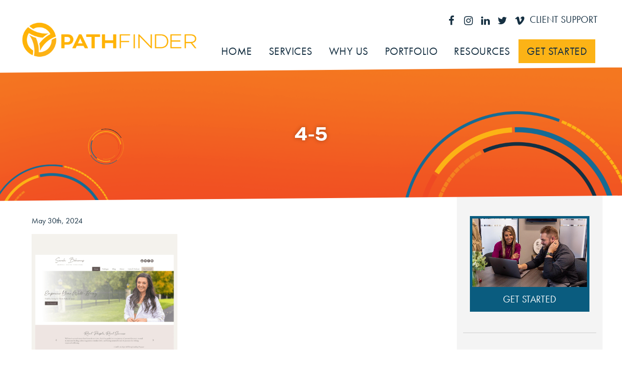

--- FILE ---
content_type: text/html; charset=UTF-8
request_url: https://www.yourpathfinder.io/portfolio-2/sarah-beherns-website/attachment/4-5/
body_size: 123638
content:
<!DOCTYPE html><html lang="en-US" dir="ltr"><head><meta name="viewport" content="width=device-width, initial-scale=1.0"><meta http-equiv="X-UA-Compatible" content="IE=edge" /><link rel="icon" type="image/x-icon" href="https://www.yourpathfinder.io/wp-content/themes/rt_interstellar/custom/images/branding/favicon.ico" /><link rel="apple-touch-icon" sizes="180x180" href="https://www.yourpathfinder.io/wp-content/themes/rt_interstellar/custom/images/branding/touch-icon.png"><link rel="icon" sizes="192x192" href="https://www.yourpathfinder.io/wp-content/themes/rt_interstellar/custom/images/branding/touch-icon.png"><meta http-equiv="Content-Type" content="text/html; charset=UTF-8" /><link rel="profile" href="https://gmpg.org/xfn/11" /><link rel="pingback" href="https://www.yourpathfinder.io/xmlrpc.php" /><meta name='robots' content='index, follow, max-image-preview:large, max-snippet:-1, max-video-preview:-1' /><style>img:is([sizes="auto" i],[sizes^="auto," i]){contain-intrinsic-size:3000px 1500px}</style><title>4-5 - Pathfinder</title><link rel="canonical" href="https://www.yourpathfinder.io/portfolio-2/sarah-beherns-website/attachment/4-5/" /><meta property="og:locale" content="en_US" /><meta property="og:type" content="article" /><meta property="og:title" content="4-5 - Pathfinder" /><meta property="og:url" content="https://www.yourpathfinder.io/portfolio-2/sarah-beherns-website/attachment/4-5/" /><meta property="og:site_name" content="Pathfinder" /><meta property="article:publisher" content="https://www.facebook.com/yourpathfinder.io" /><meta property="og:image" content="https://www.yourpathfinder.io/portfolio-2/sarah-beherns-website/attachment/4-5" /><meta property="og:image:width" content="1" /><meta property="og:image:height" content="1" /><meta property="og:image:type" content="image/png" /><meta name="twitter:card" content="summary_large_image" /><meta name="twitter:site" content="@pathfinder_io" /><style media="all">@charset "UTF-8";.wp-block-archives{box-sizing:border-box}.wp-block-archives-dropdown label{display:block}.wp-block-avatar{line-height:0}.wp-block-avatar,.wp-block-avatar img{box-sizing:border-box}.wp-block-avatar.aligncenter{text-align:center}.wp-block-audio{box-sizing:border-box}.wp-block-audio :where(figcaption){margin-bottom:1em;margin-top:.5em}.wp-block-audio audio{min-width:300px;width:100%}.wp-block-button__link{box-sizing:border-box;cursor:pointer;display:inline-block;text-align:center;word-break:break-word}.wp-block-button__link.aligncenter{text-align:center}.wp-block-button__link.alignright{text-align:right}:where(.wp-block-button__link){border-radius:9999px;box-shadow:none;padding:calc(.667em + 2px) calc(1.333em + 2px);text-decoration:none}.wp-block-button[style*=text-decoration] .wp-block-button__link{text-decoration:inherit}.wp-block-buttons>.wp-block-button.has-custom-width{max-width:none}.wp-block-buttons>.wp-block-button.has-custom-width .wp-block-button__link{width:100%}.wp-block-buttons>.wp-block-button.has-custom-font-size .wp-block-button__link{font-size:inherit}.wp-block-buttons>.wp-block-button.wp-block-button__width-25{width:calc(25% - var(--wp--style--block-gap, .5em)*.75)}.wp-block-buttons>.wp-block-button.wp-block-button__width-50{width:calc(50% - var(--wp--style--block-gap, .5em)*.5)}.wp-block-buttons>.wp-block-button.wp-block-button__width-75{width:calc(75% - var(--wp--style--block-gap, .5em)*.25)}.wp-block-buttons>.wp-block-button.wp-block-button__width-100{flex-basis:100%;width:100%}.wp-block-buttons.is-vertical>.wp-block-button.wp-block-button__width-25{width:25%}.wp-block-buttons.is-vertical>.wp-block-button.wp-block-button__width-50{width:50%}.wp-block-buttons.is-vertical>.wp-block-button.wp-block-button__width-75{width:75%}.wp-block-button.is-style-squared,.wp-block-button__link.wp-block-button.is-style-squared{border-radius:0}.wp-block-button.no-border-radius,.wp-block-button__link.no-border-radius{border-radius:0!important}:root :where(.wp-block-button .wp-block-button__link.is-style-outline),:root :where(.wp-block-button.is-style-outline>.wp-block-button__link){border:2px solid;padding:.667em 1.333em}:root :where(.wp-block-button .wp-block-button__link.is-style-outline:not(.has-text-color)),:root :where(.wp-block-button.is-style-outline>.wp-block-button__link:not(.has-text-color)){color:currentColor}:root :where(.wp-block-button .wp-block-button__link.is-style-outline:not(.has-background)),:root :where(.wp-block-button.is-style-outline>.wp-block-button__link:not(.has-background)){background-color:initial;background-image:none}.wp-block-buttons.is-vertical{flex-direction:column}.wp-block-buttons.is-vertical>.wp-block-button:last-child{margin-bottom:0}.wp-block-buttons>.wp-block-button{display:inline-block;margin:0}.wp-block-buttons.is-content-justification-left{justify-content:flex-start}.wp-block-buttons.is-content-justification-left.is-vertical{align-items:flex-start}.wp-block-buttons.is-content-justification-center{justify-content:center}.wp-block-buttons.is-content-justification-center.is-vertical{align-items:center}.wp-block-buttons.is-content-justification-right{justify-content:flex-end}.wp-block-buttons.is-content-justification-right.is-vertical{align-items:flex-end}.wp-block-buttons.is-content-justification-space-between{justify-content:space-between}.wp-block-buttons.aligncenter{text-align:center}.wp-block-buttons:not(.is-content-justification-space-between,.is-content-justification-right,.is-content-justification-left,.is-content-justification-center) .wp-block-button.aligncenter{margin-left:auto;margin-right:auto;width:100%}.wp-block-buttons[style*=text-decoration] .wp-block-button,.wp-block-buttons[style*=text-decoration] .wp-block-button__link{text-decoration:inherit}.wp-block-buttons.has-custom-font-size .wp-block-button__link{font-size:inherit}.wp-block-button.aligncenter,.wp-block-calendar{text-align:center}.wp-block-calendar td,.wp-block-calendar th{border:1px solid;padding:.25em}.wp-block-calendar th{font-weight:400}.wp-block-calendar caption{background-color:inherit}.wp-block-calendar table{border-collapse:collapse;width:100%}.wp-block-calendar table:where(:not(.has-text-color)){color:#40464d}.wp-block-calendar table:where(:not(.has-text-color)) td,.wp-block-calendar table:where(:not(.has-text-color)) th{border-color:#ddd}.wp-block-calendar table.has-background th{background-color:inherit}.wp-block-calendar table.has-text-color th{color:inherit}:where(.wp-block-calendar table:not(.has-background) th){background:#ddd}.wp-block-categories{box-sizing:border-box}.wp-block-categories.alignleft{margin-right:2em}.wp-block-categories.alignright{margin-left:2em}.wp-block-categories.wp-block-categories-dropdown.aligncenter{text-align:center}.wp-block-categories .wp-block-categories__label{display:block;width:100%}.wp-block-code{box-sizing:border-box}.wp-block-code code{display:block;font-family:inherit;overflow-wrap:break-word;white-space:pre-wrap}.wp-block-columns{align-items:normal!important;box-sizing:border-box;display:flex;flex-wrap:wrap!important}@media (min-width:782px){.wp-block-columns{flex-wrap:nowrap!important}}.wp-block-columns.are-vertically-aligned-top{align-items:flex-start}.wp-block-columns.are-vertically-aligned-center{align-items:center}.wp-block-columns.are-vertically-aligned-bottom{align-items:flex-end}@media (max-width:781px){.wp-block-columns:not(.is-not-stacked-on-mobile)>.wp-block-column{flex-basis:100%!important}}@media (min-width:782px){.wp-block-columns:not(.is-not-stacked-on-mobile)>.wp-block-column{flex-basis:0;flex-grow:1}.wp-block-columns:not(.is-not-stacked-on-mobile)>.wp-block-column[style*=flex-basis]{flex-grow:0}}.wp-block-columns.is-not-stacked-on-mobile{flex-wrap:nowrap!important}.wp-block-columns.is-not-stacked-on-mobile>.wp-block-column{flex-basis:0;flex-grow:1}.wp-block-columns.is-not-stacked-on-mobile>.wp-block-column[style*=flex-basis]{flex-grow:0}:where(.wp-block-columns){margin-bottom:1.75em}:where(.wp-block-columns.has-background){padding:1.25em 2.375em}.wp-block-column{flex-grow:1;min-width:0;overflow-wrap:break-word;word-break:break-word}.wp-block-column.is-vertically-aligned-top{align-self:flex-start}.wp-block-column.is-vertically-aligned-center{align-self:center}.wp-block-column.is-vertically-aligned-bottom{align-self:flex-end}.wp-block-column.is-vertically-aligned-stretch{align-self:stretch}.wp-block-column.is-vertically-aligned-bottom,.wp-block-column.is-vertically-aligned-center,.wp-block-column.is-vertically-aligned-top{width:100%}.wp-block-post-comments{box-sizing:border-box}.wp-block-post-comments .alignleft{float:left}.wp-block-post-comments .alignright{float:right}.wp-block-post-comments .navigation:after{clear:both;content:"";display:table}.wp-block-post-comments .commentlist{clear:both;list-style:none;margin:0;padding:0}.wp-block-post-comments .commentlist .comment{min-height:2.25em;padding-left:3.25em}.wp-block-post-comments .commentlist .comment p{font-size:1em;line-height:1.8;margin:1em 0}.wp-block-post-comments .commentlist .children{list-style:none;margin:0;padding:0}.wp-block-post-comments .comment-author{line-height:1.5}.wp-block-post-comments .comment-author .avatar{border-radius:1.5em;display:block;float:left;height:2.5em;margin-right:.75em;margin-top:.5em;width:2.5em}.wp-block-post-comments .comment-author cite{font-style:normal}.wp-block-post-comments .comment-meta{font-size:.875em;line-height:1.5}.wp-block-post-comments .comment-meta b{font-weight:400}.wp-block-post-comments .comment-meta .comment-awaiting-moderation{display:block;margin-bottom:1em;margin-top:1em}.wp-block-post-comments .comment-body .commentmetadata{font-size:.875em}.wp-block-post-comments .comment-form-author label,.wp-block-post-comments .comment-form-comment label,.wp-block-post-comments .comment-form-email label,.wp-block-post-comments .comment-form-url label{display:block;margin-bottom:.25em}.wp-block-post-comments .comment-form input:not([type=submit]):not([type=checkbox]),.wp-block-post-comments .comment-form textarea{box-sizing:border-box;display:block;width:100%}.wp-block-post-comments .comment-form-cookies-consent{display:flex;gap:.25em}.wp-block-post-comments .comment-form-cookies-consent #wp-comment-cookies-consent{margin-top:.35em}.wp-block-post-comments .comment-reply-title{margin-bottom:0}.wp-block-post-comments .comment-reply-title :where(small){font-size:var(--wp--preset--font-size--medium,smaller);margin-left:.5em}.wp-block-post-comments .reply{font-size:.875em;margin-bottom:1.4em}.wp-block-post-comments input:not([type=submit]),.wp-block-post-comments textarea{border:1px solid #949494;font-family:inherit;font-size:1em}.wp-block-post-comments input:not([type=submit]):not([type=checkbox]),.wp-block-post-comments textarea{padding:calc(.667em + 2px)}:where(.wp-block-post-comments input[type=submit]){border:none}.wp-block-comments-pagination>.wp-block-comments-pagination-next,.wp-block-comments-pagination>.wp-block-comments-pagination-numbers,.wp-block-comments-pagination>.wp-block-comments-pagination-previous{margin-bottom:.5em;margin-right:.5em}.wp-block-comments-pagination>.wp-block-comments-pagination-next:last-child,.wp-block-comments-pagination>.wp-block-comments-pagination-numbers:last-child,.wp-block-comments-pagination>.wp-block-comments-pagination-previous:last-child{margin-right:0}.wp-block-comments-pagination .wp-block-comments-pagination-previous-arrow{display:inline-block;margin-right:1ch}.wp-block-comments-pagination .wp-block-comments-pagination-previous-arrow:not(.is-arrow-chevron){transform:scaleX(1)}.wp-block-comments-pagination .wp-block-comments-pagination-next-arrow{display:inline-block;margin-left:1ch}.wp-block-comments-pagination .wp-block-comments-pagination-next-arrow:not(.is-arrow-chevron){transform:scaleX(1)}.wp-block-comments-pagination.aligncenter{justify-content:center}.wp-block-comment-template{box-sizing:border-box;list-style:none;margin-bottom:0;max-width:100%;padding:0}.wp-block-comment-template li{clear:both}.wp-block-comment-template ol{list-style:none;margin-bottom:0;max-width:100%;padding-left:2rem}.wp-block-comment-template.alignleft{float:left}.wp-block-comment-template.aligncenter{margin-left:auto;margin-right:auto;width:-moz-fit-content;width:fit-content}.wp-block-comment-template.alignright{float:right}.wp-block-comment-date{box-sizing:border-box}.comment-awaiting-moderation{display:block;font-size:.875em;line-height:1.5}.wp-block-comment-author-name,.wp-block-comment-content,.wp-block-comment-edit-link,.wp-block-comment-reply-link{box-sizing:border-box}.wp-block-cover,.wp-block-cover-image{align-items:center;background-position:50%;box-sizing:border-box;display:flex;justify-content:center;min-height:430px;overflow:hidden;overflow:clip;padding:1em;position:relative}.wp-block-cover .has-background-dim:not([class*=-background-color]),.wp-block-cover-image .has-background-dim:not([class*=-background-color]),.wp-block-cover-image.has-background-dim:not([class*=-background-color]),.wp-block-cover.has-background-dim:not([class*=-background-color]){background-color:#000}.wp-block-cover .has-background-dim.has-background-gradient,.wp-block-cover-image .has-background-dim.has-background-gradient{background-color:initial}.wp-block-cover-image.has-background-dim:before,.wp-block-cover.has-background-dim:before{background-color:inherit;content:""}.wp-block-cover .wp-block-cover__background,.wp-block-cover .wp-block-cover__gradient-background,.wp-block-cover-image .wp-block-cover__background,.wp-block-cover-image .wp-block-cover__gradient-background,.wp-block-cover-image.has-background-dim:not(.has-background-gradient):before,.wp-block-cover.has-background-dim:not(.has-background-gradient):before{bottom:0;left:0;opacity:.5;position:absolute;right:0;top:0;z-index:1}.wp-block-cover-image.has-background-dim.has-background-dim-10 .wp-block-cover__background,.wp-block-cover-image.has-background-dim.has-background-dim-10 .wp-block-cover__gradient-background,.wp-block-cover-image.has-background-dim.has-background-dim-10:not(.has-background-gradient):before,.wp-block-cover.has-background-dim.has-background-dim-10 .wp-block-cover__background,.wp-block-cover.has-background-dim.has-background-dim-10 .wp-block-cover__gradient-background,.wp-block-cover.has-background-dim.has-background-dim-10:not(.has-background-gradient):before{opacity:.1}.wp-block-cover-image.has-background-dim.has-background-dim-20 .wp-block-cover__background,.wp-block-cover-image.has-background-dim.has-background-dim-20 .wp-block-cover__gradient-background,.wp-block-cover-image.has-background-dim.has-background-dim-20:not(.has-background-gradient):before,.wp-block-cover.has-background-dim.has-background-dim-20 .wp-block-cover__background,.wp-block-cover.has-background-dim.has-background-dim-20 .wp-block-cover__gradient-background,.wp-block-cover.has-background-dim.has-background-dim-20:not(.has-background-gradient):before{opacity:.2}.wp-block-cover-image.has-background-dim.has-background-dim-30 .wp-block-cover__background,.wp-block-cover-image.has-background-dim.has-background-dim-30 .wp-block-cover__gradient-background,.wp-block-cover-image.has-background-dim.has-background-dim-30:not(.has-background-gradient):before,.wp-block-cover.has-background-dim.has-background-dim-30 .wp-block-cover__background,.wp-block-cover.has-background-dim.has-background-dim-30 .wp-block-cover__gradient-background,.wp-block-cover.has-background-dim.has-background-dim-30:not(.has-background-gradient):before{opacity:.3}.wp-block-cover-image.has-background-dim.has-background-dim-40 .wp-block-cover__background,.wp-block-cover-image.has-background-dim.has-background-dim-40 .wp-block-cover__gradient-background,.wp-block-cover-image.has-background-dim.has-background-dim-40:not(.has-background-gradient):before,.wp-block-cover.has-background-dim.has-background-dim-40 .wp-block-cover__background,.wp-block-cover.has-background-dim.has-background-dim-40 .wp-block-cover__gradient-background,.wp-block-cover.has-background-dim.has-background-dim-40:not(.has-background-gradient):before{opacity:.4}.wp-block-cover-image.has-background-dim.has-background-dim-50 .wp-block-cover__background,.wp-block-cover-image.has-background-dim.has-background-dim-50 .wp-block-cover__gradient-background,.wp-block-cover-image.has-background-dim.has-background-dim-50:not(.has-background-gradient):before,.wp-block-cover.has-background-dim.has-background-dim-50 .wp-block-cover__background,.wp-block-cover.has-background-dim.has-background-dim-50 .wp-block-cover__gradient-background,.wp-block-cover.has-background-dim.has-background-dim-50:not(.has-background-gradient):before{opacity:.5}.wp-block-cover-image.has-background-dim.has-background-dim-60 .wp-block-cover__background,.wp-block-cover-image.has-background-dim.has-background-dim-60 .wp-block-cover__gradient-background,.wp-block-cover-image.has-background-dim.has-background-dim-60:not(.has-background-gradient):before,.wp-block-cover.has-background-dim.has-background-dim-60 .wp-block-cover__background,.wp-block-cover.has-background-dim.has-background-dim-60 .wp-block-cover__gradient-background,.wp-block-cover.has-background-dim.has-background-dim-60:not(.has-background-gradient):before{opacity:.6}.wp-block-cover-image.has-background-dim.has-background-dim-70 .wp-block-cover__background,.wp-block-cover-image.has-background-dim.has-background-dim-70 .wp-block-cover__gradient-background,.wp-block-cover-image.has-background-dim.has-background-dim-70:not(.has-background-gradient):before,.wp-block-cover.has-background-dim.has-background-dim-70 .wp-block-cover__background,.wp-block-cover.has-background-dim.has-background-dim-70 .wp-block-cover__gradient-background,.wp-block-cover.has-background-dim.has-background-dim-70:not(.has-background-gradient):before{opacity:.7}.wp-block-cover-image.has-background-dim.has-background-dim-80 .wp-block-cover__background,.wp-block-cover-image.has-background-dim.has-background-dim-80 .wp-block-cover__gradient-background,.wp-block-cover-image.has-background-dim.has-background-dim-80:not(.has-background-gradient):before,.wp-block-cover.has-background-dim.has-background-dim-80 .wp-block-cover__background,.wp-block-cover.has-background-dim.has-background-dim-80 .wp-block-cover__gradient-background,.wp-block-cover.has-background-dim.has-background-dim-80:not(.has-background-gradient):before{opacity:.8}.wp-block-cover-image.has-background-dim.has-background-dim-90 .wp-block-cover__background,.wp-block-cover-image.has-background-dim.has-background-dim-90 .wp-block-cover__gradient-background,.wp-block-cover-image.has-background-dim.has-background-dim-90:not(.has-background-gradient):before,.wp-block-cover.has-background-dim.has-background-dim-90 .wp-block-cover__background,.wp-block-cover.has-background-dim.has-background-dim-90 .wp-block-cover__gradient-background,.wp-block-cover.has-background-dim.has-background-dim-90:not(.has-background-gradient):before{opacity:.9}.wp-block-cover-image.has-background-dim.has-background-dim-100 .wp-block-cover__background,.wp-block-cover-image.has-background-dim.has-background-dim-100 .wp-block-cover__gradient-background,.wp-block-cover-image.has-background-dim.has-background-dim-100:not(.has-background-gradient):before,.wp-block-cover.has-background-dim.has-background-dim-100 .wp-block-cover__background,.wp-block-cover.has-background-dim.has-background-dim-100 .wp-block-cover__gradient-background,.wp-block-cover.has-background-dim.has-background-dim-100:not(.has-background-gradient):before{opacity:1}.wp-block-cover .wp-block-cover__background.has-background-dim.has-background-dim-0,.wp-block-cover .wp-block-cover__gradient-background.has-background-dim.has-background-dim-0,.wp-block-cover-image .wp-block-cover__background.has-background-dim.has-background-dim-0,.wp-block-cover-image .wp-block-cover__gradient-background.has-background-dim.has-background-dim-0{opacity:0}.wp-block-cover .wp-block-cover__background.has-background-dim.has-background-dim-10,.wp-block-cover .wp-block-cover__gradient-background.has-background-dim.has-background-dim-10,.wp-block-cover-image .wp-block-cover__background.has-background-dim.has-background-dim-10,.wp-block-cover-image .wp-block-cover__gradient-background.has-background-dim.has-background-dim-10{opacity:.1}.wp-block-cover .wp-block-cover__background.has-background-dim.has-background-dim-20,.wp-block-cover .wp-block-cover__gradient-background.has-background-dim.has-background-dim-20,.wp-block-cover-image .wp-block-cover__background.has-background-dim.has-background-dim-20,.wp-block-cover-image .wp-block-cover__gradient-background.has-background-dim.has-background-dim-20{opacity:.2}.wp-block-cover .wp-block-cover__background.has-background-dim.has-background-dim-30,.wp-block-cover .wp-block-cover__gradient-background.has-background-dim.has-background-dim-30,.wp-block-cover-image .wp-block-cover__background.has-background-dim.has-background-dim-30,.wp-block-cover-image .wp-block-cover__gradient-background.has-background-dim.has-background-dim-30{opacity:.3}.wp-block-cover .wp-block-cover__background.has-background-dim.has-background-dim-40,.wp-block-cover .wp-block-cover__gradient-background.has-background-dim.has-background-dim-40,.wp-block-cover-image .wp-block-cover__background.has-background-dim.has-background-dim-40,.wp-block-cover-image .wp-block-cover__gradient-background.has-background-dim.has-background-dim-40{opacity:.4}.wp-block-cover .wp-block-cover__background.has-background-dim.has-background-dim-50,.wp-block-cover .wp-block-cover__gradient-background.has-background-dim.has-background-dim-50,.wp-block-cover-image .wp-block-cover__background.has-background-dim.has-background-dim-50,.wp-block-cover-image .wp-block-cover__gradient-background.has-background-dim.has-background-dim-50{opacity:.5}.wp-block-cover .wp-block-cover__background.has-background-dim.has-background-dim-60,.wp-block-cover .wp-block-cover__gradient-background.has-background-dim.has-background-dim-60,.wp-block-cover-image .wp-block-cover__background.has-background-dim.has-background-dim-60,.wp-block-cover-image .wp-block-cover__gradient-background.has-background-dim.has-background-dim-60{opacity:.6}.wp-block-cover .wp-block-cover__background.has-background-dim.has-background-dim-70,.wp-block-cover .wp-block-cover__gradient-background.has-background-dim.has-background-dim-70,.wp-block-cover-image .wp-block-cover__background.has-background-dim.has-background-dim-70,.wp-block-cover-image .wp-block-cover__gradient-background.has-background-dim.has-background-dim-70{opacity:.7}.wp-block-cover .wp-block-cover__background.has-background-dim.has-background-dim-80,.wp-block-cover .wp-block-cover__gradient-background.has-background-dim.has-background-dim-80,.wp-block-cover-image .wp-block-cover__background.has-background-dim.has-background-dim-80,.wp-block-cover-image .wp-block-cover__gradient-background.has-background-dim.has-background-dim-80{opacity:.8}.wp-block-cover .wp-block-cover__background.has-background-dim.has-background-dim-90,.wp-block-cover .wp-block-cover__gradient-background.has-background-dim.has-background-dim-90,.wp-block-cover-image .wp-block-cover__background.has-background-dim.has-background-dim-90,.wp-block-cover-image .wp-block-cover__gradient-background.has-background-dim.has-background-dim-90{opacity:.9}.wp-block-cover .wp-block-cover__background.has-background-dim.has-background-dim-100,.wp-block-cover .wp-block-cover__gradient-background.has-background-dim.has-background-dim-100,.wp-block-cover-image .wp-block-cover__background.has-background-dim.has-background-dim-100,.wp-block-cover-image .wp-block-cover__gradient-background.has-background-dim.has-background-dim-100{opacity:1}.wp-block-cover-image.alignleft,.wp-block-cover-image.alignright,.wp-block-cover.alignleft,.wp-block-cover.alignright{max-width:420px;width:100%}.wp-block-cover-image.aligncenter,.wp-block-cover-image.alignleft,.wp-block-cover-image.alignright,.wp-block-cover.aligncenter,.wp-block-cover.alignleft,.wp-block-cover.alignright{display:flex}.wp-block-cover .wp-block-cover__inner-container,.wp-block-cover-image .wp-block-cover__inner-container{color:inherit;width:100%;z-index:1}.has-modal-open .wp-block-cover .wp-block-cover__inner-container,.has-modal-open .wp-block-cover-image .wp-block-cover__inner-container{z-index:auto}.wp-block-cover-image.is-position-top-left,.wp-block-cover.is-position-top-left{align-items:flex-start;justify-content:flex-start}.wp-block-cover-image.is-position-top-center,.wp-block-cover.is-position-top-center{align-items:flex-start;justify-content:center}.wp-block-cover-image.is-position-top-right,.wp-block-cover.is-position-top-right{align-items:flex-start;justify-content:flex-end}.wp-block-cover-image.is-position-center-left,.wp-block-cover.is-position-center-left{align-items:center;justify-content:flex-start}.wp-block-cover-image.is-position-center-center,.wp-block-cover.is-position-center-center{align-items:center;justify-content:center}.wp-block-cover-image.is-position-center-right,.wp-block-cover.is-position-center-right{align-items:center;justify-content:flex-end}.wp-block-cover-image.is-position-bottom-left,.wp-block-cover.is-position-bottom-left{align-items:flex-end;justify-content:flex-start}.wp-block-cover-image.is-position-bottom-center,.wp-block-cover.is-position-bottom-center{align-items:flex-end;justify-content:center}.wp-block-cover-image.is-position-bottom-right,.wp-block-cover.is-position-bottom-right{align-items:flex-end;justify-content:flex-end}.wp-block-cover-image.has-custom-content-position.has-custom-content-position .wp-block-cover__inner-container,.wp-block-cover.has-custom-content-position.has-custom-content-position .wp-block-cover__inner-container{margin:0}.wp-block-cover-image.has-custom-content-position.has-custom-content-position.is-position-bottom-left .wp-block-cover__inner-container,.wp-block-cover-image.has-custom-content-position.has-custom-content-position.is-position-bottom-right .wp-block-cover__inner-container,.wp-block-cover-image.has-custom-content-position.has-custom-content-position.is-position-center-left .wp-block-cover__inner-container,.wp-block-cover-image.has-custom-content-position.has-custom-content-position.is-position-center-right .wp-block-cover__inner-container,.wp-block-cover-image.has-custom-content-position.has-custom-content-position.is-position-top-left .wp-block-cover__inner-container,.wp-block-cover-image.has-custom-content-position.has-custom-content-position.is-position-top-right .wp-block-cover__inner-container,.wp-block-cover.has-custom-content-position.has-custom-content-position.is-position-bottom-left .wp-block-cover__inner-container,.wp-block-cover.has-custom-content-position.has-custom-content-position.is-position-bottom-right .wp-block-cover__inner-container,.wp-block-cover.has-custom-content-position.has-custom-content-position.is-position-center-left .wp-block-cover__inner-container,.wp-block-cover.has-custom-content-position.has-custom-content-position.is-position-center-right .wp-block-cover__inner-container,.wp-block-cover.has-custom-content-position.has-custom-content-position.is-position-top-left .wp-block-cover__inner-container,.wp-block-cover.has-custom-content-position.has-custom-content-position.is-position-top-right .wp-block-cover__inner-container{margin:0;width:auto}.wp-block-cover .wp-block-cover__image-background,.wp-block-cover video.wp-block-cover__video-background,.wp-block-cover-image .wp-block-cover__image-background,.wp-block-cover-image video.wp-block-cover__video-background{border:none;bottom:0;box-shadow:none;height:100%;left:0;margin:0;max-height:none;max-width:none;object-fit:cover;outline:none;padding:0;position:absolute;right:0;top:0;width:100%}.wp-block-cover-image.has-parallax,.wp-block-cover.has-parallax,.wp-block-cover__image-background.has-parallax,video.wp-block-cover__video-background.has-parallax{background-attachment:fixed;background-repeat:no-repeat;background-size:cover}@supports (-webkit-touch-callout:inherit){.wp-block-cover-image.has-parallax,.wp-block-cover.has-parallax,.wp-block-cover__image-background.has-parallax,video.wp-block-cover__video-background.has-parallax{background-attachment:scroll}}@media (prefers-reduced-motion:reduce){.wp-block-cover-image.has-parallax,.wp-block-cover.has-parallax,.wp-block-cover__image-background.has-parallax,video.wp-block-cover__video-background.has-parallax{background-attachment:scroll}}.wp-block-cover-image.is-repeated,.wp-block-cover.is-repeated,.wp-block-cover__image-background.is-repeated,video.wp-block-cover__video-background.is-repeated{background-repeat:repeat;background-size:auto}.wp-block-cover__image-background,.wp-block-cover__video-background{z-index:0}.wp-block-cover-image-text,.wp-block-cover-image-text a,.wp-block-cover-image-text a:active,.wp-block-cover-image-text a:focus,.wp-block-cover-image-text a:hover,.wp-block-cover-text,.wp-block-cover-text a,.wp-block-cover-text a:active,.wp-block-cover-text a:focus,.wp-block-cover-text a:hover,section.wp-block-cover-image h2,section.wp-block-cover-image h2 a,section.wp-block-cover-image h2 a:active,section.wp-block-cover-image h2 a:focus,section.wp-block-cover-image h2 a:hover{color:#fff}.wp-block-cover-image .wp-block-cover.has-left-content{justify-content:flex-start}.wp-block-cover-image .wp-block-cover.has-right-content{justify-content:flex-end}.wp-block-cover-image.has-left-content .wp-block-cover-image-text,.wp-block-cover.has-left-content .wp-block-cover-text,section.wp-block-cover-image.has-left-content>h2{margin-left:0;text-align:left}.wp-block-cover-image.has-right-content .wp-block-cover-image-text,.wp-block-cover.has-right-content .wp-block-cover-text,section.wp-block-cover-image.has-right-content>h2{margin-right:0;text-align:right}.wp-block-cover .wp-block-cover-text,.wp-block-cover-image .wp-block-cover-image-text,section.wp-block-cover-image>h2{font-size:2em;line-height:1.25;margin-bottom:0;max-width:840px;padding:.44em;text-align:center;z-index:1}:where(.wp-block-cover-image:not(.has-text-color)),:where(.wp-block-cover:not(.has-text-color)){color:#fff}:where(.wp-block-cover-image.is-light:not(.has-text-color)),:where(.wp-block-cover.is-light:not(.has-text-color)){color:#000}:root :where(.wp-block-cover h1:not(.has-text-color)),:root :where(.wp-block-cover h2:not(.has-text-color)),:root :where(.wp-block-cover h3:not(.has-text-color)),:root :where(.wp-block-cover h4:not(.has-text-color)),:root :where(.wp-block-cover h5:not(.has-text-color)),:root :where(.wp-block-cover h6:not(.has-text-color)),:root :where(.wp-block-cover p:not(.has-text-color)){color:inherit}.wp-block-details{box-sizing:border-box}.wp-block-details summary{cursor:pointer}.wp-block-embed.alignleft,.wp-block-embed.alignright,.wp-block[data-align=left]>[data-type="core/embed"],.wp-block[data-align=right]>[data-type="core/embed"]{max-width:360px;width:100%}.wp-block-embed.alignleft .wp-block-embed__wrapper,.wp-block-embed.alignright .wp-block-embed__wrapper,.wp-block[data-align=left]>[data-type="core/embed"] .wp-block-embed__wrapper,.wp-block[data-align=right]>[data-type="core/embed"] .wp-block-embed__wrapper{min-width:280px}.wp-block-cover .wp-block-embed{min-height:240px;min-width:320px}.wp-block-embed{overflow-wrap:break-word}.wp-block-embed :where(figcaption){margin-bottom:1em;margin-top:.5em}.wp-block-embed iframe{max-width:100%}.wp-block-embed__wrapper{position:relative}.wp-embed-responsive .wp-has-aspect-ratio .wp-block-embed__wrapper:before{content:"";display:block;padding-top:50%}.wp-embed-responsive .wp-has-aspect-ratio iframe{bottom:0;height:100%;left:0;position:absolute;right:0;top:0;width:100%}.wp-embed-responsive .wp-embed-aspect-21-9 .wp-block-embed__wrapper:before{padding-top:42.85%}.wp-embed-responsive .wp-embed-aspect-18-9 .wp-block-embed__wrapper:before{padding-top:50%}.wp-embed-responsive .wp-embed-aspect-16-9 .wp-block-embed__wrapper:before{padding-top:56.25%}.wp-embed-responsive .wp-embed-aspect-4-3 .wp-block-embed__wrapper:before{padding-top:75%}.wp-embed-responsive .wp-embed-aspect-1-1 .wp-block-embed__wrapper:before{padding-top:100%}.wp-embed-responsive .wp-embed-aspect-9-16 .wp-block-embed__wrapper:before{padding-top:177.77%}.wp-embed-responsive .wp-embed-aspect-1-2 .wp-block-embed__wrapper:before{padding-top:200%}.wp-block-file{box-sizing:border-box}.wp-block-file:not(.wp-element-button){font-size:.8em}.wp-block-file.aligncenter{text-align:center}.wp-block-file.alignright{text-align:right}.wp-block-file *+.wp-block-file__button{margin-left:.75em}:where(.wp-block-file){margin-bottom:1.5em}.wp-block-file__embed{margin-bottom:1em}:where(.wp-block-file__button){border-radius:2em;display:inline-block;padding:.5em 1em}:where(.wp-block-file__button):is(a):active,:where(.wp-block-file__button):is(a):focus,:where(.wp-block-file__button):is(a):hover,:where(.wp-block-file__button):is(a):visited{box-shadow:none;color:#fff;opacity:.85;text-decoration:none}.wp-block-form-input__label{display:flex;flex-direction:column;gap:.25em;margin-bottom:.5em;width:100%}.wp-block-form-input__label.is-label-inline{align-items:center;flex-direction:row;gap:.5em}.wp-block-form-input__label.is-label-inline .wp-block-form-input__label-content{margin-bottom:.5em}.wp-block-form-input__label:has(input[type=checkbox]){flex-direction:row;width:-moz-fit-content;width:fit-content}.wp-block-form-input__label:has(input[type=checkbox]) .wp-block-form-input__label-content{margin:0}.wp-block-form-input__label:has(.wp-block-form-input__label-content+input[type=checkbox]){flex-direction:row-reverse}.wp-block-form-input__label-content{width:-moz-fit-content;width:fit-content}.wp-block-form-input__input{font-size:1em;margin-bottom:.5em;padding:0 .5em}.wp-block-form-input__input[type=date],.wp-block-form-input__input[type=datetime-local],.wp-block-form-input__input[type=datetime],.wp-block-form-input__input[type=email],.wp-block-form-input__input[type=month],.wp-block-form-input__input[type=number],.wp-block-form-input__input[type=password],.wp-block-form-input__input[type=search],.wp-block-form-input__input[type=tel],.wp-block-form-input__input[type=text],.wp-block-form-input__input[type=time],.wp-block-form-input__input[type=url],.wp-block-form-input__input[type=week]{border:1px solid;line-height:2;min-height:2em}textarea.wp-block-form-input__input{min-height:10em}.blocks-gallery-grid:not(.has-nested-images),.wp-block-gallery:not(.has-nested-images){display:flex;flex-wrap:wrap;list-style-type:none;margin:0;padding:0}.blocks-gallery-grid:not(.has-nested-images) .blocks-gallery-image,.blocks-gallery-grid:not(.has-nested-images) .blocks-gallery-item,.wp-block-gallery:not(.has-nested-images) .blocks-gallery-image,.wp-block-gallery:not(.has-nested-images) .blocks-gallery-item{display:flex;flex-direction:column;flex-grow:1;justify-content:center;margin:0 1em 1em 0;position:relative;width:calc(50% - 1em)}.blocks-gallery-grid:not(.has-nested-images) .blocks-gallery-image:nth-of-type(2n),.blocks-gallery-grid:not(.has-nested-images) .blocks-gallery-item:nth-of-type(2n),.wp-block-gallery:not(.has-nested-images) .blocks-gallery-image:nth-of-type(2n),.wp-block-gallery:not(.has-nested-images) .blocks-gallery-item:nth-of-type(2n){margin-right:0}.blocks-gallery-grid:not(.has-nested-images) .blocks-gallery-image figure,.blocks-gallery-grid:not(.has-nested-images) .blocks-gallery-item figure,.wp-block-gallery:not(.has-nested-images) .blocks-gallery-image figure,.wp-block-gallery:not(.has-nested-images) .blocks-gallery-item figure{align-items:flex-end;display:flex;height:100%;justify-content:flex-start;margin:0}.blocks-gallery-grid:not(.has-nested-images) .blocks-gallery-image img,.blocks-gallery-grid:not(.has-nested-images) .blocks-gallery-item img,.wp-block-gallery:not(.has-nested-images) .blocks-gallery-image img,.wp-block-gallery:not(.has-nested-images) .blocks-gallery-item img{display:block;height:auto;max-width:100%;width:auto}.blocks-gallery-grid:not(.has-nested-images) .blocks-gallery-image figcaption,.blocks-gallery-grid:not(.has-nested-images) .blocks-gallery-item figcaption,.wp-block-gallery:not(.has-nested-images) .blocks-gallery-image figcaption,.wp-block-gallery:not(.has-nested-images) .blocks-gallery-item figcaption{background:linear-gradient(0deg,#000000b3,#0000004d 70%,#0000);bottom:0;box-sizing:border-box;color:#fff;font-size:.8em;margin:0;max-height:100%;overflow:auto;padding:3em .77em .7em;position:absolute;text-align:center;width:100%;z-index:2}.blocks-gallery-grid:not(.has-nested-images) .blocks-gallery-image figcaption img,.blocks-gallery-grid:not(.has-nested-images) .blocks-gallery-item figcaption img,.wp-block-gallery:not(.has-nested-images) .blocks-gallery-image figcaption img,.wp-block-gallery:not(.has-nested-images) .blocks-gallery-item figcaption img{display:inline}.blocks-gallery-grid:not(.has-nested-images) figcaption,.wp-block-gallery:not(.has-nested-images) figcaption{flex-grow:1}.blocks-gallery-grid:not(.has-nested-images).is-cropped .blocks-gallery-image a,.blocks-gallery-grid:not(.has-nested-images).is-cropped .blocks-gallery-image img,.blocks-gallery-grid:not(.has-nested-images).is-cropped .blocks-gallery-item a,.blocks-gallery-grid:not(.has-nested-images).is-cropped .blocks-gallery-item img,.wp-block-gallery:not(.has-nested-images).is-cropped .blocks-gallery-image a,.wp-block-gallery:not(.has-nested-images).is-cropped .blocks-gallery-image img,.wp-block-gallery:not(.has-nested-images).is-cropped .blocks-gallery-item a,.wp-block-gallery:not(.has-nested-images).is-cropped .blocks-gallery-item img{flex:1;height:100%;object-fit:cover;width:100%}.blocks-gallery-grid:not(.has-nested-images).columns-1 .blocks-gallery-image,.blocks-gallery-grid:not(.has-nested-images).columns-1 .blocks-gallery-item,.wp-block-gallery:not(.has-nested-images).columns-1 .blocks-gallery-image,.wp-block-gallery:not(.has-nested-images).columns-1 .blocks-gallery-item{margin-right:0;width:100%}@media (min-width:600px){.blocks-gallery-grid:not(.has-nested-images).columns-3 .blocks-gallery-image,.blocks-gallery-grid:not(.has-nested-images).columns-3 .blocks-gallery-item,.wp-block-gallery:not(.has-nested-images).columns-3 .blocks-gallery-image,.wp-block-gallery:not(.has-nested-images).columns-3 .blocks-gallery-item{margin-right:1em;width:calc(33.33333% - .66667em)}.blocks-gallery-grid:not(.has-nested-images).columns-4 .blocks-gallery-image,.blocks-gallery-grid:not(.has-nested-images).columns-4 .blocks-gallery-item,.wp-block-gallery:not(.has-nested-images).columns-4 .blocks-gallery-image,.wp-block-gallery:not(.has-nested-images).columns-4 .blocks-gallery-item{margin-right:1em;width:calc(25% - .75em)}.blocks-gallery-grid:not(.has-nested-images).columns-5 .blocks-gallery-image,.blocks-gallery-grid:not(.has-nested-images).columns-5 .blocks-gallery-item,.wp-block-gallery:not(.has-nested-images).columns-5 .blocks-gallery-image,.wp-block-gallery:not(.has-nested-images).columns-5 .blocks-gallery-item{margin-right:1em;width:calc(20% - .8em)}.blocks-gallery-grid:not(.has-nested-images).columns-6 .blocks-gallery-image,.blocks-gallery-grid:not(.has-nested-images).columns-6 .blocks-gallery-item,.wp-block-gallery:not(.has-nested-images).columns-6 .blocks-gallery-image,.wp-block-gallery:not(.has-nested-images).columns-6 .blocks-gallery-item{margin-right:1em;width:calc(16.66667% - .83333em)}.blocks-gallery-grid:not(.has-nested-images).columns-7 .blocks-gallery-image,.blocks-gallery-grid:not(.has-nested-images).columns-7 .blocks-gallery-item,.wp-block-gallery:not(.has-nested-images).columns-7 .blocks-gallery-image,.wp-block-gallery:not(.has-nested-images).columns-7 .blocks-gallery-item{margin-right:1em;width:calc(14.28571% - .85714em)}.blocks-gallery-grid:not(.has-nested-images).columns-8 .blocks-gallery-image,.blocks-gallery-grid:not(.has-nested-images).columns-8 .blocks-gallery-item,.wp-block-gallery:not(.has-nested-images).columns-8 .blocks-gallery-image,.wp-block-gallery:not(.has-nested-images).columns-8 .blocks-gallery-item{margin-right:1em;width:calc(12.5% - .875em)}.blocks-gallery-grid:not(.has-nested-images).columns-1 .blocks-gallery-image:nth-of-type(1n),.blocks-gallery-grid:not(.has-nested-images).columns-1 .blocks-gallery-item:nth-of-type(1n),.blocks-gallery-grid:not(.has-nested-images).columns-2 .blocks-gallery-image:nth-of-type(2n),.blocks-gallery-grid:not(.has-nested-images).columns-2 .blocks-gallery-item:nth-of-type(2n),.blocks-gallery-grid:not(.has-nested-images).columns-3 .blocks-gallery-image:nth-of-type(3n),.blocks-gallery-grid:not(.has-nested-images).columns-3 .blocks-gallery-item:nth-of-type(3n),.blocks-gallery-grid:not(.has-nested-images).columns-4 .blocks-gallery-image:nth-of-type(4n),.blocks-gallery-grid:not(.has-nested-images).columns-4 .blocks-gallery-item:nth-of-type(4n),.blocks-gallery-grid:not(.has-nested-images).columns-5 .blocks-gallery-image:nth-of-type(5n),.blocks-gallery-grid:not(.has-nested-images).columns-5 .blocks-gallery-item:nth-of-type(5n),.blocks-gallery-grid:not(.has-nested-images).columns-6 .blocks-gallery-image:nth-of-type(6n),.blocks-gallery-grid:not(.has-nested-images).columns-6 .blocks-gallery-item:nth-of-type(6n),.blocks-gallery-grid:not(.has-nested-images).columns-7 .blocks-gallery-image:nth-of-type(7n),.blocks-gallery-grid:not(.has-nested-images).columns-7 .blocks-gallery-item:nth-of-type(7n),.blocks-gallery-grid:not(.has-nested-images).columns-8 .blocks-gallery-image:nth-of-type(8n),.blocks-gallery-grid:not(.has-nested-images).columns-8 .blocks-gallery-item:nth-of-type(8n),.wp-block-gallery:not(.has-nested-images).columns-1 .blocks-gallery-image:nth-of-type(1n),.wp-block-gallery:not(.has-nested-images).columns-1 .blocks-gallery-item:nth-of-type(1n),.wp-block-gallery:not(.has-nested-images).columns-2 .blocks-gallery-image:nth-of-type(2n),.wp-block-gallery:not(.has-nested-images).columns-2 .blocks-gallery-item:nth-of-type(2n),.wp-block-gallery:not(.has-nested-images).columns-3 .blocks-gallery-image:nth-of-type(3n),.wp-block-gallery:not(.has-nested-images).columns-3 .blocks-gallery-item:nth-of-type(3n),.wp-block-gallery:not(.has-nested-images).columns-4 .blocks-gallery-image:nth-of-type(4n),.wp-block-gallery:not(.has-nested-images).columns-4 .blocks-gallery-item:nth-of-type(4n),.wp-block-gallery:not(.has-nested-images).columns-5 .blocks-gallery-image:nth-of-type(5n),.wp-block-gallery:not(.has-nested-images).columns-5 .blocks-gallery-item:nth-of-type(5n),.wp-block-gallery:not(.has-nested-images).columns-6 .blocks-gallery-image:nth-of-type(6n),.wp-block-gallery:not(.has-nested-images).columns-6 .blocks-gallery-item:nth-of-type(6n),.wp-block-gallery:not(.has-nested-images).columns-7 .blocks-gallery-image:nth-of-type(7n),.wp-block-gallery:not(.has-nested-images).columns-7 .blocks-gallery-item:nth-of-type(7n),.wp-block-gallery:not(.has-nested-images).columns-8 .blocks-gallery-image:nth-of-type(8n),.wp-block-gallery:not(.has-nested-images).columns-8 .blocks-gallery-item:nth-of-type(8n){margin-right:0}}.blocks-gallery-grid:not(.has-nested-images) .blocks-gallery-image:last-child,.blocks-gallery-grid:not(.has-nested-images) .blocks-gallery-item:last-child,.wp-block-gallery:not(.has-nested-images) .blocks-gallery-image:last-child,.wp-block-gallery:not(.has-nested-images) .blocks-gallery-item:last-child{margin-right:0}.blocks-gallery-grid:not(.has-nested-images).alignleft,.blocks-gallery-grid:not(.has-nested-images).alignright,.wp-block-gallery:not(.has-nested-images).alignleft,.wp-block-gallery:not(.has-nested-images).alignright{max-width:420px;width:100%}.blocks-gallery-grid:not(.has-nested-images).aligncenter .blocks-gallery-item figure,.wp-block-gallery:not(.has-nested-images).aligncenter .blocks-gallery-item figure{justify-content:center}.wp-block-gallery:not(.is-cropped) .blocks-gallery-item{align-self:flex-start}figure.wp-block-gallery.has-nested-images{align-items:normal}.wp-block-gallery.has-nested-images figure.wp-block-image:not(#individual-image){margin:0;width:calc(50% - var(--wp--style--unstable-gallery-gap, 16px)/2)}.wp-block-gallery.has-nested-images figure.wp-block-image{box-sizing:border-box;display:flex;flex-direction:column;flex-grow:1;justify-content:center;max-width:100%;position:relative}.wp-block-gallery.has-nested-images figure.wp-block-image>a,.wp-block-gallery.has-nested-images figure.wp-block-image>div{flex-direction:column;flex-grow:1;margin:0}.wp-block-gallery.has-nested-images figure.wp-block-image img{display:block;height:auto;max-width:100%!important;width:auto}.wp-block-gallery.has-nested-images figure.wp-block-image figcaption,.wp-block-gallery.has-nested-images figure.wp-block-image:has(figcaption):before{bottom:0;left:0;max-height:100%;position:absolute;right:0}.wp-block-gallery.has-nested-images figure.wp-block-image:has(figcaption):before{-webkit-backdrop-filter:blur(3px);backdrop-filter:blur(3px);content:"";height:100%;-webkit-mask-image:linear-gradient(0deg,#000 20%,#0000);mask-image:linear-gradient(0deg,#000 20%,#0000);max-height:40%}.wp-block-gallery.has-nested-images figure.wp-block-image figcaption{background:linear-gradient(0deg,#0006,#0000);box-sizing:border-box;color:#fff;font-size:13px;margin:0;overflow:auto;padding:1em;scrollbar-color:#0000 #0000;scrollbar-gutter:stable both-edges;scrollbar-width:thin;text-align:center;text-shadow:0 0 1.5px #000;will-change:transform}.wp-block-gallery.has-nested-images figure.wp-block-image figcaption::-webkit-scrollbar{height:12px;width:12px}.wp-block-gallery.has-nested-images figure.wp-block-image figcaption::-webkit-scrollbar-track{background-color:initial}.wp-block-gallery.has-nested-images figure.wp-block-image figcaption::-webkit-scrollbar-thumb{background-clip:padding-box;background-color:initial;border:3px solid #0000;border-radius:8px}.wp-block-gallery.has-nested-images figure.wp-block-image figcaption:focus-within::-webkit-scrollbar-thumb,.wp-block-gallery.has-nested-images figure.wp-block-image figcaption:focus::-webkit-scrollbar-thumb,.wp-block-gallery.has-nested-images figure.wp-block-image figcaption:hover::-webkit-scrollbar-thumb{background-color:#fffc}.wp-block-gallery.has-nested-images figure.wp-block-image figcaption:focus,.wp-block-gallery.has-nested-images figure.wp-block-image figcaption:focus-within,.wp-block-gallery.has-nested-images figure.wp-block-image figcaption:hover{scrollbar-color:#fffc #0000}@media (hover:none){.wp-block-gallery.has-nested-images figure.wp-block-image figcaption{scrollbar-color:#fffc #0000}}.wp-block-gallery.has-nested-images figure.wp-block-image figcaption img{display:inline}.wp-block-gallery.has-nested-images figure.wp-block-image figcaption a{color:inherit}.wp-block-gallery.has-nested-images figure.wp-block-image.has-custom-border img{box-sizing:border-box}.wp-block-gallery.has-nested-images figure.wp-block-image.has-custom-border>a,.wp-block-gallery.has-nested-images figure.wp-block-image.has-custom-border>div,.wp-block-gallery.has-nested-images figure.wp-block-image.is-style-rounded>a,.wp-block-gallery.has-nested-images figure.wp-block-image.is-style-rounded>div{flex:1 1 auto}.wp-block-gallery.has-nested-images figure.wp-block-image.has-custom-border figcaption,.wp-block-gallery.has-nested-images figure.wp-block-image.is-style-rounded figcaption{background:0 0;color:inherit;flex:initial;margin:0;padding:10px 10px 9px;position:relative;text-shadow:none}.wp-block-gallery.has-nested-images figure.wp-block-image.has-custom-border:before,.wp-block-gallery.has-nested-images figure.wp-block-image.is-style-rounded:before{content:none}.wp-block-gallery.has-nested-images figcaption{flex-basis:100%;flex-grow:1;text-align:center}.wp-block-gallery.has-nested-images:not(.is-cropped) figure.wp-block-image:not(#individual-image){margin-bottom:auto;margin-top:0}.wp-block-gallery.has-nested-images.is-cropped figure.wp-block-image:not(#individual-image){align-self:inherit}.wp-block-gallery.has-nested-images.is-cropped figure.wp-block-image:not(#individual-image)>a,.wp-block-gallery.has-nested-images.is-cropped figure.wp-block-image:not(#individual-image)>div:not(.components-drop-zone){display:flex}.wp-block-gallery.has-nested-images.is-cropped figure.wp-block-image:not(#individual-image) a,.wp-block-gallery.has-nested-images.is-cropped figure.wp-block-image:not(#individual-image) img{flex:1 0 0%;height:100%;object-fit:cover;width:100%}.wp-block-gallery.has-nested-images.columns-1 figure.wp-block-image:not(#individual-image){width:100%}@media (min-width:600px){.wp-block-gallery.has-nested-images.columns-3 figure.wp-block-image:not(#individual-image){width:calc(33.33333% - var(--wp--style--unstable-gallery-gap, 16px)*.66667)}.wp-block-gallery.has-nested-images.columns-4 figure.wp-block-image:not(#individual-image){width:calc(25% - var(--wp--style--unstable-gallery-gap, 16px)*.75)}.wp-block-gallery.has-nested-images.columns-5 figure.wp-block-image:not(#individual-image){width:calc(20% - var(--wp--style--unstable-gallery-gap, 16px)*.8)}.wp-block-gallery.has-nested-images.columns-6 figure.wp-block-image:not(#individual-image){width:calc(16.66667% - var(--wp--style--unstable-gallery-gap, 16px)*.83333)}.wp-block-gallery.has-nested-images.columns-7 figure.wp-block-image:not(#individual-image){width:calc(14.28571% - var(--wp--style--unstable-gallery-gap, 16px)*.85714)}.wp-block-gallery.has-nested-images.columns-8 figure.wp-block-image:not(#individual-image){width:calc(12.5% - var(--wp--style--unstable-gallery-gap, 16px)*.875)}.wp-block-gallery.has-nested-images.columns-default figure.wp-block-image:not(#individual-image){width:calc(33.33% - var(--wp--style--unstable-gallery-gap, 16px)*.66667)}.wp-block-gallery.has-nested-images.columns-default figure.wp-block-image:not(#individual-image):first-child:nth-last-child(2),.wp-block-gallery.has-nested-images.columns-default figure.wp-block-image:not(#individual-image):first-child:nth-last-child(2)~figure.wp-block-image:not(#individual-image){width:calc(50% - var(--wp--style--unstable-gallery-gap, 16px)*.5)}.wp-block-gallery.has-nested-images.columns-default figure.wp-block-image:not(#individual-image):first-child:last-child{width:100%}}.wp-block-gallery.has-nested-images.alignleft,.wp-block-gallery.has-nested-images.alignright{max-width:420px;width:100%}.wp-block-gallery.has-nested-images.aligncenter{justify-content:center}.wp-block-group{box-sizing:border-box}:where(.wp-block-group.wp-block-group-is-layout-constrained){position:relative}h1.has-background,h2.has-background,h3.has-background,h4.has-background,h5.has-background,h6.has-background{padding:1.25em 2.375em}h1.has-text-align-left[style*=writing-mode]:where([style*=vertical-lr]),h1.has-text-align-right[style*=writing-mode]:where([style*=vertical-rl]),h2.has-text-align-left[style*=writing-mode]:where([style*=vertical-lr]),h2.has-text-align-right[style*=writing-mode]:where([style*=vertical-rl]),h3.has-text-align-left[style*=writing-mode]:where([style*=vertical-lr]),h3.has-text-align-right[style*=writing-mode]:where([style*=vertical-rl]),h4.has-text-align-left[style*=writing-mode]:where([style*=vertical-lr]),h4.has-text-align-right[style*=writing-mode]:where([style*=vertical-rl]),h5.has-text-align-left[style*=writing-mode]:where([style*=vertical-lr]),h5.has-text-align-right[style*=writing-mode]:where([style*=vertical-rl]),h6.has-text-align-left[style*=writing-mode]:where([style*=vertical-lr]),h6.has-text-align-right[style*=writing-mode]:where([style*=vertical-rl]){rotate:180deg}.wp-block-image a{display:inline-block}.wp-block-image img{box-sizing:border-box;height:auto;max-width:100%;vertical-align:bottom}@media (prefers-reduced-motion:no-preference){.wp-block-image img.hide{visibility:hidden}.wp-block-image img.show{animation:show-content-image .4s}}.wp-block-image[style*=border-radius] img,.wp-block-image[style*=border-radius]>a{border-radius:inherit}.wp-block-image.has-custom-border img{box-sizing:border-box}.wp-block-image.aligncenter{text-align:center}.wp-block-image.alignfull a,.wp-block-image.alignwide a{width:100%}.wp-block-image.alignfull img,.wp-block-image.alignwide img{height:auto;width:100%}.wp-block-image .aligncenter,.wp-block-image .alignleft,.wp-block-image .alignright,.wp-block-image.aligncenter,.wp-block-image.alignleft,.wp-block-image.alignright{display:table}.wp-block-image .aligncenter>figcaption,.wp-block-image .alignleft>figcaption,.wp-block-image .alignright>figcaption,.wp-block-image.aligncenter>figcaption,.wp-block-image.alignleft>figcaption,.wp-block-image.alignright>figcaption{caption-side:bottom;display:table-caption}.wp-block-image .alignleft{float:left;margin:.5em 1em .5em 0}.wp-block-image .alignright{float:right;margin:.5em 0 .5em 1em}.wp-block-image .aligncenter{margin-left:auto;margin-right:auto}.wp-block-image :where(figcaption){margin-bottom:1em;margin-top:.5em}.wp-block-image.is-style-circle-mask img{border-radius:9999px}@supports ((-webkit-mask-image:none) or (mask-image:none)) or (-webkit-mask-image:none){.wp-block-image.is-style-circle-mask img{border-radius:0;-webkit-mask-image:url('data:image/svg+xml;utf8,<svg viewBox="0 0 100 100" xmlns="http://www.w3.org/2000/svg"><circle cx="50" cy="50" r="50"/></svg>');mask-image:url('data:image/svg+xml;utf8,<svg viewBox="0 0 100 100" xmlns="http://www.w3.org/2000/svg"><circle cx="50" cy="50" r="50"/></svg>');mask-mode:alpha;-webkit-mask-position:center;mask-position:center;-webkit-mask-repeat:no-repeat;mask-repeat:no-repeat;-webkit-mask-size:contain;mask-size:contain}}:root :where(.wp-block-image.is-style-rounded img,.wp-block-image .is-style-rounded img){border-radius:9999px}.wp-block-image figure{margin:0}.wp-lightbox-container{display:flex;flex-direction:column;position:relative}.wp-lightbox-container img{cursor:zoom-in}.wp-lightbox-container img:hover+button{opacity:1}.wp-lightbox-container button{align-items:center;-webkit-backdrop-filter:blur(16px) saturate(180%);backdrop-filter:blur(16px) saturate(180%);background-color:#5a5a5a40;border:none;border-radius:4px;cursor:zoom-in;display:flex;height:20px;justify-content:center;opacity:0;padding:0;position:absolute;right:16px;text-align:center;top:16px;transition:opacity .2s ease;width:20px;z-index:100}.wp-lightbox-container button:focus-visible{outline:3px auto #5a5a5a40;outline:3px auto -webkit-focus-ring-color;outline-offset:3px}.wp-lightbox-container button:hover{cursor:pointer;opacity:1}.wp-lightbox-container button:focus{opacity:1}.wp-lightbox-container button:focus,.wp-lightbox-container button:hover,.wp-lightbox-container button:not(:hover):not(:active):not(.has-background){background-color:#5a5a5a40;border:none}.wp-lightbox-overlay{box-sizing:border-box;cursor:zoom-out;height:100vh;left:0;overflow:hidden;position:fixed;top:0;visibility:hidden;width:100%;z-index:100000}.wp-lightbox-overlay .close-button{align-items:center;cursor:pointer;display:flex;justify-content:center;min-height:40px;min-width:40px;padding:0;position:absolute;right:calc(env(safe-area-inset-right) + 16px);top:calc(env(safe-area-inset-top) + 16px);z-index:5000000}.wp-lightbox-overlay .close-button:focus,.wp-lightbox-overlay .close-button:hover,.wp-lightbox-overlay .close-button:not(:hover):not(:active):not(.has-background){background:0 0;border:none}.wp-lightbox-overlay .lightbox-image-container{height:var(--wp--lightbox-container-height);left:50%;overflow:hidden;position:absolute;top:50%;transform:translate(-50%,-50%);transform-origin:top left;width:var(--wp--lightbox-container-width);z-index:9999999999}.wp-lightbox-overlay .wp-block-image{align-items:center;box-sizing:border-box;display:flex;height:100%;justify-content:center;margin:0;position:relative;transform-origin:0 0;width:100%;z-index:3000000}.wp-lightbox-overlay .wp-block-image img{height:var(--wp--lightbox-image-height);min-height:var(--wp--lightbox-image-height);min-width:var(--wp--lightbox-image-width);width:var(--wp--lightbox-image-width)}.wp-lightbox-overlay .wp-block-image figcaption{display:none}.wp-lightbox-overlay button{background:0 0;border:none}.wp-lightbox-overlay .scrim{background-color:#fff;height:100%;opacity:.9;position:absolute;width:100%;z-index:2000000}.wp-lightbox-overlay.active{animation:turn-on-visibility .25s both;visibility:visible}.wp-lightbox-overlay.active img{animation:turn-on-visibility .35s both}.wp-lightbox-overlay.show-closing-animation:not(.active){animation:turn-off-visibility .35s both}.wp-lightbox-overlay.show-closing-animation:not(.active) img{animation:turn-off-visibility .25s both}@media (prefers-reduced-motion:no-preference){.wp-lightbox-overlay.zoom.active{animation:none;opacity:1;visibility:visible}.wp-lightbox-overlay.zoom.active .lightbox-image-container{animation:lightbox-zoom-in .4s}.wp-lightbox-overlay.zoom.active .lightbox-image-container img{animation:none}.wp-lightbox-overlay.zoom.active .scrim{animation:turn-on-visibility .4s forwards}.wp-lightbox-overlay.zoom.show-closing-animation:not(.active){animation:none}.wp-lightbox-overlay.zoom.show-closing-animation:not(.active) .lightbox-image-container{animation:lightbox-zoom-out .4s}.wp-lightbox-overlay.zoom.show-closing-animation:not(.active) .lightbox-image-container img{animation:none}.wp-lightbox-overlay.zoom.show-closing-animation:not(.active) .scrim{animation:turn-off-visibility .4s forwards}}@keyframes show-content-image{0%{visibility:hidden}99%{visibility:hidden}to{visibility:visible}}@keyframes turn-on-visibility{0%{opacity:0}to{opacity:1}}@keyframes turn-off-visibility{0%{opacity:1;visibility:visible}99%{opacity:0;visibility:visible}to{opacity:0;visibility:hidden}}@keyframes lightbox-zoom-in{0%{transform:translate(calc((-100vw + var(--wp--lightbox-scrollbar-width))/2 + var(--wp--lightbox-initial-left-position)),calc(-50vh + var(--wp--lightbox-initial-top-position))) scale(var(--wp--lightbox-scale))}to{transform:translate(-50%,-50%) scale(1)}}@keyframes lightbox-zoom-out{0%{transform:translate(-50%,-50%) scale(1);visibility:visible}99%{visibility:visible}to{transform:translate(calc((-100vw + var(--wp--lightbox-scrollbar-width))/2 + var(--wp--lightbox-initial-left-position)),calc(-50vh + var(--wp--lightbox-initial-top-position))) scale(var(--wp--lightbox-scale));visibility:hidden}}ol.wp-block-latest-comments{box-sizing:border-box;margin-left:0}:where(.wp-block-latest-comments:not([style*=line-height] .wp-block-latest-comments__comment)){line-height:1.1}:where(.wp-block-latest-comments:not([style*=line-height] .wp-block-latest-comments__comment-excerpt p)){line-height:1.8}.has-dates :where(.wp-block-latest-comments:not([style*=line-height])),.has-excerpts :where(.wp-block-latest-comments:not([style*=line-height])){line-height:1.5}.wp-block-latest-comments .wp-block-latest-comments{padding-left:0}.wp-block-latest-comments__comment{list-style:none;margin-bottom:1em}.has-avatars .wp-block-latest-comments__comment{list-style:none;min-height:2.25em}.has-avatars .wp-block-latest-comments__comment .wp-block-latest-comments__comment-excerpt,.has-avatars .wp-block-latest-comments__comment .wp-block-latest-comments__comment-meta{margin-left:3.25em}.wp-block-latest-comments__comment-excerpt p{font-size:.875em;margin:.36em 0 1.4em}.wp-block-latest-comments__comment-date{display:block;font-size:.75em}.wp-block-latest-comments .avatar,.wp-block-latest-comments__comment-avatar{border-radius:1.5em;display:block;float:left;height:2.5em;margin-right:.75em;width:2.5em}.wp-block-latest-comments[class*=-font-size] a,.wp-block-latest-comments[style*=font-size] a{font-size:inherit}.wp-block-latest-posts{box-sizing:border-box}.wp-block-latest-posts.alignleft{margin-right:2em}.wp-block-latest-posts.alignright{margin-left:2em}.wp-block-latest-posts.wp-block-latest-posts__list{list-style:none}.wp-block-latest-posts.wp-block-latest-posts__list li{clear:both;overflow-wrap:break-word}.wp-block-latest-posts.is-grid{display:flex;flex-wrap:wrap}.wp-block-latest-posts.is-grid li{margin:0 1.25em 1.25em 0;width:100%}@media (min-width:600px){.wp-block-latest-posts.columns-2 li{width:calc(50% - .625em)}.wp-block-latest-posts.columns-2 li:nth-child(2n){margin-right:0}.wp-block-latest-posts.columns-3 li{width:calc(33.33333% - .83333em)}.wp-block-latest-posts.columns-3 li:nth-child(3n){margin-right:0}.wp-block-latest-posts.columns-4 li{width:calc(25% - .9375em)}.wp-block-latest-posts.columns-4 li:nth-child(4n){margin-right:0}.wp-block-latest-posts.columns-5 li{width:calc(20% - 1em)}.wp-block-latest-posts.columns-5 li:nth-child(5n){margin-right:0}.wp-block-latest-posts.columns-6 li{width:calc(16.66667% - 1.04167em)}.wp-block-latest-posts.columns-6 li:nth-child(6n){margin-right:0}}:root :where(.wp-block-latest-posts.is-grid){padding:0}:root :where(.wp-block-latest-posts.wp-block-latest-posts__list){padding-left:0}.wp-block-latest-posts__post-author,.wp-block-latest-posts__post-date{display:block;font-size:.8125em}.wp-block-latest-posts__post-excerpt{margin-bottom:1em;margin-top:.5em}.wp-block-latest-posts__featured-image a{display:inline-block}.wp-block-latest-posts__featured-image img{height:auto;max-width:100%;width:auto}.wp-block-latest-posts__featured-image.alignleft{float:left;margin-right:1em}.wp-block-latest-posts__featured-image.alignright{float:right;margin-left:1em}.wp-block-latest-posts__featured-image.aligncenter{margin-bottom:1em;text-align:center}ol,ul{box-sizing:border-box}:root :where(.wp-block-list.has-background){padding:1.25em 2.375em}.wp-block-loginout,.wp-block-media-text{box-sizing:border-box}.wp-block-media-text{direction:ltr;display:grid;grid-template-columns:50% 1fr;grid-template-rows:auto}.wp-block-media-text.has-media-on-the-right{grid-template-columns:1fr 50%}.wp-block-media-text.is-vertically-aligned-top>.wp-block-media-text__content,.wp-block-media-text.is-vertically-aligned-top>.wp-block-media-text__media{align-self:start}.wp-block-media-text.is-vertically-aligned-center>.wp-block-media-text__content,.wp-block-media-text.is-vertically-aligned-center>.wp-block-media-text__media,.wp-block-media-text>.wp-block-media-text__content,.wp-block-media-text>.wp-block-media-text__media{align-self:center}.wp-block-media-text.is-vertically-aligned-bottom>.wp-block-media-text__content,.wp-block-media-text.is-vertically-aligned-bottom>.wp-block-media-text__media{align-self:end}.wp-block-media-text>.wp-block-media-text__media{grid-column:1;grid-row:1;margin:0}.wp-block-media-text>.wp-block-media-text__content{direction:ltr;grid-column:2;grid-row:1;padding:0 8%;word-break:break-word}.wp-block-media-text.has-media-on-the-right>.wp-block-media-text__media{grid-column:2;grid-row:1}.wp-block-media-text.has-media-on-the-right>.wp-block-media-text__content{grid-column:1;grid-row:1}.wp-block-media-text__media a{display:inline-block}.wp-block-media-text__media img,.wp-block-media-text__media video{height:auto;max-width:unset;vertical-align:middle;width:100%}.wp-block-media-text.is-image-fill>.wp-block-media-text__media{background-size:cover;height:100%;min-height:250px}.wp-block-media-text.is-image-fill>.wp-block-media-text__media>a{display:block;height:100%}.wp-block-media-text.is-image-fill>.wp-block-media-text__media img{height:1px;margin:-1px;overflow:hidden;padding:0;position:absolute;width:1px;clip:rect(0,0,0,0);border:0}.wp-block-media-text.is-image-fill-element>.wp-block-media-text__media{height:100%;min-height:250px;position:relative}.wp-block-media-text.is-image-fill-element>.wp-block-media-text__media>a{display:block;height:100%}.wp-block-media-text.is-image-fill-element>.wp-block-media-text__media img{height:100%;object-fit:cover;position:absolute;width:100%}@media (max-width:600px){.wp-block-media-text.is-stacked-on-mobile{grid-template-columns:100%!important}.wp-block-media-text.is-stacked-on-mobile>.wp-block-media-text__media{grid-column:1;grid-row:1}.wp-block-media-text.is-stacked-on-mobile>.wp-block-media-text__content{grid-column:1;grid-row:2}}.wp-block-navigation{position:relative;--navigation-layout-justification-setting:flex-start;--navigation-layout-direction:row;--navigation-layout-wrap:wrap;--navigation-layout-justify:flex-start;--navigation-layout-align:center}.wp-block-navigation ul{margin-bottom:0;margin-left:0;margin-top:0;padding-left:0}.wp-block-navigation ul,.wp-block-navigation ul li{list-style:none;padding:0}.wp-block-navigation .wp-block-navigation-item{align-items:center;display:flex;position:relative}.wp-block-navigation .wp-block-navigation-item .wp-block-navigation__submenu-container:empty{display:none}.wp-block-navigation .wp-block-navigation-item__content{display:block}.wp-block-navigation .wp-block-navigation-item__content.wp-block-navigation-item__content{color:inherit}.wp-block-navigation.has-text-decoration-underline .wp-block-navigation-item__content,.wp-block-navigation.has-text-decoration-underline .wp-block-navigation-item__content:active,.wp-block-navigation.has-text-decoration-underline .wp-block-navigation-item__content:focus{text-decoration:underline}.wp-block-navigation.has-text-decoration-line-through .wp-block-navigation-item__content,.wp-block-navigation.has-text-decoration-line-through .wp-block-navigation-item__content:active,.wp-block-navigation.has-text-decoration-line-through .wp-block-navigation-item__content:focus{text-decoration:line-through}.wp-block-navigation :where(a),.wp-block-navigation :where(a:active),.wp-block-navigation :where(a:focus){text-decoration:none}.wp-block-navigation .wp-block-navigation__submenu-icon{align-self:center;background-color:inherit;border:none;color:currentColor;display:inline-block;font-size:inherit;height:.6em;line-height:0;margin-left:.25em;padding:0;width:.6em}.wp-block-navigation .wp-block-navigation__submenu-icon svg{display:inline-block;stroke:currentColor;height:inherit;margin-top:.075em;width:inherit}.wp-block-navigation.is-vertical{--navigation-layout-direction:column;--navigation-layout-justify:initial;--navigation-layout-align:flex-start}.wp-block-navigation.no-wrap{--navigation-layout-wrap:nowrap}.wp-block-navigation.items-justified-center{--navigation-layout-justification-setting:center;--navigation-layout-justify:center}.wp-block-navigation.items-justified-center.is-vertical{--navigation-layout-align:center}.wp-block-navigation.items-justified-right{--navigation-layout-justification-setting:flex-end;--navigation-layout-justify:flex-end}.wp-block-navigation.items-justified-right.is-vertical{--navigation-layout-align:flex-end}.wp-block-navigation.items-justified-space-between{--navigation-layout-justification-setting:space-between;--navigation-layout-justify:space-between}.wp-block-navigation .has-child .wp-block-navigation__submenu-container{align-items:normal;background-color:inherit;color:inherit;display:flex;flex-direction:column;height:0;left:-1px;opacity:0;overflow:hidden;position:absolute;top:100%;transition:opacity .1s linear;visibility:hidden;width:0;z-index:2}.wp-block-navigation .has-child .wp-block-navigation__submenu-container>.wp-block-navigation-item>.wp-block-navigation-item__content{display:flex;flex-grow:1}.wp-block-navigation .has-child .wp-block-navigation__submenu-container>.wp-block-navigation-item>.wp-block-navigation-item__content .wp-block-navigation__submenu-icon{margin-left:auto;margin-right:0}.wp-block-navigation .has-child .wp-block-navigation__submenu-container .wp-block-navigation-item__content{margin:0}@media (min-width:782px){.wp-block-navigation .has-child .wp-block-navigation__submenu-container .wp-block-navigation__submenu-container{left:100%;top:-1px}.wp-block-navigation .has-child .wp-block-navigation__submenu-container .wp-block-navigation__submenu-container:before{background:#0000;content:"";display:block;height:100%;position:absolute;right:100%;width:.5em}.wp-block-navigation .has-child .wp-block-navigation__submenu-container .wp-block-navigation__submenu-icon{margin-right:.25em}.wp-block-navigation .has-child .wp-block-navigation__submenu-container .wp-block-navigation__submenu-icon svg{transform:rotate(-90deg)}}.wp-block-navigation .has-child .wp-block-navigation-submenu__toggle[aria-expanded=true]~.wp-block-navigation__submenu-container,.wp-block-navigation .has-child:not(.open-on-click):hover>.wp-block-navigation__submenu-container,.wp-block-navigation .has-child:not(.open-on-click):not(.open-on-hover-click):focus-within>.wp-block-navigation__submenu-container{height:auto;min-width:200px;opacity:1;overflow:visible;visibility:visible;width:auto}.wp-block-navigation.has-background .has-child .wp-block-navigation__submenu-container{left:0;top:100%}@media (min-width:782px){.wp-block-navigation.has-background .has-child .wp-block-navigation__submenu-container .wp-block-navigation__submenu-container{left:100%;top:0}}.wp-block-navigation-submenu{display:flex;position:relative}.wp-block-navigation-submenu .wp-block-navigation__submenu-icon svg{stroke:currentColor}button.wp-block-navigation-item__content{background-color:initial;border:none;color:currentColor;font-family:inherit;font-size:inherit;font-style:inherit;font-weight:inherit;letter-spacing:inherit;line-height:inherit;text-align:left;text-transform:inherit}.wp-block-navigation-submenu__toggle{cursor:pointer}.wp-block-navigation-item.open-on-click .wp-block-navigation-submenu__toggle{padding-left:0;padding-right:.85em}.wp-block-navigation-item.open-on-click .wp-block-navigation-submenu__toggle+.wp-block-navigation__submenu-icon{margin-left:-.6em;pointer-events:none}.wp-block-navigation-item.open-on-click button.wp-block-navigation-item__content:not(.wp-block-navigation-submenu__toggle){padding:0}.wp-block-navigation .wp-block-page-list,.wp-block-navigation__container,.wp-block-navigation__responsive-close,.wp-block-navigation__responsive-container,.wp-block-navigation__responsive-container-content,.wp-block-navigation__responsive-dialog{gap:inherit}:where(.wp-block-navigation.has-background .wp-block-navigation-item a:not(.wp-element-button)),:where(.wp-block-navigation.has-background .wp-block-navigation-submenu a:not(.wp-element-button)){padding:.5em 1em}:where(.wp-block-navigation .wp-block-navigation__submenu-container .wp-block-navigation-item a:not(.wp-element-button)),:where(.wp-block-navigation .wp-block-navigation__submenu-container .wp-block-navigation-submenu a:not(.wp-element-button)),:where(.wp-block-navigation .wp-block-navigation__submenu-container .wp-block-navigation-submenu button.wp-block-navigation-item__content),:where(.wp-block-navigation .wp-block-navigation__submenu-container .wp-block-pages-list__item button.wp-block-navigation-item__content){padding:.5em 1em}.wp-block-navigation.items-justified-right .wp-block-navigation__container .has-child .wp-block-navigation__submenu-container,.wp-block-navigation.items-justified-right .wp-block-page-list>.has-child .wp-block-navigation__submenu-container,.wp-block-navigation.items-justified-space-between .wp-block-page-list>.has-child:last-child .wp-block-navigation__submenu-container,.wp-block-navigation.items-justified-space-between>.wp-block-navigation__container>.has-child:last-child .wp-block-navigation__submenu-container{left:auto;right:0}.wp-block-navigation.items-justified-right .wp-block-navigation__container .has-child .wp-block-navigation__submenu-container .wp-block-navigation__submenu-container,.wp-block-navigation.items-justified-right .wp-block-page-list>.has-child .wp-block-navigation__submenu-container .wp-block-navigation__submenu-container,.wp-block-navigation.items-justified-space-between .wp-block-page-list>.has-child:last-child .wp-block-navigation__submenu-container .wp-block-navigation__submenu-container,.wp-block-navigation.items-justified-space-between>.wp-block-navigation__container>.has-child:last-child .wp-block-navigation__submenu-container .wp-block-navigation__submenu-container{left:-1px;right:-1px}@media (min-width:782px){.wp-block-navigation.items-justified-right .wp-block-navigation__container .has-child .wp-block-navigation__submenu-container .wp-block-navigation__submenu-container,.wp-block-navigation.items-justified-right .wp-block-page-list>.has-child .wp-block-navigation__submenu-container .wp-block-navigation__submenu-container,.wp-block-navigation.items-justified-space-between .wp-block-page-list>.has-child:last-child .wp-block-navigation__submenu-container .wp-block-navigation__submenu-container,.wp-block-navigation.items-justified-space-between>.wp-block-navigation__container>.has-child:last-child .wp-block-navigation__submenu-container .wp-block-navigation__submenu-container{left:auto;right:100%}}.wp-block-navigation:not(.has-background) .wp-block-navigation__submenu-container{background-color:#fff;border:1px solid #00000026}.wp-block-navigation.has-background .wp-block-navigation__submenu-container{background-color:inherit}.wp-block-navigation:not(.has-text-color) .wp-block-navigation__submenu-container{color:#000}.wp-block-navigation__container{align-items:var(--navigation-layout-align,initial);display:flex;flex-direction:var(--navigation-layout-direction,initial);flex-wrap:var(--navigation-layout-wrap,wrap);justify-content:var(--navigation-layout-justify,initial);list-style:none;margin:0;padding-left:0}.wp-block-navigation__container .is-responsive{display:none}.wp-block-navigation__container:only-child,.wp-block-page-list:only-child{flex-grow:1}@keyframes overlay-menu__fade-in-animation{0%{opacity:0;transform:translateY(.5em)}to{opacity:1;transform:translateY(0)}}.wp-block-navigation__responsive-container{bottom:0;display:none;left:0;position:fixed;right:0;top:0}.wp-block-navigation__responsive-container :where(.wp-block-navigation-item a){color:inherit}.wp-block-navigation__responsive-container .wp-block-navigation__responsive-container-content{align-items:var(--navigation-layout-align,initial);display:flex;flex-direction:var(--navigation-layout-direction,initial);flex-wrap:var(--navigation-layout-wrap,wrap);justify-content:var(--navigation-layout-justify,initial)}.wp-block-navigation__responsive-container:not(.is-menu-open.is-menu-open){background-color:inherit!important;color:inherit!important}.wp-block-navigation__responsive-container.is-menu-open{animation:overlay-menu__fade-in-animation .1s ease-out;animation-fill-mode:forwards;background-color:inherit;display:flex;flex-direction:column;overflow:auto;padding:clamp(1rem,var(--wp--style--root--padding-top),20rem) clamp(1rem,var(--wp--style--root--padding-right),20rem) clamp(1rem,var(--wp--style--root--padding-bottom),20rem) clamp(1rem,var(--wp--style--root--padding-left),20em);z-index:100000}@media (prefers-reduced-motion:reduce){.wp-block-navigation__responsive-container.is-menu-open{animation-delay:0s;animation-duration:1ms}}.wp-block-navigation__responsive-container.is-menu-open .wp-block-navigation__responsive-container-content{align-items:var(--navigation-layout-justification-setting,inherit);display:flex;flex-direction:column;flex-wrap:nowrap;overflow:visible;padding-top:calc(2rem + 24px)}.wp-block-navigation__responsive-container.is-menu-open .wp-block-navigation__responsive-container-content,.wp-block-navigation__responsive-container.is-menu-open .wp-block-navigation__responsive-container-content .wp-block-navigation__container,.wp-block-navigation__responsive-container.is-menu-open .wp-block-navigation__responsive-container-content .wp-block-page-list{justify-content:flex-start}.wp-block-navigation__responsive-container.is-menu-open .wp-block-navigation__responsive-container-content .wp-block-navigation__submenu-icon{display:none}.wp-block-navigation__responsive-container.is-menu-open .wp-block-navigation__responsive-container-content .has-child .wp-block-navigation__submenu-container{border:none;height:auto;min-width:200px;opacity:1;overflow:initial;padding-left:2rem;padding-right:2rem;position:static;visibility:visible;width:auto}.wp-block-navigation__responsive-container.is-menu-open .wp-block-navigation__responsive-container-content .wp-block-navigation__container,.wp-block-navigation__responsive-container.is-menu-open .wp-block-navigation__responsive-container-content .wp-block-navigation__submenu-container{gap:inherit}.wp-block-navigation__responsive-container.is-menu-open .wp-block-navigation__responsive-container-content .wp-block-navigation__submenu-container{padding-top:var(--wp--style--block-gap,2em)}.wp-block-navigation__responsive-container.is-menu-open .wp-block-navigation__responsive-container-content .wp-block-navigation-item__content{padding:0}.wp-block-navigation__responsive-container.is-menu-open .wp-block-navigation__responsive-container-content .wp-block-navigation-item,.wp-block-navigation__responsive-container.is-menu-open .wp-block-navigation__responsive-container-content .wp-block-navigation__container,.wp-block-navigation__responsive-container.is-menu-open .wp-block-navigation__responsive-container-content .wp-block-page-list{align-items:var(--navigation-layout-justification-setting,initial);display:flex;flex-direction:column}.wp-block-navigation__responsive-container.is-menu-open .wp-block-navigation-item,.wp-block-navigation__responsive-container.is-menu-open .wp-block-navigation-item .wp-block-navigation__submenu-container,.wp-block-navigation__responsive-container.is-menu-open .wp-block-navigation__container,.wp-block-navigation__responsive-container.is-menu-open .wp-block-page-list{background:#0000!important;color:inherit!important}.wp-block-navigation__responsive-container.is-menu-open .wp-block-navigation__submenu-container.wp-block-navigation__submenu-container.wp-block-navigation__submenu-container.wp-block-navigation__submenu-container{left:auto;right:auto}@media (min-width:600px){.wp-block-navigation__responsive-container:not(.hidden-by-default):not(.is-menu-open){background-color:inherit;display:block;position:relative;width:100%;z-index:auto}.wp-block-navigation__responsive-container:not(.hidden-by-default):not(.is-menu-open) .wp-block-navigation__responsive-container-close{display:none}.wp-block-navigation__responsive-container.is-menu-open .wp-block-navigation__submenu-container.wp-block-navigation__submenu-container.wp-block-navigation__submenu-container.wp-block-navigation__submenu-container{left:0}}.wp-block-navigation:not(.has-background) .wp-block-navigation__responsive-container.is-menu-open{background-color:#fff}.wp-block-navigation:not(.has-text-color) .wp-block-navigation__responsive-container.is-menu-open{color:#000}.wp-block-navigation__toggle_button_label{font-size:1rem;font-weight:700}.wp-block-navigation__responsive-container-close,.wp-block-navigation__responsive-container-open{background:#0000;border:none;color:currentColor;cursor:pointer;margin:0;padding:0;text-transform:inherit;vertical-align:middle}.wp-block-navigation__responsive-container-close svg,.wp-block-navigation__responsive-container-open svg{fill:currentColor;display:block;height:24px;pointer-events:none;width:24px}.wp-block-navigation__responsive-container-open{display:flex}.wp-block-navigation__responsive-container-open.wp-block-navigation__responsive-container-open.wp-block-navigation__responsive-container-open{font-family:inherit;font-size:inherit;font-weight:inherit}@media (min-width:600px){.wp-block-navigation__responsive-container-open:not(.always-shown){display:none}}.wp-block-navigation__responsive-container-close{position:absolute;right:0;top:0;z-index:2}.wp-block-navigation__responsive-container-close.wp-block-navigation__responsive-container-close.wp-block-navigation__responsive-container-close{font-family:inherit;font-size:inherit;font-weight:inherit}.wp-block-navigation__responsive-close{width:100%}.has-modal-open .wp-block-navigation__responsive-close{margin-left:auto;margin-right:auto;max-width:var(--wp--style--global--wide-size,100%)}.wp-block-navigation__responsive-close:focus{outline:none}.is-menu-open .wp-block-navigation__responsive-close,.is-menu-open .wp-block-navigation__responsive-container-content,.is-menu-open .wp-block-navigation__responsive-dialog{box-sizing:border-box}.wp-block-navigation__responsive-dialog{position:relative}.has-modal-open .admin-bar .is-menu-open .wp-block-navigation__responsive-dialog{margin-top:46px}@media (min-width:782px){.has-modal-open .admin-bar .is-menu-open .wp-block-navigation__responsive-dialog{margin-top:32px}}html.has-modal-open{overflow:hidden}.wp-block-navigation .wp-block-navigation-item__label{overflow-wrap:break-word}.wp-block-navigation .wp-block-navigation-item__description{display:none}.link-ui-tools{border-top:1px solid #f0f0f0;padding:8px}.link-ui-block-inserter{padding-top:8px}.link-ui-block-inserter__back{margin-left:8px;text-transform:uppercase}.wp-block-navigation .wp-block-page-list{align-items:var(--navigation-layout-align,initial);background-color:inherit;display:flex;flex-direction:var(--navigation-layout-direction,initial);flex-wrap:var(--navigation-layout-wrap,wrap);justify-content:var(--navigation-layout-justify,initial)}.wp-block-navigation .wp-block-navigation-item{background-color:inherit}.is-small-text{font-size:.875em}.is-regular-text{font-size:1em}.is-large-text{font-size:2.25em}.is-larger-text{font-size:3em}.has-drop-cap:not(:focus):first-letter {float:left;font-size:8.4em;font-style:normal;font-weight:100;line-height:.68;margin:.05em .1em 0 0;text-transform:uppercase}body.rtl .has-drop-cap:not(:focus):first-letter {float:none;margin-left:.1em}p.has-drop-cap.has-background{overflow:hidden}:root :where(p.has-background){padding:1.25em 2.375em}:where(p.has-text-color:not(.has-link-color)) a{color:inherit}p.has-text-align-left[style*="writing-mode:vertical-lr"],p.has-text-align-right[style*="writing-mode:vertical-rl"]{rotate:180deg}.wp-block-post-author{box-sizing:border-box;display:flex;flex-wrap:wrap}.wp-block-post-author__byline{font-size:.5em;margin-bottom:0;margin-top:0;width:100%}.wp-block-post-author__avatar{margin-right:1em}.wp-block-post-author__bio{font-size:.7em;margin-bottom:.7em}.wp-block-post-author__content{flex-basis:0;flex-grow:1}.wp-block-post-author__name{margin:0}.wp-block-post-author-biography{box-sizing:border-box}:where(.wp-block-post-comments-form) input:not([type=submit]),:where(.wp-block-post-comments-form) textarea{border:1px solid #949494;font-family:inherit;font-size:1em}:where(.wp-block-post-comments-form) input:where(:not([type=submit]):not([type=checkbox])),:where(.wp-block-post-comments-form) textarea{padding:calc(.667em + 2px)}.wp-block-post-comments-form{box-sizing:border-box}.wp-block-post-comments-form[style*=font-weight] :where(.comment-reply-title){font-weight:inherit}.wp-block-post-comments-form[style*=font-family] :where(.comment-reply-title){font-family:inherit}.wp-block-post-comments-form[class*=-font-size] :where(.comment-reply-title),.wp-block-post-comments-form[style*=font-size] :where(.comment-reply-title){font-size:inherit}.wp-block-post-comments-form[style*=line-height] :where(.comment-reply-title){line-height:inherit}.wp-block-post-comments-form[style*=font-style] :where(.comment-reply-title){font-style:inherit}.wp-block-post-comments-form[style*=letter-spacing] :where(.comment-reply-title){letter-spacing:inherit}.wp-block-post-comments-form :where(input[type=submit]){box-shadow:none;cursor:pointer;display:inline-block;overflow-wrap:break-word;text-align:center}.wp-block-post-comments-form .comment-form input:not([type=submit]):not([type=checkbox]):not([type=hidden]),.wp-block-post-comments-form .comment-form textarea{box-sizing:border-box;display:block;width:100%}.wp-block-post-comments-form .comment-form-author label,.wp-block-post-comments-form .comment-form-email label,.wp-block-post-comments-form .comment-form-url label{display:block;margin-bottom:.25em}.wp-block-post-comments-form .comment-form-cookies-consent{display:flex;gap:.25em}.wp-block-post-comments-form .comment-form-cookies-consent #wp-comment-cookies-consent{margin-top:.35em}.wp-block-post-comments-form .comment-reply-title{margin-bottom:0}.wp-block-post-comments-form .comment-reply-title :where(small){font-size:var(--wp--preset--font-size--medium,smaller);margin-left:.5em}.wp-block-post-content{display:flow-root}.wp-block-post-date{box-sizing:border-box}:where(.wp-block-post-excerpt){box-sizing:border-box;margin-bottom:var(--wp--style--block-gap);margin-top:var(--wp--style--block-gap)}.wp-block-post-excerpt__excerpt{margin-bottom:0;margin-top:0}.wp-block-post-excerpt__more-text{margin-bottom:0;margin-top:var(--wp--style--block-gap)}.wp-block-post-excerpt__more-link{display:inline-block}.wp-block-post-featured-image{margin-left:0;margin-right:0}.wp-block-post-featured-image a{display:block;height:100%}.wp-block-post-featured-image :where(img){box-sizing:border-box;height:auto;max-width:100%;vertical-align:bottom;width:100%}.wp-block-post-featured-image.alignfull img,.wp-block-post-featured-image.alignwide img{width:100%}.wp-block-post-featured-image .wp-block-post-featured-image__overlay.has-background-dim{background-color:#000;inset:0;position:absolute}.wp-block-post-featured-image{position:relative}.wp-block-post-featured-image .wp-block-post-featured-image__overlay.has-background-gradient{background-color:initial}.wp-block-post-featured-image .wp-block-post-featured-image__overlay.has-background-dim-0{opacity:0}.wp-block-post-featured-image .wp-block-post-featured-image__overlay.has-background-dim-10{opacity:.1}.wp-block-post-featured-image .wp-block-post-featured-image__overlay.has-background-dim-20{opacity:.2}.wp-block-post-featured-image .wp-block-post-featured-image__overlay.has-background-dim-30{opacity:.3}.wp-block-post-featured-image .wp-block-post-featured-image__overlay.has-background-dim-40{opacity:.4}.wp-block-post-featured-image .wp-block-post-featured-image__overlay.has-background-dim-50{opacity:.5}.wp-block-post-featured-image .wp-block-post-featured-image__overlay.has-background-dim-60{opacity:.6}.wp-block-post-featured-image .wp-block-post-featured-image__overlay.has-background-dim-70{opacity:.7}.wp-block-post-featured-image .wp-block-post-featured-image__overlay.has-background-dim-80{opacity:.8}.wp-block-post-featured-image .wp-block-post-featured-image__overlay.has-background-dim-90{opacity:.9}.wp-block-post-featured-image .wp-block-post-featured-image__overlay.has-background-dim-100{opacity:1}.wp-block-post-featured-image:where(.alignleft,.alignright){width:100%}.wp-block-post-navigation-link .wp-block-post-navigation-link__arrow-previous{display:inline-block;margin-right:1ch}.wp-block-post-navigation-link .wp-block-post-navigation-link__arrow-previous:not(.is-arrow-chevron){transform:scaleX(1)}.wp-block-post-navigation-link .wp-block-post-navigation-link__arrow-next{display:inline-block;margin-left:1ch}.wp-block-post-navigation-link .wp-block-post-navigation-link__arrow-next:not(.is-arrow-chevron){transform:scaleX(1)}.wp-block-post-navigation-link.has-text-align-left[style*="writing-mode: vertical-lr"],.wp-block-post-navigation-link.has-text-align-right[style*="writing-mode: vertical-rl"]{rotate:180deg}.wp-block-post-terms{box-sizing:border-box}.wp-block-post-terms .wp-block-post-terms__separator{white-space:pre-wrap}.wp-block-post-time-to-read,.wp-block-post-title{box-sizing:border-box}.wp-block-post-title{word-break:break-word}.wp-block-post-title :where(a){display:inline-block;font-family:inherit;font-size:inherit;font-style:inherit;font-weight:inherit;letter-spacing:inherit;line-height:inherit;text-decoration:inherit}.wp-block-post-author-name{box-sizing:border-box}.wp-block-preformatted{box-sizing:border-box;white-space:pre-wrap}:where(.wp-block-preformatted.has-background){padding:1.25em 2.375em}.wp-block-pullquote{box-sizing:border-box;margin:0 0 1em;overflow-wrap:break-word;padding:4em 0;text-align:center}.wp-block-pullquote blockquote,.wp-block-pullquote cite,.wp-block-pullquote p{color:inherit}.wp-block-pullquote blockquote{margin:0}.wp-block-pullquote p{margin-top:0}.wp-block-pullquote p:last-child{margin-bottom:0}.wp-block-pullquote.alignleft,.wp-block-pullquote.alignright{max-width:420px}.wp-block-pullquote cite,.wp-block-pullquote footer{position:relative}.wp-block-pullquote .has-text-color a{color:inherit}.wp-block-pullquote.has-text-align-left blockquote{text-align:left}.wp-block-pullquote.has-text-align-right blockquote{text-align:right}.wp-block-pullquote.is-style-solid-color{border:none}.wp-block-pullquote.is-style-solid-color blockquote{margin-left:auto;margin-right:auto;max-width:60%}.wp-block-pullquote.is-style-solid-color blockquote p{font-size:2em;margin-bottom:0;margin-top:0}.wp-block-pullquote.is-style-solid-color blockquote cite{font-style:normal;text-transform:none}.wp-block-pullquote cite{color:inherit}.wp-block-post-template{list-style:none;margin-bottom:0;margin-top:0;max-width:100%;padding:0}.wp-block-post-template.is-flex-container{display:flex;flex-direction:row;flex-wrap:wrap;gap:1.25em}.wp-block-post-template.is-flex-container>li{margin:0;width:100%}@media (min-width:600px){.wp-block-post-template.is-flex-container.is-flex-container.columns-2>li{width:calc(50% - .625em)}.wp-block-post-template.is-flex-container.is-flex-container.columns-3>li{width:calc(33.33333% - .83333em)}.wp-block-post-template.is-flex-container.is-flex-container.columns-4>li{width:calc(25% - .9375em)}.wp-block-post-template.is-flex-container.is-flex-container.columns-5>li{width:calc(20% - 1em)}.wp-block-post-template.is-flex-container.is-flex-container.columns-6>li{width:calc(16.66667% - 1.04167em)}}@media (max-width:600px){.wp-block-post-template-is-layout-grid.wp-block-post-template-is-layout-grid.wp-block-post-template-is-layout-grid.wp-block-post-template-is-layout-grid{grid-template-columns:1fr}}.wp-block-post-template-is-layout-constrained>li>.alignright,.wp-block-post-template-is-layout-flow>li>.alignright{float:right;margin-inline-end:0;margin-inline-start:2em}.wp-block-post-template-is-layout-constrained>li>.alignleft,.wp-block-post-template-is-layout-flow>li>.alignleft{float:left;margin-inline-end:2em;margin-inline-start:0}.wp-block-post-template-is-layout-constrained>li>.aligncenter,.wp-block-post-template-is-layout-flow>li>.aligncenter{margin-inline-end:auto;margin-inline-start:auto}.wp-block-query-pagination.is-content-justification-space-between>.wp-block-query-pagination-next:last-of-type{margin-inline-start:auto}.wp-block-query-pagination.is-content-justification-space-between>.wp-block-query-pagination-previous:first-child{margin-inline-end:auto}.wp-block-query-pagination .wp-block-query-pagination-previous-arrow{display:inline-block;margin-right:1ch}.wp-block-query-pagination .wp-block-query-pagination-previous-arrow:not(.is-arrow-chevron){transform:scaleX(1)}.wp-block-query-pagination .wp-block-query-pagination-next-arrow{display:inline-block;margin-left:1ch}.wp-block-query-pagination .wp-block-query-pagination-next-arrow:not(.is-arrow-chevron){transform:scaleX(1)}.wp-block-query-pagination.aligncenter{justify-content:center}.wp-block-query-title,.wp-block-quote{box-sizing:border-box}.wp-block-quote{overflow-wrap:break-word}.wp-block-quote.is-large:where(:not(.is-style-plain)),.wp-block-quote.is-style-large:where(:not(.is-style-plain)){margin-bottom:1em;padding:0 1em}.wp-block-quote.is-large:where(:not(.is-style-plain)) p,.wp-block-quote.is-style-large:where(:not(.is-style-plain)) p{font-size:1.5em;font-style:italic;line-height:1.6}.wp-block-quote.is-large:where(:not(.is-style-plain)) cite,.wp-block-quote.is-large:where(:not(.is-style-plain)) footer,.wp-block-quote.is-style-large:where(:not(.is-style-plain)) cite,.wp-block-quote.is-style-large:where(:not(.is-style-plain)) footer{font-size:1.125em;text-align:right}.wp-block-quote>cite{display:block}.wp-block-read-more{display:block;width:-moz-fit-content;width:fit-content}.wp-block-read-more:where(:not([style*=text-decoration])){text-decoration:none}.wp-block-read-more:where(:not([style*=text-decoration])):active,.wp-block-read-more:where(:not([style*=text-decoration])):focus{text-decoration:none}ul.wp-block-rss{list-style:none;padding:0}ul.wp-block-rss.wp-block-rss{box-sizing:border-box}ul.wp-block-rss.alignleft{margin-right:2em}ul.wp-block-rss.alignright{margin-left:2em}ul.wp-block-rss.is-grid{display:flex;flex-wrap:wrap;list-style:none;padding:0}ul.wp-block-rss.is-grid li{margin:0 1em 1em 0;width:100%}@media (min-width:600px){ul.wp-block-rss.columns-2 li{width:calc(50% - 1em)}ul.wp-block-rss.columns-3 li{width:calc(33.33333% - 1em)}ul.wp-block-rss.columns-4 li{width:calc(25% - 1em)}ul.wp-block-rss.columns-5 li{width:calc(20% - 1em)}ul.wp-block-rss.columns-6 li{width:calc(16.66667% - 1em)}}.wp-block-rss__item-author,.wp-block-rss__item-publish-date{display:block;font-size:.8125em}.wp-block-search__button{margin-left:10px;word-break:normal}.wp-block-search__button.has-icon{line-height:0}.wp-block-search__button svg{height:1.25em;min-height:24px;min-width:24px;width:1.25em;fill:currentColor;vertical-align:text-bottom}:where(.wp-block-search__button){border:1px solid #ccc;padding:6px 10px}.wp-block-search__inside-wrapper{display:flex;flex:auto;flex-wrap:nowrap;max-width:100%}.wp-block-search__label{width:100%}.wp-block-search__input{appearance:none;border:1px solid #949494;flex-grow:1;margin-left:0;margin-right:0;min-width:3rem;padding:8px;text-decoration:unset!important}.wp-block-search.wp-block-search__button-only .wp-block-search__button{flex-shrink:0;margin-left:0;max-width:100%}.wp-block-search.wp-block-search__button-only .wp-block-search__button[aria-expanded=true]{max-width:calc(100% - 100px)}.wp-block-search.wp-block-search__button-only .wp-block-search__inside-wrapper{min-width:0!important;transition-property:width}.wp-block-search.wp-block-search__button-only .wp-block-search__input{flex-basis:100%;transition-duration:.3s}.wp-block-search.wp-block-search__button-only.wp-block-search__searchfield-hidden,.wp-block-search.wp-block-search__button-only.wp-block-search__searchfield-hidden .wp-block-search__inside-wrapper{overflow:hidden}.wp-block-search.wp-block-search__button-only.wp-block-search__searchfield-hidden .wp-block-search__input{border-left-width:0!important;border-right-width:0!important;flex-basis:0;flex-grow:0;margin:0;min-width:0!important;padding-left:0!important;padding-right:0!important;width:0!important}:where(.wp-block-search__input){font-family:inherit;font-size:inherit;font-style:inherit;font-weight:inherit;letter-spacing:inherit;line-height:inherit;text-transform:inherit}:where(.wp-block-search__button-inside .wp-block-search__inside-wrapper){border:1px solid #949494;box-sizing:border-box;padding:4px}:where(.wp-block-search__button-inside .wp-block-search__inside-wrapper) .wp-block-search__input{border:none;border-radius:0;padding:0 4px}:where(.wp-block-search__button-inside .wp-block-search__inside-wrapper) .wp-block-search__input:focus{outline:none}:where(.wp-block-search__button-inside .wp-block-search__inside-wrapper) :where(.wp-block-search__button){padding:4px 8px}.wp-block-search.aligncenter .wp-block-search__inside-wrapper{margin:auto}.wp-block[data-align=right] .wp-block-search.wp-block-search__button-only .wp-block-search__inside-wrapper{float:right}.wp-block-separator{border:none;border-top:2px solid}:root :where(.wp-block-separator.is-style-dots){height:auto;line-height:1;text-align:center}:root :where(.wp-block-separator.is-style-dots):before{color:currentColor;content:"···";font-family:serif;font-size:1.5em;letter-spacing:2em;padding-left:2em}.wp-block-separator.is-style-dots{background:none!important;border:none!important}.wp-block-site-logo{box-sizing:border-box;line-height:0}.wp-block-site-logo a{display:inline-block;line-height:0}.wp-block-site-logo.is-default-size img{height:auto;width:120px}.wp-block-site-logo img{height:auto;max-width:100%}.wp-block-site-logo a,.wp-block-site-logo img{border-radius:inherit}.wp-block-site-logo.aligncenter{margin-left:auto;margin-right:auto;text-align:center}:root :where(.wp-block-site-logo.is-style-rounded){border-radius:9999px}.wp-block-site-tagline,.wp-block-site-title{box-sizing:border-box}.wp-block-site-title :where(a){color:inherit;font-family:inherit;font-size:inherit;font-style:inherit;font-weight:inherit;letter-spacing:inherit;line-height:inherit;text-decoration:inherit}.wp-block-social-links{background:0 0;box-sizing:border-box;margin-left:0;padding-left:0;padding-right:0;text-indent:0}.wp-block-social-links .wp-social-link a,.wp-block-social-links .wp-social-link a:hover{border-bottom:0;box-shadow:none;text-decoration:none}.wp-block-social-links .wp-social-link svg{height:1em;width:1em}.wp-block-social-links .wp-social-link span:not(.screen-reader-text){font-size:.65em;margin-left:.5em;margin-right:.5em}.wp-block-social-links.has-small-icon-size{font-size:16px}.wp-block-social-links,.wp-block-social-links.has-normal-icon-size{font-size:24px}.wp-block-social-links.has-large-icon-size{font-size:36px}.wp-block-social-links.has-huge-icon-size{font-size:48px}.wp-block-social-links.aligncenter{display:flex;justify-content:center}.wp-block-social-links.alignright{justify-content:flex-end}.wp-block-social-link{border-radius:9999px;display:block;height:auto;transition:transform .1s ease}@media (prefers-reduced-motion:reduce){.wp-block-social-link{transition-delay:0s;transition-duration:0s}}.wp-block-social-link a{align-items:center;display:flex;line-height:0;transition:transform .1s ease}.wp-block-social-link:hover{transform:scale(1.1)}.wp-block-social-links .wp-block-social-link.wp-social-link{display:inline-block;margin:0;padding:0}.wp-block-social-links .wp-block-social-link.wp-social-link .wp-block-social-link-anchor,.wp-block-social-links .wp-block-social-link.wp-social-link .wp-block-social-link-anchor svg,.wp-block-social-links .wp-block-social-link.wp-social-link .wp-block-social-link-anchor:active,.wp-block-social-links .wp-block-social-link.wp-social-link .wp-block-social-link-anchor:hover,.wp-block-social-links .wp-block-social-link.wp-social-link .wp-block-social-link-anchor:visited{color:currentColor;fill:currentColor}:where(.wp-block-social-links:not(.is-style-logos-only)) .wp-social-link{background-color:#f0f0f0;color:#444}:where(.wp-block-social-links:not(.is-style-logos-only)) .wp-social-link-amazon{background-color:#f90;color:#fff}:where(.wp-block-social-links:not(.is-style-logos-only)) .wp-social-link-bandcamp{background-color:#1ea0c3;color:#fff}:where(.wp-block-social-links:not(.is-style-logos-only)) .wp-social-link-behance{background-color:#0757fe;color:#fff}:where(.wp-block-social-links:not(.is-style-logos-only)) .wp-social-link-bluesky{background-color:#0a7aff;color:#fff}:where(.wp-block-social-links:not(.is-style-logos-only)) .wp-social-link-codepen{background-color:#1e1f26;color:#fff}:where(.wp-block-social-links:not(.is-style-logos-only)) .wp-social-link-deviantart{background-color:#02e49b;color:#fff}:where(.wp-block-social-links:not(.is-style-logos-only)) .wp-social-link-dribbble{background-color:#e94c89;color:#fff}:where(.wp-block-social-links:not(.is-style-logos-only)) .wp-social-link-dropbox{background-color:#4280ff;color:#fff}:where(.wp-block-social-links:not(.is-style-logos-only)) .wp-social-link-etsy{background-color:#f45800;color:#fff}:where(.wp-block-social-links:not(.is-style-logos-only)) .wp-social-link-facebook{background-color:#0866ff;color:#fff}:where(.wp-block-social-links:not(.is-style-logos-only)) .wp-social-link-fivehundredpx{background-color:#000;color:#fff}:where(.wp-block-social-links:not(.is-style-logos-only)) .wp-social-link-flickr{background-color:#0461dd;color:#fff}:where(.wp-block-social-links:not(.is-style-logos-only)) .wp-social-link-foursquare{background-color:#e65678;color:#fff}:where(.wp-block-social-links:not(.is-style-logos-only)) .wp-social-link-github{background-color:#24292d;color:#fff}:where(.wp-block-social-links:not(.is-style-logos-only)) .wp-social-link-goodreads{background-color:#eceadd;color:#382110}:where(.wp-block-social-links:not(.is-style-logos-only)) .wp-social-link-google{background-color:#ea4434;color:#fff}:where(.wp-block-social-links:not(.is-style-logos-only)) .wp-social-link-gravatar{background-color:#1d4fc4;color:#fff}:where(.wp-block-social-links:not(.is-style-logos-only)) .wp-social-link-instagram{background-color:#f00075;color:#fff}:where(.wp-block-social-links:not(.is-style-logos-only)) .wp-social-link-lastfm{background-color:#e21b24;color:#fff}:where(.wp-block-social-links:not(.is-style-logos-only)) .wp-social-link-linkedin{background-color:#0d66c2;color:#fff}:where(.wp-block-social-links:not(.is-style-logos-only)) .wp-social-link-mastodon{background-color:#3288d4;color:#fff}:where(.wp-block-social-links:not(.is-style-logos-only)) .wp-social-link-medium{background-color:#000;color:#fff}:where(.wp-block-social-links:not(.is-style-logos-only)) .wp-social-link-meetup{background-color:#f6405f;color:#fff}:where(.wp-block-social-links:not(.is-style-logos-only)) .wp-social-link-patreon{background-color:#000;color:#fff}:where(.wp-block-social-links:not(.is-style-logos-only)) .wp-social-link-pinterest{background-color:#e60122;color:#fff}:where(.wp-block-social-links:not(.is-style-logos-only)) .wp-social-link-pocket{background-color:#ef4155;color:#fff}:where(.wp-block-social-links:not(.is-style-logos-only)) .wp-social-link-reddit{background-color:#ff4500;color:#fff}:where(.wp-block-social-links:not(.is-style-logos-only)) .wp-social-link-skype{background-color:#0478d7;color:#fff}:where(.wp-block-social-links:not(.is-style-logos-only)) .wp-social-link-snapchat{background-color:#fefc00;color:#fff;stroke:#000}:where(.wp-block-social-links:not(.is-style-logos-only)) .wp-social-link-soundcloud{background-color:#ff5600;color:#fff}:where(.wp-block-social-links:not(.is-style-logos-only)) .wp-social-link-spotify{background-color:#1bd760;color:#fff}:where(.wp-block-social-links:not(.is-style-logos-only)) .wp-social-link-telegram{background-color:#2aabee;color:#fff}:where(.wp-block-social-links:not(.is-style-logos-only)) .wp-social-link-threads{background-color:#000;color:#fff}:where(.wp-block-social-links:not(.is-style-logos-only)) .wp-social-link-tiktok{background-color:#000;color:#fff}:where(.wp-block-social-links:not(.is-style-logos-only)) .wp-social-link-tumblr{background-color:#011835;color:#fff}:where(.wp-block-social-links:not(.is-style-logos-only)) .wp-social-link-twitch{background-color:#6440a4;color:#fff}:where(.wp-block-social-links:not(.is-style-logos-only)) .wp-social-link-twitter{background-color:#1da1f2;color:#fff}:where(.wp-block-social-links:not(.is-style-logos-only)) .wp-social-link-vimeo{background-color:#1eb7ea;color:#fff}:where(.wp-block-social-links:not(.is-style-logos-only)) .wp-social-link-vk{background-color:#4680c2;color:#fff}:where(.wp-block-social-links:not(.is-style-logos-only)) .wp-social-link-wordpress{background-color:#3499cd;color:#fff}:where(.wp-block-social-links:not(.is-style-logos-only)) .wp-social-link-whatsapp{background-color:#25d366;color:#fff}:where(.wp-block-social-links:not(.is-style-logos-only)) .wp-social-link-x{background-color:#000;color:#fff}:where(.wp-block-social-links:not(.is-style-logos-only)) .wp-social-link-yelp{background-color:#d32422;color:#fff}:where(.wp-block-social-links:not(.is-style-logos-only)) .wp-social-link-youtube{background-color:red;color:#fff}:where(.wp-block-social-links.is-style-logos-only) .wp-social-link{background:0 0}:where(.wp-block-social-links.is-style-logos-only) .wp-social-link svg{height:1.25em;width:1.25em}:where(.wp-block-social-links.is-style-logos-only) .wp-social-link-amazon{color:#f90}:where(.wp-block-social-links.is-style-logos-only) .wp-social-link-bandcamp{color:#1ea0c3}:where(.wp-block-social-links.is-style-logos-only) .wp-social-link-behance{color:#0757fe}:where(.wp-block-social-links.is-style-logos-only) .wp-social-link-bluesky{color:#0a7aff}:where(.wp-block-social-links.is-style-logos-only) .wp-social-link-codepen{color:#1e1f26}:where(.wp-block-social-links.is-style-logos-only) .wp-social-link-deviantart{color:#02e49b}:where(.wp-block-social-links.is-style-logos-only) .wp-social-link-dribbble{color:#e94c89}:where(.wp-block-social-links.is-style-logos-only) .wp-social-link-dropbox{color:#4280ff}:where(.wp-block-social-links.is-style-logos-only) .wp-social-link-etsy{color:#f45800}:where(.wp-block-social-links.is-style-logos-only) .wp-social-link-facebook{color:#0866ff}:where(.wp-block-social-links.is-style-logos-only) .wp-social-link-fivehundredpx{color:#000}:where(.wp-block-social-links.is-style-logos-only) .wp-social-link-flickr{color:#0461dd}:where(.wp-block-social-links.is-style-logos-only) .wp-social-link-foursquare{color:#e65678}:where(.wp-block-social-links.is-style-logos-only) .wp-social-link-github{color:#24292d}:where(.wp-block-social-links.is-style-logos-only) .wp-social-link-goodreads{color:#382110}:where(.wp-block-social-links.is-style-logos-only) .wp-social-link-google{color:#ea4434}:where(.wp-block-social-links.is-style-logos-only) .wp-social-link-gravatar{color:#1d4fc4}:where(.wp-block-social-links.is-style-logos-only) .wp-social-link-instagram{color:#f00075}:where(.wp-block-social-links.is-style-logos-only) .wp-social-link-lastfm{color:#e21b24}:where(.wp-block-social-links.is-style-logos-only) .wp-social-link-linkedin{color:#0d66c2}:where(.wp-block-social-links.is-style-logos-only) .wp-social-link-mastodon{color:#3288d4}:where(.wp-block-social-links.is-style-logos-only) .wp-social-link-medium{color:#000}:where(.wp-block-social-links.is-style-logos-only) .wp-social-link-meetup{color:#f6405f}:where(.wp-block-social-links.is-style-logos-only) .wp-social-link-patreon{color:#000}:where(.wp-block-social-links.is-style-logos-only) .wp-social-link-pinterest{color:#e60122}:where(.wp-block-social-links.is-style-logos-only) .wp-social-link-pocket{color:#ef4155}:where(.wp-block-social-links.is-style-logos-only) .wp-social-link-reddit{color:#ff4500}:where(.wp-block-social-links.is-style-logos-only) .wp-social-link-skype{color:#0478d7}:where(.wp-block-social-links.is-style-logos-only) .wp-social-link-snapchat{color:#fff;stroke:#000}:where(.wp-block-social-links.is-style-logos-only) .wp-social-link-soundcloud{color:#ff5600}:where(.wp-block-social-links.is-style-logos-only) .wp-social-link-spotify{color:#1bd760}:where(.wp-block-social-links.is-style-logos-only) .wp-social-link-telegram{color:#2aabee}:where(.wp-block-social-links.is-style-logos-only) .wp-social-link-threads{color:#000}:where(.wp-block-social-links.is-style-logos-only) .wp-social-link-tiktok{color:#000}:where(.wp-block-social-links.is-style-logos-only) .wp-social-link-tumblr{color:#011835}:where(.wp-block-social-links.is-style-logos-only) .wp-social-link-twitch{color:#6440a4}:where(.wp-block-social-links.is-style-logos-only) .wp-social-link-twitter{color:#1da1f2}:where(.wp-block-social-links.is-style-logos-only) .wp-social-link-vimeo{color:#1eb7ea}:where(.wp-block-social-links.is-style-logos-only) .wp-social-link-vk{color:#4680c2}:where(.wp-block-social-links.is-style-logos-only) .wp-social-link-whatsapp{color:#25d366}:where(.wp-block-social-links.is-style-logos-only) .wp-social-link-wordpress{color:#3499cd}:where(.wp-block-social-links.is-style-logos-only) .wp-social-link-x{color:#000}:where(.wp-block-social-links.is-style-logos-only) .wp-social-link-yelp{color:#d32422}:where(.wp-block-social-links.is-style-logos-only) .wp-social-link-youtube{color:red}.wp-block-social-links.is-style-pill-shape .wp-social-link{width:auto}:root :where(.wp-block-social-links .wp-social-link a){padding:.25em}:root :where(.wp-block-social-links.is-style-logos-only .wp-social-link a){padding:0}:root :where(.wp-block-social-links.is-style-pill-shape .wp-social-link a){padding-left:.66667em;padding-right:.66667em}.wp-block-social-links:not(.has-icon-color):not(.has-icon-background-color) .wp-social-link-snapchat .wp-block-social-link-label{color:#000}.wp-block-spacer{clear:both}.wp-block-tag-cloud{box-sizing:border-box}.wp-block-tag-cloud.aligncenter{justify-content:center;text-align:center}.wp-block-tag-cloud.alignfull{padding-left:1em;padding-right:1em}.wp-block-tag-cloud a{display:inline-block;margin-right:5px}.wp-block-tag-cloud span{display:inline-block;margin-left:5px;text-decoration:none}:root :where(.wp-block-tag-cloud.is-style-outline){display:flex;flex-wrap:wrap;gap:1ch}:root :where(.wp-block-tag-cloud.is-style-outline a){border:1px solid;font-size:unset!important;margin-right:0;padding:1ch 2ch;text-decoration:none!important}.wp-block-table{overflow-x:auto}.wp-block-table table{border-collapse:collapse;width:100%}.wp-block-table thead{border-bottom:3px solid}.wp-block-table tfoot{border-top:3px solid}.wp-block-table td,.wp-block-table th{border:1px solid;padding:.5em}.wp-block-table .has-fixed-layout{table-layout:fixed;width:100%}.wp-block-table .has-fixed-layout td,.wp-block-table .has-fixed-layout th{word-break:break-word}.wp-block-table.aligncenter,.wp-block-table.alignleft,.wp-block-table.alignright{display:table;width:auto}.wp-block-table.aligncenter td,.wp-block-table.aligncenter th,.wp-block-table.alignleft td,.wp-block-table.alignleft th,.wp-block-table.alignright td,.wp-block-table.alignright th{word-break:break-word}.wp-block-table .has-subtle-light-gray-background-color{background-color:#f3f4f5}.wp-block-table .has-subtle-pale-green-background-color{background-color:#e9fbe5}.wp-block-table .has-subtle-pale-blue-background-color{background-color:#e7f5fe}.wp-block-table .has-subtle-pale-pink-background-color{background-color:#fcf0ef}.wp-block-table.is-style-stripes{background-color:initial;border-bottom:1px solid #f0f0f0;border-collapse:inherit;border-spacing:0}.wp-block-table.is-style-stripes tbody tr:nth-child(odd){background-color:#f0f0f0}.wp-block-table.is-style-stripes.has-subtle-light-gray-background-color tbody tr:nth-child(odd){background-color:#f3f4f5}.wp-block-table.is-style-stripes.has-subtle-pale-green-background-color tbody tr:nth-child(odd){background-color:#e9fbe5}.wp-block-table.is-style-stripes.has-subtle-pale-blue-background-color tbody tr:nth-child(odd){background-color:#e7f5fe}.wp-block-table.is-style-stripes.has-subtle-pale-pink-background-color tbody tr:nth-child(odd){background-color:#fcf0ef}.wp-block-table.is-style-stripes td,.wp-block-table.is-style-stripes th{border-color:#0000}.wp-block-table .has-border-color td,.wp-block-table .has-border-color th,.wp-block-table .has-border-color tr,.wp-block-table .has-border-color>*{border-color:inherit}.wp-block-table table[style*=border-top-color] tr:first-child,.wp-block-table table[style*=border-top-color] tr:first-child td,.wp-block-table table[style*=border-top-color] tr:first-child th,.wp-block-table table[style*=border-top-color]>*,.wp-block-table table[style*=border-top-color]>* td,.wp-block-table table[style*=border-top-color]>* th{border-top-color:inherit}.wp-block-table table[style*=border-top-color] tr:not(:first-child){border-top-color:initial}.wp-block-table table[style*=border-right-color] td:last-child,.wp-block-table table[style*=border-right-color] th,.wp-block-table table[style*=border-right-color] tr,.wp-block-table table[style*=border-right-color]>*{border-right-color:inherit}.wp-block-table table[style*=border-bottom-color] tr:last-child,.wp-block-table table[style*=border-bottom-color] tr:last-child td,.wp-block-table table[style*=border-bottom-color] tr:last-child th,.wp-block-table table[style*=border-bottom-color]>*,.wp-block-table table[style*=border-bottom-color]>* td,.wp-block-table table[style*=border-bottom-color]>* th{border-bottom-color:inherit}.wp-block-table table[style*=border-bottom-color] tr:not(:last-child){border-bottom-color:initial}.wp-block-table table[style*=border-left-color] td:first-child,.wp-block-table table[style*=border-left-color] th,.wp-block-table table[style*=border-left-color] tr,.wp-block-table table[style*=border-left-color]>*{border-left-color:inherit}.wp-block-table table[style*=border-style] td,.wp-block-table table[style*=border-style] th,.wp-block-table table[style*=border-style] tr,.wp-block-table table[style*=border-style]>*{border-style:inherit}.wp-block-table table[style*=border-width] td,.wp-block-table table[style*=border-width] th,.wp-block-table table[style*=border-width] tr,.wp-block-table table[style*=border-width]>*{border-style:inherit;border-width:inherit}:root :where(.wp-block-table-of-contents){box-sizing:border-box}:where(.wp-block-term-description){box-sizing:border-box;margin-bottom:var(--wp--style--block-gap);margin-top:var(--wp--style--block-gap)}.wp-block-term-description p{margin-bottom:0;margin-top:0}.wp-block-text-columns,.wp-block-text-columns.aligncenter{display:flex}.wp-block-text-columns .wp-block-column{margin:0 1em;padding:0}.wp-block-text-columns .wp-block-column:first-child{margin-left:0}.wp-block-text-columns .wp-block-column:last-child{margin-right:0}.wp-block-text-columns.columns-2 .wp-block-column{width:50%}.wp-block-text-columns.columns-3 .wp-block-column{width:33.33333%}.wp-block-text-columns.columns-4 .wp-block-column{width:25%}pre.wp-block-verse{overflow:auto;white-space:pre-wrap}:where(pre.wp-block-verse){font-family:inherit}.wp-block-video{box-sizing:border-box}.wp-block-video video{vertical-align:middle;width:100%}@supports (position:sticky){.wp-block-video [poster]{object-fit:cover}}.wp-block-video.aligncenter{text-align:center}.wp-block-video :where(figcaption){margin-bottom:1em;margin-top:.5em}.editor-styles-wrapper,.entry-content{counter-reset:footnotes}a[data-fn].fn{counter-increment:footnotes;display:inline-flex;font-size:smaller;text-decoration:none;text-indent:-9999999px;vertical-align:super}a[data-fn].fn:after{content:"[" counter(footnotes) "]";float:left;text-indent:0}.wp-element-button{cursor:pointer}:root{--wp--preset--font-size--normal:16px;--wp--preset--font-size--huge:42px}:root .has-very-light-gray-background-color{background-color:#eee}:root .has-very-dark-gray-background-color{background-color:#313131}:root .has-very-light-gray-color{color:#eee}:root .has-very-dark-gray-color{color:#313131}:root .has-vivid-green-cyan-to-vivid-cyan-blue-gradient-background{background:linear-gradient(135deg,#00d084,#0693e3)}:root .has-purple-crush-gradient-background{background:linear-gradient(135deg,#34e2e4,#4721fb 50%,#ab1dfe)}:root .has-hazy-dawn-gradient-background{background:linear-gradient(135deg,#faaca8,#dad0ec)}:root .has-subdued-olive-gradient-background{background:linear-gradient(135deg,#fafae1,#67a671)}:root .has-atomic-cream-gradient-background{background:linear-gradient(135deg,#fdd79a,#004a59)}:root .has-nightshade-gradient-background{background:linear-gradient(135deg,#330968,#31cdcf)}:root .has-midnight-gradient-background{background:linear-gradient(135deg,#020381,#2874fc)}.has-regular-font-size{font-size:1em}.has-larger-font-size{font-size:2.625em}.has-normal-font-size{font-size:var(--wp--preset--font-size--normal)}.has-huge-font-size{font-size:var(--wp--preset--font-size--huge)}.has-text-align-center{text-align:center}.has-text-align-left{text-align:left}.has-text-align-right{text-align:right}#end-resizable-editor-section{display:none}.aligncenter{clear:both}.items-justified-left{justify-content:flex-start}.items-justified-center{justify-content:center}.items-justified-right{justify-content:flex-end}.items-justified-space-between{justify-content:space-between}.screen-reader-text{border:0;clip:rect(1px,1px,1px,1px);clip-path:inset(50%);height:1px;margin:-1px;overflow:hidden;padding:0;position:absolute;width:1px;word-wrap:normal!important}.screen-reader-text:focus{background-color:#ddd;clip:auto!important;clip-path:none;color:#444;display:block;font-size:1em;height:auto;left:5px;line-height:normal;padding:15px 23px 14px;text-decoration:none;top:5px;width:auto;z-index:100000}html :where(.has-border-color){border-style:solid}html :where([style*=border-top-color]){border-top-style:solid}html :where([style*=border-right-color]){border-right-style:solid}html :where([style*=border-bottom-color]){border-bottom-style:solid}html :where([style*=border-left-color]){border-left-style:solid}html :where([style*=border-width]){border-style:solid}html :where([style*=border-top-width]){border-top-style:solid}html :where([style*=border-right-width]){border-right-style:solid}html :where([style*=border-bottom-width]){border-bottom-style:solid}html :where([style*=border-left-width]){border-left-style:solid}html :where(img[class*=wp-image-]){height:auto;max-width:100%}:where(figure){margin:0 0 1em}html :where(.is-position-sticky){--wp-admin--admin-bar--position-offset:var(--wp-admin--admin-bar--height,0px)}@media screen and (max-width:600px){html :where(.is-position-sticky){--wp-admin--admin-bar--position-offset:0px}}.wpcf7 .screen-reader-response{position:absolute;overflow:hidden;clip:rect(1px,1px,1px,1px);clip-path:inset(50%);height:1px;width:1px;margin:-1px;padding:0;border:0;word-wrap:normal !important}.wpcf7 .hidden-fields-container{display:none}.wpcf7 form .wpcf7-response-output{margin:2em .5em 1em;padding:.2em 1em;border:2px solid #00a0d2}.wpcf7 form.init .wpcf7-response-output,.wpcf7 form.resetting .wpcf7-response-output,.wpcf7 form.submitting .wpcf7-response-output{display:none}.wpcf7 form.sent .wpcf7-response-output{border-color:#46b450}.wpcf7 form.failed .wpcf7-response-output,.wpcf7 form.aborted .wpcf7-response-output{border-color:#dc3232}.wpcf7 form.spam .wpcf7-response-output{border-color:#f56e28}.wpcf7 form.invalid .wpcf7-response-output,.wpcf7 form.unaccepted .wpcf7-response-output,.wpcf7 form.payment-required .wpcf7-response-output{border-color:#ffb900}.wpcf7-form-control-wrap{position:relative}.wpcf7-not-valid-tip{color:#dc3232;font-size:1em;font-weight:400;display:block}.use-floating-validation-tip .wpcf7-not-valid-tip{position:relative;top:-2ex;left:1em;z-index:100;border:1px solid #dc3232;background:#fff;padding:.2em .8em;width:24em}.wpcf7-list-item{display:inline-block;margin:0 0 0 1em}.wpcf7-list-item-label:before,.wpcf7-list-item-label:after{content:" "}.wpcf7-spinner{visibility:hidden;display:inline-block;background-color:#23282d;opacity:.75;width:24px;height:24px;border:none;border-radius:100%;padding:0;margin:0 24px;position:relative}form.submitting .wpcf7-spinner{visibility:visible}.wpcf7-spinner:before{content:'';position:absolute;background-color:#fbfbfc;top:4px;left:4px;width:6px;height:6px;border:none;border-radius:100%;transform-origin:8px 8px;animation-name:spin;animation-duration:1s;animation-timing-function:linear;animation-iteration-count:infinite}@media (prefers-reduced-motion:reduce){.wpcf7-spinner:before{animation-name:blink;animation-duration:2s}}@keyframes spin{from{transform:rotate(0deg)}to{transform:rotate(360deg)}}@keyframes blink{from{opacity:0}50%{opacity:1}to{opacity:0}}.wpcf7 [inert]{opacity:.5}.wpcf7 input[type=file]{cursor:pointer}.wpcf7 input[type=file]:disabled{cursor:default}.wpcf7 .wpcf7-submit:disabled{cursor:not-allowed}.wpcf7 input[type=url],.wpcf7 input[type=email],.wpcf7 input[type=tel]{direction:ltr}.wpcf7-reflection>output{display:list-item;list-style:none}.wpcf7-reflection>output[hidden]{display:none}@font-face{font-family:'bwg';src:url(//www.yourpathfinder.io/wp-content/plugins/photo-gallery/css/bwg-fonts/fonts/bwg.eot?qy18kk);src:url(//www.yourpathfinder.io/wp-content/plugins/photo-gallery/css/bwg-fonts/fonts/bwg.eot?qy18kk#iefix) format('embedded-opentype'),url(//www.yourpathfinder.io/wp-content/plugins/photo-gallery/css/bwg-fonts/fonts/bwg.ttf?qy18kk) format('truetype'),url(//www.yourpathfinder.io/wp-content/plugins/photo-gallery/css/bwg-fonts/fonts/bwg.woff?qy18kk) format('woff'),url(//www.yourpathfinder.io/wp-content/plugins/photo-gallery/css/bwg-fonts/fonts/bwg.svg?qy18kk#bwg) format('svg');font-weight:400;font-style:normal}[class^=bwg-icon-],[class*=" bwg-icon-"],.bwg-icon{font-family:'bwg' !important;speak:none;display:inline-block;line-height:1;font-style:normal;font-weight:400;font-variant:normal;text-transform:none;vertical-align:top;-webkit-font-smoothing:antialiased;-moz-osx-font-smoothing:grayscale}.bwg-icon-angle-down:before{content:"\e900"}.bwg-icon-angle-down-sm:before{content:"\e901"}.bwg-icon-angle-left:before{content:"\e902"}.bwg-icon-angle-left-sm:before{content:"\e903"}.bwg-icon-angle-right:before{content:"\e904"}.bwg-icon-angle-right-sm:before{content:"\e905"}.bwg-icon-angle-up:before{content:"\e906"}.bwg-icon-angle-up-sm:before{content:"\e907"}.bwg-icon-arrow-down:before{content:"\e908"}.bwg-icon-arrow-left:before{content:"\e909"}.bwg-icon-arrow-right:before{content:"\e90a"}.bwg-icon-arrows-in:before{content:"\e90b"}.bwg-icon-arrows-out:before{content:"\e90c"}.bwg-icon-arrow-up:before{content:"\e90d"}.bwg-icon-bell:before{content:"\e90e"}.bwg-icon-bell-half-o:before{content:"\e90f"}.bwg-icon-bell-o:before{content:"\e910"}.bwg-icon-caret-down:before{content:"\e911"}.bwg-icon-caret-up:before{content:"\e912"}.bwg-icon-chevron-down-sm:before{content:"\e913"}.bwg-icon-chevron-left:before{content:"\e914"}.bwg-icon-chevron-left-sm:before{content:"\e915"}.bwg-icon-chevron-right:before{content:"\e916"}.bwg-icon-chevron-right-sm:before{content:"\e917"}.bwg-icon-chevron-up-sm:before{content:"\e918"}.bwg-icon-circle:before{content:"\e919"}.bwg-icon-circle-half:before{content:"\e91a"}.bwg-icon-circle-o:before{content:"\e91b"}.bwg-icon-comment-square:before{content:"\e91c"}.bwg-icon-compress:before{content:"\e91d"}.bwg-icon-double-left:before{content:"\e91e"}.bwg-icon-double-right:before{content:"\e91f"}.bwg-icon-download:before{content:"\e920"}.bwg-icon-expand:before{content:"\e921"}.bwg-icon-facebook-square:before{content:"\e922"}.bwg-icon-flag:before{content:"\e923"}.bwg-icon-flag-haif-o:before{content:"\e924"}.bwg-icon-flag-o:before{content:"\e925"}.bwg-icon-google-plus-square:before{content:"\e926"}.bwg-icon-heart:before{content:"\e927"}.bwg-icon-heart-half-o:before{content:"\e928"}.bwg-icon-heart-o:before{content:"\e929"}.bwg-icon-info-circle:before{content:"\e92a"}.bwg-icon-minus-square:before{content:"\e92b"}.bwg-icon-minus-square-o:before{content:"\e92c"}.bwg-icon-pause:before{content:"\e92d"}.bwg-icon-pinterest-square:before{content:"\e92e"}.bwg-icon-play:before{content:"\e92f"}.bwg-icon-refresh:before{content:"\e930"}.bwg-icon-search:before{content:"\e931"}.bwg-icon-shopping-cart:before{content:"\e932"}.bwg-icon-sign-out:before{content:"\e933"}.bwg-icon-square:before{content:"\e934"}.bwg-icon-square-half:before{content:"\e935"}.bwg-icon-square-o:before{content:"\e936"}.bwg-icon-star:before{content:"\e937"}.bwg-icon-star-half-o:before{content:"\e938"}.bwg-icon-star-o:before{content:"\e939"}.bwg-icon-times:before{content:"\e93a"}.bwg-icon-times-sm:before{content:"\e93b"}.bwg-icon-tumblr-square:before{content:"\e93c"}.bwg-icon-twitter-square:before{content:"\e93d"}.SumoSelect p{margin:0}.SumoSelect{width:200px}.SelectBox{padding:5px 8px}.sumoStopScroll{overflow:hidden}.SumoSelect .hidden{display:none}.SumoSelect .search-txt{display:none;outline:0}.SumoSelect .no-match{display:none;padding:6px}.SumoSelect.open .search-txt{display:inline-block;position:absolute;top:0;left:0;width:100%;margin:0;padding:5px 8px;border:none;-webkit-box-sizing:border-box;-moz-box-sizing:border-box;box-sizing:border-box;border-radius:5px}.SumoSelect.open>.search>label,.SumoSelect.open>.search>span{visibility:hidden}.SelectClass,.SumoUnder{position:absolute;top:0;left:0;right:0;height:100%;width:100%;border:none;-webkit-box-sizing:border-box;-moz-box-sizing:border-box;box-sizing:border-box;-moz-opacity:0;-khtml-opacity:0;opacity:0}.SelectClass{z-index:1}.SumoSelect .select-all>label,.SumoSelect>.CaptionCont,.SumoSelect>.optWrapper>.options li.opt label{user-select:none;-o-user-select:none;-moz-user-select:none;-khtml-user-select:none;-webkit-user-select:none}.SumoSelect{display:inline-block;position:relative;outline:0}.SumoSelect.open>.CaptionCont,.SumoSelect:focus>.CaptionCont,.SumoSelect:hover>.CaptionCont{box-shadow:0 0 2px #7799d0;border-color:#7799d0}.SumoSelect>.CaptionCont{position:relative;border:1px solid #a4a4a4;min-height:14px;background-color:#fff;border-radius:2px;margin:0}.SumoSelect>.CaptionCont>span{display:block;padding-right:30px;text-overflow:ellipsis;white-space:nowrap;overflow:hidden;cursor:default}.SumoSelect>.CaptionCont>label{position:absolute;top:0;right:0;bottom:0;width:30px}.SumoSelect>.optWrapper{display:none;z-index:1000;top:30px;width:100%;position:absolute;left:0;-webkit-box-sizing:border-box;-moz-box-sizing:border-box;box-sizing:border-box;background:#fff;border:1px solid #ddd;box-shadow:2px 3px 3px rgba(0,0,0,.11);border-radius:3px;overflow:hidden}.SumoSelect.open>.optWrapper{top:35px;display:block}.SumoSelect.open>.optWrapper.up{top:auto;bottom:100%;margin-bottom:5px}.SumoSelect>.optWrapper ul{list-style:none;display:block;padding:0;margin:0;overflow:auto}.SumoSelect>.optWrapper>.options{border-radius:2px;position:relative;max-height:250px}.SumoSelect>.optWrapper.okCancelInMulti>.options{border-radius:2px 2px 0 0}.SumoSelect>.optWrapper.selall>.options{border-radius:0 0 2px 2px}.SumoSelect>.optWrapper.selall.okCancelInMulti>.options{border-radius:0}.SumoSelect>.optWrapper>.options li.group.disabled>label{opacity:.5}.SumoSelect>.optWrapper>.options li ul li.opt{padding-left:22px}.SumoSelect>.optWrapper.multiple>.options li ul li.opt{padding-left:50px}.SumoSelect>.optWrapper.isFloating>.options{max-height:100%;box-shadow:0 0 100px #595959}.SumoSelect>.optWrapper>.options li.opt{padding:6px;position:relative;border-bottom:1px solid #f5f5f5}.SumoSelect>.optWrapper>.options>li.opt:first-child{border-radius:2px 2px 0 0}.SumoSelect>.optWrapper.selall>.options>li.opt:first-child{border-radius:0}.SumoSelect>.optWrapper>.options>li.opt:last-child{border-radius:0 0 2px 2px;border-bottom:none}.SumoSelect>.optWrapper.okCancelInMulti>.options>li.opt:last-child{border-radius:0}.SumoSelect>.optWrapper>.options li.opt:hover{background-color:#e4e4e4}.SumoSelect .select-all.sel,.SumoSelect>.optWrapper>.options li.opt.sel{background-color:#a1c0e4}.SumoSelect>.optWrapper>.options li label{text-overflow:ellipsis;white-space:nowrap;overflow:hidden;display:block;cursor:pointer}.SumoSelect>.optWrapper>.options li span{display:none}.SumoSelect>.optWrapper>.options li.group>label{cursor:default;padding:8px 6px;font-weight:700}.SumoSelect>.optWrapper.isFloating{position:fixed;top:0;left:0;right:0;width:90%;bottom:0;margin:auto;max-height:90%}.SumoSelect>.optWrapper>.options li.opt.disabled{background-color:inherit;pointer-events:none}.SumoSelect>.optWrapper>.options li.opt.disabled *{-moz-opacity:.5;-khtml-opacity:.5;opacity:.5}.SumoSelect>.optWrapper.multiple>.options li.opt{padding-left:35px;cursor:pointer}.SumoSelect .select-all>span,.SumoSelect>.optWrapper.multiple>.options li.opt span{position:absolute;display:block;width:30px;top:0;bottom:0;margin-left:-35px}.SumoSelect .select-all>span i,.SumoSelect>.optWrapper.multiple>.options li.opt span i{position:absolute;margin:auto;left:0;right:0;top:0;bottom:0;width:14px;height:14px;border:1px solid #aeaeae;border-radius:2px;box-shadow:inset 0 1px 3px rgba(0,0,0,.15);background-color:#fff}.SumoSelect>.optWrapper>.MultiControls{display:none;border-top:1px solid #ddd;background-color:#fff;box-shadow:0 0 2px rgba(0,0,0,.13);border-radius:0 0 3px 3px}.SumoSelect>.optWrapper.multiple.isFloating>.MultiControls{display:block;margin-top:5px;position:absolute;bottom:0;width:100%}.SumoSelect>.optWrapper.multiple.okCancelInMulti>.MultiControls{display:block}.SumoSelect>.optWrapper.multiple.okCancelInMulti>.MultiControls>p{padding:6px}.SumoSelect>.optWrapper.multiple.okCancelInMulti>.MultiControls>p:focus{box-shadow:0 0 2px #a1c0e4;border-color:#a1c0e4;outline:0;background-color:#a1c0e4}.SumoSelect>.optWrapper.multiple>.MultiControls>p{display:inline-block;cursor:pointer;padding:12px;width:50%;box-sizing:border-box;text-align:center}.SumoSelect>.optWrapper.multiple>.MultiControls>p:hover{background-color:#f1f1f1}.SumoSelect>.optWrapper.multiple>.MultiControls>p.btnOk{border-right:1px solid #dbdbdb;border-radius:0 0 0 3px}.SumoSelect>.optWrapper.multiple>.MultiControls>p.btnCancel{border-radius:0 0 3px}.SumoSelect>.optWrapper.isFloating>.options li.opt{padding:12px 6px}.SumoSelect>.optWrapper.multiple.isFloating>.options li.opt{padding-left:35px}.SumoSelect>.optWrapper.multiple.isFloating{padding-bottom:43px}.SumoSelect .select-all.partial>span i,.SumoSelect .select-all.selected>span i,.SumoSelect>.optWrapper.multiple>.options li.opt.selected span i{background-color:#11a911;box-shadow:none;border-color:transparent;background-image:url('[data-uri]');background-repeat:no-repeat;background-position:center center}.SumoSelect.disabled{opacity:.7;cursor:not-allowed}.SumoSelect.disabled>.CaptionCont{border-color:#ccc;box-shadow:none}.SumoSelect .select-all{border-radius:3px 3px 0 0;position:relative;border-bottom:1px solid #ddd;background-color:#fff;padding:8px 0 3px 35px;height:20px;cursor:pointer}.SumoSelect .select-all>label,.SumoSelect .select-all>span i{cursor:pointer}.SumoSelect .select-all.partial>span i{background-color:#ccc}.SumoSelect>.optWrapper>.options li.optGroup{padding-left:5px;text-decoration:underline}.mCustomScrollbar{-ms-touch-action:pinch-zoom;touch-action:pinch-zoom}.mCustomScrollbar.mCS_no_scrollbar,.mCustomScrollbar.mCS_touch_action{-ms-touch-action:auto;touch-action:auto}.mCustomScrollBox{position:relative;overflow:hidden;height:100%;max-width:100%;outline:0;direction:ltr}.mCSB_container{overflow:hidden;width:auto;height:auto}.mCSB_inside>.mCSB_container{margin-right:30px}.mCSB_container.mCS_no_scrollbar_y.mCS_y_hidden{margin-right:0}.mCS-dir-rtl>.mCSB_inside>.mCSB_container{margin-right:0;margin-left:30px}.mCS-dir-rtl>.mCSB_inside>.mCSB_container.mCS_no_scrollbar_y.mCS_y_hidden{margin-left:0}.mCSB_scrollTools{position:absolute;width:16px;height:auto;left:auto;top:0;right:0;bottom:0;opacity:.75;filter:"alpha(opacity=75)";-ms-filter:"alpha(opacity=75)"}.mCSB_outside+.mCSB_scrollTools{right:-26px}.mCS-dir-rtl>.mCSB_inside>.mCSB_scrollTools,.mCS-dir-rtl>.mCSB_outside+.mCSB_scrollTools{right:auto;left:0}.mCS-dir-rtl>.mCSB_outside+.mCSB_scrollTools{left:-26px}.mCSB_scrollTools .mCSB_draggerContainer{position:absolute;top:0;left:0;bottom:0;right:0;height:auto}.mCSB_scrollTools a+.mCSB_draggerContainer{margin:20px 0}.mCSB_scrollTools .mCSB_draggerRail{width:2px;height:100%;margin:0 auto;-webkit-border-radius:16px;-moz-border-radius:16px;border-radius:16px}.mCSB_scrollTools .mCSB_dragger{cursor:pointer;width:100%;height:30px;z-index:1}.mCSB_scrollTools .mCSB_dragger .mCSB_dragger_bar{position:relative;width:4px;height:100%;margin:0 auto;-webkit-border-radius:16px;-moz-border-radius:16px;border-radius:16px;text-align:center}.mCSB_scrollTools_vertical.mCSB_scrollTools_onDrag_expand .mCSB_dragger.mCSB_dragger_onDrag_expanded .mCSB_dragger_bar,.mCSB_scrollTools_vertical.mCSB_scrollTools_onDrag_expand .mCSB_draggerContainer:hover .mCSB_dragger .mCSB_dragger_bar{width:12px}.mCSB_scrollTools_vertical.mCSB_scrollTools_onDrag_expand .mCSB_dragger.mCSB_dragger_onDrag_expanded+.mCSB_draggerRail,.mCSB_scrollTools_vertical.mCSB_scrollTools_onDrag_expand .mCSB_draggerContainer:hover .mCSB_draggerRail{width:8px}.mCSB_scrollTools .mCSB_buttonDown,.mCSB_scrollTools .mCSB_buttonUp{display:block;position:absolute;height:20px;width:100%;overflow:hidden;margin:0 auto;cursor:pointer}.mCSB_scrollTools .mCSB_buttonDown{bottom:0}.mCSB_horizontal.mCSB_inside>.mCSB_container{margin-right:0;margin-bottom:30px}.mCSB_horizontal.mCSB_outside>.mCSB_container{min-height:100%}.mCSB_horizontal>.mCSB_container.mCS_no_scrollbar_x.mCS_x_hidden{margin-bottom:0}.mCSB_scrollTools.mCSB_scrollTools_horizontal{width:auto;height:16px;top:auto;right:0;bottom:0;left:0}.mCustomScrollBox+.mCSB_scrollTools+.mCSB_scrollTools.mCSB_scrollTools_horizontal,.mCustomScrollBox+.mCSB_scrollTools.mCSB_scrollTools_horizontal{bottom:-26px}.mCSB_scrollTools.mCSB_scrollTools_horizontal a+.mCSB_draggerContainer{margin:0 20px}.mCSB_scrollTools.mCSB_scrollTools_horizontal .mCSB_draggerRail{width:100%;height:2px;margin:7px 0}.mCSB_scrollTools.mCSB_scrollTools_horizontal .mCSB_dragger{width:30px;height:100%;left:0}.mCSB_scrollTools.mCSB_scrollTools_horizontal .mCSB_dragger .mCSB_dragger_bar{width:100%;height:4px;margin:6px auto}.mCSB_scrollTools_horizontal.mCSB_scrollTools_onDrag_expand .mCSB_dragger.mCSB_dragger_onDrag_expanded .mCSB_dragger_bar,.mCSB_scrollTools_horizontal.mCSB_scrollTools_onDrag_expand .mCSB_draggerContainer:hover .mCSB_dragger .mCSB_dragger_bar{height:12px;margin:2px auto}.mCSB_scrollTools_horizontal.mCSB_scrollTools_onDrag_expand .mCSB_dragger.mCSB_dragger_onDrag_expanded+.mCSB_draggerRail,.mCSB_scrollTools_horizontal.mCSB_scrollTools_onDrag_expand .mCSB_draggerContainer:hover .mCSB_draggerRail{height:8px;margin:4px 0}.mCSB_scrollTools.mCSB_scrollTools_horizontal .mCSB_buttonLeft,.mCSB_scrollTools.mCSB_scrollTools_horizontal .mCSB_buttonRight{display:block;position:absolute;width:20px;height:100%;overflow:hidden;margin:0 auto;cursor:pointer}.mCSB_scrollTools.mCSB_scrollTools_horizontal .mCSB_buttonLeft{left:0}.mCSB_scrollTools.mCSB_scrollTools_horizontal .mCSB_buttonRight{right:0}.mCSB_container_wrapper{position:absolute;height:auto;width:auto;overflow:hidden;top:0;left:0;right:0;bottom:0;margin-right:30px;margin-bottom:30px}.mCSB_container_wrapper>.mCSB_container{padding-right:30px;padding-bottom:30px;-webkit-box-sizing:border-box;-moz-box-sizing:border-box;box-sizing:border-box}.mCSB_vertical_horizontal>.mCSB_scrollTools.mCSB_scrollTools_vertical{bottom:20px}.mCSB_vertical_horizontal>.mCSB_scrollTools.mCSB_scrollTools_horizontal{right:20px}.mCSB_container_wrapper.mCS_no_scrollbar_x.mCS_x_hidden+.mCSB_scrollTools.mCSB_scrollTools_vertical{bottom:0}.mCS-dir-rtl>.mCustomScrollBox.mCSB_vertical_horizontal.mCSB_inside>.mCSB_scrollTools.mCSB_scrollTools_horizontal,.mCSB_container_wrapper.mCS_no_scrollbar_y.mCS_y_hidden+.mCSB_scrollTools~.mCSB_scrollTools.mCSB_scrollTools_horizontal{right:0}.mCS-dir-rtl>.mCustomScrollBox.mCSB_vertical_horizontal.mCSB_inside>.mCSB_scrollTools.mCSB_scrollTools_horizontal{left:20px}.mCS-dir-rtl>.mCustomScrollBox.mCSB_vertical_horizontal.mCSB_inside>.mCSB_container_wrapper.mCS_no_scrollbar_y.mCS_y_hidden+.mCSB_scrollTools~.mCSB_scrollTools.mCSB_scrollTools_horizontal{left:0}.mCS-dir-rtl>.mCSB_inside>.mCSB_container_wrapper{margin-right:0;margin-left:30px}.mCSB_container_wrapper.mCS_no_scrollbar_y.mCS_y_hidden>.mCSB_container{padding-right:0}.mCSB_container_wrapper.mCS_no_scrollbar_x.mCS_x_hidden>.mCSB_container{padding-bottom:0}.mCustomScrollBox.mCSB_vertical_horizontal.mCSB_inside>.mCSB_container_wrapper.mCS_no_scrollbar_y.mCS_y_hidden{margin-right:0;margin-left:0}.mCustomScrollBox.mCSB_vertical_horizontal.mCSB_inside>.mCSB_container_wrapper.mCS_no_scrollbar_x.mCS_x_hidden{margin-bottom:0}.mCSB_scrollTools,.mCSB_scrollTools .mCSB_buttonDown,.mCSB_scrollTools .mCSB_buttonLeft,.mCSB_scrollTools .mCSB_buttonRight,.mCSB_scrollTools .mCSB_buttonUp,.mCSB_scrollTools .mCSB_dragger .mCSB_dragger_bar{-webkit-transition:opacity .2s ease-in-out,background-color .2s ease-in-out;-moz-transition:opacity .2s ease-in-out,background-color .2s ease-in-out;-o-transition:opacity .2s ease-in-out,background-color .2s ease-in-out;transition:opacity .2s ease-in-out,background-color .2s ease-in-out}.mCSB_scrollTools_horizontal.mCSB_scrollTools_onDrag_expand .mCSB_draggerRail,.mCSB_scrollTools_horizontal.mCSB_scrollTools_onDrag_expand .mCSB_dragger_bar,.mCSB_scrollTools_vertical.mCSB_scrollTools_onDrag_expand .mCSB_draggerRail,.mCSB_scrollTools_vertical.mCSB_scrollTools_onDrag_expand .mCSB_dragger_bar{-webkit-transition:width .2s ease-out .2s,height .2s ease-out .2s,margin-left .2s ease-out .2s,margin-right .2s ease-out .2s,margin-top .2s ease-out .2s,margin-bottom .2s ease-out .2s,opacity .2s ease-in-out,background-color .2s ease-in-out;-moz-transition:width .2s ease-out .2s,height .2s ease-out .2s,margin-left .2s ease-out .2s,margin-right .2s ease-out .2s,margin-top .2s ease-out .2s,margin-bottom .2s ease-out .2s,opacity .2s ease-in-out,background-color .2s ease-in-out;-o-transition:width .2s ease-out .2s,height .2s ease-out .2s,margin-left .2s ease-out .2s,margin-right .2s ease-out .2s,margin-top .2s ease-out .2s,margin-bottom .2s ease-out .2s,opacity .2s ease-in-out,background-color .2s ease-in-out;transition:width .2s ease-out .2s,height .2s ease-out .2s,margin-left .2s ease-out .2s,margin-right .2s ease-out .2s,margin-top .2s ease-out .2s,margin-bottom .2s ease-out .2s,opacity .2s ease-in-out,background-color .2s ease-in-out}.mCS-autoHide>.mCustomScrollBox>.mCSB_scrollTools,.mCS-autoHide>.mCustomScrollBox~.mCSB_scrollTools{opacity:0;filter:"alpha(opacity=0)";-ms-filter:"alpha(opacity=0)"}.mCS-autoHide:hover>.mCustomScrollBox>.mCSB_scrollTools,.mCS-autoHide:hover>.mCustomScrollBox~.mCSB_scrollTools,.mCustomScrollBox:hover>.mCSB_scrollTools,.mCustomScrollBox:hover~.mCSB_scrollTools,.mCustomScrollbar>.mCustomScrollBox>.mCSB_scrollTools.mCSB_scrollTools_onDrag,.mCustomScrollbar>.mCustomScrollBox~.mCSB_scrollTools.mCSB_scrollTools_onDrag{opacity:1;filter:"alpha(opacity=100)";-ms-filter:"alpha(opacity=100)"}.mCSB_scrollTools .mCSB_draggerRail{background-color:#000;background-color:rgba(0,0,0,.4);filter:"alpha(opacity=40)";-ms-filter:"alpha(opacity=40)"}.mCSB_scrollTools .mCSB_dragger .mCSB_dragger_bar{background-color:#fff;background-color:rgba(255,255,255,.75);filter:"alpha(opacity=75)";-ms-filter:"alpha(opacity=75)"}.mCSB_scrollTools .mCSB_dragger:hover .mCSB_dragger_bar{background-color:#fff;background-color:rgba(255,255,255,.85);filter:"alpha(opacity=85)";-ms-filter:"alpha(opacity=85)"}.mCSB_scrollTools .mCSB_dragger.mCSB_dragger_onDrag .mCSB_dragger_bar,.mCSB_scrollTools .mCSB_dragger:active .mCSB_dragger_bar{background-color:#fff;background-color:rgba(255,255,255,.9);filter:"alpha(opacity=90)";-ms-filter:"alpha(opacity=90)"}.mCSB_scrollTools .mCSB_buttonDown,.mCSB_scrollTools .mCSB_buttonLeft,.mCSB_scrollTools .mCSB_buttonRight,.mCSB_scrollTools .mCSB_buttonUp{background-image:url(//www.yourpathfinder.io/wp-content/plugins/photo-gallery/css/mCSB_buttons.png);background-repeat:no-repeat;opacity:.4;filter:"alpha(opacity=40)";-ms-filter:"alpha(opacity=40)"}.mCSB_scrollTools .mCSB_buttonUp{background-position:0 0}.mCSB_scrollTools .mCSB_buttonDown{background-position:0 -20px}.mCSB_scrollTools .mCSB_buttonLeft{background-position:0 -40px}.mCSB_scrollTools .mCSB_buttonRight{background-position:0 -56px}.mCSB_scrollTools .mCSB_buttonDown:hover,.mCSB_scrollTools .mCSB_buttonLeft:hover,.mCSB_scrollTools .mCSB_buttonRight:hover,.mCSB_scrollTools .mCSB_buttonUp:hover{opacity:.75;filter:"alpha(opacity=75)";-ms-filter:"alpha(opacity=75)"}.mCSB_scrollTools .mCSB_buttonDown:active,.mCSB_scrollTools .mCSB_buttonLeft:active,.mCSB_scrollTools .mCSB_buttonRight:active,.mCSB_scrollTools .mCSB_buttonUp:active{opacity:.9;filter:"alpha(opacity=90)";-ms-filter:"alpha(opacity=90)"}.mCS-dark.mCSB_scrollTools .mCSB_draggerRail{background-color:#000;background-color:rgba(0,0,0,.15)}.mCS-dark.mCSB_scrollTools .mCSB_dragger .mCSB_dragger_bar{background-color:#000;background-color:rgba(0,0,0,.75)}.mCS-dark.mCSB_scrollTools .mCSB_dragger:hover .mCSB_dragger_bar{background-color:rgba(0,0,0,.85)}.mCS-dark.mCSB_scrollTools .mCSB_dragger.mCSB_dragger_onDrag .mCSB_dragger_bar,.mCS-dark.mCSB_scrollTools .mCSB_dragger:active .mCSB_dragger_bar{background-color:rgba(0,0,0,.9)}.mCS-dark.mCSB_scrollTools .mCSB_buttonUp{background-position:-80px 0}.mCS-dark.mCSB_scrollTools .mCSB_buttonDown{background-position:-80px -20px}.mCS-dark.mCSB_scrollTools .mCSB_buttonLeft{background-position:-80px -40px}.mCS-dark.mCSB_scrollTools .mCSB_buttonRight{background-position:-80px -56px}.mCS-dark-2.mCSB_scrollTools .mCSB_draggerRail,.mCS-light-2.mCSB_scrollTools .mCSB_draggerRail{width:4px;background-color:#fff;background-color:rgba(255,255,255,.1);-webkit-border-radius:1px;-moz-border-radius:1px;border-radius:1px}.mCS-dark-2.mCSB_scrollTools .mCSB_dragger .mCSB_dragger_bar,.mCS-light-2.mCSB_scrollTools .mCSB_dragger .mCSB_dragger_bar{width:4px;background-color:#fff;background-color:rgba(255,255,255,.75);-webkit-border-radius:1px;-moz-border-radius:1px;border-radius:1px}.mCS-dark-2.mCSB_scrollTools_horizontal .mCSB_dragger .mCSB_dragger_bar,.mCS-dark-2.mCSB_scrollTools_horizontal .mCSB_draggerRail,.mCS-light-2.mCSB_scrollTools_horizontal .mCSB_dragger .mCSB_dragger_bar,.mCS-light-2.mCSB_scrollTools_horizontal .mCSB_draggerRail{width:100%;height:4px;margin:6px auto}.mCS-light-2.mCSB_scrollTools .mCSB_dragger:hover .mCSB_dragger_bar{background-color:#fff;background-color:rgba(255,255,255,.85)}.mCS-light-2.mCSB_scrollTools .mCSB_dragger.mCSB_dragger_onDrag .mCSB_dragger_bar,.mCS-light-2.mCSB_scrollTools .mCSB_dragger:active .mCSB_dragger_bar{background-color:#fff;background-color:rgba(255,255,255,.9)}.mCS-light-2.mCSB_scrollTools .mCSB_buttonUp{background-position:-32px 0}.mCS-light-2.mCSB_scrollTools .mCSB_buttonDown{background-position:-32px -20px}.mCS-light-2.mCSB_scrollTools .mCSB_buttonLeft{background-position:-40px -40px}.mCS-light-2.mCSB_scrollTools .mCSB_buttonRight{background-position:-40px -56px}.mCS-dark-2.mCSB_scrollTools .mCSB_draggerRail{background-color:#000;background-color:rgba(0,0,0,.1);-webkit-border-radius:1px;-moz-border-radius:1px;border-radius:1px}.mCS-dark-2.mCSB_scrollTools .mCSB_dragger .mCSB_dragger_bar{background-color:#000;background-color:rgba(0,0,0,.75);-webkit-border-radius:1px;-moz-border-radius:1px;border-radius:1px}.mCS-dark-2.mCSB_scrollTools .mCSB_dragger:hover .mCSB_dragger_bar{background-color:#000;background-color:rgba(0,0,0,.85)}.mCS-dark-2.mCSB_scrollTools .mCSB_dragger.mCSB_dragger_onDrag .mCSB_dragger_bar,.mCS-dark-2.mCSB_scrollTools .mCSB_dragger:active .mCSB_dragger_bar{background-color:#000;background-color:rgba(0,0,0,.9)}.mCS-dark-2.mCSB_scrollTools .mCSB_buttonUp{background-position:-112px 0}.mCS-dark-2.mCSB_scrollTools .mCSB_buttonDown{background-position:-112px -20px}.mCS-dark-2.mCSB_scrollTools .mCSB_buttonLeft{background-position:-120px -40px}.mCS-dark-2.mCSB_scrollTools .mCSB_buttonRight{background-position:-120px -56px}.mCS-dark-thick.mCSB_scrollTools .mCSB_draggerRail,.mCS-light-thick.mCSB_scrollTools .mCSB_draggerRail{width:4px;background-color:#fff;background-color:rgba(255,255,255,.1);-webkit-border-radius:2px;-moz-border-radius:2px;border-radius:2px}.mCS-dark-thick.mCSB_scrollTools .mCSB_dragger .mCSB_dragger_bar,.mCS-light-thick.mCSB_scrollTools .mCSB_dragger .mCSB_dragger_bar{width:6px;background-color:#fff;background-color:rgba(255,255,255,.75);-webkit-border-radius:2px;-moz-border-radius:2px;border-radius:2px}.mCS-dark-thick.mCSB_scrollTools_horizontal .mCSB_draggerRail,.mCS-light-thick.mCSB_scrollTools_horizontal .mCSB_draggerRail{width:100%;height:4px;margin:6px 0}.mCS-dark-thick.mCSB_scrollTools_horizontal .mCSB_dragger .mCSB_dragger_bar,.mCS-light-thick.mCSB_scrollTools_horizontal .mCSB_dragger .mCSB_dragger_bar{width:100%;height:6px;margin:5px auto}.mCS-light-thick.mCSB_scrollTools .mCSB_dragger:hover .mCSB_dragger_bar{background-color:#fff;background-color:rgba(255,255,255,.85)}.mCS-light-thick.mCSB_scrollTools .mCSB_dragger.mCSB_dragger_onDrag .mCSB_dragger_bar,.mCS-light-thick.mCSB_scrollTools .mCSB_dragger:active .mCSB_dragger_bar{background-color:#fff;background-color:rgba(255,255,255,.9)}.mCS-light-thick.mCSB_scrollTools .mCSB_buttonUp{background-position:-16px 0}.mCS-light-thick.mCSB_scrollTools .mCSB_buttonDown{background-position:-16px -20px}.mCS-light-thick.mCSB_scrollTools .mCSB_buttonLeft{background-position:-20px -40px}.mCS-light-thick.mCSB_scrollTools .mCSB_buttonRight{background-position:-20px -56px}.mCS-dark-thick.mCSB_scrollTools .mCSB_draggerRail{background-color:#000;background-color:rgba(0,0,0,.1);-webkit-border-radius:2px;-moz-border-radius:2px;border-radius:2px}.mCS-dark-thick.mCSB_scrollTools .mCSB_dragger .mCSB_dragger_bar{background-color:#000;background-color:rgba(0,0,0,.75);-webkit-border-radius:2px;-moz-border-radius:2px;border-radius:2px}.mCS-dark-thick.mCSB_scrollTools .mCSB_dragger:hover .mCSB_dragger_bar{background-color:#000;background-color:rgba(0,0,0,.85)}.mCS-dark-thick.mCSB_scrollTools .mCSB_dragger.mCSB_dragger_onDrag .mCSB_dragger_bar,.mCS-dark-thick.mCSB_scrollTools .mCSB_dragger:active .mCSB_dragger_bar{background-color:#000;background-color:rgba(0,0,0,.9)}.mCS-dark-thick.mCSB_scrollTools .mCSB_buttonUp{background-position:-96px 0}.mCS-dark-thick.mCSB_scrollTools .mCSB_buttonDown{background-position:-96px -20px}.mCS-dark-thick.mCSB_scrollTools .mCSB_buttonLeft{background-position:-100px -40px}.mCS-dark-thick.mCSB_scrollTools .mCSB_buttonRight{background-position:-100px -56px}.mCS-light-thin.mCSB_scrollTools .mCSB_draggerRail{background-color:#fff;background-color:rgba(255,255,255,.1)}.mCS-dark-thin.mCSB_scrollTools .mCSB_dragger .mCSB_dragger_bar,.mCS-light-thin.mCSB_scrollTools .mCSB_dragger .mCSB_dragger_bar{width:2px}.mCS-dark-thin.mCSB_scrollTools_horizontal .mCSB_draggerRail,.mCS-light-thin.mCSB_scrollTools_horizontal .mCSB_draggerRail{width:100%}.mCS-dark-thin.mCSB_scrollTools_horizontal .mCSB_dragger .mCSB_dragger_bar,.mCS-light-thin.mCSB_scrollTools_horizontal .mCSB_dragger .mCSB_dragger_bar{width:100%;height:2px;margin:7px auto}.mCS-dark-thin.mCSB_scrollTools .mCSB_draggerRail{background-color:#000;background-color:rgba(0,0,0,.15)}.mCS-dark-thin.mCSB_scrollTools .mCSB_dragger .mCSB_dragger_bar{background-color:#000;background-color:rgba(0,0,0,.75)}.mCS-dark-thin.mCSB_scrollTools .mCSB_dragger:hover .mCSB_dragger_bar{background-color:#000;background-color:rgba(0,0,0,.85)}.mCS-dark-thin.mCSB_scrollTools .mCSB_dragger.mCSB_dragger_onDrag .mCSB_dragger_bar,.mCS-dark-thin.mCSB_scrollTools .mCSB_dragger:active .mCSB_dragger_bar{background-color:#000;background-color:rgba(0,0,0,.9)}.mCS-dark-thin.mCSB_scrollTools .mCSB_buttonUp{background-position:-80px 0}.mCS-dark-thin.mCSB_scrollTools .mCSB_buttonDown{background-position:-80px -20px}.mCS-dark-thin.mCSB_scrollTools .mCSB_buttonLeft{background-position:-80px -40px}.mCS-dark-thin.mCSB_scrollTools .mCSB_buttonRight{background-position:-80px -56px}.mCS-rounded.mCSB_scrollTools .mCSB_draggerRail{background-color:#fff;background-color:rgba(255,255,255,.15)}.mCS-rounded-dark.mCSB_scrollTools .mCSB_dragger,.mCS-rounded-dots-dark.mCSB_scrollTools .mCSB_dragger,.mCS-rounded-dots.mCSB_scrollTools .mCSB_dragger,.mCS-rounded.mCSB_scrollTools .mCSB_dragger{height:14px}.mCS-rounded-dark.mCSB_scrollTools .mCSB_dragger .mCSB_dragger_bar,.mCS-rounded-dots-dark.mCSB_scrollTools .mCSB_dragger .mCSB_dragger_bar,.mCS-rounded-dots.mCSB_scrollTools .mCSB_dragger .mCSB_dragger_bar,.mCS-rounded.mCSB_scrollTools .mCSB_dragger .mCSB_dragger_bar{width:14px;margin:0 1px}.mCS-rounded-dark.mCSB_scrollTools_horizontal .mCSB_dragger,.mCS-rounded-dots-dark.mCSB_scrollTools_horizontal .mCSB_dragger,.mCS-rounded-dots.mCSB_scrollTools_horizontal .mCSB_dragger,.mCS-rounded.mCSB_scrollTools_horizontal .mCSB_dragger{width:14px}.mCS-rounded-dark.mCSB_scrollTools_horizontal .mCSB_dragger .mCSB_dragger_bar,.mCS-rounded-dots-dark.mCSB_scrollTools_horizontal .mCSB_dragger .mCSB_dragger_bar,.mCS-rounded-dots.mCSB_scrollTools_horizontal .mCSB_dragger .mCSB_dragger_bar,.mCS-rounded.mCSB_scrollTools_horizontal .mCSB_dragger .mCSB_dragger_bar{height:14px;margin:1px 0}.mCS-rounded-dark.mCSB_scrollTools_vertical.mCSB_scrollTools_onDrag_expand .mCSB_dragger.mCSB_dragger_onDrag_expanded .mCSB_dragger_bar,.mCS-rounded-dark.mCSB_scrollTools_vertical.mCSB_scrollTools_onDrag_expand .mCSB_draggerContainer:hover .mCSB_dragger .mCSB_dragger_bar,.mCS-rounded.mCSB_scrollTools_vertical.mCSB_scrollTools_onDrag_expand .mCSB_dragger.mCSB_dragger_onDrag_expanded .mCSB_dragger_bar,.mCS-rounded.mCSB_scrollTools_vertical.mCSB_scrollTools_onDrag_expand .mCSB_draggerContainer:hover .mCSB_dragger .mCSB_dragger_bar{width:16px;height:16px;margin:-1px 0}.mCS-rounded-dark.mCSB_scrollTools_vertical.mCSB_scrollTools_onDrag_expand .mCSB_dragger.mCSB_dragger_onDrag_expanded+.mCSB_draggerRail,.mCS-rounded-dark.mCSB_scrollTools_vertical.mCSB_scrollTools_onDrag_expand .mCSB_draggerContainer:hover .mCSB_draggerRail,.mCS-rounded.mCSB_scrollTools_vertical.mCSB_scrollTools_onDrag_expand .mCSB_dragger.mCSB_dragger_onDrag_expanded+.mCSB_draggerRail,.mCS-rounded.mCSB_scrollTools_vertical.mCSB_scrollTools_onDrag_expand .mCSB_draggerContainer:hover .mCSB_draggerRail{width:4px}.mCS-rounded-dark.mCSB_scrollTools_horizontal.mCSB_scrollTools_onDrag_expand .mCSB_dragger.mCSB_dragger_onDrag_expanded .mCSB_dragger_bar,.mCS-rounded-dark.mCSB_scrollTools_horizontal.mCSB_scrollTools_onDrag_expand .mCSB_draggerContainer:hover .mCSB_dragger .mCSB_dragger_bar,.mCS-rounded.mCSB_scrollTools_horizontal.mCSB_scrollTools_onDrag_expand .mCSB_dragger.mCSB_dragger_onDrag_expanded .mCSB_dragger_bar,.mCS-rounded.mCSB_scrollTools_horizontal.mCSB_scrollTools_onDrag_expand .mCSB_draggerContainer:hover .mCSB_dragger .mCSB_dragger_bar{height:16px;width:16px;margin:0 -1px}.mCS-rounded-dark.mCSB_scrollTools_horizontal.mCSB_scrollTools_onDrag_expand .mCSB_dragger.mCSB_dragger_onDrag_expanded+.mCSB_draggerRail,.mCS-rounded-dark.mCSB_scrollTools_horizontal.mCSB_scrollTools_onDrag_expand .mCSB_draggerContainer:hover .mCSB_draggerRail,.mCS-rounded.mCSB_scrollTools_horizontal.mCSB_scrollTools_onDrag_expand .mCSB_dragger.mCSB_dragger_onDrag_expanded+.mCSB_draggerRail,.mCS-rounded.mCSB_scrollTools_horizontal.mCSB_scrollTools_onDrag_expand .mCSB_draggerContainer:hover .mCSB_draggerRail{height:4px;margin:6px 0}.mCS-rounded.mCSB_scrollTools .mCSB_buttonUp{background-position:0 -72px}.mCS-rounded.mCSB_scrollTools .mCSB_buttonDown{background-position:0 -92px}.mCS-rounded.mCSB_scrollTools .mCSB_buttonLeft{background-position:0 -112px}.mCS-rounded.mCSB_scrollTools .mCSB_buttonRight{background-position:0 -128px}.mCS-rounded-dark.mCSB_scrollTools .mCSB_dragger .mCSB_dragger_bar,.mCS-rounded-dots-dark.mCSB_scrollTools .mCSB_dragger .mCSB_dragger_bar{background-color:#000;background-color:rgba(0,0,0,.75)}.mCS-rounded-dark.mCSB_scrollTools .mCSB_draggerRail{background-color:#000;background-color:rgba(0,0,0,.15)}.mCS-rounded-dark.mCSB_scrollTools .mCSB_dragger:hover .mCSB_dragger_bar,.mCS-rounded-dots-dark.mCSB_scrollTools .mCSB_dragger:hover .mCSB_dragger_bar{background-color:#000;background-color:rgba(0,0,0,.85)}.mCS-rounded-dark.mCSB_scrollTools .mCSB_dragger.mCSB_dragger_onDrag .mCSB_dragger_bar,.mCS-rounded-dark.mCSB_scrollTools .mCSB_dragger:active .mCSB_dragger_bar,.mCS-rounded-dots-dark.mCSB_scrollTools .mCSB_dragger.mCSB_dragger_onDrag .mCSB_dragger_bar,.mCS-rounded-dots-dark.mCSB_scrollTools .mCSB_dragger:active .mCSB_dragger_bar{background-color:#000;background-color:rgba(0,0,0,.9)}.mCS-rounded-dark.mCSB_scrollTools .mCSB_buttonUp{background-position:-80px -72px}.mCS-rounded-dark.mCSB_scrollTools .mCSB_buttonDown{background-position:-80px -92px}.mCS-rounded-dark.mCSB_scrollTools .mCSB_buttonLeft{background-position:-80px -112px}.mCS-rounded-dark.mCSB_scrollTools .mCSB_buttonRight{background-position:-80px -128px}.mCS-rounded-dots-dark.mCSB_scrollTools_vertical .mCSB_draggerRail,.mCS-rounded-dots.mCSB_scrollTools_vertical .mCSB_draggerRail{width:4px}.mCS-rounded-dots-dark.mCSB_scrollTools .mCSB_draggerRail,.mCS-rounded-dots-dark.mCSB_scrollTools_horizontal .mCSB_draggerRail,.mCS-rounded-dots.mCSB_scrollTools .mCSB_draggerRail,.mCS-rounded-dots.mCSB_scrollTools_horizontal .mCSB_draggerRail{background-color:transparent;background-position:center}.mCS-rounded-dots-dark.mCSB_scrollTools .mCSB_draggerRail,.mCS-rounded-dots.mCSB_scrollTools .mCSB_draggerRail{background-image:url([data-uri]);background-repeat:repeat-y;opacity:.3;filter:"alpha(opacity=30)";-ms-filter:"alpha(opacity=30)"}.mCS-rounded-dots-dark.mCSB_scrollTools_horizontal .mCSB_draggerRail,.mCS-rounded-dots.mCSB_scrollTools_horizontal .mCSB_draggerRail{height:4px;margin:6px 0;background-repeat:repeat-x}.mCS-rounded-dots.mCSB_scrollTools .mCSB_buttonUp{background-position:-16px -72px}.mCS-rounded-dots.mCSB_scrollTools .mCSB_buttonDown{background-position:-16px -92px}.mCS-rounded-dots.mCSB_scrollTools .mCSB_buttonLeft{background-position:-20px -112px}.mCS-rounded-dots.mCSB_scrollTools .mCSB_buttonRight{background-position:-20px -128px}.mCS-rounded-dots-dark.mCSB_scrollTools .mCSB_draggerRail{background-image:url([data-uri])}.mCS-rounded-dots-dark.mCSB_scrollTools .mCSB_buttonUp{background-position:-96px -72px}.mCS-rounded-dots-dark.mCSB_scrollTools .mCSB_buttonDown{background-position:-96px -92px}.mCS-rounded-dots-dark.mCSB_scrollTools .mCSB_buttonLeft{background-position:-100px -112px}.mCS-rounded-dots-dark.mCSB_scrollTools .mCSB_buttonRight{background-position:-100px -128px}.mCS-3d-dark.mCSB_scrollTools .mCSB_dragger .mCSB_dragger_bar,.mCS-3d-thick-dark.mCSB_scrollTools .mCSB_dragger .mCSB_dragger_bar,.mCS-3d-thick.mCSB_scrollTools .mCSB_dragger .mCSB_dragger_bar,.mCS-3d.mCSB_scrollTools .mCSB_dragger .mCSB_dragger_bar{background-repeat:repeat-y;background-image:-moz-linear-gradient(left,rgba(255,255,255,.5) 0,rgba(255,255,255,0) 100%);background-image:-webkit-gradient(linear,left top,right top,color-stop(0,rgba(255,255,255,.5)),color-stop(100%,rgba(255,255,255,0)));background-image:-webkit-linear-gradient(left,rgba(255,255,255,.5) 0,rgba(255,255,255,0) 100%);background-image:-o-linear-gradient(left,rgba(255,255,255,.5) 0,rgba(255,255,255,0) 100%);background-image:-ms-linear-gradient(left,rgba(255,255,255,.5) 0,rgba(255,255,255,0) 100%);background-image:linear-gradient(to right,rgba(255,255,255,.5) 0,rgba(255,255,255,0) 100%)}.mCS-3d-dark.mCSB_scrollTools_horizontal .mCSB_dragger .mCSB_dragger_bar,.mCS-3d-thick-dark.mCSB_scrollTools_horizontal .mCSB_dragger .mCSB_dragger_bar,.mCS-3d-thick.mCSB_scrollTools_horizontal .mCSB_dragger .mCSB_dragger_bar,.mCS-3d.mCSB_scrollTools_horizontal .mCSB_dragger .mCSB_dragger_bar{background-repeat:repeat-x;background-image:-moz-linear-gradient(top,rgba(255,255,255,.5) 0,rgba(255,255,255,0) 100%);background-image:-webkit-gradient(linear,left top,left bottom,color-stop(0,rgba(255,255,255,.5)),color-stop(100%,rgba(255,255,255,0)));background-image:-webkit-linear-gradient(top,rgba(255,255,255,.5) 0,rgba(255,255,255,0) 100%);background-image:-o-linear-gradient(top,rgba(255,255,255,.5) 0,rgba(255,255,255,0) 100%);background-image:-ms-linear-gradient(top,rgba(255,255,255,.5) 0,rgba(255,255,255,0) 100%);background-image:linear-gradient(to bottom,rgba(255,255,255,.5) 0,rgba(255,255,255,0) 100%)}.mCS-3d-dark.mCSB_scrollTools_vertical .mCSB_dragger,.mCS-3d.mCSB_scrollTools_vertical .mCSB_dragger{height:70px}.mCS-3d-dark.mCSB_scrollTools_horizontal .mCSB_dragger,.mCS-3d.mCSB_scrollTools_horizontal .mCSB_dragger{width:70px}.mCS-3d-dark.mCSB_scrollTools,.mCS-3d.mCSB_scrollTools{opacity:1;filter:"alpha(opacity=30)";-ms-filter:"alpha(opacity=30)"}.mCS-3d-dark.mCSB_scrollTools .mCSB_dragger .mCSB_dragger_bar,.mCS-3d-dark.mCSB_scrollTools .mCSB_draggerRail,.mCS-3d.mCSB_scrollTools .mCSB_dragger .mCSB_dragger_bar,.mCS-3d.mCSB_scrollTools .mCSB_draggerRail{-webkit-border-radius:16px;-moz-border-radius:16px;border-radius:16px}.mCS-3d-dark.mCSB_scrollTools .mCSB_draggerRail,.mCS-3d.mCSB_scrollTools .mCSB_draggerRail{width:8px;background-color:#000;background-color:rgba(0,0,0,.2);box-shadow:inset 1px 0 1px rgba(0,0,0,.5),inset -1px 0 1px rgba(255,255,255,.2)}.mCS-3d-dark.mCSB_scrollTools .mCSB_dragger .mCSB_dragger_bar,.mCS-3d-dark.mCSB_scrollTools .mCSB_dragger.mCSB_dragger_onDrag .mCSB_dragger_bar,.mCS-3d-dark.mCSB_scrollTools .mCSB_dragger:active .mCSB_dragger_bar,.mCS-3d-dark.mCSB_scrollTools .mCSB_dragger:hover .mCSB_dragger_bar,.mCS-3d.mCSB_scrollTools .mCSB_dragger .mCSB_dragger_bar,.mCS-3d.mCSB_scrollTools .mCSB_dragger.mCSB_dragger_onDrag .mCSB_dragger_bar,.mCS-3d.mCSB_scrollTools .mCSB_dragger:active .mCSB_dragger_bar,.mCS-3d.mCSB_scrollTools .mCSB_dragger:hover .mCSB_dragger_bar{background-color:#555}.mCS-3d-dark.mCSB_scrollTools .mCSB_dragger .mCSB_dragger_bar,.mCS-3d.mCSB_scrollTools .mCSB_dragger .mCSB_dragger_bar{width:8px}.mCS-3d-dark.mCSB_scrollTools_horizontal .mCSB_draggerRail,.mCS-3d.mCSB_scrollTools_horizontal .mCSB_draggerRail{width:100%;height:8px;margin:4px 0;box-shadow:inset 0 1px 1px rgba(0,0,0,.5),inset 0 -1px 1px rgba(255,255,255,.2)}.mCS-3d-dark.mCSB_scrollTools_horizontal .mCSB_dragger .mCSB_dragger_bar,.mCS-3d.mCSB_scrollTools_horizontal .mCSB_dragger .mCSB_dragger_bar{width:100%;height:8px;margin:4px auto}.mCS-3d.mCSB_scrollTools .mCSB_buttonUp{background-position:-32px -72px}.mCS-3d.mCSB_scrollTools .mCSB_buttonDown{background-position:-32px -92px}.mCS-3d.mCSB_scrollTools .mCSB_buttonLeft{background-position:-40px -112px}.mCS-3d.mCSB_scrollTools .mCSB_buttonRight{background-position:-40px -128px}.mCS-3d-dark.mCSB_scrollTools .mCSB_draggerRail{background-color:#000;background-color:rgba(0,0,0,.1);box-shadow:inset 1px 0 1px rgba(0,0,0,.1)}.mCS-3d-dark.mCSB_scrollTools_horizontal .mCSB_draggerRail{box-shadow:inset 0 1px 1px rgba(0,0,0,.1)}.mCS-3d-dark.mCSB_scrollTools .mCSB_buttonUp{background-position:-112px -72px}.mCS-3d-dark.mCSB_scrollTools .mCSB_buttonDown{background-position:-112px -92px}.mCS-3d-dark.mCSB_scrollTools .mCSB_buttonLeft{background-position:-120px -112px}.mCS-3d-dark.mCSB_scrollTools .mCSB_buttonRight{background-position:-120px -128px}.mCS-3d-thick-dark.mCSB_scrollTools,.mCS-3d-thick.mCSB_scrollTools{opacity:1;filter:"alpha(opacity=30)";-ms-filter:"alpha(opacity=30)"}.mCS-3d-thick-dark.mCSB_scrollTools,.mCS-3d-thick-dark.mCSB_scrollTools .mCSB_draggerContainer,.mCS-3d-thick.mCSB_scrollTools,.mCS-3d-thick.mCSB_scrollTools .mCSB_draggerContainer{-webkit-border-radius:7px;-moz-border-radius:7px;border-radius:7px}.mCSB_inside+.mCS-3d-thick-dark.mCSB_scrollTools_vertical,.mCSB_inside+.mCS-3d-thick.mCSB_scrollTools_vertical{right:1px}.mCS-3d-thick-dark.mCSB_scrollTools_vertical,.mCS-3d-thick.mCSB_scrollTools_vertical{box-shadow:inset 1px 0 1px rgba(0,0,0,.1),inset 0 0 14px rgba(0,0,0,.5)}.mCS-3d-thick-dark.mCSB_scrollTools_horizontal,.mCS-3d-thick.mCSB_scrollTools_horizontal{bottom:1px;box-shadow:inset 0 1px 1px rgba(0,0,0,.1),inset 0 0 14px rgba(0,0,0,.5)}.mCS-3d-thick-dark.mCSB_scrollTools .mCSB_dragger .mCSB_dragger_bar,.mCS-3d-thick.mCSB_scrollTools .mCSB_dragger .mCSB_dragger_bar{-webkit-border-radius:5px;-moz-border-radius:5px;border-radius:5px;box-shadow:inset 1px 0 0 rgba(255,255,255,.4);width:12px;margin:2px;position:absolute;height:auto;top:0;bottom:0;left:0;right:0}.mCS-3d-thick-dark.mCSB_scrollTools_horizontal .mCSB_dragger .mCSB_dragger_bar,.mCS-3d-thick.mCSB_scrollTools_horizontal .mCSB_dragger .mCSB_dragger_bar{box-shadow:inset 0 1px 0 rgba(255,255,255,.4);height:12px;width:auto}.mCS-3d-thick.mCSB_scrollTools .mCSB_dragger .mCSB_dragger_bar,.mCS-3d-thick.mCSB_scrollTools .mCSB_dragger.mCSB_dragger_onDrag .mCSB_dragger_bar,.mCS-3d-thick.mCSB_scrollTools .mCSB_dragger:active .mCSB_dragger_bar,.mCS-3d-thick.mCSB_scrollTools .mCSB_dragger:hover .mCSB_dragger_bar{background-color:#555}.mCS-3d-thick.mCSB_scrollTools .mCSB_draggerContainer{background-color:#000;background-color:rgba(0,0,0,.05);box-shadow:inset 1px 1px 16px rgba(0,0,0,.1)}.mCS-3d-thick.mCSB_scrollTools .mCSB_draggerRail{background-color:transparent}.mCS-3d-thick.mCSB_scrollTools .mCSB_buttonUp{background-position:-32px -72px}.mCS-3d-thick.mCSB_scrollTools .mCSB_buttonDown{background-position:-32px -92px}.mCS-3d-thick.mCSB_scrollTools .mCSB_buttonLeft{background-position:-40px -112px}.mCS-3d-thick.mCSB_scrollTools .mCSB_buttonRight{background-position:-40px -128px}.mCS-3d-thick-dark.mCSB_scrollTools{box-shadow:inset 0 0 14px rgba(0,0,0,.2)}.mCS-3d-thick-dark.mCSB_scrollTools_horizontal{box-shadow:inset 0 1px 1px rgba(0,0,0,.1),inset 0 0 14px rgba(0,0,0,.2)}.mCS-3d-thick-dark.mCSB_scrollTools .mCSB_dragger .mCSB_dragger_bar{box-shadow:inset 1px 0 0 rgba(255,255,255,.4),inset -1px 0 0 rgba(0,0,0,.2)}.mCS-3d-thick-dark.mCSB_scrollTools_horizontal .mCSB_dragger .mCSB_dragger_bar{box-shadow:inset 0 1px 0 rgba(255,255,255,.4),inset 0 -1px 0 rgba(0,0,0,.2)}.mCS-3d-thick-dark.mCSB_scrollTools .mCSB_dragger .mCSB_dragger_bar,.mCS-3d-thick-dark.mCSB_scrollTools .mCSB_dragger.mCSB_dragger_onDrag .mCSB_dragger_bar,.mCS-3d-thick-dark.mCSB_scrollTools .mCSB_dragger:active .mCSB_dragger_bar,.mCS-3d-thick-dark.mCSB_scrollTools .mCSB_dragger:hover .mCSB_dragger_bar{background-color:#777}.mCS-3d-thick-dark.mCSB_scrollTools .mCSB_draggerContainer{background-color:#fff;background-color:rgba(0,0,0,.05);box-shadow:inset 1px 1px 16px rgba(0,0,0,.1)}.mCS-3d-thick-dark.mCSB_scrollTools .mCSB_draggerRail,.mCS-minimal-dark.mCSB_scrollTools .mCSB_draggerRail,.mCS-minimal.mCSB_scrollTools .mCSB_draggerRail{background-color:transparent}.mCS-3d-thick-dark.mCSB_scrollTools .mCSB_buttonUp{background-position:-112px -72px}.mCS-3d-thick-dark.mCSB_scrollTools .mCSB_buttonDown{background-position:-112px -92px}.mCS-3d-thick-dark.mCSB_scrollTools .mCSB_buttonLeft{background-position:-120px -112px}.mCS-3d-thick-dark.mCSB_scrollTools .mCSB_buttonRight{background-position:-120px -128px}.mCSB_outside+.mCS-minimal-dark.mCSB_scrollTools_vertical,.mCSB_outside+.mCS-minimal.mCSB_scrollTools_vertical{right:0;margin:12px 0}.mCustomScrollBox.mCS-minimal+.mCSB_scrollTools+.mCSB_scrollTools.mCSB_scrollTools_horizontal,.mCustomScrollBox.mCS-minimal+.mCSB_scrollTools.mCSB_scrollTools_horizontal,.mCustomScrollBox.mCS-minimal-dark+.mCSB_scrollTools+.mCSB_scrollTools.mCSB_scrollTools_horizontal,.mCustomScrollBox.mCS-minimal-dark+.mCSB_scrollTools.mCSB_scrollTools_horizontal{bottom:0;margin:0 12px}.mCS-dir-rtl>.mCSB_outside+.mCS-minimal-dark.mCSB_scrollTools_vertical,.mCS-dir-rtl>.mCSB_outside+.mCS-minimal.mCSB_scrollTools_vertical{left:0;right:auto}.mCS-minimal-dark.mCSB_scrollTools_vertical .mCSB_dragger,.mCS-minimal.mCSB_scrollTools_vertical .mCSB_dragger{height:50px}.mCS-minimal-dark.mCSB_scrollTools_horizontal .mCSB_dragger,.mCS-minimal.mCSB_scrollTools_horizontal .mCSB_dragger{width:50px}.mCS-minimal.mCSB_scrollTools .mCSB_dragger .mCSB_dragger_bar{background-color:#fff;background-color:rgba(255,255,255,.2);filter:"alpha(opacity=20)";-ms-filter:"alpha(opacity=20)"}.mCS-minimal.mCSB_scrollTools .mCSB_dragger.mCSB_dragger_onDrag .mCSB_dragger_bar,.mCS-minimal.mCSB_scrollTools .mCSB_dragger:active .mCSB_dragger_bar{background-color:#fff;background-color:rgba(255,255,255,.5);filter:"alpha(opacity=50)";-ms-filter:"alpha(opacity=50)"}.mCS-minimal-dark.mCSB_scrollTools .mCSB_dragger .mCSB_dragger_bar{background-color:#000;background-color:rgba(0,0,0,.2);filter:"alpha(opacity=20)";-ms-filter:"alpha(opacity=20)"}.mCS-minimal-dark.mCSB_scrollTools .mCSB_dragger.mCSB_dragger_onDrag .mCSB_dragger_bar,.mCS-minimal-dark.mCSB_scrollTools .mCSB_dragger:active .mCSB_dragger_bar{background-color:#000;background-color:rgba(0,0,0,.5);filter:"alpha(opacity=50)";-ms-filter:"alpha(opacity=50)"}.mCS-dark-3.mCSB_scrollTools .mCSB_draggerRail,.mCS-light-3.mCSB_scrollTools .mCSB_draggerRail{width:6px;background-color:#000;background-color:rgba(0,0,0,.2)}.mCS-dark-3.mCSB_scrollTools .mCSB_dragger .mCSB_dragger_bar,.mCS-light-3.mCSB_scrollTools .mCSB_dragger .mCSB_dragger_bar{width:6px}.mCS-dark-3.mCSB_scrollTools_horizontal .mCSB_dragger .mCSB_dragger_bar,.mCS-dark-3.mCSB_scrollTools_horizontal .mCSB_draggerRail,.mCS-light-3.mCSB_scrollTools_horizontal .mCSB_dragger .mCSB_dragger_bar,.mCS-light-3.mCSB_scrollTools_horizontal .mCSB_draggerRail{width:100%;height:6px;margin:5px 0}.mCS-dark-3.mCSB_scrollTools_vertical.mCSB_scrollTools_onDrag_expand .mCSB_dragger.mCSB_dragger_onDrag_expanded+.mCSB_draggerRail,.mCS-dark-3.mCSB_scrollTools_vertical.mCSB_scrollTools_onDrag_expand .mCSB_draggerContainer:hover .mCSB_draggerRail,.mCS-light-3.mCSB_scrollTools_vertical.mCSB_scrollTools_onDrag_expand .mCSB_dragger.mCSB_dragger_onDrag_expanded+.mCSB_draggerRail,.mCS-light-3.mCSB_scrollTools_vertical.mCSB_scrollTools_onDrag_expand .mCSB_draggerContainer:hover .mCSB_draggerRail{width:12px}.mCS-dark-3.mCSB_scrollTools_horizontal.mCSB_scrollTools_onDrag_expand .mCSB_dragger.mCSB_dragger_onDrag_expanded+.mCSB_draggerRail,.mCS-dark-3.mCSB_scrollTools_horizontal.mCSB_scrollTools_onDrag_expand .mCSB_draggerContainer:hover .mCSB_draggerRail,.mCS-light-3.mCSB_scrollTools_horizontal.mCSB_scrollTools_onDrag_expand .mCSB_dragger.mCSB_dragger_onDrag_expanded+.mCSB_draggerRail,.mCS-light-3.mCSB_scrollTools_horizontal.mCSB_scrollTools_onDrag_expand .mCSB_draggerContainer:hover .mCSB_draggerRail{height:12px;margin:2px 0}.mCS-light-3.mCSB_scrollTools .mCSB_buttonUp{background-position:-32px -72px}.mCS-light-3.mCSB_scrollTools .mCSB_buttonDown{background-position:-32px -92px}.mCS-light-3.mCSB_scrollTools .mCSB_buttonLeft{background-position:-40px -112px}.mCS-light-3.mCSB_scrollTools .mCSB_buttonRight{background-position:-40px -128px}.mCS-dark-3.mCSB_scrollTools .mCSB_dragger .mCSB_dragger_bar{background-color:#000;background-color:rgba(0,0,0,.75)}.mCS-dark-3.mCSB_scrollTools .mCSB_dragger:hover .mCSB_dragger_bar{background-color:#000;background-color:rgba(0,0,0,.85)}.mCS-dark-3.mCSB_scrollTools .mCSB_dragger.mCSB_dragger_onDrag .mCSB_dragger_bar,.mCS-dark-3.mCSB_scrollTools .mCSB_dragger:active .mCSB_dragger_bar{background-color:#000;background-color:rgba(0,0,0,.9)}.mCS-dark-3.mCSB_scrollTools .mCSB_draggerRail{background-color:#000;background-color:rgba(0,0,0,.1)}.mCS-dark-3.mCSB_scrollTools .mCSB_buttonUp{background-position:-112px -72px}.mCS-dark-3.mCSB_scrollTools .mCSB_buttonDown{background-position:-112px -92px}.mCS-dark-3.mCSB_scrollTools .mCSB_buttonLeft{background-position:-120px -112px}.mCS-dark-3.mCSB_scrollTools .mCSB_buttonRight{background-position:-120px -128px}.mCS-inset-2-dark.mCSB_scrollTools .mCSB_draggerRail,.mCS-inset-2.mCSB_scrollTools .mCSB_draggerRail,.mCS-inset-3-dark.mCSB_scrollTools .mCSB_draggerRail,.mCS-inset-3.mCSB_scrollTools .mCSB_draggerRail,.mCS-inset-dark.mCSB_scrollTools .mCSB_draggerRail,.mCS-inset.mCSB_scrollTools .mCSB_draggerRail{width:12px;background-color:#000;background-color:rgba(0,0,0,.2)}.mCS-inset-2-dark.mCSB_scrollTools .mCSB_dragger .mCSB_dragger_bar,.mCS-inset-2.mCSB_scrollTools .mCSB_dragger .mCSB_dragger_bar,.mCS-inset-3-dark.mCSB_scrollTools .mCSB_dragger .mCSB_dragger_bar,.mCS-inset-3.mCSB_scrollTools .mCSB_dragger .mCSB_dragger_bar,.mCS-inset-dark.mCSB_scrollTools .mCSB_dragger .mCSB_dragger_bar,.mCS-inset.mCSB_scrollTools .mCSB_dragger .mCSB_dragger_bar{width:6px;margin:3px 5px;position:absolute;height:auto;top:0;bottom:0;left:0;right:0}.mCS-inset-2-dark.mCSB_scrollTools_horizontal .mCSB_dragger .mCSB_dragger_bar,.mCS-inset-2.mCSB_scrollTools_horizontal .mCSB_dragger .mCSB_dragger_bar,.mCS-inset-3-dark.mCSB_scrollTools_horizontal .mCSB_dragger .mCSB_dragger_bar,.mCS-inset-3.mCSB_scrollTools_horizontal .mCSB_dragger .mCSB_dragger_bar,.mCS-inset-dark.mCSB_scrollTools_horizontal .mCSB_dragger .mCSB_dragger_bar,.mCS-inset.mCSB_scrollTools_horizontal .mCSB_dragger .mCSB_dragger_bar{height:6px;margin:5px 3px;position:absolute;width:auto;top:0;bottom:0;left:0;right:0}.mCS-inset-2-dark.mCSB_scrollTools_horizontal .mCSB_draggerRail,.mCS-inset-2.mCSB_scrollTools_horizontal .mCSB_draggerRail,.mCS-inset-3-dark.mCSB_scrollTools_horizontal .mCSB_draggerRail,.mCS-inset-3.mCSB_scrollTools_horizontal .mCSB_draggerRail,.mCS-inset-dark.mCSB_scrollTools_horizontal .mCSB_draggerRail,.mCS-inset.mCSB_scrollTools_horizontal .mCSB_draggerRail{width:100%;height:12px;margin:2px 0}.mCS-inset-2.mCSB_scrollTools .mCSB_buttonUp,.mCS-inset-3.mCSB_scrollTools .mCSB_buttonUp,.mCS-inset.mCSB_scrollTools .mCSB_buttonUp{background-position:-32px -72px}.mCS-inset-2.mCSB_scrollTools .mCSB_buttonDown,.mCS-inset-3.mCSB_scrollTools .mCSB_buttonDown,.mCS-inset.mCSB_scrollTools .mCSB_buttonDown{background-position:-32px -92px}.mCS-inset-2.mCSB_scrollTools .mCSB_buttonLeft,.mCS-inset-3.mCSB_scrollTools .mCSB_buttonLeft,.mCS-inset.mCSB_scrollTools .mCSB_buttonLeft{background-position:-40px -112px}.mCS-inset-2.mCSB_scrollTools .mCSB_buttonRight,.mCS-inset-3.mCSB_scrollTools .mCSB_buttonRight,.mCS-inset.mCSB_scrollTools .mCSB_buttonRight{background-position:-40px -128px}.mCS-inset-2-dark.mCSB_scrollTools .mCSB_dragger .mCSB_dragger_bar,.mCS-inset-3-dark.mCSB_scrollTools .mCSB_dragger .mCSB_dragger_bar,.mCS-inset-dark.mCSB_scrollTools .mCSB_dragger .mCSB_dragger_bar{background-color:#000;background-color:rgba(0,0,0,.75)}.mCS-inset-2-dark.mCSB_scrollTools .mCSB_dragger:hover .mCSB_dragger_bar,.mCS-inset-3-dark.mCSB_scrollTools .mCSB_dragger:hover .mCSB_dragger_bar,.mCS-inset-dark.mCSB_scrollTools .mCSB_dragger:hover .mCSB_dragger_bar{background-color:#000;background-color:rgba(0,0,0,.85)}.mCS-inset-2-dark.mCSB_scrollTools .mCSB_dragger.mCSB_dragger_onDrag .mCSB_dragger_bar,.mCS-inset-2-dark.mCSB_scrollTools .mCSB_dragger:active .mCSB_dragger_bar,.mCS-inset-3-dark.mCSB_scrollTools .mCSB_dragger.mCSB_dragger_onDrag .mCSB_dragger_bar,.mCS-inset-3-dark.mCSB_scrollTools .mCSB_dragger:active .mCSB_dragger_bar,.mCS-inset-dark.mCSB_scrollTools .mCSB_dragger.mCSB_dragger_onDrag .mCSB_dragger_bar,.mCS-inset-dark.mCSB_scrollTools .mCSB_dragger:active .mCSB_dragger_bar{background-color:#000;background-color:rgba(0,0,0,.9)}.mCS-inset-2-dark.mCSB_scrollTools .mCSB_draggerRail,.mCS-inset-3-dark.mCSB_scrollTools .mCSB_draggerRail,.mCS-inset-dark.mCSB_scrollTools .mCSB_draggerRail{background-color:#000;background-color:rgba(0,0,0,.1)}.mCS-inset-2-dark.mCSB_scrollTools .mCSB_buttonUp,.mCS-inset-3-dark.mCSB_scrollTools .mCSB_buttonUp,.mCS-inset-dark.mCSB_scrollTools .mCSB_buttonUp{background-position:-112px -72px}.mCS-inset-2-dark.mCSB_scrollTools .mCSB_buttonDown,.mCS-inset-3-dark.mCSB_scrollTools .mCSB_buttonDown,.mCS-inset-dark.mCSB_scrollTools .mCSB_buttonDown{background-position:-112px -92px}.mCS-inset-2-dark.mCSB_scrollTools .mCSB_buttonLeft,.mCS-inset-3-dark.mCSB_scrollTools .mCSB_buttonLeft,.mCS-inset-dark.mCSB_scrollTools .mCSB_buttonLeft{background-position:-120px -112px}.mCS-inset-2-dark.mCSB_scrollTools .mCSB_buttonRight,.mCS-inset-3-dark.mCSB_scrollTools .mCSB_buttonRight,.mCS-inset-dark.mCSB_scrollTools .mCSB_buttonRight{background-position:-120px -128px}.mCS-inset-2-dark.mCSB_scrollTools .mCSB_draggerRail,.mCS-inset-2.mCSB_scrollTools .mCSB_draggerRail{background-color:transparent;border-width:1px;border-style:solid;border-color:#fff;border-color:rgba(255,255,255,.2);-webkit-box-sizing:border-box;-moz-box-sizing:border-box;box-sizing:border-box}.mCS-inset-2-dark.mCSB_scrollTools .mCSB_draggerRail{border-color:#000;border-color:rgba(0,0,0,.2)}.mCS-inset-3.mCSB_scrollTools .mCSB_draggerRail{background-color:#fff;background-color:rgba(255,255,255,.6)}.mCS-inset-3-dark.mCSB_scrollTools .mCSB_draggerRail{background-color:#000;background-color:rgba(0,0,0,.6)}.mCS-inset-3.mCSB_scrollTools .mCSB_dragger .mCSB_dragger_bar{background-color:#000;background-color:rgba(0,0,0,.75)}.mCS-inset-3.mCSB_scrollTools .mCSB_dragger:hover .mCSB_dragger_bar{background-color:#000;background-color:rgba(0,0,0,.85)}.mCS-inset-3.mCSB_scrollTools .mCSB_dragger.mCSB_dragger_onDrag .mCSB_dragger_bar,.mCS-inset-3.mCSB_scrollTools .mCSB_dragger:active .mCSB_dragger_bar{background-color:#000;background-color:rgba(0,0,0,.9)}.mCS-inset-3-dark.mCSB_scrollTools .mCSB_dragger .mCSB_dragger_bar{background-color:#fff;background-color:rgba(255,255,255,.75)}.mCS-inset-3-dark.mCSB_scrollTools .mCSB_dragger:hover .mCSB_dragger_bar{background-color:#fff;background-color:rgba(255,255,255,.85)}.mCS-inset-3-dark.mCSB_scrollTools .mCSB_dragger.mCSB_dragger_onDrag .mCSB_dragger_bar,.mCS-inset-3-dark.mCSB_scrollTools .mCSB_dragger:active .mCSB_dragger_bar{background-color:#fff;background-color:rgba(255,255,255,.9)}.spider_popup_wrap .bwg_image_wrap figure{margin:0;padding:0;display:inline-block}figure.zoom{background-position:50% 50%;background-size:200%;position:relative;width:auto;overflow:hidden;cursor:zoom-in}figure.zoom img:hover{opacity:0}figure.zoom img{transition:opacity .5s;display:block}div[id^=bwg_container] p{padding:0!important;margin:0!important}div[id^=bwg_container] img{box-shadow:none!important}div[id^=bwg_container] *{margin:0}div[id^=bwg_container] .SumoSelect.open>.CaptionCont,div[id^=bwg_container] .SumoSelect:focus>.CaptionCont,div[id^=bwg_container] .SumoSelect:hover>.CaptionCont,div[id^=bwg_container] .SumoSelect>.CaptionCont{border:none;box-shadow:none}#bwg_tag_wrap{background-color:#fff;width:100%;font-family:inherit;margin:0 -5px 20px 0;z-index:200;position:relative}.bwg_search_loupe_container,.bwg_search_reset_container{font-size:18px;color:#ccc;cursor:pointer;position:relative}#bwg_tag_container p{text-align:center}#bwg_tag_container{border:1px solid #ccc;box-shadow:0 0 3px 1px #ccc;border-radius:4px;width:256px;float:right}#spider_popup_wrap a{border:none;box-shadow:none}div[id^=bwg_container].bwg_container .bwg-a{border:none;box-shadow:none!important;outline:0;font-size:0;line-height:normal;cursor:pointer;text-decoration:none}div[id^=bwg_container].bwg_container .bwg-masonry-thumb-description,div[id^=bwg_container].bwg_container .bwg-thumb-description{cursor:auto}div[id^=bwg_container] div[id^=bwg_container] .bwg_img_clear{max-height:none!important;max-width:none!important;padding:0!important}.tag_cloud_link{font-size:inherit!important}@media print{#spider_popup_left,#spider_popup_right,.bwg_image_info,[class^=bwg_slideshow_title_text_],[id^=bwg_slideshow_play_pause_],[id^=spider_slideshow_left_],[id^=spider_slideshow_right_]{background:0 0}}.bwg_spider_popup_loading,.footer-list-block .bwp_gallery .bwg_spider_popup_loading,.footer-list-block .bwp_gallery_tags .bwg_spider_popup_loading{background-image:url(//www.yourpathfinder.io/wp-content/plugins/photo-gallery/css/../images/ajax_loader.png);background-color:rgba(0,0,0,0);background-repeat:no-repeat;background-position:0 0;background-size:30px 30px;border:none!important;display:none;height:30px;left:50%;margin-left:-20px;margin-top:-20px;overflow:hidden;position:fixed;top:50%;width:30px;z-index:10102}.bwg_filmstrip_thumbnail_img{max-width:none!important}.dashicons-arrow-down-alt2:before{content:"\f347";height:100%;display:inline-block}.footer-list-block .bwp_gallery .spider_popup_overlay,.footer-list-block .bwp_gallery_tags .spider_popup_overlay,.spider_popup_overlay{cursor:pointer;display:none;height:100%;left:0;position:fixed;top:0;width:100%;z-index:10100}.bwp_gallery_tags div[id^=bwg_container] li{border:none}.spider_popup_close,.spider_popup_close_fullscreen{-moz-box-sizing:content-box!important;box-sizing:content-box!important;cursor:pointer;display:table;line-height:0;position:absolute;z-index:11100}.spider_popup_close_fullscreen{margin:10px 7px;right:7px}#spider_popup_left{left:0}#spider_popup_right{right:0}#spider_popup_left:hover,#spider_popup_right:hover{visibility:visible}#spider_popup_left:hover span{left:20px}#spider_popup_right:hover span{left:auto;right:20px}#spider_popup_left,#spider_popup_right{background:transparent url(//www.yourpathfinder.io/wp-content/plugins/photo-gallery/css/../images/blank.gif) repeat scroll 0 0;bottom:35%;cursor:pointer;display:inline;height:30%;outline:medium none;position:absolute;width:35%;z-index:10130}#bwg_image_container #spider_popup_left,#bwg_image_container #spider_popup_right{width:25%}#spider_popup_left-ico,#spider_popup_right-ico{-moz-box-sizing:border-box;box-sizing:border-box;cursor:pointer;display:table;line-height:0;margin-top:-15px;position:absolute;top:50%;z-index:10135}.bwg_captcha_refresh{background-image:url(//www.yourpathfinder.io/wp-content/plugins/photo-gallery/css/../images/captcha_refresh.png);background-position:center center;background-repeat:no-repeat;background-size:100% 100%;border-width:0;cursor:pointer;display:inline-block;height:20px;width:20px;margin:0;padding:0;vertical-align:middle}.bwg_captcha_input{vertical-align:middle;width:75px!important}.bwg_captcha_img{cursor:pointer;margin:0 5px;vertical-align:middle}.bwg_comment_error{color:red;display:block}.bwg_comment_waiting_message{display:none}.bwg_image_hit_container1,.bwg_image_info_container1,.bwg_image_rate_container1{height:100%;margin:0 auto;position:absolute;width:100%}.bwg_image_rate_container1{display:none}.bwg_image_hit_container2,.bwg_image_info_container2,.bwg_image_rate_container2{display:table;height:100%;margin:0 auto;position:absolute;width:100%}.bwg_image_hit_spun,.bwg_image_info_spun,.bwg_image_rate_spun{display:table-cell;height:100%;left:0;top:0;width:100%;overflow:hidden;position:relative}.bwg_image_hit,.bwg_image_info,.bwg_image_rate{display:inline-block;position:relative;text-decoration:none;word-wrap:break-word;z-index:11}.bwg_image_rate{z-index:999!important}.bwg_image_rate_disabled{display:none;position:absolute;width:100%;height:40px;top:0}@media screen and (max-width:465px){.bwg_ctrl_btn_container{height:auto!important}}.bwg_search_container_1{display:inline-block;width:100%;text-align:right;margin:0 5px 20px 0;background-color:rgba(0,0,0,0)}.bwg_search_container_2{display:inline-block;position:relative;border-radius:4px;box-shadow:0 0 3px 1px #ccc;background-color:#fff;border:1px solid #ccc;max-width:100%}div[id^=bwg_search_container_1_] div[id^=bwg_search_container_2_] .bwg_search_input_container{display:block;margin-right:45px}div[id^=bwg_search_container_1_] div[id^=bwg_search_container_2_] .bwg_search_loupe_container{display:inline-block;margin-right:1px;vertical-align:middle;float:right}div[id^=bwg_search_container_1_] div[id^=bwg_search_container_2_] .bwg_search_reset_container{margin-right:5px;vertical-align:middle;float:right}.bwg_thumbnail div[id^=bwg_search_container_1_] div[id^=bwg_search_container_2_] .bwg_reset,.bwg_thumbnail div[id^=bwg_search_container_1_] div[id^=bwg_search_container_2_] .bwg_search{display:block;font-size:10px;color:#323a45;cursor:pointer;line-height:inherit!important}.bwg_thumbnail div[id^=bwg_search_container_1_] div[id^=bwg_search_container_2_] .bwg_search{font-size:12px}div[id^=bwg_search_container_1_] div[id^=bwg_search_container_2_] .bwg_search_input,div[id^=bwg_search_container_1_] div[id^=bwg_search_container_2_] .bwg_search_input:focus{color:#070707;outline:0;border:none;box-shadow:none;background:0 0;padding:3px 5px;font-family:inherit;width:100%}.bwg_order_cont .SumoSelect{background-color:#fff;border:1px solid #ccc;box-shadow:0 0 3px 1px #ccc;border-radius:4px;height:initial;max-width:100%;padding:0 10px}.SumoSelect>.optWrapper>.options li.opt{border:none;text-align:left}.bwg_order_cont .SumoSelect .CaptionCont{text-align:left}.bwg_order_cont{background-color:rgba(0,0,0,0);display:block;text-align:right;width:100%;margin:0 5px 20px 0}#bwg_tag_container .SumoSelect,.bwg_order_cont .SumoSelect{display:inline-table}#bwg_tag_container .SumoSelect ul.options,.bwg_order_cont .SumoSelect ul.options{margin:0;padding:0!important}#bwg_tag_container .SumoSelect li,.bwg_order_cont .SumoSelect li{list-style:none}#bwg_tag_container .SumoSelect.open .search-txt{padding:0 8px;height:100%}#bwg_tag_container .SumoSelect>.optWrapper>.options li label{margin:0}.bwg_order_label{border:none;box-shadow:none;color:#bbb;font-family:inherit;font-weight:700;outline:0}.bwg_order{background-color:#fff;border:1px solid #ccc;box-shadow:0 0 3px 1px #ccc;border-radius:4px;height:initial;max-width:100%;text-align:left}.wd_error{color:#ccc;font-size:initial}div[id^=bwg_container] .bwg_download_gallery{text-align:right;margin-top:10px}div[id^=bwg_container] .bwg_download_gallery a{color:#4a4a4a;font-size:25px;text-decoration:none}div[id^=bwg_container] .bwg_download_gallery a:hover{color:#7d7d7d}div[id^=bwg_container] .bwg-border-box *{-moz-box-sizing:border-box;box-sizing:border-box}.bwg-flex{display:flex}.bwg-width-100{width:100%;max-width:100%}.bwg-flex-column{flex-direction:column}.bwg-flex-row{flex-direction:row;flex-wrap:wrap}.bwg-container{font-size:0;width:100%;max-width:100%;display:flex;flex-direction:row;flex-wrap:wrap}.bwg-item{display:flex;flex-direction:column;cursor:pointer}.bwg-item0{overflow:hidden;z-index:100}.bwg-item0:hover{background:0 0!important;backface-visibility:hidden;-webkit-backface-visibility:hidden;-moz-backface-visibility:hidden;-ms-backface-visibility:hidden;opacity:1;z-index:102;position:relative}.bwg-item1{overflow:hidden;width:100%;position:relative}.bwg-item2{top:0;left:0;bottom:0;right:0;width:100%;height:100%}.bwg-item2{position:absolute}.bwg-ecommerce1,.bwg-title1{opacity:1;text-align:center;width:100%}.bwg-ecommerce1{text-align:right}.bwg-title2{width:100%;word-wrap:break-word}.bwg-item0:hover .bwg-ecommerce1,.bwg-item0:hover .bwg-title1{left:0!important;opacity:1!important}.bwg-play-icon1{display:flex;width:auto;height:auto;opacity:1;position:absolute;top:50%;left:50%;transform:translate(-50%,-50%);z-index:100;justify-content:center;align-content:center;flex-direction:column;text-align:center}.bwg_loading_div_1{position:absolute;width:100%;height:100%;z-index:115;text-align:center;vertical-align:middle;top:0}.bwg_load_more_ajax_loading{width:100%;z-index:115;text-align:center;vertical-align:middle;position:relative;height:30px}.bwg_load_more_ajax_loading.bwg-hidden{height:0}.bwg_loading_div_2{display:table;vertical-align:middle;width:100%;height:100%;background-color:#fff;opacity:.95}.bwg_loading_div_3{display:table-cell;text-align:center;position:relative;vertical-align:middle}.bwg_spider_ajax_loading{border:none!important;display:inline-block;text-align:center;position:relative;vertical-align:middle;background-image:url(//www.yourpathfinder.io/wp-content/plugins/photo-gallery/css/../images/ajax_loader.png);float:none;width:30px;height:30px;background-size:30px 30px}.bwg-hidden{visibility:hidden}.bwg_container{position:relative;margin:20px auto}.bwg_inst_play_btn_cont,.bwg_inst_play_btn_cont .bwg_inst_play{display:block}.hidden{display:none}.bwg-loading{width:100%;height:100%;opacity:.95;position:absolute;background-image:url(//www.yourpathfinder.io/wp-content/plugins/photo-gallery/css/../images/ajax_loader.png);background-position:center;background-repeat:no-repeat;background-size:50px;z-index:100100;top:0;left:0}#bwg_download{display:inline-block}#bwg_download.hidden{display:none}.bwg_thumbnail.bwg_container .search_line.bwg_tag_select_view{min-height:50px;-webkit-box-shadow:0 5px 7px -5px rgba(0,0,0,.16);-moz-box-shadow:0 5px 7px -5px rgba(0,0,0,.16);box-shadow:0 5px 7px -5px rgba(0,0,0,.16);margin-bottom:10px;display:inline-block;width:100%}.bwg_thumbnail.bwg_container .search_line #bwg_tag_wrap,.bwg_thumbnail.bwg_container .search_line .bwg_order_cont,.bwg_thumbnail.bwg_container .search_line .bwg_search_container_1{float:left;display:table-cell;text-align:left;vertical-align:middle}.bwg_thumbnail.bwg_container .search_line #bwg_tag_wrap #bwg_tag_container,.bwg_thumbnail.bwg_container .search_line .bwg_order_cont select{border:.5px solid rgba(0,0,0,.15);box-shadow:none;border-radius:15px}.bwg_thumbnail.bwg_container .search_line .bwg_order_cont,.bwg_thumbnail.bwg_container .search_line .search_tags_container{width:25%;min-width:120px;max-width:180px;margin-right:20px;border:.5px solid rgba(0,0,0,.15);box-shadow:none;border-radius:15px;float:left;height:30px;padding:0;cursor:pointer;background:#fff}.bwg_thumbnail.bwg_container .search_line .bwg_order_cont select,.bwg_thumbnail.bwg_container .search_line .placeholder,.bwg_thumbnail.bwg_container .search_line .search-txt,.bwg_thumbnail.bwg_container .search_line .select-all,.bwg_thumbnail.bwg_container .search_line.SumoSelect .opt label{color:#323a45;font-size:12px;text-transform:uppercase;font-weight:400;font-family:Ubuntu;margin:0;border:none}.bwg_thumbnail.bwg_container .search_line .select-all label{margin-bottom:0;line-height:13px}.bwg_thumbnail.bwg_container .search_line .SumoSelect ul.options:not(:empty){padding:15px 0 0 10px!important}.bwg_thumbnail.bwg_container .search_line .SumoSelect{padding:0 10px;width:initial;height:inherit;cursor:pointer;display:block;border:none;box-shadow:none;border-radius:0;max-width:100%;background-color:transparent;line-height:inherit;vertical-align:bottom}.bwg_thumbnail.bwg_container .search_line .bwg_search_input_container{height:30px;text-align:center;font-size:12px;font-family:Ubuntu;border-radius:15px;text-align:left;width:calc(100%);margin:0;overflow:hidden}.bwg_thumbnail div[id^=bwg_search_container_1_] div[id^=bwg_search_container_2_] .bwg_search_input,.bwg_thumbnail div[id^=bwg_search_container_1_] div[id^=bwg_search_container_2_] .bwg_search_input:focus{height:30px;padding:0 10px;text-align:center;font-size:12px;font-family:Ubuntu;border-radius:15px;text-align:left;width:calc(100% - 64px);display:inline-table}.bwg_thumbnail.bwg_container .search_line .CaptionCont span{display:block!important;vertical-align:middle;color:#323a45!important;font-size:12px;text-transform:uppercase;font-family:Ubuntu;cursor:pointer;line-height:29px;max-width:calc(100% - 20px)}.bwg_thumbnail .search_tags{cursor:pointer}.bwg_thumbnail.bwg_container .search_line .SumoSelect .select-all>span,.bwg_thumbnail.bwg_container .search_line .SumoSelect>.optWrapper.multiple>.options li.opt span{margin-left:-35px}.bwg_thumbnail.bwg_container .search_line .SumoSelect>.optWrapper.multiple>.options li.opt{padding-left:25px}.bwg_thumbnail .bwg_search_input::-webkit-input-placeholder{color:#ccc;font-size:12px;text-transform:uppercase;font-family:Ubuntu}.bwg_thumbnail .bwg_search_input::-moz-placeholder{color:#ccc;font-size:12px;text-transform:uppercase;text-align:left;font-family:Ubuntu;line-height:30px}.bwg_thumbnail .bwg_search_input:-ms-input-placeholder{color:#ccc;font-size:12px;text-transform:uppercase;text-align:left;font-family:Ubuntu}.bwg_thumbnail .bwg_search_input:-moz-placeholder{color:#ccc;font-size:12px;text-transform:uppercase;text-align:left;font-family:Ubuntu}.bwg_thumbnail .search-txt::-webkit-input-placeholder{text-align:left;color:#323a45;opacity:.5;font-size:12px!important}.bwg_thumbnail .search-txt::-moz-placeholder{text-align:left;color:#323a45;opacity:.5;font-size:12px!important}.bwg_thumbnail .search-txt::-ms-input-placeholder{text-align:left;color:#323a45;opacity:.5;font-size:12px}.bwg_thumbnail .search-txt:-ms-input-placeholder{text-align:left;color:#323a45;opacity:.5;font-size:12px}.bwg_thumbnail .search-txt:-moz-placeholder{text-align:left;color:#323a45;opacity:.5;font-size:12px}.bwg_thumbnail .bwg_search_input_container .search_placeholder_title{width:calc(100% - 20px);height:29px;text-align:center;display:inline-block;background:#fff;position:absolute;top:.5px;left:10px;white-space:nowrap;border-radius:15px;color:#4e4e4e;text-transform:uppercase;overflow:hidden}.bwg_thumbnail .bwg_search_input_container .search_placeholder_title span{line-height:28px}.bwg_thumbnail.bwg_container .search_line .bwg_search_loupe_container{line-height:29px;display:inline-block;top:0;margin-right:10px;vertical-align:middle;float:none;padding-top:0;font-size:12px;font-family:Ubuntug}.bwg_thumbnail.bwg_container .search_line .bwg_search_loupe_container1{margin-left:0;float:left;top:0;line-height:30px;width:auto;height:30px;margin-left:10px}.bwg_thumbnail.bwg_container .search_line .bwg_search_reset_container{right:0;top:0;line-height:30px;width:11px;height:30px;margin-right:10px}.bwg_thumbnail.bwg_container .search_line .bwg_search_container_1{float:right;width:30%;min-width:120px}.bwg_thumbnail.bwg_container .search_line .bwg_search_container_1 .bwg_search_container_2{width:100%!important;float:right}.bwg_thumbnail.bwg_container .search_line .SumoSelect .select-all{padding:0 0 3px 35px!important;height:13px;line-height:13px;margin-bottom:15px!important}.bwg_thumbnail.bwg_container .search_line .SumoSelect>.optWrapper>.options li.opt{margin-bottom:15px;padding:0;list-style:none;color:#323a45;font-size:12px;text-transform:uppercase;font-family:Ubuntu;line-height:12px}.bwg_thumbnail.bwg_container .search_line .SumoSelect>.optWrapper.multiple>.MultiControls>p.btnCancel,.bwg_thumbnail.bwg_container .search_line .SumoSelect>.optWrapper.multiple>.MultiControls>p.btnOk{font-family:Ubuntu;font-size:12px;line-height:12px}.bwg_thumbnail.bwg_container .search_line .SumoSelect>.optWrapper.multiple>.MultiControls>p:hover{background:0 0}.bwg_thumbnail.bwg_container .search_line .SumoSelect>.optWrapper>.options li.opt label{color:#323a45;font-size:12px;text-transform:uppercase;font-family:Ubuntu;font-weight:400;margin-bottom:0}.bwg_thumbnail.bwg_container .search_line .SumoSelect>.CaptionCont{height:inherit;border:transparent;background:inherit;width:100%;cursor:pointer;max-height:calc(100% - 2px)}.bwg_thumbnail.bwg_container .search_line .SumoSelect>.CaptionCont>label{margin:0;line-height:100%;cursor:pointer;width:20px}.bwg_thumbnail.bwg_container .search_line .SumoSelect>.CaptionCont>label>i{line-height:100%;height:100%}.bwg_thumbnail.bwg_container .search_line .SumoSelect>.CaptionCont>label>i.closed:before,.bwg_thumbnail.bwg_container .search_line .SumoSelect>.CaptionCont>label>i.opened:before{color:#323a45;font-size:10px;line-height:30px}.bwg_thumbnail.bwg_container .search_line .bwg_reset{position:absolute}.bwg_thumbnail.bwg_container .search_line .no-match{font-family:Ubuntu;font-size:12px;color:#323a45;padding:5px 25px!important;text-align:center}.bwg_thumbnail.bwg_container .search_line .search-txt{border:transparent;background:0 0;padding:4px 0!important;height:100%}.bwg_thumbnail.bwg_container .search_line .search-txt:focus{box-shadow:none}.bwg_thumbnail.bwg_container .search_line .bwg_order.SumoUnder{display:none}.bwg_slideshow_image_container{position:absolute}.bwg_slideshow_image_container>div>div{display:table;margin:0 auto}div[id^=bwg_container1_] div[id^=bwg_container2_] div[class^=bwg_slide_container_] img[id^=bwg_slideshow_image_]{display:inline-block}.bwg_thumbnail #bwg_tag_container p{text-align:left}.bwg_thumbnail .bwg_search_container_2{display:inline-block;position:relative;border-radius:4px;background-color:#fff;max-width:100%;box-shadow:none;border:.5px solid rgba(0,0,0,.15);border-radius:15px}.bwg_thumbnail .bwg_order_cont{background-color:rgba(0,0,0,0);display:block;text-align:right;width:100%}.bwg_thumbnail div[id^=bwg_search_container_1_] div[id^=bwg_search_container_2_] .bwg_search_input_container{display:block;text-align:center}.bwg_thumbnail .SumoSelect>.optWrapper>.options li.opt:hover{background-color:transparent}.bwg-zoom-effect .bwg-zoom-effect-overlay{position:absolute;top:0;left:0;width:100%;height:100%;overflow:hidden;opacity:0;-webkit-transition:all .45s ease-in-out;transition:all .45s ease-in-out}.bwg-zoom-effect-overlay{display:flex;align-items:center;justify-content:center}.bwg-zoom-effect:hover .bwg-zoom-effect-overlay{opacity:1}.bwg-zoom-effect .bwg-title1{-webkit-transition:all .3s ease-in-out;transition:all .3s ease-in-out}@media (min-width:480px){.bwg-zoom-effect img{-webkit-transition:all .3s;transition:all .3s}}.bwg_container div[id^=bwg_container2_] img{height:initial}.bwg-masonry-vertical{flex-direction:column}.bwg_thumbnails_masonry .bwg-masonry-thumbnails{overflow:hidden}.bwg_thumbnails_masonry .bwg-masonry-thumbnails .bwg-item{box-sizing:border-box}.bwg-masonry-horizontal{flex-direction:row}.bwg-masonry-horizontal-parent{overflow-x:scroll;overflow-y:hidden}.bwg-masonry-horizontal-container{width:fit-content}.bwg-item.bwg-empty-item{border:0!important;padding:0!important}.bwg-background{background-color:rgba(0,0,0,0);position:relative;width:100%}.bwg-background .wd_error{color:#323a45;font-weight:700}div[id^=bwg_container] .bwg-carousel{margin:0 auto}.bwg_carousel_preload{background-image:url(//www.yourpathfinder.io/wp-content/plugins/photo-gallery/css/../images/ajax_loader.png);background-size:50px!important;background-repeat:no-repeat;background-color:#fff;background-position:center}.bwg_container.bwg_carousel *{-moz-user-select:none;-khtml-user-select:none;-webkit-user-select:none;-ms-user-select:none;user-select:none}.bwg_container.bwg_carousel [id^=bwg_container2_] *{-moz-user-select:none;-khtml-user-select:none;-webkit-user-select:none;-ms-user-select:none;user-select:none}.bwg_container.bwg_carousel [id^=bwg_container2_] [class^=bwg_carousel_watermark_]{position:relative;z-index:15}.bwg_container.bwg_carousel [id^=bwg_container2_] [class^=bwg_carousel_image_container_]{display:inline-block;position:absolute;text-align:center;vertical-align:middle}.bwg_container.bwg_carousel [id^=bwg_container2_] [class^=bwg_carousel_watermark_container_]{display:table-cell;margin:0 auto;position:relative;vertical-align:middle}.bwg_container.bwg_carousel [id^=bwg_container2_] [class^=bwg_carousel_watermark_container_] div{display:table;margin:0 auto}.bwg_container.bwg_carousel [id^=bwg_container2_] [class^=bwg_carousel_watermark_spun_]{display:table-cell;overflow:hidden;position:relative}.bwg_container.bwg_carousel [id^=bwg_container2_] [class^=bwg_carousel_watermark_image_]{padding:0!important;display:inline-block;float:none!important;margin:4px!important;position:relative;z-index:15}.bwg_container.bwg_carousel [id^=bwg_container2_] [class^=bwg_carousel_watermark_text_],.bwg_container.bwg_carousel [id^=bwg_container2_] [class^=bwg_carousel_watermark_text_]:hover{text-decoration:none;margin:4px;display:block;position:relative;z-index:17}.bwg_container.bwg_carousel [id^=bwg_container2_] .bwg_carousel-cont-child{max-width:100%;position:relative;overflow:hidden;height:100%;width:100%}.bwg_container.bwg_carousel [id^=bwg_container2_] .bwg-carousel-image{border:0;position:absolute;display:block;max-width:none;padding:0!important;margin:0!important;float:none!important;vertical-align:middle;height:100%;width:100%;background-position:center center;background-repeat:no-repeat;background-size:cover;vertical-align:middle}.bwg_container.bwg_carousel [id^=bwg_container2_] .bwg-carousel{position:relative;max-width:100%;width:100%}.bwg_container.bwg_carousel [id^=bwg_container2_] [class^=bwg_carousel-feature]{position:absolute;display:block;overflow:hidden;cursor:pointer}.bwg_container.bwg_carousel [id^=bwg_container2_] [class^=bwg_carousel-feature] [class^=bwg_carousel-caption] [class^=bwg_carousel_title_text_]{text-decoration:none;position:absolute;z-index:15;display:inline-block;width:75%;top:0;text-align:center;word-wrap:break-word;word-break:break-word}.bwg_container.bwg_carousel [id^=bwg_container2_] [id^=bwg_carousel-left],.bwg_container.bwg_carousel [id^=bwg_container2_] [id^=bwg_carousel-right]{bottom:38%;cursor:pointer;display:inline;height:30%;outline:medium none;position:absolute;width:0;z-index:13;visibility:visible}.bwg_container.bwg_carousel [id^=bwg_container2_] [id^=bwg_carousel-right]{right:0;left:auto;z-index:999}.bwg_container.bwg_carousel [id^=bwg_container2_] [id^=bwg_carousel-left]{left:20px;z-index:999}.bwg_container.bwg_carousel [id^=bwg_container2_] [class^=bwg_video_hide]{width:100%;height:100%;position:absolute;z-index:22}.bwg_container.bwg_carousel [id^=bwg_container2_] [id^=spider_carousel_left-ico_] span,.bwg_container.bwg_carousel [id^=bwg_container2_] [id^=spider_carousel_right-ico_] span{display:table-cell;text-align:center;vertical-align:middle;z-index:13}.bwg_container.bwg_carousel [id^=bwg_container2_] [id^=spider_carousel_left-ico_],.bwg_container.bwg_carousel [id^=bwg_container2_] [id^=spider_carousel_right-ico_]{z-index:13;-moz-box-sizing:content-box;box-sizing:content-box;cursor:pointer;display:inline-table;line-height:0;margin-top:-15px;position:absolute;top:55%}.bwg_container.bwg_carousel [id^=bwg_container2_] [id^=spider_carousel_left-ico_]:hover,.bwg_container.bwg_carousel [id^=bwg_container2_] [id^=spider_carousel_right-ico_]:hover{cursor:pointer}.bwg_container.bwg_carousel [id^=bwg_container2_] [id^=bwg_carousel_play_pause_]{bottom:0;cursor:pointer;display:flex;justify-content:center;align-items:center;outline:medium none;position:absolute;height:inherit;width:30%;left:35%;z-index:13}.bwg_container.bwg_carousel .bwg_carousel_play_pause:hover .bwg_carousel_play_pause-ico{display:inline-block!important}.bwg_container.bwg_carousel [id^=bwg_container2_] [id^=bwg_carousel_play_pause_]:hover span{position:relative;z-index:13}.bwg_container.bwg_carousel [id^=bwg_container2_] [id^=bwg_carousel_play_pause_] span{display:flex;justify-content:center;align-items:center}.bwg_container.bwg_carousel [id^=bwg_container2_] .bwg_carousel_play_pause-ico{display:none!important;cursor:pointer;position:relative;z-index:13}.bwg_container.bwg_carousel [id^=bwg_container2_] .bwg_carousel_play_pause-ico:hover{display:inline-block;position:relative;z-index:13}.bwg_container.bwg_carousel [id^=bwg_container2_] [class^=bwg_carousel_embed_]{padding:0!important;float:none!important;width:100%;height:100%;vertical-align:middle;position:relative;display:table;background-color:#000;text-align:center}.bwg_container.bwg_carousel [id^=bwg_container2_] [class^=bwg_carousel_embed_video_]{padding:0!important;margin:0!important;float:none!important;vertical-align:middle;position:relative;display:table-cell;background-color:#000;text-align:center}.bwg_thumbnail.bwg_container{padding:0 1px}.bwg_thumbnail.bwg_container .search_line.bwg-search-line-responsive{display:inline-block}body .bwg_thumbnail.bwg_container .search_line.bwg-search-line-responsive .bwg_order_cont,body .bwg_thumbnail.bwg_container .search_line.bwg-search-line-responsive .bwg_search_container_1,body .bwg_thumbnail.bwg_container .search_line.bwg-search-line-responsive .search_tags_container{width:100%;margin:0 0 10px;text-align:center;max-width:100%}.search_line .SumoSelect>.optWrapper.multiple.isFloating{padding-bottom:26px}.bwg_container.bwg_blog_style .fluid-width-video-wrapper,.bwg_container.bwg_carousel .fluid-width-video-wrapper,.bwg_container.bwg_image_browser .fluid-width-video-wrapper{width:100%;position:unset!important;padding:0!important}.bwg_inst_play_btn_cont{width:100%;height:100%;position:absolute;z-index:1;cursor:pointer;top:0}.bwg_inst_play{position:absolute;width:50px;height:50px;background-position:center center;background-repeat:no-repeat;background-size:cover;transition:background-image .2s ease-out;-ms-transition:background-image .2s ease-out;-moz-transition:background-image .2s ease-out;-webkit-transition:background-image .2s ease-out;top:0;left:0;right:0;bottom:0;margin:auto}.bwg_inst_play:hover{background-position:center center;background-repeat:no-repeat;background-size:cover}.spider_popup_wrap *{-moz-box-sizing:border-box;-webkit-box-sizing:border-box;box-sizing:border-box}.spider_popup_wrap{display:inline-block;left:50%;outline:medium none;position:fixed;text-align:center;top:50%;z-index:100000}.bwg_popup_image{width:auto;vertical-align:middle;display:inline-block}.bwg_slider img{display:inline-block}.bwg_popup_embed{width:100%;height:100%;vertical-align:middle;text-align:center;display:table}.bwg_btn_container{bottom:0;left:0;overflow:hidden;position:absolute;right:0;top:0}.bwg_toggle_btn{margin:0;padding:0}.bwg_ctrl_btn_container{position:absolute;width:100%;z-index:10150}.bwg_btn_container.bwg_no_ctrl_btn .bwg_ctrl_btn_container{background:0 0}.bwg_toggle_container{cursor:pointer;left:50%;line-height:0;position:absolute;text-align:center;z-index:10150}#spider_popup_left-ico span,#spider_popup_right-ico span,.spider_popup_close span{display:table-cell;text-align:center;vertical-align:middle}.bwg_image_wrap{height:inherit;display:table;position:absolute;text-align:center;width:inherit}.bwg_image_wrap *{-moz-user-select:none;-khtml-user-select:none;-webkit-user-select:none;-ms-user-select:none;user-select:none}.bwg_comment_wrap,.bwg_ecommerce_wrap{bottom:0;left:0;overflow:hidden;position:absolute;right:0;top:0;z-index:-1}.bwg_comment_container,.bwg_ecommerce_container{-moz-box-sizing:border-box;height:100%;overflow:hidden;position:absolute;top:0;z-index:10103}#bwg_ecommerce{padding:10px}.bwg_ecommerce_body{background:0 0!important;border:none!important}.pge_tabs{list-style-type:none;margin:0;padding:0;background:0 0!important}.pge_tabs li a,.pge_tabs li a:hover,.pge_tabs li.pge_active a{text-decoration:none;display:block;width:100%;outline:0!important;padding:8px 5px!important;font-weight:700;font-size:13px}.pge_add_to_cart a{padding:5px 10px;text-decoration:none!important;display:block}.pge_add_to_cart{margin:5px 0 15px}.pge_add_to_cart_title{font-size:17px;padding:5px}.pge_add_to_cart div:first-child{float:left}.pge_add_to_cart div:last-child{float:right;margin-top:4px}.pge_add_to_cart:after,.pge_tabs:after{clear:both;content:"";display:table}#downloads table tr td,#downloads table tr th{padding:6px 10px!important;text-transform:none!important}.bwg_comments input[type=submit],.bwg_ecommerce_panel input[type=button]{cursor:pointer;font-size:15px;width:100%;margin-bottom:5px}.bwg_comments,.bwg_ecommerce_panel{bottom:0;height:100%;left:0;overflow-x:hidden;overflow-y:auto;position:absolute;top:0;width:100%;z-index:10101}.bwg_comments{height:100%}.bwg_comment_body_p,.bwg_comments p{margin:5px!important;text-align:left;word-wrap:break-word;word-break:break-all}.bwg_ecommerce_panel p{padding:5px!important;text-align:left;word-wrap:break-word;word-break:break-all;margin:0!important}.bwg_comments .bwg-submit-disabled{opacity:.5}.bwg_comments textarea{height:120px;resize:vertical}.bwg_comment_delete_btn{color:#7a7a7a;cursor:pointer;float:right;font-size:14px;margin:2px}.bwg_comments_close,.bwg_ecommerce_close{cursor:pointer;line-height:0;position:relative;font-size:13px;margin:5px;z-index:10150}.bwg_ecommerce_panel a:hover{text-decoration:underline}.bwg_comment_textarea::-webkit-scrollbar{width:4px}.bwg_comment_textarea::-webkit-scrollbar-thumb{background-color:rgba(255,255,255,.55);border-radius:2px}.bwg_comment_textarea::-webkit-scrollbar-thumb:hover{background-color:#d9d9d9}.bwg_ctrl_btn_container a,.bwg_ctrl_btn_container a:hover{text-decoration:none}.bwg_facebook:hover{color:#3b5998}.bwg_twitter:hover{color:#4099fb}.bwg_pinterest:hover{color:#cb2027}.bwg_tumblr:hover{color:#2f5070}.bwg_image_container{display:table;position:absolute;text-align:center;vertical-align:middle;width:100%}.bwg_filmstrip_container{position:absolute;z-index:10150}.bwg_filmstrip{overflow:hidden;position:absolute;z-index:10106}.bwg_filmstrip_thumbnails{margin:0 auto;overflow:hidden;position:relative}.bwg_filmstrip_thumbnail{position:relative;background:0 0;float:left;cursor:pointer;overflow:hidden}.bwg_filmstrip_thumbnail .bwg_filmstrip_thumbnail_img_wrap{overflow:hidden}.bwg_thumb_active{opacity:1}.bwg_filmstrip_thumbnail_img{display:block;opacity:1}.bwg_filmstrip_left{cursor:pointer;vertical-align:middle;z-index:10106;line-height:0}.bwg_filmstrip_right{cursor:pointer;vertical-align:middle;z-index:10106;line-height:0}.bwg_none_selectable{-webkit-touch-callout:none;-webkit-user-select:none;-khtml-user-select:none;-moz-user-select:none;-ms-user-select:none;user-select:none}.bwg_watermark_container{display:table-cell;margin:0 auto;position:relative;vertical-align:middle}.bwg_watermark_container>div{display:table;margin:0 auto}.bwg_watermark_spun{display:table-cell;overflow:hidden;position:relative}.bwg_watermark_image{margin:4px;position:relative;z-index:10141}.bwg_watermark_text,.bwg_watermark_text:hover{text-decoration:none;margin:4px;position:relative;z-index:10141}.bwg_slide_container{display:table-cell;position:absolute;vertical-align:middle;width:100%;height:100%}.bwg_slide_bg{margin:0 auto;width:inherit;height:inherit}.bwg_slider{height:inherit;width:inherit}.bwg_popup_image_spun{height:inherit;display:table-cell;opacity:1;position:absolute;vertical-align:middle;width:inherit;z-index:2}.bwg_popup_image_second_spun{width:inherit;height:inherit;display:table-cell;opacity:0;position:absolute;vertical-align:middle;z-index:1}.bwg_grid{display:none;height:100%;overflow:hidden;position:absolute;width:100%}.bwg_gridlet{opacity:1;position:absolute}.bwg_image_info::-webkit-scrollbar{width:4px}.bwg_image_info::-webkit-scrollbar-thumb{background-color:rgba(255,255,255,.55);border-radius:2px}.bwg_image_info::-webkit-scrollbar-thumb:hover{background-color:#d9d9d9}#bwg_rate_form .bwg_hint{margin:0 5px;display:none}.bwg_star{display:inline-block;width:unset!important}.bwg_image_count_container{left:0;line-height:1;position:absolute;vertical-align:middle}#bwg_comment_form label{display:block;font-weight:700;margin-top:17px;text-transform:uppercase}#bwg_comment_form .bwg-privacy-policy-box label{text-transform:unset;word-break:break-word}.bwg_popup_image_spun .bwg_popup_image_spun1{width:inherit;height:inherit}.bwg_popup_image_spun1 .bwg_popup_image_spun2{vertical-align:middle;text-align:center;height:100%}#embed_conteiner{table-layout:fixed;height:100%}#opacity_div{background-color:rgba(255,255,255,.2);position:absolute;z-index:10150}#loading_div{text-align:center;position:relative;vertical-align:middle;z-index:10170;float:none;width:30px;height:30px;background-size:30px 30px;background-repeat:no-repeat;background-position:50% 50%}#ecommerce_ajax_loading{position:absolute}#ecommerce_opacity_div{display:none;background-color:rgba(255,255,255,.2);position:absolute;z-index:10150}#ecommerce_loading_div{display:none;text-align:center;position:relative;vertical-align:middle;z-index:10170;float:none;width:30px;height:30px;background-size:30px 30px;background-repeat:no-repeat;background-position:50% 50%}.bwg_ecommerce_panel.bwg_popup_sidebar_panel.bwg_popup_sidebar{text-align:left}#ajax_loading{position:absolute}@media (max-width:480px){.bwg_image_count_container{display:none}.bwg_image_title,.bwg_image_title *{font-size:12px}.bwg_image_description,.bwg_image_description *{font-size:10px}}@media (pointer:none),(pointer:coarse){.bwg-container.bwg-masonry-thumbnails .bwg-title1,.bwg-container.bwg-standard-thumbnails .bwg-title1,.bwg-mosaic-thumbnails{opacity:1!important}.bwg-zoom-effect .bwg-zoom-effect-overlay,.bwg-zoom-effect-overlay>span{opacity:1!important;background-color:unset!important}}body[data-elementor-device-mode=mobile] .bwg-container.bwg-masonry-thumbnails .bwg-title1,body[data-elementor-device-mode=mobile] .bwg-container.bwg-standard-thumbnails .bwg-title1,body[data-elementor-device-mode=mobile] .bwg-mosaic-thumbnails,body[data-elementor-device-mode=tablet] .bwg-container.bwg-masonry-thumbnails .bwg-title1,body[data-elementor-device-mode=tablet] .bwg-container.bwg-standard-thumbnails .bwg-title1,body[data-elementor-device-mode=tablet] .bwg-mosaic-thumbnails{opacity:1!important}body[data-elementor-device-mode=mobile] .bwg-zoom-effect .bwg-zoom-effect-overlay,body[data-elementor-device-mode=mobile] .bwg-zoom-effect-overlay>span,body[data-elementor-device-mode=tablet] .bwg-zoom-effect .bwg-zoom-effect-overlay,body[data-elementor-device-mode=tablet] .bwg-zoom-effect-overlay>span{opacity:1!important;background-color:unset!important}div[id^=bwg_container1_] div[id^=bwg_container2_] div[class^=bwg_slideshow_image_wrap_] *{box-sizing:border-box;-moz-box-sizing:border-box;-webkit-box-sizing:border-box}div[id^=bwg_container1_] div[id^=bwg_container2_] div[class^=bwg_slideshow_image_wrap_]{border-collapse:collapse;display:table;position:relative;text-align:center;margin:auto}div[id^=bwg_container1_] div[id^=bwg_container2_] img[class^=bwg_slideshow_image_]{display:inline-block;padding:0!important;margin:0!important;float:none!important;vertical-align:middle}div[id^=bwg_container1_] div[id^=bwg_container2_] span[class^=bwg_slideshow_embed_]{padding:0!important;margin:0!important;float:none!important;vertical-align:middle;display:inline-block;text-align:center}div[id^=bwg_container1_] div[id^=bwg_container2_] img[class^=bwg_slideshow_watermark_]{position:relative;z-index:15}div[id^=bwg_container1_] div[id^=bwg_container2_] span.bwg_slideshow_play_pause{bottom:0;cursor:pointer;display:table;height:inherit;outline:medium none;position:absolute;width:30%;left:35%;z-index:13}div[id^=bwg_container1_] div[id^=bwg_container2_] span.bwg_slideshow_play_pause:hover span[id^=bwg_slideshow_play_pause-ico_]{display:inline-block!important}div[id^=bwg_container1_] div[id^=bwg_container2_] span.bwg_slideshow_play_pause:hover span{position:relative;z-index:13}div[id^=bwg_container1_] div[id^=bwg_container2_] span.bwg_slideshow_play_pause span{display:table-cell;text-align:center;vertical-align:middle;z-index:13}div[id^=bwg_container1_] div[id^=bwg_container2_] span[id^=bwg_slideshow_play_pause-ico_]{display:none!important;cursor:pointer;position:relative;z-index:13}div[id^=bwg_container1_] div[id^=bwg_container2_] span[id^=bwg_slideshow_play_pause-ico_]:hover{display:inline-block;position:relative;z-index:13}.bwg_embed_frame .instagram-media,div[id^=bwg_container1_] div[id^=bwg_container2_] .instagram-media{margin:0 auto!important;min-width:unset!important}div[id^=bwg_container1_] div[id^=bwg_container2_] a[id^=spider_slideshow_left_],div[id^=bwg_container1_] div[id^=bwg_container2_] a[id^=spider_slideshow_right_]{bottom:35%;cursor:pointer;display:inline;height:30%;outline:medium none;position:absolute;width:35%;z-index:13}div[id^=bwg_container1_] div[id^=bwg_container2_] a[id^=spider_slideshow_left_]{left:0}div[id^=bwg_container1_] div[id^=bwg_container2_] a[id^=spider_slideshow_right_]{right:0}div[id^=bwg_container1_] div[id^=bwg_container2_] a[id^=spider_slideshow_left_]:hover,div[id^=bwg_container1_] div[id^=bwg_container2_] a[id^=spider_slideshow_right_]:hover{visibility:visible}div[id^=bwg_container1_] div[id^=bwg_container2_] a[id^=spider_slideshow_left_]:hover,div[id^=bwg_container1_] div[id^=bwg_container2_] a[id^=spider_slideshow_right_]:hover{visibility:visible}div[id^=bwg_container1_] div[id^=bwg_container2_] a[id^=spider_slideshow_right_]:hover span{left:auto!important;right:20px!important}div[id^=bwg_container1_] div[id^=bwg_container2_] a[id^=spider_slideshow_left_]:hover span{left:20px!important}div[id^=bwg_container1_] div[id^=bwg_container2_] span[id^=spider_slideshow_left-ico_] span,div[id^=bwg_container1_] div[id^=bwg_container2_] span[id^=spider_slideshow_right-ico_] span{display:table-cell;text-align:center;vertical-align:middle;z-index:13}div[id^=bwg_container1_] div[id^=bwg_container2_] span[id^=spider_slideshow_left-ico_],div[id^=bwg_container1_] div[id^=bwg_container2_] span[id^=spider_slideshow_right-ico_]{z-index:13;-moz-box-sizing:content-box;box-sizing:content-box;cursor:pointer;display:table;line-height:0;margin-top:-15px;position:absolute;top:50%}div[id^=bwg_container1_] div[id^=bwg_container2_] span[id^=spider_slideshow_left-ico_]:hover,div[id^=bwg_container1_] div[id^=bwg_container2_] span[id^=spider_slideshow_right-ico_]:hover{cursor:pointer}div[id^=bwg_container1_] div[id^=bwg_container2_] div[class^=bwg_slideshow_image_container_]{display:table;position:absolute;text-align:center;vertical-align:middle}div[id^=bwg_container1_] div[id^=bwg_container2_] div[class^=bwg_slideshow_filmstrip_container_]{position:absolute}div[id^=bwg_container1_] div[id^=bwg_container2_] .bwg_slideshow_filmstrip,div[id^=bwg_container1_] div[id^=bwg_container2_] .bwg_slideshow_filmstrip_fix_count{overflow:hidden;position:absolute}div[id^=bwg_container1_] div[id^=bwg_container2_] div[class^=bwg_slideshow_filmstrip_thumbnails_]{margin:0 auto;overflow:hidden;position:relative}div[id^=bwg_container1_] div[id^=bwg_container2_] div[class^=bwg_slideshow_filmstrip_thumbnail_]{position:relative;background:0 0;cursor:pointer;float:left;overflow:hidden}div[id^=bwg_container1_] div[id^=bwg_container2_] div[class^=bwg_slideshow_thumb_active_]{opacity:1}div[id^=bwg_container1_] div[id^=bwg_container2_] img[class^=bwg_slideshow_filmstrip_thumbnail_img_]{display:block;opacity:1;padding:0!important}div[id^=bwg_container1_] div[id^=bwg_container2_] div[class^=bwg_slideshow_filmstrip_left_]{cursor:pointer;vertical-align:middle}div[id^=bwg_container1_] div[id^=bwg_container2_] div[class^=bwg_slideshow_filmstrip_right_]{cursor:pointer;vertical-align:middle}div[id^=bwg_container1_] div[id^=bwg_container2_] a[class^=bwg_none_selectable_]{-webkit-touch-callout:none;-webkit-user-select:none;-khtml-user-select:none;-moz-user-select:none;-ms-user-select:none;user-select:none}div[id^=bwg_container1_] div[id^=bwg_container2_] div[class^=bwg_slideshow_watermark_container_]{display:table-cell;margin:0 auto;position:relative;vertical-align:middle}div[id^=bwg_container1_] div[id^=bwg_container2_] span[class^=bwg_slideshow_watermark_spun_]{display:table-cell;overflow:hidden;position:relative}div[id^=bwg_container1_] div[id^=bwg_container2_] span[class^=bwg_slideshow_title_spun_]{display:table-cell;overflow:hidden;position:relative}div[id^=bwg_container1_] div[id^=bwg_container2_] span[class^=bwg_slideshow_description_spun_]{display:table-cell;overflow:hidden;position:relative}div[id^=bwg_container1_] div[id^=bwg_container2_] img[class^=bwg_slideshow_watermark_image_]{padding:0!important;float:none!important;margin:4px!important;position:relative;z-index:15}div[id^=bwg_container1_] div[id^=bwg_container2_] a[class^=bwg_slideshow_watermark_text_],div[id^=bwg_container1_] div[id^=bwg_container2_] a[class^=bwg_slideshow_watermark_text_]:hover{text-decoration:none;margin:4px;position:relative;z-index:15}div[id^=bwg_container1_] div[id^=bwg_container2_] div[class^=bwg_slideshow_title_text_]{text-decoration:none;position:relative;z-index:11;display:inline-block;word-wrap:break-word;word-break:break-word}div[id^=bwg_container1_] div[id^=bwg_container2_] div[class^=bwg_slideshow_description_text_]{text-decoration:none;position:relative;z-index:15;margin:5px;display:inline-block;word-wrap:break-word;word-break:break-word}div[id^=bwg_container1_] div[id^=bwg_container2_] div[class^=bwg_slide_container_]{display:table-cell;margin:0 auto;position:absolute;vertical-align:middle;width:100%;height:100%}div[id^=bwg_container1_] div[id^=bwg_container2_] div[class^=bwg_slide_bg_]{margin:0 auto;width:inherit;height:inherit}div[id^=bwg_container1_] div[id^=bwg_container2_] div[class^=bwg_slider_]{height:inherit;width:inherit}div[id^=bwg_container1_] div[id^=bwg_container2_] span[class^=bwg_slideshow_image_spun_]{width:inherit;height:inherit;display:table-cell;opacity:1;position:absolute;vertical-align:middle;z-index:2}div[id^=bwg_container1_] div[id^=bwg_container2_] span[class^=bwg_slideshow_image_second_spun_]{width:inherit;height:inherit;display:table-cell;opacity:0;position:absolute;vertical-align:middle;z-index:1}div[id^=bwg_container1_] div[id^=bwg_container2_] span[class^=bwg_grid_]{display:none;height:100%;overflow:hidden;position:absolute;width:100%}div[id^=bwg_container1_] div[id^=bwg_container2_] span[class^=bwg_gridlet_]{opacity:1;position:absolute}div[id^=bwg_container1_] div[id^=bwg_container2_] span[class^=bwg_slideshow_dots_]{display:inline-block;position:relative;cursor:pointer;overflow:hidden;z-index:17}div[id^=bwg_container1_] div[id^=bwg_container2_] div[class^=bwg_slideshow_dots_container_]{display:block;overflow:hidden;position:absolute;z-index:17}div[id^=bwg_container1_] div[id^=bwg_container2_] div[class^=bwg_slideshow_dots_thumbnails_]{left:0;font-size:0;margin:0 auto;overflow:hidden;position:relative}div[id^=bwg_container1_] div[id^=bwg_container2_] span[class^=bwg_slideshow_dots_active_]{opacity:1}div[id^=bwg_container1_] div[id^=bwg_container2_] span[class^=bwg_slideshow_image_spun1_]{display:table;width:inherit;height:inherit}div[id^=bwg_container1_] div[id^=bwg_container2_] span[class^=bwg_slideshow_image_spun2_]{display:table-cell;vertical-align:middle;text-align:center}div[id^=bwg_container1_] div[id^=bwg_container2_] span[class^=bwg_mosaic_play_icon_spun_]{display:flex;width:auto;height:auto;opacity:1;position:absolute;top:50%;left:50%;transform:translate(-50%,-50%);z-index:100;justify-content:center;align-content:center;flex-direction:column;text-align:center}.lazy_loader{background-image:url(//www.yourpathfinder.io/wp-content/plugins/photo-gallery/css/../images/ajax_loader.png);background-size:30px 30px;background-repeat:no-repeat;background-position:50% 50%}.bwg-container-temp0{visibility:hidden!important;position:absolute!important}.bwg_image_browser .pagination-links{display:flex;padding:0}.bwg_image_browser .pagination-links_col1{flex-grow:3;text-align:left}.bwg_image_browser .pagination-links_col2{flex-grow:4;text-align:center}.bwg_image_browser .pagination-links_col3{flex-grow:3;text-align:right}.bwg_current_page[type=number]{width:35px;display:inline-block;-moz-appearance:textfield;line-height:normal!important}.bwg_current_page::-webkit-inner-spin-button,.bwg_current_page::-webkit-outer-spin-button{-webkit-appearance:none;margin:0}.bwg_container .bwg_tag_button_view_container{display:flex;justify-content:flex-start;align-content:flex-start;align-items:flex-start;margin-bottom:45px;position:relative;padding-top:3px;flex-wrap:wrap;overflow:hidden;clear:both}.bwg_container .bwg_tag_button_view_container button{cursor:pointer}.bwg_container .bwg_tag_button_view_container button.active{cursor:default}.bwg_container .bwg_tag_button_view_container .verLine{min-height:26px;margin:0 15px}.bwg_container .bwg_tag_button_see_all{margin-bottom:70px;position:relative;display:none}.bwg_container .bwg_tag_button_see_all .see_all_tags{text-transform:uppercase;position:absolute;padding:10px 25px;font-weight:600;cursor:pointer;left:47%;top:-23px}.bwg_container .bwg_tag_button_see_all .see_all_tags span{display:inline-block;line-height:normal;text-align:center;border-radius:50%;margin-right:10px;font-weight:500;color:#fff;height:18px;width:18px}.bwg_addThis{position:absolute;left:10px;top:10px;z-index:9999}.rt-container,.rt-container-fluid{margin-right:auto;margin-left:auto;padding-left:15px;padding-right:15px;box-sizing:border-box}.rt-row{margin-left:-15px;margin-right:-15px}.rt-row:after,.rt-row:before{display:table;content:" "}.rt-row:after{clear:both}.rt-col-xs-1,.rt-col-sm-1,.rt-col-md-1,.rt-col-lg-1,.rt-col-xs-2,.rt-col-sm-2,.rt-col-md-2,.rt-col-lg-2,.rt-col-xs-3,.rt-col-sm-3,.rt-col-md-3,.rt-col-lg-3,.rt-col-xs-4,.rt-col-sm-4,.rt-col-md-4,.rt-col-lg-4,.rt-col-xs-5,.rt-col-sm-5,.rt-col-md-5,.rt-col-lg-5,.rt-col-xs-6,.rt-col-sm-6,.rt-col-md-6,.rt-col-lg-6,.rt-col-xs-7,.rt-col-sm-7,.rt-col-md-7,.rt-col-lg-7,.rt-col-xs-8,.rt-col-sm-8,.rt-col-md-8,.rt-col-lg-8,.rt-col-xs-9,.rt-col-sm-9,.rt-col-md-9,.rt-col-lg-9,.rt-col-xs-10,.rt-col-sm-10,.rt-col-md-10,.rt-col-lg-10,.rt-col-xs-11,.rt-col-sm-11,.rt-col-md-11,.rt-col-lg-11,.rt-col-xs-12,.rt-col-sm-12,.rt-col-md-12,.rt-col-lg-12,.rt-col-xs-24,.rt-col-sm-24,.rt-col-md-24,.rt-col-lg-24{position:relative;min-height:1px;padding-left:15px;padding-right:15px}.rt-col-xs-1,.rt-col-xs-2,.rt-col-xs-3,.rt-col-xs-4,.rt-col-xs-5,.rt-col-xs-6,.rt-col-xs-7,.rt-col-xs-8,.rt-col-xs-9,.rt-col-xs-10,.rt-col-xs-11,.rt-col-xs-12,.rt-col-xs-24{float:left}.rt-col-xs-12{width:20%}.rt-col-xs-12{width:100%}.rt-col-xs-11{width:91.66666667%}.rt-col-xs-10{width:83.33333333%}.rt-col-xs-9{width:75%}.rt-col-xs-8{width:66.66666667%}.rt-col-xs-7{width:58.33333333%}.rt-col-xs-6{width:50%}.rt-col-xs-5{width:41.66666667%}.rt-col-xs-4{width:33.33333333%}.rt-col-xs-3{width:25%}.rt-col-xs-2{width:16.66666667%}.rt-col-xs-1{width:8.33333333%}.tss-wrapper[data-layout*=layout] .rt-row.tss-even{display:-webkit-box;display:-ms-flexbox;display:flex;-ms-flex-wrap:wrap;flex-wrap:wrap}.tss-wrapper .tss-pre-loader{position:relative;overflow:hidden;max-height:300px;min-height:200px}.tss-wrapper .tss-even .tss-grid-item{margin-bottom:30px}.tss-wrapper .tss-even .tss-grid-item .video-testimonial-wrap iframe{max-width:100%}.tss-wrapper .rt-loading-overlay{opacity:0;visibility:hidden;position:absolute;top:0;left:0;width:100%;height:100%;z-index:1;background-color:#fff;-webkit-transition:opacity .1s,visibility .1s;transition:opacity .1s,visibility .1s}.tss-wrapper .rt-loading{color:#fb4c35;position:absolute;top:50%;margin-top:-16px;left:50%;margin-left:-16px;z-index:2;opacity:0;visibility:hidden}.tss-wrapper .tss-pre-loader .rt-loading-overlay{opacity:.8;visibility:visible}.tss-wrapper .tss-pre-loader .rt-loading{opacity:1;visibility:visible}.rt-ball-clip-rotate{width:32px;height:32px}.rt-ball-clip-rotate{display:block;font-size:0;color:#fff}.rt-ball-clip-rotate,.rt-ball-clip-rotate>div{position:relative;-webkit-box-sizing:border-box;-moz-box-sizing:border-box;box-sizing:border-box}.rt-ball-clip-rotate>div{display:inline-block;float:none;background-color:currentColor;border:0 solid currentColor}.rt-ball-clip-rotate>div{width:32px;height:32px;background:0 0;border-width:2px;border-bottom-color:transparent;border-radius:100%;-webkit-animation:ball-clip-rotate .75s linear infinite;-moz-animation:ball-clip-rotate .75s linear infinite;-o-animation:ball-clip-rotate .75s linear infinite;animation:ball-clip-rotate .75s linear infinite}.tss-wrapper .rt-responsive-img{max-width:100%;height:auto}.tss-carousel.swiper .profile-img-wrapper{position:relative}.tss-carousel-thumb.swiper .rt-dummy-img+.swiper-lazy-preloader,.tss-carousel.swiper .rt-dummy-img+.swiper-lazy-preloader{display:none}.tss-wrapper .swiper-lazy-preloader{border:4px solid #2550ea;border-top-color:transparent;width:34px;height:34px;margin-left:-17px;margin-top:-17px;opacity:.75;border-radius:50%}.tss-carousel-thumb.swiper .rt-responsive-img,.tss-carousel.swiper .rt-responsive-img{-webkit-transition:opacity .3s;transition:opacity .3s}.tss-carousel-thumb.swiper .swiper-lazy:not(.swiper-lazy-loaded),.tss-carousel.swiper .swiper-lazy:not(.swiper-lazy-loaded){min-height:150px;opacity:0}.tss-wrapper[data-layout=carousel12] .tss-carousel-thumb .swiper-lazy:not(.swiper-lazy-loaded),.tss-wrapper[data-layout=carousel11] .tss-carousel-thumb .swiper-lazy:not(.swiper-lazy-loaded){min-height:132px}.tss-wrapper .swiper-lazy-preloader:after{background:0 0}.tss-wrapper img.rt-responsive-img.rt-dummy-img{width:150px}.tss-wrapper .tss-load-more .rt-button{display:inline-block}.tss-wrapper .tss-img-circle .profile-img-wrapper img{-webkit-border-radius:50%;-moz-border-radius:50%;border-radius:50%}.tss-wrapper .author-social a,.tss-wrapper .tss-social-share a{display:inline-flex;text-decoration:none;box-shadow:none !important;margin:5px;color:#2529ed}.tss-wrapper .rating-wrapper span.dashicons,.tss-wrapper .tss-social-share i.fa,.tss-wrapper .author-social span.dashicons{width:auto;height:auto}.tss-wrapper .tss-social-share .dashicons:before,.tss-wrapper .author-social span.dashicons:before{transition:all .3s}.tss-wrapper .tss-social-share a:hover .dashicons:before,.tss-wrapper .author-social a:hover span.dashicons:before{opacity:.8}.rt-sm-sortable-list .social-item span.dashicons-skype:before,.rt-sm-sortable-list .social-item span.dashicons-telegram:before,.tss-wrapper .author-social .dashicons-skype:before,.tss-wrapper .author-social .dashicons-telegram:before{content:'';width:20px;height:20px;display:block;-webkit-mask-size:cover;-webkit-mask-repeat:no-repeat;-webkit-mask-position:center;mask-size:cover;mask-repeat:no-repeat;mask-position:center;margin:auto;background-color:#2529ed}.rt-sm-sortable-list .social-item span.dashicons:before{color:#333}.rt-sm-sortable-list .social-item span.dashicons-skype:before,.rt-sm-sortable-list .social-item span.dashicons-telegram:before{background-color:#333}.rt-sm-sortable-list .social-item span.dashicons-skype:before,.tss-wrapper .author-social .dashicons-skype:before{-webkit-mask-image:url(//www.yourpathfinder.io/wp-content/plugins/testimonial-slider-and-showcase/assets/css/../images/skype.svg);mask-image:url(//www.yourpathfinder.io/wp-content/plugins/testimonial-slider-and-showcase/assets/css/../images/skype.svg)}.rt-sm-sortable-list .social-item span.dashicons-telegram:before,.tss-wrapper .author-social .dashicons-telegram:before{-webkit-mask-image:url(//www.yourpathfinder.io/wp-content/plugins/testimonial-slider-and-showcase/assets/css/../images/telegram.svg);mask-image:url(//www.yourpathfinder.io/wp-content/plugins/testimonial-slider-and-showcase/assets/css/../images/telegram.svg)}.tss-wrapper .tss-utility{margin:15px 0;text-align:center}.tss-wrapper .tss-utility .rt-button,.tss-wrapper .tss-isotope-button-wrapper .rt-iso-button{background:#6f6f6f;border:0;border-radius:2px;color:#fff;font-size:16px;line-height:1;padding:10px 15px;text-transform:capitalize;margin-right:4px;position:relative;-webkit-transition:all .3s;transition:all .3s}.tss-wrapper .tss-isotope-button-wrapper .rt-iso-button{display:inline-block;margin-bottom:10px}.tss-wrapper .tss-utility .rt-button:hover,.tss-wrapper .tss-isotope-button-wrapper .rt-iso-button:hover,.tss-wrapper .tss-isotope-button-wrapper .rt-iso-button.selected{cursor:pointer;background:#000}.tss-wrapper .single-item-wrapper h3.author-name{font-size:24px;margin:15px 0 8px;padding:0;line-height:1.25;font-weight:400;color:#2550ea}.tss-wrapper .rt-read-more{color:#2550ea}.tss-wrapper .single-item-wrapper h3.author-name a{text-decoration:none}.tss-wrapper .single-item-wrapper h4.author-bio{font-size:18px;margin-top:8px;margin-bottom:15px;padding:0;line-height:1.4;text-transform:none;font-weight:400;color:#333}.tss-wrapper .single-item-wrapper .author-social,.tss-wrapper .single-item-wrapper .tss-social-share{text-align:center;margin-bottom:8px}.tss-carousel-thumb.swiper:not(.swiper-initialized) .swiper-wrapper,.tss-carousel.swiper:not(.swiper-initialized) .swiper-wrapper{opacity:0}.tss-wrapper .tss-carousel_video>.carousel-wrapper{width:100%}.tss-wrapper[data-layout=carousel12] .carousel-wrapper,.tss-wrapper[data-layout=carousel11] .carousel-wrapper,.tss-wrapper[data-layout*=carousel]{position:relative}.tss-carousel-main.swiper,.tss-carousel.swiper{position:static}.tss-carousel-main .swiper-arrow,.tss-carousel .swiper-arrow{background:#2550ea;width:30px;height:30px;display:block;border-radius:4px;text-align:center;line-height:30px;margin-top:-55px;opacity:0;-webkit-transition:all .3s;transition:all .3s;border:1px solid transparent}.tss-wrapper[data-layout=carousel12] .carousel-wrapper .swiper-arrow,.tss-wrapper[data-layout=carousel11] .carousel-wrapper .swiper-arrow{margin-top:-35px}.tss-wrapper[data-layout=carousel12] .carousel-wrapper .swiper-pagination,.tss-wrapper[data-layout=carousel11] .carousel-wrapper .swiper-pagination{display:none}.tss-carousel-main.swiper .swiper-pagination,.tss-carousel.swiper .swiper-pagination{-webkit-transition:all .3s;transition:all .3s;bottom:-10px !important;width:100%}.tss-carousel-main.swiper:not(.swiper-initialized) .swiper-pagination,.tss-carousel.swiper:not(.swiper-initialized) .swiper-pagination{opacity:0}.tss-carousel-main.swiper.swiper.swiper-container-initialized .swiper-pagination,.tss-carousel.swiper.swiper.swiper-container-initialized .swiper-pagination,.tss-carousel-thumb.swiper.swiper-container-initialized .swiper-wrapper,.tss-carousel.swiper.swiper-container-initialized .swiper-wrapper,.swiper-container-initialized.tss-carousel-main .swiper-button-next:not(.swiper-button-disabled),.swiper-container-initialized.tss-carousel-main .swiper-button-prev:not(.swiper-button-disabled),.swiper-container-initialized.tss-carousel .swiper-button-next:not(.swiper-button-disabled),.swiper-container-initialized.tss-carousel .swiper-button-prev:not(.swiper-button-disabled),.swiper-initialized.tss-carousel-main .swiper-button-next:not(.swiper-button-disabled),.swiper-initialized.tss-carousel-main .swiper-button-prev:not(.swiper-button-disabled),.swiper-initialized.tss-carousel .swiper-button-next:not(.swiper-button-disabled),.swiper-initialized.tss-carousel .swiper-button-prev:not(.swiper-button-disabled){opacity:1 !important}.tss-carousel-main .swiper-button-next:after,.tss-carousel-main .swiper-button-prev:after,.tss-carousel .swiper-button-next:after,.tss-carousel .swiper-button-prev:after{font-size:14px;color:#fff;font-weight:700;content:none !important}.tss-carousel-main .swiper-arrow>i,.tss-carousel .swiper-arrow>i{color:#fff;font-size:16px;display:block;line-height:30px;-webkit-transition:all .3s;transition:all .3s}.tss-carousel-main.swiper-rtl .swiper-button-next>i:before,.tss-carousel.swiper-rtl .swiper-button-next>i:before{content:"\f053"}.tss-carousel-main.swiper-rtl .swiper-button-prev>i:before,.tss-carousel.swiper-rtl .swiper-button-prev>i:before{content:"\f054"}.tss-carousel-main .swiper-button-next,.tss-carousel .swiper-button-next{right:-10px}.tss-carousel-main:not(.swiper-rtl) .swiper-button-prev,.tss-carousel .swiper-button-prev{left:-10px}.tss-carousel.swiper-autoheight[data-dots=true] .swiper-wrapper{margin-bottom:50px}.tss-carousel-main .swiper-pagination-bullet,.tss-carousel .swiper-pagination-bullet{margin:0 5px !important;width:10px;height:10px;-webkit-transition:all .3s;transition:all .3s;background:#2550ea}.tss-carousel-main .swiper-pagination-bullet:hover,.tss-carousel-main .swiper-pagination-bullet-active,.tss-carousel .swiper-pagination-bullet:hover,.tss-carousel .swiper-pagination-bullet-active{opacity:1;background:#2550ea}#tss-submit-form{position:relative;padding:20px}#tss-submit-form.rtcessing:after{content:"";background:rgba(0,0,0,.4);position:absolute;top:0;left:0;width:100%;height:100%}.tss-submit-wrapper #tss-submit-response.error,#tss-submit-form .field-holder .error{color:red}#tss-submit-form .field-holder input.error,#tss-submit-form .field-holder textarea.error{border-color:red}#tss-submit-form .field-holder .valid{border-color:green}.tss-submit-wrapper #tss-submit-response.success{color:green}#tss-submit-form .field-holder:after{clear:both;display:block;content:""}#tss-submit-form .field-holder{margin-bottom:15px}#tss-submit-form .submit-holder{text-align:center}#tss-submit-form .rt-label{font-weight:600;margin-bottom:5px}#tss-submit-form .rt-field-wrapper+.rt-field-wrapper{margin-top:13px}#tss-submit-form .field-holder .field>input,#tss-submit-form .field-holder .field input[type=url],#tss-submit-form .field-holder .field>textarea{width:100%;box-sizing:border-box}.rt-sm-sortable-list .social-item{margin-bottom:15px;display:-webkit-box;display:-ms-flexbox;display:flex}.rt-sm-sortable-list .social-item span.dashicons{margin-right:10px}.tss-wrapper.tss-submit-wrapper{max-width:500px;margin:0 auto}#tss-submit-response p{font-size:16px}#tss-submit-form input[type=text],#tss-submit-form input[type=url]{padding:8px;width:100%}#tss-submit-form textarea{height:200px}.field-holder.submit-holder input.tss-submit-button{font-size:14px;padding:10px 25px}.tss-submit-wrapper .rt-rating>span{margin:0;cursor:pointer}.tss-submit-wrapper .rt-rating{display:inline-block}.tss-submit-wrapper .rt-rating.selected span:before,.tss-submit-wrapper .rt-rating:hover span:before,.tss-submit-wrapper .rt-rating.selected:hover span:before{content:"\f155"}.tss-submit-wrapper .rt-rating:hover span:hover~span:before,.tss-submit-wrapper .rt-rating span.active~span:before,.tss-submit-wrapper .rt-rating.selected:hover span:hover~span:before{content:"\f154"}.rt-single-testimonial-detail{padding:30px 0;margin:30px 0 !important;overflow:hidden}.rt-single-testimonial-detail .testi-meta{text-align:center}.rt-single-testimonial-detail .tss-social-share a{display:inline-block;padding:5px;margin-right:5px}.rt-single-testimonial-detail .tss-social-share a:last-child{margin-right:0}.clearfix:before,.clearfix:after,.rt-container-fluid:before,.rt-container-fluid:after,.rt-row:before,.rt-row:after{content:" ";display:table}.rt-single-testimonial-detail .testimonial+.author-social{margin-top:20px}.rt-single-testimonial-detail .testimonial+.tss-social-share,.rt-single-testimonial-detail .author-social+.tss-social-share{margin-top:10px}.rt-single-testimonial-detail .author-social>a{display:inline-block;padding:5px;margin-right:5px}.tss-wrapper .tss-layout1 .single-item-wrapper,.tss-wrapper .tss-carousel1 .single-item-wrapper{display:-webkit-box;display:-ms-flexbox;display:-webkit-flex;display:flex}.tss-wrapper .tss-layout1 .single-item-wrapper .profile-img-wrapper,.tss-wrapper .tss-layout1 .single-item-wrapper h3.author-name,.tss-wrapper .tss-layout1 .single-item-wrapper h4.author-bio,.tss-wrapper .tss-carousel1 .single-item-wrapper .profile-img-wrapper,.tss-wrapper .tss-carousel1 .single-item-wrapper h3.author-name,.tss-wrapper .tss-carousel1 .single-item-wrapper h4.author-bio{text-align:center}.tss-wrapper .tss-carousel1 .single-item-wrapper:hover .item-content-wrapper:after{top:40px;-webkit-transition:all .75s ease-out;-moz-transition:all .75s ease-out;-ms-transition:all .75s ease-out;-o-transition:all .75s ease-out;transition:all .75s ease-out}.tss-wrapper .tss-layout1 .tss-meta-info.tss-left,.tss-wrapper .tss-carousel1 .tss-meta-info.tss-left{flex:2}.tss-wrapper .tss-carousel1 .item-content-wrapper,.tss-wrapper .tss-layout1 .item-content-wrapper{padding:30px;background:#f8f8f8;flex:3;position:relative}.tss-wrapper .tss-layout1 .item-content-wrapper:before,.tss-wrapper .tss-carousel1 .item-content-wrapper:before{content:"\F10D";color:#eaeaea;position:absolute;left:10px;top:0;font-family:"tss-font",serif;font-size:24px}.tss-wrapper .tss-carousel1 .swiper-rtl .item-content-wrapper:before{left:auto;right:10px}.tss-wrapper .tss-layout1 .item-content-wrapper:after,.tss-wrapper .tss-carousel1 .item-content-wrapper:after{border-top:10px solid transparent;border-right:15px solid #f8f8f8;border-bottom:10px solid transparent;content:"";position:absolute;width:0;height:0;left:-15px;top:15px;right:auto;-webkit-transition:all .75s ease-out;-moz-transition:all .75s ease-out;-ms-transition:all .75s ease-out;-o-transition:all .75s ease-out;transition:all .75s ease-out}.tss-wrapper .tss-carousel1 .swiper-rtl .item-content-wrapper:after{left:auto;right:-15px;border-right:0;border-left:15px solid #f8f8f8}.tss-wrapper .tss-layout1 .item-content,.tss-wrapper .tss-carousel1 .item-content{font-style:italic;font-size:16px;line-height:1.6;padding-top:5px;color:#2d2d2d}.tss-wrapper .tss-layout1 .rating-wrapper,.tss-wrapper .tss-carousel1 .rating-wrapper{margin-bottom:10px;text-align:center}.tss-wrapper .tss-layout2 .single-item-wrapper,.tss-wrapper .tss-carousel2 .single-item-wrapper{margin-bottom:30px;display:-webkit-box;display:-ms-flexbox;display:-webkit-flex;display:flex}.tss-wrapper .tss-layout2 .single-item-wrapper .profile-img-wrapper,.tss-wrapper .tss-layout2 .single-item-wrapper h3.author-name,.tss-wrapper .tss-layout2 .single-item-wrapper h4.author-bio,.tss-wrapper .tss-carousel2 .single-item-wrapper .profile-img-wrapper,.tss-wrapper .tss-carousel2 .single-item-wrapper h3.author-name,.tss-wrapper .tss-carousel2 .single-item-wrapper h4.author-bio{text-align:center}.tss-wrapper .tss-layout2 .single-item-wrapper:hover .item-content-wrapper:after,.tss-wrapper .tss-carousel2 .single-item-wrapper:hover .item-content-wrapper:after{top:40px;-webkit-transition:all .75s ease-out;-moz-transition:all .75s ease-out;-ms-transition:all .75s ease-out;-o-transition:all .75s ease-out;transition:all .75s ease-out}.tss-wrapper .single-item-wrapper .author-social,.tss-wrapper .single-item-wrapper .tss-social-share{text-align:center;margin-bottom:0}.tss-wrapper .tss-layout2 .tss-meta-info.tss-left,.tss-wrapper .tss-carousel2 .tss-meta-info.tss-left{flex:3}.tss-wrapper .tss-layout2 .tss-meta-info.tss-right,.tss-wrapper .tss-carousel2 .tss-meta-info.tss-right{flex:2}.tss-wrapper .tss-layout2 .item-content-wrapper,.tss-wrapper .tss-carousel2 .item-content-wrapper{padding:30px;background:#f8f8f8;flex:3;position:relative}.tss-wrapper .tss-layout2 .item-content-wrapper:before,.tss-wrapper .tss-carousel2 .item-content-wrapper:before{content:"\F10D";color:#eaeaea;position:absolute;left:10px;top:0;font-family:"tss-font",serif;font-size:24px}.tss-wrapper .tss-layout2 .item-content-wrapper:after,.tss-wrapper .tss-carousel2 .item-content-wrapper:after{border-top:10px solid transparent;border-left:15px solid #f8f8f8;border-bottom:10px solid transparent;content:"";position:absolute;width:0;height:0;right:-15px;top:15px;-webkit-transition:all .75s ease-out;-moz-transition:all .75s ease-out;-ms-transition:all .75s ease-out;-o-transition:all .75s ease-out;transition:all .75s ease-out}.tss-wrapper .tss-layout2 .item-content,.tss-wrapper .tss-carousel2 .item-content{font-style:italic;font-size:16px;line-height:1.6;padding-top:5px}.tss-wrapper .tss-layout2 .rating-wrapper,.tss-wrapper .tss-carousel2 .rating-wrapper{margin-bottom:10px;text-align:center}.tss-wrapper .tss-layout3 .single-item,.tss-wrapper .tss-isotope1 .single-item,.tss-wrapper .tss-carousel3 .single-item{padding:0}.tss-wrapper .tss-layout3 .single-item-wrapper h3.author-name,.tss-wrapper .tss-isotope1 .single-item-wrapper h3.author-name,.tss-wrapper .tss-layout3 .single-item-wrapper h4.author-bio,.tss-wrapper .tss-isotope1 .single-item-wrapper h4.author-bio,.tss-wrapper .tss-carousel3 .single-item-wrapper h3.author-name,.tss-wrapper .tss-carousel3 .single-item-wrapper h4.author-bio{text-align:center}.tss-wrapper .tss-layout3 .item-content-wrapper,.tss-wrapper .tss-isotope1 .item-content-wrapper,.tss-wrapper .tss-video1 .item-content-wrapper,.tss-wrapper .tss-carousel3 .item-content-wrapper{padding:20px;background:#f8f8f8;position:relative}.tss-wrapper .tss-layout3 .item-content-wrapper:before,.tss-wrapper .tss-isotope1 .item-content-wrapper:before,.tss-wrapper .tss-video1 .item-content-wrapper:before,.tss-wrapper .tss-carousel3 .item-content-wrapper:before{content:"\F10D";color:#eaeaea;position:absolute;left:0;top:-15px;font-family:"tss-font",serif;font-size:30px}.tss-wrapper .tss-layout3 .item-content,.tss-wrapper .tss-isotope1 .item-content,.tss-wrapper .tss-carousel3 .item-content{font-style:italic;font-size:16px;line-height:1.6}.tss-wrapper .tss-layout3 .rating-wrapper,.tss-wrapper .tss-isotope1 .rating-wrapper,.tss-wrapper .tss-carousel3 .rating-wrapper{margin:17px 0 -10px;text-align:center;display:block}.tss-wrapper .tss-layout3 .profile-img-wrapper,.tss-wrapper .tss-isotope1 .profile-img-wrapper,.tss-wrapper .tss-carousel3 .profile-img-wrapper{margin-bottom:4px;display:block;text-align:center}.tss-wrapper .tss-layout3 .profile-img-wrapper img,.tss-wrapper .tss-isotope1 .profile-img-wrapper img,.tss-wrapper .tss-carousel3 .profile-img-wrapper img{display:inline-block}.tss-wrapper .tss-layout3 .single-item-wrapper .author-social,.tss-wrapper .tss-isotope1 .single-item-wrapper .author-social,.tss-wrapper .tss-carousel3 .single-item-wrapper .author-social,.tss-wrapper .tss-layout3 .single-item-wrapper .tss-social-share,.tss-wrapper .tss-isotope1 .single-item-wrapper .tss-social-share,.tss-wrapper .tss-carousel3 .single-item-wrapper .tss-social-share{margin-bottom:8px}.tss-wrapper .tss-layout4 .single-item-wrapper h3.author-name,.tss-wrapper .tss-carousel4 .single-item-wrapper h3.author-name{margin:0 0 15px}.tss-wrapper .tss-carousel2 .rt-responsive-img{margin:auto}.tss-wrapper .tss-layout4 .single-item-wrapper,.tss-wrapper .tss-carousel4 .single-item-wrapper{background:#f8f8f8;margin-bottom:0;display:flex}.tss-wrapper .tss-layout4 .profile-img-wrapper,.tss-wrapper .tss-carousel4 .profile-img-wrapper{flex:1;padding:25px 0 25px 15px;-webkit-transition:all .5s ease-out;-moz-transition:all .5s ease-out;-ms-transition:all .5s ease-out;-o-transition:all .5s ease-out;transition:all .5s ease-out}.tss-wrapper .tss-layout4 .profile-img-wrapper a img,.tss-wrapper .tss-carousel4 .profile-img-wrapper a img{width:auto !important}.tss-wrapper .tss-layout4 .item-content-wrapper,.tss-wrapper .tss-carousel4 .item-content-wrapper{flex:3;padding:20px 15px}.tss-wrapper .tss-layout4 .single-item-wrapper .author-social,.tss-wrapper .tss-carousel4 .single-item-wrapper .author-social,.tss-wrapper .tss-layout4 .single-item-wrapper .tss-social-share,.tss-wrapper .tss-carousel4 .single-item-wrapper .tss-social-share{text-align:left}.tss-wrapper .tss-layout4 .item-content,.tss-wrapper .tss-carousel4 .item-content{padding:15px 0 0;font-size:16px;line-height:1.6;margin-bottom:0}.tss-wrapper .tss-layout4 .rating-wrapper,.tss-wrapper .tss-carousel4 .rating-wrapper{margin-bottom:10px;text-align:left}.tss-wrapper .tss-layout5 .single-item-wrapper h3.author-name,.tss-wrapper .tss-isotope2 .single-item-wrapper h3.author-name,.tss-wrapper .tss-carousel5 .single-item-wrapper h3.author-name{margin:0 0 10px}.tss-wrapper .tss-layout5 .single-item-wrapper,.tss-wrapper .tss-isotope2 .single-item-wrapper,.tss-wrapper .tss-carousel5 .single-item-wrapper{background:#f8f8f8;margin-bottom:0;display:flex}.tss-wrapper .tss-layout5 .profile-img-wrapper,.tss-wrapper .tss-isotope2 .profile-img-wrapper,.tss-wrapper .tss-carousel5 .profile-img-wrapper{flex:1.5;padding:20px 0 15px 15px;-webkit-transition:all .5s ease-out;-moz-transition:all .5s ease-out;-ms-transition:all .5s ease-out;-o-transition:all .5s ease-out;transition:all .5s ease-out}.tss-wrapper .tss-layout5 .profile-img-wrapper a img,.tss-wrapper .tss-isotope2 .profile-img-wrapper a img,.tss-wrapper .tss-carousel5 .profile-img-wrapper a img{width:auto !important}.tss-wrapper .tss-layout5 .item-content-wrapper,.tss-wrapper .tss-isotope2 .item-content-wrapper,.tss-wrapper .tss-carousel5 .item-content-wrapper{flex:3;padding:20px 0 10px 15px}.tss-wrapper .tss-layout5 .single-item-wrapper .author-social,.tss-wrapper .tss-isotope2 .single-item-wrapper .author-social,.tss-wrapper .tss-carousel5 .single-item-wrapper .author-social,.tss-wrapper .tss-layout5 .single-item-wrapper .tss-social-share,.tss-wrapper .tss-isotope2 .single-item-wrapper .tss-social-share,.tss-wrapper .tss-carousel5 .single-item-wrapper .tss-social-share{text-align:center}.tss-wrapper .tss-layout5 .item-content,.tss-wrapper .tss-isotope2 .item-content,.tss-wrapper .tss-carousel5 .item-content{padding:0 15px 15px 0;font-size:16px;line-height:1.6;margin-bottom:0}.tss-wrapper .tss-layout5 .rating-wrapper,.tss-wrapper .tss-isotope2 .rating-wrapper,.tss-wrapper .tss-carousel5 .rating-wrapper{margin-bottom:10px;text-align:center}.tss-wrapper .tss-layout6 .single-item,.tss-wrapper .tss-carousel6 .single-item{padding:0}.tss-wrapper .tss-layout6 .item-content-wrapper:after,.tss-wrapper .tss-carousel6 .item-content-wrapper:after{border-left:10px solid transparent;border-top:15px solid #f8f8f8;border-right:10px solid transparent;content:"";position:absolute;width:0;height:0;left:25px;bottom:-15px;-webkit-transition:all .75s ease-out;-moz-transition:all .75s ease-out;-ms-transition:all .75s ease-out;-o-transition:all .75s ease-out;transition:all .75s ease-out}.tss-wrapper .tss-layout6 .single-item-wrapper h3.author-name,.tss-wrapper .tss-carousel6 .single-item-wrapper h3.author-name{margin:10px 0 8px}.tss-wrapper .tss-layout6 .single-item-wrapper h4.author-bio,.tss-wrapper .tss-carousel6 .single-item-wrapper h4.author-bio{margin-bottom:8px}.tss-wrapper .tss-layout6 .item-content-wrapper,.tss-wrapper .tss-carousel6 .item-content-wrapper{padding:40px 30px;background:#f8f8f8;position:relative;border-radius:5px}.tss-wrapper .tss-layout6 .item-content-wrapper:before,.tss-wrapper .tss-carousel6 .item-content-wrapper:before{content:"\F10D";color:#fff;position:absolute;left:10px;top:10px;font-family:"tss-font",serif;font-size:30px;line-height:1}.tss-wrapper .tss-layout6 .item-content-wrapper .item-content,.tss-wrapper .tss-carousel6 .item-content-wrapper .item-content{font-style:italic;font-size:16px;line-height:1.6}.tss-wrapper .tss-layout6 .profile-img-wrapper,.tss-wrapper .tss-carousel6 .profile-img-wrapper{text-align:center;margin-bottom:10px;display:inline-block}.tss-wrapper .tss-layout6 .tss-meta-info,.tss-wrapper .tss-carousel6 .tss-meta-info{display:flex;margin-top:30px}.tss-wrapper .tss-layout6 .tss-meta-info .tss-left,.tss-wrapper .tss-carousel6 .tss-meta-info .tss-left{flex:1}.tss-wrapper .tss-layout6 .tss-meta-info .tss-right,.tss-wrapper .tss-carousel6 .tss-meta-info .tss-right{padding:0 0 0 15px;flex:4;position:relative}.tss-wrapper .tss-layout6 .single-item-wrapper .author-social,.tss-wrapper .tss-carousel6 .single-item-wrapper .author-social,.tss-wrapper .tss-layout6 .single-item-wrapper .tss-social-share,.tss-wrapper .tss-carousel6 .single-item-wrapper .tss-social-share{text-align:left;margin-bottom:10px;margin-left:-6px}.tss-wrapper .tss-layout6 .rating-wrapper,.tss-wrapper .tss-carousel6 .rating-wrapper{margin-bottom:6px}.tss-wrapper .tss-layout7 .single-item,.tss-wrapper .tss-isotope3 .single-item,.tss-wrapper .tss-carousel7 .single-item{padding:0}.tss-wrapper .tss-layout7 .single-item-wrapper h3.author-name,.tss-wrapper .tss-isotope3 .single-item-wrapper h3.author-name,.tss-wrapper .tss-carousel7 .single-item-wrapper h3.author-name{margin:5px 0 8px;text-align:center}.tss-wrapper .tss-layout7 .single-item-wrapper h4.author-bio,.tss-wrapper .tss-isotope3 .single-item-wrapper h4.author-bio,.tss-wrapper .tss-carousel7 .single-item-wrapper h4.author-bio{margin-bottom:10px;text-align:center}.tss-wrapper .tss-layout7 .single-item-wrapper,.tss-wrapper .tss-isotope3 .single-item-wrapper,.tss-wrapper .tss-carousel7 .single-item-wrapper{padding:30px;background:#f8f8f8;position:relative}.tss-wrapper .tss-layout7 .item-content-wrapper,.tss-wrapper .tss-isotope3 .item-content-wrapper,.tss-wrapper .tss-carousel7 .item-content-wrapper{position:relative;padding-bottom:10px}.tss-wrapper .tss-layout7 .single-item-wrapper:before,.tss-wrapper .tss-isotope3 .single-item-wrapper:before,.tss-wrapper .tss-carousel7 .single-item-wrapper:before{content:"\F10D";color:#fff;position:absolute;left:50%;-webkit-transform:translateX(-50%);transform:translateX(-50%);top:8px;font-family:"tss-font",serif;font-size:30px}.tss-wrapper .tss-layout7 .item-content-wrapper .item-content,.tss-wrapper .tss-isotope3 .item-content-wrapper .item-content,.tss-wrapper .tss-carousel7 .item-content-wrapper .item-content{font-style:italic;font-size:16px;line-height:1.6}.tss-wrapper .tss-layout7 .profile-img-wrapper,.tss-wrapper .tss-isotope3 .profile-img-wrapper,.tss-wrapper .tss-carousel7 .profile-img-wrapper{text-align:center;margin:30px 0 15px;display:block}.tss-wrapper .tss-layout7 .profile-img-wrapper img,.tss-wrapper .tss-isotope3 .profile-img-wrapper img,.tss-wrapper .tss-carousel7 .profile-img-wrapper img{display:inline-block}.tss-wrapper .tss-layout7 .single-item-wrapper .author-social,.tss-wrapper .tss-isotope3 .single-item-wrapper .author-social,.tss-wrapper .tss-carousel7 .single-item-wrapper .author-social,.tss-wrapper .tss-layout7 .single-item-wrapper .tss-social-share,.tss-wrapper .tss-isotope3 .single-item-wrapper .tss-social-share,.tss-wrapper .tss-carousel7 .single-item-wrapper .tss-social-share{text-align:center}.tss-wrapper .tss-layout7 .rating-wrapper,.tss-wrapper .tss-isotope3 .rating-wrapper,.tss-wrapper .tss-carousel7 .rating-wrapper{margin-bottom:10px;text-align:center}.tss-wrapper .tss-layout8 .single-item,.tss-wrapper .tss-carousel8 .single-item{padding:0}.tss-wrapper .tss-layout8 .single-item-wrapper h3.author-name,.tss-wrapper .tss-carousel8 .single-item-wrapper h3.author-name{margin:5px 0 8px;text-align:center}.tss-wrapper .tss-layout8 .single-item-wrapper h4.author-bio,.tss-wrapper .tss-carousel8 .single-item-wrapper h4.author-bio{margin-bottom:20px;text-align:center}.tss-wrapper .tss-layout8 .single-item-wrapper,.tss-wrapper .tss-carousel8 .single-item-wrapper{padding:30px;background:#f8f8f8;position:relative}.tss-wrapper .tss-layout8 .item-content-wrapper,.tss-wrapper .tss-carousel8 .item-content-wrapper{position:relative;padding-bottom:10px}.tss-wrapper .tss-layout8 .single-item-wrapper:before,.tss-wrapper .tss-carousel8 .single-item-wrapper:before{content:"\F10D";color:#fff;position:absolute;left:50%;-webkit-transform:translateX(-50%);transform:translateX(-50%);top:8px;font-family:"tss-font",serif;font-size:30px;z-index:99}.tss-wrapper .tss-layout8 .item-content-wrapper .item-content,.tss-wrapper .tss-carousel8 .item-content-wrapper .item-content{font-style:italic;font-size:16px;line-height:1.6;padding-top:30px}.tss-wrapper .tss-layout8 .profile-img-wrapper,.tss-wrapper .tss-carousel8 .profile-img-wrapper{text-align:center;margin:15px 0;display:block}.tss-wrapper .tss-layout8 .profile-img-wrapper img,.tss-wrapper .tss-carousel8 .profile-img-wrapper img{display:inline-block}.tss-wrapper .tss-layout8 .single-item-wrapper .author-social,.tss-wrapper .tss-carousel8 .single-item-wrapper .author-social,.tss-wrapper .tss-layout8 .single-item-wrapper .tss-social-share,.tss-wrapper .tss-carousel8 .single-item-wrapper .tss-social-share{text-align:center}.tss-wrapper .tss-layout8 .rating-wrapper,.tss-wrapper .tss-carousel8 .rating-wrapper{margin-bottom:10px;text-align:center;margin-top:-6px}.tss-wrapper .tss-layout9 .single-item-wrapper,.tss-wrapper .tss-isotope4 .single-item-wrapper,.tss-wrapper .tss-carousel9 .single-item-wrapper{margin-bottom:30px;text-align:center;position:relative}.tss-wrapper .tss-layout9 .single-item-wrapper:hover .item-content-wrapper,.tss-wrapper .tss-isotope4 .single-item-wrapper:hover .item-content-wrapper,.tss-wrapper .tss-carousel9 .single-item-wrapper:hover .item-content-wrapper{opacity:1;-webkit-transition:all .5s ease-out;-moz-transition:all .5s ease-out;-ms-transition:all .5s ease-out;-o-transition:all .5s ease-out;transition:all .5s ease-out}.tss-wrapper .tss-layout9 .single-item-wrapper:hover .profile-img-wrapper:before,.tss-wrapper .tss-isotope4 .single-item-wrapper:hover .profile-img-wrapper:before,.tss-wrapper .tss-carousel9 .single-item-wrapper:hover .profile-img-wrapper:before{opacity:1;-webkit-transition:all .5s ease-out;-moz-transition:all .5s ease-out;-ms-transition:all .5s ease-out;-o-transition:all .5s ease-out;transition:all .5s ease-out}.tss-wrapper .tss-layout9 .profile-img-wrapper,.tss-wrapper .tss-isotope4 .profile-img-wrapper,.tss-wrapper .tss-carousel9 .profile-img-wrapper{position:relative}.tss-wrapper .tss-layout9 .profile-img-wrapper img,.tss-wrapper .tss-isotope4 .profile-img-wrapper img,.tss-wrapper .tss-carousel9 .profile-img-wrapper img{margin:0 auto;width:100%}.tss-wrapper .tss-layout9 .tss-img-circle .profile-img-wrapper:before,.tss-wrapper .tss-isotope4 .tss-img-circle .profile-img-wrapper:before,.tss-wrapper .tss-carousel9 .tss-img-circle .profile-img-wrapper:before{border-radius:50%}.tss-wrapper .tss-layout9 .profile-img-wrapper:before,.tss-wrapper .tss-isotope4 .profile-img-wrapper:before,.tss-wrapper .tss-carousel9 .profile-img-wrapper:before{opacity:0;content:"";background:rgba(55,71,79,.9);position:absolute;right:0;top:0;left:0;height:100%;width:100%;z-index:1;-webkit-transition:all .5s ease-out;-moz-transition:all .5s ease-out;-ms-transition:all .5s ease-out;-o-transition:all .5s ease-out;transition:all .5s ease-out}.tss-wrapper .tss-layout9 .profile-img-wrapper:after,.tss-wrapper .tss-isotope4 .profile-img-wrapper:after,.tss-wrapper .tss-carousel9 .profile-img-wrapper:after{content:"\F10D";color:#fff;position:absolute;right:35px;top:0;font-family:"tss-font";font-size:22px;height:40px;width:40px;line-height:40px;background:#8cc63e;z-index:3;-webkit-box-shadow:-9px 11px 19px -7px rgba(0,0,0,.75);-moz-box-shadow:-9px 11px 19px -7px rgba(0,0,0,.75);box-shadow:-9px 11px 19px -7px rgba(0,0,0,.75)}.tss-wrapper .tss-layout9 .tss-img-circle .profile-img-wrapper:after,.tss-wrapper .tss-isotope4 .tss-img-circle .profile-img-wrapper:after,.tss-wrapper .tss-carousel9 .tss-img-circle .profile-img-wrapper:after{border-radius:50%}.tss-wrapper .tss-layout9 .item-content-wrapper,.tss-wrapper .tss-isotope4 .item-content-wrapper,.tss-wrapper .tss-carousel9 .item-content-wrapper{opacity:0;padding:0 30px;position:absolute;top:50%;transform:translateY(-50%);z-index:2;left:0;right:0;margin:0 auto;-webkit-transition:all .5s ease-out;-moz-transition:all .5s ease-out;-ms-transition:all .5s ease-out;-o-transition:all .5s ease-out;transition:all .5s ease-out}.tss-wrapper .tss-layout9 .single-item-wrapper h3.author-name,.tss-wrapper .tss-isotope4 .single-item-wrapper h3.author-name,.tss-wrapper .tss-carousel9 .single-item-wrapper h3.author-name{margin-bottom:5px;font-size:22px;color:#fff}.tss-wrapper .tss-layout9 .single-item-wrapper h4.author-bio,.tss-wrapper .tss-isotope4 .single-item-wrapper h4.author-bio,.tss-wrapper .tss-carousel9 .single-item-wrapper h4.author-bio{margin-bottom:5px;font-size:18px;color:#fff}.tss-wrapper .tss-layout8 .single-item-wrapper h3.author-name a,.tss-wrapper .tss-isotope4 .single-item-wrapper h3.author-name a,.tss-wrapper .tss-carousel9 .single-item-wrapper h3.author-name a{color:inherit}.tss-wrapper .tss-layout9 .item-content,.tss-wrapper .tss-isotope4 .item-content,.tss-wrapper .tss-carousel9 .item-content{font-style:italic;font-size:15px;color:#fff}.tss-wrapper .tss-layout9 .rating-wrapper,.tss-wrapper .tss-isotope4 .rating-wrapper,.tss-wrapper .tss-carousel9 .rating-wrapper{margin-bottom:5px}.tss-wrapper .tss-layout9 .rating-wrapper li,.tss-wrapper .tss-isotope4 .rating-wrapper li,.tss-wrapper .tss-carousel9 .rating-wrapper li{display:inline;color:#ffca28}.tss-wrapper .tss-layout10,.tss-wrapper .tss-isotope5,.tss-wrapper .tss-carousel10{padding:0}.tss-wrapper .tss-layout10 .single-item-wrapper .author-social,.tss-wrapper .tss-isotope5 .single-item-wrapper .author-social,.tss-wrapper .tss-carousel10 .single-item-wrapper .author-social,.tss-wrapper .tss-layout10 .single-item-wrapper .tss-social-share,.tss-wrapper .tss-isotope5 .single-item-wrapper .tss-social-share,.tss-wrapper .tss-carousel10 .single-item-wrapper .tss-social-share{text-align:left}.tss-wrapper .tss-layout10 .profile-img-wrapper,.tss-wrapper .tss-isotope5 .profile-img-wrapper,.tss-wrapper .tss-carousel10 .profile-img-wrapper{position:absolute;z-index:1;right:15px;top:50px}.tss-wrapper .tss-layout10 .profile-img-wrapper img,.tss-wrapper .tss-isotope5 .profile-img-wrapper img,.tss-wrapper .tss-carousel10 .profile-img-wrapper img{border:10px solid #f8f8f8;margin:0 auto;width:150px !important;height:auto}.tss-wrapper .tss-layout10 .single-item-wrapper h3.author-name,.tss-wrapper .tss-isotope5 .single-item-wrapper h3.author-name,.tss-wrapper .tss-carousel10 .single-item-wrapper h3.author-name{margin-bottom:8px;font-size:22px}.tss-wrapper .tss-layout10 .single-item-wrapper h3.author-name a,.tss-wrapper .tss-isotope5 .single-item-wrapper h3.author-name a,.tss-wrapper .tss-carousel10 .single-item-wrapper h3.author-name a{color:#222}.tss-wrapper .tss-layout10 .single-item-wrapper h4.author-bio,.tss-wrapper .tss-isotope5 .single-item-wrapper h4.author-bio,.tss-wrapper .tss-carousel10 .single-item-wrapper h4.author-bio{margin-bottom:10px;display:block;color:#959595;font-size:18px}.tss-wrapper .tss-layout10 .item-content,.tss-wrapper .tss-isotope5 .item-content,.tss-wrapper .tss-carousel10 .item-content{position:relative;padding:30px 130px 30px 30px;background:#fff}.tss-wrapper .tss-carousel10 .item-content,.tss-wrapper .tss-layout10 .item-content,.tss-wrapper .tss-isotope5 .item-content{background:#f1f1f1}.tss-wrapper .tss-layout10 .item-content:after,.tss-wrapper .tss-isotope5 .item-content:after,.tss-wrapper .tss-carousel10 .item-content:after{content:' ';position:absolute;width:0;height:0;left:38px;top:-30px;border:15px solid;border-color:transparent transparent #fff #fff}.tss-wrapper .tss-carousel10 .item-content:after,.tss-wrapper .tss-layout10 .item-content:after,.tss-wrapper .tss-isotope5 .item-content:after{border-color:transparent transparent #f1f1f1 #f1f1f1}.tss-wrapper .tss-layout10 .rating-wrapper,.tss-wrapper .tss-isotope5 .rating-wrapper,.tss-wrapper .tss-carousel10 .rating-wrapper{margin-bottom:40px}.tss-wrapper .tss-layout10 .rating-wrapper li,.tss-wrapper .tss-isotope5 .rating-wrapper li,.tss-wrapper .tss-carousel10 .rating-wrapper li{display:inline;color:#ffca28}.tss-wrapper .tss-isotope5 .author-social,.tss-wrapper .tss-layout10 .author-social{margin-top:-25px}.tss-wrapper .tss-layout10 .author-social{margin-top:-30px;margin-bottom:8px}.tss-wrapper .tss-isotope5 .item-content,.tss-wrapper .tss-layout10 .item-content{margin-top:25px}.tss-wrapper .tss-isotope5 .item-content,.tss-wrapper .tss-layout10 .item-content,.tss-wrapper .tss-carousel10 .item-content{margin-top:40px}.tss-wrapper .tss-carousel11 .single-item{padding:0}.tss-wrapper .tss-carousel11 .single-item-wrapper h3.author-name{margin:5px 0 8px;text-align:center;font-size:22px}.tss-wrapper .tss-carousel11 .single-item-wrapper h4.author-bio{margin-bottom:20px;text-align:center;font-size:18px}.tss-wrapper .tss-carousel11 .item-content-wrapper .item-content{font-style:italic;font-size:16px;line-height:1.6;padding-bottom:14px}.tss-wrapper .tss-carousel11 .profile-img-wrapper{margin-bottom:4px;display:block}.tss-wrapper .tss-carousel11 .tss-carousel-thumb .swiper-wrapper,.tss-wrapper .tss-carousel11 .tss-carousel-thumb .slick-track{padding:40px 0 40px}.tss-wrapper .tss-carousel11 .profile-img-wrapper{position:relative;-webkit-border-radius:50%;-moz-border-radius:50%;-ms-border-radius:50%;-o-border-radius:50%;border-radius:50%;text-align:center;cursor:pointer}.tss-wrapper .tss-carousel11 .profile-img-wrapper img{width:120px;height:120px;display:inline-block;-webkit-border-radius:50%;-moz-border-radius:50%;-ms-border-radius:50%;-o-border-radius:50%;border-radius:50%;-webkit-transform:scale(1.1);-moz-transform:scale(1.1);-ms-transform:scale(1.1);-o-transform:scale(1.1);transform:scale(1.1);margin:0 auto;-webkit-transition:all .7s ease-out;-moz-transition:all .7s ease-out;-ms-transition:all .7s ease-out;-o-transition:all .7s ease-out;transition:all .7s ease-out}.tss-wrapper .tss-carousel11 .swiper-slide-active img,.tss-wrapper .tss-carousel11 .slick-center img{-webkit-transform:scale(1.4);-moz-transform:scale(1.4);-ms-transform:scale(1.4);-o-transform:scale(1.4);transform:scale(1.4)}.tss-wrapper .tss-carousel11 .profile-img-wrapper:before{content:"";background:rgba(0,0,0,.6);position:absolute;top:50%;-webkit-transform:translateY(-50%);-moz-transform:translateY(-50%);-ms-transform:translateY(-50%);-o-transform:translateY(-50%);transform:translateY(-50%);left:0;right:0;-webkit-border-radius:50%;-moz-border-radius:50%;-ms-border-radius:50%;-o-border-radius:50%;border-radius:50%;height:132px;width:132px;margin:0 auto;z-index:5;opacity:1;visibility:visible;-webkit-transition:all .7s ease-out;-moz-transition:all .7s ease-out;-ms-transition:all .7s ease-out;-o-transition:all .7s ease-out;transition:all .7s ease-out}.tss-wrapper .tss-carousel11 .profile-img-wrapper:focus{outline:none}.tss-wrapper .tss-carousel11 .swiper-slide-active:before,.tss-wrapper .tss-carousel11 .slick-center:before{opacity:0;visibility:hidden}.tss-wrapper .tss-carousel11 .item-content p{width:80%;margin:0 auto}.tss-wrapper .tss-carousel11 .rating-wrapper{margin-bottom:10px;text-align:center}.tss-wrapper .tss-carousel12 .single-item{padding:0;margin-bottom:0}.tss-wrapper .tss-carousel12 h3.author-name{margin:20px 0 8px;text-align:center}.tss-wrapper .tss-carousel12 h4.author-bio{margin-bottom:20px;text-align:center}.tss-wrapper .tss-carousel12 .item-content-wrapper .item-content{font-style:italic;font-size:16px;line-height:1.6}.tss-wrapper .tss-carousel12 .profile-img-wrapper{margin-bottom:4px;display:block;outline:0}.tss-wrapper .tss-carousel12 .tss-carousel-thumb .swiper-slide-active.profile-img-wrapper:before,.tss-wrapper .tss-carousel12 .slick-current.slick-active.slick-center.profile-img-wrapper:before{opacity:0;visibility:hidden}.tss-wrapper .tss-carousel12 .tss-carousel-thumb .swiper-wrapper,.tss-wrapper .tss-carousel12 .tss-carousel-thumb .slick-track{padding:30px 0 40px}.tss-wrapper .tss-carousel12 .profile-img-wrapper{position:relative;-webkit-border-radius:50%;-moz-border-radius:50%;-ms-border-radius:50%;-o-border-radius:50%;border-radius:50%;text-align:center;cursor:pointer}.tss-wrapper .tss-carousel12 .profile-img-wrapper img{height:120px;width:120px;display:inline-block;-webkit-border-radius:50%;-moz-border-radius:50%;-ms-border-radius:50%;-o-border-radius:50%;border-radius:50%;-webkit-transform:scale(1.1);-moz-transform:scale(1.1);-ms-transform:scale(1.1);-o-transform:scale(1.1);transform:scale(1.1);margin:0 auto;-webkit-transition:all .7s ease-out;-moz-transition:all .7s ease-out;-ms-transition:all .7s ease-out;-o-transition:all .7s ease-out;transition:all .7s ease-out}.tss-wrapper .tss-carousel12 .swiper-slide-active img{-webkit-transform:scale(1.4);-moz-transform:scale(1.4);-ms-transform:scale(1.4);-o-transform:scale(1.4);transform:scale(1.4)}.tss-wrapper .tss-carousel12 .profile-img-wrapper:before{content:"";background:rgba(0,0,0,.6);position:absolute;top:50%;-webkit-transform:translateY(-50%);-moz-transform:translateY(-50%);-ms-transform:translateY(-50%);-o-transform:translateY(-50%);transform:translateY(-50%);left:0;right:0;-webkit-border-radius:50%;-moz-border-radius:50%;-ms-border-radius:50%;-o-border-radius:50%;border-radius:50%;height:132px;width:132px;margin:0 auto;z-index:5;opacity:1;visibility:visible;-webkit-transition:all .7s ease-out;-moz-transition:all .7s ease-out;-ms-transition:all .7s ease-out;-o-transition:all .7s ease-out;transition:all .7s ease-out}.tss-wrapper .tss-carousel12 .tss-meta-info:focus{outline:none}.tss-wrapper .tss-carousel12 .slick-center .profile-img-wrapper:before{opacity:0;visibility:hidden}.tss-wrapper .tss-carousel12 .item-content p{width:80%;margin:0 auto 10px}.tss-wrapper .tss-carousel12 .rating-wrapper{margin-bottom:10px;text-align:center}.tss-wrapper .video-testimonial-wrap+.tss-meta-info+.rating-wrapper,.tss-wrapper .video-testimonial-wrap+.tss-meta-info .profile-img-wrapper{margin-top:20px}.tss-wrapper .tss-pagination ul.pagination-list li{display:inline-block;list-style:none;margin-right:5px}.tss-wrapper .tss-pagination ul.pagination-list li:last-child{margin-right:0}.tss-wrapper .tss-pagination ul.pagination-list li span,.tss-wrapper .tss-pagination ul.pagination-list li a{padding:4px 10px;font-size:15px;background:#eee;border:1px solid transparent;-webkit-transition:all .3s;transition:all .3s}.tss-wrapper .tss-pagination ul.pagination-list li.active span,.tss-wrapper .tss-pagination ul.pagination-list li span:hover,.tss-wrapper .tss-pagination ul.pagination-list li a:hover{background:#8c8989;color:#fff}.tss-wrapper .tss-pagination .tss-loading-holder{padding:15px 0}.tss-wrapper .single-item-wrapper .rating-wrapper span.dashicons{color:gold}.tss-wrapper .tss-iso-filter{margin:25px 0;text-align:center}.tss-wrapper .tss-isotope-button-wrapper,.tss-wrapper .iso-search{display:inline-block}.tss-wrapper .iso-search{margin:0 10px}.tss-wrapper .iso-search input{width:auto;padding:10px;font-size:16px;outline:none !important;height:37px}.rt-container-fluid [class*=rt-col-],.rt-container [class*=rt-col-]{box-sizing:border-box}body>.tss-tooltip{font-size:100%;position:absolute;z-index:9999;-o-box-shadow:0 0 5px #aaa;-moz-box-shadow:0 0 5px #aaa;-webkit-box-shadow:0 0 5px #aaa;box-shadow:0 0 5px #aaa;color:#fff;border-radius:3px;background:#666;padding:0 10px;border-width:2px;opacity:0;-webkit-transition:opacity .5s ease-in-out;-moz-transition:opacity .5s ease-in-out;-ms-transition:opacity .5s ease-in-out;-o-transition:opacity .5s ease-in-out;transition:opacity .5s ease-in-out}body>.tss-tooltip,body>.tss-tooltip .tss-tooltip-bottom:after{background:#000;border-radius:2px}body>.tss-tooltip .tss-tooltip-bottom{width:70px;height:18px;overflow:hidden;position:absolute;left:50%;margin-left:-32px;bottom:-16px}body>.tss-tooltip .tss-tooltip-bottom:after{content:"";position:absolute;left:20px;top:-20px;width:25px;height:25px;-webkit-transform:rotate(45deg);-moz-transform:rotate(45deg);-ms-transform:rotate(45deg);-o-transform:rotate(45deg);tranform:rotate(45deg)}@media (min-width:768px){.rt-container{width:750px}}@media (min-width:992px){.rt-container{width:970px}}@media (min-width:1200px){.rt-container{width:1170px}}@media (min-width:768px){.rt-col-sm-24,.rt-col-sm-1,.rt-col-sm-2,.rt-col-sm-3,.rt-col-sm-4,.rt-col-sm-5,.rt-col-sm-6,.rt-col-sm-7,.rt-col-sm-8,.rt-col-sm-9,.rt-col-sm-10,.rt-col-sm-11,.rt-col-sm-12{float:left}.rt-col-sm-24{width:20%}.rt-col-sm-12{width:100%}.rt-col-sm-11{width:91.66666667%}.rt-col-sm-10{width:83.33333333%}.rt-col-sm-9{width:75%}.rt-col-sm-8{width:66.66666667%}.rt-col-sm-7{width:58.33333333%}.rt-col-sm-6{width:50%}.rt-col-sm-5{width:41.66666667%}.rt-col-sm-4{width:33.33333333%}.rt-col-sm-3{width:25%}.rt-col-sm-2{width:16.66666667%}.rt-col-sm-1{width:8.33333333%}}@media (min-width:992px){.rt-col-md-24,.rt-col-md-1,.rt-col-md-2,.rt-col-md-3,.rt-col-md-4,.rt-col-md-5,.rt-col-md-6,.rt-col-md-7,.rt-col-md-8,.rt-col-md-9,.rt-col-md-10,.rt-col-md-11,.rt-col-md-12{float:left}.rt-col-md-24{width:20%}.rt-col-md-12{width:100%}.rt-col-md-11{width:91.66666667%}.rt-col-md-10{width:83.33333333%}.rt-col-md-9{width:75%}.rt-col-md-8{width:66.66666667%}.rt-col-md-7{width:58.33333333%}.rt-col-md-6{width:50%}.rt-col-md-5{width:41.66666667%}.rt-col-md-4{width:33.33333333%}.rt-col-md-3{width:25%}.rt-col-md-2{width:16.66666667%}.rt-col-md-1{width:8.33333333%}}@media (min-width:1200px){.rt-col-lg-24,.rt-col-lg-1,.rt-col-lg-2,.rt-col-lg-3,.rt-col-lg-4,.rt-col-lg-5,.rt-col-lg-6,.rt-col-lg-7,.rt-col-lg-8,.rt-col-lg-9,.rt-col-lg-10,.rt-col-lg-11,.rt-col-lg-12{float:left}.rt-col-lg-24{width:20%}.rt-col-lg-12{width:100%}.rt-col-lg-11{width:91.66666667%}.rt-col-lg-10{width:83.33333333%}.rt-col-lg-9{width:75%}.rt-col-lg-8{width:66.66666667%}.rt-col-lg-7{width:58.33333333%}.rt-col-lg-6{width:50%}.rt-col-lg-5{width:41.66666667%}.rt-col-lg-4{width:33.33333333%}.rt-col-lg-3{width:25%}.rt-col-lg-2{width:16.66666667%}.rt-col-lg-1{width:8.33333333%}}@media (max-width:991px){.rt-single-testimonial-detail .testimonial{margin-top:20px}}@media (max-width:767px){.tss-wrapper .single-item-wrapper{flex-direction:column}.tss-wrapper .item-content-wrapper{padding:20px;margin-top:15px}.item-content-wrapper.tss-left{order:2}.item-content-wrapper.tss-right{order:1}.tss-wrapper .profile-img-wrapper a,.tss-wrapper .profile-img-wrapper{display:flex;justify-content:center}.tss-wrapper .item-content-wrapper:after,.tss-wrapper .single-item-wrapper:before,.tss-wrapper .tss-layout10 .item-content:after,.tss-wrapper .tss-isotope5 .item-content:after,.tss-wrapper .tss-carousel10 .item-content:after{content:none}.tss-wrapper .tss-layout8 .single-item-wrapper,.tss-wrapper .tss-carousel8 .single-item-wrapper{padding:5px}.tss-wrapper .tss-layout8 .item-content-wrapper,.tss-wrapper .tss-carousel8 .item-content-wrapper,.tss-wrapper .tss-layout4 .item-content-wrapper,.tss-wrapper .tss-isotope2 .item-content-wrapper,.tss-wrapper .tss-carousel4 .item-content-wrapper{margin-top:0}.tss-wrapper .tss-layout4 .profile-img-wrapper,.tss-wrapper .tss-carousel4 .profile-img-wrapper{padding:10px}.tss-wrapper .tss-layout10 .profile-img-wrapper,.tss-wrapper .tss-isotope5 .profile-img-wrapper,.tss-wrapper .tss-carousel10 .profile-img-wrapper{position:relative}.tss-wrapper .tss-layout10 .rating-wrapper,.tss-wrapper .tss-isotope5 .rating-wrapper,.tss-wrapper .tss-carousel10 .rating-wrapper{margin-bottom:10px}.tss-wrapper .tss-layout10 .item-content,.tss-wrapper .tss-isotope5 .item-content,.tss-wrapper .tss-carousel10 .item-content{padding:15px}.tss-wrapper .tss-layout1 .item-content-wrapper:after,.tss-wrapper .tss-carousel1 .item-content-wrapper:after{left:0;top:-15px;right:0;margin:auto;transform:rotate(90deg)}.tss-wrapper .tss-layout1 .single-item-wrapper:hover .item-content-wrapper:after,.tss-wrapper .tss-carousel1 .single-item-wrapper:hover .item-content-wrapper:after{top:-15px}.tss-wrapper .tss-layout2 .item-content-wrapper:after,.tss-wrapper .tss-carousel2 .item-content-wrapper:after{right:0;top:-15px;transform:rotate(-90deg);margin:auto;left:0}}.rt-animate-spin{-moz-animation:spin 2s infinite linear;-o-animation:spin 2s infinite linear;-webkit-animation:spin 2s infinite linear;animation:spin 2s infinite linear;display:inline-block}@-moz-keyframes spin{0%{-moz-transform:rotate(0deg);-o-transform:rotate(0deg);-webkit-transform:rotate(0deg);transform:rotate(0deg)}100%{-moz-transform:rotate(359deg);-o-transform:rotate(359deg);-webkit-transform:rotate(359deg);transform:rotate(359deg)}}@-webkit-keyframes spin{0%{-moz-transform:rotate(0deg);-o-transform:rotate(0deg);-webkit-transform:rotate(0deg);transform:rotate(0deg)}100%{-moz-transform:rotate(359deg);-o-transform:rotate(359deg);-webkit-transform:rotate(359deg);transform:rotate(359deg)}}@-o-keyframes spin{0%{-moz-transform:rotate(0deg);-o-transform:rotate(0deg);-webkit-transform:rotate(0deg);transform:rotate(0deg)}100%{-moz-transform:rotate(359deg);-o-transform:rotate(359deg);-webkit-transform:rotate(359deg);transform:rotate(359deg)}}@-ms-keyframes spin{0%{-moz-transform:rotate(0deg);-o-transform:rotate(0deg);-webkit-transform:rotate(0deg);transform:rotate(0deg)}100%{-moz-transform:rotate(359deg);-o-transform:rotate(359deg);-webkit-transform:rotate(359deg);transform:rotate(359deg)}}@keyframes spin{0%{-moz-transform:rotate(0deg);-o-transform:rotate(0deg);-webkit-transform:rotate(0deg);transform:rotate(0deg)}100%{-moz-transform:rotate(359deg);-o-transform:rotate(359deg);-webkit-transform:rotate(359deg);transform:rotate(359deg)}}@-webkit-keyframes ball-clip-rotate{0%{-webkit-transform:rotate(0deg);transform:rotate(0deg)}50%{-webkit-transform:rotate(180deg);transform:rotate(180deg)}100%{-webkit-transform:rotate(360deg);transform:rotate(360deg)}}@-moz-keyframes ball-clip-rotate{0%{-moz-transform:rotate(0deg);transform:rotate(0deg)}50%{-moz-transform:rotate(180deg);transform:rotate(180deg)}100%{-moz-transform:rotate(360deg);transform:rotate(360deg)}}@-o-keyframes ball-clip-rotate{0%{-o-transform:rotate(0deg);transform:rotate(0deg)}50%{-o-transform:rotate(180deg);transform:rotate(180deg)}100%{-o-transform:rotate(360deg);transform:rotate(360deg)}}@keyframes ball-clip-rotate{0%{-webkit-transform:rotate(0deg);-moz-transform:rotate(0deg);-o-transform:rotate(0deg);transform:rotate(0deg)}50%{-webkit-transform:rotate(180deg);-moz-transform:rotate(180deg);-o-transform:rotate(180deg);transform:rotate(180deg)}100%{-webkit-transform:rotate(360deg);-moz-transform:rotate(360deg);-o-transform:rotate(360deg);transform:rotate(360deg)}}@-webkit-keyframes ball-scale-multiple{0%{opacity:0;-webkit-transform:scale(0);transform:scale(0)}5%{opacity:.75}100%{opacity:0;-webkit-transform:scale(1);transform:scale(1)}}@-moz-keyframes ball-scale-multiple{0%{opacity:0;-moz-transform:scale(0);transform:scale(0)}5%{opacity:.75}100%{opacity:0;-moz-transform:scale(1);transform:scale(1)}}@-o-keyframes ball-scale-multiple{0%{opacity:0;-o-transform:scale(0);transform:scale(0)}5%{opacity:.75}100%{opacity:0;-o-transform:scale(1);transform:scale(1)}}@keyframes ball-scale-multiple{0%{opacity:0;-webkit-transform:scale(0);-moz-transform:scale(0);-o-transform:scale(0);transform:scale(0)}5%{opacity:.75}100%{opacity:0;-webkit-transform:scale(1);-moz-transform:scale(1);-o-transform:scale(1);transform:scale(1)}}.rt-row.tss-carousel1,.rt-row.tss-carousel2,.rt-row.tss-carousel3,.rt-row.tss-carousel4,.rt-row.tss-carousel5,.rt-row.tss-carousel6,.rt-row.tss-carousel7,.rt-row.tss-carousel8,.rt-row.tss-carousel9,.rt-row.tss-carousel10,.rt-row.tss-carousel11,.rt-row.tss-carousel12,.rt-row.carousel_video{display:block !important}.tss-layout_video .rating-wrapper{padding:10px 0 7px}.tss-wrapper .tss-layout10 .tss-grid-item{margin-bottom:30px}.video-testimonial-wrap{float:none;clear:both;width:100%;position:relative;padding-bottom:56.25%;padding-top:25px;height:0}.video-testimonial-wrap iframe{position:absolute;top:0;left:0;width:100%;height:100%}.tss-wrapper .tss-layout_video .item-content{margin-top:15px}.tss-wrapper .tss-masonry .tss-grid-item{margin-bottom:30px}.tss-wrapper .tss-layout_video .tss-grid-item .rating-wrapper{margin-top:10px;margin-bottom:-18px}.tss-wrapper .tss-isotope_video .item-content{margin-top:15px}.rt-single-testimonial-detail .rating-wrapper span.dashicons{color:gold}.rt-single-testimonial-detail .rating-wrapper{margin-bottom:5px}.rt-single-testimonial-detail .testi-meta h2{margin-top:10px;margin-bottom:5px}.dashicons-twitter{width:15px;height:15px;margin-top:3px}.dashicons-twitter:before{content:"";height:15px;-webkit-mask-image:url(//www.yourpathfinder.io/wp-content/plugins/testimonial-slider-and-showcase/assets/css/../images/twitter-x.svg);mask-image:url(//www.yourpathfinder.io/wp-content/plugins/testimonial-slider-and-showcase/assets/css/../images/twitter-x.svg);-webkit-mask-position:center;mask-position:center;-webkit-mask-repeat:no-repeat;mask-repeat:no-repeat;-webkit-mask-size:contain;mask-size:contain;width:15px;z-index:1;display:block;background-color:#000}.slick-loading .slick-list{background:#fff url(//www.yourpathfinder.io/wp-content/plugins/wp-logo-showcase-responsive-slider-slider/assets/css/../images/ajax-loader.gif) center center no-repeat}.slick-slider{position:relative;display:block;box-sizing:border-box;-webkit-user-select:none;-moz-user-select:none;-ms-user-select:none;user-select:none;-webkit-touch-callout:none;-khtml-user-select:none;-ms-touch-action:pan-y;touch-action:pan-y;-webkit-tap-highlight-color:transparent}.slick-list{position:relative;display:block;overflow:hidden;margin:0;padding:0}.slick-list:focus{outline:0}.slick-list.dragging{cursor:pointer;cursor:hand}.slick-slider .slick-list,.slick-slider .slick-track{-webkit-transform:translate3d(0,0,0);-moz-transform:translate3d(0,0,0);-ms-transform:translate3d(0,0,0);-o-transform:translate3d(0,0,0);transform:translate3d(0,0,0)}.slick-track{position:relative;top:0;left:0;display:block;margin-left:auto;margin-right:auto}.slick-track:after,.slick-track:before{display:table;content:''}.slick-track:after{clear:both}.slick-loading .slick-track{visibility:hidden}.slick-slide{display:none;float:left;height:100%;min-height:1px}[dir=rtl] .slick-slide{float:right}.slick-slide img{display:block}.slick-slide.slick-loading img{display:none}.slick-slide.dragging img{pointer-events:none}.slick-initialized .slick-slide{display:block}.slick-loading .slick-slide{visibility:hidden}.slick-vertical .slick-slide{display:block;height:auto;border:1px solid transparent}.slick-arrow.slick-hidden{display:none}.wpls-wrap,.wpls-wrap *{-webkit-box-sizing:border-box;box-sizing:border-box;outline:none}.wpls-logo-clearfix:before,.wpls-logo-clearfix:after{content:"";display:table}.wpls-logo-clearfix:after{clear:both}.wpls-logo-clearfix{clear:both}.wpls-logo-showcase{visibility:hidden;opacity:0;-webkit-transition:opacity .5s linear;transition:opacity .5s linear}.wpls-logo-showcase.slick-initialized{visibility:visible;opacity:1}.wpls-logo-showcase{padding:0 30px 20px;margin:0;text-align:center}.wpls-logo-showcase.wpls-dots-false{padding:0 30px !important}.wpls-logo-showcase .slick-next{right:0 !important}.wpls-logo-showcase .slick-prev{left:0 !important}.wpls-logo-showcase .slick-dots{left:30px !important;right:30px !important;text-align:center;bottom:-10px !important;position:absolute}.wpls-logo-showcase .wpls-logo-cnt.slick-slide{margin:0 5px}.wpls-logo-showcase .wpls-fix-box{max-height:250px;width:100%;line-height:0}.wpls-logo-showcase .wpls-logo-cnt.slick-slide img{display:inline-block !important;border-radius:0 !important;max-height:250px;max-width:100%;padding:10px;border:1px solid #f1f1f1;box-shadow:none !important}.wpls-logo-showcase .slick-slide{text-align:center !important;display:inline-block !important;float:none !important;vertical-align:middle !important}.wpls-logo-showcase .slick-slide .logo-title{color:#444;padding:10px 0;font-size:16px}.wpls-logo-slider.wpls-center .slick-slide{opacity:.5;transform:scale(.7);transition:all .3s ease 0s}.wpls-logo-showcase.wpls-center .slick-center{opacity:1;transform:scale(1)}.wpls-logo-showcase .slick-arrow:before{display:none !important}.wpls-logo-showcase .wplss-logo-slide:before,.wpls-logo-showcase .wplss-logo-slide:after{display:none !important}.sliderimage_hide_border .wpls-logo-cnt.slick-slide img{padding:0;border:0 solid #f1f1f1}@media screen and (max-width:641px){.wpls-logo-showcase.wpls-center .slick-slide{opacity:1;transform:scale(1);transition:all .3s ease 0s}.wpls-logo-showcase.wpls-center .slick-center{opacity:1;transform:scale(1)}}.fusion-flex-container.wpls-fusion-flex{flex-direction:column}.wpls-elementor-tab-wrap{min-width:0;min-height:0}.wpls-logo-showcase .slick-arrow{position:absolute;z-index:9;padding:5px;display:inline-block;background-color:rgba(0,0,0,.5);text-align:center;width:30px;height:30px;cursor:pointer;border-radius:50%;top:50%;-webkit-transform:translateY(-50%);transform:translateY(-50%);-webkit-transition:all .5s ease-in-out;transition:all .5s ease-in-out}.wpls-logo-showcase .slick-arrow svg{fill:#fff;height:100%;width:100%}.wpls-logo-showcase .slick-arrow:hover{background-color:rgba(0,0,0,.7)}.wpls-logo-showcase .slick-dots{padding:0 !important;margin:0 !important;text-align:center}.wpls-logo-showcase .slick-dots li{list-style:none !important;display:inline-block !important;line-height:0 !important;margin:0 3px !important;padding:0 !important}.wpls-logo-showcase .slick-dots li button{text-indent:-99999px;margin:0 !important;padding:0 !important;border:2px solid #444 !important;border-radius:50% !important;width:12px !important;height:12px !important;background-color:#fff;cursor:pointer}.wpls-logo-showcase .slick-dots li button:focus{outline:none !important}.wpls-logo-showcase .slick-dots li.slick-active button{background:#8d8c8c !important}@keyframes pulse{0%{transform:scale(1)}35%{transform:scale(1.1)}60%{transform:scale(1.05)}100%{transform:scale(1)}}[data-type="core-embed/youtube"],[data-type="core-embed/vimeo"]{clear:both}.container-youtube,.container-vimeo{font-size:0;line-height:0}.container-youtube noscript,.container-vimeo noscript{display:block;font-size:1rem;line-height:1.2em;text-align:left}.preview-lazyload{opacity:1;position:relative;transition:opacity .25s}.js-lazyload--not-loaded .preview-lazyload{opacity:0}.entry-content a.preview-lazyload,a.preview-lazyload{background-color:transparent;border:0;height:315px;width:100%;max-width:100%;display:inline-block;margin-top:0;box-sizing:border-box}.entry-content a.preview-lazyload,a.preview-lazyload,.lazy-load-info-extra{text-decoration:none;color:#fff;font-family:Arial,serif;font-size:14px;line-height:18px}a.lazy-load-vimeo{text-decoration:none}.lazy-load-div{display:table;height:100%;width:100%}.lazy-load-div:before{font-size:50px;font-family:Arial,sans-serif;opacity:.7;z-index:3;display:table-cell;vertical-align:middle;text-align:center}.lazy-load-div:hover{opacity:.95}.lazy-load-div:hover:before{opacity:.9}.css_white_pulse .lazy-load-div:before,.css_black_pulse .lazy-load-div:before{font-size:70px;animation:pulse 3s infinite linear}a.lazy-load-youtube:hover,.lazy-load-vimeo:hover{text-decoration:none}.lazy-load-div,.lazy-load-info,.lazy-load-info-extra{max-width:100%;color:#fff}.lazy-load-div,.titletext,.overlaytext{opacity:.8}.lazy-load-div{position:absolute;top:0}.lazy-load-info,.lazy-load-info-extra{position:relative;padding:7px 15px}.lazy-load-info{pointer-events:none}.lazy-load-info-extra{display:none;position:absolute;bottom:0}.preview-lazyload~.lazy-load-info-extra{display:block}.container-youtube embed,.container-youtube iframe,.container-youtube object,.container-youtube video,.container-vimeo embed,.container-vimeo iframe,.container-vimeo object,.container-vimeo video{margin-bottom:0 !important}.entry-content a.lazy-load-youtube,a.lazy-load-youtube,.lazy-load-vimeo{margin-bottom:0 !important}.entry-content a.lazy-load-youtube iframe,a.lazy-load-youtube iframe,.lazy-load-vimeo iframe{margin-bottom:0 !important}a.lazy-load-youtube{display:block !important}.wp-embed-responsive .wp-block-embed[class*=wp-embed-aspect-]{position:relative}.wp-embed-responsive .wp-block-embed[class*=wp-embed-aspect-] .container-lazyload{position:absolute;left:0;top:0;height:100%;width:100%}.lazy-load-block-play{cursor:pointer}.lazy-load-block-play .preview-lazyload{pointer-events:none}
/*! 
 * Master Slider WordPress Main CSS File
 * @date May 2023
 */
.master-slider{position:relative;visibility:hidden;-moz-transform:translate3d(0,0,0)}.ms-ie img{border:none}.ms-ie8 *{opacity:inherit;-webkit-filter:inherit;filter:inherit}.ms-ie7{zoom:1}.ms-moz .ms-slide-bgcont>img{-webkit-transform:translateX(0px);-ms-transform:translateX(0px);transform:translateX(0px)}.master-slider a,.master-slider a:hover{-webkit-transition:none;transition:none}.wpb_row .master-slider-parent *,.master-slider-parent *{box-sizing:content-box}.master-slider-parent{margin-left:auto;margin-right:auto}.ms-layout-partialview .ms-view{overflow:visible;background-color:transparent}.ms-layout-partialview .ms-container{overflow:hidden}.master-slider img,.ms-slide-bgvideocont video{max-width:none}.master-slider.ms-fullheight{height:100%}.ms-slide-auto-height{display:table}.ms-loading-container{position:absolute;width:100%;top:0}.ms-loading-container .ms-loading,.ms-slide .ms-slide-loading{width:36px;height:36px;background:url(//www.yourpathfinder.io/wp-content/plugins/masterslider/public/assets/css/common/loading-2.gif) no-repeat center #fff;border-radius:60px;box-shadow:0px 0px 3px rgba(0,0,0,.2);position:absolute;left:50%;top:50%;margin:-18px;opacity:.9}.ms-def-cursor{cursor:auto !important}.ms-grab-cursor{cursor:url(//www.yourpathfinder.io/wp-content/plugins/masterslider/public/assets/css/common/grab.png),move}.ms-grabbing-cursor{cursor:url(//www.yourpathfinder.io/wp-content/plugins/masterslider/public/assets/css/common/grabbing.png),move}.ms-ie .ms-grab-cursor{cursor:move}.ms-ie .ms-grabbing-cursor{cursor:move}.ms-view{margin:0 auto;overflow:hidden;position:relative;-webkit-perspective:2000px;-ms-perspective:2000px;perspective:2000px}.ms-view .ms-slide-container{position:relative}.ms-slide{position:absolute;height:100%;-webkit-transform:translateZ(0px);-ms-transform:translateZ(0px);transform:translateZ(0px)}.ms-wk .ms-slide{-webkit-transform-style:preserve-3d;transform-style:preserve-3d}.ms-slide .ms-slide-bgcont,.ms-slide .ms-slide-bgvideocont{position:absolute;overflow:hidden;width:100%}.ms-slide .ms-slide-link{display:block;width:100%;height:100%;position:absolute;top:0;z-index:110}.ms-ie .ms-slide-link{background:url("[data-uri]‌​AA7") 0 0 repeat}.ms-slide .ms-slide-bgvideocont{z-index:105;height:100%}.ms-wk .ms-slide .ms-slide-bgvideocont,.ms-wk .ms-slide-bgvideocont>video{-webkit-transform:translateZ(.3px);transform:translateZ(.3px)}.ms-slide .ms-slide-bgvideo{position:absolute;top:0}.ms-inner-controls-cont,.ms-container{position:relative;margin:0 auto}.ms-slide .ms-slide-bgcont img,.ms-container,.ms-inner-controls-cont{-webkit-user-select:none;-moz-user-select:none;-ms-user-select:none;user-select:none}.ms-slide .ms-layer,.ms-fixed-layers .ms-layer,.ms-overlay-layers .ms-layer{position:absolute;pointer-events:auto}.ms-layer-mask{position:absolute;overflow:hidden}.ms-layer-mask .ms-layer{position:relative}.ms-slide .ms-slide-layers,.ms-overlay-layers .ms-slide-layers,.ms-fixed-layers{position:absolute;overflow:hidden;width:100%;height:100%;z-index:109;top:0;pointer-events:none}.ms-overlay-layers{position:absolute;top:0;z-index:120;width:100%;height:100%;pointer-events:none}.ms-slide .ms-slide-video{position:absolute;top:0;z-index:111;background:#000;padding:0;margin:0;border:none}.ms-slide .ms-pattern{background-attachment:scroll;width:100%;height:100%;z-index:108;position:absolute;top:0}.ms-wk .ms-pattern{-webkit-transform:translateZ(.4px);transform:translateZ(.4px)}.ms-parallax-layer{width:100%;position:absolute;top:0}.ms-scroll-parallax-cont{position:absolute;top:0;width:100%;height:100%;z-index:109}.ms-wk .ms-scroll-parallax-cont{-webkit-transform:translateZ(.4px);transform:translateZ(.4px)}.ms-action-layer{cursor:pointer}.ms-btn-container{position:absolute}.ms-btn{text-decoration:none;display:inline-block;color:#000;position:relative;padding:8px 15px;cursor:pointer;white-space:nowrap}.ms-default-btn{background:#0074a2;border-radius:5px;color:#fff}.ms-default-btn:hover{background-color:#0098d5}.ms-default-btn:active{top:1px}.ms-layer.video-box{background:#000}.ms-layer.video-box iframe{padding:0;margin:0;border:none;position:absolute;z-index:110}.ms-btn-s{padding:14px 17px;font-size:80%;line-height:0}.ms-btn-m{padding:12px 40px}.ms-btn-n{padding:8px 25px;font-size:95%}.ms-btn-l{padding:17px 50px;font-size:120%}.ms-btn-round{border-radius:5px}.ms-btn-circle{border-radius:100px}.ms-btn-outline-round{border-radius:5px}.ms-btn-outline-circle{border-radius:100px}.ms-slide .ms-slide-vpbtn,.ms-slide .ms-video-btn{position:absolute;cursor:pointer;z-index:110}.ms-slide .ms-slide-vcbtn{position:absolute;cursor:pointer;z-index:113}.ms-slide-vcbtn-mobile{position:relative;bottom:0;left:0;width:100%;height:28px;background-color:#000;color:#fff;text-align:center;cursor:pointer;z-index:113}.ms-slide-vcbtn-mobile .ms-vcbtn-txt{text-transform:uppercase;font-family:sans-serif;font-size:.75em;display:inline-block;background:url(//www.yourpathfinder.io/wp-content/plugins/masterslider/public/assets/css/common/video-close-btn.png) no-repeat 0px 3px;padding-left:15px;height:15px;color:#dbdbdb;margin-top:7px}.ms-wk .ms-slide .ms-slide-vcbtn,.ms-wk .ms-slide .ms-slide-layers,.ms-wk .ms-slide .ms-slide-vpbtn,.ms-wk .ms-slide .ms-slide-video,.ms-wk .ms-slide-link{-webkit-transform:translateZ(.44px);transform:translateZ(.44px)}.ms-video-img{position:absolute;width:100%;height:100%;top:0;left:0}.ms-mask-frame{overflow:hidden;position:absolute;float:left}.ms-thumb-list{overflow:hidden;position:absolute}.ms-thumb-list.ms-dir-h{width:100%}.ms-thumb-list.ms-dir-v{height:100%;top:0}.ms-thumbs-cont{position:relative}.ms-thumb-frame img{width:100%;height:auto}.ms-thumb-frame{cursor:pointer;float:left;overflow:hidden;opacity:.5;-webkit-transition:opacity .3s;transition:opacity .3s}.ms-thumb-frame-selected{opacity:1}.ms-tabs .ms-thumb-frame{background-color:#f6f6f6;text-shadow:0 1px 1px #fff;color:#222;border:solid 1px #fff;border-width:0 1px 1px 0;overflow:visible;position:relative;opacity:1;-webkit-transition:all .3s ease-out;transition:all .3s ease-out}.ms-tabs.ms-has-thumb .ms-tab-thumb{width:auto}.ms-tabs.ms-dir-h .ms-thumb-frame{margin-top:12px}.ms-tabs.ms-dir-v .ms-thumb-frame{margin-left:12px}.ms-tabs.ms-dir-v.ms-align-left .ms-thumb-frame{margin-left:0}.ms-tabs.ms-dir-h.ms-align-top{z-index:140}.ms-tabs.ms-dir-h.ms-align-top .ms-thumb-frame{margin-top:-12px}.ms-tabs .ms-thumb{padding:20px}.ms-tabs .ms-thumb-frame-selected{opacity:1;background:#ededed}.ms-tabs .ms-thumb-frame .ms-thumb-ol{position:absolute;opacity:0;-webkit-transition:all .3s ease-out;transition:all .3s ease-out}.ms-tabs.ms-dir-h .ms-thumb-frame .ms-thumb-ol{top:0;left:50%;margin-left:-12px;border-bottom:solid 12px #f6f6f6;border-left:solid 12px transparent;border-right:solid 12px transparent}.ms-tabs.ms-dir-h.ms-align-bottom .ms-thumb-frame-selected .ms-thumb-ol{opacity:1;top:-12px;border-bottom-color:#ededed}.ms-tabs.ms-dir-h.ms-align-top .ms-thumb-frame .ms-thumb-ol{bottom:0;top:auto;border-bottom:0;border-top:solid 12px #f6f6f6}.ms-tabs.ms-dir-h.ms-align-top .ms-thumb-frame-selected .ms-thumb-ol{opacity:1;bottom:-12px;border-top-color:#ededed}.ms-tabs.ms-dir-v .ms-thumb-frame .ms-thumb-ol{top:50%;left:0;margin-top:-12px;border-right:solid 12px #ededed;border-top:solid 12px transparent;border-bottom:solid 12px transparent}.ms-tabs.ms-dir-v.ms-align-right .ms-thumb-frame-selected .ms-thumb-ol{opacity:1;left:-12px;border-right-color:#ededed}.ms-tabs.ms-dir-v.ms-align-left .ms-thumb-frame .ms-thumb-ol{left:auto;right:0;border-right:0;border-left:solid 12px #ededed}.ms-tabs.ms-dir-v.ms-align-left .ms-thumb-frame-selected .ms-thumb-ol{opacity:1;right:-12px;border-left-color:#ededed}.ms-thumb-alt{text-align:center;margin:5px;font-size:14px;font-weight:600}.ms-thumb-list.ms-dir-h .ms-thumblist-fwd,.ms-thumb-list.ms-dir-h .ms-thumblist-bwd{height:100%;width:20px;position:absolute;left:0;cursor:pointer;background:rgba(128,128,128,.5);text-align:center;color:#fff}.ms-thumb-list.ms-dir-h .ms-thumblist-bwd{right:0;left:auto}.ms-thumb-list.ms-dir-h .ms-thumblist-fwd:after,.ms-thumb-list.ms-dir-h .ms-thumblist-bwd:after{content:close-quote;top:43%;position:relative;border:solid rgba(0,0,0,0);border-width:5px 5px 5px 0;display:block;border-right-color:#fff;width:6px;height:1px}.ms-thumb-list.ms-dir-h .ms-thumblist-bwd:after{border-width:5px 0 5px 5px;border-left-color:#fff;left:7px}.ms-thumb-list.ms-dir-v .ms-thumblist-fwd,.ms-thumb-list.ms-dir-v .ms-thumblist-bwd{width:100%;height:20px;position:absolute;top:0;cursor:pointer;background:rgba(128,128,128,.5);text-align:center;color:#fff}.ms-thumb-list.ms-dir-v .ms-thumblist-bwd{bottom:0;top:auto}.ms-thumb-list.ms-dir-v .ms-thumblist-fwd:after,.ms-thumb-list.ms-dir-v .ms-thumblist-bwd:after{content:close-quote;left:43%;position:relative;border:solid rgba(0,0,0,0);border-width:0 5px 5px;display:block;border-bottom-color:#fff;height:1px;top:5px;width:0}.ms-thumb-list.ms-dir-v .ms-thumblist-bwd:after{border-width:5px 5px 0;border-top-color:#fff;top:7px}.ms-tabs.ms-dir-v.ms-has-thumb .ms-thumbs-cont{top:0 !important}.ms-tabs.ms-has-thumb .ms-thumb-frame{height:auto !important}.ms-tabs.ms-has-thumb .ms-thumb{padding:0}.ms-tabs.ms-has-thumb .ms-tab-context{padding:20px}.ms-tabs.ms-align-left .ms-tab-thumb{float:left;margin-right:20px}.ms-tabs.ms-align-right .ms-tab-thumb{float:right;margin-left:20px}.ms-bullet{cursor:pointer;float:left}.ms-bullets.ms-dir-h{position:absolute;bottom:20px;right:50%;width:100px}.ms-bullets.ms-dir-v{position:absolute;top:50%}.ms-bullets.ms-dir-v .ms-bullet{float:none}.ms-bullets.ms-dir-h .ms-bullets-count{position:relative;right:-50%}.ms-sbar{position:absolute}.ms-sbar.ms-dir-h{left:10px;right:10px;top:5px}.ms-sbar.ms-dir-v{top:10px;bottom:10px;right:5px}.ms-sbar .ms-bar{height:4px;background:#333;border-radius:4px}.ms-sbar.ms-dir-v .ms-bar{width:4px}.ms-sbar .ms-bar{position:relative;-webkit-transition:opacity .3s;transition:opacity .3s}.ms-timerbar{width:100%;bottom:0;position:absolute}.ms-ctimer{position:absolute;top:30px;left:30px;cursor:pointer}.ms-time-bar{-webkit-transition:width .12s linear;transition:width .12s linear}.ms-ie7 .ms-tooltip-arrow{height:0}.ms-slide-info{position:absolute}.ms-slide-info.ms-dir-v{top:0}.ms-slide-info.ms-dir-h{width:100%}@-webkit-keyframes ms-point-anim{0%{-webkit-transform:scale(.5);transform:scale(.5);opacity:1}100%{-webkit-transform:scale(1.5);transform:scale(1.5);opacity:0}}@keyframes ms-point-anim{0%{-webkit-transform:scale(.5);transform:scale(.5);opacity:1}100%{-webkit-transform:scale(1.5);transform:scale(1.5);opacity:0}}.ms-android .ms-tooltip-point .ms-point-border{animation:none;-moz-animation:none;-webkit-animation:none;-o-animation:none}.ms-pattern.ms-patt-1{background-image:url([data-uri])}.ms-pattern.ms-patt-2{background-image:url([data-uri])}.ms-pattern.ms-patt-3{background-image:url([data-uri])}.ms-pattern.ms-patt-4{background-image:url([data-uri])}.ms-pattern.ms-patt-5{background-image:url([data-uri])}.ms-pattern.ms-patt-6{background-image:url([data-uri])}.ms-pattern.ms-patt-7{background-image:url([data-uri])}.ms-pattern.ms-patt-8{background-image:url([data-uri])}.ms-pattern.ms-patt-9{background-image:url([data-uri])}.ms-pattern.ms-patt-10{background-image:url([data-uri])}.ms-pattern.ms-patt-11{background-image:url([data-uri])}.ms-pattern.ms-patt-12{background-image:url([data-uri])}.ms-pattern.ms-patt-13{background-image:url([data-uri])}.ms-pattern.ms-patt-14{background-image:url([data-uri])}.ms-pattern.ms-patt-15{background-image:url([data-uri])}.ms-pattern.ms-patt-16{background-image:url([data-uri])}.ms-pattern.ms-patt-17{background-image:url([data-uri])}.ms-pattern.ms-patt-18{background-image:url([data-uri])}.ms-pattern.ms-patt-19{background-image:url([data-uri])}.ms-pattern.ms-patt-20{background-image:url([data-uri])}.ms-pattern.ms-patt-21{background-image:url([data-uri])}.ms-pattern.ms-patt-22{background-image:url([data-uri])}.ms-pattern.ms-patt-23{background-image:url([data-uri])}.ms-pattern.ms-patt-24{background-image:url([data-uri])}.ms-pattern.ms-patt-25{background-image:url([data-uri])}.ms-pattern.ms-patt-26{background-image:url([data-uri])}.ms-pattern.ms-patt-27{background-image:url([data-uri])}.ms-pattern.ms-patt-28{background-image:url([data-uri])}.ms-pattern.ms-patt-29{background-image:url([data-uri])}.ms-pattern.ms-patt-30{background-image:url([data-uri])}.ms-skin-default .ms-slide .ms-slide-vpbtn,.ms-skin-default .ms-video-btn{width:50px;height:51px;background:url(//www.yourpathfinder.io/wp-content/plugins/masterslider/public/assets/css/skins/light-skin-1.png) no-repeat -14px -150px;top:50%;left:50%;margin:-25px 0 0 -25px}.ms-skin-default .ms-slide .ms-slide-vcbtn{width:30px;height:30px;background:url(//www.yourpathfinder.io/wp-content/plugins/masterslider/public/assets/css/skins/light-skin-1.png) no-repeat -24px -28px;top:18px;right:30px}.ms-skin-default .ms-nav-next,.ms-skin-default .ms-nav-prev{width:30px;background:url(//www.yourpathfinder.io/wp-content/plugins/masterslider/public/assets/css/skins/light-skin-1.png);background-position:-89px -26px;height:40px;cursor:pointer;top:50%;left:30px;margin-top:-20px;position:absolute;z-index:110}.ms-skin-default .ms-nav-next{right:30px;left:auto;background-position:-89px -103px}.ms-skin-default .ms-bullet{width:10px;height:10px;background:url(//www.yourpathfinder.io/wp-content/plugins/masterslider/public/assets/css/skins/light-skin-1.png) no-repeat;margin:4px;background-position:-34px -117px}.ms-skin-default .ms-bullet-selected{background-position:-34px -84px}.ms-skin-default .ms-tooltip{position:absolute;z-index:210;cursor:auto}.ms-skin-default .ms-tooltip-top .ms-tooltip-arrow,.ms-skin-default .ms-tooltip-bottom .ms-tooltip-arrow{border-left:solid 10px transparent;border-right:solid 10px transparent;position:absolute;left:50%;margin-left:-10px}.ms-skin-default .ms-tooltip-top .ms-tooltip-arrow{border-top:solid 10px;border-top-color:silver;border-top-color:rgba(240,240,240,.88);bottom:-10px}.ms-skin-default .ms-tooltip-bottom .ms-tooltip-arrow{border-bottom:solid 10px;border-bottom-color:silver;border-bottom-color:rgba(240,240,240,.88);top:-10px}.ms-skin-default .ms-tooltip-right .ms-tooltip-arrow,.ms-skin-default .ms-tooltip-left .ms-tooltip-arrow{border-top:solid 10px transparent;border-bottom:solid 10px transparent;position:absolute;top:50%;margin-top:-10px}.ms-skin-default .ms-tooltip-right .ms-tooltip-arrow{border-right:solid 10px;border-right-color:silver;border-right-color:rgba(240,240,240,.88);left:-10px}.ms-skin-default .ms-tooltip-left .ms-tooltip-arrow{border-left:solid 10px;border-left-color:silver;border-left-color:rgba(240,240,240,.88);right:-10px}.ms-skin-default .ms-tooltip-point{cursor:pointer}.ms-skin-default .ms-tooltip-point .ms-point-center{width:12px;height:12px;border-radius:15px;border:solid 2px #bbb;background:#fff;margin:-8px 0 0 -8px;position:absolute;z-index:105}.ms-skin-default .ms-tooltip-point .ms-point-border{width:22px;height:22px;background:#000;background:rgba(0,0,0,.36);margin:-11px 0 0 -11px;position:absolute;border-radius:15px;animation:ms-point-anim 1.5s infinite;-moz-animation:ms-point-anim 1.5s infinite;-webkit-animation:ms-point-anim 1.5s infinite;-o-animation:ms-point-anim 1.5s infinite}.ms-skin-default .ms-tooltip{max-width:200px}.ms-skin-default .ms-tooltip-cont{padding:10px;background:silver;background:rgba(240,240,240,.88);text-shadow:0 1px 0px #fff;margin-left:-1px}@media only screen and (-webkit-min-device-pixel-ratio:2),only screen and (min--moz-device-pixel-ratio:2),only screen and (min-device-pixel-ratio:2),only screen and (-webkit-min-device-pixel-ratio:2),only screen and (min-resolution:192dpi),only screen and (min-resolution:2dppx){.ms-skin-default .ms-slide .ms-slide-vpbtn,.ms-skin-default .ms-video-btn,.ms-skin-default .ms-slide .ms-slide-vcbtn,.ms-skin-default .ms-nav-next,.ms-skin-default .ms-nav-prev,.ms-skin-default .ms-bullet{background-image:url(//www.yourpathfinder.io/wp-content/plugins/masterslider/public/assets/css/skins/light-skin-1-retina.png);background-size:152px 225px}}.ms-skin-black-1 .ms-slide .ms-slide-vpbtn,.ms-skin-black-1 .ms-video-btn{width:54px;height:54px;background:url(//www.yourpathfinder.io/wp-content/plugins/masterslider/public/assets/css/skins/black-skin-1.png) no-repeat -14px -150px;top:50%;left:50%;margin:-27px 0 0 -27px}.ms-skin-black-1 .ms-slide .ms-slide-vcbtn{width:27px;height:26px;background:url(//www.yourpathfinder.io/wp-content/plugins/masterslider/public/assets/css/skins/black-skin-1.png) no-repeat -24px -29px;top:30px;right:30px}.ms-skin-black-1 .ms-nav-next,.ms-skin-black-1 .ms-nav-prev{width:53px;background:url(//www.yourpathfinder.io/wp-content/plugins/masterslider/public/assets/css/skins/black-skin-1.png);background-position:-79px -19px;height:61px;cursor:pointer;top:50%;left:30px;margin-top:-26px;position:absolute;z-index:110}.ms-skin-black-1 .ms-nav-next{right:30px;left:auto;background-position:-79px -97px}.ms-skin-black-1 .ms-bullets.ms-dir-h{position:absolute;bottom:20px;right:50%;width:100px}.ms-skin-black-1 .ms-bullets.ms-dir-h .ms-bullets-count{position:relative;right:-50%}.ms-skin-black-1 .ms-bullet{width:9px;height:9px;background:#fff;margin:4px;border:solid 1px #3a3a3a}.ms-skin-black-1 .ms-bullet-selected{background-color:#000}.ms-skin-black-1 .ms-tooltip{position:absolute;z-index:210;cursor:auto}.ms-skin-black-1 .ms-tooltip-top .ms-tooltip-arrow,.ms-skin-black-1 .ms-tooltip-bottom .ms-tooltip-arrow{border-left:solid 10px transparent;border-right:solid 10px transparent;position:absolute;left:50%;margin-left:-10px}.ms-skin-black-1 .ms-tooltip-top .ms-tooltip-arrow{border-top:solid 10px;border-top-color:#fff;border-top-color:rgba(0,0,0,.8);bottom:-10px}.ms-skin-black-1 .ms-tooltip-bottom .ms-tooltip-arrow{border-bottom:solid 10px;border-bottom-color:#fff;border-bottom-color:rgba(0,0,0,.8);top:-10px}.ms-skin-black-1 .ms-tooltip-right .ms-tooltip-arrow,.ms-skin-black-1 .ms-tooltip-left .ms-tooltip-arrow{border-top:solid 10px transparent;border-bottom:solid 10px transparent;position:absolute;top:50%;margin-top:-10px}.ms-skin-black-1 .ms-tooltip-right .ms-tooltip-arrow{border-right:solid 10px;border-right-color:#fff;border-right-color:rgba(0,0,0,.8);left:-10px}.ms-skin-black-1 .ms-tooltip-left .ms-tooltip-arrow{border-left:solid 10px;border-left-color:#000;border-left-color:rgba(0,0,0,.8);right:-10px}.ms-skin-black-1 .ms-tooltip-point{cursor:pointer}.ms-skin-black-1 .ms-tooltip-point .ms-point-center{width:12px;height:12px;border-radius:15px;border:solid 2px #444;background:#000;margin:-8px 0 0 -8px;position:absolute;z-index:105}.ms-skin-black-1 .ms-tooltip-point .ms-point-border{width:22px;height:22px;background:#fff;background:rgba(255,255,255,.9);margin:-11px 0 0 -11px;position:absolute;border-radius:15px;animation:ms-point-anim 1.5s infinite;-moz-animation:ms-point-anim 1.5s infinite;-webkit-animation:ms-point-anim 1.5s infinite;-o-animation:ms-point-anim 1.5s infinite}.ms-skin-black-1 .ms-tooltip{max-width:200px}.ms-skin-black-1 .ms-tooltip-cont{padding:10px;background:#000;background:rgba(0,0,0,.8);text-shadow:0 1px 0px #000;color:#fff;box-shadow:0px 1px 1px 0px rgba(0,0,0,.04)}@media only screen and (-webkit-min-device-pixel-ratio:2),only screen and (min--moz-device-pixel-ratio:2),only screen and (min-device-pixel-ratio:2),only screen and (-webkit-min-device-pixel-ratio:2),only screen and (min-resolution:192dpi),only screen and (min-resolution:2dppx){.ms-skin-black-1 .ms-slide .ms-slide-vpbtn,.ms-skin-black-1 .ms-video-btn,.ms-skin-black-1 .ms-slide .ms-slide-vcbtn,.ms-skin-black-1 .ms-nav-next,.ms-skin-black-1 .ms-nav-prev{background-image:url(//www.yourpathfinder.io/wp-content/plugins/masterslider/public/assets/css/skins/black-skin-1-retina.png);background-size:152px 225px}}.ms-skin-black-2 .ms-slide .ms-slide-vpbtn,.ms-skin-black-2 .ms-video-btn{width:45px;height:45px;background:url(//www.yourpathfinder.io/wp-content/plugins/masterslider/public/assets/css/skins/black-skin-2.png) #000 no-repeat -16px -103px;border:solid 3px #fff;border-color:rgba(255,255,255,.4);-webkit-background-clip:padding-box;top:50%;left:50%;margin:-23px 0 0 -23px}.ms-skin-black-2 .ms-slide .ms-slide-vpbtn:hover,.ms-skin-black-2 .ms-video-btn:hover{background-color:#3d3d3d}.ms-skin-black-2 .ms-slide .ms-slide-vcbtn{width:25px;height:25px;background:url(//www.yourpathfinder.io/wp-content/plugins/masterslider/public/assets/css/skins/black-skin-2.png) #000 no-repeat -27px -36px;border:solid 2px #fff;border-color:rgba(255,255,255,.4);top:15px;right:15px}.ms-skin-black-2.round-skin .ms-slide .ms-slide-vcbtn{border-radius:50px}.ms-skin-black-2 .ms-nav-next,.ms-skin-black-2 .ms-nav-prev{position:absolute;cursor:pointer;z-index:110;width:45px;height:45px;background:url(//www.yourpathfinder.io/wp-content/plugins/masterslider/public/assets/css/skins/black-skin-2.png) #000;background-clip:padding-box;background-position:-88px -26px;border:solid 3px #fff;border-color:rgba(255,255,255,.4);top:50%;left:30px;margin-top:-22px}.ms-skin-black-2.round-skin .ms-nav-next,.ms-skin-black-2.round-skin .ms-nav-prev,.ms-skin-black-2.round-skin .ms-slide .ms-slide-vpbtn,.ms-skin-black-2.round-skin .ms-video-btn{border-radius:90px}.ms-skin-black-2 .ms-nav-next:hover,.ms-skin-black-2 .ms-nav-prev:hover{background-color:#3d3d3d}.ms-skin-black-2 .ms-nav-next{right:30px;left:auto;background-position:-86px -103px}.ms-skin-black-2 .ms-bullets.ms-dir-h{position:absolute;bottom:20px;right:50%;width:100px}.ms-skin-black-2 .ms-bullets.ms-dir-h .ms-bullets-count{position:relative;right:-50%}.ms-skin-black-2 .ms-bullet{width:8px;height:8px;background:#fff;-webkit-background-clip:padding-box;-moz-background-clip:padding-box;-ms-background-clip:padding-box;border:solid 3px #fff;border-color:rgba(0,0,0,.44);margin:4px;background-position:-34px -117px}.ms-skin-black-2.round-skin .ms-bullet{border-radius:15px}.ms-skin-black-2 .ms-bullet-selected{background-color:#000;border-color:#fff;border-color:rgba(255,255,255,.44)}.ms-skin-black-2 .ms-tooltip{position:absolute;z-index:210;cursor:auto}.ms-skin-black-2 .ms-tooltip-top .ms-tooltip-arrow,.ms-skin-black-2 .ms-tooltip-bottom .ms-tooltip-arrow{border-left:solid 10px transparent;border-right:solid 10px transparent;position:absolute;left:50%;margin-left:-10px}.ms-skin-black-2 .ms-tooltip-top .ms-tooltip-arrow{border-top:solid 10px;border-top-color:silver;border-top-color:rgba(240,240,240,.88);bottom:-10px}.ms-skin-black-2 .ms-tooltip-bottom .ms-tooltip-arrow{border-bottom:solid 10px;border-bottom-color:silver;border-bottom-color:rgba(240,240,240,.88);top:-10px}.ms-skin-black-2 .ms-tooltip-right .ms-tooltip-arrow,.ms-skin-black-2 .ms-tooltip-left .ms-tooltip-arrow{border-top:solid 10px transparent;border-bottom:solid 10px transparent;position:absolute;top:50%;margin-top:-10px}.ms-skin-black-2 .ms-tooltip-right .ms-tooltip-arrow{border-right:solid 10px;border-right-color:silver;border-right-color:rgba(240,240,240,.88);left:-10px}.ms-skin-black-2 .ms-tooltip-left .ms-tooltip-arrow{border-left:solid 10px;border-left-color:silver;border-left-color:rgba(240,240,240,.88);right:-10px}.ms-skin-black-2 .ms-tooltip-point{cursor:pointer}.ms-skin-black-2 .ms-tooltip-point .ms-point-center{width:12px;height:12px;border-radius:15px;border:solid 2px #bbb;background:#fff;margin:-8px 0 0 -8px;position:absolute;z-index:105}.ms-skin-black-2 .ms-tooltip-point .ms-point-border{width:22px;height:22px;background:#000;background:rgba(0,0,0,.36);margin:-11px 0 0 -11px;position:absolute;border-radius:15px;animation:ms-point-anim 1.5s infinite;-moz-animation:ms-point-anim 1.5s infinite;-webkit-animation:ms-point-anim 1.5s infinite;-o-animation:ms-point-anim 1.5s infinite}.ms-ie7.ms-skin-black-2 .ms-tooltip-point .ms-point-border,.ms-ie8.ms-skin-black-2 .ms-tooltip-point .ms-point-border{display:none}.ms-skin-black-2 .ms-tooltip{max-width:200px}.ms-skin-black-2 .ms-tooltip-cont{padding:10px;background:silver;background:rgba(240,240,240,.88);text-shadow:0 1px 0px #fff;box-shadow:0px 1px 1px 0px rgba(0,0,0,.04)}@media only screen and (-webkit-min-device-pixel-ratio:2),only screen and (min--moz-device-pixel-ratio:2),only screen and (min-device-pixel-ratio:2),only screen and (-webkit-min-device-pixel-ratio:2),only screen and (min-resolution:192dpi),only screen and (min-resolution:2dppx){.ms-skin-black-2 .ms-slide .ms-slide-vpbtn,.ms-skin-black-2 .ms-video-btn,.ms-skin-black-2 .ms-slide .ms-slide-vcbtn,.ms-skin-black-2 .ms-nav-next,.ms-skin-black-2 .ms-nav-prev{background-image:url(//www.yourpathfinder.io/wp-content/plugins/masterslider/public/assets/css/skins/black-skin-2-retina.png);background-size:152px 225px}}.ms-skin-light-2 .ms-slide .ms-slide-vpbtn,.ms-skin-light-2 .ms-video-btn{width:54px;height:54px;background:url(//www.yourpathfinder.io/wp-content/plugins/masterslider/public/assets/css/skins/light-skin-2.png) no-repeat -14px -150px;top:50%;left:50%;margin:-27px 0 0 -27px}.ms-skin-light-2 .ms-slide .ms-slide-vcbtn{width:27px;height:26px;background:url(//www.yourpathfinder.io/wp-content/plugins/masterslider/public/assets/css/skins/light-skin-2.png) no-repeat -24px -29px;top:30px;right:30px}.ms-skin-light-2 .ms-nav-next,.ms-skin-light-2 .ms-nav-prev{width:53px;background:url(//www.yourpathfinder.io/wp-content/plugins/masterslider/public/assets/css/skins/light-skin-2.png);background-position:-79px -19px;height:61px;cursor:pointer;top:50%;left:30px;margin-top:-26px;position:absolute;z-index:110}.ms-skin-light-2 .ms-nav-next{right:30px;left:auto;background-position:-79px -97px}.ms-skin-light-2 .ms-bullets.ms-dir-h{position:absolute;bottom:20px;right:50%;width:100px}.ms-skin-light-2 .ms-bullets.ms-dir-h .ms-bullets-count{position:relative;right:-50%}.ms-skin-light-2 .ms-bullet{width:9px;height:9px;background:#000;margin:4px;border:solid 1px #3a3a3a}.ms-skin-light-2 .ms-bullet-selected{background-color:#fff}.ms-skin-light-2 .ms-tooltip{position:absolute;z-index:210;cursor:auto}.ms-skin-light-2 .ms-tooltip-top .ms-tooltip-arrow,.ms-skin-light-2 .ms-tooltip-bottom .ms-tooltip-arrow{border-left:solid 10px transparent;border-right:solid 10px transparent;position:absolute;left:50%;margin-left:-10px}.ms-skin-light-2 .ms-tooltip-top .ms-tooltip-arrow{border-top:solid 10px;border-top-color:silver;border-top-color:rgba(240,240,240,.88);bottom:-10px}.ms-skin-light-2 .ms-tooltip-bottom .ms-tooltip-arrow{border-bottom:solid 10px;border-bottom-color:silver;border-bottom-color:rgba(240,240,240,.88);top:-10px}.ms-skin-light-2 .ms-tooltip-right .ms-tooltip-arrow,.ms-skin-light-2 .ms-tooltip-left .ms-tooltip-arrow{border-top:solid 10px transparent;border-bottom:solid 10px transparent;position:absolute;top:50%;margin-top:-10px}.ms-skin-light-2 .ms-tooltip-right .ms-tooltip-arrow{border-right:solid 10px;border-right-color:silver;border-right-color:rgba(240,240,240,.88);left:-10px}.ms-skin-light-2 .ms-tooltip-left .ms-tooltip-arrow{border-left:solid 10px;border-left-color:silver;border-left-color:rgba(240,240,240,.88);right:-10px}.ms-skin-light-2 .ms-tooltip-point{cursor:pointer}.ms-skin-light-2 .ms-tooltip-point .ms-point-center{width:12px;height:12px;border-radius:15px;border:solid 2px #bbb;background:#fff;margin:-8px 0 0 -8px;position:absolute;z-index:105}.ms-skin-light-2 .ms-tooltip-point .ms-point-border{width:22px;height:22px;background:#000;background:rgba(0,0,0,.36);margin:-11px 0 0 -11px;position:absolute;border-radius:15px;animation:ms-point-anim 1.5s infinite;-moz-animation:ms-point-anim 1.5s infinite;-webkit-animation:ms-point-anim 1.5s infinite;-o-animation:ms-point-anim 1.5s infinite}.ms-skin-light-2 .ms-tooltip{max-width:200px}.ms-skin-light-2 .ms-tooltip-cont{padding:10px;background:silver;background:rgba(240,240,240,.88);text-shadow:0 1px 0px #fff;box-shadow:0px 1px 1px 0px rgba(0,0,0,.04)}@media only screen and (-webkit-min-device-pixel-ratio:2),only screen and (min--moz-device-pixel-ratio:2),only screen and (min-device-pixel-ratio:2),only screen and (-webkit-min-device-pixel-ratio:2),only screen and (min-resolution:192dpi),only screen and (min-resolution:2dppx){.ms-skin-light-2 .ms-slide .ms-slide-vpbtn,.ms-skin-light-2 .ms-video-btn,.ms-skin-light-2 .ms-slide .ms-slide-vcbtn,.ms-skin-light-2 .ms-nav-next,.ms-skin-light-2 .ms-nav-prev{background-image:url(//www.yourpathfinder.io/wp-content/plugins/masterslider/public/assets/css/skins/light-skin-2-retina.png);background-size:152px 225px}}.ms-skin-light-3 .ms-slide .ms-slide-vpbtn,.ms-skin-light-3 .ms-video-btn{width:50px;height:50px;background:url(//www.yourpathfinder.io/wp-content/plugins/masterslider/public/assets/css/skins/light-skin-3.png) no-repeat -15px -149px;top:50%;left:50%;margin:-25px 0 0 -25px}.ms-skin-light-3 .ms-slide .ms-slide-vcbtn{width:31px;height:29px;background:url(//www.yourpathfinder.io/wp-content/plugins/masterslider/public/assets/css/skins/light-skin-3.png) no-repeat -26px -28px;top:30px;right:30px}.ms-skin-light-3 .ms-nav-next,.ms-skin-light-3 .ms-nav-prev{width:50px;background:url(//www.yourpathfinder.io/wp-content/plugins/masterslider/public/assets/css/skins/light-skin-3.png);background-position:-82px -22px;height:50px;cursor:pointer;top:50%;left:30px;margin-top:-25px;position:absolute;z-index:110}.ms-skin-light-3 .ms-nav-next{right:30px;left:auto;background-position:-81px -99px}.ms-skin-light-3 .ms-bullets.ms-dir-h{position:absolute;bottom:20px;right:50%;width:100px}.ms-skin-light-3 .ms-bullets.ms-dir-h .ms-bullets-count{position:relative;right:-50%}.ms-skin-light-3 .ms-bullet{width:16px;height:16px;background:url(//www.yourpathfinder.io/wp-content/plugins/masterslider/public/assets/css/skins/light-skin-3.png) no-repeat;background-position:-31px -114px;margin:4px}.ms-skin-light-3 .ms-bullet-selected{background-position:-31px -81px}.ms-skin-light-3 .ms-tooltip{position:absolute;z-index:210;cursor:auto}.ms-skin-light-3 .ms-tooltip-top .ms-tooltip-arrow,.ms-skin-light-3 .ms-tooltip-bottom .ms-tooltip-arrow{border-left:solid 10px transparent;border-right:solid 10px transparent;position:absolute;left:50%;margin-left:-10px}.ms-skin-light-3 .ms-tooltip-top .ms-tooltip-arrow{border-top:solid 10px;border-top-color:silver;border-top-color:rgba(240,240,240,.88);bottom:-10px}.ms-skin-light-3 .ms-tooltip-bottom .ms-tooltip-arrow{border-bottom:solid 10px;border-bottom-color:silver;border-bottom-color:rgba(240,240,240,.88);top:-10px}.ms-skin-light-3 .ms-tooltip-right .ms-tooltip-arrow,.ms-skin-light-3 .ms-tooltip-left .ms-tooltip-arrow{border-top:solid 10px transparent;border-bottom:solid 10px transparent;position:absolute;top:50%;margin-top:-10px}.ms-skin-light-3 .ms-tooltip-right .ms-tooltip-arrow{border-right:solid 10px;border-right-color:silver;border-right-color:rgba(240,240,240,.88);left:-10px}.ms-skin-light-3 .ms-tooltip-left .ms-tooltip-arrow{border-left:solid 10px;border-left-color:silver;border-left-color:rgba(240,240,240,.88);right:-10px}.ms-skin-light-3 .ms-tooltip-point{cursor:pointer}.ms-skin-light-3 .ms-tooltip-point .ms-point-center{width:12px;height:12px;border-radius:15px;border:solid 2px #bbb;background:#fff;margin:-8px 0 0 -8px;position:absolute;z-index:105}.ms-skin-light-3 .ms-tooltip-point .ms-point-border{width:22px;height:22px;background:#000;background:rgba(0,0,0,.36);margin:-11px 0 0 -11px;position:absolute;border-radius:15px;animation:ms-point-anim 1.5s infinite;-moz-animation:ms-point-anim 1.5s infinite;-webkit-animation:ms-point-anim 1.5s infinite;-o-animation:ms-point-anim 1.5s infinite}.ms-skin-light-3 .ms-tooltip{max-width:200px}.ms-skin-light-3 .ms-tooltip-cont{padding:10px;background:silver;background:rgba(240,240,240,.88);text-shadow:0 1px 0px #fff;box-shadow:0px 1px 1px 0px rgba(0,0,0,.04)}@media only screen and (-webkit-min-device-pixel-ratio:2),only screen and (min--moz-device-pixel-ratio:2),only screen and (min-device-pixel-ratio:2),only screen and (-webkit-min-device-pixel-ratio:2),only screen and (min-resolution:192dpi),only screen and (min-resolution:2dppx){.ms-skin-light-3 .ms-slide .ms-slide-vpbtn,.ms-skin-light-3 .ms-video-btn,.ms-skin-light-3 .ms-slide .ms-slide-vcbtn,.ms-skin-light-3 .ms-nav-next,.ms-skin-light-3 .ms-nav-prev,.ms-skin-light-3 .ms-bullet{background-image:url(//www.yourpathfinder.io/wp-content/plugins/masterslider/public/assets/css/skins/light-skin-3-retina.png);background-size:152px 225px}}.ms-skin-light-4 .ms-slide .ms-slide-vpbtn,.ms-skin-light-4 .ms-video-btn{width:54px;height:54px;background:url(//www.yourpathfinder.io/wp-content/plugins/masterslider/public/assets/css/skins/light-skin-4.png) no-repeat -14px -150px;top:50%;left:50%;margin:-27px 0 0 -27px}.ms-skin-light-4 .ms-slide .ms-slide-vcbtn{width:27px;height:26px;background:url(//www.yourpathfinder.io/wp-content/plugins/masterslider/public/assets/css/skins/light-skin-4.png) no-repeat -24px -29px;top:30px;right:30px}.ms-skin-light-4 .ms-nav-next,.ms-skin-light-4 .ms-nav-prev{width:54px;background:url(//www.yourpathfinder.io/wp-content/plugins/masterslider/public/assets/css/skins/light-skin-4.png);background-position:-77px -5px;height:68px;cursor:pointer;top:50%;left:-27px;margin-top:-40px;position:absolute;z-index:110}.ms-skin-light-4 .ms-nav-next{right:-27px;left:auto;background-position:-79px -83px}.ms-skin-light-4 .ms-thumb-frame-selected{opacity:.6}.ms-skin-light-4 .ms-thumb-list.ms-dir-h{bottom:-60px;width:100%;height:60px}.ms-skin-light-4 .ms-thumb-list.ms-dir-v{height:100%;width:60px;right:-60px;top:0}.ms-skin-light-4 .ms-thumb-frame{cursor:pointer;float:left;width:60px;height:60px;margin:1px 0 0 1px;overflow:hidden}.ms-skin-light-4 .ms-bullets.ms-dir-h{position:absolute;bottom:20px;right:50%;width:100px}.ms-skin-light-4 .ms-bullets.ms-dir-h .ms-bullets-count{position:relative;right:-50%}.ms-skin-light-4 .ms-bullet{width:9px;height:9px;background:#b9b9b9;margin:4px;border:solid 1px #a3a3a3}.ms-skin-light-4 .ms-bullet-selected{background-color:#fff}.ms-skin-light-4 .ms-tooltip{position:absolute;z-index:210;cursor:auto}.ms-skin-light-4 .ms-tooltip-top .ms-tooltip-arrow,.ms-skin-light-4 .ms-tooltip-bottom .ms-tooltip-arrow{border-left:solid 10px transparent;border-right:solid 10px transparent;position:absolute;left:50%;margin-left:-10px}.ms-skin-light-4 .ms-tooltip-top .ms-tooltip-arrow{border-top:solid 10px;border-top-color:silver;border-top-color:rgba(240,240,240,.88);bottom:-10px}.ms-skin-light-4 .ms-tooltip-bottom .ms-tooltip-arrow{border-bottom:solid 10px;border-bottom-color:silver;border-bottom-color:rgba(240,240,240,.88);top:-10px}.ms-skin-light-4 .ms-tooltip-right .ms-tooltip-arrow,.ms-skin-light-4 .ms-tooltip-left .ms-tooltip-arrow{border-top:solid 10px transparent;border-bottom:solid 10px transparent;position:absolute;top:50%;margin-top:-10px}.ms-skin-light-4 .ms-tooltip-right .ms-tooltip-arrow{border-right:solid 10px;border-right-color:silver;border-right-color:rgba(240,240,240,.88);left:-10px}.ms-skin-light-4 .ms-tooltip-left .ms-tooltip-arrow{border-left:solid 10px;border-left-color:#fff;border-left-color:rgba(240,240,240,.88);right:-10px}.ms-skin-light-4 .ms-tooltip-point{cursor:pointer}.ms-skin-light-4 .ms-tooltip-point .ms-point-center{width:12px;height:12px;border-radius:15px;border:solid 2px #e0e0e0;background:#4b8aac;margin:-8px 0 0 -8px;position:absolute;z-index:105}.ms-skin-light-4 .ms-tooltip-point .ms-point-border{width:22px;height:22px;background:#fff;margin:-11px 0 0 -11px;position:absolute;border-radius:15px;animation:ms-point-anim 1.5s infinite;-moz-animation:ms-point-anim 1.5s infinite;-webkit-animation:ms-point-anim 1.5s infinite;-o-animation:ms-point-anim 1.5s infinite}.ms-skin-light-4 .ms-tooltip{max-width:200px}.ms-skin-light-4 .ms-tooltip-cont{padding:10px;background:silver;background:rgba(240,240,240,.88);text-shadow:0 1px 0px #fff;box-shadow:0px 1px 1px 0px rgba(0,0,0,.04)}@media only screen and (-webkit-min-device-pixel-ratio:2),only screen and (min--moz-device-pixel-ratio:2),only screen and (min-device-pixel-ratio:2),only screen and (-webkit-min-device-pixel-ratio:2),only screen and (min-resolution:192dpi),only screen and (min-resolution:2dppx){.ms-skin-light-4 .ms-slide .ms-slide-vpbtn,.ms-skin-light-4 .ms-video-btn,.ms-skin-light-4 .ms-slide .ms-slide-vcbtn,.ms-skin-light-4 .ms-nav-next,.ms-skin-light-4 .ms-nav-prev{background-image:url(//www.yourpathfinder.io/wp-content/plugins/masterslider/public/assets/css/skins/light-skin-4-retina.png);background-size:152px 225px}}.ms-skin-light-5 .ms-slide .ms-slide-vpbtn,.ms-skin-light-5 .ms-video-btn{width:32px;height:32px;background:url(//www.yourpathfinder.io/wp-content/plugins/masterslider/public/assets/css/skins/light-skin-5.png) #000 no-repeat -24px -160px;top:50%;left:50%;margin:-18px 0 0 -18px}.ms-skin-light-5 .ms-slide .ms-slide-vpbtn:hover,.ms-skin-light-5 .ms-video-btn:hover{background-color:#646464}.ms-skin-light-5 .ms-slide .ms-slide-vcbtn{width:30px;height:30px;background:url(//www.yourpathfinder.io/wp-content/plugins/masterslider/public/assets/css/skins/light-skin-5.png) #fff no-repeat -24px -28px;top:18px;right:30px}.ms-skin-light-5 .ms-nav-next,.ms-skin-light-5 .ms-nav-prev{width:32px;background:url(//www.yourpathfinder.io/wp-content/plugins/masterslider/public/assets/css/skins/light-skin-5.png) #fff;background-position:-94px -32px;height:32px;cursor:pointer;bottom:40px;left:40px;margin-top:-20px;position:absolute;z-index:110}.ms-skin-light-5 .ms-nav-next:hover,.ms-skin-light-5 .ms-nav-prev:hover{background-color:#e0e0e0}.ms-skin-light-5 .ms-nav-next{left:73px;background-position:-93px -110px}.ms-skin-light-5 .ms-bullets.ms-dir-h{position:absolute;bottom:20px;right:50%;width:100px}.ms-skin-light-5 .ms-bullets.ms-dir-h .ms-bullets-count{position:relative;right:-50%}.ms-skin-light-5 .ms-bullet{width:10px;height:10px;background:url(//www.yourpathfinder.io/wp-content/plugins/masterslider/public/assets/css/skins/light-skin-5.png) no-repeat;margin:4px;background-position:-34px -117px}.ms-skin-light-5 .ms-bullet-selected{background-position:-34px -84px}.ms-skin-light-5 .ms-tooltip{position:absolute;z-index:210;cursor:auto}.ms-skin-light-5 .ms-tooltip-top .ms-tooltip-arrow,.ms-skin-light-5 .ms-tooltip-bottom .ms-tooltip-arrow{border-left:solid 10px transparent;border-right:solid 10px transparent;position:absolute;left:50%;margin-left:-10px}.ms-skin-light-5 .ms-tooltip-top .ms-tooltip-arrow{border-top:solid 10px;border-top-color:silver;border-top-color:rgba(240,240,240,.88);bottom:-10px}.ms-skin-light-5 .ms-tooltip-bottom .ms-tooltip-arrow{border-bottom:solid 10px;border-bottom-color:silver;border-bottom-color:rgba(240,240,240,.88);top:-10px}.ms-skin-light-5 .ms-tooltip-right .ms-tooltip-arrow,.ms-skin-light-5 .ms-tooltip-left .ms-tooltip-arrow{border-top:solid 10px transparent;border-bottom:solid 10px transparent;position:absolute;top:50%;margin-top:-10px}.ms-skin-light-5 .ms-tooltip-right .ms-tooltip-arrow{border-right:solid 10px;border-right-color:silver;border-right-color:rgba(240,240,240,.88);left:-10px}.ms-skin-light-5 .ms-tooltip-left .ms-tooltip-arrow{border-left:solid 10px;border-left-color:silver;border-left-color:rgba(240,240,240,.88);right:-10px}.ms-skin-light-5 .ms-tooltip-point{cursor:pointer}.ms-skin-light-5 .ms-tooltip-point .ms-point-center{width:12px;height:12px;border-radius:15px;border:solid 2px #bbb;background:#fff;margin:-8px 0 0 -8px;position:absolute;z-index:105}.ms-skin-light-5 .ms-tooltip-point .ms-point-border{width:22px;height:22px;background:#000;background:rgba(0,0,0,.36);margin:-11px 0 0 -11px;position:absolute;border-radius:15px;animation:ms-point-anim 1.5s infinite;-moz-animation:ms-point-anim 1.5s infinite;-webkit-animation:ms-point-anim 1.5s infinite;-o-animation:ms-point-anim 1.5s infinite}.ms-android.ms-skin-light-5 .ms-tooltip-point .ms-point-border{animation:none;-moz-animation:none;-webkit-animation:none;-o-animation:none}.ms-ie7.ms-skin-light-5 .ms-tooltip-point .ms-point-border,.ms-ie8.ms-skin-light-5 .ms-tooltip-point .ms-point-border{display:none}.ms-skin-light-5 .ms-tooltip{max-width:200px}.ms-skin-light-5 .ms-tooltip-cont{padding:10px;background:silver;background:rgba(240,240,240,.88);text-shadow:0 1px 0px #fff;box-shadow:0px 1px 1px 0px rgba(0,0,0,.04)}@media only screen and (-webkit-min-device-pixel-ratio:2),only screen and (min--moz-device-pixel-ratio:2),only screen and (min-device-pixel-ratio:2),only screen and (-webkit-min-device-pixel-ratio:2),only screen and (min-resolution:192dpi),only screen and (min-resolution:2dppx){.ms-skin-light-5 .ms-slide .ms-slide-vpbtn,.ms-skin-light-5 .ms-video-btn,.ms-skin-light-5 .ms-slide .ms-slide-vcbtn,.ms-skin-light-5 .ms-nav-next,.ms-skin-light-5 .ms-nav-prev{background-image:url(//www.yourpathfinder.io/wp-content/plugins/masterslider/public/assets/css/skins/light-skin-5-retina.png);background-size:152px 225px}}.ms-skin-light-6 .ms-slide .ms-slide-vpbtn,.ms-skin-light-6 .ms-video-btn{width:45px;height:45px;background:url(//www.yourpathfinder.io/wp-content/plugins/masterslider/public/assets/css/skins/light-skin-6.png) #fff no-repeat -16px -103px;border:solid 3px #707070;border-color:rgba(0,0,0,.27);-webkit-background-clip:padding-box;top:50%;left:50%;margin:-23px 0 0 -23px}.ms-skin-light-6 .ms-slide .ms-slide-vpbtn:hover,.ms-skin-light-6 .ms-video-btn:hover{background-color:#e0e0e0}.ms-skin-light-6 .ms-slide .ms-slide-vcbtn{width:25px;height:25px;background:url(//www.yourpathfinder.io/wp-content/plugins/masterslider/public/assets/css/skins/light-skin-6.png) #fff no-repeat -27px -36px;top:15px;right:15px}.ms-skin-light-6.round-skin .ms-slide .ms-slide-vcbtn{border-radius:30px}.ms-skin-light-6 .ms-nav-next,.ms-skin-light-6 .ms-nav-prev{position:absolute;cursor:pointer;z-index:110;width:45px;height:45px;background:url(//www.yourpathfinder.io/wp-content/plugins/masterslider/public/assets/css/skins/light-skin-6.png) #fff;background-clip:padding-box;background-position:-88px -26px;border:solid 3px #707070;border-color:rgba(0,0,0,.27);top:50%;left:30px;margin-top:-22px}.ms-skin-light-6.round-skin .ms-nav-next,.ms-skin-light-6.round-skin .ms-nav-prev,.ms-skin-light-6.round-skin .ms-slide .ms-slide-vpbtn,.ms-skin-light-6.round-skin .ms-video-btn{border-radius:90px}.ms-skin-light-6 .ms-nav-next:hover,.ms-skin-light-6 .ms-nav-prev:hover{background-color:#e0e0e0}.ms-skin-light-6 .ms-nav-next{right:30px;left:auto;background-position:-86px -103px}.ms-skin-light-6 .ms-bullets.ms-dir-h{position:absolute;bottom:20px;right:50%;width:100px}.ms-skin-light-6 .ms-bullets.ms-dir-h .ms-bullets-count{position:relative;right:-50%}.ms-skin-light-6 .ms-bullet{width:8px;height:8px;background:#000;-webkit-background-clip:padding-box;border:solid 3px #fff;border-color:rgba(255,255,255,.44);margin:4px;background-position:-34px -117px}.ms-skin-light-6.round-skin .ms-bullet{border-radius:15px}.ms-skin-light-6 .ms-bullet-selected{background-color:#fff;border-color:#000;border-color:rgba(0,0,0,.44)}.ms-skin-light-6 .ms-tooltip{position:absolute;z-index:210;cursor:auto}.ms-skin-light-6 .ms-tooltip-top .ms-tooltip-arrow,.ms-skin-light-6 .ms-tooltip-bottom .ms-tooltip-arrow{border-left:solid 10px transparent;border-right:solid 10px transparent;position:absolute;left:50%;margin-left:-10px}.ms-skin-light-6 .ms-tooltip-top .ms-tooltip-arrow{border-top:solid 10px;border-top-color:silver;border-top-color:rgba(240,240,240,.88);bottom:-10px}.ms-skin-light-6 .ms-tooltip-bottom .ms-tooltip-arrow{border-bottom:solid 10px;border-bottom-color:silver;border-bottom-color:rgba(240,240,240,.88);top:-10px}.ms-skin-light-6 .ms-tooltip-right .ms-tooltip-arrow,.ms-skin-light-6 .ms-tooltip-left .ms-tooltip-arrow{border-top:solid 10px transparent;border-bottom:solid 10px transparent;position:absolute;top:50%;margin-top:-10px}.ms-skin-light-6 .ms-tooltip-right .ms-tooltip-arrow{border-right:solid 10px;border-right-color:silver;border-right-color:rgba(240,240,240,.88);left:-10px}.ms-skin-light-6 .ms-tooltip-left .ms-tooltip-arrow{border-left:solid 10px;border-left-color:silver;border-left-color:rgba(240,240,240,.88);right:-10px}.ms-skin-light-6 .ms-tooltip-point{cursor:pointer}.ms-skin-light-6 .ms-tooltip-point .ms-point-center{width:12px;height:12px;border-radius:15px;border:solid 2px #bbb;background:#fff;margin:-8px 0 0 -8px;position:absolute;z-index:105}.ms-skin-light-6 .ms-tooltip-point .ms-point-border{width:22px;height:22px;background:#000;background:rgba(0,0,0,.36);margin:-11px 0 0 -11px;position:absolute;border-radius:15px;animation:ms-point-anim 1.5s infinite;-moz-animation:ms-point-anim 1.5s infinite;-webkit-animation:ms-point-anim 1.5s infinite;-o-animation:ms-point-anim 1.5s infinite}.ms-ie7.ms-skin-light-6 .ms-tooltip-point .ms-point-border,.ms-ie8.ms-skin-light-6 .ms-tooltip-point .ms-point-border{display:none}.ms-skin-light-6 .ms-tooltip{max-width:200px}.ms-skin-light-6 .ms-tooltip-cont{padding:10px;background:silver;background:rgba(240,240,240,.88);text-shadow:0 1px 0px #fff;box-shadow:0px 1px 1px 0px rgba(0,0,0,.04)}@media only screen and (-webkit-min-device-pixel-ratio:2),only screen and (min--moz-device-pixel-ratio:2),only screen and (min-device-pixel-ratio:2),only screen and (-webkit-min-device-pixel-ratio:2),only screen and (min-resolution:192dpi),only screen and (min-resolution:2dppx){.ms-skin-light-6 .ms-slide .ms-slide-vpbtn,.ms-skin-light-6 .ms-video-btn,.ms-skin-light-6 .ms-slide .ms-slide-vcbtn,.ms-skin-light-6 .ms-nav-next,.ms-skin-light-6 .ms-nav-prev{background-image:url(//www.yourpathfinder.io/wp-content/plugins/masterslider/public/assets/css/skins/light-skin-6-retina.png);background-size:152px 225px}}.ms-skin-metro .ms-slide .ms-slide-vpbtn,.ms-skin-metro .ms-video-btn{width:47px;height:46px;background:url(//www.yourpathfinder.io/wp-content/plugins/masterslider/public/assets/css/skins/metro-skin.png) no-repeat -16px -152px;top:50%;left:50%;margin:-22px 0 0 -24px}.ms-skin-metro .ms-slide .ms-slide-vcbtn{width:47px;height:47px;background:url(//www.yourpathfinder.io/wp-content/plugins/masterslider/public/assets/css/skins/metro-skin.png) no-repeat -16px -19px;top:15px;right:15px}.ms-skin-metro .ms-nav-next,.ms-skin-metro .ms-nav-prev{width:47px;background:url(//www.yourpathfinder.io/wp-content/plugins/masterslider/public/assets/css/skins/metro-skin.png);background-position:-83px -23px;height:47px;cursor:pointer;top:50%;left:30px;margin-top:-24px;position:absolute;z-index:110}.ms-skin-metro .ms-nav-next{right:30px;left:auto;background-position:-81px -100px}.ms-skin-metro .ms-bullets.ms-dir-h{position:absolute;bottom:20px;right:50%;width:100px}.ms-skin-metro .ms-bullets.ms-dir-h .ms-bullets-count{position:relative;right:-50%}.ms-skin-metro .ms-bullet{width:16px;height:16px;background:url(//www.yourpathfinder.io/wp-content/plugins/masterslider/public/assets/css/skins/metro-skin.png) no-repeat;background-position:-31px -114px;margin:4px}.ms-skin-metro .ms-bullet-selected{background-position:-31px -81px}.ms-skin-metro .ms-tooltip{position:absolute;z-index:210;cursor:auto}.ms-skin-metro .ms-tooltip-top .ms-tooltip-arrow,.ms-skin-metro .ms-tooltip-bottom .ms-tooltip-arrow{border-left:solid 10px transparent;border-right:solid 10px transparent;position:absolute;left:50%;margin-left:-10px}.ms-skin-metro .ms-tooltip-top .ms-tooltip-arrow{border-top:solid 10px;border-top-color:silver;border-top-color:rgba(240,240,240,.88);bottom:-10px}.ms-skin-metro .ms-tooltip-bottom .ms-tooltip-arrow{border-bottom:solid 10px;border-bottom-color:silver;border-bottom-color:rgba(240,240,240,.88);top:-10px}.ms-skin-metro .ms-tooltip-right .ms-tooltip-arrow,.ms-skin-metro .ms-tooltip-left .ms-tooltip-arrow{border-top:solid 10px transparent;border-bottom:solid 10px transparent;position:absolute;top:50%;margin-top:-10px}.ms-skin-metro .ms-tooltip-right .ms-tooltip-arrow{border-right:solid 10px;border-right-color:silver;border-right-color:rgba(240,240,240,.88);left:-10px}.ms-skin-metro .ms-tooltip-left .ms-tooltip-arrow{border-left:solid 10px;border-left-color:silver;border-left-color:rgba(240,240,240,.88);right:-10px}.ms-skin-metro .ms-tooltip-point{cursor:pointer}.ms-skin-metro .ms-tooltip-point .ms-point-center{width:12px;height:12px;border-radius:15px;border:solid 2px #bbb;background:#fff;margin:-8px 0 0 -8px;position:absolute;z-index:105}.ms-skin-metro .ms-tooltip-point .ms-point-border{width:22px;height:22px;background:#000;background:rgba(0,0,0,.36);margin:-11px 0 0 -11px;position:absolute;border-radius:15px;animation:ms-point-anim 1.5s infinite;-moz-animation:ms-point-anim 1.5s infinite;-webkit-animation:ms-point-anim 1.5s infinite;-o-animation:ms-point-anim 1.5s infinite}.ms-skin-metro .ms-tooltip{max-width:200px}.ms-skin-metro .ms-tooltip-cont{padding:10px;background:silver;background:rgba(240,240,240,.88);text-shadow:0 1px 0px #fff;box-shadow:0px 1px 1px 0px rgba(0,0,0,.04)}@media only screen and (-webkit-min-device-pixel-ratio:2),only screen and (min--moz-device-pixel-ratio:2),only screen and (min-device-pixel-ratio:2),only screen and (-webkit-min-device-pixel-ratio:2),only screen and (min-resolution:192dpi),only screen and (min-resolution:2dppx){.ms-skin-metro .ms-slide .ms-slide-vpbtn,.ms-skin-metro .ms-video-btn,.ms-skin-metro .ms-slide .ms-slide-vcbtn,.ms-skin-metro .ms-nav-next,.ms-skin-metro .ms-nav-prev,.ms-skin-metro .ms-bullet{background-image:url(//www.yourpathfinder.io/wp-content/plugins/masterslider/public/assets/css/skins/metro-skin-retina.png);background-size:152px 225px}}.ms-skin-minimal .ms-slide .ms-slide-vpbtn,.ms-skin-minimal .ms-video-btn{width:55px;height:55px;background:url(//www.yourpathfinder.io/wp-content/plugins/masterslider/public/assets/css/skins/minimal.svg) no-repeat 24px 18px #fff;border:solid 1px #3d3d3d;border-radius:50%;top:50%;left:50%;margin:-27px 0 0 -27px;-webkit-transition:background-color .3s;transition:background-color .3s}.ms-skin-minimal .ms-slide .ms-slide-vcbtn:hover,.ms-skin-minimal .ms-slide .ms-slide-vpbtn:hover,.ms-skin-minimal .ms-video-btn:hover{background-color:#f1f1f1}.ms-skin-minimal .ms-slide .ms-slide-vcbtn{width:31px;height:31px;background:url(//www.yourpathfinder.io/wp-content/plugins/masterslider/public/assets/css/skins/minimal.svg) no-repeat -289px 6px #fff;border-radius:50%;border:solid 1px #3d3d3d;top:18px;right:30px;-webkit-transition:background-color .3s;transition:background-color .3s}.ms-skin-minimal .ms-nav-next,.ms-skin-minimal .ms-nav-prev{background:url(//www.yourpathfinder.io/wp-content/plugins/masterslider/public/assets/css/skins/minimal.svg) no-repeat #fff;background-position:-178px 17px;border:solid 1px #3d3d3d;border-radius:50%;height:55px;width:55px;cursor:pointer;top:50%;left:30px;margin-top:-27px;position:absolute;z-index:110;-webkit-transition:background-color .3s;transition:background-color .3s}.ms-skin-minimal .ms-nav-next:hover,.ms-skin-minimal .ms-nav-prev:hover{background-color:#f1f1f1}.ms-skin-minimal .ms-nav-next{right:30px;left:auto;background-position:-75px 17px}.ms-skin-minimal .ms-bullet{width:8px;height:8px;background:#fff;border:solid 1px #3d3d3d;border-radius:50%;margin:4px;background-position:-34px -117px}.ms-skin-minimal .ms-bullet-selected{background:#3d3d3d}.ms-skin-minimal .ms-time-bar{height:3px;background:#fff;border-top:solid 1px rgba(0,0,0,.41)}.ms-skin-minimal .ms-tooltip{position:absolute;z-index:210;cursor:auto}.ms-skin-minimal .ms-tooltip-top .ms-tooltip-arrow,.ms-skin-minimal .ms-tooltip-bottom .ms-tooltip-arrow{border-left:solid 10px transparent;border-right:solid 10px transparent;position:absolute;left:50%;margin-left:-10px}.ms-skin-minimal .ms-tooltip-top .ms-tooltip-arrow{border-top:solid 10px;border-top-color:silver;border-top-color:rgba(240,240,240,.88);bottom:-10px}.ms-skin-minimal .ms-tooltip-bottom .ms-tooltip-arrow{border-bottom:solid 10px;border-bottom-color:silver;border-bottom-color:rgba(240,240,240,.88);top:-10px}.ms-skin-minimal .ms-tooltip-right .ms-tooltip-arrow,.ms-skin-minimal .ms-tooltip-left .ms-tooltip-arrow{border-top:solid 10px transparent;border-bottom:solid 10px transparent;position:absolute;top:50%;margin-top:-10px}.ms-skin-minimal .ms-tooltip-right .ms-tooltip-arrow{border-right:solid 10px;border-right-color:silver;border-right-color:rgba(240,240,240,.88);left:-10px}.ms-skin-minimal .ms-tooltip-left .ms-tooltip-arrow{border-left:solid 10px;border-left-color:silver;border-left-color:rgba(240,240,240,.88);right:-10px}.ms-skin-minimal .ms-tooltip-point{cursor:pointer}.ms-skin-minimal .ms-tooltip-point .ms-point-center{width:12px;height:12px;border-radius:15px;border:solid 2px #bbb;background:#fff;margin:-8px 0 0 -8px;position:absolute;z-index:105}.ms-skin-minimal .ms-tooltip-point .ms-point-border{width:22px;height:22px;background:#000;background:rgba(0,0,0,.36);margin:-11px 0 0 -11px;position:absolute;border-radius:15px;animation:ms-point-anim 1.5s infinite;-moz-animation:ms-point-anim 1.5s infinite;-webkit-animation:ms-point-anim 1.5s infinite;-o-animation:ms-point-anim 1.5s infinite}.ms-skin-minimal .ms-tooltip{max-width:200px}.ms-skin-minimal .ms-tooltip-cont{padding:10px;background:silver;background:rgba(240,240,240,.88);text-shadow:0 1px 0px #fff;margin-left:-1px}.ms-skin-contrast .ms-slide .ms-slide-vpbtn,.ms-skin-contrast .ms-video-btn{width:60px;height:60px;background:url(//www.yourpathfinder.io/wp-content/plugins/masterslider/public/assets/css/skins/contrast-skin.png) no-repeat -10px -144px;top:50%;left:50%;margin:-30px 0 0 -30px}.ms-skin-contrast .ms-slide .ms-slide-vcbtn{width:24px;height:24px;background:url(//www.yourpathfinder.io/wp-content/plugins/masterslider/public/assets/css/skins/contrast-skin.png) no-repeat -27px -30px;top:30px;right:30px}.ms-skin-contrast .ms-nav-next,.ms-skin-contrast .ms-nav-prev{width:60px;background:url(//www.yourpathfinder.io/wp-content/plugins/masterslider/public/assets/css/skins/contrast-skin.png);background-position:-76px -17px;height:60px;cursor:pointer;top:50%;left:30px;margin-top:-30px;position:absolute;z-index:110}.ms-skin-contrast .ms-nav-next{right:30px;left:auto;background-position:-77px -91px}.ms-skin-contrast .ms-bullets.ms-dir-h{position:absolute;bottom:20px;right:50%;width:100px}.ms-skin-contrast .ms-bullets.ms-dir-h .ms-bullets-count{position:relative;right:-50%}.ms-skin-contrast .ms-bullet{width:16px;height:16px;background:url(//www.yourpathfinder.io/wp-content/plugins/masterslider/public/assets/css/skins/contrast-skin.png) no-repeat;background-position:-31px -114px;margin:4px}.ms-skin-contrast .ms-bullet-selected{background-position:-31px -81px}.ms-skin-contrast .ms-tooltip{position:absolute;z-index:210;cursor:auto}.ms-skin-contrast .ms-tooltip-top .ms-tooltip-arrow,.ms-skin-contrast .ms-tooltip-bottom .ms-tooltip-arrow{border-left:solid 10px transparent;border-right:solid 10px transparent;position:absolute;left:50%;margin-left:-10px}.ms-skin-contrast .ms-tooltip-top .ms-tooltip-arrow{border-top:solid 10px;border-top-color:#fc3116;border-top-color:rgba(252,49,22,.8);bottom:-10px}.ms-skin-contrast .ms-tooltip-bottom .ms-tooltip-arrow{border-bottom:solid 10px;border-bottom-color:#fc3116;border-bottom-color:rgba(252,49,22,.8);top:-10px}.ms-skin-contrast .ms-tooltip-right .ms-tooltip-arrow,.ms-skin-contrast .ms-tooltip-left .ms-tooltip-arrow{border-top:solid 10px transparent;border-bottom:solid 10px transparent;position:absolute;top:50%;margin-top:-10px}.ms-skin-contrast .ms-tooltip-right .ms-tooltip-arrow{border-right:solid 10px;border-right-color:#fc3116;border-right-color:rgba(252,49,22,.8);left:-10px}.ms-skin-contrast .ms-tooltip-left .ms-tooltip-arrow{border-left:solid 10px;border-left-color:#fc3116;border-left-color:rgba(252,49,22,.8);right:-10px}.ms-skin-contrast .ms-tooltip-point{cursor:pointer}.ms-skin-contrast .ms-tooltip-point .ms-point-center{width:12px;height:12px;border-radius:15px;border:solid 2px #636363;background:#000;margin:-8px 0 0 -8px;position:absolute;z-index:105}.ms-skin-contrast .ms-tooltip-point .ms-point-border{width:22px;height:22px;background:#fff;background:rgba(255,255,255,.99);margin:-11px 0 0 -11px;position:absolute;border-radius:15px;animation:ms-point-anim 1.5s infinite;-moz-animation:ms-point-anim 1.5s infinite;-webkit-animation:ms-point-anim 1.5s infinite;-o-animation:ms-point-anim 1.5s infinite}.ms-skin-contrast .ms-tooltip{max-width:200px}.ms-skin-contrast .ms-tooltip-cont{padding:10px;background:#fc3116;background:rgba(252,49,22,.8);text-shadow:0 1px 0px rgba(0,0,0,.4);color:#fff;box-shadow:0px 1px 1px 0px rgba(0,0,0,.04)}@media only screen and (-webkit-min-device-pixel-ratio:2),only screen and (min--moz-device-pixel-ratio:2),only screen and (min-device-pixel-ratio:2),only screen and (-webkit-min-device-pixel-ratio:2),only screen and (min-resolution:192dpi),only screen and (min-resolution:2dppx){.ms-skin-contrast .ms-slide .ms-slide-vpbtn,.ms-skin-contrast .ms-video-btn,.ms-skin-contrast .ms-slide .ms-slide-vcbtn,.ms-skin-contrast .ms-nav-next,.ms-skin-contrast .ms-nav-prev,.ms-skin-contrast .ms-bullet{background-image:url(//www.yourpathfinder.io/wp-content/plugins/masterslider/public/assets/css/skins/contrast-skin-retina.png);background-size:152px 225px}}.ms-caro3d-template .ms-container{padding:10px 0 50px}.ms-caro3d-template .ms-slide{-webkit-box-reflect:below 1px -webkit-gradient(linear,left top,left bottom,from(transparent),color-stop(90%,transparent),to(rgba(255,255,255,.5)))}.ms-caro3d-template .ms-slide-bgcont{border-radius:8px}.ms-dis-slider-cont{position:relative;padding:3.2% 8.5% 24%;max-width:508px}.ms-display-cont .ms-view{background-color:#17171a}.ms-display-cont{max-width:614px;position:relative;margin:0 auto}.ms-display-bg{max-width:100%;position:absolute}.ms-display-template .ms-nav-prev,.ms-display-template .ms-nav-next{background:url(//www.yourpathfinder.io/wp-content/plugins/masterslider/public/assets/css/templates/device-skin.png) no-repeat -11px -9px;width:35px;height:40px;left:-80px;margin-top:-17px;position:absolute;top:50%;cursor:pointer}.ms-display-template .ms-nav-next{background-position:-59px -9px;right:-80px;left:auto}.ms-display-template .ms-bullets.ms-dir-h{position:absolute;bottom:-50%;right:50%;width:100px}.ms-display-template .ms-bullets.ms-dir-h .ms-bullets-count{position:relative;right:-50%}.ms-display-template .ms-bullet{width:10px;height:10px;background:url(//www.yourpathfinder.io/wp-content/plugins/masterslider/public/assets/css/templates/device-skin.png) no-repeat -112px -25px;margin:4px}.ms-display-template .ms-bullet-selected{background-position:-143px -25px}.ms-gallery-template .ms-gallery-botcont{height:55px;background:#000;color:#fff;font-weight:300;font-family:"Lato",sans-serif;font-size:18px;position:relative}.ms-gallery-template .ms-gal-playbtn{width:55px;height:100%;float:left;cursor:pointer;background:url(//www.yourpathfinder.io/wp-content/plugins/masterslider/public/assets/css/templates/gallery-btns.png) no-repeat 6px 6px}.ms-gallery-template .ms-gal-playbtn.btn-pause{background:url(//www.yourpathfinder.io/wp-content/plugins/masterslider/public/assets/css/templates/gallery-btns.png) no-repeat -55px 7px}.ms-gallery-template .ms-gal-thumbtoggle{position:absolute;right:0;z-index:110;width:55px;height:100%;cursor:pointer;background:url(//www.yourpathfinder.io/wp-content/plugins/masterslider/public/assets/css/templates/gallery-btns.png) no-repeat -53px -41px}.ms-gallery-template .ms-gal-thumbtoggle.btn-hide{background:url(//www.yourpathfinder.io/wp-content/plugins/masterslider/public/assets/css/templates/gallery-btns.png) no-repeat 4px -41px}.ms-gallery-template .ms-slide-num{float:left;padding:17px 9px;color:#727272}.ms-gallery-template .ms-slide-info{float:left;padding:18px 4px;position:relative;width:auto}.ms-gallery-template .ms-bullets.ms-dir-h{position:absolute;bottom:18px;right:105px;width:100px}.ms-gallery-template .ms-bullet{width:8px;height:8px;background:#1e1e1e;margin:4px;border-radius:15px}.ms-gallery-template .ms-bullet-selected{background-color:#fff}.ms-gallery-template .ms-timerbar{width:100%;top:-4px;height:4px;position:absolute;background:rgba(0,0,0,.32)}.ms-gallery-template .ms-time-bar{height:4px;background:rgba(255,255,255,.7)}.ms-gallery-template .ms-thumb-list.ms-dir-h{width:100%;background:#000;background:rgba(0,0,0,.95);padding-top:1px}.ms-gallery-template .ms-thumb-frame{cursor:pointer;float:left;width:175px;overflow:hidden;opacity:.5;-webkit-transition:opacity .4s;transition:opacity .4s}.ms-gallery-template .ms-thumb-frame-selected{opacity:1}.ms-gallery-template .ms-gal-thumbcont{overflow:hidden;width:100%;height:115px;position:absolute;top:-115px;left:0;-webkit-transition:all .3s ease-out;transition:all .3s ease-out}.ms-gallery-template .ms-gal-thumbcont.hide-thumbs{height:0;top:0}@media (max-width:570px){.ms-gallery-template .ms-slide-info{display:none}}.ms-laptop-template .ms-laptop-cont .ms-view{background-color:#17171a}.ms-laptop-template .ms-laptop-cont{max-width:645px;position:relative;margin:0 auto}.ms-laptop-template .ms-lt-slider-cont{position:relative;padding:5% 11.9% 20%;max-width:492px}.ms-laptop-template .ms-laptop-bg{max-width:100%;position:absolute}.ms-laptop-template .ms-nav-prev,.ms-laptop-template .ms-nav-next{background:url(//www.yourpathfinder.io/wp-content/plugins/masterslider/public/assets/css/templates/device-skin.png) no-repeat -11px -9px;width:35px;height:40px;left:-80px;margin-top:-17px;position:absolute;top:50%;cursor:pointer}.ms-laptop-template .ms-nav-next{background-position:-59px -9px;right:-80px;left:auto}.ms-laptop-template .ms-bullets.ms-dir-h{position:absolute;bottom:-40%;right:50%;width:100px}.ms-laptop-template .ms-bullets.ms-dir-h .ms-bullets-count{position:relative;right:-50%}.ms-laptop-template .ms-bullet{width:10px;height:10px;background:url(//www.yourpathfinder.io/wp-content/plugins/masterslider/public/assets/css/templates/device-skin.png) no-repeat -112px -25px;margin:4px}.ms-laptop-template .ms-bullet-selected{background-position:-143px -25px}.ms-tablet-template .ms-tablet-cont .ms-view{background-color:#17171a}.ms-tablet-template .ms-tablet-cont{max-width:500px;position:relative;margin:0 auto}.ms-tablet-template.ms-tablet-land .ms-tablet-cont{max-width:842px}.ms-tablet-template.ms-tablet-land .ms-lt-slider-cont{padding:4.1% 12.1% 10%;max-width:632px}.ms-tablet-template .ms-lt-slider-cont{position:relative;padding:11.1% 11% 22%;max-width:400px}.ms-tablet-template .ms-tablet-bg{max-width:100%;position:absolute}.ms-tablet-template .ms-nav-prev,.ms-tablet-template .ms-nav-next{background:url(//www.yourpathfinder.io/wp-content/plugins/masterslider/public/assets/css/templates/device-skin.png) no-repeat -11px -9px;width:35px;height:40px;left:-120px;margin-top:-17px;position:absolute;top:50%;cursor:pointer}.ms-tablet-template .ms-nav-next{background-position:-59px -9px;right:-120px;left:auto}.ms-tablet-template .ms-bullets.ms-dir-h{position:absolute;bottom:-18%;right:50%;width:100px}.ms-tablet-template .ms-bullets.ms-dir-h .ms-bullets-count{position:relative;right:-50%}.ms-tablet-template .ms-bullet{width:10px;height:10px;background:url(//www.yourpathfinder.io/wp-content/plugins/masterslider/public/assets/css/templates/device-skin.png) no-repeat -112px -25px;margin:4px}.ms-tablet-template .ms-bullet-selected{background-position:-143px -25px}.ms-phone-template .ms-phone-cont .ms-view{background-color:#17171a}.ms-phone-template .ms-phone-cont{max-width:386px;position:relative;margin:0 auto}.ms-phone-template.ms-phone-land .ms-phone-cont{max-width:666px}.ms-phone-template.ms-phone-land .ms-lt-slider-cont{position:relative;padding:4.6% 16.1% 10% 15.5%;max-width:455px}.ms-phone-template .ms-lt-slider-cont{position:relative;padding:26.2% 16.5% 33% 16.8%;max-width:258px}.ms-phone-template .ms-phone-bg{max-width:100%;position:absolute}.ms-phone-template .ms-nav-prev,.ms-phone-template .ms-nav-next{background:url(//www.yourpathfinder.io/wp-content/plugins/masterslider/public/assets/css/templates/device-skin.png) no-repeat -11px -9px;width:35px;height:40px;left:-120px;margin-top:-17px;position:absolute;top:50%;cursor:pointer}.ms-phone-template .ms-nav-next{background-position:-59px -9px;right:-120px;left:auto}.ms-phone-template .ms-bullets.ms-dir-h{position:absolute;bottom:-30%;right:50%;width:100px}.ms-phone-template .ms-bullets.ms-dir-h .ms-bullets-count{position:relative;right:-50%}.ms-phone-template .ms-bullet{width:10px;height:10px;background:url(//www.yourpathfinder.io/wp-content/plugins/masterslider/public/assets/css/templates/device-skin.png) no-repeat -112px -25px;margin:4px}.ms-phone-template .ms-bullet-selected{background-position:-143px -25px}.ms-phone-template.ms-phone-land .ms-bullets.ms-dir-h{bottom:-21%}.ms-phone-template.ms-phone-land .ms-nav-next{right:-150px}.ms-phone-template.ms-phone-land .ms-nav-prev{left:-150px}.ms-partialview-template .ms-slide-info{text-align:center;margin-top:20px;width:100%}.ms-partialview-template .ms-slide-info h3{margin:5px;font-weight:300;font-size:23pt;color:#222}.ms-partialview-template .ms-slide-info h4{margin:5px;font-weight:300;font-size:14pt;color:#7a7a7a}.ms-partialview-template .ms-slide-info p{font-size:10pt;margin:6px}.ms-showcase2-template .ms-view{background:0 0}.ms-staff-carousel{margin:25px auto;position:relative}.ms-staff-carousel .ms-view{overflow:visible;background-color:transparent}.ms-staff-carousel .ms-nav-prev,.ms-staff-carousel .ms-nav-next{background:url(//www.yourpathfinder.io/wp-content/plugins/masterslider/public/assets/css/templates/staff-arrows.png) #fff no-repeat -7px -57px;width:35px;height:40px;left:-35px;margin-top:-17px;box-shadow:0px 1px 0px 0px #bebebe;position:absolute;top:50%;cursor:pointer}.ms-staff-carousel .ms-nav-next{background-position:-6px -7px;right:-35px;left:auto}.ms-staff-carousel .ms-staff-info{text-align:center;margin:0 auto;max-width:600px;margin-top:30px;min-height:300px;color:#222}.ms-staff-carousel .ms-staff-info h3{font-weight:300;font-size:22pt;margin:0}.ms-staff-carousel .ms-staff-info h4{font-weight:300;color:#787878;font-size:15pt;margin:3px}.ms-staff-carousel.ms-round .ms-slide-bgcont{border-radius:5000px;border:solid 8px #e6e6e6;margin:0 -8px}.ms-staff-carousel.ms-round .ms-view{padding-bottom:8%}.ms-staff-carousel.ms-round .ms-nav-prev,.ms-staff-carousel.ms-round .ms-nav-next{background-color:transparent;box-shadow:none;left:-45px}.ms-staff-carousel.ms-round .ms-nav-next{left:auto;right:-45px}.ms-tabs-template .ms-thumb-frame h3{font-weight:400;font-size:13pt;margin:0}.ms-tabs-template .ms-thumb-frame p{font-size:10pt;margin:4px 0}.ms-tabs-template .ms-thumb-frame-selected h3{color:#4b8aac}.ms-vertical-template .ms-nav-prev,.ms-vertical-template .ms-nav-next{top:10px;left:50%;background:url(//www.yourpathfinder.io/wp-content/plugins/masterslider/public/assets/css/templates/vertical-arrows.png) no-repeat;background-position:-11px -6px;width:40px;height:30px;margin-left:-20px;margin-top:0}.ms-vertical-template .ms-nav-next{top:auto;bottom:10px;background-position:-11px -53px}.ms-vertical-template .ms-thumblist-fwd,.ms-vertical-template .ms-thumblist-bwd{width:100%;position:absolute;top:0;height:15px;cursor:pointer;background:url(//www.yourpathfinder.io/wp-content/plugins/masterslider/public/assets/css/templates/vertical-arrows.png) no-repeat;background-position:50% -106px}.ms-vertical-template .ms-thumblist-bwd{top:auto;bottom:0;background-position:50% -145px}.g-main-nav .g-dropdown,.g-main-nav .g-standard .g-dropdown .g-dropdown{position:absolute;top:auto;left:auto;opacity:0;visibility:hidden;overflow:hidden}.g-main-nav .g-standard .g-dropdown.g-active,.g-main-nav .g-fullwidth .g-dropdown.g-active{opacity:1;visibility:visible;overflow:visible}.g-main-nav ul,#g-mobilemenu-container ul{margin:0;padding:0;list-style:none}@-webkit-viewport{width:device-width}@-moz-viewport{width:device-width}@-ms-viewport{width:device-width}@-o-viewport{width:device-width}@viewport{width:device-width}html{height:100%;font-size:100%;-ms-text-size-adjust:100%;-webkit-text-size-adjust:100%;box-sizing:border-box}*,*:before,*:after{box-sizing:inherit}body{margin:0}#g-page-surround{min-height:100vh;position:relative;overflow:hidden}article,aside,details,footer,header,hgroup,main,nav,section,summary{display:block}audio,canvas,progress,video{display:inline-block;vertical-align:baseline}audio:not([controls]){display:none;height:0}[hidden],template{display:none}a{background:0 0;text-decoration:none}a:active,a:hover{outline:0}abbr[title]{border-bottom:1px dotted}b,strong{font-weight:700}dfn{font-style:italic}mark{background:#ff0;color:#000}sub,sup{line-height:0;position:relative;vertical-align:baseline}sup{top:-.5em}sub{bottom:-.25em}img{height:auto;max-width:100%;display:inline-block;vertical-align:middle;border:0;-ms-interpolation-mode:bicubic}iframe,svg{max-width:100%}svg:not(:root){overflow:hidden}figure{margin:1em 40px}hr{height:0}pre{overflow:auto}code{vertical-align:bottom}button,input,optgroup,select,textarea{color:inherit;font:inherit;margin:0}button{overflow:visible}button,select{text-transform:none}button,html input[type=button],input[type=reset],input[type=submit]{-webkit-appearance:button;cursor:pointer}button[disabled],html input[disabled]{cursor:default}button::-moz-focus-inner,input::-moz-focus-inner{border:0;padding:0}input{line-height:normal}input[type=checkbox],input[type=radio]{padding:0}input[type=number]::-webkit-inner-spin-button,input[type=number]::-webkit-outer-spin-button{height:auto}input[type=search]{-webkit-appearance:textfield}input[type=search]::-webkit-search-cancel-button,input[type=search]::-webkit-search-decoration{-webkit-appearance:none}legend{border:0;padding:0}textarea{overflow:auto}optgroup{font-weight:700}table{border-collapse:collapse;border-spacing:0;width:100%}tr,td,th{vertical-align:middle}th,td{padding:.375rem 0}th{text-align:left}@media print{body{background:#fff !important;color:#000 !important}}.plg_system_webauthn_login_button svg#Passkey{width:30px;height:30px;vertical-align:middle}#g-page-surround .mod-login button.input-password-toggle{background-color:#e9ecef;border:1px solid #ced4da;margin-left:-1px}.g-container{margin:0 auto;padding:0}.g-block .g-container{width:auto}.g-grid{display:flex;flex-flow:row wrap;list-style:none;margin:0;padding:0;text-rendering:optimizespeed}.g-grid.nowrap{flex-flow:row}.g-block{flex:1;min-width:0;min-height:0}.first-block{-webkit-box-ordinal-group:0;-webkit-order:-1;-ms-flex-order:-1;order:-1}.last-block{-webkit-box-ordinal-group:2;-webkit-order:1;-ms-flex-order:1;order:1}.size-5{flex:0 5%;width:5%}.size-6{flex:0 6%;width:6%}.size-7{flex:0 7%;width:7%}.size-8{flex:0 8%;width:8%}.size-9{flex:0 9%;width:9%}.size-10{flex:0 10%;width:10%}.size-11{flex:0 11%;width:11%}.size-12{flex:0 12%;width:12%}.size-13{flex:0 13%;width:13%}.size-14{flex:0 14%;width:14%}.size-15{flex:0 15%;width:15%}.size-16{flex:0 16%;width:16%}.size-17{flex:0 17%;width:17%}.size-18{flex:0 18%;width:18%}.size-19{flex:0 19%;width:19%}.size-20{flex:0 20%;width:20%}.size-21{flex:0 21%;width:21%}.size-22{flex:0 22%;width:22%}.size-23{flex:0 23%;width:23%}.size-24{flex:0 24%;width:24%}.size-25{flex:0 25%;width:25%}.size-26{flex:0 26%;width:26%}.size-27{flex:0 27%;width:27%}.size-28{flex:0 28%;width:28%}.size-29{flex:0 29%;width:29%}.size-30{flex:0 30%;width:30%}.size-31{flex:0 31%;width:31%}.size-32{flex:0 32%;width:32%}.size-33{flex:0 33%;width:33%}.size-34{flex:0 34%;width:34%}.size-35{flex:0 35%;width:35%}.size-36{flex:0 36%;width:36%}.size-37{flex:0 37%;width:37%}.size-38{flex:0 38%;width:38%}.size-39{flex:0 39%;width:39%}.size-40{flex:0 40%;width:40%}.size-41{flex:0 41%;width:41%}.size-42{flex:0 42%;width:42%}.size-43{flex:0 43%;width:43%}.size-44{flex:0 44%;width:44%}.size-45{flex:0 45%;width:45%}.size-46{flex:0 46%;width:46%}.size-47{flex:0 47%;width:47%}.size-48{flex:0 48%;width:48%}.size-49{flex:0 49%;width:49%}.size-50{flex:0 50%;width:50%}.size-51{flex:0 51%;width:51%}.size-52{flex:0 52%;width:52%}.size-53{flex:0 53%;width:53%}.size-54{flex:0 54%;width:54%}.size-55{flex:0 55%;width:55%}.size-56{flex:0 56%;width:56%}.size-57{flex:0 57%;width:57%}.size-58{flex:0 58%;width:58%}.size-59{flex:0 59%;width:59%}.size-60{flex:0 60%;width:60%}.size-61{flex:0 61%;width:61%}.size-62{flex:0 62%;width:62%}.size-63{flex:0 63%;width:63%}.size-64{flex:0 64%;width:64%}.size-65{flex:0 65%;width:65%}.size-66{flex:0 66%;width:66%}.size-67{flex:0 67%;width:67%}.size-68{flex:0 68%;width:68%}.size-69{flex:0 69%;width:69%}.size-70{flex:0 70%;width:70%}.size-71{flex:0 71%;width:71%}.size-72{flex:0 72%;width:72%}.size-73{flex:0 73%;width:73%}.size-74{flex:0 74%;width:74%}.size-75{flex:0 75%;width:75%}.size-76{flex:0 76%;width:76%}.size-77{flex:0 77%;width:77%}.size-78{flex:0 78%;width:78%}.size-79{flex:0 79%;width:79%}.size-80{flex:0 80%;width:80%}.size-81{flex:0 81%;width:81%}.size-82{flex:0 82%;width:82%}.size-83{flex:0 83%;width:83%}.size-84{flex:0 84%;width:84%}.size-85{flex:0 85%;width:85%}.size-86{flex:0 86%;width:86%}.size-87{flex:0 87%;width:87%}.size-88{flex:0 88%;width:88%}.size-89{flex:0 89%;width:89%}.size-90{flex:0 90%;width:90%}.size-91{flex:0 91%;width:91%}.size-92{flex:0 92%;width:92%}.size-93{flex:0 93%;width:93%}.size-94{flex:0 94%;width:94%}.size-95{flex:0 95%;width:95%}.size-33-3{flex:0 33.33333%;width:33.33333%;max-width:33.33333%}.size-16-7{flex:0 16.66667%;width:16.66667%;max-width:16.66667%}.size-14-3{flex:0 14.28571%;width:14.28571%;max-width:14.28571%}.size-12-5{flex:0 12.5%;width:12.5%;max-width:12.5%}.size-11-1{flex:0 11.11111%;width:11.11111%;max-width:11.11111%}.size-9-1{flex:0 9.09091%;width:9.09091%;max-width:9.09091%}.size-8-3{flex:0 8.33333%;width:8.33333%;max-width:8.33333%}.size-100{width:100%;max-width:100%;flex-grow:0;flex-basis:100%}.g-main-nav:not(.g-menu-hastouch) .g-dropdown{z-index:10;top:-9999px}.g-main-nav:not(.g-menu-hastouch) .g-dropdown.g-active{top:100%}.g-main-nav:not(.g-menu-hastouch) .g-dropdown .g-dropdown{top:0}.g-main-nav:not(.g-menu-hastouch) .g-fullwidth .g-dropdown.g-active{top:auto}.g-main-nav:not(.g-menu-hastouch) .g-fullwidth .g-dropdown .g-dropdown.g-active{top:0}.g-main-nav .g-toplevel>li{display:inline-block;cursor:pointer;transition:background .2s ease-out,transform .2s ease-out}.g-main-nav .g-toplevel>li.g-menu-item-type-particle,.g-main-nav .g-toplevel>li.g-menu-item-type-module{cursor:initial}.g-main-nav .g-toplevel>li .g-menu-item-content{display:inline-block;vertical-align:middle;cursor:pointer}.g-main-nav .g-toplevel>li .g-menu-item-container{transition:transform .2s ease-out}.g-main-nav .g-toplevel>li.g-parent .g-menu-parent-indicator{display:inline-block;vertical-align:middle;line-height:normal}.g-main-nav .g-toplevel>li.g-parent .g-menu-parent-indicator:after{display:inline-block;cursor:pointer;width:1.5rem;opacity:.5;font-family:"Font Awesome 6 Pro","Font Awesome 6 Free",FontAwesome;font-weight:900;content:"";text-align:right}.g-main-nav .g-toplevel>li.g-parent.g-selected>.g-menu-item-container>.g-menu-parent-indicator:after{content:""}.g-main-nav .g-dropdown{transition:opacity .2s ease-out,transform .2s ease-out;z-index:1}.g-main-nav .g-sublevel>li{transition:background .2s ease-out,transform .2s ease-out}.g-main-nav .g-sublevel>li.g-menu-item-type-particle,.g-main-nav .g-sublevel>li.g-menu-item-type-module{cursor:initial}.g-main-nav .g-sublevel>li .g-menu-item-content{display:inline-block;vertical-align:middle;word-break:break-word}.g-main-nav .g-sublevel>li.g-parent .g-menu-item-content{margin-right:2rem}.g-main-nav .g-sublevel>li.g-parent .g-menu-parent-indicator{position:absolute;right:.738rem;top:.838rem;width:auto;text-align:center}.g-main-nav .g-sublevel>li.g-parent .g-menu-parent-indicator:after{content:"";text-align:center}.g-main-nav .g-sublevel>li.g-parent.g-selected>.g-menu-item-container>.g-menu-parent-indicator:after{content:""}[dir=rtl] .g-main-nav .g-sublevel>li.g-parent .g-menu-item-content{margin-right:inherit;margin-left:2rem;text-align:right}[dir=rtl] .g-main-nav .g-sublevel>li.g-parent .g-menu-parent-indicator{right:inherit;left:.738rem;transform:rotate(180deg)}.g-menu-item-container{display:block;position:relative}.g-menu-item-container input,.g-menu-item-container textarea{color:#666}.g-main-nav .g-standard{position:relative}.g-main-nav .g-standard .g-sublevel>li{position:relative}.g-main-nav .g-standard .g-dropdown{top:100%}.g-main-nav .g-standard .g-dropdown.g-dropdown-left{right:0}.g-main-nav .g-standard .g-dropdown.g-dropdown-center{left:50%;transform:translateX(-50%)}.g-main-nav .g-standard .g-dropdown.g-dropdown-right{left:0}.g-main-nav .g-standard .g-dropdown .g-dropdown{top:0}.g-main-nav .g-standard .g-dropdown .g-dropdown.g-dropdown-left{left:auto;right:100%}.g-main-nav .g-standard .g-dropdown .g-dropdown.g-dropdown-right{left:100%;right:auto}.g-main-nav .g-standard .g-dropdown .g-block{flex-grow:0;flex-basis:100%}.g-main-nav .g-standard .g-go-back{display:none}.g-main-nav .g-fullwidth .g-dropdown{position:absolute;left:0;right:0}.g-main-nav .g-fullwidth .g-dropdown.g-dropdown-left{right:0;left:inherit}.g-main-nav .g-fullwidth .g-dropdown.g-dropdown-center{left:inherit;right:inherit;left:50%;transform:translateX(-50%)}.g-main-nav .g-fullwidth .g-dropdown.g-dropdown-right{left:0;right:inherit}.g-main-nav .g-fullwidth .g-dropdown .g-block{position:relative;overflow:hidden}.g-main-nav .g-fullwidth .g-dropdown .g-go-back{display:block}.g-main-nav .g-fullwidth .g-dropdown .g-go-back.g-level-1{display:none}.g-main-nav .g-fullwidth .g-sublevel .g-dropdown{top:0;transform:translateX(100%)}.g-main-nav .g-fullwidth .g-sublevel .g-dropdown.g-active{transform:translateX(0)}.g-main-nav .g-fullwidth .g-sublevel.g-slide-out>.g-menu-item>.g-menu-item-container{transform:translateX(-100%)}.g-go-back.g-level-1{display:none}.g-go-back a span{display:none}.g-go-back a:before{display:block;text-align:center;width:1.28571em;font-family:"Font Awesome 6 Pro","Font Awesome 6 Free",FontAwesome;font-weight:900;content:"";opacity:.5}.g-menu-item-container>i{vertical-align:middle;margin-right:.2rem}.g-menu-item-subtitle{display:block;font-size:.8rem;line-height:1.1}.g-nav-overlay,.g-menu-overlay{top:0;right:0;bottom:0;left:0;z-index:-1;opacity:0;position:absolute;transition:opacity .3s ease-out,z-index .1s ease-out}#g-mobilemenu-container .g-toplevel{position:relative}#g-mobilemenu-container .g-toplevel li{display:block;position:static !important;margin-right:0;cursor:pointer}#g-mobilemenu-container .g-toplevel li .g-menu-item-container{padding:.938rem 1rem}#g-mobilemenu-container .g-toplevel li .g-menu-item-content{display:inline-block;line-height:1rem}#g-mobilemenu-container .g-toplevel li.g-parent>.g-menu-item-container>.g-menu-item-content{position:relative}#g-mobilemenu-container .g-toplevel li.g-parent .g-menu-parent-indicator{position:absolute;right:.938rem;text-align:center}#g-mobilemenu-container .g-toplevel li.g-parent .g-menu-parent-indicator:after{display:inline-block;text-align:center;opacity:.5;width:1.5rem;line-height:normal;font-family:"Font Awesome 6 Pro","Font Awesome 6 Free",FontAwesome;font-weight:900;content:""}#g-mobilemenu-container .g-toplevel .g-dropdown{top:0;background:0 0;position:absolute;left:0;right:0;z-index:1;transition:transform .2s ease-out;transform:translateX(100%)}#g-mobilemenu-container .g-toplevel .g-dropdown.g-active{transform:translateX(0);z-index:0}#g-mobilemenu-container .g-toplevel .g-dropdown .g-go-back{display:block}#g-mobilemenu-container .g-toplevel .g-dropdown .g-block{width:100%;overflow:visible}#g-mobilemenu-container .g-toplevel .g-dropdown .g-block .g-go-back{display:none}#g-mobilemenu-container .g-toplevel .g-dropdown .g-block:first-child .g-go-back{display:block}#g-mobilemenu-container .g-toplevel .g-dropdown-column{float:none;padding:0}#g-mobilemenu-container .g-toplevel .g-dropdown-column [class*=size-]{flex:0 1 100%;max-width:100%}#g-mobilemenu-container .g-sublevel{cursor:default}#g-mobilemenu-container .g-sublevel li{position:static}#g-mobilemenu-container .g-sublevel .g-dropdown{top:0}#g-mobilemenu-container .g-menu-item-container{transition:transform .2s ease-out}#g-mobilemenu-container .g-toplevel.g-slide-out>.g-menu-item>.g-menu-item-container,#g-mobilemenu-container .g-toplevel.g-slide-out>.g-go-back>.g-menu-item-container,#g-mobilemenu-container .g-sublevel.g-slide-out>.g-menu-item>.g-menu-item-container,#g-mobilemenu-container .g-sublevel.g-slide-out>.g-go-back>.g-menu-item-container{transform:translateX(-100%)}#g-mobilemenu-container .g-menu-item-subtitle{line-height:1.5}#g-mobilemenu-container i{float:left;line-height:1.4rem;margin-right:.3rem}.g-menu-overlay.g-menu-overlay-open{z-index:2;position:fixed;opacity:1;height:100vh}h1,h2,h3,h4,h5,h6{margin:.75rem 0 1.5rem;text-rendering:optimizeLegibility}p{margin:1.5rem 0}ul,ol,dl{margin-top:1.5rem;margin-bottom:1.5rem}ul ul,ul ol,ul dl,ol ul,ol ol,ol dl,dl ul,dl ol,dl dl{margin-top:0;margin-bottom:0}ul{margin-left:1.5rem;padding:0}dl{padding:0}ol{padding-left:1.5rem}blockquote{margin:1.5rem 0;padding-left:.75rem}cite{display:block}cite:before{content:"\2014 \0020"}pre{margin:1.5rem 0;padding:.938rem}hr{border-left:none;border-right:none;border-top:none;margin:1.5rem 0}fieldset{border:0;padding:.938rem;margin:0 0 1.5rem}label{margin-bottom:.375rem}label abbr{display:none}textarea,select[multiple=multiple]{transition:border-color;padding:.375rem}textarea:focus,select[multiple=multiple]:focus{outline:none}input[type=color],input[type=date],input[type=datetime],input[type=datetime-local],input[type=email],input[type=month],input[type=number],input[type=password],input[type=search],input[type=tel],input[type=text],input[type=time],input[type=url],input[type=week],input:not([type]),textarea{transition:border-color;padding:.375rem}input[type=color]:focus,input[type=date]:focus,input[type=datetime]:focus,input[type=datetime-local]:focus,input[type=email]:focus,input[type=month]:focus,input[type=number]:focus,input[type=password]:focus,input[type=search]:focus,input[type=tel]:focus,input[type=text]:focus,input[type=time]:focus,input[type=url]:focus,input[type=week]:focus,input:not([type]):focus,textarea:focus{outline:none}textarea{resize:vertical}input[type=checkbox],input[type=radio]{display:inline;margin-right:.375rem}input[type=file]{width:100%}select{max-width:100%}button,input[type=submit]{cursor:pointer;user-select:none;vertical-align:middle;white-space:nowrap;border:inherit}.float-left{float:left !important}.float-right{float:right !important}.hide,body .g-offcanvas-hide{display:none}.clearfix:after{clear:both;content:"";display:table}.center{text-align:center !important}.align-right{text-align:right !important}.align-left{text-align:left !important}.full-height{min-height:100vh}.nomarginall{margin:0 !important}.nomarginall .g-content{margin:0 !important}.nomargintop{margin-top:0 !important}.nomargintop .g-content{margin-top:0 !important}.nomarginbottom{margin-bottom:0 !important}.nomarginbottom .g-content{margin-bottom:0 !important}.nomarginleft{margin-left:0 !important}.nomarginleft .g-content{margin-left:0 !important}.nomarginright{margin-right:0 !important}.nomarginright .g-content{margin-right:0 !important}.nopaddingall{padding:0 !important}.nopaddingall .g-content{padding:0 !important}.nopaddingtop{padding-top:0 !important}.nopaddingtop .g-content{padding-top:0 !important}.nopaddingbottom{padding-bottom:0 !important}.nopaddingbottom .g-content{padding-bottom:0 !important}.nopaddingleft{padding-left:0 !important}.nopaddingleft .g-content{padding-left:0 !important}.nopaddingright{padding-right:0 !important}.nopaddingright .g-content{padding-right:0 !important}.g-flushed{padding:0 !important}.g-flushed .g-content{padding:0;margin:0}.g-flushed .g-container{width:100%}.full-width{flex-grow:0;flex-basis:100%}.full-width .g-block{flex-grow:0;flex-basis:100%}.hidden{display:none;visibility:hidden}@media print{.visible-print{display:inherit !important}.g-block.visible-print{display:block !important}.hidden-print{display:none !important}}.equal-height{display:flex}.equal-height .g-content{flex-basis:100%}#g-offcanvas{position:fixed;top:0;left:0;right:0;bottom:0;overflow-x:hidden;overflow-y:auto;text-align:left;display:none;-webkit-overflow-scrolling:touch}.g-offcanvas-toggle{display:block;position:absolute;top:.7rem;left:.7rem;z-index:10;line-height:1;cursor:pointer}.g-offcanvas-active{overflow-x:hidden}.g-offcanvas-open{overflow:hidden}.g-offcanvas-open body,.g-offcanvas-open #g-page-surround{overflow:hidden}.g-offcanvas-open .g-nav-overlay{z-index:15;position:absolute;opacity:1;height:100%}.g-offcanvas-open #g-offcanvas{display:block}.g-offcanvas-left #g-page-surround{left:0}.g-offcanvas-right #g-offcanvas{left:inherit}.g-offcanvas-right .g-offcanvas-toggle{left:inherit;right:.7rem}.g-offcanvas-right #g-page-surround{right:0}.g-offcanvas-left #g-offcanvas{right:inherit}.g-content{margin:.625rem;padding:.938rem}.g-flushed .g-content{margin:0;padding:0}body{font-size:1.2rem;line-height:1.5}h1{font-size:2.7rem}h2{font-size:2.45rem}h3{font-size:2.2rem}h4{font-size:1.95rem}h5{font-size:1.7rem}h6{font-size:1.45rem}small{font-size:1.075rem}cite{font-size:1.075rem}sub,sup{font-size:.95rem}code,kbd,pre,samp{font-size:1.2rem;font-family:"Menlo","Monaco",monospace}textarea,select[multiple=multiple],input[type=color],input[type=date],input[type=datetime],input[type=datetime-local],input[type=email],input[type=month],input[type=number],input[type=password],input[type=search],input[type=tel],input[type=text],input[type=time],input[type=url],input[type=week],input:not([type]){border-radius:.1875rem}body{color:#000;background:#fff;-webkit-font-smoothing:antialiased;-moz-osx-font-smoothing:grayscale}body p{margin:0 0 1.3rem}body span.para{display:block;margin:1rem 0}#g-page-surround{background:#fff;overflow:hidden}.g-bodyonly #g-page-surround{color:#000;background:#fff}#g-page-surround:before{position:absolute;top:0;left:0;width:0;height:0;border-style:solid;border-width:1520px 1220px 0 0;border-color:rgba(0,0,0,.03) transparent transparent transparent;content:"";z-index:20;pointer-events:none}#g-page-surround:after{position:absolute;top:0;right:0;width:0;height:0;z-index:20;border-style:solid;border-width:1360px 0 0 1360px;border-color:rgba(0,0,0,.03) transparent transparent transparent;content:"";pointer-events:none}@media print{#g-page-surround{background:#fff !important;color:#000 !important}}.g-logo{color:#000;font-weight:900;font-size:1.7rem}@media only all and (max-width:30rem){.g-logo{font-weight:700}}@media only all and (max-width:47.99rem){.g-logo{text-align:center;display:block}}.g-logo img{padding-right:1rem}@media only all and (max-width:47.99rem){.g-logo img{padding:0 7rem}}@media only all and (max-width:30rem){.g-logo img{padding:0 5rem}}.dir-rtl .g-logo img{padding-right:0;padding-left:1rem}.g-main-nav .g-toplevel>li>.g-menu-item-container,.g-main-nav .g-sublevel>li>.g-menu-item-container{font-size:1.2rem;font-weight:700;padding:.469rem 0;white-space:normal;overflow-wrap:break-word;word-wrap:break-word;word-break:break-all;transition:.35s ease}.g-main-nav .g-standard .g-dropdown{float:left}.g-main-nav .g-standard .g-dropdown{min-width:190px}.g-main-nav{z-index:20}.g-main-nav .g-standard .g-dropdown.g-dropdown-left{right:-35px}.dir-rtl .g-main-nav .g-standard .g-dropdown{right:0}.g-main-nav .g-toplevel>li>.g-menu-item-container{line-height:1}.g-main-nav .g-toplevel>li>.g-menu-item-container>.g-menu-item-content{word-break:normal;line-height:normal}.g-main-nav .g-toplevel>li.g-parent .g-menu-parent-indicator:after{width:1.25rem;padding:.25rem;height:1.25rem}.g-main-nav .g-toplevel i{opacity:.6}.g-main-nav .g-standard>.g-dropdown:before,.g-main-nav .g-fullwidth>.g-dropdown:before{top:-16px !important}.g-main-nav .g-standard>.g-dropdown .g-dropdown,.g-main-nav .g-fullwidth>.g-dropdown .g-dropdown{top:-16px}.g-main-nav .g-standard .g-dropdown:after,.g-main-nav .g-fullwidth .g-dropdown:after{left:-21px !important}.g-main-nav .g-dropdown{text-align:left;border-radius:3px}.dir-rtl .g-main-nav .g-dropdown{text-align:right}.g-main-nav .g-sublevel>li{margin:.3125rem .9375rem;padding:0 0 .2345rem}.g-main-nav .g-sublevel>li>.g-menu-item-container{line-height:normal;font-size:1rem;font-weight:700}.g-main-nav .g-sublevel>li>.g-menu-item-container>.g-menu-item-content{display:inline-block;margin:0 -.9375rem;padding:0 .9375rem;vertical-align:top;word-break:normal;line-height:1.1}.g-main-nav .g-sublevel>li.g-parent .g-menu-parent-indicator{right:0;top:0;margin-top:-.65rem}.g-main-nav .g-sublevel>li.g-parent .g-menu-parent-indicator:after{content:"";opacity:.5;position:relative;top:.7rem}.g-menu-item-subtitle{opacity:.7}.g-preset-thumbnails .g-block{flex:1 1 auto !important}.g-preset-thumbnails .g-block:first-child>.g-content{margin-left:0 !important}.g-preset-thumbnails .g-block:last-child>.g-content{margin-right:0 !important}.g-main-nav .g-standard .g-dropdown{margin-left:24px}.g-main-nav .g-standard .g-dropdown:after{content:"";position:absolute;display:block;top:0;left:-24px;right:-24px;bottom:0;border-left:24px solid transparent;border-right:24px solid transparent;z-index:-1}.g-main-nav .g-standard>.g-dropdown{margin-left:0}.g-main-nav .g-standard>.g-dropdown,.g-main-nav .g-fullwidth>.g-dropdown{margin-top:5px}.g-main-nav .g-standard>.g-dropdown:before,.g-main-nav .g-fullwidth>.g-dropdown:before{content:"";position:absolute;display:block;top:-5px;left:0;right:0;bottom:0;border-top:5px solid transparent;z-index:-1}.g-nav-overlay,.g-menu-overlay{background:rgba(0,0,0,.5)}.g-menu-overlay.g-menu-overlay-open{z-index:19;display:none}@media only all and (max-width:47.99rem){.g-menu-overlay.g-menu-overlay-open{display:block}}.g-menu-hastouch .g-standard .g-toplevel>li.g-menu-item-link-parent>.g-menu-item-container>.g-menu-parent-indicator,.g-menu-hastouch .g-fullwidth .g-toplevel>li.g-menu-item-link-parent>.g-menu-item-container>.g-menu-parent-indicator{border-radius:.1875rem;margin:-.2rem 0 -.2rem .5rem;padding:.2rem}.g-menu-hastouch .g-standard .g-sublevel>li.g-menu-item-link-parent>.g-menu-item-container>.g-menu-parent-indicator,.g-menu-hastouch .g-fullwidth .g-sublevel>li.g-menu-item-link-parent>.g-menu-item-container>.g-menu-parent-indicator{border-radius:3px;padding:.1rem;margin-top:-.1rem;margin-right:-.1rem}.g-main-nav .g-standard .g-dropdown{transition:none}.g-main-nav .g-standard .g-fade.g-dropdown{transition:opacity .3s ease-out,transform .3s ease-out}.g-main-nav .g-standard .g-zoom.g-active{animation-duration:.3s;animation-name:g-dropdown-zoom}.g-main-nav .g-standard .g-fade-in-up.g-active{animation-duration:.3s;animation-name:g-dropdown-fade-in-up}.g-main-nav .g-standard .g-dropdown-bounce-in-left.g-active{animation-duration:.5s;animation-name:g-dropdown-bounce-in-left}.g-main-nav .g-standard .g-dropdown-bounce-in-right.g-active{animation-duration:.5s;animation-name:g-dropdown-bounce-in-right}.g-main-nav .g-standard .g-dropdown-bounce-in-down.g-active{animation-duration:.5s;animation-name:g-dropdown-bounce-in-down}.g-main-nav .g-fullwidth>.g-dropdown{transition:none}.g-main-nav .g-fullwidth>.g-fade.g-dropdown{transition:opacity .3s ease-out,transform .3s ease-out}.g-main-nav .g-fullwidth>.g-zoom.g-active{animation-duration:.3s;animation-name:g-dropdown-zoom}.g-main-nav .g-fullwidth>.g-fade-in-up.g-active{animation-duration:.3s;animation-name:g-dropdown-fade-in-up}.g-main-nav .g-fullwidth>.g-dropdown-bounce-in-left.g-active{animation-duration:.5s;animation-name:g-dropdown-bounce-in-left}.g-main-nav .g-fullwidth>.g-dropdown-bounce-in-right.g-active{animation-duration:.5s;animation-name:g-dropdown-bounce-in-right}.g-main-nav .g-fullwidth>.g-dropdown-bounce-in-down.g-active{animation-duration:.5s;animation-name:g-dropdown-bounce-in-down}@keyframes g-dropdown-zoom{0%{opacity:0;transform:scale3d(.8,.8,.8)}100%{opacity:1}}@keyframes g-dropdown-fade-in-up{0%{opacity:0;transform:translate3d(0,30px,0)}100%{opacity:1}}@keyframes g-dropdown-bounce-in-left{from,60%,75%,90%,to{animation-timing-function:cubic-bezier(.215,.61,.355,1)}0%{opacity:0;transform:translate3d(-50px,0,0)}60%{opacity:1;transform:translate3d(25px,0,0)}75%{transform:translate3d(-10px,0,0)}90%{transform:translate3d(5px,0,0)}to{transform:none}}@keyframes g-dropdown-bounce-in-down{from,60%,75%,90%,to{animation-timing-function:cubic-bezier(.215,.61,.355,1)}0%{opacity:0;transform:translate3d(0,-50px,0)}60%{opacity:1;transform:translate3d(0,25px,0)}75%{transform:translate3d(0,-10px,0)}90%{transform:translate3d(0,5px,0)}to{transform:none}}@keyframes g-dropdown-bounce-in-right{from,60%,75%,90%,to{animation-timing-function:cubic-bezier(.215,.61,.355,1)}from{opacity:0;transform:translate3d(50px,0,0)}60%{opacity:1;transform:translate3d(-25px,0,0)}75%{transform:translate3d(10px,0,0)}90%{transform:translate3d(-5px,0,0)}to{transform:none}}.flush>.g-container,.flush>.g-content,.g-flushed>.g-container,.g-flushed>.g-content{margin:0 !important;padding:0 !important}.g-container-flushed{margin:-4rem 0}.nomarginleft,.nomarginleft>.g-content{margin-left:0}.smallmarginleft:not(.g-block),.smallmarginleft>.g-content{margin-left:.25rem}.medmarginleft:not(.g-block),.medmarginleft>.g-content{margin-left:1rem}.largemarginleft:not(.g-block),.largemarginleft>.g-content{margin-left:3rem}.nomarginright,.nomarginright>.g-content{margin-right:0}.smallmarginright:not(.g-block),.smallmarginright>.g-content{margin-right:.25rem}.medmarginright:not(.g-block),.medmarginright>.g-content{margin-right:1rem}.largemarginright:not(.g-block),.largemarginright>.g-content{margin-right:3rem}.nomargintop,.nomargintop>.g-content{margin-top:0}.smallmargintop:not(.g-block),.smallmargintop>.g-content{margin-top:.25rem}.medmargintop:not(.g-block),.medmargintop>.g-content{margin-top:1rem}.largemargintop:not(.g-block),.largemargintop>.g-content{margin-top:3rem}.nomarginbottom,.nomarginbottom>.g-content{margin-bottom:0}.smallmarginbottom:not(.g-block),.smallmarginbottom>.g-content{margin-bottom:.25rem}.medmarginbottom:not(.g-block),.medmarginbottom>.g-content{margin-bottom:1rem}.largemarginbottom:not(.g-block),.largemarginbottom>.g-content{margin-bottom:3rem}.nomarginall,.nomarginall>.g-content{margin:0}.smallmarginall:not(.g-block),.smallmarginall>.g-content{margin:.25rem}.medmarginall:not(.g-block),.medmarginall>.g-content{margin:1rem}.largemarginall:not(.g-block),.largemarginall>.g-content{margin:3rem}.margin2x>.g-content{margin:1.25rem}.margin3x>.g-content{margin:1.875rem}.nopaddingleft,.nopaddingleft>.g-content{padding-left:0}.smallpaddingleft:not(.g-block),.smallpaddingleft>.g-content{padding-left:.25rem}.medpaddingleft:not(.g-block),.medpaddingleft>.g-content{padding-left:1rem}.largepaddingleft:not(.g-block),.largepaddingleft>.g-content{padding-left:3rem}.nopaddingright,.nopaddingright>.g-content{padding-right:0}.smallpaddingright:not(.g-block),.smallpaddingright>.g-content{padding-right:.25rem}.medpaddingright:not(.g-block),.medpaddingright>.g-content{padding-right:1rem}.largepaddingright:not(.g-block),.largepaddingright>.g-content{padding-right:3rem}.nopaddingtop,.nopaddingtop>.g-content{padding-top:0}.smallpaddingtop:not(.g-block),.smallpaddingtop>.g-content{padding-top:.25rem}.medpaddingtop:not(.g-block),.medpaddingtop>.g-content{padding-top:1rem}.largepaddingtop:not(.g-block),.largepaddingtop>.g-content{padding-top:3rem}.nopaddingbottom,.nopaddingbottom>.g-content{padding-bottom:0}.smallpaddingbottom:not(.g-block),.smallpaddingbottom>.g-content{padding-bottom:.25rem}.medpaddingbottom:not(.g-block),.medpaddingbottom>.g-content{padding-bottom:1rem}.largepaddingbottom:not(.g-block),.largepaddingbottom>.g-content{padding-bottom:3rem}.nopaddingall,.nopaddingall>.g-content{padding:0}.smallpaddingall:not(.g-block),.smallpaddingall>.g-content{padding:.25rem}.medpaddingall:not(.g-block),.medpaddingall>.g-content{padding:1rem}.largepaddingall:not(.g-block),.largepaddingall>.g-content{padding:3rem}.padding2x>.g-content{padding:1.876rem}.padding3x>.g-content{padding:2.814rem}.section-horizontal-paddings{padding-left:10%;padding-right:10%}@media only all and (min-width:48rem) and (max-width:59.99rem){.section-horizontal-paddings{padding-left:0;padding-right:0}}@media only all and (max-width:47.99rem){.section-horizontal-paddings{padding-left:0;padding-right:0}}.section-horizontal-paddings-small{padding-left:5%;padding-right:5%}@media only all and (min-width:48rem) and (max-width:59.99rem){.section-horizontal-paddings-small{padding-left:0;padding-right:0}}@media only all and (max-width:47.99rem){.section-horizontal-paddings-small{padding-left:0;padding-right:0}}.section-horizontal-paddings-large{padding-left:15%;padding-right:15%}@media only all and (min-width:48rem) and (max-width:59.99rem){.section-horizontal-paddings-large{padding-left:0;padding-right:0}}@media only all and (max-width:47.99rem){.section-horizontal-paddings-large{padding-left:0;padding-right:0}}.section-vertical-paddings{padding-top:4vw;padding-bottom:4vw}.section-vertical-paddings-small{padding-top:2vw;padding-bottom:2vw}.section-vertical-paddings-large{padding-top:6vw;padding-bottom:6vw}.center-block{text-align:center;margin:auto}.g-center-vertical{display:flex;align-items:center}.g-linethrough{text-decoration:line-through;opacity:.55}.noliststyle{list-style:none}.g-bold{font-weight:700}.g-uppercase{text-transform:uppercase}.g-compact .g-container{padding:0 !important}.g-sidebar-offset{margin-top:-4rem}.g-sample-sitemap{line-height:1.7;font-size:1.3rem;font-family:"bicyclette",sans-serif}@media only all and (max-width:47.99rem){.g-mobile-center-compact .g-container{padding:.938rem 0}.g-mobile-center-compact .g-content{padding:0 .938rem;margin:.3125rem .625rem;text-align:center !important}}a{color:#63676a;transition:all .2s}a:hover{color:inherit}body{font-family:"futura-pt",sans-serif;font-weight:400}h1,h2,h3,h4,h5{font-family:"bicyclette",sans-serif;font-weight:700;margin:1.5rem 0 .75rem}h1{font-size:2.7rem;font-weight:900}h2{font-size:2.45rem}h3{font-size:2.2rem}h3.g-title{font-size:1.2rem;font-family:"bicyclette",sans-serif;text-transform:uppercase;font-weight:700;display:inline-block;line-height:.5}h4{font-size:1.95rem}h5{font-size:1.7rem}h6{font-size:1.45rem}hr{display:block;margin:4rem 0;border-bottom:1px solid rgba(231,232,234,.25)}.g-title{font-size:1rem;font-weight:700;line-height:1.5;margin:0 0 .625rem;padding:0 0 .938rem;position:relative}.g-title-xlarge .g-title{font-size:3.2rem;font-weight:400;line-height:1;padding:0}@media only all and (max-width:30rem){.g-title-xlarge .g-title{font-size:.2rem;line-height:1.25}}.g-title-large .g-title{font-size:2.2rem;font-weight:400;line-height:1.25;padding:0}@media only all and (max-width:30rem){.g-title-large .g-title{font-size:1.95rem}}.g-title-small .g-title{font-size:1.1rem;font-weight:700}.g-title-300 .g-title{font-weight:300}.g-lead,.g-simplecontent-layout-header .g-simplecontent-item-leading-content{position:relative;font-family:"futura-pt",sans-serif;font-weight:400;color:#333;line-height:1.35;margin:1.25rem 0 .625rem;padding:1.876rem 0 .938rem}blockquote{border-left:10px solid rgba(231,232,234,.25)}blockquote p{font-size:1.3rem;color:#333}blockquote cite{display:block;text-align:right;color:#000;font-size:1.4rem}code,kbd,pre,samp{font-family:"Menlo","Monaco",monospace}code{background:#f9f2f4;color:#9c1d3d}pre{padding:1rem;margin:2rem 0;background:#f6f6f6;border:1px solid #e7e8ea;border-radius:.1875rem;line-height:1.15;font-size:1.1rem}pre code{color:#237794;background:inherit;font-size:1.1rem}pre.prettyprint{border-color:rgba(0,0,0,.1) !important}hr{border-bottom:1px solid rgba(231,232,234,.25)}.g-para{margin:.3rem 0 1rem}.title-center .g-title{text-align:center}.title-rounded .g-title{border-radius:2rem}.title-underline .g-title{padding:.5rem 0}.title-underline .g-title:after{border-bottom:2px solid rgba(231,232,234,.25);position:absolute;content:"";left:0;width:100%;bottom:0}.dir-rtl .title-underline .g-title:after{left:inherit;right:0}.title-inline .g-title{display:inline-block;margin-bottom:.625rem !important}.title1 .g-title,.title2 .g-title,.title3 .g-title,.title4 .g-title,.title5 .g-title,.title-white .g-title,.title-grey .g-title,.title-pink .g-title,.title-red .g-title,.title-purple .g-title,.title-orange .g-title,.title-blue .g-title{font-size:2.2rem;font-weight:900;margin:.775rem 0;text-transform:none}.platform-content,.moduletable,.widget{margin:.625rem 0;padding:.938rem 0}.platform-content .moduletable,.platform-content .widget,.moduletable .moduletable,.moduletable .widget,.widget .moduletable,.widget .widget{margin:0;padding:0}.platform-content:first-child,.moduletable:first-child,.widget:first-child{margin-top:0;padding-top:0}.platform-content:last-child,.moduletable:last-child,.widget:last-child{margin-bottom:0;padding-bottom:0}.moduletable[class*=box],.widget[class*=box]{padding:.938rem;margin:.625rem}.moduletable[class*=title] .g-title,.widget[class*=title] .g-title{margin-left:0;margin-right:0;margin-top:0}.title1 .g-title{color:#63676a;border:0 none}.box1{position:relative;z-index:18}.box1.moduletable,.box1.widget,.box1.g-outer-box,.box1>.g-content{position:relative;color:#fff;background:#63676a}.box1.moduletable p,.box1.widget p,.box1.g-outer-box p,.box1>.g-content p{color:rgba(255,255,255,.8)}.box1.moduletable:before,.box1.widget:before,.box1.g-outer-box:before,.box1>.g-content:before{position:absolute;top:-9px;width:40px;height:25px;background-image:url('data:image/svg+xml;utf-8,<svg%20version="1.1"%20id="Layer_1"%20xmlns="http://www.w3.org/2000/svg"%20xmlns:xlink="http://www.w3.org/1999/xlink"%20x="0px"%20y="0px"%20width="95.13px"%20height="45.44px"%20viewBox="0%200%2095.13%2045.44"%20enable-background="new%200%200%2095.13%2045.44"%20xml:space="preserve"><path%20fill-rule="evenodd"%20fill="white"%20clip-rule="evenodd"%20d="M0,14.75c28.5-1.13,22.56,30.69,48.25,30.69%20c20.44,0.03,24.25-32.69,46.88-30.69V0H0V14.75z"/></svg>');background-size:cover;background-repeat:no-repeat;background-position:50% 50%;content:"";z-index:100;text-align:left}.box1 a{color:inherit;box-shadow:0 1px 0 0 rgba(255,255,255,.25)}.box1 a:hover{box-shadow:0 1px 0 0 #fff}.box1 .g-title{margin-top:1.625rem}.box1 .button{border:0 none;border-bottom:2px solid transparent;line-height:2.5;border-radius:0;color:#fff !important;margin-bottom:0;box-shadow:none;padding:0;font-weight:700;font-size:1rem;cursor:pointer}.box1 .button:hover,.box1 .button:active,.box1 .button:focus{background:0 0;box-shadow:none;border-color:rgba(255,255,255,.5)}.box1 .button:hover,.box1 .button:active,.box1 .button:focus,.title1 .button:hover,.title1 .button:active,.title1 .button:focus{box-shadow:none}.box1 .button.button-3,.box1 .button.button-4,.title1 .button.button-3,.title1 .button.button-4{color:#fff !important;border-color:#fff}.box1 .button.button-3:hover,.box1 .button.button-3:active,.box1 .button.button-3:focus,.box1 .button.button-4:hover,.box1 .button.button-4:active,.box1 .button.button-4:focus,.title1 .button.button-3:hover,.title1 .button.button-3:active,.title1 .button.button-3:focus,.title1 .button.button-4:hover,.title1 .button.button-4:active,.title1 .button.button-4:focus{color:#898d91 !important;border-color:#898d91}.title2 .g-title{color:#086992;border:0 none}.box2.moduletable,.box2.widget,.box2.g-outer-box,.box2>.g-content{color:#fff;background:#086992}.box2.moduletable p,.box2.widget p,.box2.g-outer-box p,.box2>.g-content p{color:rgba(255,255,255,.8)}.box2 a{color:inherit;box-shadow:0 1px 0 0 rgba(255,255,255,.25)}.box2 a:hover{box-shadow:0 1px 0 0 #fff}.box2 .button{border:0 none;border-bottom:2px solid transparent;line-height:2.5;border-radius:0;color:#fff !important;margin-bottom:0;box-shadow:none;padding:0;font-weight:700;font-size:1rem;cursor:pointer}.box2 .button:hover,.box2 .button:active,.box2 .button:focus{background:0 0;box-shadow:none;border-color:rgba(255,255,255,.5)}.title3 .g-title{color:#000}.box3.moduletable,.box3.widget,.box3.g-outer-box,.box3>.g-content{color:#fff;background:#000}.box3.moduletable p,.box3.widget p,.box3.g-outer-box p,.box3>.g-content p{color:rgba(255,255,255,.8)}.box3 a{color:inherit;box-shadow:0 1px 0 0 rgba(255,255,255,.25)}.box3 a:hover{box-shadow:0 1px 0 0 #fff}.box3 .button{border:0 none;border-bottom:2px solid transparent;line-height:2.5;border-radius:0;color:#fff !important;box-shadow:none;margin-bottom:0;padding:0;font-weight:700;font-size:1rem;cursor:pointer}.box3 .button:hover,.box3 .button:active,.box3 .button:focus{background:0 0;box-shadow:none;border-color:rgba(255,255,255,.5)}.title4 .g-title{color:#63676a;border:2px solid #63676a;font-size:1.7rem;border-radius:6px;padding:1.238rem .938rem .938rem}.title4 .button{border:0 none;border-bottom:2px solid transparent;line-height:2.5;border-radius:0;color:#63676a;margin-bottom:0;box-shadow:none;padding:0;font-weight:700;font-size:1rem;cursor:pointer}.title4 .button:hover,.title4 .button:active,.title4 .button:focus{background:0 0;box-shadow:none;color:#086992 !important;border-color:rgba(99,103,106,.5)}.box4.moduletable,.box4.widget,.box4.g-outer-box,.box4>.g-content{color:#63676a;border:2px solid #63676a}.box4 .button{border:0 none;border-bottom:2px solid transparent;line-height:2.5;border-radius:0;color:#086992;margin-bottom:0;box-shadow:none;padding:0;font-weight:700;font-size:1rem;cursor:pointer}.box4 .button:hover,.box4 .button:active,.box4 .button:focus{background:0 0;box-shadow:none;color:#63676a !important;border-color:rgba(99,103,106,.5)}.title5 .g-title{color:#086992;border:2px solid #086992;border-radius:6px;font-size:1.7rem;padding:1.238rem .938rem .938rem}.title5 .button{border:0 none;border-bottom:2px solid transparent;line-height:2.5;border-radius:0;color:#086992 !important;margin-bottom:0;box-shadow:none;padding:0;font-weight:700;font-size:1rem;cursor:pointer}.title5 .button:hover,.title5 .button:active,.title5 .button:focus{background:0 0;box-shadow:none;color:#63676a !important;border-color:rgba(99,103,106,.5)}.box5.moduletable,.box5.widget,.box5.g-outer-box,.box5>.g-content{color:#000;background:#fff}.box5 .button{border:0 none;border-bottom:2px solid transparent;line-height:2.5;border-radius:0;color:#63676a;margin-bottom:0;box-shadow:none;padding:0;font-weight:700;font-size:1rem;cursor:pointer}.box5 .button:hover,.box5 .button:active,.box5 .button:focus{background:0 0;box-shadow:none;color:#086992 !important;border-color:rgba(99,103,106,.5)}.title6 .g-title{border-bottom:2px solid rgba(0,0,0,.1)}.box6.moduletable,.box6.widget,.box6.g-outer-box,.box6>.g-content{color:#000;background:#f2f2f2}.box6 a{color:inherit;box-shadow:0 1px 0 0 rgba(0,0,0,.25)}.box6 a:hover{box-shadow:0 1px 0 0 rgba(0,0,0,.1)}.box6 .button{border:0 none;border-bottom:2px solid transparent;line-height:2.5;margin-bottom:0;border-radius:0;color:#000 !important;box-shadow:none;padding:0;font-weight:700;font-size:1rem;cursor:pointer}.box6 .button:hover,.box6 .button:active,.box6 .button:focus{background:0 0;box-shadow:none;color:#000 !important;border-color:rgba(0,0,0,.1)}.box-white{color:#1a1a1a}.title-white .g-title{color:#1a1a1a}.box-grey,.box-pink,.box-red,.box-purple,.box-blue,.box-orange{color:#fff}.title-white .g-title,.title-white .button{background:#fff}.box-white.moduletable,.box-white.widget,.box-white.g-outer-box,.box-white>.g-content{background:#fff}.box-white .button{background:#bfbfbf}.box-white a{color:#bfbfbf}.box-white .button:hover,.box-white .button:active,.box-white .button:focus,.title-white .button:hover,.title-white .button:active,.title-white .button:focus{background:#e6e6e6}.box-white .button.button-3,.box-white .button.button-2,.title-white .button.button-3,.title-white .button.button-2{color:#bfbfbf;border-color:#bfbfbf}.box-white .button.button-3:hover,.box-white .button.button-3:active,.box-white .button.button-3:focus,.box-white .button.button-2:hover,.box-white .button.button-2:active,.box-white .button.button-2:focus,.title-white .button.button-3:hover,.title-white .button.button-3:active,.title-white .button.button-3:focus,.title-white .button.button-2:hover,.title-white .button.button-2:active,.title-white .button.button-2:focus{color:#000;border-color:#000}.title-grey .g-title{color:#95a5a6;border:0 none}.title-grey .button{border-color:#95a5a6;color:#95a5a6 !important}.box-grey.moduletable,.box-grey.widget,.box-grey.g-outer-box,.box-grey>.g-content{background:#95a5a6}.box-grey .button{border:0 none;border-bottom:2px solid transparent;line-height:2.5;border-radius:0;color:#fff !important;box-shadow:none;padding:0;margin-bottom:0;font-weight:700;font-size:1rem;cursor:pointer}.box-grey .button:hover,.box-grey .button:active,.box-grey .button:focus{background:0 0;box-shadow:none;border-color:rgba(255,255,255,.5)}.box-grey a{color:#dae0e0}.box-grey a:hover{color:#6d8082}.box-grey .button:hover,.box-grey .button:active,.box-grey .button:focus,.title-grey .button:hover,.title-grey .button:active,.title-grey .button:focus{background:#b1bdbd}.box-grey .button.button-3,.box-grey .button.button-4,.title-grey .button.button-3,.title-grey .button.button-4{color:#566566;border-color:#798d8f}.box-grey .button.button-3:hover,.box-grey .button.button-3:active,.box-grey .button.button-3:focus,.box-grey .button.button-4:hover,.box-grey .button.button-4:active,.box-grey .button.button-4:focus,.title-grey .button.button-3:hover,.title-grey .button.button-3:active,.title-grey .button.button-3:focus,.title-grey .button.button-4:hover,.title-grey .button.button-4:active,.title-grey .button.button-4:focus{color:#fff;border-color:#fff}.title-pink .g-title{color:#d13b7b;border:0 none}.title-pink .button{border-color:#d13b7b;color:#d13b7b !important}.box-pink.moduletable,.box-pink.widget,.box-pink.g-outer-box,.box-pink>.g-content{background:#d13b7b}.box-pink .button{border:0 none;border-bottom:2px solid transparent;line-height:2.5;border-radius:0;color:#fff !important;box-shadow:none;padding:0;margin-bottom:0;font-weight:700;font-size:1rem;cursor:pointer}.box-pink .button:hover,.box-pink .button:active,.box-pink .button:focus{background:0 0;box-shadow:none;border-color:rgba(255,255,255,.5)}.box-pink a{color:#e9a2c1}.box-pink a:hover{color:#9b2457}.box-pink .button:hover,.box-pink .button:active,.box-pink .button:focus,.title-pink .button:hover,.title-pink .button:active,.title-pink .button:focus{background:#db6497}.box-pink .button.button-3,.box-pink .button.button-4,.title-pink .button.button-3,.title-pink .button.button-4{color:#721b40;border-color:#721b40}.box-pink .button.button-3:hover,.box-pink .button.button-3:active,.box-pink .button.button-3:focus,.box-pink .button.button-4:hover,.box-pink .button.button-4:active,.box-pink .button.button-4:focus,.title-pink .button.button-3:hover,.title-pink .button.button-3:active,.title-pink .button.button-3:focus,.title-pink .button.button-4:hover,.title-pink .button.button-4:active,.title-pink .button.button-4:focus{color:#fff;border-color:#fff}.title-red .g-title{color:#ef4a44;border:0 none}.title-red .button{border-color:#ef4a44;color:#ef4a44 !important}.box-red.moduletable,.box-red.widget,.box-red.g-outer-box,.box-red>.g-content{background:#ef4a44}.box-red .button{border:0 none;border-bottom:2px solid transparent;line-height:2.5;border-radius:0;color:#fff !important;box-shadow:none;padding:0;margin-bottom:0;font-weight:700;font-size:1rem;cursor:pointer}.box-red .button:hover,.box-red .button:active,.box-red .button:focus{background:0 0;box-shadow:none;border-color:rgba(255,255,255,.5)}.box-red a{color:#f9bcb9}.box-red a:hover{color:#d41912}.box-red .button:hover,.box-red .button:active,.box-red .button:focus,.title-red .button:hover,.title-red .button:active,.title-red .button:focus{background:#f37773}.box-red .button.button-3,.box-red .button.button-4,.title-red .button.button-3,.title-red .button.button-4{color:#a5130e;border-color:#a5130e}.box-red .button.button-3:hover,.box-red .button.button-3:active,.box-red .button.button-3:focus,.box-red .button.button-4:hover,.box-red .button.button-4:active,.box-red .button.button-4:focus,.title-red .button.button-3:hover,.title-red .button.button-3:active,.title-red .button.button-3:focus,.title-red .button.button-4:hover,.title-red .button.button-4:active,.title-red .button.button-4:focus{color:#fff;border-color:#fff}.title-purple .g-title{color:#874f9a;border:0 none}.title-purple .button{border-color:#874f9a;color:#874f9a !important}.box-purple.moduletable,.box-purple.widget,.box-purple.g-outer-box,.box-purple>.g-content{background:#874f9a}.box-purple .button{border:0 none;border-bottom:2px solid transparent;line-height:2.5;border-radius:0;color:#fff !important;box-shadow:none;padding:0;margin-bottom:0;font-weight:700;font-size:1rem;cursor:pointer}.box-purple .button:hover,.box-purple .button:active,.box-purple .button:focus{background:0 0;box-shadow:none;border-color:rgba(255,255,255,.5)}.box-purple a{color:#c09ccc}.box-purple a:hover{color:#5b3567}.box-purple .button:hover,.box-purple .button:active,.box-purple .button:focus,.title-purple .button:hover,.title-purple .button:active,.title-purple .button:focus{background:#a06ab2}.box-purple .button.button-3,.box-purple .button.button-4,.title-purple .button.button-3,.title-purple .button.button-4{color:#3d2446;border-color:#3d2446}.box-purple .button.button-3:hover,.box-purple .button.button-3:active,.box-purple .button.button-3:focus,.box-purple .button.button-4:hover,.box-purple .button.button-4:active,.box-purple .button.button-4:focus,.title-purple .button.button-3:hover,.title-purple .button.button-3:active,.title-purple .button.button-3:focus,.title-purple .button.button-4:hover,.title-purple .button.button-4:active,.title-purple .button.button-4:focus{color:#fff;border-color:#fff}.title-blue .g-title{color:#279fba;border:0 none}.title-blue .button{border-color:#279fba;color:#279fba !important}.box-blue.moduletable,.box-blue.widget,.box-blue.g-outer-box,.box-blue>.g-content{background:#279fba}.box-blue .button{border:0 none;border-bottom:2px solid transparent;line-height:2.5;border-radius:0;color:#fff !important;box-shadow:none;padding:0;margin-bottom:0;font-weight:700;font-size:1rem;cursor:pointer}.box-blue .button:hover,.box-blue .button:active,.box-blue .button:focus{background:0 0;box-shadow:none;border-color:rgba(255,255,255,.5)}.box-blue a{color:#7dd1e4}.box-blue a:hover{color:#1a697b}.box-blue .button:hover,.box-blue .button:active,.box-blue .button:focus,.title-blue .button:hover,.title-blue .button:active,.title-blue .button:focus{background:#3ebad6}.box-blue .button.button-3,.box-blue .button.button-4,.title-blue .button.button-3,.title-blue .button.button-4{color:#114551;border-color:#114551}.box-blue .button.button-3:hover,.box-blue .button.button-3:active,.box-blue .button.button-3:focus,.box-blue .button.button-4:hover,.box-blue .button.button-4:active,.box-blue .button.button-4:focus,.title-blue .button.button-3:hover,.title-blue .button.button-3:active,.title-blue .button.button-3:focus,.title-blue .button.button-4:hover,.title-blue .button.button-4:active,.title-blue .button.button-4:focus{color:#fff;border-color:#fff}.title-orange .g-title{color:#ee7933;border:0 none}.title-orange .button{border-color:#ee7933;color:#ee7933 !important}.box-orange.moduletable,.box-orange.widget,.box-orange.g-outer-box,.box-orange>.g-content{background:#ee7933}.box-orange .button{border:0 none;border-bottom:2px solid transparent;line-height:2.5;border-radius:0;color:#fff !important;box-shadow:none;padding:0;margin-bottom:0;font-weight:700;font-size:1rem;cursor:pointer}.box-orange .button:hover,.box-orange .button:active,.box-orange .button:focus{background:0 0;box-shadow:none;border-color:rgba(255,255,255,.5)}.box-orange a{color:#f8c6a9}.box-orange a:hover{color:#c45410}.box-orange .button:hover,.box-orange .button:active,.box-orange .button:focus,.title-orange .button:hover,.title-orange .button:active,.title-orange .button:focus{background:#f29862}.box-orange .button.button-3,.box-orange .button.button-4,.title-orange .button.button-3,.title-orange .button.button-4{color:#95400c;border-color:#95400c}.box-orange .button.button-3:hover,.box-orange .button.button-3:active,.box-orange .button.button-3:focus,.box-orange .button.button-4:hover,.box-orange .button.button-4:active,.box-orange .button.button-4:focus,.title-orange .button.button-3:hover,.title-orange .button.button-3:active,.title-orange .button.button-3:focus,.title-orange .button.button-4:hover,.title-orange .button.button-4:active,.title-orange .button.button-4:focus{color:#fff;border-color:#fff}.spaced .g-content{margin:1px}.bordered .g-content{border:1px solid rgba(231,232,234,.25);margin:1px}.shadow .g-content{box-shadow:1px 1px 1px rgba(0,0,0,.1)}.shadow2 .g-content{box-shadow:0 0 4px rgba(0,0,0,.15)}.disabled .g-content{opacity:.4}.square .g-content{border-radius:none}.rounded .g-content{border-radius:.1875rem;overflow:hidden}.no-bg-image{background-image:none !important}.g-block-divider{background:rgba(231,232,234,.25);height:5px;margin-top:3.752rem;margin-bottom:3.752rem}.equal-height #g-aside,.equal-height #g-mainbar,.equal-height #g-sidebar{width:100%}.equal-height .g-content{flex-basis:100%;width:auto}.button{display:inline-block;font-family:"futura-pt",sans-serif;font-weight:700;color:#63676a !important;font-size:1rem;border:2px solid #63676a;margin:0 0 .5rem;padding:.3rem 1.1rem;border-radius:.4rem;vertical-align:middle;text-shadow:none;transition:all .2s}.button:hover,.button:active,.button:focus{background:#63676a;color:#fff !important}.button .fa{font-size:1.7rem}.button.button-square{border-radius:0}.button.button-square[class*=button]{border-radius:0}.button.button-block{display:block}.button.button-xlarge{font-size:1.6rem}.button.button-large{font-size:1.4rem}.button.button-medium{font-size:1.2rem}.button.button-small{font-size:1rem}.button.button-xsmall{font-size:.8rem}.button.button-alt{background:#086992}.button.button-alt:hover,.button.button-alt:active,.button.button-alt:focus{background:#054662}.dir-ltr .button.button-alt.button-special:before{border-left:1px solid #064d6b;border-bottom:1px solid #064d6b}.dir-rtl .button.button-alt.button-special:after{border-right:1px solid #064d6b;border-bottom:1px solid #064d6b}.button.button-3,.button.button-4,.button.button-grey,.button.button-pink,.button.button-red,.button.button-purple,.button.button-orange,.button.button-blue{color:#fff !important}.button.button-3.button-3,.button.button-3.button-4,.button.button-4.button-3,.button.button-4.button-4,.button.button-grey.button-3,.button.button-grey.button-4,.button.button-pink.button-3,.button.button-pink.button-4,.button.button-red.button-3,.button.button-red.button-4,.button.button-purple.button-3,.button.button-purple.button-4,.button.button-orange.button-3,.button.button-orange.button-4,.button.button-blue.button-3,.button.button-blue.button-4{background:0 0}.button.button-3.button-3:hover,.button.button-3.button-3:active,.button.button-3.button-3:focus,.button.button-3.button-4:hover,.button.button-3.button-4:active,.button.button-3.button-4:focus,.button.button-4.button-3:hover,.button.button-4.button-3:active,.button.button-4.button-3:focus,.button.button-4.button-4:hover,.button.button-4.button-4:active,.button.button-4.button-4:focus,.button.button-grey.button-3:hover,.button.button-grey.button-3:active,.button.button-grey.button-3:focus,.button.button-grey.button-4:hover,.button.button-grey.button-4:active,.button.button-grey.button-4:focus,.button.button-pink.button-3:hover,.button.button-pink.button-3:active,.button.button-pink.button-3:focus,.button.button-pink.button-4:hover,.button.button-pink.button-4:active,.button.button-pink.button-4:focus,.button.button-red.button-3:hover,.button.button-red.button-3:active,.button.button-red.button-3:focus,.button.button-red.button-4:hover,.button.button-red.button-4:active,.button.button-red.button-4:focus,.button.button-purple.button-3:hover,.button.button-purple.button-3:active,.button.button-purple.button-3:focus,.button.button-purple.button-4:hover,.button.button-purple.button-4:active,.button.button-purple.button-4:focus,.button.button-orange.button-3:hover,.button.button-orange.button-3:active,.button.button-orange.button-3:focus,.button.button-orange.button-4:hover,.button.button-orange.button-4:active,.button.button-orange.button-4:focus,.button.button-blue.button-3:hover,.button.button-blue.button-3:active,.button.button-blue.button-3:focus,.button.button-blue.button-4:hover,.button.button-blue.button-4:active,.button.button-blue.button-4:focus{background:0 0}.button.button-3{border-radius:0;color:#fff !important;background:#63676a !important;border:2px solid #63676a}.button.button-3:hover,.button.button-3:active,.button.button-3:focus{background:#3e4142 !important;border-color:#3e4142 !important;color:#fff !important}.button.button-4{color:#fff !important;background:#63676a !important;border:2px solid #63676a}.button.button-4:hover,.button.button-4:active,.button.button-4:focus{background:#3e4142 !important;border-color:#3e4142 !important;color:#fff !important}.button.button-grey{background:#95a5a6;border-color:#95a5a6}.button.button-grey.button-3,.button.button-grey.button-4{background:0 0 !important;color:#95a5a6 !important;border:2px solid #95a5a6}.button.button-grey.button-3:hover,.button.button-grey.button-3:active,.button.button-grey.button-3:focus,.button.button-grey.button-4:hover,.button.button-grey.button-4:active,.button.button-grey.button-4:focus{border-color:#6d8082 !important;color:#6d8082 !important}.button.button-grey:hover,.button.button-grey:active,.button.button-grey:focus{background:#6d8082;border-color:#6d8082}.button.button-pink{background:#d13b7b;border-color:#d13b7b}.button.button-pink.button-3,.button.button-pink.button-4{background:0 0 !important;color:#d13b7b !important;border:2px solid #d13b7b}.button.button-pink.button-3:hover,.button.button-pink.button-3:active,.button.button-pink.button-3:focus,.button.button-pink.button-4:hover,.button.button-pink.button-4:active,.button.button-pink.button-4:focus{border-color:#9b2457 !important;color:#9b2457 !important}.button.button-pink:hover,.button.button-pink:active,.button.button-pink:focus{background:#9b2457;border-color:#9b2457}.button.button-red{background:#ef4a44;border-color:#ef4a44}.button.button-red.button-3,.button.button-red.button-4{background:0 0 !important;color:#ef4a44 !important;border:2px solid #ef4a44}.button.button-red.button-3:hover,.button.button-red.button-3:active,.button.button-red.button-3:focus,.button.button-red.button-4:hover,.button.button-red.button-4:active,.button.button-red.button-4:focus{border-color:#d41912 !important;color:#d41912 !important}.button.button-red:hover,.button.button-red:active,.button.button-red:focus{background:#d41912;border-color:#d41912}.button.button-purple{background:#874f9a;border-color:#874f9a}.button.button-purple.button-3,.button.button-purple.button-4{background:0 0 !important;color:#874f9a !important;border:2px solid #874f9a}.button.button-purple.button-3:hover,.button.button-purple.button-3:active,.button.button-purple.button-3:focus,.button.button-purple.button-4:hover,.button.button-purple.button-4:active,.button.button-purple.button-4:focus{border-color:#5b3567 !important;color:#5b3567 !important}.button.button-purple:hover,.button.button-purple:active,.button.button-purple:focus{background:#5b3567;border-color:#5b3567}.button.button-orange{background:#ee7933;border-color:#ee7933}.button.button-orange.button-3,.button.button-orange.button-4{background:0 0 !important;color:#ee7933 !important;border:2px solid #ee7933}.button.button-orange.button-3:hover,.button.button-orange.button-3:active,.button.button-orange.button-3:focus,.button.button-orange.button-4:hover,.button.button-orange.button-4:active,.button.button-orange.button-4:focus{border-color:#c45410 !important;color:#c45410 !important}.button.button-orange:hover,.button.button-orange:active,.button.button-orange:focus{background:#c45410;border-color:#c45410}.button.button-blue{background:#279fba;border-color:#279fba}.button.button-blue.button-3,.button.button-blue.button-4{background:0 0 !important;color:#279fba !important;border:2px solid #279fba}.button.button-blue.button-3:hover,.button.button-blue.button-3:active,.button.button-blue.button-3:focus,.button.button-blue.button-4:hover,.button.button-blue.button-4:active,.button.button-blue.button-4:focus{border-color:#1a697b !important;color:#1a697b !important}.button.button-blue:hover,.button.button-blue:active,.button.button-blue:focus{background:#1a697b;border-color:#1a697b}.button.button-arrow{position:relative}.button.button-arrow:before,.button.button-arrow:after{font-family:"Font Awesome 5 Pro","Font Awesome 5 Free",FontAwesome}.dir-ltr .button.button-arrow:after{content:"";margin-left:1rem}.dir-rtl .button.button-arrow:before{content:"";margin-right:1rem}.button.button-special{position:relative}.dir-ltr .button.button-special:before{position:absolute;content:"";top:8px;bottom:-8px;left:-8px;right:8px;border-left:1px solid #4f5355;border-bottom:1px solid #4f5355}.dir-rtl .button.button-special:after{position:absolute;content:"";top:8px;bottom:-8px;right:-8px;left:8px;border-right:1px solid #4f5355;border-bottom:1px solid #4f5355}.button.button-outline{color:#fff !important;background:0 0;border:1px solid #fff}.dir-ltr .button.button-outline:before{border-left:1px solid #fff;border-bottom:1px solid #fff}.dir-rtl .button.button-outline:after{border-right:1px solid #fff;border-bottom:1px solid #fff}.button.button-outline:hover{border:1px solid #63676a;color:#63676a !important}.dir-ltr .button.button-outline:hover:before{border-left:1px solid #63676a;border-bottom:1px solid #63676a}.dir-rtl .button.button-outline:hover:after{border-right:1px solid #63676a;border-bottom:1px solid #63676a}.button.button-text-only{padding:0 !important;background:0 0 !important;color:#63676a !important}.button.button-text-only:hover{color:#3e4142}table{border:1px solid #dedede}th{background:rgba(0,0,0,.1);padding:.5rem}td{padding:.5rem;border:1px solid #dedede}textarea,select[multiple=multiple]{background-color:#fff;border:2px solid #fff;box-shadow:inset 0 1px 3px rgba(0,0,0,.06)}textarea:hover,select[multiple=multiple]:hover{border-color:#63676a}textarea:focus,select[multiple=multiple]:focus{border-color:#63676a}textarea{width:100%;box-sizing:border-box !important}fieldset.input{margin:0;padding:0}input[type=color],input[type=date],input[type=datetime],input[type=datetime-local],input[type=email],input[type=month],input[type=number],input[type=password],input[type=search],input[type=tel],input[type=text],input[type=time],input[type=url],input[type=week],input:not([type]),textarea{background-color:#fff;vertical-align:middle;border:2px solid #fff;box-shadow:inset 0 1px 3px rgba(0,0,0,.06);font-size:1.2rem;width:100%;line-height:1.5;transition:border-color .2s}input[type=color]:hover,input[type=date]:hover,input[type=datetime]:hover,input[type=datetime-local]:hover,input[type=email]:hover,input[type=month]:hover,input[type=number]:hover,input[type=password]:hover,input[type=search]:hover,input[type=tel]:hover,input[type=text]:hover,input[type=time]:hover,input[type=url]:hover,input[type=week]:hover,input:not([type]):hover,textarea:hover{border-color:#63676a}input[type=color]:focus,input[type=date]:focus,input[type=datetime]:focus,input[type=datetime-local]:focus,input[type=email]:focus,input[type=month]:focus,input[type=number]:focus,input[type=password]:focus,input[type=search]:focus,input[type=tel]:focus,input[type=text]:focus,input[type=time]:focus,input[type=url]:focus,input[type=week]:focus,input:not([type]):focus,textarea:focus{border-color:#63676a}#g-top{background:#fff;color:#163042}@media print{#g-top{background:#fff !important;color:#000 !important}}#g-navigation{padding:2.563rem 0;background:#fff;color:#163042}#g-navigation .g-grid{align-items:center}.dir-rtl #g-navigation .align-right{text-align:left !important}.dir-rtl #g-navigation .align-left{text-align:right !important}#g-navigation .g-container{position:relative}#g-navigation .g-container .g-block>.g-content{margin:.625rem 0;padding:.5rem 0}#g-navigation .g-container .g-block:first-child>.g-content{margin-left:1.563rem;padding-left:0}.dir-rtl #g-navigation .g-container .g-block:first-child>.g-content{margin-right:1.843rem;margin-left:0}#g-navigation .g-container .g-block:last-child>.g-content{margin-right:1.563rem;padding-right:0}.dir-rtl #g-navigation .g-container .g-block:last-child>.g-content{margin-left:1.563rem;margin-right:0}#g-navigation .g-main-nav{font-family:"futura-pt",sans-serif;font-weight:700}#g-navigation .g-main-nav .g-toplevel>li{margin:0 .7rem}@media only all and (min-width:48rem) and (max-width:59.99rem){#g-navigation .g-main-nav .g-toplevel>li{margin:0 .4rem}}#g-navigation .g-main-nav .g-toplevel>li>.g-menu-item-container{font-size:1rem;font-weight:700;text-transform:uppercase;letter-spacing:1px;color:#63676a;padding:0}#g-navigation .g-main-nav .g-toplevel>li>.g-menu-item-container .g-menu-parent-indicator{border-radius:100%;background:0 0;position:relative;z-index:18;display:inline-block;margin-bottom:4px;vertical-align:bottom;width:8px;height:8px;transition:all .25s;margin-left:5px;margin-right:-10px}#g-navigation .g-main-nav .g-toplevel>li>.g-menu-item-container .g-menu-parent-indicator:after{position:absolute;opacity:0;top:11px;left:-11px;width:30px;height:15px;background-image:url('data:image/svg+xml;utf-8,<svg%20version="1.1"%20id="Layer_1"%20xmlns="http://www.w3.org/2000/svg"%20xmlns:xlink="http://www.w3.org/1999/xlink"%20x="0px"%20y="0px"%20width="95.13px"%20height="45.44px"%20viewBox="0%200%2095.13%2045.44"%20enable-background="new%200%200%2095.13%2045.44"%20xml:space="preserve"><path%20fill-rule="evenodd"%20fill="white"%20clip-rule="evenodd"%20d="M0,14.75c28.5-1.13,22.56,30.69,48.25,30.69%20c20.44,0.03,24.25-32.69,46.88-30.69V0H0V14.75z"/></svg>');background-size:cover;background-repeat:no-repeat;background-position:50% 50%;content:"";z-index:100;text-align:left}.dir-rtl #g-navigation .g-main-nav .g-toplevel>li>.g-menu-item-container .g-menu-parent-indicator{margin-right:5px;margin-left:-10px}#g-navigation .g-main-nav .g-toplevel>li>.g-menu-item-container .g-menu-item-subtitle~.g-menu-parent-indicator:after{padding-top:200px !important}#g-navigation .g-main-nav .g-toplevel>li>.g-menu-item-container i{opacity:1}#g-navigation .g-main-nav .g-toplevel>li:hover>.g-menu-item-container{color:#086992}#g-navigation .g-main-nav .g-toplevel>li:hover .g-menu-parent-indicator{background:#63676a}#g-navigation .g-main-nav .g-toplevel>li:hover .g-menu-parent-indicator:after{opacity:1}#g-navigation .g-main-nav .g-dropdown{background:#63676a;border-radius:5px;border:1px solid rgba(0,0,0,.15)}#g-navigation .g-main-nav .g-dropdown a{color:#163042}#g-navigation .g-main-nav .g-dropdown a:hover{color:#e5e6e7}#g-navigation .g-main-nav .g-dropdown .g-dropdown-column{position:relative}#g-navigation .g-main-nav .g-sublevel{padding:.7rem .4rem}#g-navigation .g-main-nav .g-sublevel>li>.g-menu-item-container{font-weight:700;color:#163042;border-bottom:2px solid transparent;padding:.1rem 0}#g-navigation .g-main-nav .g-sublevel>li>.g-menu-item-container .g-menu-item-title{padding-bottom:.1rem;border-bottom:2px solid transparent;transition:border-color .75s ease-out}#g-navigation .g-main-nav .g-sublevel>li>.g-menu-item-container>.g-selected{color:#163042;border-bottom:2px solid #163042}#g-navigation .g-main-nav .g-sublevel>li:last-child>.g-menu-item-container{border-bottom:0 !important}#g-navigation .g-main-nav .g-sublevel>li:last-child>.g-menu-item-container>.g-selected{border-bottom:0 !important}#g-navigation .g-main-nav .g-sublevel>li:hover>.g-menu-item-container,#g-navigation .g-main-nav .g-sublevel>li.active>.g-menu-item-container{color:#163042}#g-navigation .g-main-nav .g-sublevel>li:hover>.g-menu-item-container .g-menu-item-title,#g-navigation .g-main-nav .g-sublevel>li.active>.g-menu-item-container .g-menu-item-title{border-bottom:2px solid #163042}#g-navigation .g-main-nav .g-sublevel>li:hover>.g-menu-item-container>.g-selected,#g-navigation .g-main-nav .g-sublevel>li.active>.g-menu-item-container>.g-selected{color:#163042}#g-navigation .g-main-nav .g-sublevel>li .g-preset-thumbnails a span:hover,#g-navigation .g-main-nav .g-sublevel>li .g-preset-thumbnails a span.active{border-bottom:2px solid #163042}#g-navigation .g-main-nav .g-sublevel>li.g-menu-item-type-particle>.g-menu-item-container{border:0}#g-navigation .g-main-nav .g-sublevel>li.g-menu-item-type-particle:hover>.g-menu-item-container,#g-navigation .g-main-nav .g-sublevel>li.g-menu-item-type-particle.active>.g-menu-item-container{border:0}#g-navigation .g-main-nav .g-sublevel>li.g-menu-item-type-particle:hover>.g-menu-item-container{background:inherit}@media only all and (max-width:47.99rem){#g-navigation .g-menu-block{display:none}}#g-navigation .g-menu-item-subtitle{text-transform:lowercase;font-size:.85rem;font-weight:700;opacity:.8;padding-top:0}#g-navigation .g-social a{color:#163042;background:rgba(99,103,106,.25);padding:.1rem .2rem;width:auto;height:auto;font-size:.7rem;line-height:inherit;vertical-align:middle}#g-navigation .g-social a .fa:before{vertical-align:middle}#g-navigation .g-social a:hover{background:#086992}@media only all and (max-width:47.99rem){#g-navigation .g-social{text-align:center !important}}.g-offcanvas-toggle{display:none}@media only all and (max-width:47.99rem){.g-offcanvas-toggle{display:block}}@media print{#g-navigation{background:#fff !important;color:#000 !important}}#g-slideshow{background:#fff;color:#fff}#g-slideshow .button{border-color:#fff;color:#fff !important;box-shadow:none;cursor:pointer}#g-slideshow .button:hover,#g-slideshow .button:active,#g-slideshow .button:focus{background:0 0;box-shadow:none;border-color:rgba(255,255,255,.5)}#g-slideshow .owl-nav div:hover,#g-slideshow .owl-nav button:hover{color:rgba(255,255,255,.5)}@media print{#g-slideshow{background:#fff !important;color:#000 !important}}#g-header{background:#fff;color:#163042;padding:4rem 0 1rem}@media only all and (max-width:47.99rem){#g-header{padding:2rem 0 1rem}}#g-header .g-promocontent h2.g-title{font-size:3.5rem;text-transform:none;font-weight:900;line-height:1.2;color:#000}@media only all and (max-width:47.99rem){#g-header .g-promocontent h2.g-title{font-size:2rem}}@media print{#g-header{background:#fff !important;color:#000 !important}}#g-above{background:#163042;color:#fff;padding:6rem 0;position:relative;z-index:1}#g-above .g-simplecontent-item-content-title{color:#fff}#g-above .info2{padding-top:.838rem;font-size:1rem}@media print{#g-above{background:#fff !important;color:#000 !important}}#g-showcase,#g-container-showcase{background:#fff;color:#163042;padding:5rem 0}@media print{#g-showcase,#g-container-showcase{background:#fff !important;color:#000 !important}}#g-utility{background:#163042;color:#fff;padding:5rem 0}@media print{#g-utility{background:#fff !important;color:#000 !important}}#g-feature{background:#f0f0f0;color:#163042;padding:7rem 0}@media print{#g-feature{background:#fff !important;color:#000 !important}}#g-mainbar{background:#fff;color:#163042}@media print{#g-main{background:#fff !important;color:#000 !important}}#g-aside{background:#fff;color:#163042}@media print{#g-aside{background:#fff !important;color:#000 !important}}#g-sidebar{background:#fff;color:#163042;position:relative}@media print{#g-sidebar{background:#fff !important;color:#000 !important}}#g-expanded{background:#fff;color:#fff;padding:5rem 0}#g-expanded .g-imagegrid .g-imagegrid-wrapper{padding-left:100px}.dir-rtl #g-expanded .g-imagegrid .g-imagegrid-wrapper{padding-right:100px;padding-left:0}@media only all and (max-width:47.99rem){#g-expanded .g-imagegrid .g-imagegrid-wrapper{padding-left:0}}@media print{#g-expanded{background:#fff !important;color:#000 !important}}#g-extension{background:#fff;color:#163042;padding:5rem 0}#g-extension .g-blockcontent .g-blockcontent-subcontent-img{border-radius:100%;max-width:50px}#g-extension .g-blockcontent .fa{opacity:.3;transition:all .2s ease-out}#g-extension .g-blockcontent .fa:hover{opacity:1}@media print{#g-extension{background:#fff !important;color:#000 !important}}#g-bottom{background:#fff;color:#163042;padding:6.3rem 0;position:relative}#g-bottom .g-pricingtable{border:0 none;color:#163042;background:0 0}#g-bottom .g-pricingtable .g-pricingtable-price,#g-bottom .g-pricingtable .g-pricingtable-item .fa{color:#163042}#g-bottom .g-pricingtable .g-pricingtable-price{font-size:7rem;line-height:1.3}@media only all and (min-width:48rem) and (max-width:59.99rem){#g-bottom .g-pricingtable .g-pricingtable-price{font-size:5.5rem}}#g-bottom .g-pricingtable .g-pricingtable-price:first-letter {font-weight:200;font-size:4rem;vertical-align:super}#g-bottom .g-pricingtable .button{margin-top:3.5rem;font-size:2.2rem;padding:.4rem 1.5rem;background-color:transparent;border-color:#163042;border-width:5px;border-radius:10px;color:#163042 !important;white-space:nowrap}#g-bottom .g-pricingtable .button:hover{background-color:#086992}#g-bottom .g-pricingtable .g-pricingtable-item.g-pricingtable-item-0{padding-top:1.738rem;margin-top:0}#g-bottom .g-pricingtable .g-pricingtable-plan{display:none}#g-bottom .g-pricingtable .g-pricingtable-period,#g-bottom .g-pricingtable .g-pricingtable-desc{opacity:.7}@media print{#g-bottom{background:#fff !important;color:#000 !important}}#g-footer{background:#fff;color:#163042;padding:5rem 0 2rem}#g-footer .g-sample-sitemap a{line-height:1.8;color:#000;font-family:"bicyclette",sans-serif}#g-footer .g-sample-sitemap a:hover{color:#000;text-decoration:underline}@media print{#g-footer{background:#fff !important;color:#000 !important}}#g-copyright{background:#fff;color:#163042}#g-copyright:before{position:absolute;bottom:0;left:0;width:0;height:0;border-style:solid;border-width:1200px 0 0 1000px;border-color:transparent transparent transparent rgba(0,0,0,.05);content:"";pointer-events:none}#g-copyright:after{position:absolute;bottom:0;right:0;width:0;height:0;border-style:solid;border-width:0 0 1200px 1000px;border-color:transparent transparent rgba(0,0,0,.05) transparent;content:"";pointer-events:none}#g-copyright .g-container:before{border-top:1px solid rgba(0,0,0,.1);content:"";display:block;margin:0 1.563rem}@media print{#g-copyright{background:#fff !important;color:#000 !important}}#g-offcanvas{background:#fff;width:10rem;color:#163042}#g-offcanvas a{color:#163042}#g-offcanvas a:hover{color:#252728}#g-offcanvas h1,#g-offcanvas h2,#g-offcanvas h3,#g-offcanvas h4,#g-offcanvas h5,#g-offcanvas h6,#g-offcanvas strong{color:#163042}#g-offcanvas .button{background:0 0;border:2px solid #163042 !important;color:#163042 !important}#g-offcanvas .button:hover{border:2px solid #252728 !important;color:#252728 !important}#g-offcanvas .button:active{border:2px solid #252728 !important;color:#252728 !important}#g-offcanvas hr{border-bottom:1px solid rgba(255,255,255,.5)}.g-offcanvas-toggle{display:none;font-size:1.7rem;color:#163042;background:0 0;width:24px;height:24px;line-height:24px;text-align:center;top:.7rem;left:1.5rem;margin-left:-15px;padding-left:1px;z-index:100001}@media only all and (max-width:48rem){.g-offcanvas-toggle{display:block}}.toggle-fixed .g-offcanvas-toggle{position:fixed}.g-offcanvas-open .g-nav-overlay{z-index:100000}.g-offcanvas-open .g-offcanvas-left #g-page-surround{left:10rem}.g-offcanvas-open .g-offcanvas-right #g-page-surround{right:10rem}.g-offcanvas-open .dir-rtl.g-offcanvas-left #g-offcanvas{right:auto}.g-offcanvas-open .dir-rtl.g-offcanvas-right #g-offcanvas{left:auto}#g-offcanvas #g-mobilemenu-container ul{background:#fff}#g-offcanvas #g-mobilemenu-container ul>li>.g-menu-item-container{color:#163042;padding:.938rem}#g-offcanvas #g-mobilemenu-container ul>li:not(.g-menu-item-type-particle):not(.g-menu-item-type-module).active>.g-menu-item-container,#g-offcanvas #g-mobilemenu-container ul>li:not(.g-menu-item-type-particle):not(.g-menu-item-type-module):hover>.g-menu-item-container{color:#fff}#g-offcanvas #g-mobilemenu-container ul>li:not(.g-menu-item-type-particle):not(.g-menu-item-type-module).active{background:#4f5355}#g-offcanvas #g-mobilemenu-container ul>li:not(.g-menu-item-type-particle):not(.g-menu-item-type-module):hover{background:#575a5d}#g-offcanvas #g-mobilemenu-container ul>li.g-menu-item-link-parent>.g-menu-item-container>.g-menu-parent-indicator{border:1px solid #72767a;background:#595d5f;border-radius:.1875rem;margin:-.3rem 0 -.2rem .5rem;padding:.2rem}#g-offcanvas #g-mobilemenu-container ul>li.g-menu-item-link-parent>.g-menu-item-container>.g-menu-parent-indicator:hover{background:#4f5355}#g-offcanvas #g-mobilemenu-container ul .g-dropdown-column{width:10rem}#g-offcanvas #g-mobilemenu-container ul i.fa{width:1.5rem}#g-mobilemenu-container{margin:-1.563rem}.g-preset-thumbnails img{margin-bottom:1rem}@media only all and (max-width:47.99rem){.g-preset-thumbnails{text-align:center}.g-preset-thumbnails .g-block{flex:0 0 auto;width:50% !important}.g-preset-thumbnails .g-content{margin:0}}.g-error #g-header .g-infolist-textstyle-header .g-infolist-item-title{font-weight:400;text-transform:none;font-size:3.5rem;line-height:5rem}@media only all and (max-width:30rem){.g-error #g-header .g-infolist-textstyle-header .g-infolist-item-title{font-size:2rem;line-height:3rem}}.g-error #g-header .g-infolist-textstyle-header .g-infolist-item-desc{font-weight:400}@media only all and (max-width:30rem){.g-error #g-header .g-infolist-textstyle-header .g-infolist-item-desc{font-size:1rem;line-height:1.5rem}}.g-error #g-showcase h1{font-weight:400;text-transform:none;font-size:3.5rem;line-height:4rem;margin:9rem 0}@media only all and (min-width:30.01rem) and (max-width:47.99rem){.g-error #g-showcase h1{margin:3rem 0}}@media only all and (max-width:30rem){.g-error #g-showcase h1{font-size:2rem;line-height:3rem;margin:3rem 0}}.g-error #g-showcase .g-compact{position:relative}@media only all and (min-width:48rem){.g-error #g-showcase .g-compact img{position:absolute;bottom:0}}@media only all and (max-width:47.99rem){.g-error #g-copyright .g-content{text-align:center;padding-bottom:0}}.g-comingsoon #g-header .g-content{padding:3.5rem .938rem}@media only all and (min-width:30.01rem) and (max-width:47.99rem){.g-comingsoon #g-header .g-content{padding:1.5rem .938rem}}@media only all and (max-width:30rem){.g-comingsoon #g-header .g-content{padding:1rem .938rem}}.g-comingsoon #g-header .g-infolist-textstyle-header .g-infolist-item-title{font-weight:400;text-transform:none;font-size:3.5rem;line-height:5rem}@media only all and (min-width:30.01rem) and (max-width:47.99rem){.g-comingsoon #g-header .g-infolist-textstyle-header .g-infolist-item-title{line-height:4rem}}@media only all and (max-width:30rem){.g-comingsoon #g-header .g-infolist-textstyle-header .g-infolist-item-title{font-size:2rem;line-height:3rem}}.g-comingsoon #g-header .g-infolist-textstyle-header .g-infolist-item-desc{font-weight:400}@media only all and (max-width:30rem){.g-comingsoon #g-header .g-infolist-textstyle-header .g-infolist-item-desc{font-size:1rem;line-height:1.5rem}}.g-comingsoon #g-extension .g-blockcontent-headline{margin:0;padding:0;font-family:"bicyclette",sans-serif;font-weight:400;text-transform:none;font-size:3.5rem;line-height:5rem}@media only all and (min-width:30.01rem) and (max-width:47.99rem){.g-comingsoon #g-extension .g-blockcontent-headline{line-height:4rem}}@media only all and (max-width:30rem){.g-comingsoon #g-extension .g-blockcontent-headline{font-size:2rem;line-height:3rem}}.g-comingsoon #g-extension .g-blockcontent-description{font-size:1.7rem;line-height:2rem;opacity:.8;padding:0;text-rendering:optimizeLegibility;font-family:"futura-pt",sans-serif;font-weight:400;margin:0}@media only all and (max-width:30rem){.g-comingsoon #g-extension .g-blockcontent-description{font-size:1rem;line-height:1.5rem}}.g-comingsoon #g-extension .button{margin-top:1rem}@media only all and (max-width:47.99rem){.g-comingsoon #g-copyright .g-content{text-align:center;padding-bottom:0}}.g-comingsoon .g-simplecounter .g-title{margin:0;padding:0;font-family:"bicyclette",sans-serif;font-weight:400;text-transform:none;font-size:3.5rem;line-height:5rem}@media only all and (min-width:30.01rem) and (max-width:47.99rem){.g-comingsoon .g-simplecounter .g-title{line-height:4rem}}@media only all and (max-width:30rem){.g-comingsoon .g-simplecounter .g-title{font-size:2rem;line-height:3rem}}.g-comingsoon .g-simplecounter .g-simplecounter-content{font-size:1.7rem;line-height:2rem;opacity:.8;padding:0;text-rendering:optimizeLegibility;font-family:"futura-pt",sans-serif;font-weight:400;margin:0}@media only all and (max-width:30rem){.g-comingsoon .g-simplecounter .g-simplecounter-content{font-size:1rem;line-height:1.5rem}}.g-offline #g-header .g-content{padding:1.5rem .938rem}@media only all and (min-width:30.01rem) and (max-width:47.99rem){.g-offline #g-header .g-content{padding:1.5rem .938rem}}@media only all and (max-width:30rem){.g-offline #g-header .g-content{padding:1rem .938rem}}@media only all and (max-width:47.99rem){.g-offline #g-copyright .g-content{text-align:center;padding-bottom:0}}.g-offline #form-login #submit-buton label{display:none}.g-offline #form-login input{border-radius:0}.g-offline #grav-login{max-width:32rem}.g-offline #grav-login .form-actions{margin-top:.625rem}@media only all and (max-width:47.99rem){.g-offline #grav-login .form-actions{text-align:center}}.g-offline #grav-login .button.primary{color:#fff !important;background-color:#63676a}@media only all and (max-width:47.99rem){.g-offline #grav-login .rememberme{float:none;display:block}}.g-social a{color:#000;background:#fff;display:inline-block;font-size:1rem;text-align:center;width:20px;height:20px;line-height:20px;margin:0 2px;border-radius:2px}.g-social a:hover{color:#fff;background:#63676a}.g-audioplayer{position:relative;padding:.938rem}.g-audioplayer .g-audioplayer-info{display:flex;flex-wrap:wrap}@media only all and (max-width:47.99rem){.g-audioplayer .g-audioplayer-info{display:block}}.g-audioplayer .g-audioplayer-left{padding-right:1.563rem}.dir-rtl .g-audioplayer .g-audioplayer-left{padding:0;padding-left:1.563rem}@media only all and (min-width:48rem) and (max-width:59.99rem){.g-audioplayer .g-audioplayer-left{padding:0;margin-bottom:1.563rem}}@media only all and (max-width:47.99rem){.g-audioplayer .g-audioplayer-left{padding:0;margin-bottom:1.563rem}}.g-audioplayer .g-audioplayer-left .g-audioplayer-cover{border-radius:3px;min-width:200px;max-width:200px}@media only all and (min-width:48rem) and (max-width:59.99rem){.g-audioplayer .g-audioplayer-left .g-audioplayer-cover{width:100%}}@media only all and (max-width:47.99rem){.g-audioplayer .g-audioplayer-left .g-audioplayer-cover{width:100%}}.g-audioplayer .g-audioplayer-right{flex-grow:1}.g-audioplayer .g-audioplayer-right .g-audioplayer-nowplaying{display:block;font-size:1.4rem;font-weight:400}.g-audioplayer .g-audioplayer-right .g-audioplayer-trackinfo{display:block;font-size:1.6rem;font-weight:500}.g-audioplayer .g-audioplayer-playlist{display:block;font-size:1.6rem;font-weight:500}@media only all and (max-width:47.99rem){.g-audioplayer .g-audioplayer-playlist{font-size:1.5rem}}.g-audioplayer .g-audioplayer-playlist ol{padding-left:0}.g-audioplayer .g-audioplayer-playlist ol li{padding:.925rem 0;list-style-position:inside;border-bottom:1px solid rgba(128,128,128,.1)}.g-audioplayer .g-audioplayer-playlist ol li a{color:#000}.g-audioplayer .g-audioplayer-playlist ol li .fa{padding-left:.625rem;color:#63676a;opacity:0;transition:all .3s ease-in-out}.dir-rtl .g-audioplayer .g-audioplayer-playlist ol li .fa{padding-left:0;padding-right:.625rem}.g-audioplayer .g-audioplayer-playlist ol li.playing .fa{opacity:1}.g-audioplayer .g-audioplayer-button{float:right}@media only all and (min-width:48rem) and (max-width:59.99rem){.g-audioplayer .g-audioplayer-button{float:none}}@media only all and (max-width:30rem){.g-audioplayer .g-audioplayer-button{float:none}}.g-audioplayer .g-audioplayer-button .button{padding:.4rem 1.4rem}@media only all and (min-width:48rem) and (max-width:59.99rem){.g-audioplayer .g-audioplayer-button .button{margin:0}}@media only all and (max-width:30rem){.g-audioplayer .g-audioplayer-button .button{margin:0}}.g-audioplayer .audiojs .g-audioplayer-buttons{display:flex}.g-audioplayer .audiojs .g-audioplayer-buttons .g-audioplayer-button{width:72px;height:62px;border-radius:5px;background:#63676a;transition:all .2s ease-out;color:#fff;margin:.425rem;display:flex;align-items:center;justify-content:center}.dir-rtl .g-audioplayer .audiojs .g-audioplayer-buttons .g-audioplayer-button .fa-step-forward,.dir-rtl .g-audioplayer .audiojs .g-audioplayer-buttons .g-audioplayer-button .fa-step-backward{transform:scaleX(-1)}.g-audioplayer .audiojs .g-audioplayer-buttons .g-audioplayer-button:first-child{margin-left:0}.dir-rtl .g-audioplayer .audiojs .g-audioplayer-buttons .g-audioplayer-button:first-child{margin:.425rem;margin-right:0}.g-audioplayer .audiojs .g-audioplayer-buttons .g-audioplayer-button:last-child{margin-right:0}.dir-rtl .g-audioplayer .audiojs .g-audioplayer-buttons .g-audioplayer-button:last-child{margin:.425rem;margin-left:0}.g-audioplayer .audiojs .g-audioplayer-buttons .g-audioplayer-button:hover{cursor:pointer}.g-audioplayer .audiojs .play-pause .loading,.g-audioplayer .audiojs .play-pause .error,.g-audioplayer .audiojs .play-pause .pause{display:none}.g-audioplayer .audiojs.playing .pause{display:block}.g-audioplayer .audiojs.playing .play{display:none}.g-audioplayer .audiojs.loading .loading{display:block}.g-audioplayer .audiojs.loading .pause,.g-audioplayer .audiojs.loading .play{display:none}.g-audioplayer .audiojs.error .error{display:block}.g-audioplayer .audiojs.error .pause,.g-audioplayer .audiojs.error .play{display:none}.g-audioplayer .audiojs.error .scrubber{display:none}.g-audioplayer .audiojs .error-message{margin:.625rem 0;color:#ef4a44}.g-audioplayer .audiojs .scrubber{margin:.625rem 0;padding-bottom:.5rem;position:relative}.g-audioplayer .audiojs .scrubber .progress{height:6px;background:#63676a}.g-audioplayer .audiojs .scrubber .loaded{height:6px;background:rgba(128,128,128,.1);position:absolute;top:0}.g-audioplayer .audiojs .time{font-size:1.4rem;font-weight:400}.g-calendar-particle .g-calendar .clndr .days-container:after{content:".";display:block;clear:both;visibility:hidden;line-height:0;height:0}.g-calendar-particle .g-calendar .clndr .controls .clndr-previous-button,.g-calendar-particle .g-calendar .clndr .controls .clndr-next-button{-webkit-user-select:none;-moz-user-select:none;-ms-user-select:none}.g-calendar-particle .g-calendar .clndr{overflow:hidden;font-size:1vw}@media (max-width:120rem){.g-calendar-particle .g-calendar .clndr{font-size:1.2rem}}.g-calendar-particle .g-calendar .clndr .controls{font-size:1.15vw;line-height:3.5;background-color:#63676a;color:#fff}@media (max-width:117.3913043478rem){.g-calendar-particle .g-calendar .clndr .controls{font-size:1.35rem}}.g-calendar-particle .g-calendar .clndr .controls .clndr-previous-button,.g-calendar-particle .g-calendar .clndr .controls .clndr-next-button{width:10%;padding:5px 0;display:inline-block;text-align:center;cursor:pointer;transition:background-color .5s}.g-calendar-particle .g-calendar .clndr .controls .clndr-previous-button:hover,.g-calendar-particle .g-calendar .clndr .controls .clndr-next-button:hover{background-color:#4a4d50}.dir-rtl .g-calendar-particle .g-calendar .clndr .controls .clndr-previous-button .fa-arrow-circle-left:before{content:""}.dir-rtl .g-calendar-particle .g-calendar .clndr .controls .clndr-next-button .fa-arrow-circle-right:before{content:""}.g-calendar-particle .g-calendar .clndr .controls .month-year{width:80%;padding:5px 0;display:inline-block;text-align:center;font-weight:700;letter-spacing:1px}.g-calendar-particle .g-calendar .clndr .days-container{position:relative;width:100%;height:400px}@media only all and (min-width:75rem){.g-calendar-particle .g-calendar .clndr .days-container{height:575px}}.g-calendar-particle .g-calendar .clndr .days-container .days{position:absolute;left:0;width:100%;background-color:#fff;border-left:1px solid #e5e5e5;transition:left .5s}.g-calendar-particle .g-calendar .clndr .days-container .days .day,.g-calendar-particle .g-calendar .clndr .days-container .days .empty{width:14.2857142857%;display:inline-block;padding:8px 0;line-height:2.5;text-align:center;color:#000;border-right:1px solid #e5e5e5;border-bottom:1px solid #e5e5e5}.g-calendar-particle .g-calendar .clndr .days-container .days .day.today,.g-calendar-particle .g-calendar .clndr .days-container .days .empty.today{color:#000;font-weight:500}.g-calendar-particle .g-calendar .clndr .days-container .days .day.event,.g-calendar-particle .g-calendar .clndr .days-container .days .empty.event{background-color:#6f7477;border-color:#e5e5e5;color:#fff;transition:background-color .5s;cursor:pointer}.g-calendar-particle .g-calendar .clndr .days-container .days .day.event:hover,.g-calendar-particle .g-calendar .clndr .days-container .days .empty.event:hover{background-color:#63676a}.g-calendar-particle .g-calendar .clndr .days-container .days .day.adjacent-month,.g-calendar-particle .g-calendar .clndr .days-container .days .empty.adjacent-month{color:rgba(255,255,255,.7)}.g-calendar-particle .g-calendar .clndr .days-container .days .empty{height:31px;vertical-align:bottom}.g-calendar-particle .g-calendar .clndr .days-container .days .headers{border-bottom:1px solid #e5e5e5;background-color:#f9fafb}.g-calendar-particle .g-calendar .clndr .days-container .days .headers .day-header{width:14.2857142857%;display:inline-block;padding:1rem 0;border-right:1px solid #e5e5e5;text-align:center;text-transform:uppercase;color:rgba(0,1,1,.4);letter-spacing:1px}.g-calendar-particle .g-calendar .clndr .days-container .events{position:absolute;left:100%;width:100%;border-bottom:1px solid #e5e5e5;height:100%;background-color:#fff;transition:left .5s}.g-calendar-particle .g-calendar .clndr .days-container .events .headers{position:relative}.g-calendar-particle .g-calendar .clndr .days-container .events .event-header{width:100%;background-color:#63676a;padding:5px 0;text-align:center;color:#fff;font-weight:500}.g-calendar-particle .g-calendar .clndr .days-container .events .x-button{position:absolute;font-size:80%;top:7px;left:20px;cursor:pointer;color:#fff;transition:color .25s}.g-calendar-particle .g-calendar .clndr .days-container .events .x-button:hover{color:rgba(255,255,255,.75)}.dir-rtl .g-calendar-particle .g-calendar .clndr .days-container .events .x-button{right:20px;left:auto}.g-calendar-particle .g-calendar .clndr .days-container .events .events-list{overflow-y:auto;height:90%}.g-calendar-particle .g-calendar .clndr .days-container .events .events-list .event{color:#000;padding:8px 20px;border-bottom:1px solid #e5e5e5;transition:background-color .25s}.g-calendar-particle .g-calendar .clndr .days-container .events .events-list .event a{position:relative;letter-spacing:1px;background-color:transparent;color:#000;text-decoration:none;transition:color .25s}.g-calendar-particle .g-calendar .clndr .days-container .events .events-list .event a:hover{color:#1a1a1a}.g-calendar-particle .g-calendar .clndr .days-container .events .events-list .event .event-desc{display:block;padding:5px 0;font-size:.7vw}@media (max-width:171.4285714286rem){.g-calendar-particle .g-calendar .clndr .days-container .events .events-list .event .event-desc{font-size:1.2rem}}.g-calendar-particle .g-calendar .clndr .days-container.show-events .days{left:-100%}.g-calendar-particle .g-calendar .clndr .days-container.show-events .events{left:0}.g-content{margin:.625rem;padding:.938rem}.g-flushed .g-content{margin:0;padding:0}body{font-size:1.2rem;line-height:1.5}h1{font-size:2.7rem}h2{font-size:2.45rem}h3{font-size:2.2rem}h4{font-size:1.95rem}h5{font-size:1.7rem}h6{font-size:1.45rem}small{font-size:1.075rem}cite{font-size:1.075rem}sub,sup{font-size:.95rem}code,kbd,pre,samp{font-size:1.2rem;font-family:"Menlo","Monaco",monospace}textarea,select[multiple=multiple],input[type=color],input[type=date],input[type=datetime],input[type=datetime-local],input[type=email],input[type=month],input[type=number],input[type=password],input[type=search],input[type=tel],input[type=text],input[type=time],input[type=url],input[type=week],input:not([type]){border-radius:.1875rem}@media only all and (max-width:47.99rem){.disable-mobile .headroom-bg-section{transform:none !important;position:relative !important}.disable-mobile .headroom-bg-section+section,.disable-mobile .headroom-bg-section+header{padding-top:0 !important}}.headroom-bg-section{position:fixed !important;width:100%;z-index:1001;right:0;left:0;top:0;transition:all .3s;backface-visibility:hidden}.headroom-bg-section.headroom--pinned{transform:translateY(0%)}.headroom-bg-section.headroom--unpinned{transform:translateY(-100%)}.g-video-container .g-video{position:relative;padding-bottom:56.25%;height:0;overflow:hidden;max-width:100%;height:auto;background:#000;box-shadow:0 .5rem 3rem #000}.g-video-container .g-video iframe,.g-video-container .g-video object,.g-video-container .g-video embed,.g-video-container .g-video video{position:absolute;top:0;left:0;width:100%;height:100%}.g-video-container .g-video:hover .g-videolocal-play.pause{opacity:1}.g-video-container .g-video .g-videolocal-play{position:absolute;height:3.5vw;width:3.5vw;position:absolute;left:0;right:0;margin-left:auto;margin-right:auto;bottom:50%;margin-bottom:-40px;background:url(//www.yourpathfinder.io/wp-content/themes/rt_interstellar/custom/css-compiled/../../images/owlcarousel/play.svg) no-repeat;background-size:contain;cursor:pointer;opacity:1}@media only all and (max-width:30rem){.g-video-container .g-video .g-videolocal-play{height:12vw;width:12vw}}@media only all and (max-width:47.99rem){.g-video-container .g-video .g-videolocal-play{height:12vw;width:12vw}}@media only all and (min-width:48rem) and (max-width:59.99rem){.g-video-container .g-video .g-videolocal-play{height:6vw;width:6vw}}.g-video-container .g-video .g-videolocal-play.pause{background:url(//www.yourpathfinder.io/wp-content/themes/rt_interstellar/custom/css-compiled/../../images/owlcarousel/paused.svg);background-size:contain;opacity:0}.g-video-container .g-video .g-video-nocontrols::-webkit-media-controls{display:none !important}.g-video-container.g-video-container-columns-1 .g-video-inner{width:100%}.g-video-container.g-video-container-columns-2{display:flex;flex-wrap:wrap}.g-video-container.g-video-container-columns-2 .g-video-inner{width:50%}.g-video-container.g-video-container-columns-2 .g-video-inner .g-video{margin-right:.938rem}@media only all and (max-width:47.99rem){.g-video-container.g-video-container-columns-2 .g-video-inner .g-video{margin:0}}@media only all and (max-width:47.99rem){.g-video-container.g-video-container-columns-2 .g-video-inner{width:100%;margin-bottom:.625rem}}.g-video-container.g-video-container-columns-3{display:flex;flex-wrap:wrap}.g-video-container.g-video-container-columns-3 .g-video-inner{width:33.3%}.g-video-container.g-video-container-columns-3 .g-video-inner .g-video{margin-right:.938rem}@media only all and (max-width:47.99rem){.g-video-container.g-video-container-columns-3 .g-video-inner .g-video{margin:0}}@media only all and (min-width:48rem) and (max-width:59.99rem){.g-video-container.g-video-container-columns-3 .g-video-inner{width:50%}}@media only all and (max-width:47.99rem){.g-video-container.g-video-container-columns-3 .g-video-inner{width:100%;margin-bottom:.625rem}}.g-video-container.g-video-container-columns-4{display:flex;flex-wrap:wrap}.g-video-container.g-video-container-columns-4 .g-video-inner{width:25%}.g-video-container.g-video-container-columns-4 .g-video-inner .g-video{margin-right:.938rem}@media only all and (max-width:47.99rem){.g-video-container.g-video-container-columns-4 .g-video-inner .g-video{margin:0}}@media only all and (min-width:48rem) and (max-width:59.99rem){.g-video-container.g-video-container-columns-4 .g-video-inner{width:50%}}@media only all and (max-width:47.99rem){.g-video-container.g-video-container-columns-4 .g-video-inner{width:100%;margin-bottom:.625rem}}.g-video-caption{text-align:center;font-size:1.3vw;padding:1.938rem 0;color:#000}@media (max-width:92.3076923077rem){.g-video-caption{font-size:1.2rem}}@media only all and (max-width:47.99rem){.g-video-caption{padding:.938rem 0}}.g-content-array{margin-left:-.938rem;margin-right:-.938rem}.g-content-array .g-grid{margin-bottom:2.3445rem}.g-content-array .g-grid:last-child{margin-bottom:0}@media only all and (max-width:47.99rem){.g-content-array .g-grid:last-child .g-block:last-child .g-array-item{margin-bottom:0}}@media only all and (max-width:47.99rem){.g-content-array .g-grid{margin-bottom:0}}.g-content-array .g-content{margin:0;padding-top:0;padding-bottom:0}@media only all and (max-width:47.99rem){.g-content-array .g-array-item{margin-bottom:2.3445rem}}.g-content-array .g-array-item-image{margin:0 0 15px}.g-content-array .g-item-title{margin:0}.g-content-array .g-array-item-details,.g-content-array .g-array-item-text,.g-content-array .g-array-item-read-more{margin:15px 0 0}.g-content-array .g-array-item-details{font-size:90%}.g-content-array .g-array-item-details>span{margin-right:10px}.g-content-array .g-array-item-details i{margin-right:5px}.owl-carousel .animated{-webkit-animation-duration:1s;animation-duration:1s;-webkit-animation-fill-mode:both;animation-fill-mode:both}.owl-carousel .owl-animated-in{z-index:0}.owl-carousel .owl-animated-out{z-index:1}.owl-carousel .fadeOut{-webkit-animation-name:fadeOut;animation-name:fadeOut}@-webkit-keyframes fadeOut{0%{opacity:1}100%{opacity:0}}@keyframes fadeOut{0%{opacity:1}100%{opacity:0}}.owl-height{-webkit-transition:height .5s ease-in-out;-moz-transition:height .5s ease-in-out;-ms-transition:height .5s ease-in-out;-o-transition:height .5s ease-in-out;transition:height .5s ease-in-out}.owl-carousel{display:none;width:100%;-webkit-tap-highlight-color:transparent;position:relative;z-index:1}.owl-carousel .owl-stage{position:relative;-ms-touch-action:pan-Y}.owl-carousel .owl-stage:after{content:".";display:block;clear:both;visibility:hidden;line-height:0;height:0}.owl-carousel .owl-stage-outer{position:relative;overflow:hidden;-webkit-transform:translate3d(0px,0px,0px)}.owl-carousel .owl-controls .owl-nav .owl-prev,.owl-carousel .owl-controls .owl-nav .owl-next,.owl-carousel .owl-controls .owl-dot{cursor:pointer;cursor:hand;-webkit-user-select:none;-khtml-user-select:none;-moz-user-select:none;-ms-user-select:none;user-select:none}.owl-carousel.owl-loaded{display:block}.owl-carousel.owl-loading{opacity:0;display:block}.owl-carousel.owl-hidden{opacity:0}.owl-carousel .owl-refresh .owl-item{display:none}.owl-carousel .owl-item{position:relative;min-height:1px;float:left;width:100%;-webkit-backface-visibility:hidden;-webkit-tap-highlight-color:transparent;-webkit-touch-callout:none;-webkit-user-select:none;-moz-user-select:none;-ms-user-select:none;user-select:none;transform:translate3d(0,0,0) !important}.owl-carousel .owl-item img{display:block;width:100%;-webkit-transform-style:preserve-3d}.owl-carousel.owl-text-select-on .owl-item{-webkit-user-select:auto;-moz-user-select:auto;-ms-user-select:auto;user-select:auto}.owl-carousel .owl-grab{cursor:move;cursor:-webkit-grab;cursor:-o-grab;cursor:-ms-grab;cursor:grab}.owl-carousel.owl-rtl{direction:rtl}.owl-carousel.owl-rtl .owl-item{float:right}.no-js .owl-carousel{display:block}.owl-carousel .owl-item .owl-lazy{opacity:0;-webkit-transition:opacity .4s ease;-moz-transition:opacity .4s ease;-ms-transition:opacity .4s ease;-o-transition:opacity .4s ease;transition:opacity .4s ease}.owl-carousel .owl-item img{transform-style:preserve-3d}.owl-carousel .owl-video-wrapper{position:relative;height:100%;background:#000}.owl-carousel .owl-video-play-icon{position:absolute;height:80px;width:80px;left:50%;top:50%;margin-left:-40px;margin-top:-40px;background:url(//www.yourpathfinder.io/wp-content/themes/rt_interstellar/custom/css-compiled/../../../../../owl.video.play.png) no-repeat;cursor:pointer;z-index:1;-webkit-backface-visibility:hidden;-webkit-transition:scale .1s ease;-moz-transition:scale .1s ease;-ms-transition:scale .1s ease;-o-transition:scale .1s ease;transition:scale .1s ease}.owl-carousel .owl-video-play-icon:hover{-webkit-transition:scale(1.3,1.3);-moz-transition:scale(1.3,1.3);-ms-transition:scale(1.3,1.3);-o-transition:scale(1.3,1.3);transition:scale(1.3,1.3)}.owl-carousel .owl-video-playing .owl-video-tn,.owl-carousel .owl-video-playing .owl-video-play-icon{display:none}.owl-carousel .owl-video-tn{opacity:0;height:100%;background-position:center center;background-repeat:no-repeat;-webkit-background-size:contain;-moz-background-size:contain;-o-background-size:contain;background-size:contain;-webkit-transition:opacity .4s ease;-moz-transition:opacity .4s ease;-ms-transition:opacity .4s ease;-o-transition:opacity .4s ease;transition:opacity .4s ease}.owl-carousel .owl-video-frame{position:relative;z-index:1}.owl-nav{opacity:1;transition:opacity .25s}@media only all and (max-width:30rem){.owl-nav{padding-bottom:.938rem}}.owl-nav div,.owl-nav button{position:absolute;bottom:0;right:0;width:40px;height:40px;display:inline-block;background-color:transparent;outline:none;opacity:1;color:#fff;text-transform:uppercase;font-size:2.2rem;font-weight:700;transition:all .25s}.owl-nav div:hover,.owl-nav button:hover{color:#63676a}@media only all and (max-width:30rem){.owl-nav div,.owl-nav button{position:relative}}.owl-nav div.owl-prev,.owl-nav button.owl-prev{margin-right:4.69rem}@media only all and (max-width:30rem){.owl-nav div.owl-prev,.owl-nav button.owl-prev{margin-right:1.876rem}}.dir-rtl .owl-nav div,.dir-rtl .owl-nav button{left:0;right:auto}.dir-rtl .owl-nav div.owl-next,.dir-rtl .owl-nav button.owl-next{margin-left:4.69rem}@media only all and (max-width:30rem){.dir-rtl .owl-nav div.owl-next,.dir-rtl .owl-nav button.owl-next{margin-left:1.876rem}}.owl-nav.disabled{display:none}@media only all and (max-width:30rem){.owl-controls{text-align:center}}.owl-dots .owl-dot{display:inline-block;background:rgba(255,255,255,.5);width:15px;height:15px;padding:0;outline:none;border-radius:100%;margin:0 .1rem;background:0 0;border:2px solid #fff;transition:all .2s ease-out}.owl-dots .owl-dot.active{background:#fff}.owlcarousel-offset{margin-right:-45px !important;margin-bottom:-45px !important;margin-left:-45px !important;position:relative;z-index:2}@media only all and (max-width:47.99rem){.owlcarousel-offset{margin-right:0 !important;margin-left:0 !important}}.owlcarousel-offset.size-100{flex-basis:auto;width:auto}.g-owlcarousel-layout-standard .owl-item .image:before{position:absolute;display:block;content:"";width:50%;height:100%;z-index:1;top:0}.g-owlcarousel-layout-standard .owl-item .image:before{background:linear-gradient(to left,#63676a 2%,rgba(0,0,0,0));background-color:transparent}.g-owlcarousel-layout-standard .owl-dots{position:absolute;bottom:0;margin:1.563rem}.g-owlcarousel-layout-standard .owl-nav{position:absolute;top:0;left:0;margin:1.563rem}.g-owlcarousel-layout-standard .owl-nav div,.g-owlcarousel-layout-standard .owl-nav button{position:relative;border-radius:100%}.g-owlcarousel-layout-standard .owl-nav div.owl-prev,.g-owlcarousel-layout-standard .owl-nav button.owl-prev{margin-right:.625rem}.g-owlcarousel:hover .owl-nav{opacity:1}.g-owlcarousel-item-wrapper{position:relative}.g-owlcarousel-item-img{position:relative}.g-owlcarousel-item-img:after{position:absolute;content:"";height:50%;left:0;right:0;bottom:0}.g-owlcarousel-item-content-container{position:absolute;margin:auto;top:0;bottom:0;left:0;right:0;transform-style:preserve-3d}@media only all and (min-width:75rem){.g-owlcarousel-item-content-container{width:75rem}}@media only all and (min-width:60rem) and (max-width:74.99rem){.g-owlcarousel-item-content-container{width:60rem}}@media only all and (min-width:48rem) and (max-width:59.99rem){.g-owlcarousel-item-content-container{width:48rem}}@media only all and (min-width:30.01rem) and (max-width:47.99rem){.g-owlcarousel-item-content-container{width:30rem}}@media only all and (max-width:30rem){.g-owlcarousel-item-content-container{width:100%}}.g-owlcarousel-item-content-wrapper{display:flex;align-items:center;justify-content:center;height:100%}.g-owlcarousel-item-content{margin:.625rem;padding:.938rem}.g-owlcarousel-fullwidth .g-owlcarousel-item-content{width:100%}.g-owlcarousel-compact .g-owlcarousel-item-content{width:50%}.center-block .g-owlcarousel-compact .g-owlcarousel-item-content{margin:auto}@media only all and (min-width:60rem) and (max-width:74.99rem){.g-owlcarousel-compact .g-owlcarousel-item-content{width:65%}}@media only all and (min-width:48rem) and (max-width:59.99rem){.g-owlcarousel-compact .g-owlcarousel-item-content{width:75%}}@media only all and (max-width:47.99rem){.g-owlcarousel-compact .g-owlcarousel-item-content{width:100%}}.g-owlcarousel-item-title{font-family:"futura-pt",sans-serif;font-size:3.2rem;color:#fff;padding-bottom:.538rem;font-weight:900;text-transform:uppercase;position:absolute;top:40%;left:0;z-index:2;margin:1.563rem}.g-owlcarousel-item-desc{font-size:1.6rem;line-height:1.5;font-weight:200;padding-bottom:1.876rem;margin-bottom:.625rem}@media only all and (max-width:47.99rem){.g-owlcarousel-item-desc{display:none}}@media only all and (max-width:30rem){.g-owlcarousel-item-button{padding:.25rem 1rem;font-weight:400;font-size:1rem}}@media only all and (min-width:48rem){.g-owlcarousel-layout-testimonial .owl-stage-outer{overflow:visible}.g-owlcarousel-layout-testimonial .owl-stage-outer:before,.g-owlcarousel-layout-testimonial .owl-stage-outer:after{position:absolute;display:block;content:"";width:1000px;height:100%;z-index:10;top:0}.g-owlcarousel-layout-testimonial .owl-stage-outer:before{left:-1000px;background:linear-gradient(to left,#000 70%,rgba(0,0,0,0));background-color:transparent}.g-owlcarousel-layout-testimonial .owl-stage-outer:after{right:-1000px;background:linear-gradient(to right,#000 70%,rgba(0,0,0,0));background-color:transparent}}.g-owlcarousel-layout-testimonial .g-title{text-align:center;font-family:"bicyclette",sans-serif;font-size:.86rem;font-weight:700;opacity:.5;letter-spacing:1px;text-transform:uppercase}.g-owlcarousel-layout-testimonial .g-owlcarousel-item-desc{font-family:"droidserif","Times","Times New Roman",serif;text-align:center;-webkit-transform:translate3d(0,0,0);padding:.938rem;margin:.625rem;font-size:2.2rem;line-height:1;font-weight:400;font-style:italic}@media only all and (max-width:47.99rem){.g-owlcarousel-layout-testimonial .g-owlcarousel-item-desc{display:block;padding-top:2rem}}.g-owlcarousel-layout-testimonial .g-owlcarousel-item-desc i{display:block;font-size:2.2rem;padding:.938rem;margin:.625rem}.g-owlcarousel-layout-testimonial .g-owlcarousel-item-desc .g-owlcarousel-item-title{font-family:"futura-pt",sans-serif;font-weight:400;font-style:normal;position:relative;opacity:.5;text-transform:none;font-size:1.2rem;margin-top:.625rem}.g-owlcarousel-layout-testimonial .owl-dots{margin:.625rem 0;text-align:center;vertical-align:middle}.g-owlcarousel-layout-testimonial .owl-dots .owl-dot{vertical-align:middle;border-radius:100%;margin:0 .1rem;background:0 0;border:2px solid #fff;transition:all .2s ease-out}.g-owlcarousel-layout-testimonial .owl-dots .owl-dot.active{background:#fff}.g-owlcarousel-layout-testimonial .owl-nav{margin:.625rem 0;text-align:center}.g-owlcarousel-layout-testimonial .owl-nav div,.g-owlcarousel-layout-testimonial .owl-nav button{position:relative}.g-owlcarousel-layout-testimonial .owl-nav div.owl-prev,.g-owlcarousel-layout-testimonial .owl-nav button.owl-prev{margin-right:.938rem}.g-owlcarousel-layout-showcase{position:relative}@media only all and (min-width:48rem) and (max-width:59.99rem){.g-owlcarousel-layout-showcase .owl-controls{margin-top:1.563rem}}.g-owlcarousel-layout-showcase .owl-controls .owl-next{margin-right:1.563rem}.g-owlcarousel-layout-showcase .g-owlcarousel-item-title{font-weight:900;font-size:6.2rem;position:relative;text-transform:none;margin-left:0;line-height:1.1;margin-top:6.563rem;padding-bottom:0}@media only all and (min-width:60rem) and (max-width:74.99rem){.g-owlcarousel-layout-showcase .g-owlcarousel-item-title{font-size:5.2rem}}@media only all and (min-width:48rem) and (max-width:59.99rem){.g-owlcarousel-layout-showcase .g-owlcarousel-item-title{font-size:4rem}}@media only all and (max-width:47.99rem){.g-owlcarousel-layout-showcase .g-owlcarousel-item-title{font-size:3.2rem}}.g-owlcarousel-layout-showcase .g-owlcarousel-item-desc{font-weight:200;font-size:2.7rem;line-height:1.2;opacity:.8}@media only all and (min-width:48rem) and (max-width:59.99rem){.g-owlcarousel-layout-showcase .g-owlcarousel-item-desc{font-size:2.2rem}}@media only all and (max-width:47.99rem){.g-owlcarousel-layout-showcase .g-owlcarousel-item-desc{display:block;font-size:1.7rem}}.g-owlcarousel-layout-showcase .owl-item{opacity:0}.g-owlcarousel-layout-showcase .owl-item.active{opacity:1}.g-owlcarousel-layout-showcase .item{display:flex;flex-flow:row wrap;flex-wrap:wrap;width:100%}.g-owlcarousel-layout-showcase .g-owlcarousel-content-left{flex:0 1 60%;width:60%}@media only all and (max-width:47.99rem){.g-owlcarousel-layout-showcase .g-owlcarousel-content-left{flex:0 1 100%;width:100%}}.g-owlcarousel-layout-showcase .g-owlcarousel-content-left .g-owlcarousel-content-padding{padding-right:2.188rem}@media only all and (max-width:47.99rem){.g-owlcarousel-layout-showcase .g-owlcarousel-content-left .g-owlcarousel-content-padding{padding:0}}.g-owlcarousel-layout-showcase .g-owlcarousel-content-right{flex:0 1 40%;width:40%;-webkit-align-items:center;display:-webkit-flex;-webkit-align-items:center;display:flex;align-items:center;white-space:nowrap;-webkit-justify-content:flex-end;justify-content:flex-end}.g-owlcarousel-layout-showcase .g-owlcarousel-content-right .g-owlcarousel-content-padding{padding-right:2.188rem}@media only all and (max-width:47.99rem){.g-owlcarousel-layout-showcase .g-owlcarousel-content-right .g-owlcarousel-content-padding{padding:0}}@media only all and (max-width:47.99rem){.g-owlcarousel-layout-showcase .g-owlcarousel-content-right{flex:0 1 100%;width:100%}}@media only all and (max-width:47.99rem){.g-owlcarousel-layout-showcase .g-owlcarousel-content-right{-webkit-justify-content:center;justify-content:center}}.g-owlcarousel-layout-showcase .g-owlcarousel-content-right i{font-size:11.2rem;color:rgba(0,0,0,.2);flex:1;text-align:center;padding-right:1rem}@media only all and (min-width:48rem) and (max-width:59.99rem){.g-owlcarousel-layout-showcase .g-owlcarousel-content-right i{font-size:8.2rem}}@media only all and (max-width:47.99rem){.g-owlcarousel-layout-showcase .g-owlcarousel-content-right i{font-size:8.2rem}}.g-container-wrapper-panel{background:#fff}.g-container-wrapper{position:relative}.g-container.carousel{position:relative;width:75rem;padding:1.563rem}@media only all and (min-width:60rem) and (max-width:74.99rem){.g-container.carousel{width:60rem}}@media only all and (min-width:48rem) and (max-width:59.99rem){.g-container.carousel{width:48rem}}@media only all and (min-width:30.01rem) and (max-width:47.99rem){.g-container.carousel{width:30rem}}@media only all and (max-width:30rem){.g-container.carousel{width:100%}}.g-container.carousel h2.g-title{font-family:"bicyclette",sans-serif;font-weight:700;font-size:.9rem;color:#333;letter-spacing:1px;text-transform:uppercase}.g-owlcarousel-panel-container{display:flex;flex-flow:row wrap;flex-wrap:wrap;position:relative}.g-owlcarousel-panel-container .g-owlcarousel-panel{flex:0 0 auto;margin:0;width:25%;display:inline-block;cursor:pointer;margin-bottom:40px}@media only all and (min-width:48rem) and (max-width:59.99rem){.g-owlcarousel-panel-container .g-owlcarousel-panel{width:50%}}@media only all and (max-width:47.99rem){.g-owlcarousel-panel-container .g-owlcarousel-panel{width:50%}}.g-owlcarousel-panel-container .g-owlcarousel-panel:after{content:"";background:#f2f2f2;display:block;margin-top:.625rem;height:3px;width:45px}.g-owlcarousel-panel-container .g-owlcarousel-panel span{display:block;margin-right:1rem}.dir-rtl .g-owlcarousel-panel-container .g-owlcarousel-panel span{margin-left:1rem;margin-right:0}.g-owlcarousel-panel-container .g-owlcarousel-panel a{display:block;width:100%;height:100%}.g-owlcarousel-panel-container .g-owlcarousel-panel .g-owlcarousel-panel-title{color:#63676a;font-family:"bicyclette",sans-serif;font-weight:700;font-size:1.3rem;line-height:1.2}.g-owlcarousel-panel-container .g-owlcarousel-panel .g-owlcarousel-panel-subtitle{color:#000;font-family:"bicyclette",sans-serif;font-weight:400;font-size:1.2rem}.g-owlcarousel-panel-indicator{width:96px;height:50px;position:absolute;left:0;z-index:2;transition:all .2s ease-out;top:-2.513rem}.dir-rtl .g-owlcarousel-panel-indicator{left:200px}.g-mosaicgrid{margin:-.938rem}.g-mosaicgrid-sizer,.g-mosaicgrid-item-container{padding:.6253333333rem}.g-mosaicgrid-sizer .g-mosaicgrid-item,.g-mosaicgrid-item-container .g-mosaicgrid-item{position:relative;border-radius:3px;overflow:hidden}.g-mosaicgrid-1-col .g-mosaicgrid-sizer,.g-mosaicgrid-1-col .g-mosaicgrid-item-container{width:100%}.g-mosaicgrid-2-col .g-mosaicgrid-sizer,.g-mosaicgrid-2-col .g-mosaicgrid-item-container{width:50%}@media only all and (max-width:30rem){.g-mosaicgrid-2-col .g-mosaicgrid-sizer,.g-mosaicgrid-2-col .g-mosaicgrid-item-container{width:100%}}.g-mosaicgrid-3-col .g-mosaicgrid-sizer,.g-mosaicgrid-3-col .g-mosaicgrid-item-container{width:33.33333%}@media only all and (min-width:30.01rem) and (max-width:47.99rem){.g-mosaicgrid-3-col .g-mosaicgrid-sizer,.g-mosaicgrid-3-col .g-mosaicgrid-item-container{width:50%}}@media only all and (max-width:30rem){.g-mosaicgrid-3-col .g-mosaicgrid-sizer,.g-mosaicgrid-3-col .g-mosaicgrid-item-container{width:100%}}.g-mosaicgrid-4-col .g-mosaicgrid-sizer,.g-mosaicgrid-4-col .g-mosaicgrid-item-container{width:25%}@media only all and (min-width:30.01rem) and (max-width:47.99rem){.g-mosaicgrid-4-col .g-mosaicgrid-sizer,.g-mosaicgrid-4-col .g-mosaicgrid-item-container{width:50%}}@media only all and (max-width:30rem){.g-mosaicgrid-4-col .g-mosaicgrid-sizer,.g-mosaicgrid-4-col .g-mosaicgrid-item-container{width:100%}}.g-mosaicgrid-5-col .g-mosaicgrid-sizer,.g-mosaicgrid-5-col .g-mosaicgrid-item-container{width:20%}@media only all and (min-width:48rem) and (max-width:59.99rem){.g-mosaicgrid-5-col .g-mosaicgrid-sizer,.g-mosaicgrid-5-col .g-mosaicgrid-item-container{width:33.33333%}}@media only all and (min-width:30.01rem) and (max-width:47.99rem){.g-mosaicgrid-5-col .g-mosaicgrid-sizer,.g-mosaicgrid-5-col .g-mosaicgrid-item-container{width:50%}}@media only all and (max-width:30rem){.g-mosaicgrid-5-col .g-mosaicgrid-sizer,.g-mosaicgrid-5-col .g-mosaicgrid-item-container{width:100%}}.g-mosaicgrid-6-col .g-mosaicgrid-sizer,.g-mosaicgrid-6-col .g-mosaicgrid-item-container{width:16.66667%}@media only all and (min-width:48rem) and (max-width:59.99rem){.g-mosaicgrid-6-col .g-mosaicgrid-sizer,.g-mosaicgrid-6-col .g-mosaicgrid-item-container{width:33.33333%}}@media only all and (min-width:30.01rem) and (max-width:47.99rem){.g-mosaicgrid-6-col .g-mosaicgrid-sizer,.g-mosaicgrid-6-col .g-mosaicgrid-item-container{width:50%}}@media only all and (max-width:30rem){.g-mosaicgrid-6-col .g-mosaicgrid-sizer,.g-mosaicgrid-6-col .g-mosaicgrid-item-container{width:100%}}.g-mosaicgrid-item:hover img,.g-mosaicgrid-item:focus img{opacity:.15}.g-mosaicgrid-zoom .g-mosaicgrid-item:hover img,.g-mosaicgrid-zoom .g-mosaicgrid-item:focus img{transform:scale(1.25)}.g-mosaicgrid-rotate .g-mosaicgrid-item:hover img,.g-mosaicgrid-rotate .g-mosaicgrid-item:focus img{transform:rotate(5deg) scale(1.25)}.g-mosaicgrid-blur .g-mosaicgrid-item:hover img,.g-mosaicgrid-blur .g-mosaicgrid-item:focus img{filter:blur(3px)}.g-mosaicgrid-grayscale .g-mosaicgrid-item:hover img,.g-mosaicgrid-grayscale .g-mosaicgrid-item:focus img{opacity:1;filter:grayscale(100%)}.g-mosaicgrid-blur.g-mosaicgrid-grayscale .g-mosaicgrid-item:hover img,.g-mosaicgrid-blur.g-mosaicgrid-grayscale .g-mosaicgrid-item:focus img{filter:blur(3px) grayscale(100%)}.g-mosaicgrid-style2 .g-mosaicgrid-item:hover .g-mosaicgrid-item-desc,.g-mosaicgrid-style2 .g-mosaicgrid-item:focus .g-mosaicgrid-item-desc{opacity:1;font-size:14px;transform:scale(1)}.g-mosaicgrid-image{background:#4a4d50;overflow:hidden}.g-mosaicgrid-image img{transition:all .25s;min-width:100%}.g-mosaicgrid-content{padding:1.6415rem 1.876rem 1.407rem}.g-mosaicgrid-style1 .g-mosaicgrid-content{background:#fff;color:#000}.g-mosaicgrid-style2 .g-mosaicgrid-content{position:absolute;left:0;right:0;bottom:0}.g-mosaicgrid-item-title{font-family:"bicyclette",sans-serif;font-size:1.45rem;line-height:1.25}.g-mosaicgrid-style1 .g-mosaicgrid-item-title a{color:#000}.g-mosaicgrid-style1 .g-mosaicgrid-item-title a:hover{color:#63676a}.g-mosaicgrid-style2 .g-mosaicgrid-item-title a{color:inherit;font-size:1.7rem}.g-mosaicgrid-style2 .g-mosaicgrid-item-title a:hover{color:#a3a7a9}.g-mosaicgrid-item-desc{padding-top:.3126666667rem;font-size:1.075rem;color:#333}.g-mosaicgrid-style2 .g-mosaicgrid-item-desc{color:#4d4d4d;opacity:0;font-size:0;transform:scale(0);transition:all .25s}.g-mosaicgrid-item-tag-wrapper{margin:.625rem 0;font-size:1.1rem}.g-mosaicgrid-style1 .g-mosaicgrid-item-tag-wrapper{opacity:.5;margin-top:1.25rem;padding-top:.938rem;margin-bottom:0;border-top:1px solid rgba(231,232,234,.25)}.g-mosaicgrid-style2 .g-mosaicgrid-item-tag-wrapper{position:absolute;top:.938rem;left:.938rem;right:.938rem}.g-mosaicgrid-item-tag{float:left}.g-mosaicgrid-style2 .g-mosaicgrid-item-tag{background:rgba(0,0,0,.25);padding:.25rem .5rem;border-radius:3px}.g-mosaicgrid-item-tagicons-container{float:right;white-space:nowrap}.g-mosaicgrid-item-tagicons{display:inline-block;margin:0 2%}.g-mosaicgrid-style2 .g-mosaicgrid-item-tagicons{padding:.25rem 0}.g-blockcontent{font-family:"bicyclette",sans-serif}.g-blockcontent .g-title{font-size:1.95rem;font-weight:400}.g-blockcontent-subcontent-title{margin:0;padding:0}.g-blockcontent-subcontent-title-icon{margin-bottom:.625rem}.g-blockcontent-subcontent-title-text{font-family:"bicyclette",sans-serif;font-weight:700;font-size:1.3rem;color:#000}.g-blockcontent-subcontent{margin-left:-1.563rem;margin-right:-1.563rem}.g-blockcontent-spacing .g-blockcontent-subcontent{margin-left:0;margin-right:0}.g-blockcontent-subcontent-subtitle{font-family:"bicyclette",sans-serif;font-weight:700;font-size:.9rem;color:#000;vertical-align:super}.g-blockcontent-subcontent-desc{font-size:1.2rem;position:relative;line-height:1.4}.g-blockcontent-buttons{margin-top:.938rem}.g-gridstatistic .g-gridstatistic-wrapper{display:flex;flex-flow:row wrap;flex-wrap:wrap;margin:2rem -.25rem}.g-gridstatistic .g-gridstatistic-item{flex:0 0 auto;padding:.25rem;width:100%;display:inline-block}.g-gridstatistic .g-gridstatistic-readmore{display:block;margin:1rem auto}.g-gridstatistic .g-gridstatistic-item-text1{font-family:"bicyclette",sans-serif !important;font-size:2.7rem;line-height:1;font-weight:700;color:#63676a}#g-extension .g-gridstatistic .g-gridstatistic-item-text1{color:#000}@media only all and (max-width:47.99rem){.g-gridstatistic .g-gridstatistic-item-text1{font-size:2.2rem}}.g-gridstatistic .g-gridstatistic-item-text2{font-family:"bicyclette",sans-serif;font-weight:400;font-size:1.7rem}.g-gridstatistic .g-gridstatistic-2cols .g-gridstatistic-item{width:50%}.g-gridstatistic .g-gridstatistic-3cols .g-gridstatistic-item{width:33.33333%}.g-gridstatistic .g-gridstatistic-4cols .g-gridstatistic-item{width:25%}.g-gridstatistic .g-gridstatistic-5cols .g-gridstatistic-item{width:20%}.g-gridstatistic .g-gridstatistic-6cols .g-gridstatistic-item{width:16.66667%}@media only all and (max-width:47.99rem){.g-gridstatistic .g-gridstatistic-3cols .g-gridstatistic-item,.g-gridstatistic .g-gridstatistic-5cols .g-gridstatistic-item{width:100%}}@media only all and (max-width:47.99rem){.g-gridstatistic .g-gridstatistic-4cols .g-gridstatistic-item,.g-gridstatistic .g-gridstatistic-6cols .g-gridstatistic-item{width:50%}}.g-gridstatistic .g-gridstatistic-footerdesc{margin-bottom:.625rem}.odometer.odometer-auto-theme,.odometer.odometer-theme-default,.odometer.odometer-auto-theme .odometer-digit,.odometer.odometer-theme-default .odometer-digit{display:inline-block;vertical-align:middle;*vertical-align:auto;*zoom:1;*display:inline;position:relative}.odometer.odometer-auto-theme .odometer-digit .odometer-digit-spacer,.odometer.odometer-theme-default .odometer-digit .odometer-digit-spacer{display:inline-block;vertical-align:middle;*vertical-align:auto;*zoom:1;*display:inline;visibility:hidden}.odometer.odometer-auto-theme .odometer-digit .odometer-digit-inner,.odometer.odometer-theme-default .odometer-digit .odometer-digit-inner{text-align:left;display:block;position:absolute;top:0;left:0;right:0;bottom:0;overflow:hidden}.odometer.odometer-auto-theme .odometer-digit .odometer-ribbon,.odometer.odometer-theme-default .odometer-digit .odometer-ribbon{display:block}.odometer.odometer-auto-theme .odometer-digit .odometer-ribbon-inner,.odometer.odometer-theme-default .odometer-digit .odometer-ribbon-inner{display:block;-webkit-backface-visibility:hidden}.odometer.odometer-auto-theme .odometer-digit .odometer-value,.odometer.odometer-theme-default .odometer-digit .odometer-value{display:block;-webkit-transform:translateZ(0)}.odometer.odometer-auto-theme .odometer-digit .odometer-value.odometer-last-value,.odometer.odometer-theme-default .odometer-digit .odometer-value.odometer-last-value{position:absolute}.odometer.odometer-auto-theme.odometer-animating-up .odometer-ribbon-inner,.odometer.odometer-theme-default.odometer-animating-up .odometer-ribbon-inner{-webkit-transition:-webkit-transform 2s;-moz-transition:-moz-transform 2s;-ms-transition:-ms-transform 2s;-o-transition:-o-transform 2s;transition:transform 2s}.odometer.odometer-auto-theme.odometer-animating-up.odometer-animating .odometer-ribbon-inner,.odometer.odometer-theme-default.odometer-animating-up.odometer-animating .odometer-ribbon-inner,.odometer.odometer-auto-theme.odometer-animating-down .odometer-ribbon-inner,.odometer.odometer-theme-default.odometer-animating-down .odometer-ribbon-inner{-webkit-transform:translateY(-100%);-moz-transform:translateY(-100%);-ms-transform:translateY(-100%);-o-transform:translateY(-100%);transform:translateY(-100%)}.odometer.odometer-auto-theme.odometer-animating-down.odometer-animating .odometer-ribbon-inner,.odometer.odometer-theme-default.odometer-animating-down.odometer-animating .odometer-ribbon-inner{-webkit-transition:-webkit-transform 2s;-moz-transition:-moz-transform 2s;-ms-transition:-ms-transform 2s;-o-transition:-o-transform 2s;transition:transform 2s;-webkit-transform:translateY(0);-moz-transform:translateY(0);-ms-transform:translateY(0);-o-transform:translateY(0);transform:translateY(0)}.odometer.odometer-auto-theme,.odometer.odometer-theme-default{font-family:"Helvetica Neue",sans-serif;line-height:1.1em}.odometer.odometer-auto-theme .odometer-value,.odometer.odometer-theme-default .odometer-value{text-align:center}.g-pricingtable-container{display:flex;flex-flow:row wrap;flex-wrap:wrap;margin:-.625rem}.g-pricingtable-col-item{display:flex;padding:.625rem}.g-pricingtable-1-col .g-pricingtable-col-item{flex:auto 1 100%;width:100%}.g-pricingtable-2-col .g-pricingtable-col-item{flex:auto 1 50%;width:50%}.g-pricingtable-3-col .g-pricingtable-col-item{flex:auto 1 33.33333%;width:33.33333%}.g-pricingtable-4-col .g-pricingtable-col-item{flex:auto 1 25%;width:25%}@media only all and (min-width:48rem) and (max-width:59.99rem){.g-pricingtable-4-col .g-pricingtable-col-item{flex:auto 1 50%;width:50%}}.g-pricingtable-5-col .g-pricingtable-col-item{flex:auto 1 20%;width:20%}.g-pricingtable-6-col .g-pricingtable-col-item{flex:auto 1 16.66667%;width:16.66667%}@media only all and (max-width:47.99rem){.g-pricingtable-col-item{flex:auto 1 100% !important;width:100% !important}}.g-pricingtable-headertext{margin-bottom:1.563rem}.g-pricingtable-footertext{margin-top:1.563rem}.g-pricingtable{width:100%;list-style:none;border:1px solid rgba(0,0,0,.1);margin:0;padding-left:1.563rem;padding-right:1.563rem;position:relative;overflow:hidden}.g-pricingtable .g-pricingtable-ribbon{z-index:2;position:absolute;line-height:1.5;font-size:.8rem;font-weight:700;font-family:"bicyclette",sans-serif;color:#fff;text-transform:uppercase;background:#63676a;width:135px;top:30px;right:-30px;text-align:center;letter-spacing:1px;transform:rotate(45deg)}.g-pricingtable .g-pricingtable-plan{font-size:1rem;text-transform:uppercase;font-weight:700;line-height:1;padding:1.563rem 0}@media only all and (min-width:48rem) and (max-width:59.99rem){.g-pricingtable .g-pricingtable-plan{font-size:1.45rem}}@media only all and (max-width:47.99rem){.g-pricingtable .g-pricingtable-plan{font-size:1.3rem}}.g-pricingtable .g-pricingtable-subtitle{padding-top:0;margin-top:-1rem;font-size:1.1rem}.g-pricingtable .g-pricingtable-price{color:#63676a;font-size:3.2rem;font-weight:900}@media only all and (min-width:48rem) and (max-width:59.99rem){.g-pricingtable .g-pricingtable-price{font-size:2.2rem}}@media only all and (min-width:60rem) and (max-width:74.99rem){.g-pricingtable .g-pricingtable-price{font-size:2.7rem}}@media only all and (max-width:47.99rem){.g-pricingtable .g-pricingtable-price{font-size:2.2rem}}.g-pricingtable .g-pricingtable-period{font-size:2.2rem;font-weight:200;line-height:.5;margin-bottom:.938rem}.g-pricingtable .g-pricingtable-desc{font-family:"bicyclette",sans-serif;font-size:1.1rem;padding:.938rem 0}.g-pricingtable .g-pricingtable-item{font-size:1.2rem;font-family:"bicyclette",sans-serif;padding-bottom:.638rem}.g-pricingtable .g-pricingtable-item.g-pricingtable-item-0{position:relative;margin-top:1.25rem;padding-top:1.563rem}.g-pricingtable .g-pricingtable-item .fa{color:#63676a;padding-right:.638rem}.dir-rtl .g-pricingtable .g-pricingtable-item .fa{padding-right:0;padding-left:.638rem}.g-pricingtable-accent1 .g-pricingtable .g-pricingtable-plan a,.g-pricingtable-accent1 .g-pricingtable .g-pricingtable-price,.g-pricingtable-accent1 .g-pricingtable .g-pricingtable-item .fa,.g-pricingtable-accent1 .g-pricingtable .g-pricingtable-item,.g-pricingtable-accent1 .g-pricingtable .g-pricingtable-period{color:#63676a}.g-pricingtable-accent1 .g-pricingtable .button{border-color:#63676a;color:#63676a !important}.g-pricingtable-accent1 .g-pricingtable .button:hover,.g-pricingtable-accent1 .g-pricingtable .button:active,.g-pricingtable-accent1 .g-pricingtable .button:focus{background:#63676a;color:#fff !important}.g-pricingtable-accent1 .g-pricingtable .g-pricingtable-ribbon{background-color:#63676a}.g-pricingtable-accent2 .g-pricingtable .g-pricingtable-plan a,.g-pricingtable-accent2 .g-pricingtable .g-pricingtable-price,.g-pricingtable-accent2 .g-pricingtable .g-pricingtable-item .fa,.g-pricingtable-accent2 .g-pricingtable .g-pricingtable-item,.g-pricingtable-accent2 .g-pricingtable .g-pricingtable-period{color:#086992}.g-pricingtable-accent2 .g-pricingtable .button{border-color:#086992;color:#086992 !important}.g-pricingtable-accent2 .g-pricingtable .button:hover,.g-pricingtable-accent2 .g-pricingtable .button:active,.g-pricingtable-accent2 .g-pricingtable .button:focus{background:#086992;color:#fff !important}.g-pricingtable-accent2 .g-pricingtable .g-pricingtable-ribbon{background-color:#086992}.g-pricingtable-accent3 .g-pricingtable .g-pricingtable-plan a,.g-pricingtable-accent3 .g-pricingtable .g-pricingtable-price,.g-pricingtable-accent3 .g-pricingtable .g-pricingtable-item .fa,.g-pricingtable-accent3 .g-pricingtable .g-pricingtable-item,.g-pricingtable-accent3 .g-pricingtable .g-pricingtable-period{color:#000}.g-pricingtable-accent3 .g-pricingtable .button{border-color:#000;color:#000 !important}.g-pricingtable-accent3 .g-pricingtable .button:hover,.g-pricingtable-accent3 .g-pricingtable .button:active,.g-pricingtable-accent3 .g-pricingtable .button:focus{background:#000;color:#fff !important}.g-pricingtable-accent3 .g-pricingtable .g-pricingtable-ribbon{background-color:#000;color:#fff}.g-pricingtable-accent4 .g-pricingtable .g-pricingtable-plan a,.g-pricingtable-accent4 .g-pricingtable .g-pricingtable-price,.g-pricingtable-accent4 .g-pricingtable .g-pricingtable-item .fa,.g-pricingtable-accent4 .g-pricingtable .g-pricingtable-item,.g-pricingtable-accent4 .g-pricingtable .g-pricingtable-period{color:#fff}.g-pricingtable-accent4 .g-pricingtable .button{border-color:#fff;color:#fff !important}.g-pricingtable-accent4 .g-pricingtable .button:hover,.g-pricingtable-accent4 .g-pricingtable .button:active,.g-pricingtable-accent4 .g-pricingtable .button:focus{background:#fff;color:#000 !important}.g-pricingtable-accent4 .g-pricingtable .g-pricingtable-ribbon{background-color:#fff;color:#000}.g-infolist{display:flex;flex-flow:row wrap;flex-wrap:wrap;margin:1.563rem -2% 0}.g-infolist .g-infolist-item{flex:1 1 auto;width:100%;margin:0 2% 1.875rem;padding:0 0 .25rem;border-bottom:1px solid transparent;min-width:0;min-height:0}.g-infolist .g-infolist-item.right{text-align:right}.g-infolist.g-compact .g-infolist-item{margin-bottom:.5rem}.g-infolist.noborder .g-infolist-item{border-bottom:0}.g-infolist.spaced .g-infolist-item{margin:.5rem 2%;padding:.5rem 0 2rem}.g-infolist .g-infolist-item-img.center{margin-left:auto;margin-right:auto}.g-infolist .g-infolist-item-img.right{margin-left:auto !important}.g-infolist .g-infolist-item-img.avatar img{border-radius:100%;border:2px solid #fff}.g-infolist .g-infolist-item-icon{font-size:2rem}.g-infolist .g-infolist-item-icon.left{text-align:left}.g-infolist .g-infolist-item-icon.center{display:block;margin-right:0}.g-infolist .g-infolist-item-icon.right{text-align:right;margin-left:auto !important}@media only all and (max-width:47.99rem){.g-infolist .g-infolist-item-text{padding-top:1rem}}.g-infolist .g-infolist-item-title{margin:.5rem 0 0;font-family:"futura-pt",sans-serif;font-weight:400;font-size:1.325rem;line-height:1}.g-infolist .g-infolist-item-desc{margin:0;padding-top:.8rem;font-size:.875rem;opacity:.7}.g-infolist .g-infolist-tags{opacity:.8;margin:1rem 0 .5rem;font-size:1rem;text-transform:uppercase;font-weight:700}.g-infolist .g-infolist-link{margin-top:1rem}.g-infolist.g-1cols .g-infolist-item:last-child{padding-bottom:0;margin-bottom:0;border-bottom:none}.g-infolist.g-2cols .g-infolist-item{width:47%}.g-infolist.g-2cols .g-infolist-item:nth-child(odd){margin-right:1%}.g-infolist.g-2cols .g-infolist-item:nth-child(even){margin-left:1%}.g-infolist.g-3cols .g-infolist-item{width:30.66667%}.g-infolist.g-3cols .g-infolist-item:nth-child(3n-1){margin-left:0;margin-right:0}.g-infolist.g-4cols .g-infolist-item{width:22.5%}.g-infolist.g-4cols .g-infolist-item:nth-child(4n-2){margin-left:0;margin-right:1%}.g-infolist.g-4cols .g-infolist-item:nth-child(4n-1){margin-left:1%;margin-right:0}.g-infolist.g-5cols .g-infolist-item{width:17.6%}.g-infolist.g-5cols .g-infolist-item:nth-child(5n-3){margin-left:0;margin-right:1%}.g-infolist.g-5cols .g-infolist-item:nth-child(5n-2){margin-left:1%;margin-right:1%}.g-infolist.g-5cols .g-infolist-item:nth-child(5n-1){margin-left:1%;margin-right:0}@media only all and (max-width:47.99rem){.g-infolist[class*=cols] .g-infolist-item{width:96%;margin-left:2% !important;margin-right:2% !important}}.g-infolist-textstyle-header .g-infolist-tags .g-tag{font-size:2.2rem;text-transform:uppercase;line-height:2.5rem}.g-infolist-textstyle-header .g-infolist-item-title{font-size:2.45rem;text-transform:uppercase;line-height:3rem}.g-infolist-textstyle-header .g-infolist-item-desc{font-size:1.7rem;line-height:2rem;opacity:.8;padding:0}.g-infolist-textstyle-header .g-infolist-item-desc,.g-infolist-textstyle-header .g-infolist-item-title,.g-infolist-textstyle-header .g-infolist-tags,.g-infolist-textstyle-header .g-infolist-tags .g-tag{text-rendering:optimizeLegibility;font-family:"futura-pt",sans-serif;font-weight:700;margin:0}.g-infolist-textstyle-header .g-infolist-item-desc a,.g-infolist-textstyle-header .g-infolist-item-title a,.g-infolist-textstyle-header .g-infolist-tags a,.g-infolist-textstyle-header .g-infolist-tags .g-tag a{color:inherit}.g-infolist-textstyle-header .g-infolist-item-desc a:hover,.g-infolist-textstyle-header .g-infolist-item-title a:hover,.g-infolist-textstyle-header .g-infolist-tags a:hover,.g-infolist-textstyle-header .g-infolist-tags .g-tag a:hover{opacity:.75}.g-infolist-textstyle-header .g-infolist-link{margin-top:0}.g-newsletter .g-newsletter-headtext{margin-bottom:.625rem;padding-bottom:.938rem}.g-newsletter .g-newsletter-sidetext{font-size:1rem;text-transform:uppercase;float:left;line-height:40px;margin-right:.938rem}.dir-rtl .g-newsletter .g-newsletter-sidetext{float:right;margin-left:.938rem;margin-right:0}@media only all and (max-width:30rem){.g-newsletter .g-newsletter-sidetext{float:none;margin-right:0;margin-bottom:.469rem}}.g-newsletter .g-newsletter-inputbox,.g-newsletter .g-newsletter-button{display:inline-block}.g-newsletter .g-newsletter-inputbox input,.g-newsletter .g-newsletter-inputbox .g-newsletter-button-submit,.g-newsletter .g-newsletter-button input,.g-newsletter .g-newsletter-button .g-newsletter-button-submit{height:40px;border-radius:6px;box-shadow:none;font-size:1.075rem}.g-newsletter .g-newsletter-inputbox{width:95%}.g-newsletter .g-newsletter-inputbox input{color:#000;border:2px solid rgba(0,0,0,.1);background:0 0;padding:0 .938rem;margin-bottom:0}.g-newsletter .g-newsletter-button .g-newsletter-button-submit{margin-bottom:0;margin-left:-45px;display:block;text-align:center}.dir-rtl .g-newsletter .g-newsletter-button .g-newsletter-button-submit{margin-left:0;margin-right:-45px}@media only all and (max-width:47.99rem){.g-newsletter .g-newsletter-button .g-newsletter-button-submit{width:100%}}.g-newsletter .g-newsletter-button .g-newsletter-button-icon{color:#63676a}.g-newsletter .g-newsletter-button .g-newsletter-button-icon i{font-size:1.45rem;line-height:40px;vertical-align:middle}.g-newsletter .g-newsletter-button .g-newsletter-button-text{vertical-align:middle}.g-newsletter.g-newsletter-fullwidth{width:100%}.g-newsletter.g-newsletter-compact{width:40%}.center-block .g-newsletter.g-newsletter-compact{margin:auto}@media only all and (min-width:60rem) and (max-width:74.99rem){.g-newsletter.g-newsletter-compact{width:50%}}@media only all and (min-width:48rem) and (max-width:59.99rem){.g-newsletter.g-newsletter-compact{width:65%}}@media only all and (max-width:47.99rem){.g-newsletter.g-newsletter-compact{width:100%}}.g-newsletter.g-newsletter-stack-fullwidth .g-newsletter-inputbox,.g-newsletter.g-newsletter-stack-compact .g-newsletter-inputbox{margin-bottom:.625rem}.g-newsletter.g-newsletter-stack-fullwidth .g-newsletter-button .g-newsletter-button-submit{width:100%}.g-newsletter.g-newsletter-rounded .g-newsletter-inputbox .g-newsletter-button-submit,.g-newsletter.g-newsletter-rounded .g-newsletter-button .g-newsletter-button-submit{border-radius:25px}.g-newsletter.g-newsletter-aside-wrap .g-newsletter-form-wrapper,.g-newsletter.g-newsletter-aside-compact .g-newsletter-form-wrapper{display:flex;flex-flow:row wrap;flex-wrap:wrap}.g-newsletter.g-newsletter-aside-wrap .g-newsletter-form-wrapper .g-newsletter-inputbox,.g-newsletter.g-newsletter-aside-wrap .g-newsletter-form-wrapper .g-newsletter-button,.g-newsletter.g-newsletter-aside-compact .g-newsletter-form-wrapper .g-newsletter-inputbox,.g-newsletter.g-newsletter-aside-compact .g-newsletter-form-wrapper .g-newsletter-button{flex:1 1 auto;min-width:0;min-height:0;margin:0}.g-newsletter.g-newsletter-aside-wrap .g-newsletter-form-wrapper .g-newsletter-inputbox,.g-newsletter.g-newsletter-aside-compact .g-newsletter-form-wrapper .g-newsletter-inputbox{width:75%}.g-newsletter.g-newsletter-aside-wrap .g-newsletter-form-wrapper{padding:5px;background:#f2f2f2}.g-newsletter.g-newsletter-aside-wrap .g-newsletter-form-wrapper .g-newsletter-inputbox,.g-newsletter.g-newsletter-aside-wrap .g-newsletter-form-wrapper .g-newsletter-button{margin:0}@media only all and (max-width:47.99rem){.g-newsletter.g-newsletter-aside-wrap .g-newsletter-form-wrapper .g-newsletter-inputbox,.g-newsletter.g-newsletter-aside-wrap .g-newsletter-form-wrapper .g-newsletter-button{flex:1 1 auto;margin:0}}.g-newsletter.g-newsletter-aside-wrap .g-newsletter-form-wrapper .g-newsletter-inputbox input,.g-newsletter.g-newsletter-aside-wrap .g-newsletter-form-wrapper .g-newsletter-inputbox .g-newsletter-button-submit,.g-newsletter.g-newsletter-aside-wrap .g-newsletter-form-wrapper .g-newsletter-button input,.g-newsletter.g-newsletter-aside-wrap .g-newsletter-form-wrapper .g-newsletter-button .g-newsletter-button-submit{height:30px}.g-newsletter.g-newsletter-aside-wrap .g-newsletter-form-wrapper .g-newsletter-inputbox{width:75%}@media only all and (max-width:30rem){.g-newsletter.g-newsletter-aside-wrap .g-newsletter-form-wrapper .g-newsletter-inputbox{width:60%}}.g-newsletter.g-newsletter-aside-wrap .g-newsletter-form-wrapper .g-newsletter-button-icon i{line-height:30px}.g-newsletter.g-newsletter-aside-wrap.g-newsletter-rounded .g-newsletter-form-wrapper{border-radius:25px}.g-newsletter.g-newsletter-aside-compact .g-newsletter-form-wrapper .g-newsletter-button{margin-left:-2px}.g-newsletter.g-newsletter-aside-compact .g-newsletter-form-wrapper .g-newsletter-button-icon i{line-height:40px}.g-imagegrid *,.g-imagegrid *:before,.g-imagegrid *:after{box-sizing:border-box !important}.g-imagegrid .g-imagegrid-wrapper{display:flex;flex-flow:row wrap;flex-wrap:wrap;margin-left:-.1rem;margin-right:-.1rem}.g-imagegrid .g-imagegrid-item{flex:0 0 auto;width:100%;padding-left:.1rem;padding-right:.1rem;padding-bottom:.1rem;display:inline-block;vertical-align:middle;position:relative}.g-imagegrid .g-imagegrid-item img{transition:all .35s;width:100%;height:100%}.g-imagegrid .g-imagegrid-item .indicator{display:-webkit-flex;display:flex;-webkit-align-items:flex-end;align-items:flex-end;-webkit-justify-content:flex-end;justify-content:flex-end;color:#fff;font-weight:200;font-style:normal;position:absolute;z-index:1;top:0;left:0;bottom:0;right:0}.g-imagegrid .g-imagegrid-item .indicator div{flex:none;-webkit-flex:none;font-size:20px;margin-right:15px;margin-bottom:10px;opacity:0;transform:scale(0);transition:all .35s}.dir-rtl .g-imagegrid .g-imagegrid-item .indicator div{margin-right:0;margin-left:15px}.g-imagegrid .g-imagegrid-item:hover{z-index:10}.g-imagegrid .g-imagegrid-item:hover .g-imagegrid-link:before{opacity:1;transform:scale(1)}.g-imagegrid .g-imagegrid-item:hover .indicator div{opacity:1;transform:scale(1)}.g-imagegrid .g-imagegrid-desc{margin:1.5rem 0}.g-imagegrid .g-imagegrid-link{display:block;position:relative;width:100%;height:100%;transition:all .35s}.g-imagegrid .g-imagegrid-link:before{color:#fff;background:rgba(99,103,106,.8);content:"";position:absolute;z-index:1;opacity:0;width:100%;height:100%;text-align:center;transform:scale(0);transition:all .35s}.g-imagegrid .g-imagegrid-2cols .g-imagegrid-item{width:50%}@media only all and (max-width:47.99rem){.g-imagegrid .g-imagegrid-2cols .g-imagegrid-item{width:100%}}.g-imagegrid .g-imagegrid-3cols .g-imagegrid-item{width:33.33333%}@media only all and (min-width:48rem) and (max-width:59.99rem){.g-imagegrid .g-imagegrid-3cols .g-imagegrid-item{width:50%}}@media only all and (max-width:47.99rem){.g-imagegrid .g-imagegrid-3cols .g-imagegrid-item{width:100%}}.g-imagegrid .g-imagegrid-4cols .g-imagegrid-item{width:25%}@media only all and (min-width:48rem) and (max-width:59.99rem){.g-imagegrid .g-imagegrid-4cols .g-imagegrid-item{width:50%}}@media only all and (max-width:47.99rem){.g-imagegrid .g-imagegrid-4cols .g-imagegrid-item{width:100%}}.g-imagegrid .g-imagegrid-5cols .g-imagegrid-item{width:20%}@media only all and (min-width:48rem) and (max-width:59.99rem){.g-imagegrid .g-imagegrid-5cols .g-imagegrid-item{width:33.33333%}}@media only all and (max-width:47.99rem){.g-imagegrid .g-imagegrid-5cols .g-imagegrid-item{width:50%}}.flex-container a:hover,.flex-slider a:hover,.flex-container a:focus,.flex-slider a:focus{outline:none}.g-flexslider{position:relative;margin:0;padding:0;list-style:none}.g-flexslider>.g-flexslider-item-container{margin:0;padding:0;float:left}.g-flexslider-item-container:not(:first-child){display:none}.g-flexslider-carousel-item-container{display:none}.flex-control-nav,.flex-direction-nav{margin:0;padding:0;list-style:none}.flex-pauseplay span{text-transform:capitalize}.g-flexslider{margin:0;padding:0}.g-flexslider .g-flexslider-slideshow-slides>.g-flexslider-item-container{display:none;-webkit-backface-visibility:hidden}.g-flexslider .g-flexslider-slideshow-slides img{width:100%;display:block}.g-flexslider .g-flexslider-slideshow-slides:after{content:" ";display:block;clear:both;visibility:hidden;line-height:0;height:0}html[xmlns] .flexslider .g-flexslider-slideshow-slides{display:block}* html .flexslider .g-flexslider-slideshow-slides{height:1%}.no-js .flexslider .g-flexslider-slideshow-slides>.g-flexslider-slideshow-item-container:first-child{display:block}.flexslider{position:relative;zoom:1}.flexslider .g-flexslider-slideshow-slides{zoom:1}.flexslider .g-flexslider-slideshow-slides img{height:auto}.flex-viewport{max-height:2000px;transition:all 1s ease}.loading .flex-viewport{max-height:300px}.carousel li{margin-right:5px}.flex-direction-nav{*height:0;position:relative;z-index:10}.flex-direction-nav .flex-nav-prev,.flex-direction-nav .flex-nav-next{position:absolute;opacity:.75;margin-top:10px;transition:opacity .25s}.flex-direction-nav .flex-nav-prev:hover,.flex-direction-nav .flex-nav-next:hover{opacity:1}.dir-ltr .flex-direction-nav .flex-nav-prev{left:50%;margin-left:1.5rem}@media only all and (min-width:48rem) and (max-width:59.99rem){.dir-ltr .flex-direction-nav .flex-nav-prev{margin-left:-20rem}}@media only all and (min-width:30.01rem) and (max-width:47.99rem){.dir-ltr .flex-direction-nav .flex-nav-prev{left:75px;margin-left:0}}@media only all and (max-width:30rem){.dir-ltr .flex-direction-nav .flex-nav-prev{left:25px;margin-left:0}}.dir-rtl .flex-direction-nav .flex-nav-prev{right:50%;margin-right:1.5rem}@media only all and (min-width:48rem) and (max-width:59.99rem){.dir-rtl .flex-direction-nav .flex-nav-prev{margin-right:-20rem}}@media only all and (min-width:30.01rem) and (max-width:47.99rem){.dir-rtl .flex-direction-nav .flex-nav-prev{right:75px;margin-right:0}}@media only all and (max-width:30rem){.dir-rtl .flex-direction-nav .flex-nav-prev{right:25px;margin-right:0}}.dir-ltr .flex-direction-nav .flex-nav-next{right:40%;margin-right:-20rem}@media only all and (min-width:48rem) and (max-width:59.99rem){.dir-ltr .flex-direction-nav .flex-nav-next{margin-right:-10rem}}@media only all and (min-width:30.01rem) and (max-width:47.99rem){.dir-ltr .flex-direction-nav .flex-nav-next{right:120px;margin-right:0}}@media only all and (max-width:30rem){.dir-ltr .flex-direction-nav .flex-nav-next{right:65px;margin-right:0}}.dir-rtl .flex-direction-nav .flex-nav-next{left:40%;margin-left:-20rem}@media only all and (min-width:48rem) and (max-width:59.99rem){.dir-rtl .flex-direction-nav .flex-nav-next{margin-left:-10rem}}@media only all and (min-width:30.01rem) and (max-width:47.99rem){.dir-rtl .flex-direction-nav .flex-nav-next{left:120px;margin-left:0}}@media only all and (max-width:30rem){.dir-rtl .flex-direction-nav .flex-nav-next{left:65px;margin-left:0}}.flex-direction-nav a{text-decoration:none;display:block;margin:-45px 0 0;position:absolute;bottom:7.5rem;z-index:10;overflow:hidden;opacity:1;cursor:pointer;width:auto;height:50px;line-height:50px;color:#fff;transition:all .3s ease}.flex-direction-nav a:before,.flex-direction-nav a:after{font-family:"Font Awesome 5 Pro","Font Awesome 5 Free",FontAwesome;font-size:1.5rem;margin:0 6px;vertical-align:top}.flex-direction-nav .flex-prev:before{content:""}.dir-rtl .flex-direction-nav .flex-prev:before{content:""}.flex-direction-nav .flex-next:after{content:""}.dir-rtl .flex-direction-nav .flex-next:after{content:""}.flexslider:hover .flex-direction-nav .flex-prev{opacity:.7;left:1rem}.flexslider:hover .flex-direction-nav .flex-prev:hover{opacity:1}.flexslider:hover .flex-direction-nav .flex-next{opacity:.7;right:1rem}.flexslider:hover .flex-direction-nav .flex-next:hover{opacity:1}.flex-direction-nav .flex-disabled{opacity:0 !important;filter:alpha(opacity=0);cursor:default}.flex-pauseplay a{display:block;width:20px;height:20px;position:absolute;bottom:5px;left:10px;opacity:.8;z-index:10;overflow:hidden;cursor:pointer;color:#000}.flex-pauseplay a:before{font-size:20px;display:inline-block;content:""}.flex-pauseplay a:hover{opacity:1}.flex-pauseplay a.flex-play:before{content:""}.flex-control-nav{width:100%;position:absolute;bottom:7.65rem;text-align:center}.flex-control-nav li{margin:0 15px;display:inline-block;zoom:1;*display:inline;position:relative}.flex-control-nav>li a:before,.flex-control-paging>li a:before{content:"";border:2px solid;border-radius:100%;width:16px;height:16px;display:block;position:absolute;left:-4px;top:-4px;z-index:1}.flex-control-nav>li a.flex-active,.flex-control-paging>li a.flex-active{background:#63676a !important;width:5px;height:5px}.flex-control-nav>li a.flex-active:before,.flex-control-paging>li a.flex-active:before{color:#63676a;width:30px;height:30px;left:-12px;top:-12px}.flex-control-paging li a{width:8px;height:8px;margin:2px;display:block;background:0 0;cursor:pointer;text-indent:-999999px;border-radius:100%;position:relative;z-index:2}.flex-control-paging li a:hover{background:#63676a}.flex-control-paging li a.flex-active{background:#63676a;cursor:default}.flex-control-thumbs{margin:5px 0 0;position:static;overflow:hidden}.flex-control-thumbs li{width:25%;float:left;margin:0}.flex-control-thumbs img{width:100%;height:auto;display:block;opacity:.7;cursor:pointer;transition:all 1s ease}.flex-control-thumbs img:hover{opacity:1}.flex-control-thumbs .flex-active{opacity:1;cursor:default}.g-flexslider-slideshow{position:relative}.g-flexslider-slideshow .g-flexslider-slideshow-item{background-size:cover;background-repeat:no-repeat;background-position:top center}.g-flexslider-slideshow .g-flexslider-slideshow-item-content{text-align:center;margin:auto;padding:13rem 2rem 10rem}@media only all and (min-width:60rem) and (max-width:74.99rem){.g-flexslider-slideshow .g-flexslider-slideshow-item-content{padding:9.5rem 2rem}}@media only all and (min-width:48rem) and (max-width:59.99rem){.g-flexslider-slideshow .g-flexslider-slideshow-item-content{padding:8.5rem 1.5rem}}@media only all and (max-width:47.99rem){.g-flexslider-slideshow .g-flexslider-slideshow-item-content{padding:8rem 1rem}}.g-flexslider-slideshow .g-flexslider-slideshow-item-subtitle{font-family:"bicyclette",sans-serif;text-transform:uppercase;font-size:1.7rem;letter-spacing:.5rem}@media only all and (min-width:60rem) and (max-width:74.99rem){.g-flexslider-slideshow .g-flexslider-slideshow-item-subtitle{font-size:1.6rem;letter-spacing:.4rem}}@media only all and (min-width:48rem) and (max-width:59.99rem){.g-flexslider-slideshow .g-flexslider-slideshow-item-subtitle{font-size:1.5rem;letter-spacing:.3rem}}@media only all and (min-width:30.01rem) and (max-width:47.99rem){.g-flexslider-slideshow .g-flexslider-slideshow-item-subtitle{font-size:1.4rem;letter-spacing:.2rem}}@media only all and (max-width:30rem){.g-flexslider-slideshow .g-flexslider-slideshow-item-subtitle{font-size:1.1rem;letter-spacing:.1rem}}.g-flexslider-slideshow .g-flexslider-slideshow-item-title{font-family:"futura-pt",sans-serif;font-weight:100;font-size:5.2rem;line-height:1;margin:1rem auto}.g-flexslider-slideshow .g-flexslider-slideshow-item-title span{font-weight:700;color:#63676a}@media only all and (max-width:30rem){.g-flexslider-slideshow .g-flexslider-slideshow-item-title span{display:block}}@media only all and (min-width:60rem) and (max-width:74.99rem){.g-flexslider-slideshow .g-flexslider-slideshow-item-title{font-size:5.2rem}}@media only all and (min-width:48rem) and (max-width:59.99rem){.g-flexslider-slideshow .g-flexslider-slideshow-item-title{font-size:4.2rem}}@media only all and (min-width:30.01rem) and (max-width:47.99rem){.g-flexslider-slideshow .g-flexslider-slideshow-item-title{font-size:3.2rem}}@media only all and (max-width:30rem){.g-flexslider-slideshow .g-flexslider-slideshow-item-title{font-size:2.2rem;line-height:1.15}}.g-flexslider-slideshow .g-flexslider-slideshow-item-desc{margin-bottom:1.5rem}@media only all and (max-width:47.99rem){.g-flexslider-slideshow .g-flexslider-slideshow-item-desc{font-size:1.1rem}}@media only all and (max-width:47.99rem){.g-flexslider-slideshow .g-flexslider-slideshow-item-overlay{background-position:top center !important}}html.touch .g-flexslider-slideshow .g-flexslider-slideshow-item-overlay{background-position:top center !important}.g-flexslider-slideshow .g-flexslider-slideshow-item-link{margin:3rem auto}.g-flexslider-slideshow .flex-direction-nav a{color:#fff;opacity:.75}.g-flexslider-slideshow .flex-direction-nav a:hover{opacity:1}.g-flexslider-slideshow .flex-control-paging li a.flex-active{background:#fff}.g-flexslider-testimonial{position:relative}.g-flexslider-testimonial .g-flexslider-testimonial-item{background-size:cover;background-repeat:no-repeat;background-position:top center}.g-flexslider-testimonial .g-flexslider-testimonial-item-content{text-align:center;margin:auto;padding:13rem 2rem 10rem}@media only all and (min-width:60rem) and (max-width:74.99rem){.g-flexslider-testimonial .g-flexslider-testimonial-item-content{padding:9.5rem 2rem}}@media only all and (min-width:48rem) and (max-width:59.99rem){.g-flexslider-testimonial .g-flexslider-testimonial-item-content{padding:8.5rem 1.5rem}}@media only all and (max-width:47.99rem){.g-flexslider-testimonial .g-flexslider-testimonial-item-content{padding:8rem 1rem}}.g-flexslider-testimonial .g-flexslider-testimonial-item-title{font-family:"futura-pt",sans-serif;font-weight:100;font-size:3.2rem;line-height:1;margin:1rem auto}.g-flexslider-testimonial .g-flexslider-testimonial-item-title span{font-weight:700;color:#63676a}@media only all and (max-width:30rem){.g-flexslider-testimonial .g-flexslider-testimonial-item-title span{display:block}}@media only all and (min-width:60rem) and (max-width:74.99rem){.g-flexslider-testimonial .g-flexslider-testimonial-item-title{font-size:5.2rem}}@media only all and (min-width:48rem) and (max-width:59.99rem){.g-flexslider-testimonial .g-flexslider-testimonial-item-title{font-size:4.2rem}}@media only all and (min-width:30.01rem) and (max-width:47.99rem){.g-flexslider-testimonial .g-flexslider-testimonial-item-title{font-size:3.2rem}}@media only all and (max-width:30rem){.g-flexslider-testimonial .g-flexslider-testimonial-item-title{font-size:2.2rem;line-height:1.15}}.g-flexslider-testimonial .g-flexslider-testimonial-item{background-size:cover;background-repeat:no-repeat;background-position:top center}.g-flexslider-testimonial .g-flexslider-testimonial-item-testimonial-image img{border-radius:100%;margin-bottom:1rem}.g-flexslider-testimonial .g-flexslider-testimonial-item-testimonial-name{font-weight:700}.g-flexslider-testimonial .g-flexslider-testimonial-item-testimonial-position{font-style:italic;font-size:1.1rem;opacity:.7}.g-flexslider-showcase{position:relative}.g-flexslider-showcase .g-flexslider-showcase-item-content{padding:0 2rem}@media only all and (min-width:60rem) and (max-width:74.99rem){.g-flexslider-showcase .g-flexslider-showcase-item-content{padding:9.5rem 2rem}}@media only all and (min-width:48rem) and (max-width:59.99rem){.g-flexslider-showcase .g-flexslider-showcase-item-content{padding:8.5rem 1.5rem}}@media only all and (max-width:47.99rem){.g-flexslider-showcase .g-flexslider-showcase-item-content{padding:8rem 1rem}}.g-flexslider-showcase .g-flexslider-showcase-item-content-container{display:flex;flex-flow:row wrap;flex-wrap:wrap;align-items:center;justify-content:center}.g-flexslider-showcase .g-flexslider-showcase-item-image,.g-flexslider-showcase .g-flexslider-showcase-item-content{flex:0 0 auto;width:50%}@media only all and (max-width:47.99rem){.g-flexslider-showcase .g-flexslider-showcase-item-image,.g-flexslider-showcase .g-flexslider-showcase-item-content{width:100%}}.g-flexslider-showcase .g-flexslider-showcase-item-image{overflow:hidden}.g-flexslider-showcase .g-flexslider-showcase-item-image img{transform:scale(1.1);transition:transform .3s}.g-flexslider-showcase .g-flexslider-showcase-item-image:hover img{transform:scale(1)}.g-flexslider-showcase .g-flexslider-showcase-item-title{font-family:"futura-pt",sans-serif;font-weight:100;font-size:5.2rem;line-height:1;margin:1rem auto}.g-flexslider-showcase .g-flexslider-showcase-item-title span{font-weight:700;color:#63676a}@media only all and (max-width:30rem){.g-flexslider-showcase .g-flexslider-showcase-item-title span{display:block}}@media only all and (min-width:60rem) and (max-width:74.99rem){.g-flexslider-showcase .g-flexslider-showcase-item-title{font-size:4.2rem}}@media only all and (min-width:48rem) and (max-width:59.99rem){.g-flexslider-showcase .g-flexslider-showcase-item-title{font-size:3.2rem}}@media only all and (min-width:30.01rem) and (max-width:47.99rem){.g-flexslider-showcase .g-flexslider-showcase-item-title{font-size:2.2rem}}@media only all and (max-width:30rem){.g-flexslider-showcase .g-flexslider-showcase-item-title{font-size:1.95rem;line-height:1.15}}.g-flexslider-showcase .g-flexslider-showcase-item-desc{font-size:1.45rem;margin-bottom:1.5rem}@media only all and (min-width:60rem) and (max-width:74.99rem){.g-flexslider-showcase .g-flexslider-showcase-item-desc{font-size:1.4rem}}@media only all and (min-width:48rem) and (max-width:59.99rem){.g-flexslider-showcase .g-flexslider-showcase-item-desc{font-size:1.35rem}}@media only all and (max-width:47.99rem){.g-flexslider-showcase .g-flexslider-showcase-item-desc{font-size:1.3rem}}.g-flexslider-carousel-container{position:relative}.g-flexslider-carousel-container .g-flexslider-carousel-item-image{background:#fff;position:relative;cursor:pointer;transition:background .3s}.g-flexslider-carousel-container .g-flexslider-carousel-item-image *{-moz-user-select:-moz-none;-khtml-user-select:none;-webkit-user-select:none;-ms-user-select:none;user-select:none}.g-flexslider-carousel-container .g-flexslider-carousel-item-image img{cursor:pointer;opacity:.35;transition:opacity .3s}.g-flexslider-carousel-container .g-flexslider-carousel-item-image:hover{background:#63676a}.g-flexslider-carousel-container .g-flexslider-carousel-item-image:hover .g-flexslider-carousel-item-image-preview-icon{opacity:1}.g-flexslider-carousel-container .flex-active-slide img{opacity:1}.g-flexslider-carousel-container .flex-active-slide .g-flexslider-carousel-item-image{cursor:default}.g-flexslider-carousel-container .flex-active-slide .g-flexslider-carousel-item-image:hover .g-flexslider-carousel-item-image-preview-icon{display:none}.g-flexslider-carousel-container .g-flexslider-carousel-item-image-preview-icon{bottom:0;left:0;position:absolute;right:0;top:0;opacity:0;z-index:10;-webkit-transition:opacity .3s;-moz-transition:opacity .3s;transition:opacity .3s}.g-flexslider-carousel-container .g-flexslider-carousel-item-image-preview-icon span{color:#fff;font-size:2rem;position:absolute;left:50%;top:50%;transform:translate3d(-50%,-50%,0px)}.dir-rtl .flexslider{direction:rtl}.dir-rtl .carousel li{margin-right:0;margin-left:5px}.dir-rtl .flex-direction-nav{*height:0;}.dir-rtl .flex-pauseplay a{left:auto;right:10px}.dir-rtl .flex-control-thumbs li{float:right}.g-gridcontent .g-gridcontent-wrapper{display:flex;flex-flow:row wrap;flex-wrap:wrap;margin:-.625rem}.g-gridcontent .g-gridcontent-item{flex:0 0 auto;margin:0;width:100%;display:inline-block;padding:.625rem}.g-gridcontent .g-gridcontent-item .g-gridcontent-item-wrapper{transition:background .55s ease-out}.g-gridcontent .g-gridcontent-item .g-gridcontent-item-wrapper i.fa,.g-gridcontent .g-gridcontent-item .g-gridcontent-item-wrapper span{display:block;text-align:center}.g-gridcontent .g-gridcontent-item .g-gridcontent-item-wrapper i.fa{font-size:3rem;color:#63676a;margin:1rem auto 2.5rem auto}.g-gridcontent .g-gridcontent-item .g-gridcontent-item-wrapper:hover{background-color:#086992;color:#fff}.g-gridcontent .g-gridcontent-item .g-gridcontent-item-wrapper:hover i.fa{color:#fff}.g-gridcontent .g-gridcontent-item .g-gridcontent-item-wrapper.g-gridcontent-accent1 .fa,.g-gridcontent .g-gridcontent-item .g-gridcontent-item-wrapper.g-gridcontent-accent1 a{color:#63676a}.g-gridcontent .g-gridcontent-item .g-gridcontent-item-wrapper.g-gridcontent-accent1:hover{background-color:#63676a;color:#fff}.g-gridcontent .g-gridcontent-item .g-gridcontent-item-wrapper.g-gridcontent-accent1:hover .fa,.g-gridcontent .g-gridcontent-item .g-gridcontent-item-wrapper.g-gridcontent-accent1:hover a{color:#fff}.g-gridcontent .g-gridcontent-item .g-gridcontent-item-wrapper.g-gridcontent-accent2 .fa,.g-gridcontent .g-gridcontent-item .g-gridcontent-item-wrapper.g-gridcontent-accent2 a{color:#086992}.g-gridcontent .g-gridcontent-item .g-gridcontent-item-wrapper.g-gridcontent-accent2:hover{background-color:#086992;color:#fff}.g-gridcontent .g-gridcontent-item .g-gridcontent-item-wrapper.g-gridcontent-accent2:hover .fa,.g-gridcontent .g-gridcontent-item .g-gridcontent-item-wrapper.g-gridcontent-accent2:hover a{color:#fff}.g-gridcontent .g-gridcontent-item .g-gridcontent-item-wrapper.g-gridcontent-accent3 .fa,.g-gridcontent .g-gridcontent-item .g-gridcontent-item-wrapper.g-gridcontent-accent3 a{color:#000}.g-gridcontent .g-gridcontent-item .g-gridcontent-item-wrapper.g-gridcontent-accent3:hover{background-color:#000;color:#fff}.g-gridcontent .g-gridcontent-item .g-gridcontent-item-wrapper.g-gridcontent-accent3:hover .fa,.g-gridcontent .g-gridcontent-item .g-gridcontent-item-wrapper.g-gridcontent-accent3:hover a{color:#fff}.g-gridcontent .g-gridcontent-item .g-gridcontent-item-wrapper.g-gridcontent-accent4 .fa,.g-gridcontent .g-gridcontent-item .g-gridcontent-item-wrapper.g-gridcontent-accent4 a{color:#fff}.g-gridcontent .g-gridcontent-item .g-gridcontent-item-wrapper.g-gridcontent-accent4:hover{background-color:#fff;color:#000}.g-gridcontent .g-gridcontent-item .g-gridcontent-item-wrapper.g-gridcontent-accent4:hover .fa,.g-gridcontent .g-gridcontent-item .g-gridcontent-item-wrapper.g-gridcontent-accent4:hover a{color:#000}.g-gridcontent .g-gridcontent-title-desc .g-title{font-family:"bicyclette",sans-serif;font-weight:700;font-size:2.7rem;line-height:1.1;margin:0;padding:0}.g-gridcontent .g-gridcontent-readmore{text-align:right}@media only all and (max-width:47.99rem){.g-gridcontent .g-gridcontent-readmore{text-align:center !important;margin-top:1rem}}.dir-rtl .g-gridcontent .g-gridcontent-readmore{text-align:left}.g-gridcontent .g-gridcontent-item-wrapper{border:1px solid rgba(0,0,0,.1);padding:2rem 0}.g-gridcontent .g-gridcontent-item-title{font-size:1rem;line-height:1.3}@media only all and (min-width:48rem) and (max-width:59.99rem){.g-gridcontent .g-gridcontent-item-title{font-size:1rem}}@media only all and (min-width:48rem) and (max-width:59.99rem){.g-gridcontent .g-gridcontent-title-style-1 .g-gridcontent-item-title{font-size:1.2rem}}.g-gridcontent .g-gridcontent-2cols .g-gridcontent-item{width:50%}.g-gridcontent .g-gridcontent-3cols .g-gridcontent-item{width:33.33333%}.g-gridcontent .g-gridcontent-4cols .g-gridcontent-item{width:25%}.g-gridcontent .g-gridcontent-5cols .g-gridcontent-item{width:20%}.g-gridcontent .g-gridcontent-6cols .g-gridcontent-item{width:16.66667%}@media only all and (min-width:60rem) and (max-width:74.99rem){.g-gridcontent .g-gridcontent-6cols .g-gridcontent-item{width:33.33333%}}@media only all and (min-width:48rem) and (max-width:59.99rem){.g-gridcontent .g-gridcontent-6cols .g-gridcontent-item{width:33.33333%}}@media only all and (max-width:47.99rem){.g-gridcontent .g-gridcontent-3cols .g-gridcontent-item,.g-gridcontent .g-gridcontent-5cols .g-gridcontent-item{width:100%}}@media only all and (max-width:47.99rem){.g-gridcontent .g-gridcontent-4cols .g-gridcontent-item,.g-gridcontent .g-gridcontent-6cols .g-gridcontent-item{width:50%}}.g-home-particles .g-gridcontent-item-wrapper,.g-home-positions .g-gridcontent-item-wrapper{border-right:0 none !important;border-bottom:0 none}.g-home-particles .g-gridcontent-item,.g-home-positions .g-gridcontent-item{padding:0}.g-home-particles .g-gridcontent-wrapper,.g-home-positions .g-gridcontent-wrapper{margin:0}.g-home-particles.dir-rtl .g-gridcontent-item-wrapper,.g-home-positions.dir-rtl .g-gridcontent-item-wrapper{border-right:1px solid rgba(0,0,0,.1) !important;border-left:0 none !important}.accordion{margin:0;padding:0;list-style:none;font-size:1.2rem}.accordion .accordion-item-title{color:#4d4d4d;cursor:pointer;font-size:1rem;text-transform:uppercase;font-weight:700;transition:color .35s}.accordion .accordion-item-title .toggle{background:#4d4d4d;color:#fff;float:right;padding:0 4px;transition:background .35s}.dir-rtl .accordion .accordion-item-title .toggle{float:left}.accordion li{padding:1rem 0;border-bottom:1px solid rgba(231,232,234,.25)}.accordion li.active .accordion-item-title{color:#63676a}.accordion li.active .toggle{background:#63676a}.accordion li div{padding:.5rem 0}@media only all and (max-width:47.99rem){.g-swiper.multislides .g-swiper-title,.g-swiper.multislides .g-swiper-text{font-size:1.2rem !important}.g-swiper.multislides .button{font-size:.9rem !important;padding:.4rem .75rem !important}.g-swiper.multislides .swiper-navigation>div{font-size:2rem !important}}.g-swiper.swiper-container-horizontal>.swiper-pagination-bullets{display:flex;bottom:0;left:50%;transform:translateX(-50%);width:auto}.g-swiper.swiper-container-horizontal>.swiper-pagination-progressbar{top:auto;bottom:0;height:10px}.g-swiper.swiper-container-vertical .swiper-navigation+.swiper-pagination-bullets{top:unset;bottom:0;transform:none}@media only all and (max-width:47.99rem){.g-swiper.swiper-container-vertical>.swiper-pagination-bullets{right:0}}.dir-rtl .g-swiper.swiper-container-vertical>.swiper-pagination-bullets{right:auto;left:10px}@media only all and (max-width:47.99rem){.dir-rtl .g-swiper.swiper-container-vertical>.swiper-pagination-bullets{left:0}}@media only all and (max-width:47.99rem){.g-swiper.swiper-container-vertical.swiper-container-coverflow>.swiper-pagination-bullets{right:10px}.dir-rtl .g-swiper.swiper-container-vertical.swiper-container-coverflow>.swiper-pagination-bullets{right:auto;left:10px}}.g-swiper div[class*=swiper-pagination-parent]{position:absolute;text-align:center;transition:.3s opacity;z-index:10}.g-swiper.swiper-container-horizontal>.swiper-pagination-bullets .swiper-pagination-bullet,.g-swiper.swiper-container-vertical>.swiper-pagination-bullets .swiper-pagination-bullet{margin:2rem 1rem;background:0 0;border:2px solid #fff;opacity:1;height:22px;width:22px;position:relative;display:flex;justify-content:center;align-items:center;outline:0}@media only all and (max-width:47.99rem){.g-swiper.swiper-container-horizontal>.swiper-pagination-bullets .swiper-pagination-bullet,.g-swiper.swiper-container-vertical>.swiper-pagination-bullets .swiper-pagination-bullet{width:16px;height:16px}}.g-swiper.swiper-container-horizontal>.swiper-pagination-bullets .swiper-pagination-bullet.focus,.g-swiper.swiper-container-horizontal>.swiper-pagination-bullets .swiper-pagination-bullet.active,.g-swiper.swiper-container-vertical>.swiper-pagination-bullets .swiper-pagination-bullet.focus,.g-swiper.swiper-container-vertical>.swiper-pagination-bullets .swiper-pagination-bullet.active{outline:0;-moz-outline-style:none}.g-swiper.swiper-container-horizontal>.swiper-pagination-bullets .swiper-pagination-bullet:after,.g-swiper.swiper-container-vertical>.swiper-pagination-bullets .swiper-pagination-bullet:after{content:"";width:6px;height:6px;border-radius:50%;background:#fff;position:absolute}@media only all and (max-width:47.99rem){.g-swiper.swiper-container-horizontal>.swiper-pagination-bullets .swiper-pagination-bullet:after,.g-swiper.swiper-container-vertical>.swiper-pagination-bullets .swiper-pagination-bullet:after{width:4px;height:4px}}.g-swiper.swiper-container-horizontal>.swiper-pagination-bullets .swiper-pagination-bullet-active,.g-swiper.swiper-container-vertical>.swiper-pagination-bullets .swiper-pagination-bullet-active{background:#fff;opacity:1;border-color:#fff}.g-swiper.swiper-container-horizontal>.swiper-pagination-bullets .swiper-pagination-bullet-active:after,.g-swiper.swiper-container-vertical>.swiper-pagination-bullets .swiper-pagination-bullet-active:after{width:8px;height:8px;background:#000}@media only all and (max-width:47.99rem){.g-swiper.swiper-container-horizontal>.swiper-pagination-bullets .swiper-pagination-bullet-active:after,.g-swiper.swiper-container-vertical>.swiper-pagination-bullets .swiper-pagination-bullet-active:after{width:6px;height:6px}}.g-swiper .swiper-pagination-progressbar .swiper-pagination-progressbar-fill{background:#63676a}.g-swiper .g-swiper-slider .swiper-slide{position:relative}.g-swiper .g-swiper-slider .swiper-slide .swiper-bg{position:absolute;top:0;bottom:0;left:0;right:0;background-size:cover;background-repeat:no-repeat;background-position:center}.g-swiper .g-swiper-slider .swiper-slide video{position:absolute;z-index:10;width:100%}@media only all and (min-width:48rem) and (max-width:59.99rem){.g-swiper .g-swiper-slider .swiper-slide video{height:100%}}@media only all and (max-width:47.99rem){.g-swiper .g-swiper-slider .swiper-slide video{height:100%}}.g-swiper .g-swiper-slider .swiper-slide .swiper-link-overlay{position:absolute;z-index:100;width:100%;height:100%}.g-swiper .g-swiper-slider .swiper-slide .slide{position:absolute;margin:0 auto;top:0;bottom:0;left:0;right:0;transform-style:preserve-3d;z-index:20}.g-swiper .g-swiper-slider .swiper-slide .slide .slide-content-wrapper{display:flex;align-items:center;justify-content:center;height:100%}.g-swiper .g-swiper-slider .swiper-slide .slide .slide-content-wrapper .slide-content{text-align:center}.g-swiper .g-swiper-slider .swiper-slide .slide .slide-content-wrapper .slide-content .g-swiper-text{font-size:1.1vw;font-weight:400;line-height:1.3;margin:1rem 4rem;max-width:1200px;color:#fff}@media (max-width:136.3636363636rem){.g-swiper .g-swiper-slider .swiper-slide .slide .slide-content-wrapper .slide-content .g-swiper-text{font-size:1.5rem}}@media only all and (max-width:47.99rem){.g-swiper .g-swiper-slider .swiper-slide .slide .slide-content-wrapper .slide-content .g-swiper-text{font-size:1.2rem}}.g-swiper .g-swiper-slider .swiper-slide .slide .slide-content-wrapper .slide-content .g-swiper-title{font-size:1.5vw;font-weight:500;line-height:1.3;margin:1rem 3rem;color:#fff}@media (max-width:133.3333333333rem){.g-swiper .g-swiper-slider .swiper-slide .slide .slide-content-wrapper .slide-content .g-swiper-title{font-size:2rem}}@media only all and (max-width:47.99rem){.g-swiper .g-swiper-slider .swiper-slide .slide .slide-content-wrapper .slide-content .g-swiper-title{font-size:1.4rem}}@media only all and (max-width:47.99rem){.g-swiper .g-swiper-slider .swiper-slide .slide .slide-content-wrapper .slide-content .button{padding:.4rem 1rem;font-size:.8rem}}.swiper-navigation div[class*=button-next],.swiper-navigation div[class*=button-prev]{position:absolute;font-size:4rem;color:#fff;outline:none;z-index:20;cursor:pointer;display:flex;justify-content:center;align-items:center}@media only all and (max-width:47.99rem){.swiper-navigation div[class*=button-next],.swiper-navigation div[class*=button-prev]{font-size:3rem}}.swiper-navigation div[class*=button-next]{right:1rem;top:50%;margin:0;padding:0;transform:translateY(-50%)}.swiper-navigation div[class*=button-prev]{left:1rem;top:50%;margin:0;padding:0;transform:translateY(-50%)}.swiper-navigation.rtl div[class*=button-prev]{right:1rem;left:auto}.swiper-navigation.rtl div[class*=button-next]{right:auto;left:1rem}div[class*=g-swiper-thumbs]{margin:2rem 0;font-weight:700}div[class*=g-swiper-thumbs].gallery-thumbs{box-sizing:border-box;cursor:pointer}div[class*=g-swiper-thumbs].gallery-thumbs .swiper-slide{background-size:cover;background-repeat:no-repeat;background-position:center;border-radius:6px;position:relative;pointer-events:auto}div[class*=g-swiper-thumbs].gallery-thumbs .swiper-slide .g-swiper-thumbs-title{display:flex;align-items:flex-end;justify-content:center;font-size:.9vw;height:100%;margin:-1rem 2rem 0;text-align:center;color:#fff}@media (max-width:133.3333333333rem){div[class*=g-swiper-thumbs].gallery-thumbs .swiper-slide .g-swiper-thumbs-title{font-size:1.2rem}}div[class*=g-swiper-thumbs].gallery-thumbs .swiper-slide .g-swiper-thumbs-title span{z-index:2}div[class*=g-swiper-thumbs].gallery-thumbs .swiper-slide:before{position:absolute;width:100%;height:100%;content:"";border-radius:6px;transition:opacity .5s ease-in-out}div[class*=g-swiper-thumbs].gallery-thumbs .swiper-slide-thumb-active:before{opacity:.25}div[class*=g-swiper-thumbs] .swiper-navigation div[class*=button-next],div[class*=g-swiper-thumbs] .swiper-navigation div[class*=button-prev]{font-size:3rem;opacity:1;z-index:20}@media only all and (max-width:47.99rem){div[class*=g-swiper-thumbs] .swiper-navigation div[class*=button-next],div[class*=g-swiper-thumbs] .swiper-navigation div[class*=button-prev]{font-size:2rem}}.swiper-slide-active .kenburns{animation:kenburns ease-out}@-webkit-keyframes kenburns{0%{transform:scale(1.5) rotate(.02deg)}100%{transform:scale(1) rotate(.02deg)}}@keyframes kenburns{0%{transform:scale(1.5) rotate(.02deg)}100%{transform:scale(1) rotate(.02deg)}}.swiper-slide-active .kenburnsDownLeft{animation:kenburnsDownLeft ease-out}@-webkit-keyframes kenburnsDownLeft{0%{transform:scale(1.5) translate(10%,-10%)}100%{transform:scale(1) translate(0,0)}}@keyframes kenburnsDownLeft{0%{transform:scale(1.5) translate(10%,-10%)}100%{transform:scale(1) translate(0,0)}}.swiper-slide-active .kenburnsDownRight{-webkit-animation:kenburnsDownRight ease-out;animation:kenburnsDownRight ease-out}@-webkit-keyframes kenburnsDownRight{0%{transform:scale(1.5) translate(-10%,-10%)}100%{transform:scale(1) translate(0,0)}}@keyframes kenburnsDownRight{0%{transform:scale(1.5) translate(-10%,-10%)}100%{transform:scale(1) translate(0,0)}}.swiper-slide-active .kenburnsDown{-webkit-animation:kenburnsDown ease-out;animation:kenburnsDown ease-out}@-webkit-keyframes kenburnsDown{0%{transform:scale(1.5) translate(0,-10%)}100%{transform:scale(1) translate(0,0)}}@keyframes kenburnsDown{0%{transform:scale(1.5) translate(0,-10%)}100%{transform:scale(1) translate(0,0)}}.swiper-slide-active .kenburnsLeft{-webkit-animation:kenburnsLeft ease-out;animation:kenburnsLeft ease-out}@-webkit-keyframes kenburnsLeft{0%{transform:scale(1.5) translate(10%,0)}100%{transform:scale(1) translate(0,0)}}@keyframes kenburnsLeft{0%{transform:scale(1.5) translate(10%,0)}100%{transform:scale(1) translate(0,0)}}.swiper-slide-active .kenburnsRight{-webkit-animation:kenburnsRight ease-out;animation:kenburnsRight ease-out}@-webkit-keyframes kenburnsRight{0%{transform:scale(1.5) translate(-10%,0)}100%{transform:scale(1) translate(0,0)}}@keyframes kenburnsRight{0%{transform:scale(1.5) translate(-10%,0)}100%{transform:scale(1) translate(0,0)}}.swiper-slide-active .kenburnsUpLeft{-webkit-animation:kenburnsUpLeft ease-out;animation:kenburnsUpLeft ease-out}@-webkit-keyframes kenburnsUpLeft{0%{transform:scale(1.5) translate(10%,10%)}100%{transform:scale(1) translate(0,0)}}@keyframes kenburnsUpLeft{0%{transform:scale(1.5) translate(10%,10%)}100%{transform:scale(1) translate(0,0)}}.swiper-slide-active .kenburnsUpRight{-webkit-animation:kenburnsUpRight ease-out;animation:kenburnsUpRight ease-out}@-webkit-keyframes kenburnsUpRight{0%{transform:scale(1.5) translate(-10%,10%)}100%{transform:scale(1) translate(0,0)}}@keyframes kenburnsUpRight{0%{transform:scale(1.5) translate(-10%,10%)}100%{transform:scale(1) translate(0,0)}}.swiper-slide-active .kenburnsUp{-webkit-animation:kenburnsUp ease-out;animation:kenburnsUp ease-out}@-webkit-keyframes kenburnsUp{0%{transform:scale(1.5) translate(0,10%)}100%{transform:scale(1) translate(0,0)}}@keyframes kenburnsUp{0%{transform:scale(1.5) translate(0,10%)}100%{transform:scale(1) translate(0,0)}}.g-newsslider{display:flex;flex-flow:row wrap;flex-wrap:wrap}.g-newsslider-headlines{margin:0;padding:0;list-style:none;position:relative}.g-newsslider-headlines li{position:relative;z-index:70}.g-newsslider-headlines li:hover{cursor:pointer}.g-newsslider-headlines li i{margin-right:1rem}.g-newsslider-headlines{width:100%;background:rgba(255,255,255,.06)}.g-newsslider-headlines li{padding:2rem;padding-left:4rem;transition:all .75s ease-out;opacity:.3}.dir-rtl .g-newsslider-headlines li{padding-left:2rem;padding-right:4rem}@media only all and (max-width:47.99rem){.g-newsslider-headlines li{padding:1.5rem;padding-left:4rem}}@media only all and (min-width:48rem) and (max-width:59.99rem){.g-newsslider-headlines li{padding:1.5rem;padding-left:4rem;font-size:1.1rem}}.g-newsslider-headlines li:nth-last-child(2){border-bottom:0}.g-newsslider-headlines li.selected{opacity:1;background:#63676a;margin-left:-2rem;box-shadow:0px 0px 20px rgba(0,0,0,.6)}.dir-rtl .g-newsslider-headlines li.selected{margin-left:0;margin-right:-2rem}.g-newsslider-headlines li.selected:hover{background:#63676a}@media only all and (max-width:47.99rem){.g-newsslider-headlines li.selected{margin-left:0}}.g-newsslider-headlines li:hover{background:#e6e6e6}.g-newsslider-preview{position:relative;min-width:0;min-height:0;flex:0 1 68%;width:68%;background:#fff}@media only all and (max-width:47.99rem){.g-newsslider-preview{flex:0 1 100%;width:100%;min-height:400px}}.g-newsslider-content{position:absolute;z-index:10;overflow:hidden;top:0;left:0;opacity:0;transition:opacity .35s;background-size:cover;width:100%;height:100%}.g-newsslider-overlay{position:absolute;z-index:11;top:0;left:0;height:100%;width:100%;background:linear-gradient(to bottom,rgba(125,185,232,0) 0%,#ebebeb 100%);padding:.5rem 1.563rem}.top-content{opacity:1;z-index:50}.g-newsslider-headlines li i{transition:transform .65s}.dir-rtl .g-newsslider-headlines li i{transform:rotate(180deg)}.g-newsslider-headlines .arrow-container{position:absolute;margin-left:-2rem;top:33%;font-size:20px}.dir-rtl .g-newsslider-headlines .arrow-container{margin-left:0;margin-right:-3rem}.g-newsslider-headlines li.selected i{transform:rotate(180deg)}.dir-rtl .g-newsslider-headlines li.selected i{transform:rotate(0)}@media only all and (max-width:47.99rem){.g-newsslider-headlines li.selected i{transform:rotate(270deg)}}.g-newsslider-preview-title{line-height:1.25;font-family:"bicyclette",sans-serif;font-weight:200;margin-top:15rem;font-size:4.2rem}@media only all and (min-width:48rem) and (max-width:59.99rem){.g-newsslider-preview-title{font-size:2.2rem}}@media only all and (max-width:47.99rem){.g-newsslider-preview-title{font-size:2rem;margin-top:8rem}}.g-newsslider-preview-headerdesc{font-size:1.55rem;font-weight:400;line-height:1.5}@media only all and (min-width:48rem) and (max-width:59.99rem){.g-newsslider-preview-headerdesc{font-size:1.35rem}}@media only all and (max-width:47.99rem){.g-newsslider-preview-headerdesc{font-size:1.3rem}}@media only all and (max-width:30rem){.g-newsslider-preview-headerdesc{display:none}}@media only all and (max-width:47.99rem){.g-newsslider-preview-desc{display:none}}.g-newsslider-button{display:inline-block;margin:1rem 0}@media only all and (max-width:30rem){.g-newsslider-button .button{font-size:.75rem;padding:.5rem 1rem}}.g-newsslider-headlines-title{display:block}@media only all and (max-width:47.99rem){.g-newsslider-headlines-title{font-size:1.1rem}}.g-newsslider-scrollbar{min-width:0;min-height:0;flex:0 1 32%;width:32%;height:100%}@media only all and (max-width:47.99rem){.g-newsslider-scrollbar{flex:0 1 100% !important;width:100% !important}}.g-newsslider-scrollbar .viewport{position:relative}.g-newsslider-scrollbar .overview{list-style:none;position:relative;left:0;top:0;padding:0;margin:0}.dir-rtl .g-newsslider-scrollbar .overview{left:inherit;right:0}.g-newsslider-scrollbar .scrollbar{background:rgba(0,0,0,.1);position:absolute;background-position:0 0;width:0;opacity:0;right:0;z-index:100;transition:all .35s}.dir-rtl .g-newsslider-scrollbar .scrollbar{right:inherit;left:0}.g-newsslider-scrollbar .track{background:rgba(0,0,0,.1);height:100%;width:18px;position:relative;padding:0 1px}.g-newsslider-scrollbar .thumb{background:rgba(99,103,106,.5);height:20px;width:9px;cursor:pointer;position:absolute;top:0;left:5px;border-radius:3px}.dir-rtl .g-newsslider-scrollbar .thumb{right:5px;left:inherit}.g-newsslider-scrollbar .disable{display:none}.g-newsslider-pagination{margin:0;padding:0;list-style:none;font-family:"futura-pt",sans-serif;font-weight:700;position:absolute;bottom:0;z-index:60;padding:0 1.563rem}.g-newsslider-pagination li{cursor:pointer;display:block;float:left;padding:10px 15px;margin-right:1px;background:rgba(255,255,255,.4)}.dir-rtl .g-newsslider-pagination li{direction:rtl;float:right}.g-newsslider-pagination li.selected{background:#63676a}.g-newsslider-navigation{display:flex;flex-flow:row wrap;flex-wrap:wrap;list-style:none;z-index:21;height:45px}.g-newsslider-navigation div{cursor:pointer;min-width:0;min-height:0;text-align:center;padding-top:10px;height:100%;flex:0 1 50%;width:50%;transition:all .75s ease-out}@media only all and (max-width:47.99rem){.g-newsslider-navigation div{flex:0 1 100% !important;width:100% !important}}.g-newsslider-navigation div.prev{background:#63676a}.g-newsslider-navigation div.prev:hover{background:#323435}.g-newsslider-navigation div.next{background:#086992}.g-newsslider-navigation div.next:hover{background:#032331}.noSelect{user-select:none;-o-user-select:none;-moz-user-select:none;-khtml-user-select:none;-webkit-user-select:none}.g-simplecounter-block{display:block;margin:2rem auto .5rem auto}.g-simplecounter-calendar{text-align:center}.g-simplecounter-calendar .counter-block{display:inline-block;margin:0 .5rem;padding:0}.g-simplecounter-calendar .number,.g-simplecounter-calendar .word{display:block;margin:0;padding:0}.g-simplecounter-calendar .number{width:100px;height:80px;line-height:80px;font-size:2rem;font-weight:400;border-radius:3px;margin-bottom:.5rem;color:#fff;background:linear-gradient(#4a4d50 0%,#4a4d50 50%,#63676a 50%,#63676a 100%)}@media only all and (max-width:47.99rem){.g-simplecounter-calendar .number{font-size:1.5rem;width:85px;height:50px;line-height:50px}}.g-simplecounter-calendar .word{text-transform:uppercase}@media only all and (max-width:47.99rem){.g-simplecounter-calendar .word{font-size:75%}}.g-simplecontent-item-created-date{font-size:1rem;text-transform:uppercase}.g-simplecontent-item-content-title{color:#000;font-size:2.2rem;font-weight:900;margin:.525rem 0}.g-simplecontent-layout-header .g-simplecontent-item-content-title{color:inherit;font-family:"bicyclette",sans-serif;font-size:3.2rem;font-weight:900;line-height:1.15;margin:2rem 0 .15625rem}@media only all and (min-width:60rem) and (max-width:74.99rem){.g-simplecontent-layout-header .g-simplecontent-item-content-title{font-size:2.95rem}}@media only all and (min-width:48rem) and (max-width:59.99rem){.g-simplecontent-layout-header .g-simplecontent-item-content-title{font-size:2.7rem}}@media only all and (max-width:47.99rem){.g-simplecontent-layout-header .g-simplecontent-item-content-title{font-size:2.2rem;margin-top:3rem}}.g-simplecontent-item-author{font-size:1.1rem;font-weight:700;margin-bottom:.625rem}.g-simplecontent-item-leading-content{margin-bottom:.625rem}.g-simplecontent-layout-header .g-simplecontent-item-leading-content{color:inherit;font-size:1.44rem;padding-top:.625rem}.g-simplecontent-item-main-content{font-size:1.1rem;margin-bottom:.625rem}.g-simplecontent-layout-header .g-simplecontent-item-main-content{font-size:1.2rem;margin-bottom:1.25rem}.g-simplecontent-item-readmore-container{margin-top:.625rem;padding-top:.938rem}.g-simplecontent-layout-header .g-simplecontent-item-author,.g-simplecontent-layout-header .g-simplecontent-item-created-date{display:inline-block;margin:0;padding-right:.938rem;font-family:"futura-pt",sans-serif;font-weight:200;font-size:1.35rem;line-height:2;text-transform:none}.ui-tabs{position:relative}.ui-tabs .ui-tabs-nav{margin:0;display:flex}.ui-tabs .ui-tabs-nav li{list-style:none;float:left;border-bottom-width:0;padding:0;outline:none}.ui-tabs .ui-tabs-nav li.ui-tabs-active .ui-tabs-anchor{cursor:text}.ui-tabs .ui-tabs-nav li.ui-state-disabled .ui-tabs-anchor{cursor:text}.ui-tabs .ui-tabs-nav li.ui-tabs-loading .ui-tabs-anchor{cursor:text}.ui-tabs .ui-tabs-nav .ui-tabs-anchor{text-decoration:none}.ui-tabs-collapsible .ui-tabs-nav li.ui-tabs-active .ui-tabs-anchor{cursor:pointer}.g-contenttabs .g-contenttabs-tab{outline:none}.g-contenttabs .g-contenttabs-tab-wrapper-container{list-style:none;margin:0 0 1rem;border-bottom:1px solid rgba(255,255,255,.25)}.g-contenttabs .g-contenttabs-content-wrapper-container{list-style:none;margin:0}.g-contenttabs .g-contenttabs-tab-wrapper-head{display:block;cursor:pointer;padding:.3126666667rem .938rem;margin-bottom:-1px}.g-contenttabs .g-contenttabs-tab-subtitle,.g-contenttabs .g-contenttabs-tab-title{display:block;outline:none}.g-contenttabs .g-contenttabs-tab-title{font-size:1rem;text-transform:uppercase;font-weight:700}.g-contenttabs .g-contenttabs-tab-subtitle{font-size:.95rem}.g-contenttabs .g-contenttabs-content{display:flex;flex-flow:row wrap;flex-wrap:wrap}.g-contenttabs .g-contenttabs-content-tag,.g-contenttabs .g-contenttabs-content-text{position:relative;min-width:0;min-height:0}.g-contenttabs .g-contenttabs-content-tag{font-weight:700;font-size:1rem;text-transform:uppercase;margin-top:2px;flex:0 1 20%;width:20%;padding-right:.938rem}@media only all and (min-width:48rem) and (max-width:59.99rem){.g-contenttabs .g-contenttabs-content-tag{flex:0 1 100%;width:100%}}@media only all and (max-width:47.99rem){.g-contenttabs .g-contenttabs-content-tag{flex:0 1 100%;width:100%}}.dir-rtl .g-contenttabs .g-contenttabs-content-tag{padding-right:0;padding-left:.938rem}.g-contenttabs .g-contenttabs-tag{display:flex;flex-flow:row wrap;flex-wrap:wrap;vertical-align:middle;width:100%;margin-top:1.563rem}.g-contenttabs .g-contenttabs-content-tag-text{display:block;word-break:break-all;-webkit-hyphens:auto;-moz-hyphens:auto;hyphens:auto}.g-contenttabs .g-contenttabs-content-subtag-text{font-size:1.7rem;font-weight:400;word-break:break-all;-webkit-hyphens:auto;-moz-hyphens:auto;hyphens:auto}.g-contenttabs .g-contenttabs-content-subtag-dot{border-radius:100%;display:inline-block;height:12px;width:12px;margin-bottom:.2rem;margin-right:.938rem}.g-contenttabs .g-contenttabs-content-subtag-dot.g-contenttabs-content-subtag-dot-accent1{background-color:#63676a}.g-contenttabs .g-contenttabs-content-subtag-dot.g-contenttabs-content-subtag-dot-accent2{background-color:#086992}.g-contenttabs .g-contenttabs-content-subtag-dot.g-contenttabs-content-subtag-dot-accent3{background-color:#000}.g-contenttabs .g-contenttabs-content-subtag-dot.g-contenttabs-content-subtag-dot-accent4{background-color:#fff}.dir-rtl .g-contenttabs .g-contenttabs-content-subtag-dot{margin-right:0;margin-left:.938rem}.g-contenttabs .g-contenttabs-content-text{flex:0 1 80%;width:80%}@media only all and (min-width:48rem) and (max-width:59.99rem){.g-contenttabs .g-contenttabs-content-text{flex:0 1 100%;width:100%}}@media only all and (max-width:47.99rem){.g-contenttabs .g-contenttabs-content-text{flex:0 1 100%;width:100%}}.g-contenttabs .g-contenttabs-tab-wrapper-body{padding:0}.ui-tabs-active .g-contenttabs-tab-wrapper-head{background:#63676a}.ui-tabs-active .g-contenttabs-tab-subtitle,.ui-tabs-active .g-contenttabs-tab-title{color:#fff}.g-popupmodule-module-wrapper{display:none}.g-container{width:75rem}@media only all and (min-width:60rem) and (max-width:74.99rem){.g-container{width:60rem}}@media only all and (min-width:48rem) and (max-width:59.99rem){.g-container{width:48rem}}@media only all and (min-width:30.01rem) and (max-width:47.99rem){.g-container{width:30rem}}@media only all and (max-width:30rem){.g-container{width:100%}}.g-container.g-flushed{width:100%}@media only all and (max-width:47.99rem){.g-block{flex-grow:0;flex-basis:100%}}@media only all and (max-width:47.99rem){body [class*=size-]{flex-grow:0;flex-basis:100%;max-width:100%}}@media only all and (max-width:47.99rem){@supports not (flex-wrap:wrap){.g-grid{display:block;flex-wrap:inherit}.g-block{display:block;flex:inherit}}}.visible-large,.visible-desktop,.visible-tablet,.visible-phone,.g-block.visible-large,.g-block.visible-desktop,.g-block.visible-tablet,.g-block.visible-phone{display:none !important}@media only all and (max-width:47.99rem){.visible-phone{display:block !important}.g-block.visible-phone{display:block !important}}@media only all and (min-width:48rem) and (max-width:59.99rem){.visible-tablet{display:block !important}.g-block.visible-tablet{display:block !important}}@media only all and (min-width:60rem) and (max-width:74.99rem){.visible-desktop{display:block !important}.g-block.visible-desktop{display:block !important}}@media only all and (min-width:75rem){.visible-large{display:block !important}.g-block.visible-large{display:block !important}.visible-desktop{display:block !important}.g-block.visible-desktop{display:block !important}}@media only all and (max-width:47.99rem){.hidden-phone{display:none !important}}@media only all and (min-width:48rem) and (max-width:59.99rem){.hidden-tablet{display:none !important}}@media only all and (min-width:60rem) and (max-width:74.99rem){.hidden-desktop{display:none !important}}@media only all and (min-width:75rem){.hidden-large{display:none !important}.hidden-desktop{display:none !important}}@media only all and (max-width:47.99rem){.align-right{text-align:inherit !important}.align-left{text-align:inherit !important}}dl{margin-top:1.5rem;margin-bottom:1.5rem}dd{margin-left:1.5rem}ul.menu ul{margin-left:1.5rem}ul.unstyled,ol.unstyled{margin-left:0;list-style:none}.platform-content .entries .tease{margin:.625rem 0;padding:.938rem 0}.platform-content .entries .tease.sticky{padding:.938rem}.platform-content .entries .tease.sticky .entry-title{margin-top:0}.platform-content .post-thumbnail{display:block;margin:.65rem 0;min-width:0;min-height:0}.platform-content .post-thumbnail .float-left{margin:0 1rem .65rem 0}.platform-content .post-thumbnail .float-right{margin:0 0 .65rem 1rem}.g-loginform fieldset.login-data{padding:0}.g-loginform .login-pretext p,.g-loginform .login-posttext p{margin:.5rem 0}.alignnone{margin:5px 20px 20px 0}.aligncenter,div.aligncenter{display:block;margin:5px auto 5px auto}.alignright{float:right;margin:5px 0 20px 20px}.alignleft{float:left;margin:5px 20px 20px 0}a img.alignright{float:right;margin:5px 0 20px 20px}a img.alignnone{margin:5px 20px 20px 0}a img.alignleft{float:left;margin:5px 20px 20px 0}a img.aligncenter{display:block;margin-left:auto;margin-right:auto}.wp-caption{max-width:96%;padding:5px 3px 10px;text-align:center}.wp-caption.alignnone{margin:5px 20px 20px 0}.wp-caption.alignleft{margin:5px 20px 20px 0}.wp-caption.alignright{margin:5px 0 20px 20px}.wp-caption img{border:0 none;height:auto;margin:0;max-width:98.5%;padding:0;width:auto}.wp-caption .wp-caption-text{font-size:.8rem;line-height:17px;margin:0;padding:0 4px 5px}.screen-reader-text{clip:rect(1px,1px,1px,1px);position:absolute !important;height:1px;width:1px;overflow:hidden}.screen-reader-text:focus{background-color:#f1f1f1;border-radius:3px;box-shadow:0 0 2px 2px rgba(0,0,0,.6);clip:auto !important;color:#21759b;display:block;font-size:14px;font-size:.875rem;font-weight:700;height:auto;left:5px;line-height:normal;padding:15px 23px 14px;text-decoration:none;top:5px;width:auto;z-index:100000}.gallery{display:flex;flex-flow:row wrap}.gallery.gallery-columns-1 .gallery-item{flex:0 100%;width:100%}.gallery.gallery-columns-2 .gallery-item{flex:0 50%;width:50%}.gallery.gallery-columns-3 .gallery-item{flex:0 33.33333%;width:33.33333%}.gallery.gallery-columns-4 .gallery-item{flex:0 25%;width:25%}.gallery.gallery-columns-5 .gallery-item{flex:0 20%;width:20%}.gallery.gallery-columns-6 .gallery-item{flex:0 16.66667%;width:16.66667%}.gallery.gallery-columns-7 .gallery-item{flex:0 14.28571%;width:14.28571%}.gallery.gallery-columns-8 .gallery-item{flex:0 12.5%;width:12.5%}.gallery.gallery-columns-9 .gallery-item{flex:0 11.11111%;width:11.11111%}.gallery.gallery-columns-10 .gallery-item{flex:0 10%;width:10%}.gallery .gallery-item{min-width:0;min-height:0;margin:1rem 0;text-align:center}.gallery .gallery-caption{margin-left:0}.platform-content .entry-meta{margin:1.5rem 0}.pagination,.page-links{margin:1.5rem 0}.pagination ul.pagination-list,.page-links ul.pagination-list{list-style:none;margin:0}.pagination ul.pagination-list li.pagination-list-item,.page-links ul.pagination-list li.pagination-list-item{display:inline-block}@media only all and (max-width:47.99rem){.pagination p.counter,.page-links p.counter{display:none}}.page-links{text-align:center}#comments ol.commentlist{list-style:none;padding-left:0}#comments ol.commentlist ol.children{list-style:none}@media only all and (max-width:47.99rem){#comments ol.commentlist ol.children{padding-left:.5rem}}#comments ol.commentlist li.comment{margin:20px 0 0}#comments ol.commentlist li.comment .comment-author{display:flex;height:48px;line-height:45px}@media only all and (max-width:47.99rem){#comments ol.commentlist li.comment .comment-author{overflow:hidden}}#comments ol.commentlist li.comment .comment-author .author-avatar{flex:0 48px;width:48px;margin-right:10px}#comments ol.commentlist li.comment .comment-author .author-meta{flex:1}#comments ol.commentlist li.comment .comment-author .author-meta .author-name{font-size:1.4rem;font-weight:700;margin-right:5px}@media only all and (max-width:47.99rem){#comments ol.commentlist li.comment .comment-author .author-meta .author-name{font-size:1rem}}#comments ol.commentlist li.comment .comment-author .author-meta time,#comments ol.commentlist li.comment .comment-author .author-meta .edit-link{font-size:.8rem}@media only all and (max-width:47.99rem){#comments ol.commentlist li.comment .comment-author .author-meta time,#comments ol.commentlist li.comment .comment-author .author-meta .edit-link{display:none}}#comments ol.commentlist li.comment .comment-content{padding:10px 15px}#comments ol.commentlist li.comment .comment-content .comment-reply{text-align:right}#comments #comments-nav{display:flex}#comments #comments-nav .comments-next{margin-left:auto}@media only all and (max-width:47.99rem){#comments #comments-nav a.button{font-size:.8rem}}#comments #respond{margin-top:20px}#comments #respond .inputbox{width:100%}#comments #respond .inputbox.respond-textarea{min-height:250px}#comments #respond .button:focus{outline:none}.widget.widget_nav_menu ul.menu{margin-left:0;list-style:none}.widget.widget_nav_menu ul.menu ul.sub-menu{list-style:none}
/*!
 *  Font Awesome 4.7.0 by @davegandy - http://fontawesome.io - @fontawesome
 *  License - http://fontawesome.io/license (Font: SIL OFL 1.1, CSS: MIT License)
 */
@font-face{font-family:'FontAwesome';src:url(//www.yourpathfinder.io/wp-content/plugins/gantry5/assets/css/../fonts/fontawesome-webfont.eot?v=4.7.0);src:url(//www.yourpathfinder.io/wp-content/plugins/gantry5/assets/css/../fonts/fontawesome-webfont.eot?#iefix&v=4.7.0) format('embedded-opentype'),url(//www.yourpathfinder.io/wp-content/plugins/gantry5/assets/css/../fonts/fontawesome-webfont.woff2?v=4.7.0) format('woff2'),url(//www.yourpathfinder.io/wp-content/plugins/gantry5/assets/css/../fonts/fontawesome-webfont.woff?v=4.7.0) format('woff'),url(//www.yourpathfinder.io/wp-content/plugins/gantry5/assets/css/../fonts/fontawesome-webfont.ttf?v=4.7.0) format('truetype'),url(//www.yourpathfinder.io/wp-content/plugins/gantry5/assets/css/../fonts/fontawesome-webfont.svg?v=4.7.0#fontawesomeregular) format('svg');font-weight:400;font-style:normal}.fa{display:inline-block;font:normal normal normal 14px/1 FontAwesome;font-size:inherit;text-rendering:auto;-webkit-font-smoothing:antialiased;-moz-osx-font-smoothing:grayscale}.fa-lg{font-size:1.33333333em;line-height:.75em;vertical-align:-15%}.fa-2x{font-size:2em}.fa-3x{font-size:3em}.fa-4x{font-size:4em}.fa-5x{font-size:5em}.fa-fw{width:1.28571429em;text-align:center}.fa-ul{padding-left:0;margin-left:2.14285714em;list-style-type:none}.fa-ul>li{position:relative}.fa-li{position:absolute;left:-2.14285714em;width:2.14285714em;top:.14285714em;text-align:center}.fa-li.fa-lg{left:-1.85714286em}.fa-border{padding:.2em .25em .15em;border:solid .08em #eee;border-radius:.1em}.fa-pull-left{float:left}.fa-pull-right{float:right}.fa.fa-pull-left{margin-right:.3em}.fa.fa-pull-right{margin-left:.3em}.pull-right{float:right}.pull-left{float:left}.fa.pull-left{margin-right:.3em}.fa.pull-right{margin-left:.3em}.fa-spin{-webkit-animation:fa-spin 2s infinite linear;animation:fa-spin 2s infinite linear}.fa-pulse{-webkit-animation:fa-spin 1s infinite steps(8);animation:fa-spin 1s infinite steps(8)}@-webkit-keyframes fa-spin{0%{-webkit-transform:rotate(0deg);transform:rotate(0deg)}100%{-webkit-transform:rotate(359deg);transform:rotate(359deg)}}@keyframes fa-spin{0%{-webkit-transform:rotate(0deg);transform:rotate(0deg)}100%{-webkit-transform:rotate(359deg);transform:rotate(359deg)}}.fa-rotate-90{-ms-filter:"progid:DXImageTransform.Microsoft.BasicImage(rotation=1)";-webkit-transform:rotate(90deg);-ms-transform:rotate(90deg);transform:rotate(90deg)}.fa-rotate-180{-ms-filter:"progid:DXImageTransform.Microsoft.BasicImage(rotation=2)";-webkit-transform:rotate(180deg);-ms-transform:rotate(180deg);transform:rotate(180deg)}.fa-rotate-270{-ms-filter:"progid:DXImageTransform.Microsoft.BasicImage(rotation=3)";-webkit-transform:rotate(270deg);-ms-transform:rotate(270deg);transform:rotate(270deg)}.fa-flip-horizontal{-ms-filter:"progid:DXImageTransform.Microsoft.BasicImage(rotation=0, mirror=1)";-webkit-transform:scale(-1,1);-ms-transform:scale(-1,1);transform:scale(-1,1)}.fa-flip-vertical{-ms-filter:"progid:DXImageTransform.Microsoft.BasicImage(rotation=2, mirror=1)";-webkit-transform:scale(1,-1);-ms-transform:scale(1,-1);transform:scale(1,-1)}:root .fa-rotate-90,:root .fa-rotate-180,:root .fa-rotate-270,:root .fa-flip-horizontal,:root .fa-flip-vertical{filter:none}.fa-stack{position:relative;display:inline-block;width:2em;height:2em;line-height:2em;vertical-align:middle}.fa-stack-1x,.fa-stack-2x{position:absolute;left:0;width:100%;text-align:center}.fa-stack-1x{line-height:inherit}.fa-stack-2x{font-size:2em}.fa-inverse{color:#fff}.fa-glass:before{content:"\f000"}.fa-music:before{content:"\f001"}.fa-search:before{content:"\f002"}.fa-envelope-o:before{content:"\f003"}.fa-heart:before{content:"\f004"}.fa-star:before{content:"\f005"}.fa-star-o:before{content:"\f006"}.fa-user:before{content:"\f007"}.fa-film:before{content:"\f008"}.fa-th-large:before{content:"\f009"}.fa-th:before{content:"\f00a"}.fa-th-list:before{content:"\f00b"}.fa-check:before{content:"\f00c"}.fa-remove:before,.fa-close:before,.fa-times:before{content:"\f00d"}.fa-search-plus:before{content:"\f00e"}.fa-search-minus:before{content:"\f010"}.fa-power-off:before{content:"\f011"}.fa-signal:before{content:"\f012"}.fa-gear:before,.fa-cog:before{content:"\f013"}.fa-trash-o:before{content:"\f014"}.fa-home:before{content:"\f015"}.fa-file-o:before{content:"\f016"}.fa-clock-o:before{content:"\f017"}.fa-road:before{content:"\f018"}.fa-download:before{content:"\f019"}.fa-arrow-circle-o-down:before{content:"\f01a"}.fa-arrow-circle-o-up:before{content:"\f01b"}.fa-inbox:before{content:"\f01c"}.fa-play-circle-o:before{content:"\f01d"}.fa-rotate-right:before,.fa-repeat:before{content:"\f01e"}.fa-refresh:before{content:"\f021"}.fa-list-alt:before{content:"\f022"}.fa-lock:before{content:"\f023"}.fa-flag:before{content:"\f024"}.fa-headphones:before{content:"\f025"}.fa-volume-off:before{content:"\f026"}.fa-volume-down:before{content:"\f027"}.fa-volume-up:before{content:"\f028"}.fa-qrcode:before{content:"\f029"}.fa-barcode:before{content:"\f02a"}.fa-tag:before{content:"\f02b"}.fa-tags:before{content:"\f02c"}.fa-book:before{content:"\f02d"}.fa-bookmark:before{content:"\f02e"}.fa-print:before{content:"\f02f"}.fa-camera:before{content:"\f030"}.fa-font:before{content:"\f031"}.fa-bold:before{content:"\f032"}.fa-italic:before{content:"\f033"}.fa-text-height:before{content:"\f034"}.fa-text-width:before{content:"\f035"}.fa-align-left:before{content:"\f036"}.fa-align-center:before{content:"\f037"}.fa-align-right:before{content:"\f038"}.fa-align-justify:before{content:"\f039"}.fa-list:before{content:"\f03a"}.fa-dedent:before,.fa-outdent:before{content:"\f03b"}.fa-indent:before{content:"\f03c"}.fa-video-camera:before{content:"\f03d"}.fa-photo:before,.fa-image:before,.fa-picture-o:before{content:"\f03e"}.fa-pencil:before{content:"\f040"}.fa-map-marker:before{content:"\f041"}.fa-adjust:before{content:"\f042"}.fa-tint:before{content:"\f043"}.fa-edit:before,.fa-pencil-square-o:before{content:"\f044"}.fa-share-square-o:before{content:"\f045"}.fa-check-square-o:before{content:"\f046"}.fa-arrows:before{content:"\f047"}.fa-step-backward:before{content:"\f048"}.fa-fast-backward:before{content:"\f049"}.fa-backward:before{content:"\f04a"}.fa-play:before{content:"\f04b"}.fa-pause:before{content:"\f04c"}.fa-stop:before{content:"\f04d"}.fa-forward:before{content:"\f04e"}.fa-fast-forward:before{content:"\f050"}.fa-step-forward:before{content:"\f051"}.fa-eject:before{content:"\f052"}.fa-chevron-left:before{content:"\f053"}.fa-chevron-right:before{content:"\f054"}.fa-plus-circle:before{content:"\f055"}.fa-minus-circle:before{content:"\f056"}.fa-times-circle:before{content:"\f057"}.fa-check-circle:before{content:"\f058"}.fa-question-circle:before{content:"\f059"}.fa-info-circle:before{content:"\f05a"}.fa-crosshairs:before{content:"\f05b"}.fa-times-circle-o:before{content:"\f05c"}.fa-check-circle-o:before{content:"\f05d"}.fa-ban:before{content:"\f05e"}.fa-arrow-left:before{content:"\f060"}.fa-arrow-right:before{content:"\f061"}.fa-arrow-up:before{content:"\f062"}.fa-arrow-down:before{content:"\f063"}.fa-mail-forward:before,.fa-share:before{content:"\f064"}.fa-expand:before{content:"\f065"}.fa-compress:before{content:"\f066"}.fa-plus:before{content:"\f067"}.fa-minus:before{content:"\f068"}.fa-asterisk:before{content:"\f069"}.fa-exclamation-circle:before{content:"\f06a"}.fa-gift:before{content:"\f06b"}.fa-leaf:before{content:"\f06c"}.fa-fire:before{content:"\f06d"}.fa-eye:before{content:"\f06e"}.fa-eye-slash:before{content:"\f070"}.fa-warning:before,.fa-exclamation-triangle:before{content:"\f071"}.fa-plane:before{content:"\f072"}.fa-calendar:before{content:"\f073"}.fa-random:before{content:"\f074"}.fa-comment:before{content:"\f075"}.fa-magnet:before{content:"\f076"}.fa-chevron-up:before{content:"\f077"}.fa-chevron-down:before{content:"\f078"}.fa-retweet:before{content:"\f079"}.fa-shopping-cart:before{content:"\f07a"}.fa-folder:before{content:"\f07b"}.fa-folder-open:before{content:"\f07c"}.fa-arrows-v:before{content:"\f07d"}.fa-arrows-h:before{content:"\f07e"}.fa-bar-chart-o:before,.fa-bar-chart:before{content:"\f080"}.fa-twitter-square:before{content:"\f081"}.fa-facebook-square:before{content:"\f082"}.fa-camera-retro:before{content:"\f083"}.fa-key:before{content:"\f084"}.fa-gears:before,.fa-cogs:before{content:"\f085"}.fa-comments:before{content:"\f086"}.fa-thumbs-o-up:before{content:"\f087"}.fa-thumbs-o-down:before{content:"\f088"}.fa-star-half:before{content:"\f089"}.fa-heart-o:before{content:"\f08a"}.fa-sign-out:before{content:"\f08b"}.fa-linkedin-square:before{content:"\f08c"}.fa-thumb-tack:before{content:"\f08d"}.fa-external-link:before{content:"\f08e"}.fa-sign-in:before{content:"\f090"}.fa-trophy:before{content:"\f091"}.fa-github-square:before{content:"\f092"}.fa-upload:before{content:"\f093"}.fa-lemon-o:before{content:"\f094"}.fa-phone:before{content:"\f095"}.fa-square-o:before{content:"\f096"}.fa-bookmark-o:before{content:"\f097"}.fa-phone-square:before{content:"\f098"}.fa-twitter:before{content:"\f099"}.fa-facebook-f:before,.fa-facebook:before{content:"\f09a"}.fa-github:before{content:"\f09b"}.fa-unlock:before{content:"\f09c"}.fa-credit-card:before{content:"\f09d"}.fa-feed:before,.fa-rss:before{content:"\f09e"}.fa-hdd-o:before{content:"\f0a0"}.fa-bullhorn:before{content:"\f0a1"}.fa-bell:before{content:"\f0f3"}.fa-certificate:before{content:"\f0a3"}.fa-hand-o-right:before{content:"\f0a4"}.fa-hand-o-left:before{content:"\f0a5"}.fa-hand-o-up:before{content:"\f0a6"}.fa-hand-o-down:before{content:"\f0a7"}.fa-arrow-circle-left:before{content:"\f0a8"}.fa-arrow-circle-right:before{content:"\f0a9"}.fa-arrow-circle-up:before{content:"\f0aa"}.fa-arrow-circle-down:before{content:"\f0ab"}.fa-globe:before{content:"\f0ac"}.fa-wrench:before{content:"\f0ad"}.fa-tasks:before{content:"\f0ae"}.fa-filter:before{content:"\f0b0"}.fa-briefcase:before{content:"\f0b1"}.fa-arrows-alt:before{content:"\f0b2"}.fa-group:before,.fa-users:before{content:"\f0c0"}.fa-chain:before,.fa-link:before{content:"\f0c1"}.fa-cloud:before{content:"\f0c2"}.fa-flask:before{content:"\f0c3"}.fa-cut:before,.fa-scissors:before{content:"\f0c4"}.fa-copy:before,.fa-files-o:before{content:"\f0c5"}.fa-paperclip:before{content:"\f0c6"}.fa-save:before,.fa-floppy-o:before{content:"\f0c7"}.fa-square:before{content:"\f0c8"}.fa-navicon:before,.fa-reorder:before,.fa-bars:before{content:"\f0c9"}.fa-list-ul:before{content:"\f0ca"}.fa-list-ol:before{content:"\f0cb"}.fa-strikethrough:before{content:"\f0cc"}.fa-underline:before{content:"\f0cd"}.fa-table:before{content:"\f0ce"}.fa-magic:before{content:"\f0d0"}.fa-truck:before{content:"\f0d1"}.fa-pinterest:before{content:"\f0d2"}.fa-pinterest-square:before{content:"\f0d3"}.fa-google-plus-square:before{content:"\f0d4"}.fa-google-plus:before{content:"\f0d5"}.fa-money:before{content:"\f0d6"}.fa-caret-down:before{content:"\f0d7"}.fa-caret-up:before{content:"\f0d8"}.fa-caret-left:before{content:"\f0d9"}.fa-caret-right:before{content:"\f0da"}.fa-columns:before{content:"\f0db"}.fa-unsorted:before,.fa-sort:before{content:"\f0dc"}.fa-sort-down:before,.fa-sort-desc:before{content:"\f0dd"}.fa-sort-up:before,.fa-sort-asc:before{content:"\f0de"}.fa-envelope:before{content:"\f0e0"}.fa-linkedin:before{content:"\f0e1"}.fa-rotate-left:before,.fa-undo:before{content:"\f0e2"}.fa-legal:before,.fa-gavel:before{content:"\f0e3"}.fa-dashboard:before,.fa-tachometer:before{content:"\f0e4"}.fa-comment-o:before{content:"\f0e5"}.fa-comments-o:before{content:"\f0e6"}.fa-flash:before,.fa-bolt:before{content:"\f0e7"}.fa-sitemap:before{content:"\f0e8"}.fa-umbrella:before{content:"\f0e9"}.fa-paste:before,.fa-clipboard:before{content:"\f0ea"}.fa-lightbulb-o:before{content:"\f0eb"}.fa-exchange:before{content:"\f0ec"}.fa-cloud-download:before{content:"\f0ed"}.fa-cloud-upload:before{content:"\f0ee"}.fa-user-md:before{content:"\f0f0"}.fa-stethoscope:before{content:"\f0f1"}.fa-suitcase:before{content:"\f0f2"}.fa-bell-o:before{content:"\f0a2"}.fa-coffee:before{content:"\f0f4"}.fa-cutlery:before{content:"\f0f5"}.fa-file-text-o:before{content:"\f0f6"}.fa-building-o:before{content:"\f0f7"}.fa-hospital-o:before{content:"\f0f8"}.fa-ambulance:before{content:"\f0f9"}.fa-medkit:before{content:"\f0fa"}.fa-fighter-jet:before{content:"\f0fb"}.fa-beer:before{content:"\f0fc"}.fa-h-square:before{content:"\f0fd"}.fa-plus-square:before{content:"\f0fe"}.fa-angle-double-left:before{content:"\f100"}.fa-angle-double-right:before{content:"\f101"}.fa-angle-double-up:before{content:"\f102"}.fa-angle-double-down:before{content:"\f103"}.fa-angle-left:before{content:"\f104"}.fa-angle-right:before{content:"\f105"}.fa-angle-up:before{content:"\f106"}.fa-angle-down:before{content:"\f107"}.fa-desktop:before{content:"\f108"}.fa-laptop:before{content:"\f109"}.fa-tablet:before{content:"\f10a"}.fa-mobile-phone:before,.fa-mobile:before{content:"\f10b"}.fa-circle-o:before{content:"\f10c"}.fa-quote-left:before{content:"\f10d"}.fa-quote-right:before{content:"\f10e"}.fa-spinner:before{content:"\f110"}.fa-circle:before{content:"\f111"}.fa-mail-reply:before,.fa-reply:before{content:"\f112"}.fa-github-alt:before{content:"\f113"}.fa-folder-o:before{content:"\f114"}.fa-folder-open-o:before{content:"\f115"}.fa-smile-o:before{content:"\f118"}.fa-frown-o:before{content:"\f119"}.fa-meh-o:before{content:"\f11a"}.fa-gamepad:before{content:"\f11b"}.fa-keyboard-o:before{content:"\f11c"}.fa-flag-o:before{content:"\f11d"}.fa-flag-checkered:before{content:"\f11e"}.fa-terminal:before{content:"\f120"}.fa-code:before{content:"\f121"}.fa-mail-reply-all:before,.fa-reply-all:before{content:"\f122"}.fa-star-half-empty:before,.fa-star-half-full:before,.fa-star-half-o:before{content:"\f123"}.fa-location-arrow:before{content:"\f124"}.fa-crop:before{content:"\f125"}.fa-code-fork:before{content:"\f126"}.fa-unlink:before,.fa-chain-broken:before{content:"\f127"}.fa-question:before{content:"\f128"}.fa-info:before{content:"\f129"}.fa-exclamation:before{content:"\f12a"}.fa-superscript:before{content:"\f12b"}.fa-subscript:before{content:"\f12c"}.fa-eraser:before{content:"\f12d"}.fa-puzzle-piece:before{content:"\f12e"}.fa-microphone:before{content:"\f130"}.fa-microphone-slash:before{content:"\f131"}.fa-shield:before{content:"\f132"}.fa-calendar-o:before{content:"\f133"}.fa-fire-extinguisher:before{content:"\f134"}.fa-rocket:before{content:"\f135"}.fa-maxcdn:before{content:"\f136"}.fa-chevron-circle-left:before{content:"\f137"}.fa-chevron-circle-right:before{content:"\f138"}.fa-chevron-circle-up:before{content:"\f139"}.fa-chevron-circle-down:before{content:"\f13a"}.fa-html5:before{content:"\f13b"}.fa-css3:before{content:"\f13c"}.fa-anchor:before{content:"\f13d"}.fa-unlock-alt:before{content:"\f13e"}.fa-bullseye:before{content:"\f140"}.fa-ellipsis-h:before{content:"\f141"}.fa-ellipsis-v:before{content:"\f142"}.fa-rss-square:before{content:"\f143"}.fa-play-circle:before{content:"\f144"}.fa-ticket:before{content:"\f145"}.fa-minus-square:before{content:"\f146"}.fa-minus-square-o:before{content:"\f147"}.fa-level-up:before{content:"\f148"}.fa-level-down:before{content:"\f149"}.fa-check-square:before{content:"\f14a"}.fa-pencil-square:before{content:"\f14b"}.fa-external-link-square:before{content:"\f14c"}.fa-share-square:before{content:"\f14d"}.fa-compass:before{content:"\f14e"}.fa-toggle-down:before,.fa-caret-square-o-down:before{content:"\f150"}.fa-toggle-up:before,.fa-caret-square-o-up:before{content:"\f151"}.fa-toggle-right:before,.fa-caret-square-o-right:before{content:"\f152"}.fa-euro:before,.fa-eur:before{content:"\f153"}.fa-gbp:before{content:"\f154"}.fa-dollar:before,.fa-usd:before{content:"\f155"}.fa-rupee:before,.fa-inr:before{content:"\f156"}.fa-cny:before,.fa-rmb:before,.fa-yen:before,.fa-jpy:before{content:"\f157"}.fa-ruble:before,.fa-rouble:before,.fa-rub:before{content:"\f158"}.fa-won:before,.fa-krw:before{content:"\f159"}.fa-bitcoin:before,.fa-btc:before{content:"\f15a"}.fa-file:before{content:"\f15b"}.fa-file-text:before{content:"\f15c"}.fa-sort-alpha-asc:before{content:"\f15d"}.fa-sort-alpha-desc:before{content:"\f15e"}.fa-sort-amount-asc:before{content:"\f160"}.fa-sort-amount-desc:before{content:"\f161"}.fa-sort-numeric-asc:before{content:"\f162"}.fa-sort-numeric-desc:before{content:"\f163"}.fa-thumbs-up:before{content:"\f164"}.fa-thumbs-down:before{content:"\f165"}.fa-youtube-square:before{content:"\f166"}.fa-youtube:before{content:"\f167"}.fa-xing:before{content:"\f168"}.fa-xing-square:before{content:"\f169"}.fa-youtube-play:before{content:"\f16a"}.fa-dropbox:before{content:"\f16b"}.fa-stack-overflow:before{content:"\f16c"}.fa-instagram:before{content:"\f16d"}.fa-flickr:before{content:"\f16e"}.fa-adn:before{content:"\f170"}.fa-bitbucket:before{content:"\f171"}.fa-bitbucket-square:before{content:"\f172"}.fa-tumblr:before{content:"\f173"}.fa-tumblr-square:before{content:"\f174"}.fa-long-arrow-down:before{content:"\f175"}.fa-long-arrow-up:before{content:"\f176"}.fa-long-arrow-left:before{content:"\f177"}.fa-long-arrow-right:before{content:"\f178"}.fa-apple:before{content:"\f179"}.fa-windows:before{content:"\f17a"}.fa-android:before{content:"\f17b"}.fa-linux:before{content:"\f17c"}.fa-dribbble:before{content:"\f17d"}.fa-skype:before{content:"\f17e"}.fa-foursquare:before{content:"\f180"}.fa-trello:before{content:"\f181"}.fa-female:before{content:"\f182"}.fa-male:before{content:"\f183"}.fa-gittip:before,.fa-gratipay:before{content:"\f184"}.fa-sun-o:before{content:"\f185"}.fa-moon-o:before{content:"\f186"}.fa-archive:before{content:"\f187"}.fa-bug:before{content:"\f188"}.fa-vk:before{content:"\f189"}.fa-weibo:before{content:"\f18a"}.fa-renren:before{content:"\f18b"}.fa-pagelines:before{content:"\f18c"}.fa-stack-exchange:before{content:"\f18d"}.fa-arrow-circle-o-right:before{content:"\f18e"}.fa-arrow-circle-o-left:before{content:"\f190"}.fa-toggle-left:before,.fa-caret-square-o-left:before{content:"\f191"}.fa-dot-circle-o:before{content:"\f192"}.fa-wheelchair:before{content:"\f193"}.fa-vimeo-square:before{content:"\f194"}.fa-turkish-lira:before,.fa-try:before{content:"\f195"}.fa-plus-square-o:before{content:"\f196"}.fa-space-shuttle:before{content:"\f197"}.fa-slack:before{content:"\f198"}.fa-envelope-square:before{content:"\f199"}.fa-wordpress:before{content:"\f19a"}.fa-openid:before{content:"\f19b"}.fa-institution:before,.fa-bank:before,.fa-university:before{content:"\f19c"}.fa-mortar-board:before,.fa-graduation-cap:before{content:"\f19d"}.fa-yahoo:before{content:"\f19e"}.fa-google:before{content:"\f1a0"}.fa-reddit:before{content:"\f1a1"}.fa-reddit-square:before{content:"\f1a2"}.fa-stumbleupon-circle:before{content:"\f1a3"}.fa-stumbleupon:before{content:"\f1a4"}.fa-delicious:before{content:"\f1a5"}.fa-digg:before{content:"\f1a6"}.fa-pied-piper-pp:before{content:"\f1a7"}.fa-pied-piper-alt:before{content:"\f1a8"}.fa-drupal:before{content:"\f1a9"}.fa-joomla:before{content:"\f1aa"}.fa-language:before{content:"\f1ab"}.fa-fax:before{content:"\f1ac"}.fa-building:before{content:"\f1ad"}.fa-child:before{content:"\f1ae"}.fa-paw:before{content:"\f1b0"}.fa-spoon:before{content:"\f1b1"}.fa-cube:before{content:"\f1b2"}.fa-cubes:before{content:"\f1b3"}.fa-behance:before{content:"\f1b4"}.fa-behance-square:before{content:"\f1b5"}.fa-steam:before{content:"\f1b6"}.fa-steam-square:before{content:"\f1b7"}.fa-recycle:before{content:"\f1b8"}.fa-automobile:before,.fa-car:before{content:"\f1b9"}.fa-cab:before,.fa-taxi:before{content:"\f1ba"}.fa-tree:before{content:"\f1bb"}.fa-spotify:before{content:"\f1bc"}.fa-deviantart:before{content:"\f1bd"}.fa-soundcloud:before{content:"\f1be"}.fa-database:before{content:"\f1c0"}.fa-file-pdf-o:before{content:"\f1c1"}.fa-file-word-o:before{content:"\f1c2"}.fa-file-excel-o:before{content:"\f1c3"}.fa-file-powerpoint-o:before{content:"\f1c4"}.fa-file-photo-o:before,.fa-file-picture-o:before,.fa-file-image-o:before{content:"\f1c5"}.fa-file-zip-o:before,.fa-file-archive-o:before{content:"\f1c6"}.fa-file-sound-o:before,.fa-file-audio-o:before{content:"\f1c7"}.fa-file-movie-o:before,.fa-file-video-o:before{content:"\f1c8"}.fa-file-code-o:before{content:"\f1c9"}.fa-vine:before{content:"\f1ca"}.fa-codepen:before{content:"\f1cb"}.fa-jsfiddle:before{content:"\f1cc"}.fa-life-bouy:before,.fa-life-buoy:before,.fa-life-saver:before,.fa-support:before,.fa-life-ring:before{content:"\f1cd"}.fa-circle-o-notch:before{content:"\f1ce"}.fa-ra:before,.fa-resistance:before,.fa-rebel:before{content:"\f1d0"}.fa-ge:before,.fa-empire:before{content:"\f1d1"}.fa-git-square:before{content:"\f1d2"}.fa-git:before{content:"\f1d3"}.fa-y-combinator-square:before,.fa-yc-square:before,.fa-hacker-news:before{content:"\f1d4"}.fa-tencent-weibo:before{content:"\f1d5"}.fa-qq:before{content:"\f1d6"}.fa-wechat:before,.fa-weixin:before{content:"\f1d7"}.fa-send:before,.fa-paper-plane:before{content:"\f1d8"}.fa-send-o:before,.fa-paper-plane-o:before{content:"\f1d9"}.fa-history:before{content:"\f1da"}.fa-circle-thin:before{content:"\f1db"}.fa-header:before{content:"\f1dc"}.fa-paragraph:before{content:"\f1dd"}.fa-sliders:before{content:"\f1de"}.fa-share-alt:before{content:"\f1e0"}.fa-share-alt-square:before{content:"\f1e1"}.fa-bomb:before{content:"\f1e2"}.fa-soccer-ball-o:before,.fa-futbol-o:before{content:"\f1e3"}.fa-tty:before{content:"\f1e4"}.fa-binoculars:before{content:"\f1e5"}.fa-plug:before{content:"\f1e6"}.fa-slideshare:before{content:"\f1e7"}.fa-twitch:before{content:"\f1e8"}.fa-yelp:before{content:"\f1e9"}.fa-newspaper-o:before{content:"\f1ea"}.fa-wifi:before{content:"\f1eb"}.fa-calculator:before{content:"\f1ec"}.fa-paypal:before{content:"\f1ed"}.fa-google-wallet:before{content:"\f1ee"}.fa-cc-visa:before{content:"\f1f0"}.fa-cc-mastercard:before{content:"\f1f1"}.fa-cc-discover:before{content:"\f1f2"}.fa-cc-amex:before{content:"\f1f3"}.fa-cc-paypal:before{content:"\f1f4"}.fa-cc-stripe:before{content:"\f1f5"}.fa-bell-slash:before{content:"\f1f6"}.fa-bell-slash-o:before{content:"\f1f7"}.fa-trash:before{content:"\f1f8"}.fa-copyright:before{content:"\f1f9"}.fa-at:before{content:"\f1fa"}.fa-eyedropper:before{content:"\f1fb"}.fa-paint-brush:before{content:"\f1fc"}.fa-birthday-cake:before{content:"\f1fd"}.fa-area-chart:before{content:"\f1fe"}.fa-pie-chart:before{content:"\f200"}.fa-line-chart:before{content:"\f201"}.fa-lastfm:before{content:"\f202"}.fa-lastfm-square:before{content:"\f203"}.fa-toggle-off:before{content:"\f204"}.fa-toggle-on:before{content:"\f205"}.fa-bicycle:before{content:"\f206"}.fa-bus:before{content:"\f207"}.fa-ioxhost:before{content:"\f208"}.fa-angellist:before{content:"\f209"}.fa-cc:before{content:"\f20a"}.fa-shekel:before,.fa-sheqel:before,.fa-ils:before{content:"\f20b"}.fa-meanpath:before{content:"\f20c"}.fa-buysellads:before{content:"\f20d"}.fa-connectdevelop:before{content:"\f20e"}.fa-dashcube:before{content:"\f210"}.fa-forumbee:before{content:"\f211"}.fa-leanpub:before{content:"\f212"}.fa-sellsy:before{content:"\f213"}.fa-shirtsinbulk:before{content:"\f214"}.fa-simplybuilt:before{content:"\f215"}.fa-skyatlas:before{content:"\f216"}.fa-cart-plus:before{content:"\f217"}.fa-cart-arrow-down:before{content:"\f218"}.fa-diamond:before{content:"\f219"}.fa-ship:before{content:"\f21a"}.fa-user-secret:before{content:"\f21b"}.fa-motorcycle:before{content:"\f21c"}.fa-street-view:before{content:"\f21d"}.fa-heartbeat:before{content:"\f21e"}.fa-venus:before{content:"\f221"}.fa-mars:before{content:"\f222"}.fa-mercury:before{content:"\f223"}.fa-intersex:before,.fa-transgender:before{content:"\f224"}.fa-transgender-alt:before{content:"\f225"}.fa-venus-double:before{content:"\f226"}.fa-mars-double:before{content:"\f227"}.fa-venus-mars:before{content:"\f228"}.fa-mars-stroke:before{content:"\f229"}.fa-mars-stroke-v:before{content:"\f22a"}.fa-mars-stroke-h:before{content:"\f22b"}.fa-neuter:before{content:"\f22c"}.fa-genderless:before{content:"\f22d"}.fa-facebook-official:before{content:"\f230"}.fa-pinterest-p:before{content:"\f231"}.fa-whatsapp:before{content:"\f232"}.fa-server:before{content:"\f233"}.fa-user-plus:before{content:"\f234"}.fa-user-times:before{content:"\f235"}.fa-hotel:before,.fa-bed:before{content:"\f236"}.fa-viacoin:before{content:"\f237"}.fa-train:before{content:"\f238"}.fa-subway:before{content:"\f239"}.fa-medium:before{content:"\f23a"}.fa-yc:before,.fa-y-combinator:before{content:"\f23b"}.fa-optin-monster:before{content:"\f23c"}.fa-opencart:before{content:"\f23d"}.fa-expeditedssl:before{content:"\f23e"}.fa-battery-4:before,.fa-battery:before,.fa-battery-full:before{content:"\f240"}.fa-battery-3:before,.fa-battery-three-quarters:before{content:"\f241"}.fa-battery-2:before,.fa-battery-half:before{content:"\f242"}.fa-battery-1:before,.fa-battery-quarter:before{content:"\f243"}.fa-battery-0:before,.fa-battery-empty:before{content:"\f244"}.fa-mouse-pointer:before{content:"\f245"}.fa-i-cursor:before{content:"\f246"}.fa-object-group:before{content:"\f247"}.fa-object-ungroup:before{content:"\f248"}.fa-sticky-note:before{content:"\f249"}.fa-sticky-note-o:before{content:"\f24a"}.fa-cc-jcb:before{content:"\f24b"}.fa-cc-diners-club:before{content:"\f24c"}.fa-clone:before{content:"\f24d"}.fa-balance-scale:before{content:"\f24e"}.fa-hourglass-o:before{content:"\f250"}.fa-hourglass-1:before,.fa-hourglass-start:before{content:"\f251"}.fa-hourglass-2:before,.fa-hourglass-half:before{content:"\f252"}.fa-hourglass-3:before,.fa-hourglass-end:before{content:"\f253"}.fa-hourglass:before{content:"\f254"}.fa-hand-grab-o:before,.fa-hand-rock-o:before{content:"\f255"}.fa-hand-stop-o:before,.fa-hand-paper-o:before{content:"\f256"}.fa-hand-scissors-o:before{content:"\f257"}.fa-hand-lizard-o:before{content:"\f258"}.fa-hand-spock-o:before{content:"\f259"}.fa-hand-pointer-o:before{content:"\f25a"}.fa-hand-peace-o:before{content:"\f25b"}.fa-trademark:before{content:"\f25c"}.fa-registered:before{content:"\f25d"}.fa-creative-commons:before{content:"\f25e"}.fa-gg:before{content:"\f260"}.fa-gg-circle:before{content:"\f261"}.fa-tripadvisor:before{content:"\f262"}.fa-odnoklassniki:before{content:"\f263"}.fa-odnoklassniki-square:before{content:"\f264"}.fa-get-pocket:before{content:"\f265"}.fa-wikipedia-w:before{content:"\f266"}.fa-safari:before{content:"\f267"}.fa-chrome:before{content:"\f268"}.fa-firefox:before{content:"\f269"}.fa-opera:before{content:"\f26a"}.fa-internet-explorer:before{content:"\f26b"}.fa-tv:before,.fa-television:before{content:"\f26c"}.fa-contao:before{content:"\f26d"}.fa-500px:before{content:"\f26e"}.fa-amazon:before{content:"\f270"}.fa-calendar-plus-o:before{content:"\f271"}.fa-calendar-minus-o:before{content:"\f272"}.fa-calendar-times-o:before{content:"\f273"}.fa-calendar-check-o:before{content:"\f274"}.fa-industry:before{content:"\f275"}.fa-map-pin:before{content:"\f276"}.fa-map-signs:before{content:"\f277"}.fa-map-o:before{content:"\f278"}.fa-map:before{content:"\f279"}.fa-commenting:before{content:"\f27a"}.fa-commenting-o:before{content:"\f27b"}.fa-houzz:before{content:"\f27c"}.fa-vimeo:before{content:"\f27d"}.fa-black-tie:before{content:"\f27e"}.fa-fonticons:before{content:"\f280"}.fa-reddit-alien:before{content:"\f281"}.fa-edge:before{content:"\f282"}.fa-credit-card-alt:before{content:"\f283"}.fa-codiepie:before{content:"\f284"}.fa-modx:before{content:"\f285"}.fa-fort-awesome:before{content:"\f286"}.fa-usb:before{content:"\f287"}.fa-product-hunt:before{content:"\f288"}.fa-mixcloud:before{content:"\f289"}.fa-scribd:before{content:"\f28a"}.fa-pause-circle:before{content:"\f28b"}.fa-pause-circle-o:before{content:"\f28c"}.fa-stop-circle:before{content:"\f28d"}.fa-stop-circle-o:before{content:"\f28e"}.fa-shopping-bag:before{content:"\f290"}.fa-shopping-basket:before{content:"\f291"}.fa-hashtag:before{content:"\f292"}.fa-bluetooth:before{content:"\f293"}.fa-bluetooth-b:before{content:"\f294"}.fa-percent:before{content:"\f295"}.fa-gitlab:before{content:"\f296"}.fa-wpbeginner:before{content:"\f297"}.fa-wpforms:before{content:"\f298"}.fa-envira:before{content:"\f299"}.fa-universal-access:before{content:"\f29a"}.fa-wheelchair-alt:before{content:"\f29b"}.fa-question-circle-o:before{content:"\f29c"}.fa-blind:before{content:"\f29d"}.fa-audio-description:before{content:"\f29e"}.fa-volume-control-phone:before{content:"\f2a0"}.fa-braille:before{content:"\f2a1"}.fa-assistive-listening-systems:before{content:"\f2a2"}.fa-asl-interpreting:before,.fa-american-sign-language-interpreting:before{content:"\f2a3"}.fa-deafness:before,.fa-hard-of-hearing:before,.fa-deaf:before{content:"\f2a4"}.fa-glide:before{content:"\f2a5"}.fa-glide-g:before{content:"\f2a6"}.fa-signing:before,.fa-sign-language:before{content:"\f2a7"}.fa-low-vision:before{content:"\f2a8"}.fa-viadeo:before{content:"\f2a9"}.fa-viadeo-square:before{content:"\f2aa"}.fa-snapchat:before{content:"\f2ab"}.fa-snapchat-ghost:before{content:"\f2ac"}.fa-snapchat-square:before{content:"\f2ad"}.fa-pied-piper:before{content:"\f2ae"}.fa-first-order:before{content:"\f2b0"}.fa-yoast:before{content:"\f2b1"}.fa-themeisle:before{content:"\f2b2"}.fa-google-plus-circle:before,.fa-google-plus-official:before{content:"\f2b3"}.fa-fa:before,.fa-font-awesome:before{content:"\f2b4"}.fa-handshake-o:before{content:"\f2b5"}.fa-envelope-open:before{content:"\f2b6"}.fa-envelope-open-o:before{content:"\f2b7"}.fa-linode:before{content:"\f2b8"}.fa-address-book:before{content:"\f2b9"}.fa-address-book-o:before{content:"\f2ba"}.fa-vcard:before,.fa-address-card:before{content:"\f2bb"}.fa-vcard-o:before,.fa-address-card-o:before{content:"\f2bc"}.fa-user-circle:before{content:"\f2bd"}.fa-user-circle-o:before{content:"\f2be"}.fa-user-o:before{content:"\f2c0"}.fa-id-badge:before{content:"\f2c1"}.fa-drivers-license:before,.fa-id-card:before{content:"\f2c2"}.fa-drivers-license-o:before,.fa-id-card-o:before{content:"\f2c3"}.fa-quora:before{content:"\f2c4"}.fa-free-code-camp:before{content:"\f2c5"}.fa-telegram:before{content:"\f2c6"}.fa-thermometer-4:before,.fa-thermometer:before,.fa-thermometer-full:before{content:"\f2c7"}.fa-thermometer-3:before,.fa-thermometer-three-quarters:before{content:"\f2c8"}.fa-thermometer-2:before,.fa-thermometer-half:before{content:"\f2c9"}.fa-thermometer-1:before,.fa-thermometer-quarter:before{content:"\f2ca"}.fa-thermometer-0:before,.fa-thermometer-empty:before{content:"\f2cb"}.fa-shower:before{content:"\f2cc"}.fa-bathtub:before,.fa-s15:before,.fa-bath:before{content:"\f2cd"}.fa-podcast:before{content:"\f2ce"}.fa-window-maximize:before{content:"\f2d0"}.fa-window-minimize:before{content:"\f2d1"}.fa-window-restore:before{content:"\f2d2"}.fa-times-rectangle:before,.fa-window-close:before{content:"\f2d3"}.fa-times-rectangle-o:before,.fa-window-close-o:before{content:"\f2d4"}.fa-bandcamp:before{content:"\f2d5"}.fa-grav:before{content:"\f2d6"}.fa-etsy:before{content:"\f2d7"}.fa-imdb:before{content:"\f2d8"}.fa-ravelry:before{content:"\f2d9"}.fa-eercast:before{content:"\f2da"}.fa-microchip:before{content:"\f2db"}.fa-snowflake-o:before{content:"\f2dc"}.fa-superpowers:before{content:"\f2dd"}.fa-wpexplorer:before{content:"\f2de"}.fa-meetup:before{content:"\f2e0"}.sr-only{position:absolute;width:1px;height:1px;padding:0;margin:-1px;overflow:hidden;clip:rect(0,0,0,0);border:0}.sr-only-focusable:active,.sr-only-focusable:focus{position:static;width:auto;height:auto;margin:0;overflow:visible;clip:auto}.alert{border-radius:.1875rem;padding:.938rem;margin-bottom:1.5rem;text-shadow:none}.alert{background-color:#fcf8e3;border:1px solid #fbeed5;border-radius:4px}.alert,.alert h4{color:#c09853}.alert h4{margin:0}.alert .close{top:-2px;right:-21px;line-height:20px}.alert-success{color:#468847;background-color:#dff0d8;border-color:#d6e9c6}.alert-success h4{color:#468847}.alert-danger,.alert-error{color:#b94a48;background-color:#f2dede;border-color:#eed3d7}.alert-danger h4,.alert-error h4{color:#b94a48}.alert-info{color:#3a87ad;background-color:#d9edf7;border-color:#bce8f1}.alert-info h4{color:#3a87ad}.alert-block{padding-top:14px;padding-bottom:14px}.alert-block>p,.alert-block>ul{margin-bottom:0}.alert-block p+p{margin-top:5px}legend{font-size:1.3rem;line-height:1.5}legend small{font-size:.8rem}#g-page-surround .platform-content .entries .button,#g-page-surround .platform-content .entry .button,#g-page-surround .platform-content form.password-form .password-btn.button,#g-page-surround .search-form .button,#comments #responses .responses-header .button,#comments #comments-nav .comments-previous .button,#comments #comments-nav .comments-next .button,#comments #respond .button,.g-loginform .button,.widget.widget_tag_cloud a,.g-contactform #contact-form .form-actions .button{display:inline-block;font-family:"futura-pt",sans-serif;font-weight:700;text-transform:uppercase;background:#63676a;color:#fff !important;border:2px solid transparent;margin:0 0 .5rem;padding:.4rem 1rem;border-radius:1px;vertical-align:middle;text-shadow:none;transition:all .2s}#g-page-surround .platform-content .entries .button:hover,#g-page-surround .platform-content .entry .button:hover,#g-page-surround .platform-content form.password-form .password-btn.button:hover,#g-page-surround .search-form .button:hover,#comments #responses .responses-header .button:hover,#comments #comments-nav .comments-previous .button:hover,#comments #comments-nav .comments-next .button:hover,#comments #respond .button:hover,.g-loginform .button:hover,.widget.widget_tag_cloud a:hover,.g-contactform #contact-form .form-actions .button:hover,#g-page-surround .platform-content .entries .button:active,#g-page-surround .platform-content .entry .button:active,#g-page-surround .platform-content form.password-form .password-btn.button:active,#g-page-surround .search-form .button:active,#comments #responses .responses-header .button:active,#comments #comments-nav .comments-previous .button:active,#comments #comments-nav .comments-next .button:active,#comments #respond .button:active,.g-loginform .button:active,.widget.widget_tag_cloud a:active,.g-contactform #contact-form .form-actions .button:active,#g-page-surround .platform-content .entries .button:focus,#g-page-surround .platform-content .entry .button:focus,#g-page-surround .platform-content form.password-form .password-btn.button:focus,#g-page-surround .search-form .button:focus,#comments #responses .responses-header .button:focus,#comments #comments-nav .comments-previous .button:focus,#comments #comments-nav .comments-next .button:focus,#comments #respond .button:focus,.g-loginform .button:focus,.widget.widget_tag_cloud a:focus,.g-contactform #contact-form .form-actions .button:focus{background:#4a4d50;color:#fff !important}#g-page-surround .nav{margin-bottom:20px;margin-left:0;list-style:none}#g-page-surround .nav>li>a{display:block}#g-page-surround .nav>li>a:hover,#g-page-surround .nav>li>a:focus{text-decoration:none}#g-page-surround .nav>li>a>img{max-width:none}#g-page-surround .page-header h2{color:#000;font-family:"bicyclette",sans-serif;font-size:3rem;font-weight:900;line-height:1.15;margin-top:2rem;margin-bottom:.625rem;padding-bottom:.938rem}#g-page-surround .page-header h2 a{color:#000}#g-page-surround .page-header h2 a:hover{color:#63676a}@media only all and (min-width:60rem) and (max-width:74.99rem){#g-page-surround .page-header h2{font-size:2.75rem}}@media only all and (min-width:48rem) and (max-width:59.99rem){#g-page-surround .page-header h2{font-size:2.5rem}}@media only all and (max-width:47.99rem){#g-page-surround .page-header h2{font-size:2rem}}#g-page-surround .platform-content .blog .page-header h2{font-size:2rem}#g-page-surround .platform-content .entries .tease.sticky{margin-top:2rem;background-color:#f1f2f6}#g-page-surround .platform-content .entries .tease.sticky h2{margin-top:1rem}#g-page-surround .platform-content .entries .button{background:0 0;color:#63676a !important;border-color:#63676a;border-radius:.4rem;text-transform:none}#g-page-surround .platform-content form.password-form .password-box{margin:5px 0}#g-page-surround .platform-content form.password-form .password-btn.button{background:0 0;color:#63676a !important;border-color:#63676a;border-radius:.4rem;text-transform:none}#g-page-surround .search-form .search-field{height:40px;border-radius:40px}#g-page-surround .unstyled{margin:0;display:inline-block;border:1px solid rgba(231,232,234,.25);padding:.938rem 1.876rem;border-radius:5px}#g-page-surround .unstyled li{list-style-type:none;margin-left:0;padding-bottom:.938rem;margin-bottom:.625rem;border-bottom:1px solid rgba(231,232,234,.25)}#g-page-surround .unstyled li:last-child{border-bottom:0;padding-bottom:0;margin-bottom:0}#g-page-surround .unstyled li a{display:inline-block}#g-page-surround .unstyled li a:before{color:#63676a;font-family:"Font Awesome 5 Pro","Font Awesome 5 Free",FontAwesome;content:"";margin-right:.5rem}table.table-bordered{border-collapse:separate;*border-collapse:collapse;}table.table-bordered th{background-color:#f2f2f2}table.table-bordered thead th{background-color:#d9d9d9}.table-striped tbody tr:nth-child(2n+1) td,.table-striped tbody tr:nth-child(2n+1) th{background:#f2f2f2}.table-hover tbody tr:hover>td,.table-hover tbody tr:hover>th{background:#ebebeb}.table,.table-bordered{border-color:rgba(231,232,234,.25) rgba(231,232,234,.25) rgba(231,232,234,.25) transparent}.table th,.table td,.table-bordered th,.table-bordered td{border-left:1px solid rgba(231,232,234,.25);border-right:0;border-bottom:0}.list-striped,.row-striped{border-top:1px solid rgba(0,0,0,.1)}.list-striped li,.list-striped dd,.row-striped .row,.row-striped .row-fluid{border-bottom:1px solid rgba(0,0,0,.1)}.list-striped li:nth-child(odd),.list-striped dd:nth-child(odd),.row-striped .row:nth-child(odd),.row-striped .row-fluid:nth-child(odd){background-color:#fcfcfc}.list-striped li:hover,.list-striped dd:hover,.row-striped .row:hover,.row-striped .row-fluid:hover{background-color:#f2f2f2}.list-bordered,.row-bordered{border:1px solid rgba(0,0,0,.1)}.row-even,.row-odd{border-bottom:1px solid rgba(0,0,0,.1)}.row-even{background-color:#fcfcfc}.iframe-bordered{border:1px solid rgba(0,0,0,.1)}blockquote{border-left:5px solid rgba(0,0,0,.1)}blockquote small{color:#333}blockquote.pull-right{border-right:5px solid rgba(0,0,0,.1)}code,pre{background-color:#f7f7f7;border:1px solid rgba(0,0,0,.1)}pre.prettyprint{padding:1rem !important}legend{color:#000;font-family:"bicyclette",sans-serif;font-weight:700;font-size:1.5rem;line-height:1.5;margin:1rem 0}.form-actions{background:0 0;border:0}textarea,input[type=text],input[type=password],input[type=datetime],input[type=datetime-local],input[type=date],input[type=month],input[type=time],input[type=week],input[type=number],input[type=email],input[type=url],input[type=search],input[type=tel],input[type=color],.uneditable-input{color:#000;background-color:#fff;border:2px solid rgba(0,0,0,.1);box-shadow:none;box-sizing:border-box !important;transition:border .2s linear,box-shadow .2s linear}.input-prepend textarea,.input-append textarea,.input-prepend input[type=text],.input-append input[type=text],.input-prepend input[type=password],.input-append input[type=password],.input-prepend input[type=datetime],.input-append input[type=datetime],.input-prepend input[type=datetime-local],.input-append input[type=datetime-local],.input-prepend input[type=date],.input-append input[type=date],.input-prepend input[type=month],.input-append input[type=month],.input-prepend input[type=time],.input-append input[type=time],.input-prepend input[type=week],.input-append input[type=week],.input-prepend input[type=number],.input-append input[type=number],.input-prepend input[type=email],.input-append input[type=email],.input-prepend input[type=url],.input-append input[type=url],.input-prepend input[type=search],.input-append input[type=search],.input-prepend input[type=tel],.input-append input[type=tel],.input-prepend input[type=color],.input-append input[type=color],.input-prepend .uneditable-input,.input-append .uneditable-input{padding:.35rem;max-width:95%}.dir-rtl .input-prepend textarea,.dir-rtl .input-append textarea,.dir-rtl .input-prepend input[type=text],.dir-rtl .input-append input[type=text],.dir-rtl .input-prepend input[type=password],.dir-rtl .input-append input[type=password],.dir-rtl .input-prepend input[type=datetime],.dir-rtl .input-append input[type=datetime],.dir-rtl .input-prepend input[type=datetime-local],.dir-rtl .input-append input[type=datetime-local],.dir-rtl .input-prepend input[type=date],.dir-rtl .input-append input[type=date],.dir-rtl .input-prepend input[type=month],.dir-rtl .input-append input[type=month],.dir-rtl .input-prepend input[type=time],.dir-rtl .input-append input[type=time],.dir-rtl .input-prepend input[type=week],.dir-rtl .input-append input[type=week],.dir-rtl .input-prepend input[type=number],.dir-rtl .input-append input[type=number],.dir-rtl .input-prepend input[type=email],.dir-rtl .input-append input[type=email],.dir-rtl .input-prepend input[type=url],.dir-rtl .input-append input[type=url],.dir-rtl .input-prepend input[type=search],.dir-rtl .input-append input[type=search],.dir-rtl .input-prepend input[type=tel],.dir-rtl .input-append input[type=tel],.dir-rtl .input-prepend input[type=color],.dir-rtl .input-append input[type=color],.dir-rtl .input-prepend .uneditable-input,.dir-rtl .input-append .uneditable-input{border-radius:6px 0 0 6px}textarea{width:100%}.dir-rtl .form-horizontal .control-label{float:right;text-align:left}.dir-rtl .form-horizontal .controls{margin-left:0;margin-right:180px}select{color:#000;background:#fff;border:2px solid rgba(0,0,0,.1)}.btn{border-radius:3px;color:#000;background:#e0e0e0;border:0;box-shadow:none}.btn span{padding:0;margin:0}.btn-mini{margin:.5rem 0}.pagination ul.pagination-list>li,.page-links ul.pagination-list>li{font-weight:700}@media only all and (max-width:47.99rem){.pagination ul.pagination-list>li,.page-links ul.pagination-list>li{margin-bottom:1.5rem}}.pagination ul.pagination-list>li>a,.page-links ul.pagination-list>li>a{padding:10px 15px;color:#fff;background:#000;border:0 none;border-radius:0 !important}.pagination ul.pagination-list>li>a:hover,.page-links ul.pagination-list>li>a:hover{background:#63676a}.pagination ul.pagination-list>li>span,.page-links ul.pagination-list>li>span{padding:10px 15px;color:#fff;background:#63676a;border:0 none;border-radius:0 !important}.pagination ul.pagination-list>li>span:hover,.page-links ul.pagination-list>li>span:hover{background:#000}.pagination ul.pagination-list>li>span.dots,.page-links ul.pagination-list>li>span.dots{background:#000}.pagination ul.pagination-list>li>span.dots:hover,.page-links ul.pagination-list>li>span.dots:hover{background:#63676a}.pagination p.counter,.page-links p.counter{margin:0}#g-page-surround .entry-meta{margin-top:0}#g-page-surround .entry-meta>div[class^=meta-]{display:inline-block;margin:0;padding-right:.938rem;font-family:"futura-pt",sans-serif;font-weight:200;font-size:1.15rem;line-height:2}#comments ol.commentlist{margin-top:0}#comments ol.commentlist>li.comment:last-child{padding-bottom:15px;border-bottom:2px solid #e7e8ea}#comments ol.commentlist li.comment .comment-body{position:relative;padding-right:20px;border-top:2px solid #e7e8ea;font-size:.875rem}#comments ol.commentlist li.comment .comment-body .comment-reply{margin-left:60px}#comments ol.commentlist li.comment .comment-author{line-height:normal;padding-top:20px;height:auto}#comments ol.commentlist li.comment .comment-author .author-avatar{flex:0 40px;width:40px;height:40px;margin-right:20px}#comments ol.commentlist li.comment .comment-author .author-avatar .avatar{border-radius:50%}#comments ol.commentlist li.comment .comment-author .author-meta .author-name{font-size:1rem}#comments ol.commentlist li.comment .comment-author .author-meta .author-name a{color:#000}#comments ol.commentlist li.comment .comment-author .author-meta .author-name a:hover{color:#63676a}#comments ol.commentlist li.comment .comment-author .author-meta time,#comments ol.commentlist li.comment .comment-author .author-meta .edit-link{font-size:.7rem}#comments ol.commentlist li.comment .comment-author .author-meta time a,#comments ol.commentlist li.comment .comment-author .author-meta .edit-link a{color:#000}#comments ol.commentlist li.comment .comment-author .author-meta time a:hover,#comments ol.commentlist li.comment .comment-author .author-meta .edit-link a:hover{color:#63676a}@media only all and (max-width:47.99rem){#comments ol.commentlist li.comment .comment-author .author-meta time,#comments ol.commentlist li.comment .comment-author .author-meta .edit-link{display:inline}}#comments ol.commentlist li.comment.bypostauthor>.comment-body>.comment-author .author-name{color:#63676a}#comments ol.commentlist li.comment.bypostauthor>.comment-body>.comment-author .author-name a{color:#63676a}#comments ol.commentlist li.comment.bypostauthor>.comment-body>.comment-author .author-name a:hover{color:#000}#comments ol.commentlist li.comment .comment-content{overflow:hidden;margin-left:60px;padding:15px 15px 15px 0}#comments ol.commentlist ol.children li.comment .comment-body .comment-reply{margin-left:75px}#comments ol.commentlist ol.children li.comment .comment-body:before{content:"";pointer-events:none;position:absolute;top:-15px;border-width:0 2px 50px 0;border-color:#e7e8ea;border-style:solid}#comments ol.commentlist ol.children li.comment .comment-author{margin-left:15px}#comments ol.commentlist ol.children li.comment .comment-content{margin-left:75px}#comments #responses .responses-header{display:flex;align-items:center;color:#000}#comments #responses .responses-header h5{flex:auto}#comments #responses .responses-header .button{background:0 0;color:#63676a !important;border-color:#63676a;border-radius:.4rem;text-transform:none;margin-bottom:0}@media only all and (max-width:47.99rem){#comments #responses .responses-header .button{font-size:.7rem}}#comments #responses>ol.commentlist>li.comment:first-child{margin-top:0}#comments #responses>ol.commentlist>li.comment:first-child>.comment-body .comment-author{border-top:none}#comments #comments-nav{margin-left:5px}#comments #comments-nav .comments-previous .button,#comments #comments-nav .comments-next .button{background:0 0;color:#63676a !important;border-color:#63676a;border-radius:.4rem;text-transform:none}#comments #comments-nav .comments-previous .button span,#comments #comments-nav .comments-next .button span{vertical-align:middle}#comments #comments-nav .comments-previous .button .fa,#comments #comments-nav .comments-next .button .fa{vertical-align:middle;font-size:.7rem}@media only all and (max-width:47.99rem){#comments #comments-nav .comments-previous .button,#comments #comments-nav .comments-next .button{font-size:.7rem}}#comments #comments-nav .comments-previous .button{padding-left:.75rem}#comments #comments-nav .comments-next .button{padding-right:.75rem}#comments #respond input{padding-left:20px}#comments #respond textarea{border-radius:3px;padding:10px 15px 10px 20px}#comments #respond .button{background:0 0;color:#63676a !important;border-color:#63676a;border-radius:.4rem;text-transform:none}.g-loginform .login-pretext{margin-bottom:1rem}.g-loginform p input{padding-left:10px;border:2px solid rgba(0,0,0,.1);background:#fff;border-radius:6px}.g-loginform p input:focus{border-color:#63676a}.g-loginform fieldset.login-data #login-username{margin-top:0}.g-loginform .login-extra{list-style-type:none;margin-left:0}.g-infolist small{font-size:85%}.widget.widget_archive ul,.widget.widget_categories ul,.widget.widget_meta ul,.widget.widget_pages ul,.widget.widget_recent_comments ul,.widget.widget_recent_entries ul{list-style-type:none;margin-left:0;margin-top:0}.widget.widget_archive ul li,.widget.widget_categories ul li,.widget.widget_meta ul li,.widget.widget_pages ul li,.widget.widget_recent_comments ul li,.widget.widget_recent_entries ul li{margin:0 0 5px}.widget.widget_archive ul ul,.widget.widget_categories ul ul,.widget.widget_meta ul ul,.widget.widget_pages ul ul,.widget.widget_recent_comments ul ul,.widget.widget_recent_entries ul ul{list-style-type:none}.widget.widget_archive ul ul.children,.widget.widget_categories ul ul.children,.widget.widget_meta ul ul.children,.widget.widget_pages ul ul.children,.widget.widget_recent_comments ul ul.children,.widget.widget_recent_entries ul ul.children{margin-left:1.5rem;margin-top:5px}.widget.widget_search input.search-field{margin-bottom:10px;padding-left:10px}.widget.widget_tag_cloud a:before{font-family:"Font Awesome 5 Pro","Font Awesome 5 Free",FontAwesome;margin-right:5px;content:""}.widget.widget_calendar{margin-bottom:1.5rem}.g-contactform #contact-form .form-message{margin-bottom:15px}.g-contactform #contact-form .form-message+.control-group{margin-top:15px}.g-contactform #contact-form .control-group{margin-bottom:1.5rem}.g-contactform #contact-form .control-group .controls{margin-left:100px}@media only all and (max-width:47.99rem){.g-contactform #contact-form .control-group .controls{margin-left:0}}.g-contactform #contact-form .control-group .controls input,.g-contactform #contact-form .control-group .controls textarea{border:2px solid #e7e8ea;background:#fff;border-radius:6px;font-style:italic}.g-contactform #contact-form .control-group .controls input:focus,.g-contactform #contact-form .control-group .controls textarea:focus{border-color:#63676a}.g-contactform #contact-form .control-group .controls textarea{padding-top:10px}.g-contactform #contact-form .control-group .controls input[type=checkbox]{margin-top:.5rem}.g-contactform #contact-form .control-group .control-label{float:left;padding-top:5px;text-align:right}.g-contactform #contact-form .control-group .control-label.control-label-checkbox{margin-left:100px;margin-right:.75rem;float:left}@media only all and (max-width:47.99rem){.g-contactform #contact-form .control-group .control-label.control-label-checkbox{margin-left:0}}.g-contactform #contact-form .g-recaptcha{margin:20px 0;padding-left:100px}@media only all and (max-width:47.99rem){.g-contactform #contact-form .g-recaptcha{padding-left:0}}.g-contactform #contact-form .form-actions{padding-left:100px}@media only all and (max-width:47.99rem){.g-contactform #contact-form .form-actions{margin-left:0}}.rokajaxsearch *,.rokajaxsearch *:before,.rokajaxsearch *:after{box-sizing:border-box !important}.platform-content .rokajaxsearch * *,.platform-content .rokajaxsearch * *:before,.platform-content .rokajaxsearch * *:after,.platform-content .rokajaxsearch *:before *,.platform-content .rokajaxsearch *:before *:before,.platform-content .rokajaxsearch *:before *:after,.platform-content .rokajaxsearch *:after *,.platform-content .rokajaxsearch *:after *:before,.platform-content .rokajaxsearch *:after *:after{box-sizing:border-box}.rokajaxsearch #roksearch_search_str{border:2px solid #e7e8ea;border-radius:2rem;margin-bottom:1rem;padding:.75rem 1rem;width:100%;box-shadow:none}.rokajaxsearch #roksearch_search_str:focus{border-color:#63676a}form#rokajaxsearch{margin:0}form#rokajaxsearch>.rokajaxsearch{background:0 0;box-shadow:none;border:none}#roksearch_results{color:#000;background:#fff;border:1px solid #e7e8ea}#roksearch_results .roksearch_result_wrapper1{background:#f2f2f2;color:#000}#roksearch_results .roksearch_result_wrapper1:hover{background:#63676a;color:#fff;border:1px solid #0d0d0e}#roksearch_results .roksearch_result_wrapper1:hover a,#roksearch_results .roksearch_result_wrapper1:hover h3{color:#a3a7a9}#roksearch_results span.highlight{color:#fff;background-color:#3e4142;text-shadow:none}@media only all and (max-width:47.99rem){body #roksearch_results{width:95%}}.rokajaxsearch .search_options{margin-top:8px;padding-bottom:15px}.rokajaxsearch .search_options label{margin-right:10px !important}.rokajaxsearch .search_options label input[type=radio],.rokajaxsearch .search_options label input[type=checkbox]{margin:0 5px 0 0}.rokajaxsearch .clr{clear:both}.rokajaxsearch .searchintro{overflow:hidden}#roksearch_results{z-index:10000;position:absolute;width:400px;float:right;text-align:left;visibility:hidden;margin-top:5px}#roksearch_results .small{display:inline;position:relative;text-align:inherit;bottom:0;right:0;font-size:11px;font-style:italic}#roksearch_results a.clr{margin:10px 0 5px}#roksearch_results a{color:#252728}#roksearch_results h3{color:#252728;margin-top:0;margin-bottom:2px;line-height:110%;font-size:110%;padding-bottom:0}#roksearch_results h3:hover{color:inherit}#roksearch_results .roksearch_result_wrapper1:hover{border:none}#roksearch_results .container-wrapper{overflow:hidden}#roksearch_results .page{float:left}#roksearch_results .roksearch_header,#roksearch_results .roksearch_row_btm{background:#f2f2f2;padding:10px 15px;line-height:130%;text-transform:none;font-weight:400;font-size:14px}#roksearch_results .roksearch_row_btm{overflow:hidden;border-top:1px solid #e7e8ea}#roksearch_results .roksearch_even,#roksearch_results .roksearch_odd{padding:15px;border-bottom:none}#roksearch_results .roksearch_even span,#roksearch_results .roksearch_odd span{margin-top:15px;line-height:140%}#roksearch_results .roksearch_even span.highlight,#roksearch_results .roksearch_odd span.highlight{margin-top:0;padding:0 3px}#roksearch_results .roksearch_odd{background:rgba(0,0,0,.05)}#roksearch_results .viewall{float:left;margin:0 5px}#roksearch_results .viewall span{line-height:130%;text-transform:none}#roksearch_results .estimated_res{font-size:9px;font-style:italic;text-transform:none;float:left}#roksearch_results .pagination_res{font-style:normal;float:right;text-transform:none;font-size:11px}#roksearch_results .pagination_res span{padding:0 5px}#roksearch_results .powered-by-google{text-transform:lowercase;font-style:italic;font-size:9px}#roksearch_results .google-search #roksearch_link{margin-top:5px}#roksearch_results .google-thumb-image{margin:0 auto}#roksearch_results .readon{margin-top:15px}#roksearch_results .readon span,#roksearch_results .readon .button{font-size:13px;line-height:22px}#roksearch_results .container-arrows{height:12px;width:30px;float:left;margin-right:5px;position:relative}#roksearch_results #roksearch_link:before{content:"×";font-size:1.5em;position:absolute;right:10px;top:8px;z-index:100}#roksearch_results .arrow-left,#roksearch_results .arrow-left-disabled,#roksearch_results .arrow-right,#roksearch_results .arrow-right-disabled{position:absolute}#roksearch_results .arrow-left:before,#roksearch_results .arrow-left-disabled:before,#roksearch_results .arrow-right:before,#roksearch_results .arrow-right-disabled:before{font-family:"Font Awesome 5 Pro","Font Awesome 5 Free",FontAwesome;font-size:1.3em}#roksearch_results .arrow-left,#roksearch_results .arrow-right{cursor:pointer}#roksearch_results .arrow-left:before,#roksearch_results .arrow-right:before{color:#63676a}#roksearch_results .arrow-left,#roksearch_results .arrow-left-disabled{left:0}#roksearch_results .arrow-left:before,#roksearch_results .arrow-left-disabled:before{content:""}#roksearch_results .arrow-right,#roksearch_results .arrow-right-disabled{left:18px}#roksearch_results .arrow-right:before,#roksearch_results .arrow-right-disabled:before{content:""}@media not all and (min-resolution:0.001dpcm){#asanaiframe{height:375px !important}}.bwg_download_gallery a:after{content:"Download Photos";position:relative;top:-5px;font-size:20px;text-transform:uppercase;margin-left:2px}div[id^=bwg_container] .bwg_download_gallery a:hover{color:#fff;opacity:.8}.bwg_download_gallery{text-align:center;display:table;margin:25px auto !important}.bwg_ctrl_btn_container>*{transition:.2s all}.bwg_ctrl_btn_container>:hover{opacity:.7 !important}div[id^=bwg_container] .bwg_download_gallery a{text-decoration:none;background:#0a5c7f none repeat scroll 0 0 !important;color:#fff;padding:12px 20px 5px;font-family:futura-pt,sans-serif;text-transform:uppercase;font-weight:400}.widget #rtoc-mokuji-widget-wrapper .rtoc-mokuji.level-1{padding-left:0;text-align:left}.widget #rtoc-mokuji-widget-wrapper .rtoc-mokuji.level-2,.widget #rtoc-mokuji-widget-wrapper .rtoc-mokuji.level-3{display:block !important}.single-bwg_gallery #g-aside,.single-bwg_gallery .entry-meta{display:none}html body .content-wrapper #bwg_container1_0 #bwg_container2_0 .tablenav-pages_0 a{font-size:20px !important;margin:20px auto}.parent-pageid-14919 #g-container-4448>.g-container,.single-bwg_gallery #g-container-4448>.g-container{width:100%}.single-bwg_gallery #g-container-4448>.g-container>.g-grid>.g-block{flex:0 100%;width:100%}.parent-pageid-14919 .entry-content,.single-bwg_gallery .entry-content{display:block}.rtoc-mokuji-content .rtoc-mokuji.level-1>.rtoc-item:before,.widget #rtoc-mokuji-widget-wrapper .rtoc-mokuji.level-1:before{display:none}.widget #rtoc-mokuji-widget-wrapper #rtoc-mokuji-title{font-size:1.35em;line-height:1}.single-post #above-content{display:none}.fixedsidebar #g-aside .g-content #custom_html-29{position:fixed;top:0}.fixedsidebar.admin-bar #g-aside .g-content #custom_html-29{top:15px}html body .rtoc-mokuji-content{background-color:transparent}#g-aside{padding:13px}#custom_html-30{border-bottom:1px solid #ccc;padding-bottom:30px}.widget #rtoc-mokuji-widget-wrapper .rtoc-mokuji.level-2,.widget #rtoc-mokuji-widget-wrapper .rtoc-mokuji.level-1{padding-top:0;padding-bottom:0;padding-left:0 !important}.widget #rtoc-mokuji-widget-wrapper .rtoc-mokuji.level-1>.rtoc-item:not(:first-of-type),.widget #rtoc-mokuji-widget-wrapper .rtoc-mokuji.level-1>.rtoc-item:not(:first-of-type).widget #rtoc-mokuji-widget-wrapper .rtoc-mokuji.level-2>.rtoc-item:not(:first-of-type){padding-top:0 !important}.widget #rtoc-mokuji-widget-wrapper #rtoc-mokuji-title{margin-bottom:3px}#rtoc-mokuji-title>*{font-weight:500;font-size:115%;font-family:"bicyclette",sans-serif;text-transform:uppercase;font-weight:700;color:#163042;line-height:1 !important}html body .widget #rtoc-mokuji-widget-wrapper .mokuji_none .rtoc-item>a{font-weight:400 !important}html body .widget #rtoc-mokuji-widget-wrapper .mokuji_none .rtoc-item>a:before{display:none}html body .widget #rtoc-mokuji-widget-wrapper .mokuji_none .rtoc-item>a.activeScroll{font-weight:600 !important}html body .widget #rtoc-mokuji-widget-wrapper .mokuji_none .rtoc-item>a:before{content:"•"}html body .widget #rtoc-mokuji-widget-wrapper .mokuji_none .rtoc-item>a{font-weight:400 !important;background:0 0 !important;color:#163042 !important;margin-left:15px}html body .widget #rtoc-mokuji-widget-wrapper .mokuji_none .rtoc-item>a:hover{opacity:.5;text-decoration:none !important}.rtoc-mokuji-content .rtoc-mokuji{margin:0 !important}.rtoc-mokuji-content .mokuji_none .rtoc-mokuji{margin:0 !important;padding:0 !important}.rtoc-mokuji-content .rtoc-mokuji li>a{font-size:17px !important;text-overflow:ellipsis;white-space:nowrap;overflow:hidden;display:block !important}.rtoc-mokuji-content.frame1{display:none}.archive.tag #g-container-4448 .archive>.page-header{display:none}.single-post .entry .entry-header{text-align:center}.single-portfolio .entry-content>.post-thumbnail,.single-portfolio .entry-header{display:none}.lazy-load-div,.titletext,.overlaytext{opacity:.6}.home a.preview-lazyload:after{content:"Strategic Storytelling";font-size:50px;width:100%;text-align:center;font-family:"bicyclette",sans-serif;align-self:center;color:#fff !important;font-weight:600;text-transform:uppercase}a.preview-lazyload{display:flex !important;justify-content:center;flex-wrap:wrap;transition:background-size .4s !important;background-size:100%;background-color:#fff !important;align-items:flex-end}a.preview-lazyload{display:flex !important;justify-content:center;flex-wrap:wrap;transition:background-size .4s !important;background-size:100%;background-color:#fff !important;align-items:center}.home a.preview-lazyload{align-items:flex-end}.lazy-load-vimeo:hover{background-size:105%}.container-youtube,.container-vimeo{font-size:0;line-height:0;overflow:hidden}a.preview-lazyload:hover .lazy-load-div{opacity:1}.lazy-load-div{transition:.4s all;height:130px !important;width:130px !important;border:13px solid;border-radius:50%;display:table;position:relative !important}.lazy-load-div:before{opacity:1 !important;content:"▶";position:relative;right:-7px;text-shadow:none;font-size:65px}#g-container-4448 .vp-filter__style-minimal .vp-filter__item>*{color:#163042;transition:.2s}#g-container-4448 .vp-filter__style-minimal .vp-filter__item:hover>*{color:#0a5c7f}#g-container-4448 .vp-filter__style-minimal .vp-filter__item.vp-filter__item-active>*{color:#0a5c7f;text-decoration:underline}#g-container-4448 .vp-portfolio__item-wrap .vp-portfolio__item-meta-title{padding:20px 50px 20px 20px !important;text-transform:uppercase;transition:.3s all;margin-bottom:30px;font-size:105%;overflow-wrap:normal}#g-container-4448 .vp-portfolio__items-style-fade .vp-portfolio__item-wrap:hover .vp-portfolio__item-meta-title,#g-container-4448 .vp-portfolio__items-style-fade .vp-portfolio__item-meta-title{background-color:#0a5c7f;color:#fff}#g-container-4448 .vp-portfolio__item-wrap .vp-portfolio__item-meta{-webkit-box-align:start;align-items:start;text-align:left;padding:0;display:flex;justify-content:flex-end}#g-container-4448 [data-vp-layout=masonry] .vp-portfolio__items{margin-bottom:30px !important;margin-left:0}#g-container-4448 .vp-portfolio__items{--vp-items__gap-vertical:0}#g-container-4448 .vp-portfolio__item-wrap:before{position:absolute;height:100%;width:100%;top:0;left:0;content:"";background:#e2f5fb;clip-path:polygon(0 5%,100% 0,100% 95%,0 100%);opacity:1;margin-left:10px}#g-container-4448 .vp-portfolio__item-wrap .vp-portfolio__item{border-left:0 solid #fff;margin-left:10px}#g-container-4448 .vp-portfolio__items-style-fade figcaption.vp-portfolio__item-overlay{background:0 0}#g-container-4448 .vp-portfolio__item-wrap{clip-path:polygon(0 5%,100% 0,100% 95%,0 100%);padding:7px !important}#g-container-4448 .vp-portfolio__item-wrap .vp-portfolio__item-img-wrap{clip-path:polygon(0 5%,100% 0,100% 95%,0 100%)}#g-utility .ms-parent-id-4>.master-slider{margin:0 !important}#g-feature{background:#fff}.our-work .vp-portfolio{margin-bottom:50px}.ourworkhome{text-align:center;margin-bottom:50px;margin-top:50px}#g-utility .ms-thumb-list.ms-dir-v{right:unset !important;width:35% !important;min-width:560px;max-width:600px;padding-left:2%}#g-utility .ms-slide,#g-utility .ms-view{height:750px !important;max-height:750px !important}#g-utility{display:none}.home #g-utility{display:block}#g-utility .ms-container{left:425px}#g-utility .ms-tabs .ms-thumb-frame{background-color:transparent;border:0}#g-utility .ms-tabs.ms-dir-v .ms-thumb-frame{width:100% !important;transition:1s max-height;max-height:75px !important;height:auto !important;overflow:hidden}#g-utility .ms-tabs-template .ms-thumb-frame h3{font-size:21px;color:#163042;transition:.25s opacity;text-transform:uppercase}#g-utility .ms-tabs-template .ms-thumb-frame h3:hover{opacity:.7}html body #g-utility .ms-tabs.ms-dir-v .ms-thumb-frame-selected{opacity:1;background:#0a5c7f;color:#fff;height:auto !important;max-height:500px !important}#g-utility .ms-tabs .ms-thumb-frame{text-shadow:none !important}#g-utility .ms-tabs-template .ms-thumb-frame p{font-size:100%;margin:15px 0 20px}#g-utility .ms-tabs.ms-dir-v .ms-thumb-frame .ms-tab-context>p,#g-utility .ms-tabs.ms-dir-v .ms-thumb-frame .ms-tab-context>a{display:none;opacity:0}#g-utility .ms-tabs.ms-dir-v .ms-thumb-frame .ms-tab-context>a.button{background:#c2e5f5 !important;color:#000 !important;margin-bottom:0}#g-utility .ms-tabs.ms-dir-v .ms-thumb-frame-selected .ms-tab-context>p,#g-utility .ms-tabs.ms-dir-v .ms-thumb-frame-selected .ms-tab-context>a{display:table;width:auto;opacity:1}#g-utility .ms-tabs-template .ms-thumb-frame-selected h3{color:#fff;opacity:1 !important}#g-utility .ms-thumbs-cont{top:30px !important;height:100% !important;max-height:100% !important;transform:none !important}#g-utility .ms-thumb-ol{display:none}#g-feature .vp-portfolio__layout-elements-bottom{display:none}#g-feature [data-vp-layout=slider] .vp-portfolio__item-wrap .vp-portfolio__item-overlay{background-color:rgba(255,255,255,.8);filter:grayscale(100%);transition:.4s all;clip-path:polygon(0 10%,100% 0,100% 90%,0 100%)}#g-feature .vp-portfolio.vp-portfolio__ready .vp-portfolio__items-wrap{position:unset}#g-feature [data-vp-layout=slider] .vp-portfolio__items-arrow-prev,#g-feature [data-vp-layout=slider] .vp-portfolio__items-arrow-next{background:0 0;box-shadow:none;font-size:50px;opacity:.5;color:#000}#g-feature [data-vp-layout=slider] .vp-portfolio__items-arrow-prev:hover,#g-feature [data-vp-layout=slider] .vp-portfolio__items-arrow-next:hover{opacity:1}#g-feature [data-vp-layout=slider] .vp-portfolio__items-arrow-prev{margin-left:-100px}#g-feature [data-vp-layout=slider] .vp-portfolio__items-arrow-next{margin-right:-100px}#g-feature [data-vp-layout=slider] .vp-portfolio__item-wrap:hover .vp-portfolio__item-overlay,#g-feature .swiper-slide-active.vp-portfolio__item-wrap .vp-portfolio__item-overlay{filter:grayscale(0);background-color:transparent}#g-feature .vp-portfolio__item-wrap .vp-portfolio__item-meta-title{padding:20px;text-transform:uppercase;transition:.3s all;margin-bottom:60px}#g-feature [data-vp-layout=slider] .vp-portfolio__item-wrap:hover .vp-portfolio__item-meta-title,#g-feature .swiper-slide-active.vp-portfolio__item-wrap .vp-portfolio__item-meta-title{background-color:#0a5c7f;color:#fff}#g-feature .vp-portfolio__item-wrap .vp-portfolio__item-meta{-webkit-box-align:start;align-items:start;text-align:left;padding:0;display:flex;justify-content:flex-end}#g-feature [data-vp-layout=slider] .vp-portfolio__item-img-wrap,#g-feature [data-vp-layout=slider] .vp-portfolio__thumbnail-img-wrap{clip-path:polygon(0 10%,100% 0,100% 90%,0 100%);display:block;position:relative;overflow:hidden}#g-feature [data-vp-layout=slider] .vp-portfolio__item-wrap{clip-path:polygon(0 10%,100% 0,100% 90%,0 100%);position:relative;padding:7px !important}#g-feature [data-vp-layout=slider] .vp-portfolio__item-wrap:before{position:absolute;height:100%;width:100%;top:0;left:0;content:"";background:#e2f5fb;clip-path:polygon(0 10%,100% 0,100% 90%,0 100%);opacity:1}.wp-block-button.center{margin:0 auto !important}.wp-block-button.nomargintop{margin-top:-20px !important}.logosupport .button.center{margin:15px auto 0 auto}.button.center{margin-right:auto;margin-left:auto}.ms-slide-info .button{pointer-events:auto}#g-above .wp-block-buttons{justify-content:center}.counter.pull-right{display:none}.pagination-list{margin:0 auto !important;display:table}.pagination ul.pagination-list>li>a,.page-links ul.pagination-list>li>a{color:#fff;background:#0a5c7f;font-weight:400 !important}.pagination ul.pagination-list>li>span,.page-links ul.pagination-list>li>span{background:#0a5c7f;font-weight:400 !important;opacity:.3}.pagination{padding-top:40px}ul.pagination-list>li>a:hover,.page-links ul.pagination-list>li>a:hover{background:#0a5c7f !important;opacity:.8}.single-post .post-thumbnail{display:none !important}.no-matches-notice>h1{font-family:futura-pt,sans-serif;font-size:105% !important;text-align:center !important}.pum-container.pum-responsive.pum-responsive-medium{margin-left:-350px;width:700px}.archive.category .archive>.page-header>h2{display:none !important}.wpcf7-response-output{text-align:center}.pum-theme-13680 .pum-content+.pum-close,.pum-theme-default-theme .pum-content+.pum-close{font-family:fontawesome;font-size:30px;color:#000;line-height:normal;box-shadow:none;background:0 0;text-shadow:none;right:15px}html body #how-we-can-help.servicepage{padding:0 0 0 2%;float:right;border:0;width:250px;max-width:50%;text-align:center}html body #how-we-can-help.servicepage img{backface-visibility:hidden;image-rendering:optimizequality;-webkit-backface-visibility:hidden}.rggclGridCol.rggclGridCol_2{border:1px solid;margin:2%}html body .rggclGridCol_2{width:46%}.rggclGridTxtCntr{padding-bottom:15px;margin-top:-5px;font-size:95%}.rggclGridCol.rggclGridCol_2{border:1px solid #ddd;margin:2%}html body #how-we-can-help.servicepage span:before{font-size:180px}.pum-theme-13680 .pum-title,.pum-theme-default-theme .pum-title{text-align:center;margin-bottom:15px;text-transform:uppercase;font-weight:400;color:#39403f;font-family:bicyclette,sans-serif;padding-top:80px;line-height:1}.pum-theme-13680 .pum-container:before{content:"";position:absolute;background-position:center;height:150%;background-size:cover;width:100%}.pum-theme-13680 i.fas.fa-times{font-style:normal}.services span.wpcf7-list-item{width:45%;display:inline-block}#areas-we-serve{padding-left:25px}.pum-theme-13680 .pum-content,.pum-theme-default-theme .pum-content{color:#39403f;font-family:inherit;text-align:center;padding-bottom:80px;font-size:135% !important}#pum-13686{z-index:2147483649 !important}.pum-theme-default-theme .pum-container>*{padding-right:10px;padding-left:10px}.pum-content.popmake-content a.button{display:table;margin-right:auto;margin-top:20px;margin-left:auto;margin-bottom:0}.pum-theme-13680,.pum-theme-default-theme{background-color:rgba(0,0,0,.5)}.pum-theme-13680 .pum-container,.pum-theme-default-theme .pum-container{padding:0;margin-bottom:0 !important;overflow:hidden}@font-face{font-family:icomoon;src:url(//www.yourpathfinder.io/wp-content/themes/rt_interstellar/custom/css-compiled/../icons/icomoon.eot?ulsq9n);src:url(//www.yourpathfinder.io/wp-content/themes/rt_interstellar/custom/css-compiled/../icons/icomoon.eot?ulsq9n#iefix) format("embedded-opentype"),url(//www.yourpathfinder.io/wp-content/themes/rt_interstellar/custom/css-compiled/../icons/icomoon.ttf?ulsq9n) format("truetype"),url(//www.yourpathfinder.io/wp-content/themes/rt_interstellar/custom/css-compiled/../icons/icomoon.woff?ulsq9n) format("woff"),url(//www.yourpathfinder.io/wp-content/themes/rt_interstellar/custom/css-compiled/../icons/icomoon.svg?ulsq9n#icomoon) format("svg");font-weight:400;font-style:normal}[class*=" icon-"],[class^=icon-]{speak:none;font-style:normal;font-weight:400;font-variant:normal;text-transform:none;line-height:1;-webkit-font-smoothing:antialiased;-moz-osx-font-smoothing:grayscale}a{color:#163042}section#g-container-4448 .contentcontainer a.read-more{margin-bottom:0 !important}#g-page-surround .platform-content .entries .tease.sticky{border:0;padding:30px !important;margin-left:-30px !important;background:#f4f4f4}#g-page-surround{background:#fff}#g-container-4448{background:#fff;margin-top:-15px;z-index:9;position:relative}#g-container-4448>.g-container{border-bottom:2px solid #ccc}#footer-logos .insert-page>p{display:none}#footer-logos .insert-page{flex-wrap:wrap;display:flex;justify-content:center;align-items:center}#footer-logos .wp-block-image{padding:0;margin:3px 10px;flex-basis:unset}#footer-logos .wp-block-image img{image-rendering:optimizequality;backface-visibility:hidden;-webkit-backface-visibility:hidden;image-rendering:-webkit-optimize-contrast}#footer-logos .wp-block-image .wp-image-13512{height:70px;width:auto}html body .wpls-logo-showcase .wpls-fix-box{max-height:130px}html body #wpls-logo-showcase-slider-1 .wp-post-image,html body #wpls-logo-showcase-slider-1 .wp-post-image img.wp-post-image{max-height:130px;border-radius:10px !important;image-rendering:-webkit-optimize-contrast}#how-we-can-help a img{margin-bottom:8px;width:225px;image-rendering:optimizequality;backface-visibility:hidden;-webkit-backface-visibility:hidden}#how-we-can-help p{justify-content:center;align-items:center;display:flex;flex-wrap:wrap;text-align:center;margin-bottom:0}#how-we-can-help a{font-size:90%;padding:0 2%;color:#fff;flex:0 0 33%;margin:2% 0;text-transform:uppercase;text-decoration:none}#how-we-can-help a:hover{opacity:1}#how-we-can-help a:hover img{opacity:.8}#how-we-can-help.serviceicons a{color:#163042}#how-we-can-help.serviceicons a:hover{opacity:.7}#how-we-can-help :before{font-size:165px;font-family:icomoon !important;line-height:1;margin-bottom:15px;display:block}.icon-digital-marketing:before{content:""}.icon-graphic-design-and-animation:before{content:""}.icon-qbo-bookkeeping:before{content:""}.icon-strategy-and-analytics:before{content:""}.icon-videography-and-photography:before{content:""}.icon-web-development:before{content:""}#how-we-can-help.serviceicons .icon-web-development:before{color:#163240}#how-we-can-help.serviceicons .icon-digital-marketing:before{color:#f67f21}#how-we-can-help.serviceicons .icon-strategy-and-analytics:before{color:#fcb118}#how-we-can-help.serviceicons .icon-qbo-bookkeeping:before{color:#0e6a93}#how-we-can-help.serviceicons .icon-graphic-design-and-animation:before{color:#f14924}#how-we-can-help.serviceicons .icon-videography-and-photography:before{color:#1d74bb}#how-we-can-help.serviceicons :before{font-size:150px;font-family:icomoon !important;display:block}#how-we-can-help.serviceicons{border-top:1px solid #ccc}.ms-slide,.ms-view{height:800px !important;margin-top:0 !important;max-height:800px !important;padding:0;object-fit:cover}html body #g-slideshow .button,html body #g-slideshow .button:hover{background:#0a5c7f !important;margin-bottom:0 !important}#g-slideshow>.g-container{clip-path:polygon(0 4%,100% 0,100% 96%,0 100%)}.ms-slide-info.ms-dir-h.ms-align-bottom{background:linear-gradient(to right,rgba(0,0,0,.8) 0,rgba(0,0,0,0) 70%);display:flex;height:100%;margin:0 !important;padding:0 !important;pointer-events:none;position:absolute !important;top:0;width:100%;align-content:center;align-items:center;padding-left:5% !important}.rggclGridCntr{margin:0;width:100%;display:flex;flex-wrap:wrap;justify-content:center}.rggclGridRow.abcfClrFix{width:50%;text-align:center}html body .ms-skin-default .ms-bullet-selected,html body .ms-skin-default .ms-bullet:hover{background:#fff !important;border:2px solid rgba(255,255,255,.5)}html body .ms-skin-default .ms-bullet{background:transparent none repeat scroll 0 0;border:2px solid rgba(255,255,255,.5);border-radius:50%;height:25px;margin:20px 6px !important;transition:all .2s ease 0s;width:25px}.ms-bullets.ms-dir-h{width:auto !important;display:none}.notice p{margin:0}.entry-content a{text-decoration:underline}.wpcf7-form .interestedlearning{margin:30px 0 20px}.wpcf7-form .interestedlearning p:first-child{font-size:110%;margin:0 0 10px}.entry-title a{text-decoration:none;color:#39403f}.g-array-item-read-more a{display:table}.g-array-item-read-more a .button{margin:0}img.rggclImgCenter{backface-visibility:hidden;image-rendering:optimizequality;-webkit-backface-visibility:hidden}.resourcetype{float:right;text-transform:uppercase !important;font-size:90%}h1,h2,h3,h4,h5{font-weight:600;line-height:1}h3.g-title{font-weight:400}#mc_embed_signup label{margin-bottom:0}#mc_embed_signup .mc-field-group{margin:1%}.clear.btncontainer{margin:0 auto;display:table;padding-top:5px}#mc_embed_signup label{margin-bottom:0;font-size:90%}#mce-success-response{text-align:center}.g-item-title h4 a{pointer-events:none}html body #mc_embed_signup div.mce_inline_error{padding:5px 10px;background-color:transparent;font-weight:400;color:red;padding-bottom:0;text-align:center;font-size:90%}#g-header{background-color:#163042;padding:0}#g-showcase h2,#g-slideshow h1,.home #g-container-4448 h2,h1.insert-page-title{text-align:center;text-transform:uppercase;margin-top:0}#g-slideshow h1{text-align:left}#custom-7361-particle{margin:0;padding:0}#g-above h1.insert-page-title{text-align:center}#g-above{background:#fff}#g-above>.g-container,#g-expanded>.g-container{background-color:#163042;padding:50px}#g-above:after,#g-above:before,#g-container-nav:after,#g-container-nav:before,#g-feature:after,#g-feature:before,#g-showcase:after,#g-showcase:before,#g-utility:after,#g-utility:before{content:"";position:absolute;top:-25%;height:150%;width:60%;background-size:cover;max-width:600px;z-index:1}#g-container-nav:after,#g-container-nav:before{top:-50%}#g-page-surround>*>.g-container{z-index:9;position:relative}#g-container-nav{position:relative;background:#fff}#g-showcase{background-image:url(//www.yourpathfinder.io/wp-content/themes/rt_interstellar/custom/css-compiled/../images/backgrounds/testimonials/testimonials.svg);background-repeat:no-repeat;background-size:contain;background-position:center}#g-utility .ms-thumb-list.ms-dir-v{background-image:url(//www.yourpathfinder.io/wp-content/themes/rt_interstellar/custom/css-compiled/../images/backgrounds/services/services.svg);background-repeat:no-repeat;background-size:contain}#g-feature{background-image:url(//www.yourpathfinder.io/wp-content/themes/rt_interstellar/custom/css-compiled/../images/backgrounds/our-work/our-work.svg);background-repeat:no-repeat;background-size:contain;background-position:center}#g-expanded{background-image:url(//www.yourpathfinder.io/wp-content/themes/rt_interstellar/custom/css-compiled/../images/backgrounds/ready-to-tell-your-story/ready-to-tell-your-story.svg);background-repeat:no-repeat;background-size:contain;background-position:top right;background-position:center}#g-extension{background-image:url(//www.yourpathfinder.io/wp-content/themes/rt_interstellar/custom/css-compiled/../images/backgrounds/resources/resources.svg);background-repeat:no-repeat;background-size:contain;background-position:center}.home #g-bottom>.g-container>.g-grid:first-child{background-image:url(//www.yourpathfinder.io/wp-content/themes/rt_interstellar/custom/css-compiled/../images/backgrounds/our-clients/our-clients.svg);background-repeat:no-repeat;background-size:contain;background-position:center}#g-extension{padding:0}#g-above:before{left:0}#g-above:after{right:0}#g-container-nav:before{left:0}#g-container-nav:after{right:0}#g-utility{background:#fff}#g-utility:before{left:0}#g-utility:after{right:0}#g-showcase:after{right:0}#g-feature:before{left:0}#g-feature:after{right:0}.welcome .textwidget{display:table;margin:0 auto;padding:0 10px;text-align:center;flex-wrap:wrap}.welcome .textwidget>div{flex:100%}.welcome .textwidget>p,.welcomelower .textwidget>p{display:none}.welcome .textwidget>div>p,.wp-block-buttons .wp-block-button,.wp-block-buttons .wp-block-button .wp-block-button__link{margin-bottom:0}#g-header p{padding:0 !important;width:100%}#g-container-nav .g-main-nav .g-dropdown{box-shadow:0 0 2px rgba(0,0,0,.15);border-radius:0;border:0;background:#fff}#g-header .g-content{margin:0;padding:0}#g-navright{height:100%;display:flex;align-items:flex-end;flex-direction:column;margin-right:10px}#g-navright .g-grid:first-child{margin-top:auto}#g-navright .g-grid:last-child{margin-top:auto;margin-right:5px}#g-mobilemenu-container .g-toplevel li.hidden{display:none !important}a,a img{transition:.2s all}a:hover img{opacity:.7}#g-copyright:after,#g-copyright:before,#g-page-surround:after,#g-page-surround:before{display:none}#g-navright>.g-grid:last-child{margin-left:-100px}html body{padding-bottom:0;background:#fff}body p{margin:0 0 1rem}.button,body,button,html body .ui.form{font-family:futura-pt,sans-serif;font-size:20px;line-height:1.4}#g-showcase h3.g-title,#g-slideshow .g-content>.widget:not(.homeslider) .g-flexslider-slideshow-item-title,.g-flexslider-slideshow .g-flexslider-slideshow-item-title,.pum-theme-13680 .pum-title,.pum-theme-default-theme .pum-title,h1,.home a.preview-lazyload:after{font-size:2.8rem}h1.insert-page-title,h2,h2.g-title{font-size:2.1rem}#g-bottom .insert-page-title,#g-mainbar .entry-content h2,#g-page-surround .platform-content .entries .page-header h2,h3,#g-utility .ms-tabs-template .ms-thumb-frame-selected h3,#g-utility .ms-tabs-template .ms-thumb-frame-selected h3:hover{font-size:1.9rem}#g-aside h3.g-title,#g-mainbar .entry-content h3,h4{font-size:1.8rem}h5,h3.g-title,.ms-info p,.widget.widget_recent_entries ul li>a{font-size:1.6rem}#g-mainbar .entry-content h4,h6,.vp-portfolio__items-style-fade .vp-portfolio__item-meta-title{font-size:1.4rem}#g-mainbar .entry-content h4{line-height:1.3;margin:0 0 1.2rem}#g-aside ul{margin:0}#testimonials.whypage{border-top:1px solid #ccc;padding-top:25px}#testimonials.whypage .tss-wrapper .tss-carousel1 .item-content-wrapper .item-content{padding-left:25px !important}#testimonials.whypage .tss-wrapper .tss-carousel1 .profile-img-wrapper{width:35%}#g-container-nav .g-toplevel{display:flex;justify-content:right}.wp-block-image{margin-bottom:0}div.wpcf7 .ajax-loader{display:none}#g-aside ul{margin-left:0}.blog .page-header h2,.category .page-header h2{display:block !important;margin:0 !important;text-align:center;padding:0 !important}#g-page-surround .page-header h2{font-weight:600}#g-mainbar .platform-content .post-thumbnail img{max-width:100%}.platform-content .post-thumbnail{text-align:left;margin-bottom:15px;float:right;width:50%;max-width:400px;pointer-events:none;margin-left:15px;margin-top:0}.hours p:last-child{margin:0}.resources-description>div{border-top:1px solid #ccc;padding-top:40px;margin-top:0}.entries>article{border-bottom:1px solid #ccc;margin:0 auto !important;padding-bottom:40px !important;margin-bottom:40px !important;margin-top:0 !important;padding-top:0 !important}.entries>article:last-child{margin-bottom:20px !important;padding:0 !important;border:0}.wp-block-file{margin-bottom:10px}html body #PureChatWidget.purechat .purechat-widget-header{background-color:#0a5c7f !important}#PureChatWidget.purechat.purechat-widget-collapsed .purechat-collapsed-image{display:none !important}html body #PureChatWidget.purechat.purechat-widget-collapsed .purechat-widget-header .purechat-menu.purechat-btn-toolbar{display:none !important}html body #PureChatWidget.purechat.purechat-bottom-right.purechat-widget-collapsed{max-width:220px !important}html body .purechat a,html body .purechat abbr,html body .purechat address,html body .purechat area,html body .purechat article,html body .purechat aside,html body .purechat audio,html body .purechat b,html body .purechat base,html body .purechat bdi,html body .purechat bdo,html body .purechat blockquote,html body .purechat body,html body .purechat br,html body .purechat button,html body .purechat canvas,html body .purechat caption,html body .purechat cite,html body .purechat code,html body .purechat col,html body .purechat colgroup,html body .purechat command,html body .purechat datalist,html body .purechat dd,html body .purechat del,html body .purechat details,html body .purechat dfn,html body .purechat div,html body .purechat dl,html body .purechat dt,html body .purechat em,html body .purechat embed,html body .purechat fieldset,html body .purechat figcaption,html body .purechat figure,html body .purechat footer,html body .purechat form,html body .purechat h1,html body .purechat h2,html body .purechat h3,html body .purechat h4,html body .purechat h5,html body .purechat h6,html body .purechat head,html body .purechat header,html body .purechat hgroup,html body .purechat hr,html body .purechat i,html body .purechat iframe,html body .purechat img,html body .purechat input,html body .purechat ins,html body .purechat kbd,html body .purechat keygen,html body .purechat label,html body .purechat legend,html body .purechat li,html body .purechat link,html body .purechat map,html body .purechat mark,html body .purechat menu,html body .purechat meta,html body .purechat meter,html body .purechat nav,html body .purechat noscript,html body .purechat object,html body .purechat ol,html body .purechat optgroup,html body .purechat option,html body .purechat output,html body .purechat p,html body .purechat param,html body .purechat pre,html body .purechat progress,html body .purechat q,html body .purechat rp,html body .purechat rt,html body .purechat ruby,html body .purechat s,html body .purechat samp,html body .purechat section,html body .purechat select,html body .purechat small,html body .purechat source,html body .purechat span,html body .purechat strong,html body .purechat style,html body .purechat sub,html body .purechat summary,html body .purechat sup,html body .purechat table,html body .purechat tbody,html body .purechat td,html body .purechat textarea,html body .purechat tfoot,html body .purechat th,html body .purechat thead,html body .purechat time,html body .purechat title,html body .purechat tr,html body .purechat track,html body .purechat u,html body .purechat ul,html body .purechat var,html body .purechat video,html body .purechat wbr,html body .purechat a:before,html body .purechat abbr:before,html body .purechat address:before,html body .purechat area:before,html body .purechat article:before,html body .purechat aside:before,html body .purechat audio:before,html body .purechat b:before,html body .purechat base:before,html body .purechat bdi:before,html body .purechat bdo:before,html body .purechat blockquote:before,html body .purechat body:before,html body .purechat br:before,html body .purechat button:before,html body .purechat canvas:before,html body .purechat caption:before,html body .purechat cite:before,html body .purechat code:before,html body .purechat col:before,html body .purechat colgroup:before,html body .purechat command:before,html body .purechat datalist:before,html body .purechat dd:before,html body .purechat del:before,html body .purechat details:before,html body .purechat dfn:before,html body .purechat div:before,html body .purechat dl:before,html body .purechat dt:before,html body .purechat em:before,html body .purechat embed:before,html body .purechat fieldset:before,html body .purechat figcaption:before,html body .purechat figure:before,html body .purechat footer:before,html body .purechat form:before,html body .purechat h1:before,html body .purechat h2:before,html body .purechat h3:before,html body .purechat h4:before,html body .purechat h5:before,html body .purechat h6:before,html body .purechat head:before,html body .purechat header:before,html body .purechat hgroup:before,html body .purechat hr:before,html body .purechat i:before,html body .purechat iframe:before,html body .purechat img:before,html body .purechat input:before,html body .purechat ins:before,html body .purechat kbd:before,html body .purechat keygen:before,html body .purechat label:before,html body .purechat legend:before,html body .purechat li:before,html body .purechat link:before,html body .purechat map:before,html body .purechat mark:before,html body .purechat menu:before,html body .purechat meta:before,html body .purechat meter:before,html body .purechat nav:before,html body .purechat noscript:before,html body .purechat object:before,html body .purechat ol:before,html body .purechat optgroup:before,html body .purechat option:before,html body .purechat output:before,html body .purechat p:before,html body .purechat param:before,html body .purechat pre:before,html body .purechat progress:before,html body .purechat q:before,html body .purechat rp:before,html body .purechat rt:before,html body .purechat ruby:before,html body .purechat s:before,html body .purechat samp:before,html body .purechat section:before,html body .purechat select:before,html body .purechat small:before,html body .purechat source:before,html body .purechat span:before,html body .purechat strong:before,html body .purechat style:before,html body .purechat sub:before,html body .purechat summary:before,html body .purechat sup:before,html body .purechat table:before,html body .purechat tbody:before,html body .purechat td:before,html body .purechat textarea:before,html body .purechat tfoot:before,html body .purechat th:before,html body .purechat thead:before,html body .purechat time:before,html body .purechat title:before,html body .purechat tr:before,html body .purechat track:before,html body .purechat u:before,html body .purechat ul:before,html body .purechat var:before,html body .purechat video:before,html body .purechat wbr:before,html body .purechat a:after,html body .purechat abbr:after,html body .purechat address:after,html body .purechat area:after,html body .purechat article:after,html body .purechat aside:after,html body .purechat audio:after,html body .purechat b:after,html body .purechat base:after,html body .purechat bdi:after,html body .purechat bdo:after,html body .purechat blockquote:after,html body .purechat body:after,html body .purechat br:after,html body .purechat button:after,html body .purechat canvas:after,html body .purechat caption:after,html body .purechat cite:after,html body .purechat code:after,html body .purechat col:after,html body .purechat colgroup:after,html body .purechat command:after,html body .purechat datalist:after,html body .purechat dd:after,html body .purechat del:after,html body .purechat details:after,html body .purechat dfn:after,html body .purechat div:after,html body .purechat dl:after,html body .purechat dt:after,html body .purechat em:after,html body .purechat embed:after,html body .purechat fieldset:after,html body .purechat figcaption:after,html body .purechat figure:after,html body .purechat footer:after,html body .purechat form:after,html body .purechat h1:after,html body .purechat h2:after,html body .purechat h3:after,html body .purechat h4:after,html body .purechat h5:after,html body .purechat h6:after,html body .purechat head:after,html body .purechat header:after,html body .purechat hgroup:after,html body .purechat hr:after,html body .purechat i:after,html body .purechat iframe:after,html body .purechat img:after,html body .purechat input:after,html body .purechat ins:after,html body .purechat kbd:after,html body .purechat keygen:after,html body .purechat label:after,html body .purechat legend:after,html body .purechat li:after,html body .purechat link:after,html body .purechat map:after,html body .purechat mark:after,html body .purechat menu:after,html body .purechat meta:after,html body .purechat meter:after,html body .purechat nav:after,html body .purechat noscript:after,html body .purechat object:after,html body .purechat ol:after,html body .purechat optgroup:after,html body .purechat option:after,html body .purechat output:after,html body .purechat p:after,html body .purechat param:after,html body .purechat pre:after,html body .purechat progress:after,html body .purechat q:after,html body .purechat rp:after,html body .purechat rt:after,html body .purechat ruby:after,html body .purechat s:after,html body .purechat samp:after,html body .purechat section:after,html body .purechat select:after,html body .purechat small:after,html body .purechat source:after,html body .purechat span:after,html body .purechat strong:after,html body .purechat style:after,html body .purechat sub:after,html body .purechat summary:after,html body .purechat sup:after,html body .purechat table:after,html body .purechat tbody:after,html body .purechat td:after,html body .purechat textarea:after,html body .purechat tfoot:after,html body .purechat th:after,html body .purechat thead:after,html body .purechat time:after,html body .purechat title:after,html body .purechat tr:after,html body .purechat track:after,html body .purechat u:after,html body .purechat ul:after,html body .purechat var:after,html body .purechat video:after,html body .purechat wbr:after{font-family:futura-pt,sans-serif !important;font-size:20px !important}html body #PureChatWidget.purechat .purechat-btn#purechat-name-submit{padding:10px 20px !important;display:block !important;font-size:100% !important;text-transform:uppercase !important;font-weight:500 !important;border-radius:0 !important;transition:.2s all !important;background:#0a5c7f none repeat scroll 0 0 !important;margin:15px auto !important}html body #PureChatWidget.purechat .purechat-collapsed .purechat-widget-header .purechat-widget-title-link{font-size:100% !important;padding:7px 0 0 !important;text-align:center !important;text-transform:uppercase !important}html body #PureChatWidget.purechat .purechat-widget-title-link{font-size:25px !important;margin-top:5px !important;font-weight:400 !important}html body #PureChatWidget.purechat .purechat-btn:hover{opacity:.8 !important;cursor:pointer !important}html body #PureChatWidget.purechat .purechat-collapsed .purechat-widget-header{transition:.2s all !important;border-radius:0 !important;height:45px !important;padding:0 !important}#PureChatWidget.purechat .purechat-widget-header .purechat-widget-title{height:100% !important}html body #PureChatWidget.purechat .purechat-collapsed .purechat-widget-header:hover{background:#0a5c7f !important}.button a{color:#fff}#g-page-surround .platform-content .entries .button,#g-page-surround .platform-content .entry .button,#g-slideshow .button,.blog .button,.button,.wp-block-button__link,.wp-block-file .wp-block-file__button,.wp-block-file>a,form.ui.form.G2-form div.field button.ui.button,html body input[type=submit],html body #bwg_container1_0 #bwg_container2_0 .tablenav-pages_0 a{transition:.2s all;font-family:futura-pt,sans-serif;background:#0a5c7f none repeat scroll 0 0 !important;border:0 none !important;border-radius:0;color:#fff !important;display:table;font-size:100% !important;font-weight:400;line-height:normal;margin:10px 0;padding:6px 20px;position:relative;text-transform:uppercase;vertical-align:middle;text-shadow:none;width:auto;font-weight:400;text-decoration:none !important}#g-above .wp-block-button__link{background:#0a4a68 !important;margin-top:20px}#g-page-surround .platform-content .entries .button:active,#g-page-surround .platform-content .entries .button:focus,#g-page-surround .platform-content .entries .button:hover,#g-page-surround .platform-content .entry .button:active,#g-page-surround .platform-content .entry .button:focus,#g-page-surround .platform-content .entry .button:hover,#g-slideshow .button:active,#g-slideshow .button:focus,#g-slideshow .button:hover,.button:active,.button:focus,.button:hover,.wp-block-button__link:active,.wp-block-button__link:focus,.wp-block-button__link:hover,.wp-block-file .wp-block-file__button:active,.wp-block-file .wp-block-file__button:focus,.wp-block-file .wp-block-file__button:hover,.wp-block-file>a:active,.wp-block-file>a:focus,.wp-block-file>a:hover,form.ui.form.G2-form div.field button.ui.button:hover,html body input[type=submit]:active,html body input[type=submit]:focus,html body input[type=submit]:hover,html body #bwg_container1_0 #bwg_container2_0 .tablenav-pages_0 a:hover,html body #bwg_container1_0 #bwg_container2_0 .tablenav-pages_0 a:active{background:#0a5c7f none repeat scroll 0 0 !important;text-transform:uppercase;border:none;opacity:.7;color:#fff !important}.cat-item.cat-item-1.dcw_c1{display:none}.single-post #g-page-surround .entry-meta>.meta-date,.single-resources #g-page-surround .entry-meta>.meta-date{font-size:130% !important;font-style:italic}#g-page-surround .entry-meta{margin-top:0 !important;margin-bottom:15px}b,strong{font-weight:600}#staff{text-align:center}aside#g-aside{background:#f4f4f4;color:#39403f}#g-aside h3.g-title{padding:0;line-height:normal;margin:10px auto 5px auto;display:table;text-transform:uppercase;font-weight:600}.wp-block-image img{max-width:100%;align-self:baseline}.page-id-37 .wp-block-button__link{margin:0 auto}#g-mainbar .entry-content h2:first-child{border:0;margin-top:0;padding:0}#g-mainbar .entry-content h2{padding-top:0;margin-top:0}hr{border-bottom:1px solid #ccc;margin:2rem auto;color:#ccc}#g-copyright,#g-copyright .g-menu-item-container{background:#fff;border-bottom:0 none;color:#777;font-size:16px;padding-top:0;padding-bottom:0}#g-copyright{z-index:9;padding-bottom:50px}#g-copyright,#g-copyright .g-menu-item-container{position:relative}#g-copyright .g-content{margin:0;padding:0}#g-copyright>.g-container{border-top:2px solid #ccc}#g-copyright .g-toplevel,.g-branding.g-branding,.privacypolicy a{display:table;padding:30px 15px;text-align:center;margin:0;font-size:100%}.g-branding.g-branding{float:right}html body #g-aside .g-content>.testimonial{font-size:85%;border:0;margin:20px;display:block;width:auto;padding:15px !important;background:#f9f9f9;box-shadow:0 0 15px rgba(0,0,0,.1)}.testimonial img{padding-bottom:15px;pointer-events:none}#g-copyright a{color:#777 !important}.g-branding img{filter:grayscale(100%) brightness(70%);margin-left:5px;max-width:135px;transform:translate(0,0)}.g-branding a:hover img{filter:none;opacity:1}.g-branding strong{color:#666 !important;font-weight:400 !important}#g-copyright .g-branding a:hover{color:#ffb408 !important}.privacypolicy a:hover{opacity:.7}.vp-portfolio__item-img img{image-rendering:-webkit-optimize-contrast}.g-logo img{margin-top:45px;margin-bottom:20px;padding:0;margin-left:5px;image-rendering:-webkit-optimize-contrast}#g-container-nav .g-main-nav .g-toplevel>li:last-child>.g-menu-item-container{background:#fcb316 !important;padding-bottom:10px}#g-container-nav .g-main-nav .g-toplevel>li:last-child:hover>.g-menu-item-container{opacity:.8}#g-container-nav .g-main-nav .g-toplevel>li.active:last-child>.g-menu-item-container .g-menu-item-title{text-decoration:underline}#g-container-nav .g-main-nav .g-toplevel>li:last-child>.g-menu-item-container:after{display:none}#g-container-nav .g-main-nav .g-toplevel>li:last-child>.g-menu-item-container .g-menu-item-title{color:#163042}.g-main-nav .g-toplevel>li:last-child>.g-menu-item-container>.g-menu-item-content{padding:0;border:0}#g-container-nav .g-container .g-block>.g-content{margin:0 !important;padding:0 !important}#g-container-nav .g-main-nav .g-toplevel>li{margin:0;flex:0 0 auto}#g-container-nav{padding:0;z-index:99}#g-container-nav .g-main-nav .g-toplevel>li>.g-menu-item-container{font-weight:400;text-transform:none;padding:10px 17px 0;transition:.2s all}#g-container-nav .g-main-nav .g-toplevel>li>.g-menu-item-container:after{content:"•";display:table;margin:0 auto;line-height:.5;color:transparent;transition:.2s all}.g-toplevel>li:first-child:before{left:7px !important}#g-container-nav .g-main-nav .g-toplevel>li>.g-menu-item-container,.g-main-nav .g-sublevel>li>.g-menu-item-container{font-size:22px;color:#163042;letter-spacing:.5px;text-align:center;text-transform:uppercase}.g-main-nav .g-toplevel>li>.g-menu-item-container>.g-menu-item-content{border-bottom:3px solid transparent;padding-bottom:3px;transition:.2s all}#g-container-nav .g-main-nav .g-toplevel>li.active>.g-menu-item-container,#g-container-nav .g-main-nav .g-toplevel>li:hover>.g-menu-item-container{color:#0a5c7f}#g-container-nav .g-main-nav .g-toplevel>li.active>.g-menu-item-container:after,#g-container-nav .g-main-nav .g-toplevel>li:hover>.g-menu-item-container:after{color:#0a5c7f}#g-container-nav .g-main-nav .g-sublevel>li>.g-menu-item-container .g-menu-item-title{color:#0a5c7f;border-bottom:1px solid transparent;font-weight:400;font-size:90%;line-height:1;display:table}#g-container-nav .g-container .g-block.menu>.g-content{display:table;height:100%;width:100%}#g-container-nav span.g-menu-parent-indicator{display:none !important}#g-container-nav .g-main-nav ul.g-sublevel{min-width:300px;width:100%}#g-container-nav .g-main-nav .menu-item-11909 .g-dropdown{width:181px;min-width:100px}#g-container-nav .g-main-nav .g-dropdown ul.g-sublevel li a{font-weight:400;text-transform:uppercase}#g-container-nav .g-go-back a span{display:none}#g-container-nav .g-social span.fa.fa-phone{padding-right:0;width:17px;position:relative;top:0;color:#ef4523}#g-bottom .g-grid:last-child{width:75rem;margin:30px auto}#g-bottom .g-social .fa-fw,#g-container-nav .g-social .fa-fw{display:table;vertical-align:middle;margin:0 auto;height:100%;width:100%}#g-bottom .g-social a .fa-fw:before,#g-container-nav .g-social a .fa-fw:before{vertical-align:middle;display:table-cell}#g-bottom .g-social,#g-container-nav .g-social{padding-right:0;float:right}#g-bottom .g-social,#g-container-nav .g-social{display:table-cell;vertical-align:middle;text-align:right}#g-bottom .g-social>a .g-social-text,#g-container-nav .g-social>a .g-social-text{color:#000}#g-bottom .g-social>a,#g-container-nav .g-social>a{padding:0;border-radius:50%;height:auto;width:auto;color:#fff;font-size:95%;line-height:25px;margin:2px 0;vertical-align:middle;transition:.2s opacity !important;background:0 0}#g-container-nav .g-social>a:hover{opacity:.8}#g-navright .g-toplevel>li.active:after,#g-navright .g-toplevel>li.active:before,#g-navright .g-toplevel>li.current_page_parent:after,#g-navright .g-toplevel>li.current_page_parent:before,#g-navright .g-toplevel>li:hover:after,#g-navright .g-toplevel>li:hover:before{background-color:#0a5c7f}#g-header .g-main-nav .g-toplevel>li.active:not(.g-menu-item-type-particle):not(.g-menu-item-type-module),#g-header .g-main-nav .g-toplevel>li.active:not(.g-menu-item-type-particle):not(.g-menu-item-type-module)>.g-menu-item-container{background:0 0 !important;color:#fff !important}#g-bottom .g-block .g-social>a:first-child,#g-bottom .g-block .g-social>a:last-child,#g-container-nav .g-social>a:first-child,#g-container-nav .g-social>a:last-child{color:#163042;background:0 0 !important;height:auto;width:auto}#g-bottom .g-block .g-social>a:first-child,#g-bottom .g-block .g-social>a:last-child{color:#0a5c7f !important}#g-bottom .g-content{height:100%;width:100%}html body #g-container-nav .g-social>a>.fa-fw{border-radius:50%;color:#163042 !important;font-size:21px;margin-right:10px;width:20px}#g-bottom .g-block .g-social>a:last-child .g-social-text,#g-container-nav .g-social>a:last-child .g-social-text{display:none}#g-above h3.g-title{width:100%;text-transform:none;margin-bottom:20px;text-align:center;line-height:1;padding:0;color:#163042}#g-aside .g-content #custom_html-29{display:block !important;top:0;transition:.2s all !important;position:absolute;width:274px;margin-top:30px}#g-aside .g-content{margin:13px 0 0;padding:1.2rem 0 0;overflow:hidden}#g-aside>.g-grid>.g-block:first-child>.g-content{margin-top:0}#g-aside .g-content .widget{padding:0;padding-bottom:0;padding-bottom:10px}#g-aside .g-content>div{display:table;width:100%;border-bottom:1px solid #ccc;padding-bottom:30px !important;margin-bottom:30px}#g-aside .g-content>div:last-child{border:0;margin:0}.calltoactionsidebar.button>br{display:none}.calltoactionsidebar.button img{margin-bottom:14px;image-rendering:optimizequality;-webkit-backface-visibility:hidden;backface-visibility:hidden;display:table;transition:all .2s ease 0s;image-rendering:-webkit-optimize-contrast;width:100% !important}.calltoactionsidebar.button{border-radius:0 !important;line-height:12px !important;padding:5px 5px 14px !important;text-align:center !important;width:auto;font-size:18px;font-weight:400;line-height:1.1 !important;margin:5% !important;margin-top:0}#g-mainbar .entry-content h1,#g-mainbar .entry-content h2,#g-mainbar .entry-content h3,#g-mainbar .entry-content h4,#g-mainbar .entry-content h5,#g-mainbar .entry-content h6{text-transform:uppercase}.entry-content .post-thumbnail .featured-image{float:left;width:400px;margin-right:20px;image-rendering:-webkit-optimize-contrast}.entry-content{display:block;width:100%}.g-main-nav .g-standard .g-dropdown{min-width:320px}.g-main-nav .g-sublevel>li>.g-menu-item-container>.g-menu-item-content{width:100%;margin:0;padding:0;display:table}#g-container-nav .g-main-nav .g-sublevel{padding:0}#g-container-nav .g-main-nav .g-sublevel>li>.g-menu-item-container .g-menu-item-title{width:auto;padding-bottom:0;border-bottom:1px solid transparent;padding:3px 1px;transition:.2s all;text-align:left;display:table;margin:5px 10px;text-transform:none}.g-main-nav .g-fullwidth>.g-dropdown,.g-main-nav .g-standard>.g-dropdown{margin-top:0;padding:10px;margin-left:-9px}.fullwidth{margin:20px 0;padding:0}#g-container-nav .g-main-nav .g-sublevel>li.active>.g-menu-item-container .g-menu-item-title,#g-container-nav .g-main-nav .g-sublevel>li.current-post-ancestor>.g-menu-item-container .g-menu-item-title,#g-container-nav .g-main-nav .g-sublevel>li:hover>.g-menu-item-container .g-menu-item-title{border-bottom:1px solid;color:#0a5c7f}#g-container-nav .g-main-nav .g-sublevel>li>.g-menu-item-container{border-bottom:0;padding:0}#g-aside ul#menu-main-menu>li a{display:none;list-style:none}#g-aside ul#menu-main-menu ul{margin:0}.widget.widget_tag_cloud a{background:#0a5c7f;font-weight:400;line-height:1;text-transform:none;margin:2%;padding:10px 15px;border-radius:5%}.tagcloud{display:flex;flex-wrap:wrap;align-content:center;justify-content:center}#g-aside ul li>a{color:#39403f}#g-aside ul li.current-menu-item>a,#g-aside ul li.current-post-ancestor>a,#g-aside ul li.current-post-parent>a,#g-aside ul li.current_page_item>a,#g-aside ul>li>a:hover,.dcw li.current-cat>a{background:#0a5c7f;color:#fff !important}#g-aside .current-menu-ancestor ul li>a,#g-aside ul#menu-main-menu li.menu-item-has-children.current-menu-ancestor li>a,#g-aside ul#menu-main-menu li.menu-item-has-children.current-menu-item li>a,.dcw li>a,.tax-resourcetype #g-aside #menu-item-11918 ul li>a{display:block;border-bottom:0 solid #ccc;padding-bottom:5px;padding-top:5px;text-align:center;font-weight:400;font-family:futura-pt,sans-serif}#g-aside ul#menu-main-menu li.menu-item-has-children>ul>li>ul>li>a{font-size:80%;padding:5px 0 !important}#g-aside ul li{list-style:none}#g-aside ul li:last-child a{border:0 !important}#g-above,#g-bottom,#g-feature,#g-footer,#g-showcase,#g-utility,.home #g-container-4448{padding:45px 15px;position:relative;overflow:hidden}.widget.widget_recent_entries ul li{overflow:hidden;text-overflow:ellipsis;white-space:nowrap;margin-bottom:30px}.bloghome .widget{margin:0;padding:0}.bloghome{padding:20px 0}.widget.widget_recent_entries ul li>a{font-family:"bicyclette",sans-serif;text-transform:uppercase;font-weight:600}.widget.widget_recent_entries ul li>a:hover{text-decoration:underline;opacity:.7}.widget.widget_recent_entries ul li>*{overflow:hidden}.widget.widget_recent_entries ul li>span{width:100%;display:table}.entry-title{display:none !important}.blog .entry-title,.archive .entry-title{display:block !important}.postimage>*{min-height:300px;background-size:cover;background-repeat:no-repeat;background-position:center;margin-right:10%}.bloghomephoto *{height:100%}.bloghome .widgettitle{display:none}.bloghome ul{margin-bottom:0}.bloghomephoto .g-content,.bloghome .g-content{margin:0;padding:0}#g-above .g-content,#g-bottom .g-content,#g-feature .g-content,#g-footer .g-content,#g-showcase .g-content,#g-utility .g-content,#g-expanded .g-content{padding:0 !important;margin:0 !important}#g-expanded .wp-block-buttons{justify-content:center}#g-expanded{text-align:center;width:1450px;margin:0 auto}#g-expanded .wp-block-button__link{background-color:#fcb316 !important;color:#163042 !important}#g-above .widget,#g-expanded .widget{margin:0;padding:0}#g-above .button{margin:30px auto 0 auto}#g-top .g-content{margin-top:0;padding-top:0;margin-bottom:0;padding-bottom:0}#g-top{background:#dbedf0}#g-slideshow{max-width:100vw;color:#fff;background:0 0;z-index:10;position:relative}.home #g-slideshow{color:#fff}html body .homeslider2 .g-flexslider-slideshow-item-content-container{display:table;width:100%;background:0 0}.homeslider2 .g-flexslider .g-flexslider-slideshow-slides>.g-flexslider-item-container{max-width:100vw !important}#g-slideshow .homeslider2 .button{margin:0 auto}.homeslider2 .g-flexslider-slideshow .g-flexslider-slideshow-item{background-position:center center;background-repeat:no-repeat;background-size:cover}.homeslider2 .g-flexslider-slideshow-item-overlay{height:100%;width:100%;display:table-cell;vertical-align:middle}html body .homeslider2 .g-flexslider-slideshow .g-flexslider-slideshow-item-content{display:table;width:100%;margin:0 auto;max-width:100%;padding:40px;text-align:center;background:rgba(0,0,0,.4)}.homeslider2 .g-flexslider-slideshow .g-flexslider-slideshow-item-content{margin:0;max-width:40%;padding:13rem 2rem 10rem;text-align:left}html body .homeslider2 .g-flexslider-slideshow .g-flexslider-slideshow-item-content>*{margin-left:auto;margin-right:auto;max-width:90vw;width:800px;line-height:1.2}.home #g-container-4448{background:#edf5fc}.homeslider2 .g-flexslider-slideshow .g-flexslider-slideshow-item-title{text-transform:uppercase;color:#fff;line-height:1;margin-top:0;margin-bottom:15px}.g-flexslider-slideshow .g-flexslider-slideshow-item-title,.homeslider2 .g-flexslider-slideshow .g-flexslider-slideshow-item-title{font-family:bicyclette,sans-serif}.homeslider2 .g-flexslider-slideshow .g-flexslider-slideshow-item-link{margin:0}.homeslider2 .g-flexslider-slideshow .g-flexslider-slideshow-item-link{margin-top:25px !important}#g-mainbar{background:0 0;padding-top:15px}#g-container-4448 .g-wordpress-posts .contentcontainer .g-array-item-date,html body #g-page-surround .entry-meta>.meta-date{font-weight:400 !important;line-height:1 !important;font-size:1rem;padding-right:0}#g-container-4448 .platform-content .entries .tease .contentcontainer h3,.g-content-array.g-wordpress-posts .g-item-title{margin:0;text-transform:uppercase;padding-bottom:15px !important}#g-container-4448 .g-wordpress-posts .g-array-item-image,#g-container-4448 .tease .g-array-item-image{background-size:cover;height:100%;width:100%;background-position:center;min-height:320px}#g-container-4448 .g-wordpress-posts .g-array-item,#g-container-4448 .platform-content .entries .entry-content{height:100%;width:100%;display:flex;min-height:320px !important;align-content:center;align-items:center}#g-container-4448 .g-wordpress-posts .contentcontainer,#g-container-4448 .platform-content .entries .tease .contentcontainer{display:inline-table;float:right;margin:0;width:60%;height:100%;padding:0 15px 0 30px}.g-content-array.g-wordpress-posts .g-grid{border-top:1px solid rgba(0,0,0,.25);padding-top:40px;margin-top:40px;margin-bottom:0}.g-content-array.g-wordpress-posts .g-content{padding:0}.g-content-array.g-wordpress-posts .g-grid:first-child{border:0;margin:0;padding:0}#g-container-4448 .imagecontainer{width:40%;align-self:normal}#g-container-4448 .platform-content .entries .tease .contentcontainer .meta-categories{padding:0;font-size:1rem;margin-left:5px !important;line-height:1;border-left:1px solid;padding-left:10px}.g-content-array .g-array-item-image{margin:0}.button:disabled{opacity:.25;cursor:not-allowed}html body #g-slideshow .g-content>.widget:not(.homeslider),html body #g-slideshow .g-content>.widget:not(.homeslider) .g-flexslider-slideshow-item-content-container{display:flex;background:rgba(0,0,0,0);height:275px;width:100vw;max-height:275px;justify-content:center;transition:none}#g-slideshow .g-content>.widget:not(.homeslider) .g-flexslider-slideshow-item-title{font-weight:600;line-height:normal;width:899px;max-width:100%;margin:0 auto !important;display:table}.socialsupport .textwidget{display:flex;align-items:center;flex-wrap:wrap;align-content:center}#g-navright .button{background:0 0 !important;color:#163042 !important;padding:0 !important;margin:0 auto 0px auto}.widget:not(.homeslider) .g-flexslider-slideshow-item-overlay{align-self:center;text-shadow:0 0 8px rgba(0,0,0,.3);text-transform:uppercase}.widget:not(.homeslider) .g-flexslider-slideshow-item-overlay .g-flexslider-slideshow-item-title{line-height:1 !important;margin:0 !important;padding:0 !important}body #g-slideshow div:not(.homeslider) .g-flexslider-slideshow-item-overlay{display:table-cell;vertical-align:bottom;padding:0;margin:0;width:100%}.home .pagetitle,.page-id-9557 .pagetitle{display:none}.page-id-9557 #g-container-4448{display:none}:not(.homeslider) .g-flexslider-slideshow .g-flexslider-slideshow-item-content{padding:0}body section#g-slideshow #g-slideshow div:not(.homeslider) .g-flexslider-slideshow-item-title{font-weight:400;max-width:100vw;width:100vw;text-shadow:0 0 8px rgba(0,0,0,.7);vertical-align:middle;font-size:50px;margin:0}#g-bottom .insert-page-title,#g-bottom .widgettitle.g-title{line-height:1;padding:0;margin:0 auto 10px auto;font-weight:600;display:table}.g-main-nav .g-standard .g-sublevel>li{margin:0;padding:0}#g-bottom section{display:flex;flex-wrap:wrap;align-content:center;align-items:center;height:100%}#g-bottom .g-grid{align-content:center;align-items:center;justify-content:center;justify-items:center}#g-bottom form{width:100%;margin:0}#g-page-surround #g-bottom input{display:inline-table;width:100%;height:auto !important;margin:2px 0 !important}#g-bottom label{display:inline-table;width:30%;font-weight:400;margin:0;order:1}#g-bottom .g-logo img{max-width:95%;margin:0}#g-bottom{background:#fff none repeat scroll 0 0;z-index:9}#g-copyright .g-container:before{border-top:0}#g-footer h3.g-title{margin-bottom:0;padding-bottom:0;line-height:1;margin-bottom:10px}#g-footer .widget.widget_nav_menu ul.menu{margin-bottom:0;margin-top:0;margin-left:0}#g-footer #areas-we-serve ul{column-count:2}#g-footer #sitemap .menu-main-menu-container>ul{column-count:3;width:120%;max-height:120px}#g-footer .widget.widget_nav_menu ul.menu ul.sub-menu{list-style:none;font-size:95%}#g-footer .widget.widget_nav_menu ul.menu>li>.sub-menu{margin-left:10px}#g-footer a{color:#39403f}#g-footer #sitemap .widget.widget_nav_menu ul.menu>li>a{font-weight:500}#sitemap>.g-content{border-right:1px solid #ccc}#g-showcase .g-content-array .g-grid{width:25%;padding:2%;margin:0}section#g-showcase a:hover .fa{color:#0a5c7f}#g-showcase .g-content-array .g-array-item{margin-bottom:0}#g-showcase .g-content-array .g-array-item-text{margin:0}section#g-showcase .g-array-item-text a:hover span:before{color:#0a5c7f}section#g-showcase .g-array-item-text a span:before{color:#4b2e16;transition:.2s all}section#g-showcase .blog span.fa,section#g-showcase .g-array-item-text span.fa,section#g-showcase a .fa{color:#163042;display:block;font-size:125px;margin:auto;padding:0;padding-bottom:0;text-align:center;transition:.2s all;padding-bottom:0}section#g-showcase a:hover .services-text{color:#0a5c7f}section#g-showcase .g-array-item-text span.fa,section#g-showcase .g-array-item-text span.fa:after,section#g-showcase .g-array-item-text span.fa:before,section#g-showcase a .fa,section#g-showcase a .fa:after,section#g-showcase a .fa:before{height:100%;width:100%}section#g-showcase a .services-text{transition:.2s all;display:block;font-size:110%;line-height:1;text-align:center;color:#163042;width:130px;margin:12px auto 0 auto;font-weight:700}section#g-showcase a:hover{opacity:1}#g-page-surround input[type=date],#g-page-surround input[type=email],#g-page-surround input[type=password],#g-page-surround input[type=search],#g-page-surround input[type=tel],#g-page-surround input[type=text],#g-page-surround input[type=url]{background:#eee none repeat scroll 0 0;border:0 none !important;border-radius:0 !important;box-shadow:none;color:#000;font-family:futura-pt,sans-serif;font-size:100%;line-height:normal;margin:10px auto !important;max-width:100% !important;padding:10px !important;font-weight:400;display:table}textarea{background:#eee none repeat scroll 0 0;border:0 none !important;border-radius:0;box-shadow:none;color:#000;font-size:20px;height:250px;line-height:1.7;margin:10px 0;max-width:100% !important;padding:10px !important;width:100% !important}.wpcf7-form-control.wpcf7-text{width:100%}.wpcf7{border-top:1px solid #ccc;display:table;margin:0 auto !important;max-width:100%;padding:0 !important;width:100%}.fiftypercent>p>span{display:table;float:left;width:48%}.fiftypercent>p>span,.wpcf7-form>p{margin:0 1%;padding:0}.email>p{margin:0 1%}.date-84{display:inline-block;margin-left:0;width:auto}.fiftypercent>br{display:none}.fiftypercent{display:table;margin-top:20px !important}.g-recaptcha.wpcf7-recaptcha{margin:20px auto;display:table}.wpcf7-form-control.wpcf7-submit.button{margin:10px auto !important;display:table !important}.wpcf7-form>div,.wpcf7-form>p{margin:0;padding-top:0 !important;padding-bottom:0 !important}.wpcf7-form>p{padding-left:1% !important;padding-right:1% !important}.wpcf7-form-control.wpcf7-submit.button{font-size:22px;margin-bottom:-20px;margin-left:10px;margin-top:20px}.wpls-logo-showcase .slick-dots{display:none !important}html body .wpls-logo-showcase .slick-arrow{text-indent:0;font-size:0;opacity:.5;height:70px;transition-duration:.2s}html body .wpls-logo-showcase .slick-arrow:hover{opacity:1}html body .wpls-logo-showcase .slick-next,html body .wpls-logo-showcase .slick-prev,html body .wpls-logo-showcase button.slick-next:hover,html body .wpls-logo-showcase button.slick-next:focus,html body .wpls-logo-showcase button.slick-prev:hover,html body .wpls-logo-showcase button.slick-prev:focus{background:0 0 !important}.tss-wrapper .tss-layout6 .item-content-wrapper:before,.tss-wrapper .tss-carousel6 .item-content-wrapper:before{display:none}.tss-wrapper .tss-layout6 .item-content-wrapper,.tss-wrapper .tss-carousel6 .item-content-wrapper{padding:0;background:0 0;position:relative;border-radius:0;margin-bottom:-40px}.tss-wrapper .tss-layout6 .tss-meta-info,.tss-wrapper .tss-carousel6 .tss-meta-info{align-content:center;justify-content:center;align-items:center;margin-top:-10px}.tss-wrapper .tss-carousel6 .item-content-wrapper:after{background-image:url(//www.yourpathfinder.io/wp-content/themes/rt_interstellar/custom/css-compiled/../images/backgrounds/testimonials/separator.svg?613baa0b&613bae9b);height:70px;width:600px;position:relative;background-size:contain;background-repeat:no-repeat;margin:0 auto;display:table;border:0;opacity:.75;left:5px;bottom:-5px;z-index:99}.tss-wrapper .tss-layout6 .item-content-wrapper .item-content,.tss-wrapper .tss-carousel6 .item-content-wrapper .item-content{font-size:100%;line-height:1.4;text-align:center;font-style:normal}.tss-wrapper .tss-layout5 .item-content,.tss-wrapper .tss-isotope2 .item-content,.tss-wrapper .tss-carousel5 .item-content{padding:0;font-size:100%}.tss-wrapper .item-content-wrapper .item-content{margin:0;width:100% !important;padding-left:0 !important;text-align:left;margin-bottom:15px}.tss-wrapper .tss-carousel5 .item-content-wrapper,.tss-wrapper .tss-isotope2 .item-content-wrapper,.tss-wrapper .tss-layout5 .item-content-wrapper{padding:0}.tss-wrapper .tss-carousel5 .profile-img-wrapper,.tss-wrapper .tss-isotope2 .profile-img-wrapper,.tss-wrapper .tss-layout5 .profile-img-wrapper{padding:0}.rt-container,.rt-container-fluid{padding-left:0;padding-right:0}.tss-wrapper .item-content-wrapper{display:flex;flex-wrap:wrap;width:100%;flex:0 0 100% !important}.tss-wrapper .tss-meta-info.tss-left{width:23%;flex:0 0 23% !important}.whypage>h3{text-align:center;text-transform:uppercase;margin-bottom:30px}.tss-carousel .swiper-arrow .rttss-left-open:before{content:"";margin-left:-40px !important}.tss-carousel .swiper-arrow .rttss-right-open:before{content:""}.tss-wrapper .swiper-button-prev{left:5px}.tss-wrapper .swiper-button-next{right:5px}.tss-wrapper span.rt-slick-nav.rt-prev .fa.fa-chevron-left.tss-wrapper .tss-layout5 .single-item-wrapper,.tss-wrapper .tss-isotope2 .single-item-wrapper,.tss-wrapper .tss-carousel5 .single-item-wrapper{background:0 0;margin-bottom:0;display:flex}.tss-carousel .swiper-arrow{background:0 0}.tss-wrapper .tss-carousel .swiper-arrow>i{background:0 0;margin-top:-30px;opacity:.5;transition:.2s all}.tss-wrapper .tss-carousel .swiper-arrow>i:before{color:#39403f;font-family:FontAwesome;font-size:56px;width:0;margin:0;line-height:0}.tss-wrapper .tss-carousel .swiper-arrow>i:hover{opacity:1}.tss-wrapper .tss-layout6 .tss-meta-info .tss-right,.tss-wrapper .tss-carousel6 .tss-meta-info .tss-right{padding:0 0 0 15px;flex:auto}.tss-wrapper .tss-even .tss-grid-item{margin-bottom:0;padding:0}.slick-track{display:flex !important;align-content:center;align-items:center}.tss-wrapper .tss-layout6 .profile-img-wrapper,.tss-wrapper .tss-carousel6 .profile-img-wrapper{margin-bottom:0}.tss-wrapper .tss-layout6 .tss-meta-info .tss-left,.tss-wrapper .tss-carousel6 .tss-meta-info .tss-left{flex:0 0 175px;width:175px}.tss-wrapper .tss-layout5 .single-item-wrapper h3.author-name,.tss-wrapper .tss-isotope2 .single-item-wrapper h3.author-name,.tss-wrapper .tss-carousel5 .single-item-wrapper h3.author-name{margin:5px 0 5px}.single-item-wrapper{display:flex;padding:0 7%;align-items:center;flex-wrap:wrap;justify-content:center;overflow:hidden}.tss-wrapper .profile-img-wrapper img{image-rendering:optimizequality;backface-visibility:hidden;-webkit-backface-visibility:hidden;border-radius:0;border:0}html body .tss-wrapper .single-item-wrapper h3.author-name{font-size:100%;line-height:1;font-family:futura-pt,sans-serif;font-weight:400;width:auto;color:#000}#our-clients{margin-top:6rem;margin-bottom:4rem;flex-basis:1200px}#our-clients .g-content{margin:0;padding:0}#our-clients .widget_text{margin:0;padding:0}html body .wpls-logo-showcase{padding:0 !important}html body .wpls-logo-showcase .slick-next:after{content:""}html body .wpls-logo-showcase .slick-prev:after{content:""}html body .wpls-logo-showcase .slick-next:after,html body .wpls-logo-showcase .slick-prev:after{font-family:FontAwesome;font-size:56px;margin:0;vertical-align:top;color:#000;line-height:35px;transision:.2s all}@media screen and (max-width:1349px){#g-expanded{width:100%}#g-utility .ms-slide,#g-utility .ms-view{height:650px !important;max-height:650px !important}#g-utility .ms-container{left:400px}#g-utility .ms-thumb-list.ms-dir-v{padding-left:1%}}@media screen and (max-width:1199px){#g-aside .g-content #custom_html-29{width:255px}#g-above{padding-left:0 !important;padding-right:0 !important}#g-expanded{padding:2rem 0 5rem}#g-utility .ms-container{left:355px}#g-utility .ms-thumb-list.ms-dir-v{padding-left:0}#g-utility .ms-tabs .ms-thumb-frame{margin-left:0}#g-utility .ms-tabs-template .ms-thumb-frame h3{font-size:20px}#g-utility .ms-slide,#g-utility .ms-view{height:575px !important;max-height:575px !important}.button,body,button,html body .ui.form{font-size:19px}#g-showcase h3.g-title,#g-slideshow .g-content>.widget:not(.homeslider) .g-flexslider-slideshow-item-title,.g-flexslider-slideshow .g-flexslider-slideshow-item-title,.pum-theme-13680 .pum-title,.pum-theme-default-theme .pum-title,h1,.home a.preview-lazyload:after{font-size:2.6rem}h1.insert-page-title,h2,h2.g-title{font-size:1.9rem}#g-bottom .insert-page-title,#g-mainbar .entry-content h2,#g-page-surround .platform-content .entries .page-header h2,h3,#g-utility .ms-tabs-template .ms-thumb-frame-selected h3,#g-utility .ms-tabs-template .ms-thumb-frame-selected h3:hover{font-size:1.7rem}#g-aside h3.g-title,#g-mainbar .entry-content h3,h4{font-size:1.6rem}h5,h3.g-title,.ms-info p,.widget.widget_recent_entries ul li>a{font-size:1.4rem}#g-mainbar .entry-content h4,h6,.vp-portfolio__items-style-fade .vp-portfolio__item-meta-title{font-size:1.3rem}#g-bottom .g-grid:last-child{width:100%}#g-footer #sitemap .menu-main-menu-container>ul{column-count:3;width:110%;max-height:165px}#g-above:after,#g-above:before,#g-container-nav:after,#g-container-nav:before,#g-feature:after,#g-feature:before,#g-showcase:after,#g-showcase:before,#g-utility:after,#g-utility:before{max-width:500px}.ms-slide,.ms-view{height:650px !important;max-height:650px !important}html body #g-slideshow .g-content>.widget:not(.homeslider),html body #g-slideshow .g-content>.widget:not(.homeslider) .g-flexslider-slideshow-item-content-container{height:255px;max-height:255px}section#g-showcase a .services-text{width:115px}.g-container{width:100% !important}#g-container-nav .g-main-nav .g-toplevel>li>.g-menu-item-container,.g-main-nav .g-sublevel>li>.g-menu-item-container{font-size:21px}}@media screen and (max-width:1099px){#rtoc-mokuji-title>*{font-size:105%}#g-aside .g-content #custom_html-29{width:245px}#g-container-nav .g-logo img{margin-bottom:45px}#g-above:after,#g-above:before,#g-container-nav:after,#g-container-nav:before,#g-feature:after,#g-feature:before,#g-showcase:after,#g-showcase:before,#g-utility:after,#g-utility:before{max-width:450px}.ms-slide,.ms-view{height:550px !important;max-height:550px !important}#how-we-can-help :before{font-size:150px}#how-we-can-help.serviceicons :before{font-size:125px}html body #g-slideshow .g-content>.widget:not(.homeslider),html body #g-slideshow .g-content>.widget:not(.homeslider) .g-flexslider-slideshow-item-content-container{height:225px;max-height:225px}section#g-showcase .blog span.fa,section#g-showcase .g-array-item-text span.fa,section#g-showcase a .fa{font-size:100px}#g-container-nav .g-main-nav .g-toplevel>li>.g-menu-item-container,.g-main-nav .g-sublevel>li>.g-menu-item-container{font-size:20px}}@media screen and (max-width:1023px){#rtoc-mokuji-title>*{font-size:95%}#g-aside .g-content #custom_html-29{width:225px}#g-utility .master-slider img,#g-utility .ms-slide-bgvideocont video{opacity:.3}#g-utility .ms-slide,#g-utility .ms-view{background:#fff !important}#g-utility .ms-container{left:0}#g-showcase h3.g-title,#g-slideshow .g-content>.widget:not(.homeslider) .g-flexslider-slideshow-item-title,.g-flexslider-slideshow .g-flexslider-slideshow-item-title,.pum-theme-13680 .pum-title,.pum-theme-default-theme .pum-title,h1,.home a.preview-lazyload:after{font-size:2.4rem}h1.insert-page-title,h2,h2.g-title{font-size:1.8rem}#g-bottom .insert-page-title,#g-mainbar .entry-content h2,#g-page-surround .platform-content .entries .page-header h2,h3,#g-utility .ms-tabs-template .ms-thumb-frame-selected h3,#g-utility .ms-tabs-template .ms-thumb-frame-selected h3:hover{font-size:1.6rem}#g-aside h3.g-title,#g-mainbar .entry-content h3,h4{font-size:1.5rem}h5,h3.g-title,.ms-info p,.widget.widget_recent_entries ul li>a{font-size:1.3rem}#g-mainbar .entry-content h4,h6,.vp-portfolio__items-style-fade .vp-portfolio__item-meta-title{font-size:1.2rem}html body .rggclGridCntr{width:420px;margin:0 auto}.rggclGridRow.abcfClrFix{width:100%}#g-container-nav .g-main-nav .g-toplevel>li>.g-menu-item-container,.g-main-nav .g-sublevel>li>.g-menu-item-container{font-size:19px}}@media screen and (max-width:959px){#rtoc-mokuji-title>*{font-size:85%}#g-aside .g-content #custom_html-29{width:215px}#g-container-4448 .vp-portfolio__item-wrap .vp-portfolio__item-meta-title{padding:10px !important;margin-bottom:30px;font-size:90%}#g-page-surround>*,#g-bottom>.g-container>.g-grid:first-child{background-size:cover}.button,body,button,html body .ui.form{font-size:18px}#g-showcase h3.g-title,#g-slideshow .g-content>.widget:not(.homeslider) .g-flexslider-slideshow-item-title,.g-flexslider-slideshow .g-flexslider-slideshow-item-title,.pum-theme-13680 .pum-title,.pum-theme-default-theme .pum-title,h1,.home a.preview-lazyload:after{font-size:2.2rem}h1.insert-page-title,h2,h2.g-title{font-size:1.7rem}#g-bottom .insert-page-title,#g-mainbar .entry-content h2,#g-page-surround .platform-content .entries .page-header h2,h3,#g-utility .ms-tabs-template .ms-thumb-frame-selected h3,#g-utility .ms-tabs-template .ms-thumb-frame-selected h3:hover{font-size:1.5rem}#g-aside h3.g-title,#g-mainbar .entry-content h3,h4{font-size:1.4rem}h5,h3.g-title,.ms-info p,.widget.widget_recent_entries ul li>a{font-size:1.2rem}#g-mainbar .entry-content h4,h6,.vp-portfolio__items-style-fade .vp-portfolio__item-meta-title{font-size:1.15rem}html body #how-we-can-help.servicepage span:before{font-size:160px}.calltoactionsidebar.button{font-size:90% !important}#g-above:after,#g-above:before,#g-container-nav:after,#g-container-nav:before,#g-feature:after,#g-feature:before,#g-showcase:after,#g-showcase:before,#g-utility:after,#g-utility:before{max-width:400px}.ms-slide,.ms-view{height:500px !important;max-height:500px !important}#g-copyright .g-toplevel,.g-branding.g-branding,.privacypolicy a{font-size:90%}#g-above,#g-bottom,#g-feature,#g-footer,#g-showcase,#g-utility,.home #g-container-4448{padding:45px 15px}html body .homeslider2 .g-flexslider-slideshow .g-flexslider-slideshow-item-content{padding:30px}html body #g-slideshow .g-content>.widget:not(.homeslider),html body #g-slideshow .g-content>.widget:not(.homeslider) .g-flexslider-slideshow-item-content-container{height:205px;max-height:205px}}@media screen and (max-width:899px){#rtoc-mokuji-title>*{font-size:80%}#g-aside .g-content #custom_html-29{width:185px}#g-bottom>.g-container>.g-grid:last-child>div{padding-bottom:25px;margin-bottom:25px;flex:0 0 100%}#g-bottom .g-grid:last-child{width:310px;flex-flow:wrap}#g-bottom>.g-container>.g-grid>div#newsletter,#g-bottom>.g-container>.g-grid>div#footer-logos{width:300px;flex:0 0 300px}#g-feature .vp-portfolio__item-wrap .vp-portfolio__item-meta-title{font-size:110%}#g-footer #sitemap .menu-main-menu-container>ul{column-count:3;width:100%;max-height:180px}#how-we-can-help :before{font-size:125px}#how-we-can-help.serviceicons :before{font-size:105px}#g-above,#g-bottom,#g-feature,#g-footer,#g-showcase,#g-utility,.home #g-container-4448{padding:35px 15px}.ms-slide,.ms-view{height:450px !important;max-height:450px !important}.tss-wrapper .item-content-wrapper .item-content{line-height:1.4}#g-copyright .g-container{padding-top:0}#g-copyright .g-grid>*{flex:0 0 100%}#g-copyright .g-toplevel,.g-branding.g-branding,.privacypolicy a{display:table;padding:20px 15px 0;width:100%}.privacypolicy a{margin-top:5px}#g-container-4448 .g-wordpress-posts .contentcontainer,#g-container-4448 .platform-content .entries .tease .contentcontainer{padding:15px 0 0}#g-container-4448 .g-content-array.g-wordpress-posts{width:420px;margin:0 auto}#g-container-4448 .g-wordpress-posts .g-array-item-image,#g-container-4448 .tease .g-array-item-image{min-height:200px}#g-container-4448 .imagecontainer{width:100%;height:200px}#g-container-4448 .g-wordpress-posts .g-array-item,#g-container-4448 .platform-content .entries .entry-content{display:flex;flex-flow:wrap;width:400px;margin:0 auto}#g-container-main .g-wordpress-posts .contentcontainer,#g-page-surround .platform-content .entries .g-block .tease .contentcontainer{width:100%}html body .homeslider2 .g-flexslider-slideshow .g-flexslider-slideshow-item-content{padding:25px}.welcome .textwidget{width:100%}#g-slideshow .g-content>.widget:not(.homeslider) .g-flexslider-slideshow-item-title{width:100%}section#g-showcase .blog span.fa,section#g-showcase .g-array-item-text span.fa,section#g-showcase a .fa{font-size:90px}#g-container-nav .g-main-nav .g-toplevel>li>.g-menu-item-container,.g-main-nav .g-sublevel>li>.g-menu-item-container{font-size:18px}#g-container-4448 .g-wordpress-posts .contentcontainer,#g-container-4448 .platform-content .entries .tease .contentcontainer{width:100%}}@media screen and (max-width:767px){.tss-wrapper .tss-carousel .swiper-arrow{display:none}#rtoc-mokuji-title>*{font-size:110%}.single-post #above-content{display:flex}#g-aside .g-content #custom_html-29{display:none !important}.ourworkhome{margin-bottom:25px;margin-top:20px}#g-container-nav .g-logo img{margin-bottom:10px}.bloghome .widget .button{margin:0 auto}.widget.widget_recent_entries ul li{margin-bottom:20px;padding:0 30px}.postimage>*{min-height:250px;margin-right:0}#g-expanded{padding:1rem 0 3rem}#g-navright .button{margin:0 auto 10px auto}#g-above>.g-container,#g-expanded>.g-container{padding:40px 25px}#g-above,#g-bottom,#g-feature,#g-footer,#g-showcase,#g-utility,.home #g-container-4448{padding:25px 10px}.tss-wrapper .single-item-wrapper{flex-direction:row}.button,body,button,html body .ui.form{font-size:17px}#g-showcase h3.g-title,#g-slideshow .g-content>.widget:not(.homeslider) .g-flexslider-slideshow-item-title,.g-flexslider-slideshow .g-flexslider-slideshow-item-title,.pum-theme-13680 .pum-title,.pum-theme-default-theme .pum-title,h1,.home a.preview-lazyload:after{font-size:2rem}h1.insert-page-title,h2,h2.g-title{font-size:1.6rem}#g-bottom .insert-page-title,#g-mainbar .entry-content h2,#g-page-surround .platform-content .entries .page-header h2,h3,#g-utility .ms-tabs-template .ms-thumb-frame-selected h3,#g-utility .ms-tabs-template .ms-thumb-frame-selected h3:hover{font-size:1.45rem}#g-aside h3.g-title,#g-mainbar .entry-content h3,h4{font-size:1.35rem}h5,h3.g-title,.ms-info p,.widget.widget_recent_entries ul li>a{font-size:1.2rem}#g-mainbar .entry-content h4,h6,.vp-portfolio__items-style-fade .vp-portfolio__item-meta-title{font-size:1.1rem}.tss-wrapper .profile-img-wrapper a,.tss-wrapper .profile-img-wrapper{align-items:flex-start}#how-we-can-help :before{margin-bottom:11px}html body #how-we-can-help.servicepage span:before{font-size:150px}#g-showcase:before,#g-feature:after{opacity:.5}.rggclGridCol{width:46% !important}.pum-theme-13680 .pum-title,.pum-theme-default-theme .pum-title{padding-top:50px}.pum-theme-13680 .pum-content,.pum-theme-default-theme .pum-content{padding-bottom:50px}#g-page-surround .platform-content .entries .tease.sticky{padding:0 !important;margin-left:0 !important}html body #g-slideshow .g-content>.widget:not(.homeslider),html body #g-slideshow .g-content>.widget:not(.homeslider) .g-flexslider-slideshow-item-content-container{height:185px;max-height:185px}#areas-we-serve{padding-left:0}#g-footer #areas-we-serve ul{text-align:center;display:flex;flex-wrap:wrap;justify-content:center}#g-footer #areas-we-serve ul li{width:20%}#g-footer h3.g-title{display:table;margin-right:auto;margin-left:auto}#g-footer #areas-we-serve ul{column-count:5;text-align:center}#sitemap{display:none}#g-footer #sitemap .menu-main-menu-container>ul{width:100%;max-height:175px}html body #g-bottom .g-block .g-social>a:last-child>.fa,html body #g-container-nav .g-social>a:last-child>.fa{margin-right:0}#g-navright{margin:0 auto;display:table}#g-container-nav .g-social>a:first-child{margin-right:3px !important}#g-above:after,#g-above:before,#g-container-nav:after,#g-container-nav:before,#g-feature:after,#g-feature:before,#g-showcase:after,#g-showcase:before,#g-utility:after,#g-utility:before{top:-15%;height:130%;width:100%;max-width:350px}#g-above:before{left:-10%}#g-above:after{right:-10%}#how-we-can-help .g-content{margin-left:0;margin-right:0;padding-left:0;padding-right:0}.ms-slide,.ms-view{height:400px !important;max-height:400px !important;width:100vw !important}.ms-slide-info.ms-dir-h.ms-align-bottom{background:rgba(0,0,0,.5);padding:0 !important}.master-slider-parent .ms-info>*{display:table;margin-right:auto !important;margin-left:auto !important}.master-slider-parent .ms-info{text-align:center;margin:0 auto}.ms-bullets{display:none}#g-container-nav .g-main-nav{display:none !important}#g-offcanvas #g-mobilemenu-container ul>li:not(.g-menu-item-type-particle):not(.g-menu-item-type-module).active>.g-menu-item-container,#g-offcanvas #g-mobilemenu-container ul>li:not(.g-menu-item-type-particle):not(.g-menu-item-type-module):hover>.g-menu-item-container{color:#163042}.g-logo img{width:245px;margin-top:10px;margin-left:0;margin-bottom:5px}html body .homeslider2 .g-flexslider-slideshow .g-flexslider-slideshow-item-content{background:rgba(30,45,91,.65)}html body #g-bottom .g-block .g-social>a:last-child{padding:7px 15px}html body .homeslider2 .g-flexslider-slideshow .g-flexslider-slideshow-item-content{display:flex;padding:20px;height:100%;flex-flow:column;justify-content:center}html body .homeslider2 .g-flexslider-slideshow .g-flexslider-slideshow-item-content{padding:20px}.welcome .textwidget{padding:0 5px}#g-page-surround .platform-content .entries .button,#g-page-surround .platform-content .entry .button,#g-slideshow .button,.blog .button,.button,.wp-block-button__link,.wp-block-file .wp-block-file__button,.wp-block-file>a,form.ui.form.G2-form div.field button.ui.button,html body input[type=submit]{font-size:18px}.g-offcanvas-open .g-nav-overlay{z-index:9999998}.fiftypercent>p>span{width:98%}aside#g-aside>.g-grid{width:280px;margin:0 auto}#g-bottom form{width:100%}#g-container-nav .g-social a:last-child .fa:before{vertical-align:middle;display:table-cell}#g-container-nav .g-social>a:last-child .fa{display:table;vertical-align:middle;margin:0 auto;height:100%;width:100%}#g-container-nav .g-social{padding-right:0;float:none;margin:0 auto 5px auto;display:flex;max-width:100%;width:100%;justify-content:center}html body #g-bottom .g-block .g-social>a:last-child>.fa,html body #g-container-nav .g-social>a:last-child>.fa,html body #g-container-nav .g-social>a>.fa-fw{width:30px;height:25px;font-size:18px;margin-right:0}#g-bottom .g-block .g-social>a:last-child .g-social-text,#g-container-nav .g-social>a:last-child .g-social-text{padding-left:0;width:60px;text-align:right}#g-container-nav .g-social>a{font-size:100%}.g-logo{display:table;margin:0 auto}#g-offcanvas{background:#a6802a none repeat scroll 0 0;border-top:44px solid #a6802a}.g-offcanvas-left #g-page-surround{left:0}html body .g-offcanvas-toggle{background:rgba(0,0,0,0) none repeat scroll 0 0;border:medium none;border-radius:100%;color:#223574;display:block !important;font-size:30px;left:unset;line-height:28px;margin-left:-15px;padding-left:1px;right:0;text-align:center;top:-15px}.g-offcanvas-open #g-page-surround{right:0 !important;transform:none !important}#g-offcanvas,#g-offcanvas #g-mobilemenu-container ul .g-dropdown-column{margin-top:0;width:100% !important}#g-offcanvas #g-mobilemenu-container ul>li>.g-menu-item-container{text-align:center}#g-offcanvas,#g-offcanvas #g-mobilemenu-container ul .g-dropdown-column{max-width:350px;width:100% !important;z-index:9999999999999}#g-offcanvas{display:block;margin-right:-450px;transition:all .5s ease 0s}.g-offcanvas-open #g-offcanvas{margin-right:0}.g-offcanvas-toggle{z-index:99999999999}#g-mobilemenu-container .g-toplevel>li{border-top:1px solid #ddd}#g-offcanvas .g-content{margin:0;padding:0 0 20px}#g-mobilemenu-container .g-toplevel>li:first-child{border-top:1px solid transparent}#g-offcanvas .g-toplevel>li>.g-menu-item-container>span>.g-menu-item-title{font-size:26px;font-weight:400;line-height:42px;text-transform:none}.g-sublevel .g-menu-item-title{text-transform:none !important}#g-offcanvas #g-mobilemenu-container ul>li>.g-menu-item-container{color:#163042;font-size:18px;font-weight:400;padding:0;line-height:29px !important}#g-mobilemenu-container .g-sublevel li:last-child{margin-bottom:9px}#g-offcanvas .g-menu-item.active>a,#g-offcanvas a.g-menu-item-container:hover{background-color:transparent;color:#0a5c7f !important;text-decoration:underline}#g-offcanvas #g-mobilemenu-container ul>li:hover:not(.g-menu-item-type-particle):not(.g-menu-item-type-module){background:0 0}.g-go-back.g-level-1,.g-menu-item-container>i,.g-menu-parent-indicator{display:none !important}.g-dropdown .g-block.size-50{flex:1 1 100%;width:100% !important}#g-mobilemenu-container .g-toplevel .g-dropdown{background:transparent none repeat scroll 0 0;left:0;position:relative;right:0;top:0;transform:none;transition:transform .2s ease-out 0s;z-index:1}#g-offcanvas #g-mobilemenu-container ul>li.g-menu-item-link-parent>.g-menu-item-container>.g-menu-parent-indicator{padding-top:5px}#g-offcanvas #g-mobilemenu-container ul>li.g-menu-item-link-parent>.g-menu-item-container>.g-menu-parent-indicator:hover{background:#fff none repeat scroll 0 0 !important}#g-mobilemenu-container ul,.g-main-nav ul{display:table;margin:0 auto;width:100%}#g-offcanvas #g-mobilemenu-container ul>li.g-menu-item-link-parent>.g-menu-item-container>.g-menu-parent-indicator{background:rgba(0,0,0,0) none repeat scroll 0 0 !important;border:1px solid transparent !important;padding-left:6px;transition:all .2s ease 0s}#g-mobilemenu-container ul,.g-main-nav ul{display:table;margin:0 auto;width:100%}#g-offcanvas #g-mobilemenu-container ul>li.active:not(.g-menu-item-type-particle):not(.g-menu-item-type-module){background:#fff none repeat scroll 0 0}#g-offcanvas #g-mobilemenu-container ul,#g-offcanvas #g-mobilemenu-container ul>li.active:not(.g-menu-item-type-particle):not(.g-menu-item-type-module){background:transparent none repeat scroll 0 0}#g-offcanvas{background:#fff none repeat scroll 0 0;border-top:44px solid #fff}#g-mobilemenu-container{margin:0}.g-offcanvas-toggle .fa-fw{color:#163042;font-size:30px;transition:all .2s ease 0s}.g-offcanvas-toggle .fa-fw:after,.g-offcanvas-toggle .fa-fw:before{position:absolute;left:0}.g-offcanvas-toggle .fa-fw:hover{opacity:.7}.g-container{width:100%}.g-offcanvas-toggle .fa-fw:after{transition:all .2s ease 0s;content:"" !important;font-family:fontawesome;opacity:0}.g-offcanvas-open .g-offcanvas-toggle .fa-bars:after,.g-offcanvas-open .g-offcanvas-toggle .fa-bars:before{transition:.4s all}.g-offcanvas-open .g-offcanvas-toggle .fa-bars:after{color:#163042;content:"";opacity:1}.g-offcanvas-open .g-offcanvas-toggle .fa-bars:before{opacity:0}.g-offcanvas-open #g-page-surround,.g-offcanvas-open body{overflow:hidden;position:relative;height:100%}#g-container-nav .g-container .g-block:last-child>.g-content{width:100%}}@media screen and (max-width:679px){.tss-wrapper .tss-layout6 .tss-meta-info,.tss-wrapper .tss-carousel6 .tss-meta-info{margin-top:15px}.tss-wrapper .tss-carousel6 .item-content-wrapper:after{height:36px;background-size:cover;background-repeat:no-repeat;background-position:center;padding:0 30px;left:5px;bottom:-5px;width:90%}.tss-wrapper .item-content-wrapper .item-content{margin-bottom:15px}#wpls-logo-showcase-slider-1 .wpls-fix-box,#wpls-logo-showcase-slider-1 .wpls-fix-box img.wp-post-image{max-height:145px;max-width:175px;margin:0 auto}#g-above:before{left:-20%}#g-above:after{right:-20%}#g-bottom>.g-container>.g-grid>div{text-align:center;max-width:100%;flex:0 100%}}@media screen and (max-width:639px){.welcome .textwidget{display:table}.platform-content .post-thumbnail{width:355px;max-width:100%;display:table;margin:0 auto;float:none;margin-bottom:15px}.ms-slide,.ms-view{height:375px !important;max-height:375px !important}.tss-wrapper .tss-carousel5 .single-item-wrapper,.tss-wrapper .tss-isotope2 .single-item-wrapper{display:block}.tss-wrapper .tss-meta-info.tss-left{width:110px;float:right;margin-left:10px;margin-bottom:5px;margin-top:5px}.tss-wrapper .item-content-wrapper .item-content{padding-left:0 !important}.tss-wrapper .item-content-wrapper{width:auto;display:block}#how-we-can-help a{flex:0 0 50%}#g-container-4448 .vp-portfolio__item-wrap .vp-portfolio__item-meta-title{text-align:center}#g-container-4448 .vp-portfolio__item-wrap{width:50% !important}}@media screen and (max-width:559px){#g-bottom>.g-container>.g-grid>div#newsletter{padding-bottom:0}.lazy-load-div{height:100px !important;width:100px !important;border:10px solid}.lazy-load-div:before{font-size:50px}#g-utility .ms-tabs-template .ms-thumb-frame h3{font-size:20px;text-align:center}#g-showcase h3.g-title,#g-slideshow .g-content>.widget:not(.homeslider) .g-flexslider-slideshow-item-title,.g-flexslider-slideshow .g-flexslider-slideshow-item-title,.pum-theme-13680 .pum-title,.pum-theme-default-theme .pum-title,h1,.home a.preview-lazyload:after{font-size:2rem}h1.insert-page-title,h2,h2.g-title{font-size:1.55rem}#g-bottom .insert-page-title,#g-mainbar .entry-content h2,#g-page-surround .platform-content .entries .page-header h2,h3,#g-utility .ms-tabs-template .ms-thumb-frame-selected h3,#g-utility .ms-tabs-template .ms-thumb-frame-selected h3:hover{font-size:1.45rem}#g-aside h3.g-title,#g-mainbar .entry-content h3,h4{font-size:1.35rem}h5,h3.g-title,.ms-info p,.widget.widget_recent_entries ul li>a{font-size:1.2rem}#g-mainbar .entry-content h4,h6,.vp-portfolio__items-style-fade .vp-portfolio__item-meta-title{font-size:1.1rem}#g-utility .ms-container{position:absolute}#g-utility .ms-thumbs-cont{top:0 !important}#g-utility .ms-tabs .ms-thumb{padding:20px 5px}#g-utility .ms-tabs.ms-dir-v .ms-thumb-frame .ms-tab-context>a.button{margin:0 auto}#g-utility .ms-tabs.ms-dir-v .ms-thumb-frame-selected .ms-tab-context>p,#g-utility .ms-tabs.ms-dir-v .ms-thumb-frame-selected .ms-tab-context>a{display:table;width:auto;opacity:1;text-align:center}html body #g-utility .ms-thumb-list.ms-dir-v{position:relative !important;width:100% !important;opacity:1 !important;display:block !important;max-width:100% !important;min-width:100% !important}.tss-wrapper span.rt-slick-nav,.wpls-logo-showcase .slick-arrow{display:none !important}#g-above:after,#g-above:before,#g-container-nav:after,#g-container-nav:before,#g-feature:after,#g-feature:before,#g-showcase:after,#g-showcase:before,#g-utility:after,#g-utility:before{max-width:300px;height:110%;top:-5%}#g-above:before{left:-30%}#g-above:after{right:-30%}#how-we-can-help :before{font-size:100px}#how-we-can-help.serviceicons :before{font-size:90px}.tss-wrapper span.rt-slick-nav{display:none !important}.ms-slide,.ms-view{height:350px !important;max-height:350px !important}section#g-showcase a .services-text{margin:0 auto 0 auto}}@media screen and (max-width:479px){#g-above>.g-container,#g-expanded>.g-container{padding:35px 25px}#g-showcase h3.g-title,#g-slideshow .g-content>.widget:not(.homeslider) .g-flexslider-slideshow-item-title,.g-flexslider-slideshow .g-flexslider-slideshow-item-title,.pum-theme-13680 .pum-title,.pum-theme-default-theme .pum-title,h1,.home a.preview-lazyload:after{font-size:2rem}h1.insert-page-title,h2,h2.g-title{font-size:1.5rem}#g-bottom .insert-page-title,#g-mainbar .entry-content h2,#g-page-surround .platform-content .entries .page-header h2,h3,#g-utility .ms-tabs-template .ms-thumb-frame-selected h3,#g-utility .ms-tabs-template .ms-thumb-frame-selected h3:hover{font-size:1.4rem}#g-aside h3.g-title,#g-mainbar .entry-content h3,h4{font-size:1.3rem}h5,h3.g-title,.ms-info p,.widget.widget_recent_entries ul li>a{font-size:1.15rem}#g-mainbar .entry-content h4,h6,.vp-portfolio__items-style-fade .vp-portfolio__item-meta-title{font-size:1.05rem}.home a.preview-lazyload:after{font-size:1.6rem}#how-we-can-help a{margin:3% 0}#how-we-can-help :before{margin-bottom:7px}#wpls-logo-showcase-slider-1 .wpls-fix-box,#wpls-logo-showcase-slider-1 .wpls-fix-box img.wp-post-image{max-height:150px !important;max-width:250px;margin:0 auto}html body #how-we-can-help.servicepage span:before{font-size:140px}html body .rggclGridCntr{width:100%}html body #g-slideshow .g-content>.widget:not(.homeslider),html body #g-slideshow .g-content>.widget:not(.homeslider) .g-flexslider-slideshow-item-content-container{height:160px;max-height:160px}.services span.wpcf7-list-item{width:100%;display:inline-block}#g-footer #areas-we-serve ul li{width:25%}#how-we-can-help .g-content{margin:0;padding:0}#how-we-can-help :before{font-size:90px}#how-we-can-help.serviceicons :before{font-size:70px}#g-above:before{left:-40%}#g-above:after{right:-40%}#g-container-4448 .g-content-array.g-wordpress-posts{width:100%}#g-container-4448 .g-wordpress-posts .g-array-item,#g-container-4448 .platform-content .entries .entry-content{width:100%}#g-above,#g-bottom,#g-feature,#g-footer,#g-showcase,#g-utility,.home #g-container-4448{padding:35px 10px}html body .purechat a,html body .purechat a:after,html body .purechat a:before,html body .purechat address,html body .purechat address:after,html body .purechat address:before,html body .purechat article,html body .purechat article:after,html body .purechat article:before,html body .purechat aside,html body .purechat aside:after,html body .purechat aside:before,html body .purechat b,html body .purechat b:after,html body .purechat b:before,html body .purechat base,html body .purechat base:after,html body .purechat base:before,html body .purechat blockquote,html body .purechat blockquote:after,html body .purechat blockquote:before,html body .purechat body,html body .purechat body:after,html body .purechat body:before,html body .purechat br,html body .purechat br:after,html body .purechat br:before,html body .purechat button,html body .purechat button:after,html body .purechat button:before,html body .purechat canvas,html body .purechat canvas:after,html body .purechat canvas:before,html body .purechat caption,html body .purechat caption:after,html body .purechat caption:before,html body .purechat col,html body .purechat col:after,html body .purechat col:before,html body .purechat dd,html body .purechat dd:after,html body .purechat dd:before,html body .purechat div,html body .purechat div:after,html body .purechat div:before,html body .purechat em,html body .purechat em:after,html body .purechat em:before,html body .purechat embed,html body .purechat embed:after,html body .purechat embed:before,html body .purechat figure,html body .purechat figure:after,html body .purechat figure:before,html body .purechat footer,html body .purechat footer:after,html body .purechat footer:before,html body .purechat form,html body .purechat form:after,html body .purechat form:before,html body .purechat h1,html body .purechat h1:after,html body .purechat h1:before,html body .purechat h2,html body .purechat h2:after,html body .purechat h2:before,html body .purechat h3,html body .purechat h3:after,html body .purechat h3:before,html body .purechat h4,html body .purechat h4:after,html body .purechat h4:before,html body .purechat h5,html body .purechat h5:after,html body .purechat h5:before,html body .purechat h6,html body .purechat h6:after,html body .purechat h6:before,html body .purechat head,html body .purechat head:after,html body .purechat head:before,html body .purechat header,html body .purechat header:after,html body .purechat header:before,html body .purechat hr,html body .purechat hr:after,html body .purechat hr:before,html body .purechat i,html body .purechat i:after,html body .purechat i:before,html body .purechat iframe,html body .purechat iframe:after,html body .purechat iframe:before,html body .purechat img,html body .purechat img:after,html body .purechat img:before,html body .purechat input,html body .purechat input:after,html body .purechat input:before,html body .purechat label,html body .purechat label:after,html body .purechat label:before,html body .purechat li,html body .purechat li:after,html body .purechat li:before,html body .purechat link,html body .purechat link:after,html body .purechat link:before,html body .purechat menu,html body .purechat menu:after,html body .purechat menu:before,html body .purechat meta,html body .purechat meta:after,html body .purechat meta:before,html body .purechat nav,html body .purechat nav:after,html body .purechat nav:before,html body .purechat noscript,html body .purechat noscript:after,html body .purechat noscript:before,html body .purechat object,html body .purechat object:after,html body .purechat object:before,html body .purechat output,html body .purechat output:after,html body .purechat output:before,html body .purechat p,html body .purechat p:after,html body .purechat p:before,html body .purechat pre,html body .purechat pre:after,html body .purechat pre:before,html body .purechat q,html body .purechat q:after,html body .purechat q:before,html body .purechat rt,html body .purechat rt:after,html body .purechat rt:before,html body .purechat s,html body .purechat s:after,html body .purechat s:before,html body .purechat section,html body .purechat section:after,html body .purechat section:before,html body .purechat small,html body .purechat small:after,html body .purechat small:before,html body .purechat source,html body .purechat source:after,html body .purechat source:before,html body .purechat span,html body .purechat span:after,html body .purechat span:before,html body .purechat strong,html body .purechat strong:after,html body .purechat strong:before,html body .purechat style,html body .purechat style:after,html body .purechat style:before,html body .purechat sub,html body .purechat sub:after,html body .purechat sub:before,html body .purechat textarea,html body .purechat textarea:after,html body .purechat textarea:before,html body .purechat th,html body .purechat th:after,html body .purechat th:before,html body .purechat time,html body .purechat time:after,html body .purechat time:before,html body .purechat title,html body .purechat title:after,html body .purechat title:before,html body .purechat track,html body .purechat track:after,html body .purechat track:before,html body .purechat u,html body .purechat u:after,html body .purechat u:before,html body .purechat ul,html body .purechat ul:after,html body .purechat ul:before,html body .purechat var,html body .purechat var:after,html body .purechat var:before,html body .purechat video,html body .purechat video:after,html body .purechat video:before{font-size:18px !important}#PureChatWidget.purechat .purechat-expanded .purechat-display-block,#PureChatWidget.purechat .purechat-collapsed .purechat-display-block,#PureChatWidget.purechat .purechat-expanded.purechat-display-block,#PureChatWidget.purechat .purechat-collapsed.purechat-display-block{display:block !important;width:90vw !important}html body #PureChatWidget.purechat.purechat-bottom-right.purechat-widget-collapsed{left:5vw !important}html body #PureChatWidget.purechat .purechat-collapsed .purechat-widget-header .purechat-widget-title-link{padding:3px 0 0 !important}html body #PureChatWidget.purechat.purechat-bottom-right{max-width:96vw !important;right:15px !important}html body #PureChatWidget.purechat .purechat-collapsed .purechat-widget-header{height:38px !important}#g-page-surround .platform-content .entries .button,#g-page-surround .platform-content .entry .button,#g-slideshow .button,.blog .button,.button,.wp-block-button__link,.wp-block-file .wp-block-file__button,.wp-block-file>a,form.ui.form.G2-form div.field button.ui.button,html body input[type=submit]{font-size:16px}#g-above h3.g-title{margin-bottom:0}#g-container-4448 .g-content{padding-left:0;padding-right:0;margin:0 10px}#g-top .g-content{padding:0}}@media screen and (max-width:399px){#g-container-4448 .vp-portfolio__item-wrap .vp-portfolio__item-meta-title{padding:10px 5px !important}html body #g-slideshow .g-content>.widget:not(.homeslider),html body #g-slideshow .g-content>.widget:not(.homeslider) .g-flexslider-slideshow-item-content-container{height:150px;max-height:150px}#g-footer #areas-we-serve ul li{width:33%}#how-we-can-help :before{font-size:60px}#how-we-can-help a{font-size:75%}#how-we-can-help.serviceicons :before{font-size:50px}.g-logo img{width:200px}#g-container-4448 .g-wordpress-posts .g-array-item-image,#g-container-4448 .tease .g-array-item-image{min-height:175px}#g-container-4448 .imagecontainer{width:100%;height:175px}}@media screen and (max-width:379px){.home a.preview-lazyload:after{font-size:1.4rem}.lazy-load-div{height:75px !important;width:75px !important;border:8px solid}.lazy-load-div:before{font-size:40px}html body #how-we-can-help.servicepage span:before{font-size:130px}.platform-content .post-thumbnail{width:100%}}@media screen and (max-width:299px){#how-we-can-help a{flex:0 0 50%}}
/*!
 * animate.css -http://daneden.me/animate
 * Version - 3.5.1
 * Licensed under the MIT license - http://opensource.org/licenses/MIT
 *
 * Copyright (c) 2016 Daniel Eden
 */
.animated{-webkit-animation-duration:1s;animation-duration:1s;-webkit-animation-fill-mode:both;animation-fill-mode:both}.animated.infinite{-webkit-animation-iteration-count:infinite;animation-iteration-count:infinite}.animated.hinge{-webkit-animation-duration:2s;animation-duration:2s}.animated.flipOutX,.animated.flipOutY,.animated.bounceIn,.animated.bounceOut{-webkit-animation-duration:.75s;animation-duration:.75s}@-webkit-keyframes bounce{from,20%,53%,80%,to{-webkit-animation-timing-function:cubic-bezier(.215,.61,.355,1);animation-timing-function:cubic-bezier(.215,.61,.355,1);-webkit-transform:translate3d(0,0,0);transform:translate3d(0,0,0)}40%,43%{-webkit-animation-timing-function:cubic-bezier(.755,.05,.855,.06);animation-timing-function:cubic-bezier(.755,.05,.855,.06);-webkit-transform:translate3d(0,-30px,0);transform:translate3d(0,-30px,0)}70%{-webkit-animation-timing-function:cubic-bezier(.755,.05,.855,.06);animation-timing-function:cubic-bezier(.755,.05,.855,.06);-webkit-transform:translate3d(0,-15px,0);transform:translate3d(0,-15px,0)}90%{-webkit-transform:translate3d(0,-4px,0);transform:translate3d(0,-4px,0)}}@keyframes bounce{from,20%,53%,80%,to{-webkit-animation-timing-function:cubic-bezier(.215,.61,.355,1);animation-timing-function:cubic-bezier(.215,.61,.355,1);-webkit-transform:translate3d(0,0,0);transform:translate3d(0,0,0)}40%,43%{-webkit-animation-timing-function:cubic-bezier(.755,.05,.855,.06);animation-timing-function:cubic-bezier(.755,.05,.855,.06);-webkit-transform:translate3d(0,-30px,0);transform:translate3d(0,-30px,0)}70%{-webkit-animation-timing-function:cubic-bezier(.755,.05,.855,.06);animation-timing-function:cubic-bezier(.755,.05,.855,.06);-webkit-transform:translate3d(0,-15px,0);transform:translate3d(0,-15px,0)}90%{-webkit-transform:translate3d(0,-4px,0);transform:translate3d(0,-4px,0)}}.bounce{-webkit-animation-name:bounce;animation-name:bounce;-webkit-transform-origin:center bottom;transform-origin:center bottom}@-webkit-keyframes flash{from,50%,to{opacity:1}25%,75%{opacity:0}}@keyframes flash{from,50%,to{opacity:1}25%,75%{opacity:0}}.flash{-webkit-animation-name:flash;animation-name:flash}@-webkit-keyframes pulse{from{-webkit-transform:scale3d(1,1,1);transform:scale3d(1,1,1)}50%{-webkit-transform:scale3d(1.05,1.05,1.05);transform:scale3d(1.05,1.05,1.05)}to{-webkit-transform:scale3d(1,1,1);transform:scale3d(1,1,1)}}@keyframes pulse{from{-webkit-transform:scale3d(1,1,1);transform:scale3d(1,1,1)}50%{-webkit-transform:scale3d(1.05,1.05,1.05);transform:scale3d(1.05,1.05,1.05)}to{-webkit-transform:scale3d(1,1,1);transform:scale3d(1,1,1)}}.pulse{-webkit-animation-name:pulse;animation-name:pulse}@-webkit-keyframes rubberBand{from{-webkit-transform:scale3d(1,1,1);transform:scale3d(1,1,1)}30%{-webkit-transform:scale3d(1.25,.75,1);transform:scale3d(1.25,.75,1)}40%{-webkit-transform:scale3d(.75,1.25,1);transform:scale3d(.75,1.25,1)}50%{-webkit-transform:scale3d(1.15,.85,1);transform:scale3d(1.15,.85,1)}65%{-webkit-transform:scale3d(.95,1.05,1);transform:scale3d(.95,1.05,1)}75%{-webkit-transform:scale3d(1.05,.95,1);transform:scale3d(1.05,.95,1)}to{-webkit-transform:scale3d(1,1,1);transform:scale3d(1,1,1)}}@keyframes rubberBand{from{-webkit-transform:scale3d(1,1,1);transform:scale3d(1,1,1)}30%{-webkit-transform:scale3d(1.25,.75,1);transform:scale3d(1.25,.75,1)}40%{-webkit-transform:scale3d(.75,1.25,1);transform:scale3d(.75,1.25,1)}50%{-webkit-transform:scale3d(1.15,.85,1);transform:scale3d(1.15,.85,1)}65%{-webkit-transform:scale3d(.95,1.05,1);transform:scale3d(.95,1.05,1)}75%{-webkit-transform:scale3d(1.05,.95,1);transform:scale3d(1.05,.95,1)}to{-webkit-transform:scale3d(1,1,1);transform:scale3d(1,1,1)}}.rubberBand{-webkit-animation-name:rubberBand;animation-name:rubberBand}@-webkit-keyframes shake{from,to{-webkit-transform:translate3d(0,0,0);transform:translate3d(0,0,0)}10%,30%,50%,70%,90%{-webkit-transform:translate3d(-10px,0,0);transform:translate3d(-10px,0,0)}20%,40%,60%,80%{-webkit-transform:translate3d(10px,0,0);transform:translate3d(10px,0,0)}}@keyframes shake{from,to{-webkit-transform:translate3d(0,0,0);transform:translate3d(0,0,0)}10%,30%,50%,70%,90%{-webkit-transform:translate3d(-10px,0,0);transform:translate3d(-10px,0,0)}20%,40%,60%,80%{-webkit-transform:translate3d(10px,0,0);transform:translate3d(10px,0,0)}}.shake{-webkit-animation-name:shake;animation-name:shake}@-webkit-keyframes headShake{0%{-webkit-transform:translateX(0);transform:translateX(0)}6.5%{-webkit-transform:translateX(-6px) rotateY(-9deg);transform:translateX(-6px) rotateY(-9deg)}18.5%{-webkit-transform:translateX(5px) rotateY(7deg);transform:translateX(5px) rotateY(7deg)}31.5%{-webkit-transform:translateX(-3px) rotateY(-5deg);transform:translateX(-3px) rotateY(-5deg)}43.5%{-webkit-transform:translateX(2px) rotateY(3deg);transform:translateX(2px) rotateY(3deg)}50%{-webkit-transform:translateX(0);transform:translateX(0)}}@keyframes headShake{0%{-webkit-transform:translateX(0);transform:translateX(0)}6.5%{-webkit-transform:translateX(-6px) rotateY(-9deg);transform:translateX(-6px) rotateY(-9deg)}18.5%{-webkit-transform:translateX(5px) rotateY(7deg);transform:translateX(5px) rotateY(7deg)}31.5%{-webkit-transform:translateX(-3px) rotateY(-5deg);transform:translateX(-3px) rotateY(-5deg)}43.5%{-webkit-transform:translateX(2px) rotateY(3deg);transform:translateX(2px) rotateY(3deg)}50%{-webkit-transform:translateX(0);transform:translateX(0)}}.headShake{-webkit-animation-timing-function:ease-in-out;animation-timing-function:ease-in-out;-webkit-animation-name:headShake;animation-name:headShake}@-webkit-keyframes swing{20%{-webkit-transform:rotate3d(0,0,1,15deg);transform:rotate3d(0,0,1,15deg)}40%{-webkit-transform:rotate3d(0,0,1,-10deg);transform:rotate3d(0,0,1,-10deg)}60%{-webkit-transform:rotate3d(0,0,1,5deg);transform:rotate3d(0,0,1,5deg)}80%{-webkit-transform:rotate3d(0,0,1,-5deg);transform:rotate3d(0,0,1,-5deg)}to{-webkit-transform:rotate3d(0,0,1,0deg);transform:rotate3d(0,0,1,0deg)}}@keyframes swing{20%{-webkit-transform:rotate3d(0,0,1,15deg);transform:rotate3d(0,0,1,15deg)}40%{-webkit-transform:rotate3d(0,0,1,-10deg);transform:rotate3d(0,0,1,-10deg)}60%{-webkit-transform:rotate3d(0,0,1,5deg);transform:rotate3d(0,0,1,5deg)}80%{-webkit-transform:rotate3d(0,0,1,-5deg);transform:rotate3d(0,0,1,-5deg)}to{-webkit-transform:rotate3d(0,0,1,0deg);transform:rotate3d(0,0,1,0deg)}}.swing{-webkit-transform-origin:top center;transform-origin:top center;-webkit-animation-name:swing;animation-name:swing}@-webkit-keyframes tada{from{-webkit-transform:scale3d(1,1,1);transform:scale3d(1,1,1)}10%,20%{-webkit-transform:scale3d(.9,.9,.9) rotate3d(0,0,1,-3deg);transform:scale3d(.9,.9,.9) rotate3d(0,0,1,-3deg)}30%,50%,70%,90%{-webkit-transform:scale3d(1.1,1.1,1.1) rotate3d(0,0,1,3deg);transform:scale3d(1.1,1.1,1.1) rotate3d(0,0,1,3deg)}40%,60%,80%{-webkit-transform:scale3d(1.1,1.1,1.1) rotate3d(0,0,1,-3deg);transform:scale3d(1.1,1.1,1.1) rotate3d(0,0,1,-3deg)}to{-webkit-transform:scale3d(1,1,1);transform:scale3d(1,1,1)}}@keyframes tada{from{-webkit-transform:scale3d(1,1,1);transform:scale3d(1,1,1)}10%,20%{-webkit-transform:scale3d(.9,.9,.9) rotate3d(0,0,1,-3deg);transform:scale3d(.9,.9,.9) rotate3d(0,0,1,-3deg)}30%,50%,70%,90%{-webkit-transform:scale3d(1.1,1.1,1.1) rotate3d(0,0,1,3deg);transform:scale3d(1.1,1.1,1.1) rotate3d(0,0,1,3deg)}40%,60%,80%{-webkit-transform:scale3d(1.1,1.1,1.1) rotate3d(0,0,1,-3deg);transform:scale3d(1.1,1.1,1.1) rotate3d(0,0,1,-3deg)}to{-webkit-transform:scale3d(1,1,1);transform:scale3d(1,1,1)}}.tada{-webkit-animation-name:tada;animation-name:tada}@-webkit-keyframes wobble{from{-webkit-transform:none;transform:none}15%{-webkit-transform:translate3d(-25%,0,0) rotate3d(0,0,1,-5deg);transform:translate3d(-25%,0,0) rotate3d(0,0,1,-5deg)}30%{-webkit-transform:translate3d(20%,0,0) rotate3d(0,0,1,3deg);transform:translate3d(20%,0,0) rotate3d(0,0,1,3deg)}45%{-webkit-transform:translate3d(-15%,0,0) rotate3d(0,0,1,-3deg);transform:translate3d(-15%,0,0) rotate3d(0,0,1,-3deg)}60%{-webkit-transform:translate3d(10%,0,0) rotate3d(0,0,1,2deg);transform:translate3d(10%,0,0) rotate3d(0,0,1,2deg)}75%{-webkit-transform:translate3d(-5%,0,0) rotate3d(0,0,1,-1deg);transform:translate3d(-5%,0,0) rotate3d(0,0,1,-1deg)}to{-webkit-transform:none;transform:none}}@keyframes wobble{from{-webkit-transform:none;transform:none}15%{-webkit-transform:translate3d(-25%,0,0) rotate3d(0,0,1,-5deg);transform:translate3d(-25%,0,0) rotate3d(0,0,1,-5deg)}30%{-webkit-transform:translate3d(20%,0,0) rotate3d(0,0,1,3deg);transform:translate3d(20%,0,0) rotate3d(0,0,1,3deg)}45%{-webkit-transform:translate3d(-15%,0,0) rotate3d(0,0,1,-3deg);transform:translate3d(-15%,0,0) rotate3d(0,0,1,-3deg)}60%{-webkit-transform:translate3d(10%,0,0) rotate3d(0,0,1,2deg);transform:translate3d(10%,0,0) rotate3d(0,0,1,2deg)}75%{-webkit-transform:translate3d(-5%,0,0) rotate3d(0,0,1,-1deg);transform:translate3d(-5%,0,0) rotate3d(0,0,1,-1deg)}to{-webkit-transform:none;transform:none}}.wobble{-webkit-animation-name:wobble;animation-name:wobble}@-webkit-keyframes jello{from,11.1%,to{-webkit-transform:none;transform:none}22.2%{-webkit-transform:skewX(-12.5deg) skewY(-12.5deg);transform:skewX(-12.5deg) skewY(-12.5deg)}33.3%{-webkit-transform:skewX(6.25deg) skewY(6.25deg);transform:skewX(6.25deg) skewY(6.25deg)}44.4%{-webkit-transform:skewX(-3.125deg) skewY(-3.125deg);transform:skewX(-3.125deg) skewY(-3.125deg)}55.5%{-webkit-transform:skewX(1.5625deg) skewY(1.5625deg);transform:skewX(1.5625deg) skewY(1.5625deg)}66.6%{-webkit-transform:skewX(-.78125deg) skewY(-.78125deg);transform:skewX(-.78125deg) skewY(-.78125deg)}77.7%{-webkit-transform:skewX(.390625deg) skewY(.390625deg);transform:skewX(.390625deg) skewY(.390625deg)}88.8%{-webkit-transform:skewX(-.1953125deg) skewY(-.1953125deg);transform:skewX(-.1953125deg) skewY(-.1953125deg)}}@keyframes jello{from,11.1%,to{-webkit-transform:none;transform:none}22.2%{-webkit-transform:skewX(-12.5deg) skewY(-12.5deg);transform:skewX(-12.5deg) skewY(-12.5deg)}33.3%{-webkit-transform:skewX(6.25deg) skewY(6.25deg);transform:skewX(6.25deg) skewY(6.25deg)}44.4%{-webkit-transform:skewX(-3.125deg) skewY(-3.125deg);transform:skewX(-3.125deg) skewY(-3.125deg)}55.5%{-webkit-transform:skewX(1.5625deg) skewY(1.5625deg);transform:skewX(1.5625deg) skewY(1.5625deg)}66.6%{-webkit-transform:skewX(-.78125deg) skewY(-.78125deg);transform:skewX(-.78125deg) skewY(-.78125deg)}77.7%{-webkit-transform:skewX(.390625deg) skewY(.390625deg);transform:skewX(.390625deg) skewY(.390625deg)}88.8%{-webkit-transform:skewX(-.1953125deg) skewY(-.1953125deg);transform:skewX(-.1953125deg) skewY(-.1953125deg)}}.jello{-webkit-animation-name:jello;animation-name:jello;-webkit-transform-origin:center;transform-origin:center}@-webkit-keyframes bounceIn{from,20%,40%,60%,80%,to{-webkit-animation-timing-function:cubic-bezier(.215,.61,.355,1);animation-timing-function:cubic-bezier(.215,.61,.355,1)}0%{opacity:0;-webkit-transform:scale3d(.3,.3,.3);transform:scale3d(.3,.3,.3)}20%{-webkit-transform:scale3d(1.1,1.1,1.1);transform:scale3d(1.1,1.1,1.1)}40%{-webkit-transform:scale3d(.9,.9,.9);transform:scale3d(.9,.9,.9)}60%{opacity:1;-webkit-transform:scale3d(1.03,1.03,1.03);transform:scale3d(1.03,1.03,1.03)}80%{-webkit-transform:scale3d(.97,.97,.97);transform:scale3d(.97,.97,.97)}to{opacity:1;-webkit-transform:scale3d(1,1,1);transform:scale3d(1,1,1)}}@keyframes bounceIn{from,20%,40%,60%,80%,to{-webkit-animation-timing-function:cubic-bezier(.215,.61,.355,1);animation-timing-function:cubic-bezier(.215,.61,.355,1)}0%{opacity:0;-webkit-transform:scale3d(.3,.3,.3);transform:scale3d(.3,.3,.3)}20%{-webkit-transform:scale3d(1.1,1.1,1.1);transform:scale3d(1.1,1.1,1.1)}40%{-webkit-transform:scale3d(.9,.9,.9);transform:scale3d(.9,.9,.9)}60%{opacity:1;-webkit-transform:scale3d(1.03,1.03,1.03);transform:scale3d(1.03,1.03,1.03)}80%{-webkit-transform:scale3d(.97,.97,.97);transform:scale3d(.97,.97,.97)}to{opacity:1;-webkit-transform:scale3d(1,1,1);transform:scale3d(1,1,1)}}.bounceIn{-webkit-animation-name:bounceIn;animation-name:bounceIn}@-webkit-keyframes bounceInDown{from,60%,75%,90%,to{-webkit-animation-timing-function:cubic-bezier(.215,.61,.355,1);animation-timing-function:cubic-bezier(.215,.61,.355,1)}0%{opacity:0;-webkit-transform:translate3d(0,-3000px,0);transform:translate3d(0,-3000px,0)}60%{opacity:1;-webkit-transform:translate3d(0,25px,0);transform:translate3d(0,25px,0)}75%{-webkit-transform:translate3d(0,-10px,0);transform:translate3d(0,-10px,0)}90%{-webkit-transform:translate3d(0,5px,0);transform:translate3d(0,5px,0)}to{-webkit-transform:none;transform:none}}@keyframes bounceInDown{from,60%,75%,90%,to{-webkit-animation-timing-function:cubic-bezier(.215,.61,.355,1);animation-timing-function:cubic-bezier(.215,.61,.355,1)}0%{opacity:0;-webkit-transform:translate3d(0,-3000px,0);transform:translate3d(0,-3000px,0)}60%{opacity:1;-webkit-transform:translate3d(0,25px,0);transform:translate3d(0,25px,0)}75%{-webkit-transform:translate3d(0,-10px,0);transform:translate3d(0,-10px,0)}90%{-webkit-transform:translate3d(0,5px,0);transform:translate3d(0,5px,0)}to{-webkit-transform:none;transform:none}}.bounceInDown{-webkit-animation-name:bounceInDown;animation-name:bounceInDown}@-webkit-keyframes bounceInLeft{from,60%,75%,90%,to{-webkit-animation-timing-function:cubic-bezier(.215,.61,.355,1);animation-timing-function:cubic-bezier(.215,.61,.355,1)}0%{opacity:0;-webkit-transform:translate3d(-3000px,0,0);transform:translate3d(-3000px,0,0)}60%{opacity:1;-webkit-transform:translate3d(25px,0,0);transform:translate3d(25px,0,0)}75%{-webkit-transform:translate3d(-10px,0,0);transform:translate3d(-10px,0,0)}90%{-webkit-transform:translate3d(5px,0,0);transform:translate3d(5px,0,0)}to{-webkit-transform:none;transform:none}}@keyframes bounceInLeft{from,60%,75%,90%,to{-webkit-animation-timing-function:cubic-bezier(.215,.61,.355,1);animation-timing-function:cubic-bezier(.215,.61,.355,1)}0%{opacity:0;-webkit-transform:translate3d(-3000px,0,0);transform:translate3d(-3000px,0,0)}60%{opacity:1;-webkit-transform:translate3d(25px,0,0);transform:translate3d(25px,0,0)}75%{-webkit-transform:translate3d(-10px,0,0);transform:translate3d(-10px,0,0)}90%{-webkit-transform:translate3d(5px,0,0);transform:translate3d(5px,0,0)}to{-webkit-transform:none;transform:none}}.bounceInLeft{-webkit-animation-name:bounceInLeft;animation-name:bounceInLeft}@-webkit-keyframes bounceInRight{from,60%,75%,90%,to{-webkit-animation-timing-function:cubic-bezier(.215,.61,.355,1);animation-timing-function:cubic-bezier(.215,.61,.355,1)}from{opacity:0;-webkit-transform:translate3d(3000px,0,0);transform:translate3d(3000px,0,0)}60%{opacity:1;-webkit-transform:translate3d(-25px,0,0);transform:translate3d(-25px,0,0)}75%{-webkit-transform:translate3d(10px,0,0);transform:translate3d(10px,0,0)}90%{-webkit-transform:translate3d(-5px,0,0);transform:translate3d(-5px,0,0)}to{-webkit-transform:none;transform:none}}@keyframes bounceInRight{from,60%,75%,90%,to{-webkit-animation-timing-function:cubic-bezier(.215,.61,.355,1);animation-timing-function:cubic-bezier(.215,.61,.355,1)}from{opacity:0;-webkit-transform:translate3d(3000px,0,0);transform:translate3d(3000px,0,0)}60%{opacity:1;-webkit-transform:translate3d(-25px,0,0);transform:translate3d(-25px,0,0)}75%{-webkit-transform:translate3d(10px,0,0);transform:translate3d(10px,0,0)}90%{-webkit-transform:translate3d(-5px,0,0);transform:translate3d(-5px,0,0)}to{-webkit-transform:none;transform:none}}.bounceInRight{-webkit-animation-name:bounceInRight;animation-name:bounceInRight}@-webkit-keyframes bounceInUp{from,60%,75%,90%,to{-webkit-animation-timing-function:cubic-bezier(.215,.61,.355,1);animation-timing-function:cubic-bezier(.215,.61,.355,1)}from{opacity:0;-webkit-transform:translate3d(0,3000px,0);transform:translate3d(0,3000px,0)}60%{opacity:1;-webkit-transform:translate3d(0,-20px,0);transform:translate3d(0,-20px,0)}75%{-webkit-transform:translate3d(0,10px,0);transform:translate3d(0,10px,0)}90%{-webkit-transform:translate3d(0,-5px,0);transform:translate3d(0,-5px,0)}to{-webkit-transform:translate3d(0,0,0);transform:translate3d(0,0,0)}}@keyframes bounceInUp{from,60%,75%,90%,to{-webkit-animation-timing-function:cubic-bezier(.215,.61,.355,1);animation-timing-function:cubic-bezier(.215,.61,.355,1)}from{opacity:0;-webkit-transform:translate3d(0,3000px,0);transform:translate3d(0,3000px,0)}60%{opacity:1;-webkit-transform:translate3d(0,-20px,0);transform:translate3d(0,-20px,0)}75%{-webkit-transform:translate3d(0,10px,0);transform:translate3d(0,10px,0)}90%{-webkit-transform:translate3d(0,-5px,0);transform:translate3d(0,-5px,0)}to{-webkit-transform:translate3d(0,0,0);transform:translate3d(0,0,0)}}.bounceInUp{-webkit-animation-name:bounceInUp;animation-name:bounceInUp}@-webkit-keyframes bounceOut{20%{-webkit-transform:scale3d(.9,.9,.9);transform:scale3d(.9,.9,.9)}50%,55%{opacity:1;-webkit-transform:scale3d(1.1,1.1,1.1);transform:scale3d(1.1,1.1,1.1)}to{opacity:0;-webkit-transform:scale3d(.3,.3,.3);transform:scale3d(.3,.3,.3)}}@keyframes bounceOut{20%{-webkit-transform:scale3d(.9,.9,.9);transform:scale3d(.9,.9,.9)}50%,55%{opacity:1;-webkit-transform:scale3d(1.1,1.1,1.1);transform:scale3d(1.1,1.1,1.1)}to{opacity:0;-webkit-transform:scale3d(.3,.3,.3);transform:scale3d(.3,.3,.3)}}.bounceOut{-webkit-animation-name:bounceOut;animation-name:bounceOut}@-webkit-keyframes bounceOutDown{20%{-webkit-transform:translate3d(0,10px,0);transform:translate3d(0,10px,0)}40%,45%{opacity:1;-webkit-transform:translate3d(0,-20px,0);transform:translate3d(0,-20px,0)}to{opacity:0;-webkit-transform:translate3d(0,2000px,0);transform:translate3d(0,2000px,0)}}@keyframes bounceOutDown{20%{-webkit-transform:translate3d(0,10px,0);transform:translate3d(0,10px,0)}40%,45%{opacity:1;-webkit-transform:translate3d(0,-20px,0);transform:translate3d(0,-20px,0)}to{opacity:0;-webkit-transform:translate3d(0,2000px,0);transform:translate3d(0,2000px,0)}}.bounceOutDown{-webkit-animation-name:bounceOutDown;animation-name:bounceOutDown}@-webkit-keyframes bounceOutLeft{20%{opacity:1;-webkit-transform:translate3d(20px,0,0);transform:translate3d(20px,0,0)}to{opacity:0;-webkit-transform:translate3d(-2000px,0,0);transform:translate3d(-2000px,0,0)}}@keyframes bounceOutLeft{20%{opacity:1;-webkit-transform:translate3d(20px,0,0);transform:translate3d(20px,0,0)}to{opacity:0;-webkit-transform:translate3d(-2000px,0,0);transform:translate3d(-2000px,0,0)}}.bounceOutLeft{-webkit-animation-name:bounceOutLeft;animation-name:bounceOutLeft}@-webkit-keyframes bounceOutRight{20%{opacity:1;-webkit-transform:translate3d(-20px,0,0);transform:translate3d(-20px,0,0)}to{opacity:0;-webkit-transform:translate3d(2000px,0,0);transform:translate3d(2000px,0,0)}}@keyframes bounceOutRight{20%{opacity:1;-webkit-transform:translate3d(-20px,0,0);transform:translate3d(-20px,0,0)}to{opacity:0;-webkit-transform:translate3d(2000px,0,0);transform:translate3d(2000px,0,0)}}.bounceOutRight{-webkit-animation-name:bounceOutRight;animation-name:bounceOutRight}@-webkit-keyframes bounceOutUp{20%{-webkit-transform:translate3d(0,-10px,0);transform:translate3d(0,-10px,0)}40%,45%{opacity:1;-webkit-transform:translate3d(0,20px,0);transform:translate3d(0,20px,0)}to{opacity:0;-webkit-transform:translate3d(0,-2000px,0);transform:translate3d(0,-2000px,0)}}@keyframes bounceOutUp{20%{-webkit-transform:translate3d(0,-10px,0);transform:translate3d(0,-10px,0)}40%,45%{opacity:1;-webkit-transform:translate3d(0,20px,0);transform:translate3d(0,20px,0)}to{opacity:0;-webkit-transform:translate3d(0,-2000px,0);transform:translate3d(0,-2000px,0)}}.bounceOutUp{-webkit-animation-name:bounceOutUp;animation-name:bounceOutUp}@-webkit-keyframes fadeIn{from{opacity:0}to{opacity:1}}@keyframes fadeIn{from{opacity:0}to{opacity:1}}.fadeIn{-webkit-animation-name:fadeIn;animation-name:fadeIn}@-webkit-keyframes fadeInDown{from{opacity:0;-webkit-transform:translate3d(0,-100%,0);transform:translate3d(0,-100%,0)}to{opacity:1;-webkit-transform:none;transform:none}}@keyframes fadeInDown{from{opacity:0;-webkit-transform:translate3d(0,-100%,0);transform:translate3d(0,-100%,0)}to{opacity:1;-webkit-transform:none;transform:none}}.fadeInDown{-webkit-animation-name:fadeInDown;animation-name:fadeInDown}@-webkit-keyframes fadeInDownBig{from{opacity:0;-webkit-transform:translate3d(0,-2000px,0);transform:translate3d(0,-2000px,0)}to{opacity:1;-webkit-transform:none;transform:none}}@keyframes fadeInDownBig{from{opacity:0;-webkit-transform:translate3d(0,-2000px,0);transform:translate3d(0,-2000px,0)}to{opacity:1;-webkit-transform:none;transform:none}}.fadeInDownBig{-webkit-animation-name:fadeInDownBig;animation-name:fadeInDownBig}@-webkit-keyframes fadeInLeft{from{opacity:0;-webkit-transform:translate3d(-100%,0,0);transform:translate3d(-100%,0,0)}to{opacity:1;-webkit-transform:none;transform:none}}@keyframes fadeInLeft{from{opacity:0;-webkit-transform:translate3d(-100%,0,0);transform:translate3d(-100%,0,0)}to{opacity:1;-webkit-transform:none;transform:none}}.fadeInLeft{-webkit-animation-name:fadeInLeft;animation-name:fadeInLeft}@-webkit-keyframes fadeInLeftBig{from{opacity:0;-webkit-transform:translate3d(-2000px,0,0);transform:translate3d(-2000px,0,0)}to{opacity:1;-webkit-transform:none;transform:none}}@keyframes fadeInLeftBig{from{opacity:0;-webkit-transform:translate3d(-2000px,0,0);transform:translate3d(-2000px,0,0)}to{opacity:1;-webkit-transform:none;transform:none}}.fadeInLeftBig{-webkit-animation-name:fadeInLeftBig;animation-name:fadeInLeftBig}@-webkit-keyframes fadeInRight{from{opacity:0;-webkit-transform:translate3d(100%,0,0);transform:translate3d(100%,0,0)}to{opacity:1;-webkit-transform:none;transform:none}}@keyframes fadeInRight{from{opacity:0;-webkit-transform:translate3d(100%,0,0);transform:translate3d(100%,0,0)}to{opacity:1;-webkit-transform:none;transform:none}}.fadeInRight{-webkit-animation-name:fadeInRight;animation-name:fadeInRight}@-webkit-keyframes fadeInRightBig{from{opacity:0;-webkit-transform:translate3d(2000px,0,0);transform:translate3d(2000px,0,0)}to{opacity:1;-webkit-transform:none;transform:none}}@keyframes fadeInRightBig{from{opacity:0;-webkit-transform:translate3d(2000px,0,0);transform:translate3d(2000px,0,0)}to{opacity:1;-webkit-transform:none;transform:none}}.fadeInRightBig{-webkit-animation-name:fadeInRightBig;animation-name:fadeInRightBig}@-webkit-keyframes fadeInUp{from{opacity:0;-webkit-transform:translate3d(0,100%,0);transform:translate3d(0,100%,0)}to{opacity:1;-webkit-transform:none;transform:none}}@keyframes fadeInUp{from{opacity:0;-webkit-transform:translate3d(0,100%,0);transform:translate3d(0,100%,0)}to{opacity:1;-webkit-transform:none;transform:none}}.fadeInUp{-webkit-animation-name:fadeInUp;animation-name:fadeInUp}@-webkit-keyframes fadeInUpBig{from{opacity:0;-webkit-transform:translate3d(0,2000px,0);transform:translate3d(0,2000px,0)}to{opacity:1;-webkit-transform:none;transform:none}}@keyframes fadeInUpBig{from{opacity:0;-webkit-transform:translate3d(0,2000px,0);transform:translate3d(0,2000px,0)}to{opacity:1;-webkit-transform:none;transform:none}}.fadeInUpBig{-webkit-animation-name:fadeInUpBig;animation-name:fadeInUpBig}@-webkit-keyframes fadeOut{from{opacity:1}to{opacity:0}}@keyframes fadeOut{from{opacity:1}to{opacity:0}}.fadeOut{-webkit-animation-name:fadeOut;animation-name:fadeOut}@-webkit-keyframes fadeOutDown{from{opacity:1}to{opacity:0;-webkit-transform:translate3d(0,100%,0);transform:translate3d(0,100%,0)}}@keyframes fadeOutDown{from{opacity:1}to{opacity:0;-webkit-transform:translate3d(0,100%,0);transform:translate3d(0,100%,0)}}.fadeOutDown{-webkit-animation-name:fadeOutDown;animation-name:fadeOutDown}@-webkit-keyframes fadeOutDownBig{from{opacity:1}to{opacity:0;-webkit-transform:translate3d(0,2000px,0);transform:translate3d(0,2000px,0)}}@keyframes fadeOutDownBig{from{opacity:1}to{opacity:0;-webkit-transform:translate3d(0,2000px,0);transform:translate3d(0,2000px,0)}}.fadeOutDownBig{-webkit-animation-name:fadeOutDownBig;animation-name:fadeOutDownBig}@-webkit-keyframes fadeOutLeft{from{opacity:1}to{opacity:0;-webkit-transform:translate3d(-100%,0,0);transform:translate3d(-100%,0,0)}}@keyframes fadeOutLeft{from{opacity:1}to{opacity:0;-webkit-transform:translate3d(-100%,0,0);transform:translate3d(-100%,0,0)}}.fadeOutLeft{-webkit-animation-name:fadeOutLeft;animation-name:fadeOutLeft}@-webkit-keyframes fadeOutLeftBig{from{opacity:1}to{opacity:0;-webkit-transform:translate3d(-2000px,0,0);transform:translate3d(-2000px,0,0)}}@keyframes fadeOutLeftBig{from{opacity:1}to{opacity:0;-webkit-transform:translate3d(-2000px,0,0);transform:translate3d(-2000px,0,0)}}.fadeOutLeftBig{-webkit-animation-name:fadeOutLeftBig;animation-name:fadeOutLeftBig}@-webkit-keyframes fadeOutRight{from{opacity:1}to{opacity:0;-webkit-transform:translate3d(100%,0,0);transform:translate3d(100%,0,0)}}@keyframes fadeOutRight{from{opacity:1}to{opacity:0;-webkit-transform:translate3d(100%,0,0);transform:translate3d(100%,0,0)}}.fadeOutRight{-webkit-animation-name:fadeOutRight;animation-name:fadeOutRight}@-webkit-keyframes fadeOutRightBig{from{opacity:1}to{opacity:0;-webkit-transform:translate3d(2000px,0,0);transform:translate3d(2000px,0,0)}}@keyframes fadeOutRightBig{from{opacity:1}to{opacity:0;-webkit-transform:translate3d(2000px,0,0);transform:translate3d(2000px,0,0)}}.fadeOutRightBig{-webkit-animation-name:fadeOutRightBig;animation-name:fadeOutRightBig}@-webkit-keyframes fadeOutUp{from{opacity:1}to{opacity:0;-webkit-transform:translate3d(0,-100%,0);transform:translate3d(0,-100%,0)}}@keyframes fadeOutUp{from{opacity:1}to{opacity:0;-webkit-transform:translate3d(0,-100%,0);transform:translate3d(0,-100%,0)}}.fadeOutUp{-webkit-animation-name:fadeOutUp;animation-name:fadeOutUp}@-webkit-keyframes fadeOutUpBig{from{opacity:1}to{opacity:0;-webkit-transform:translate3d(0,-2000px,0);transform:translate3d(0,-2000px,0)}}@keyframes fadeOutUpBig{from{opacity:1}to{opacity:0;-webkit-transform:translate3d(0,-2000px,0);transform:translate3d(0,-2000px,0)}}.fadeOutUpBig{-webkit-animation-name:fadeOutUpBig;animation-name:fadeOutUpBig}@-webkit-keyframes flip{from{-webkit-transform:perspective(400px) rotate3d(0,1,0,-360deg);transform:perspective(400px) rotate3d(0,1,0,-360deg);-webkit-animation-timing-function:ease-out;animation-timing-function:ease-out}40%{-webkit-transform:perspective(400px) translate3d(0,0,150px) rotate3d(0,1,0,-190deg);transform:perspective(400px) translate3d(0,0,150px) rotate3d(0,1,0,-190deg);-webkit-animation-timing-function:ease-out;animation-timing-function:ease-out}50%{-webkit-transform:perspective(400px) translate3d(0,0,150px) rotate3d(0,1,0,-170deg);transform:perspective(400px) translate3d(0,0,150px) rotate3d(0,1,0,-170deg);-webkit-animation-timing-function:ease-in;animation-timing-function:ease-in}80%{-webkit-transform:perspective(400px) scale3d(.95,.95,.95);transform:perspective(400px) scale3d(.95,.95,.95);-webkit-animation-timing-function:ease-in;animation-timing-function:ease-in}to{-webkit-transform:perspective(400px);transform:perspective(400px);-webkit-animation-timing-function:ease-in;animation-timing-function:ease-in}}@keyframes flip{from{-webkit-transform:perspective(400px) rotate3d(0,1,0,-360deg);transform:perspective(400px) rotate3d(0,1,0,-360deg);-webkit-animation-timing-function:ease-out;animation-timing-function:ease-out}40%{-webkit-transform:perspective(400px) translate3d(0,0,150px) rotate3d(0,1,0,-190deg);transform:perspective(400px) translate3d(0,0,150px) rotate3d(0,1,0,-190deg);-webkit-animation-timing-function:ease-out;animation-timing-function:ease-out}50%{-webkit-transform:perspective(400px) translate3d(0,0,150px) rotate3d(0,1,0,-170deg);transform:perspective(400px) translate3d(0,0,150px) rotate3d(0,1,0,-170deg);-webkit-animation-timing-function:ease-in;animation-timing-function:ease-in}80%{-webkit-transform:perspective(400px) scale3d(.95,.95,.95);transform:perspective(400px) scale3d(.95,.95,.95);-webkit-animation-timing-function:ease-in;animation-timing-function:ease-in}to{-webkit-transform:perspective(400px);transform:perspective(400px);-webkit-animation-timing-function:ease-in;animation-timing-function:ease-in}}.animated.flip{-webkit-backface-visibility:visible;backface-visibility:visible;-webkit-animation-name:flip;animation-name:flip}@-webkit-keyframes flipInX{from{-webkit-transform:perspective(400px) rotate3d(1,0,0,90deg);transform:perspective(400px) rotate3d(1,0,0,90deg);-webkit-animation-timing-function:ease-in;animation-timing-function:ease-in;opacity:0}40%{-webkit-transform:perspective(400px) rotate3d(1,0,0,-20deg);transform:perspective(400px) rotate3d(1,0,0,-20deg);-webkit-animation-timing-function:ease-in;animation-timing-function:ease-in}60%{-webkit-transform:perspective(400px) rotate3d(1,0,0,10deg);transform:perspective(400px) rotate3d(1,0,0,10deg);opacity:1}80%{-webkit-transform:perspective(400px) rotate3d(1,0,0,-5deg);transform:perspective(400px) rotate3d(1,0,0,-5deg)}to{-webkit-transform:perspective(400px);transform:perspective(400px)}}@keyframes flipInX{from{-webkit-transform:perspective(400px) rotate3d(1,0,0,90deg);transform:perspective(400px) rotate3d(1,0,0,90deg);-webkit-animation-timing-function:ease-in;animation-timing-function:ease-in;opacity:0}40%{-webkit-transform:perspective(400px) rotate3d(1,0,0,-20deg);transform:perspective(400px) rotate3d(1,0,0,-20deg);-webkit-animation-timing-function:ease-in;animation-timing-function:ease-in}60%{-webkit-transform:perspective(400px) rotate3d(1,0,0,10deg);transform:perspective(400px) rotate3d(1,0,0,10deg);opacity:1}80%{-webkit-transform:perspective(400px) rotate3d(1,0,0,-5deg);transform:perspective(400px) rotate3d(1,0,0,-5deg)}to{-webkit-transform:perspective(400px);transform:perspective(400px)}}.flipInX{-webkit-backface-visibility:visible !important;backface-visibility:visible !important;-webkit-animation-name:flipInX;animation-name:flipInX}@-webkit-keyframes flipInY{from{-webkit-transform:perspective(400px) rotate3d(0,1,0,90deg);transform:perspective(400px) rotate3d(0,1,0,90deg);-webkit-animation-timing-function:ease-in;animation-timing-function:ease-in;opacity:0}40%{-webkit-transform:perspective(400px) rotate3d(0,1,0,-20deg);transform:perspective(400px) rotate3d(0,1,0,-20deg);-webkit-animation-timing-function:ease-in;animation-timing-function:ease-in}60%{-webkit-transform:perspective(400px) rotate3d(0,1,0,10deg);transform:perspective(400px) rotate3d(0,1,0,10deg);opacity:1}80%{-webkit-transform:perspective(400px) rotate3d(0,1,0,-5deg);transform:perspective(400px) rotate3d(0,1,0,-5deg)}to{-webkit-transform:perspective(400px);transform:perspective(400px)}}@keyframes flipInY{from{-webkit-transform:perspective(400px) rotate3d(0,1,0,90deg);transform:perspective(400px) rotate3d(0,1,0,90deg);-webkit-animation-timing-function:ease-in;animation-timing-function:ease-in;opacity:0}40%{-webkit-transform:perspective(400px) rotate3d(0,1,0,-20deg);transform:perspective(400px) rotate3d(0,1,0,-20deg);-webkit-animation-timing-function:ease-in;animation-timing-function:ease-in}60%{-webkit-transform:perspective(400px) rotate3d(0,1,0,10deg);transform:perspective(400px) rotate3d(0,1,0,10deg);opacity:1}80%{-webkit-transform:perspective(400px) rotate3d(0,1,0,-5deg);transform:perspective(400px) rotate3d(0,1,0,-5deg)}to{-webkit-transform:perspective(400px);transform:perspective(400px)}}.flipInY{-webkit-backface-visibility:visible !important;backface-visibility:visible !important;-webkit-animation-name:flipInY;animation-name:flipInY}@-webkit-keyframes flipOutX{from{-webkit-transform:perspective(400px);transform:perspective(400px)}30%{-webkit-transform:perspective(400px) rotate3d(1,0,0,-20deg);transform:perspective(400px) rotate3d(1,0,0,-20deg);opacity:1}to{-webkit-transform:perspective(400px) rotate3d(1,0,0,90deg);transform:perspective(400px) rotate3d(1,0,0,90deg);opacity:0}}@keyframes flipOutX{from{-webkit-transform:perspective(400px);transform:perspective(400px)}30%{-webkit-transform:perspective(400px) rotate3d(1,0,0,-20deg);transform:perspective(400px) rotate3d(1,0,0,-20deg);opacity:1}to{-webkit-transform:perspective(400px) rotate3d(1,0,0,90deg);transform:perspective(400px) rotate3d(1,0,0,90deg);opacity:0}}.flipOutX{-webkit-animation-name:flipOutX;animation-name:flipOutX;-webkit-backface-visibility:visible !important;backface-visibility:visible !important}@-webkit-keyframes flipOutY{from{-webkit-transform:perspective(400px);transform:perspective(400px)}30%{-webkit-transform:perspective(400px) rotate3d(0,1,0,-15deg);transform:perspective(400px) rotate3d(0,1,0,-15deg);opacity:1}to{-webkit-transform:perspective(400px) rotate3d(0,1,0,90deg);transform:perspective(400px) rotate3d(0,1,0,90deg);opacity:0}}@keyframes flipOutY{from{-webkit-transform:perspective(400px);transform:perspective(400px)}30%{-webkit-transform:perspective(400px) rotate3d(0,1,0,-15deg);transform:perspective(400px) rotate3d(0,1,0,-15deg);opacity:1}to{-webkit-transform:perspective(400px) rotate3d(0,1,0,90deg);transform:perspective(400px) rotate3d(0,1,0,90deg);opacity:0}}.flipOutY{-webkit-backface-visibility:visible !important;backface-visibility:visible !important;-webkit-animation-name:flipOutY;animation-name:flipOutY}@-webkit-keyframes lightSpeedIn{from{-webkit-transform:translate3d(100%,0,0) skewX(-30deg);transform:translate3d(100%,0,0) skewX(-30deg);opacity:0}60%{-webkit-transform:skewX(20deg);transform:skewX(20deg);opacity:1}80%{-webkit-transform:skewX(-5deg);transform:skewX(-5deg);opacity:1}to{-webkit-transform:none;transform:none;opacity:1}}@keyframes lightSpeedIn{from{-webkit-transform:translate3d(100%,0,0) skewX(-30deg);transform:translate3d(100%,0,0) skewX(-30deg);opacity:0}60%{-webkit-transform:skewX(20deg);transform:skewX(20deg);opacity:1}80%{-webkit-transform:skewX(-5deg);transform:skewX(-5deg);opacity:1}to{-webkit-transform:none;transform:none;opacity:1}}.lightSpeedIn{-webkit-animation-name:lightSpeedIn;animation-name:lightSpeedIn;-webkit-animation-timing-function:ease-out;animation-timing-function:ease-out}@-webkit-keyframes lightSpeedOut{from{opacity:1}to{-webkit-transform:translate3d(100%,0,0) skewX(30deg);transform:translate3d(100%,0,0) skewX(30deg);opacity:0}}@keyframes lightSpeedOut{from{opacity:1}to{-webkit-transform:translate3d(100%,0,0) skewX(30deg);transform:translate3d(100%,0,0) skewX(30deg);opacity:0}}.lightSpeedOut{-webkit-animation-name:lightSpeedOut;animation-name:lightSpeedOut;-webkit-animation-timing-function:ease-in;animation-timing-function:ease-in}@-webkit-keyframes rotateIn{from{-webkit-transform-origin:center;transform-origin:center;-webkit-transform:rotate3d(0,0,1,-200deg);transform:rotate3d(0,0,1,-200deg);opacity:0}to{-webkit-transform-origin:center;transform-origin:center;-webkit-transform:none;transform:none;opacity:1}}@keyframes rotateIn{from{-webkit-transform-origin:center;transform-origin:center;-webkit-transform:rotate3d(0,0,1,-200deg);transform:rotate3d(0,0,1,-200deg);opacity:0}to{-webkit-transform-origin:center;transform-origin:center;-webkit-transform:none;transform:none;opacity:1}}.rotateIn{-webkit-animation-name:rotateIn;animation-name:rotateIn}@-webkit-keyframes rotateInDownLeft{from{-webkit-transform-origin:left bottom;transform-origin:left bottom;-webkit-transform:rotate3d(0,0,1,-45deg);transform:rotate3d(0,0,1,-45deg);opacity:0}to{-webkit-transform-origin:left bottom;transform-origin:left bottom;-webkit-transform:none;transform:none;opacity:1}}@keyframes rotateInDownLeft{from{-webkit-transform-origin:left bottom;transform-origin:left bottom;-webkit-transform:rotate3d(0,0,1,-45deg);transform:rotate3d(0,0,1,-45deg);opacity:0}to{-webkit-transform-origin:left bottom;transform-origin:left bottom;-webkit-transform:none;transform:none;opacity:1}}.rotateInDownLeft{-webkit-animation-name:rotateInDownLeft;animation-name:rotateInDownLeft}@-webkit-keyframes rotateInDownRight{from{-webkit-transform-origin:right bottom;transform-origin:right bottom;-webkit-transform:rotate3d(0,0,1,45deg);transform:rotate3d(0,0,1,45deg);opacity:0}to{-webkit-transform-origin:right bottom;transform-origin:right bottom;-webkit-transform:none;transform:none;opacity:1}}@keyframes rotateInDownRight{from{-webkit-transform-origin:right bottom;transform-origin:right bottom;-webkit-transform:rotate3d(0,0,1,45deg);transform:rotate3d(0,0,1,45deg);opacity:0}to{-webkit-transform-origin:right bottom;transform-origin:right bottom;-webkit-transform:none;transform:none;opacity:1}}.rotateInDownRight{-webkit-animation-name:rotateInDownRight;animation-name:rotateInDownRight}@-webkit-keyframes rotateInUpLeft{from{-webkit-transform-origin:left bottom;transform-origin:left bottom;-webkit-transform:rotate3d(0,0,1,45deg);transform:rotate3d(0,0,1,45deg);opacity:0}to{-webkit-transform-origin:left bottom;transform-origin:left bottom;-webkit-transform:none;transform:none;opacity:1}}@keyframes rotateInUpLeft{from{-webkit-transform-origin:left bottom;transform-origin:left bottom;-webkit-transform:rotate3d(0,0,1,45deg);transform:rotate3d(0,0,1,45deg);opacity:0}to{-webkit-transform-origin:left bottom;transform-origin:left bottom;-webkit-transform:none;transform:none;opacity:1}}.rotateInUpLeft{-webkit-animation-name:rotateInUpLeft;animation-name:rotateInUpLeft}@-webkit-keyframes rotateInUpRight{from{-webkit-transform-origin:right bottom;transform-origin:right bottom;-webkit-transform:rotate3d(0,0,1,-90deg);transform:rotate3d(0,0,1,-90deg);opacity:0}to{-webkit-transform-origin:right bottom;transform-origin:right bottom;-webkit-transform:none;transform:none;opacity:1}}@keyframes rotateInUpRight{from{-webkit-transform-origin:right bottom;transform-origin:right bottom;-webkit-transform:rotate3d(0,0,1,-90deg);transform:rotate3d(0,0,1,-90deg);opacity:0}to{-webkit-transform-origin:right bottom;transform-origin:right bottom;-webkit-transform:none;transform:none;opacity:1}}.rotateInUpRight{-webkit-animation-name:rotateInUpRight;animation-name:rotateInUpRight}@-webkit-keyframes rotateOut{from{-webkit-transform-origin:center;transform-origin:center;opacity:1}to{-webkit-transform-origin:center;transform-origin:center;-webkit-transform:rotate3d(0,0,1,200deg);transform:rotate3d(0,0,1,200deg);opacity:0}}@keyframes rotateOut{from{-webkit-transform-origin:center;transform-origin:center;opacity:1}to{-webkit-transform-origin:center;transform-origin:center;-webkit-transform:rotate3d(0,0,1,200deg);transform:rotate3d(0,0,1,200deg);opacity:0}}.rotateOut{-webkit-animation-name:rotateOut;animation-name:rotateOut}@-webkit-keyframes rotateOutDownLeft{from{-webkit-transform-origin:left bottom;transform-origin:left bottom;opacity:1}to{-webkit-transform-origin:left bottom;transform-origin:left bottom;-webkit-transform:rotate3d(0,0,1,45deg);transform:rotate3d(0,0,1,45deg);opacity:0}}@keyframes rotateOutDownLeft{from{-webkit-transform-origin:left bottom;transform-origin:left bottom;opacity:1}to{-webkit-transform-origin:left bottom;transform-origin:left bottom;-webkit-transform:rotate3d(0,0,1,45deg);transform:rotate3d(0,0,1,45deg);opacity:0}}.rotateOutDownLeft{-webkit-animation-name:rotateOutDownLeft;animation-name:rotateOutDownLeft}@-webkit-keyframes rotateOutDownRight{from{-webkit-transform-origin:right bottom;transform-origin:right bottom;opacity:1}to{-webkit-transform-origin:right bottom;transform-origin:right bottom;-webkit-transform:rotate3d(0,0,1,-45deg);transform:rotate3d(0,0,1,-45deg);opacity:0}}@keyframes rotateOutDownRight{from{-webkit-transform-origin:right bottom;transform-origin:right bottom;opacity:1}to{-webkit-transform-origin:right bottom;transform-origin:right bottom;-webkit-transform:rotate3d(0,0,1,-45deg);transform:rotate3d(0,0,1,-45deg);opacity:0}}.rotateOutDownRight{-webkit-animation-name:rotateOutDownRight;animation-name:rotateOutDownRight}@-webkit-keyframes rotateOutUpLeft{from{-webkit-transform-origin:left bottom;transform-origin:left bottom;opacity:1}to{-webkit-transform-origin:left bottom;transform-origin:left bottom;-webkit-transform:rotate3d(0,0,1,-45deg);transform:rotate3d(0,0,1,-45deg);opacity:0}}@keyframes rotateOutUpLeft{from{-webkit-transform-origin:left bottom;transform-origin:left bottom;opacity:1}to{-webkit-transform-origin:left bottom;transform-origin:left bottom;-webkit-transform:rotate3d(0,0,1,-45deg);transform:rotate3d(0,0,1,-45deg);opacity:0}}.rotateOutUpLeft{-webkit-animation-name:rotateOutUpLeft;animation-name:rotateOutUpLeft}@-webkit-keyframes rotateOutUpRight{from{-webkit-transform-origin:right bottom;transform-origin:right bottom;opacity:1}to{-webkit-transform-origin:right bottom;transform-origin:right bottom;-webkit-transform:rotate3d(0,0,1,90deg);transform:rotate3d(0,0,1,90deg);opacity:0}}@keyframes rotateOutUpRight{from{-webkit-transform-origin:right bottom;transform-origin:right bottom;opacity:1}to{-webkit-transform-origin:right bottom;transform-origin:right bottom;-webkit-transform:rotate3d(0,0,1,90deg);transform:rotate3d(0,0,1,90deg);opacity:0}}.rotateOutUpRight{-webkit-animation-name:rotateOutUpRight;animation-name:rotateOutUpRight}@-webkit-keyframes hinge{0%{-webkit-transform-origin:top left;transform-origin:top left;-webkit-animation-timing-function:ease-in-out;animation-timing-function:ease-in-out}20%,60%{-webkit-transform:rotate3d(0,0,1,80deg);transform:rotate3d(0,0,1,80deg);-webkit-transform-origin:top left;transform-origin:top left;-webkit-animation-timing-function:ease-in-out;animation-timing-function:ease-in-out}40%,80%{-webkit-transform:rotate3d(0,0,1,60deg);transform:rotate3d(0,0,1,60deg);-webkit-transform-origin:top left;transform-origin:top left;-webkit-animation-timing-function:ease-in-out;animation-timing-function:ease-in-out;opacity:1}to{-webkit-transform:translate3d(0,700px,0);transform:translate3d(0,700px,0);opacity:0}}@keyframes hinge{0%{-webkit-transform-origin:top left;transform-origin:top left;-webkit-animation-timing-function:ease-in-out;animation-timing-function:ease-in-out}20%,60%{-webkit-transform:rotate3d(0,0,1,80deg);transform:rotate3d(0,0,1,80deg);-webkit-transform-origin:top left;transform-origin:top left;-webkit-animation-timing-function:ease-in-out;animation-timing-function:ease-in-out}40%,80%{-webkit-transform:rotate3d(0,0,1,60deg);transform:rotate3d(0,0,1,60deg);-webkit-transform-origin:top left;transform-origin:top left;-webkit-animation-timing-function:ease-in-out;animation-timing-function:ease-in-out;opacity:1}to{-webkit-transform:translate3d(0,700px,0);transform:translate3d(0,700px,0);opacity:0}}.hinge{-webkit-animation-name:hinge;animation-name:hinge}@-webkit-keyframes rollIn{from{opacity:0;-webkit-transform:translate3d(-100%,0,0) rotate3d(0,0,1,-120deg);transform:translate3d(-100%,0,0) rotate3d(0,0,1,-120deg)}to{opacity:1;-webkit-transform:none;transform:none}}@keyframes rollIn{from{opacity:0;-webkit-transform:translate3d(-100%,0,0) rotate3d(0,0,1,-120deg);transform:translate3d(-100%,0,0) rotate3d(0,0,1,-120deg)}to{opacity:1;-webkit-transform:none;transform:none}}.rollIn{-webkit-animation-name:rollIn;animation-name:rollIn}@-webkit-keyframes rollOut{from{opacity:1}to{opacity:0;-webkit-transform:translate3d(100%,0,0) rotate3d(0,0,1,120deg);transform:translate3d(100%,0,0) rotate3d(0,0,1,120deg)}}@keyframes rollOut{from{opacity:1}to{opacity:0;-webkit-transform:translate3d(100%,0,0) rotate3d(0,0,1,120deg);transform:translate3d(100%,0,0) rotate3d(0,0,1,120deg)}}.rollOut{-webkit-animation-name:rollOut;animation-name:rollOut}@-webkit-keyframes zoomIn{from{opacity:0;-webkit-transform:scale3d(.3,.3,.3);transform:scale3d(.3,.3,.3)}50%{opacity:1}}@keyframes zoomIn{from{opacity:0;-webkit-transform:scale3d(.3,.3,.3);transform:scale3d(.3,.3,.3)}50%{opacity:1}}.zoomIn{-webkit-animation-name:zoomIn;animation-name:zoomIn}@-webkit-keyframes zoomInDown{from{opacity:0;-webkit-transform:scale3d(.1,.1,.1) translate3d(0,-1000px,0);transform:scale3d(.1,.1,.1) translate3d(0,-1000px,0);-webkit-animation-timing-function:cubic-bezier(.55,.055,.675,.19);animation-timing-function:cubic-bezier(.55,.055,.675,.19)}60%{opacity:1;-webkit-transform:scale3d(.475,.475,.475) translate3d(0,60px,0);transform:scale3d(.475,.475,.475) translate3d(0,60px,0);-webkit-animation-timing-function:cubic-bezier(.175,.885,.32,1);animation-timing-function:cubic-bezier(.175,.885,.32,1)}}@keyframes zoomInDown{from{opacity:0;-webkit-transform:scale3d(.1,.1,.1) translate3d(0,-1000px,0);transform:scale3d(.1,.1,.1) translate3d(0,-1000px,0);-webkit-animation-timing-function:cubic-bezier(.55,.055,.675,.19);animation-timing-function:cubic-bezier(.55,.055,.675,.19)}60%{opacity:1;-webkit-transform:scale3d(.475,.475,.475) translate3d(0,60px,0);transform:scale3d(.475,.475,.475) translate3d(0,60px,0);-webkit-animation-timing-function:cubic-bezier(.175,.885,.32,1);animation-timing-function:cubic-bezier(.175,.885,.32,1)}}.zoomInDown{-webkit-animation-name:zoomInDown;animation-name:zoomInDown}@-webkit-keyframes zoomInLeft{from{opacity:0;-webkit-transform:scale3d(.1,.1,.1) translate3d(-1000px,0,0);transform:scale3d(.1,.1,.1) translate3d(-1000px,0,0);-webkit-animation-timing-function:cubic-bezier(.55,.055,.675,.19);animation-timing-function:cubic-bezier(.55,.055,.675,.19)}60%{opacity:1;-webkit-transform:scale3d(.475,.475,.475) translate3d(10px,0,0);transform:scale3d(.475,.475,.475) translate3d(10px,0,0);-webkit-animation-timing-function:cubic-bezier(.175,.885,.32,1);animation-timing-function:cubic-bezier(.175,.885,.32,1)}}@keyframes zoomInLeft{from{opacity:0;-webkit-transform:scale3d(.1,.1,.1) translate3d(-1000px,0,0);transform:scale3d(.1,.1,.1) translate3d(-1000px,0,0);-webkit-animation-timing-function:cubic-bezier(.55,.055,.675,.19);animation-timing-function:cubic-bezier(.55,.055,.675,.19)}60%{opacity:1;-webkit-transform:scale3d(.475,.475,.475) translate3d(10px,0,0);transform:scale3d(.475,.475,.475) translate3d(10px,0,0);-webkit-animation-timing-function:cubic-bezier(.175,.885,.32,1);animation-timing-function:cubic-bezier(.175,.885,.32,1)}}.zoomInLeft{-webkit-animation-name:zoomInLeft;animation-name:zoomInLeft}@-webkit-keyframes zoomInRight{from{opacity:0;-webkit-transform:scale3d(.1,.1,.1) translate3d(1000px,0,0);transform:scale3d(.1,.1,.1) translate3d(1000px,0,0);-webkit-animation-timing-function:cubic-bezier(.55,.055,.675,.19);animation-timing-function:cubic-bezier(.55,.055,.675,.19)}60%{opacity:1;-webkit-transform:scale3d(.475,.475,.475) translate3d(-10px,0,0);transform:scale3d(.475,.475,.475) translate3d(-10px,0,0);-webkit-animation-timing-function:cubic-bezier(.175,.885,.32,1);animation-timing-function:cubic-bezier(.175,.885,.32,1)}}@keyframes zoomInRight{from{opacity:0;-webkit-transform:scale3d(.1,.1,.1) translate3d(1000px,0,0);transform:scale3d(.1,.1,.1) translate3d(1000px,0,0);-webkit-animation-timing-function:cubic-bezier(.55,.055,.675,.19);animation-timing-function:cubic-bezier(.55,.055,.675,.19)}60%{opacity:1;-webkit-transform:scale3d(.475,.475,.475) translate3d(-10px,0,0);transform:scale3d(.475,.475,.475) translate3d(-10px,0,0);-webkit-animation-timing-function:cubic-bezier(.175,.885,.32,1);animation-timing-function:cubic-bezier(.175,.885,.32,1)}}.zoomInRight{-webkit-animation-name:zoomInRight;animation-name:zoomInRight}@-webkit-keyframes zoomInUp{from{opacity:0;-webkit-transform:scale3d(.1,.1,.1) translate3d(0,1000px,0);transform:scale3d(.1,.1,.1) translate3d(0,1000px,0);-webkit-animation-timing-function:cubic-bezier(.55,.055,.675,.19);animation-timing-function:cubic-bezier(.55,.055,.675,.19)}60%{opacity:1;-webkit-transform:scale3d(.475,.475,.475) translate3d(0,-60px,0);transform:scale3d(.475,.475,.475) translate3d(0,-60px,0);-webkit-animation-timing-function:cubic-bezier(.175,.885,.32,1);animation-timing-function:cubic-bezier(.175,.885,.32,1)}}@keyframes zoomInUp{from{opacity:0;-webkit-transform:scale3d(.1,.1,.1) translate3d(0,1000px,0);transform:scale3d(.1,.1,.1) translate3d(0,1000px,0);-webkit-animation-timing-function:cubic-bezier(.55,.055,.675,.19);animation-timing-function:cubic-bezier(.55,.055,.675,.19)}60%{opacity:1;-webkit-transform:scale3d(.475,.475,.475) translate3d(0,-60px,0);transform:scale3d(.475,.475,.475) translate3d(0,-60px,0);-webkit-animation-timing-function:cubic-bezier(.175,.885,.32,1);animation-timing-function:cubic-bezier(.175,.885,.32,1)}}.zoomInUp{-webkit-animation-name:zoomInUp;animation-name:zoomInUp}@-webkit-keyframes zoomOut{from{opacity:1}50%{opacity:0;-webkit-transform:scale3d(.3,.3,.3);transform:scale3d(.3,.3,.3)}to{opacity:0}}@keyframes zoomOut{from{opacity:1}50%{opacity:0;-webkit-transform:scale3d(.3,.3,.3);transform:scale3d(.3,.3,.3)}to{opacity:0}}.zoomOut{-webkit-animation-name:zoomOut;animation-name:zoomOut}@-webkit-keyframes zoomOutDown{40%{opacity:1;-webkit-transform:scale3d(.475,.475,.475) translate3d(0,-60px,0);transform:scale3d(.475,.475,.475) translate3d(0,-60px,0);-webkit-animation-timing-function:cubic-bezier(.55,.055,.675,.19);animation-timing-function:cubic-bezier(.55,.055,.675,.19)}to{opacity:0;-webkit-transform:scale3d(.1,.1,.1) translate3d(0,2000px,0);transform:scale3d(.1,.1,.1) translate3d(0,2000px,0);-webkit-transform-origin:center bottom;transform-origin:center bottom;-webkit-animation-timing-function:cubic-bezier(.175,.885,.32,1);animation-timing-function:cubic-bezier(.175,.885,.32,1)}}@keyframes zoomOutDown{40%{opacity:1;-webkit-transform:scale3d(.475,.475,.475) translate3d(0,-60px,0);transform:scale3d(.475,.475,.475) translate3d(0,-60px,0);-webkit-animation-timing-function:cubic-bezier(.55,.055,.675,.19);animation-timing-function:cubic-bezier(.55,.055,.675,.19)}to{opacity:0;-webkit-transform:scale3d(.1,.1,.1) translate3d(0,2000px,0);transform:scale3d(.1,.1,.1) translate3d(0,2000px,0);-webkit-transform-origin:center bottom;transform-origin:center bottom;-webkit-animation-timing-function:cubic-bezier(.175,.885,.32,1);animation-timing-function:cubic-bezier(.175,.885,.32,1)}}.zoomOutDown{-webkit-animation-name:zoomOutDown;animation-name:zoomOutDown}@-webkit-keyframes zoomOutLeft{40%{opacity:1;-webkit-transform:scale3d(.475,.475,.475) translate3d(42px,0,0);transform:scale3d(.475,.475,.475) translate3d(42px,0,0)}to{opacity:0;-webkit-transform:scale(.1) translate3d(-2000px,0,0);transform:scale(.1) translate3d(-2000px,0,0);-webkit-transform-origin:left center;transform-origin:left center}}@keyframes zoomOutLeft{40%{opacity:1;-webkit-transform:scale3d(.475,.475,.475) translate3d(42px,0,0);transform:scale3d(.475,.475,.475) translate3d(42px,0,0)}to{opacity:0;-webkit-transform:scale(.1) translate3d(-2000px,0,0);transform:scale(.1) translate3d(-2000px,0,0);-webkit-transform-origin:left center;transform-origin:left center}}.zoomOutLeft{-webkit-animation-name:zoomOutLeft;animation-name:zoomOutLeft}@-webkit-keyframes zoomOutRight{40%{opacity:1;-webkit-transform:scale3d(.475,.475,.475) translate3d(-42px,0,0);transform:scale3d(.475,.475,.475) translate3d(-42px,0,0)}to{opacity:0;-webkit-transform:scale(.1) translate3d(2000px,0,0);transform:scale(.1) translate3d(2000px,0,0);-webkit-transform-origin:right center;transform-origin:right center}}@keyframes zoomOutRight{40%{opacity:1;-webkit-transform:scale3d(.475,.475,.475) translate3d(-42px,0,0);transform:scale3d(.475,.475,.475) translate3d(-42px,0,0)}to{opacity:0;-webkit-transform:scale(.1) translate3d(2000px,0,0);transform:scale(.1) translate3d(2000px,0,0);-webkit-transform-origin:right center;transform-origin:right center}}.zoomOutRight{-webkit-animation-name:zoomOutRight;animation-name:zoomOutRight}@-webkit-keyframes zoomOutUp{40%{opacity:1;-webkit-transform:scale3d(.475,.475,.475) translate3d(0,60px,0);transform:scale3d(.475,.475,.475) translate3d(0,60px,0);-webkit-animation-timing-function:cubic-bezier(.55,.055,.675,.19);animation-timing-function:cubic-bezier(.55,.055,.675,.19)}to{opacity:0;-webkit-transform:scale3d(.1,.1,.1) translate3d(0,-2000px,0);transform:scale3d(.1,.1,.1) translate3d(0,-2000px,0);-webkit-transform-origin:center bottom;transform-origin:center bottom;-webkit-animation-timing-function:cubic-bezier(.175,.885,.32,1);animation-timing-function:cubic-bezier(.175,.885,.32,1)}}@keyframes zoomOutUp{40%{opacity:1;-webkit-transform:scale3d(.475,.475,.475) translate3d(0,60px,0);transform:scale3d(.475,.475,.475) translate3d(0,60px,0);-webkit-animation-timing-function:cubic-bezier(.55,.055,.675,.19);animation-timing-function:cubic-bezier(.55,.055,.675,.19)}to{opacity:0;-webkit-transform:scale3d(.1,.1,.1) translate3d(0,-2000px,0);transform:scale3d(.1,.1,.1) translate3d(0,-2000px,0);-webkit-transform-origin:center bottom;transform-origin:center bottom;-webkit-animation-timing-function:cubic-bezier(.175,.885,.32,1);animation-timing-function:cubic-bezier(.175,.885,.32,1)}}.zoomOutUp{-webkit-animation-name:zoomOutUp;animation-name:zoomOutUp}@-webkit-keyframes slideInDown{from{-webkit-transform:translate3d(0,-100%,0);transform:translate3d(0,-100%,0);visibility:visible}to{-webkit-transform:translate3d(0,0,0);transform:translate3d(0,0,0)}}@keyframes slideInDown{from{-webkit-transform:translate3d(0,-100%,0);transform:translate3d(0,-100%,0);visibility:visible}to{-webkit-transform:translate3d(0,0,0);transform:translate3d(0,0,0)}}.slideInDown{-webkit-animation-name:slideInDown;animation-name:slideInDown}@-webkit-keyframes slideInLeft{from{-webkit-transform:translate3d(-100%,0,0);transform:translate3d(-100%,0,0);visibility:visible}to{-webkit-transform:translate3d(0,0,0);transform:translate3d(0,0,0)}}@keyframes slideInLeft{from{-webkit-transform:translate3d(-100%,0,0);transform:translate3d(-100%,0,0);visibility:visible}to{-webkit-transform:translate3d(0,0,0);transform:translate3d(0,0,0)}}.slideInLeft{-webkit-animation-name:slideInLeft;animation-name:slideInLeft}@-webkit-keyframes slideInRight{from{-webkit-transform:translate3d(100%,0,0);transform:translate3d(100%,0,0);visibility:visible}to{-webkit-transform:translate3d(0,0,0);transform:translate3d(0,0,0)}}@keyframes slideInRight{from{-webkit-transform:translate3d(100%,0,0);transform:translate3d(100%,0,0);visibility:visible}to{-webkit-transform:translate3d(0,0,0);transform:translate3d(0,0,0)}}.slideInRight{-webkit-animation-name:slideInRight;animation-name:slideInRight}@-webkit-keyframes slideInUp{from{-webkit-transform:translate3d(0,100%,0);transform:translate3d(0,100%,0);visibility:visible}to{-webkit-transform:translate3d(0,0,0);transform:translate3d(0,0,0)}}@keyframes slideInUp{from{-webkit-transform:translate3d(0,100%,0);transform:translate3d(0,100%,0);visibility:visible}to{-webkit-transform:translate3d(0,0,0);transform:translate3d(0,0,0)}}.slideInUp{-webkit-animation-name:slideInUp;animation-name:slideInUp}@-webkit-keyframes slideOutDown{from{-webkit-transform:translate3d(0,0,0);transform:translate3d(0,0,0)}to{visibility:hidden;-webkit-transform:translate3d(0,100%,0);transform:translate3d(0,100%,0)}}@keyframes slideOutDown{from{-webkit-transform:translate3d(0,0,0);transform:translate3d(0,0,0)}to{visibility:hidden;-webkit-transform:translate3d(0,100%,0);transform:translate3d(0,100%,0)}}.slideOutDown{-webkit-animation-name:slideOutDown;animation-name:slideOutDown}@-webkit-keyframes slideOutLeft{from{-webkit-transform:translate3d(0,0,0);transform:translate3d(0,0,0)}to{visibility:hidden;-webkit-transform:translate3d(-100%,0,0);transform:translate3d(-100%,0,0)}}@keyframes slideOutLeft{from{-webkit-transform:translate3d(0,0,0);transform:translate3d(0,0,0)}to{visibility:hidden;-webkit-transform:translate3d(-100%,0,0);transform:translate3d(-100%,0,0)}}.slideOutLeft{-webkit-animation-name:slideOutLeft;animation-name:slideOutLeft}@-webkit-keyframes slideOutRight{from{-webkit-transform:translate3d(0,0,0);transform:translate3d(0,0,0)}to{visibility:hidden;-webkit-transform:translate3d(100%,0,0);transform:translate3d(100%,0,0)}}@keyframes slideOutRight{from{-webkit-transform:translate3d(0,0,0);transform:translate3d(0,0,0)}to{visibility:hidden;-webkit-transform:translate3d(100%,0,0);transform:translate3d(100%,0,0)}}.slideOutRight{-webkit-animation-name:slideOutRight;animation-name:slideOutRight}@-webkit-keyframes slideOutUp{from{-webkit-transform:translate3d(0,0,0);transform:translate3d(0,0,0)}to{visibility:hidden;-webkit-transform:translate3d(0,-100%,0);transform:translate3d(0,-100%,0)}}@keyframes slideOutUp{from{-webkit-transform:translate3d(0,0,0);transform:translate3d(0,0,0)}to{visibility:hidden;-webkit-transform:translate3d(0,-100%,0);transform:translate3d(0,-100%,0)}}.slideOutUp{-webkit-animation-name:slideOutUp;animation-name:slideOutUp}.rggclGridCntr{margin:0;width:100%}.rggclGridItemCntr{float:left}.rggclGridRow{clear:both;padding:0;margin:0}.rggclGridCol{display:block;float:left;width:100%;box-sizing:border-box}@media (min-width:768px){.rggclGridCol_2{width:50%}.rggclGridCol_3{width:33.33%}}.rggclPadLRPc0{padding-left:0;padding-right:0}.rggclPadLRPc0_5{padding-left:.5%;padding-right:.5%}.rggclPadLRPc1{padding-left:1%;padding-right:1%}.rggclPadLRPc1_5{padding-left:1.5%;padding-right:1.5%}.rggclPadLRPc2{padding-left:2%;padding-right:2%}.rggclPadLRPc2_5{padding-left:2.5%;padding-right:2.5%}.rggclPadLRPc3{padding-left:3%;padding-right:3%}.rggclPadLRPc3_5{padding-left:3.5%;padding-right:3.5%}.rggclPadLRPc4{padding-left:4%;padding-right:4%}.rggclPadLRPc4_5{padding-left:4.5%;padding-right:4.5%}.rggclPadLRPc5{padding-left:5%;padding-right:5%}.rggclPadLRPc5_5{padding-left:5.5%;padding-right:5.5%}.rggclPadLRPc6{padding-left:6%;padding-right:6%}.rggclPadLRPc6_5{padding-left:6.5%;padding-right:6.5%}.rggclPadLRPc7{padding-left:7%;padding-right:7%}.rggclPadLRPc7_5{padding-left:7.5%;padding-right:7.5%}.rggclPadLRPc8{padding-left:8%;padding-right:8%}.rggclPadLRPc8_5{padding-left:8.5%;padding-right:8.5%}.rggclPadLRPc9{padding-left:9%;padding-right:9%}.rggclPadLRPc9_5{padding-left:9.5%;padding-right:9.5%}.rggclPadLRPc10{padding-left:10%;padding-right:10%}.rggclPadLRPc10_5{padding-left:10.5%;padding-right:10.5%}.rggclPadLR5{padding-left:5px;padding-right:5px}.rggclPadLR10{padding-left:10px;padding-right:10px}.rggclPadLR15{padding-left:15px;padding-right:15px}.rggclPadLR20{padding-left:20px;padding-right:20px}.rggclPadLR25{padding-left:25px;padding-right:25px}.rggclPadLR30{padding-left:30px;padding-right:30px}.rggclPadLR35{padding-left:35px;padding-right:35px}.rggclPadLR40{padding-left:40px;padding-right:40px}.rggclPadLR45{padding-left:45px;padding-right:45px}.rggclPadLR50{padding-left:50px;padding-right:50px}.rggclPadLR60{padding-left:60px;padding-right:60px}.rggclPadLR70{padding-left:70px;padding-right:70px}.rggclPadLR80{padding-left:80px;padding-right:80px}.rggclPadLR90{padding-left:90px;padding-right:90px}.rggclPadLR100{padding-left:100px;padding-right:100px}h1.rggclF32_7,h2.rggclF32_7,h3.rggclF32_7,h4.rggclF32_7,h5.rggclF32_7,h1.rggclF28_7,h2.rggclF28_7,h3.rggclF28_7,h4.rggclF28_7,h5.rggclF28_7,h1.rggclF24_7,h2.rggclF24_7,h3.rggclF24_7,h4.rggclF24_7,h5.rggclF24_7,h1.rggclF20_7,h2.rggclF20_7,h3.rggclF20_7,h4.rggclF20_7,h5.rggclF20_7,h1.rggclF18_7,h2.rggclF18_7,h3.rggclF18_7,h4.rggclF18_7,h5.rggclF18_7 h1.rggclF16_7,h2.rggclF16_7,h3.rggclF16_7,h4.rggclF16_7,h5.rggclF16_7,h1.rggclF14_7,h2.rggclF14_7,h3.rggclF14_7,h4.rggclF14_7,h5.rggclF14_7,h1.rggclF13_7,h2.rggclF13_7,h3.rggclF13_7,h4.rggclF13_7,h5.rggclF13_7,h1.rggclF12_7,h2.rggclF12_7,h3.rggclF12_7,h4.rggclF12_7,h5.rggclF12_7,p.rggclF32_7,p.rggclF28_7,p.rggclF24_7,p.rggclF20_7,p.rggclF18_7,p.rggclF16_7,p.rggclF14_7,p.rggclF13_7,p.rggclF12_7,.rggclF32_7,.rggclF28_7,.rggclF24_7,.rggclF20_7,.rggclF18_7,.rggclF16_7,.rggclF14_7,.rggclF13_7,.rggclF12_7{font-weight:700;font-style:normal;margin-bottom:0;padding:0;border:none}h1.rggclF32_6,h2.rggclF32_6,h3.rggclF32_6,h4.rggclF32_6,h5.rggclF32_6,h1.rggclF28_6,h2.rggclF28_6,h3.rggclF28_6,h4.rggclF28_6,h5.rggclF28_6,h1.rggclF24_6,h2.rggclF24_6,h3.rggclF24_6,h4.rggclF24_6,h5.rggclF24_6,h1.rggclF20_6,h2.rggclF20_6,h3.rggclF20_6,h4.rggclF20_6,h5.rggclF20_6,h1.rggclF18_6,h2.rggclF18_6,h3.rggclF18_6,h4.rggclF18_6,h5.rggclF18_6,h1.rggclF16_6,h2.rggclF16_6,h3.rggclF16_6,h4.rggclF16_6,h5.rggclF16_6,h1.rggclF14_6,h2.rggclF14_6,h3.rggclF14_6,h4.rggclF14_6,h5.rggclF14_6,h1.rggclF13_6,h2.rggclF13_6,h3.rggclF13_6,h4.rggclF13_6,h5.rggclF13_6,h1.rggclF12_6,h2.rggclF12_6,h3.rggclF12_6,h4.rggclF12_6,h5.rggclF12_6,p.rggclF32_6,p.rggclF28_6,p.rggclF24_6,p.rggclF20_6,p.rggclF18_6,p.rggclF16_6,p.rggclF14_6,p.rggclF13_6,p.rggclF12_6,.rggclF32_6,.rggclF28_6,.rggclF24_6,.rggclF20_6,.rggclF18_6,.rggclF16_6,.rggclF14_6,.rggclF13_6,.rggclF12_6{font-weight:600;font-style:normal;margin-bottom:0;padding:0;border:none}p.rggclF32,p.rggclF28,p.rggclF24,p.rggclF20,p.rggclF18,p.rggclF16,p.rggclF14,p.rggclF13,p.rggclF12,.rggclF32,.rggclF28,.rggclF24,.rggclF20,.rggclF18,.rggclF16,.rggclF14,.rggclF13,.rggclF12{font-weight:400;font-style:normal;margin-bottom:0;padding:0;border:none}h1.rggclF32_7,h2.rggclF32_7,h3.rggclF32_7,h4.rggclF32_7,h5.rggclF32_7,h1.rggclF32_6,h2.rggclF32_6,h3.rggclF32_6,h4.rggclF32_6,h5.rggclF32_6,p.rggclF32_7,p.rggclF32_6,p.rggclF32,.rggclF32_7,.rggclF32_6,.rggclF32{font-size:2rem}h1.rggclF28_7,h2.rggclF28_7,h3.rggclF28_7,h4.rggclF28_7,h5.rggclF28_7,h1.rggclF28_6,h2.rggclF28_6,h3.rggclF28_6,h4.rggclF28_6,h5.rggclF28_6,p.rggclF28_7,p.rggclF28_6,p.rggclF28,.rggclF28_7,.rggclF28_6,.rggclF28{font-size:1.75rem}h1.rggclF24_7,h2.rggclF24_7,h3.rggclF24_7,h4.rggclF24_7,h5.rggclF24_7,h1.rggclF24_6,h2.rggclF24_6,h3.rggclF24_6,h4.rggclF24_6,h5.rggclF24_6,p.rggclF24_7,p.rggclF24_6,p.rggclF24,.rggclF24_7,.rggclF24_6,.rggclF24{font-size:1.5625rem}h1.rggclF20_7,h2.rggclF20_7,h3.rggclF20_7,h4.rggclF20_7,h5.rggclF20_7,h1.rggclF20_6,h2.rggclF20_6,h3.rggclF20_6,h4.rggclF20_6,h5.rggclF20_6,p.rggclF20_7,p.rggclF20_6,p.rggclF20,.rggclF20_7,.rggclF20_6,.rggclF20{font-size:1.25rem}h1.rggclF18_7,h2.rggclF18_7,h3.rggclF18_7,h4.rggclF18_7,h5.rggclF18_7,h1.rggclF18_6,h2.rggclF18_6,h3.rggclF18_6,h4.rggclF18_6,h5.rggclF18_6,p.rggclF18_7,p.rggclF18_6,p.rggclF18,.rggclF18_7,.rggclF18_6,.rggclF18{font-size:1.125rem}h1.rggclF16_7,h2.rggclF16_7,h3.rggclF16_7,h4.rggclF16_7,h5.rggclF16_7,h1.rggclF16_6,h2.rggclF16_6,h3.rggclF16_6,h4.rggclF16_6,h5.rggclF16_6,p.rggclF16_7,p.rggclF16_6,p.rggclF16,.rggclF16_7,.rggclF16_6,.rggclF16{font-size:1rem}h1.rggclF14_7,h2.rggclF14_7,h3.rggclF14_7,h4.rggclF14_7,h5.rggclF14_7,h1.rggclF14_6,h2.rggclF14_6,h3.rggclF14_6,h4.rggclF14_6,h5.rggclF14_6,p.rggclF14_7,p.rggclF14_6,p.rggclF14,.rggclF14_7,.rggclF14_6,.rggclF14{font-size:.875rem}h1.rggclF13_7,h2.rggclF13_7,h3.rggclF13_7,h4.rggclF13_7,h5.rggclF13_7,h1.rggclF13_6,h2.rggclF13_6,h3.rggclF13_6,h4.rggclF13_6,h5.rggclF13_6,p.rggclF13_7,p.rggclF13_6,p.rggclF13,.rggclF13_7,.rggclF13_6,.rggclF13{font-size:.8125rem}h1.rggclF12_7,h2.rggclF12_7,h3.rggclF12_7,h4.rggclF12_7,h5.rggclF12_7,h1.rggclF12_6,h2.rggclF12_6,h3.rggclF12_6,h4.rggclF12_6,h5.rggclF12_6,p.rggclF12_7,p.rggclF12_6,p.rggclF12,.rggclF12_7,.rggclF12_6,.rggclF12{font-size:.75rem}.rggclFFOpenSans{font-family:'Open Sans',Arial,sans-serif}.rggclLSpace1{letter-spacing:1px}.rggclLSpace2{letter-spacing:2px}.rggclColor1,div.rggclColor1{color:#e6e6e6}.rggclColor3,div.rggclColor3{color:#ccc}.rggclColor5,div.rggclColor5{color:#b3b3b3}.rggclMT0{margin-top:0}.rggclMT2{margin-top:2px}.rggclMT3{margin-top:3px}.rggclMT4{margin-top:4px}.rggclMT5{margin-top:5px}.rggclMT7{margin-top:7px}.rggclMT10{margin-top:10px}.rggclMT15{margin-top:15px}.rggclMT20{margin-top:20px}.rggclMT25{margin-top:25px}.rggclMT30{margin-top:30px}.rggclMT35{margin-top:35px}.rggclMT40{margin-top:40px}.rggclMT45{margin-top:45px}.rggclMT50{margin-top:50px}.rggclMTPc1{margin-top:1%}.rggclMTPc2{margin-top:2%}.rggclMTPc3{margin-top:3%}.rggclMTPc4{margin-top:4%}.rggclMTPc5{margin-top:5%}.rggclMTPc6{margin-top:6%}.rggclMTPc7{margin-top:7%}.rggclMTPc8{margin-top:8%}.rggclMTPc9{margin-top:9%}.rggclMTPc10{margin-top:10%}.rggclMB0{margin-bottom:0}.rggclsMB5{margin-bottom:5px}.rggclsMB10{margin-bottom:10px}.rggclMB15{margin-bottom:15px}.rggclMB20{margin-bottom:20px}.rggclMB25{margin-bottom:25px}.rggclMB30{margin-bottom:30px}.rggclMB40{margin-bottom:40px}.rggclMB50{margin-bottom:50px}.rggclMB60{margin-bottom:60px}.rggclMB70{margin-bottom:70px}.rggclMB80{margin-bottom:80px}.rggclMB90{margin-bottom:90px}.rggclMB100{margin-bottom:100px}.rggclMB200{margin-bottom:200px}.rggclMBPc1{margin-bottom:1%}.rggclMBPc2{margin-bottom:2%}.rggclMBPc3{margin-bottom:3%}.rggclMBPc4{margin-bottom:4%}.rggclMBPc5{margin-bottom:5%}.rggclMBPc6{margin-bottom:6%}.rggclMBPc7{margin-bottom:7%}.rggclMBPc8{margin-bottom:8%}.rggclMBPc9{margin-bottom:9%}.rggclMBPc10{margin-bottom:10%}.rggclTxtCenter{text-align:center}.rggclTxtRight{text-align:right}.rggclTxtLeft{text-align:right}.rggclMLRAuto{margin-left:auto;margin-right:auto}.rggclBB11{border-bottom:1px solid #e6e6e6}.rggclBB12{border-bottom:1px solid #b3b3b3}.rggclBB13{border-bottom:1px solid gray}.rggclBB14{border-bottom:1px solid #4d4d4d}.rggclBB15{border-bottom:1px solid #1a1a1a}.rggclBB21{border-bottom:2px solid #e6e6e6}.rggclBB22{border-bottom:2px solid #b3b3b3}.rggclBB23{border-bottom:2px solid gray}.rggclBB24{border-bottom:2px solid #4d4d4d}.rggclBB25{border-bottom:2px solid #1a1a1a}.rggclBB31{border-bottom:3px solid #e6e6e6}.rggclBB32{border-bottom:3px solid #b3b3b3}.rggclBB33{border-bottom:3px solid gray}.rggclBB34{border-bottom:3px solid #4d4d4d}.rggclBB35{border-bottom:3px solid #1a1a1a}.rggclWidthPc100{width:100%}.rggclWidthPc90{width:90%}.rggclWidthPc80{width:80%}.rggclWidthPc70{width:70%}.rggclWidthPc60{width:60%}img.rggclImgCenter,.rggclImgCenter img{-moz-box-sizing:border-box;box-sizing:border-box;max-width:100%;height:auto;display:block;margin-left:auto;margin-right:auto}.abcfClr{clear:both;font-size:1px;margin:0;padding:0;border:0;height:0}.abcfClrFix:before,.abcfClrFix:after{content:"";display:table}.abcfClrFix:after{clear:both}.rggclVAidBorder{border:1px solid gray}.rggclVAidTxt{background-color:#e6e6e6}.abcfErrMsgRed{margin-top:30px;text-align:center;font-family:Verdana,Arial,Helvetica,sans-serif;font-size:14px;font-weight:600;color:#c00}.abcfDivErrMsg{margin-top:30px;text-align:center;font-family:Verdana,Arial,Helvetica,sans-serif;font-size:14px;font-weight:600;color:#c00}@-webkit-keyframes fadeIn{0%{opacity:0}100%{opacity:1}}@-moz-keyframes fadeIn{0%{opacity:0}100%{opacity:1}}@keyframes fadeIn{0%{opacity:0}100%{opacity:1}}@-webkit-keyframes slideFade{0%{opacity:0;transform:translateY(10px)}100%{opacity:1;transform:translateY(0px)}}@-moz-keyframes slideFade{0%{opacity:0;transform:translateY(10px)}100%{opacity:1;transform:translateY(0px)}}@keyframes slideFade{0%{opacity:0;transform:translateY(10px)}100%{opacity:1;transform:translateY(0px)}}#rtoc_shortcode{display:none;margin:0;padding:0}#rtoc_return{display:none;position:relative;z-index:9999}#rtoc_return a{position:fixed;bottom:70px;right:16px;width:58px;height:58px;box-shadow:0px 2px 6px rgba(0,0,0,.16);padding-top:36px;box-sizing:border-box;background-color:#ccc;border-radius:50%;color:#fff;font-size:.6em;text-align:center;text-decoration:none}#rtoc_return a:before{position:absolute;content:"";top:12px;left:16px;width:24px;height:22px;background-repeat:no-repeat;background-position:center top;background-size:24px 22px}#rtoc_return.back_button_left a{right:auto;left:16px}@media (min-width:1200px){#rtoc_return.back_button_left a{bottom:22px}}#rtoc_return.back_button_right a{right:16px}.rtoc-mokuji-content{width:100%;max-width:700px;font-size:16px;font-weight:400;margin:40px auto;box-sizing:border-box}.rtoc-mokuji-content.rtoc_text_parent{padding-bottom:56px}@media (min-width:768px){.rtoc-mokuji-content.rtoc_text_parent{padding-bottom:32px}}.rtoc-mokuji-content.frame2{width:100%;position:relative;padding-bottom:.1px}.rtoc-mokuji-content.frame2:before{position:absolute;content:"";border:4px solid #111;width:100%;height:100%;box-sizing:border-box;top:0;left:0;opacity:.15}.rtoc-mokuji-content.frame3{border-top:2px solid;border-bottom:2px solid}@media (min-width:1024px){.rtoc-mokuji-content.frame3{width:70%;margin:0 auto}}.rtoc-mokuji-content.frame4{padding-bottom:.1px;border-top:4px solid #25343e;box-shadow:0 3px 6px rgba(0,0,0,.16)}.rtoc-mokuji-content.frame5{border-top:2px solid #25343e;border-bottom:2px solid #25343e;position:relative}.rtoc-mokuji-content.frame5:before,.rtoc-mokuji-content.frame5:after{position:absolute;content:"";top:-10px;height:calc(100% + 20px);width:2px;border-radius:1px}@media (min-width:768px){.rtoc-mokuji-content.frame5:before,.rtoc-mokuji-content.frame5:after{height:calc(100% + 32px)}}.rtoc-mokuji-content.frame5:before{left:10px}@media (min-width:768px){.rtoc-mokuji-content.frame5:before{top:-16px;left:16px}}.rtoc-mokuji-content.frame5:after{right:10px}@media (min-width:768px){.rtoc-mokuji-content.frame5:after{top:-16px;right:16px}}.rtoc-mokuji-content.helvetica{font-family:"Helvetica","Arial","Hiragino Kaku Gothic ProN","Hiragino Sans",YuGothic,"Yu Gothic","メイリオ",Meiryo,sans-serif}.rtoc-mokuji-content.helvetica .mokuji_ol>.rtoc-item:before{font-family:"Helvetica","Arial","Hiragino Kaku Gothic ProN","Hiragino Sans",YuGothic,"Yu Gothic","メイリオ",Meiryo,sans-serif}.rtoc-mokuji-content.helvetica .decimal_ol>.rtoc-item:before,.rtoc-mokuji-content.helvetica .decimal_ol.level-2>.rtoc-item:before{font-family:"Helvetica","Arial","Hiragino Kaku Gothic ProN","Hiragino Sans",YuGothic,"Yu Gothic","メイリオ",Meiryo,sans-serif}.rtoc-mokuji-content.noto-sans{font-family:"Noto Sans JP",sans-serif}.rtoc-mokuji-content.noto-sans .mokuji_ol>.rtoc-item:before{font-family:"Noto Sans JP",sans-serif}.rtoc-mokuji-content.noto-sans .decimal_ol>.rtoc-item:before,.rtoc-mokuji-content.noto-sans .decimal_ol.level-2>.rtoc-item:before{font-family:"Noto Sans JP",sans-serif}.rtoc-mokuji-content #rtoc-mokuji-title{padding:32px 28px 8px;font-size:1.35em;letter-spacing:0;line-height:1.8}@media (min-width:1024px){.rtoc-mokuji-content #rtoc-mokuji-title{padding:40px 64px 16px;font-size:1.65em}}.rtoc-mokuji-content #rtoc-mokuji-title.is_close{padding:32px}@media (min-width:1024px){.rtoc-mokuji-content #rtoc-mokuji-title.is_close{padding:40px 64px}}.rtoc-mokuji-content #rtoc-mokuji-title.rtoc_left{display:flex;text-align:left;align-items:center;flex-direction:row-reverse;justify-content:space-between}.rtoc-mokuji-content #rtoc-mokuji-title.rtoc_center{display:flex;flex-direction:column-reverse;padding:32px 28px 8px;text-align:center}@media (min-width:768px){.rtoc-mokuji-content #rtoc-mokuji-title.rtoc_center{font-size:1.65em;flex-direction:row-reverse;justify-content:center}}@media (min-width:1024px){.rtoc-mokuji-content #rtoc-mokuji-title.rtoc_center{padding:40px 64px 16px}}.rtoc-mokuji-content #rtoc-mokuji-title.rtoc_btn_none{padding-bottom:4px;flex-direction:row}.rtoc-mokuji-content.frame5 #rtoc-mokuji-title{padding:32px 40px 8px}@media (min-width:768px){.rtoc-mokuji-content.frame5 #rtoc-mokuji-title{padding:40px 64px 16px}}.rtoc-mokuji-content .rtoc-mokuji{padding:0;margin:0}.rtoc-mokuji-content .rtoc-mokuji.level-1{margin:0 28px 32px !important}@media (min-width:1024px){.rtoc-mokuji-content .rtoc-mokuji.level-1{margin:0 64px 40px !important}}@media (min-width:768px){.rtoc-mokuji-content.frame5 .level-1{margin:0 64px}}.rtoc-mokuji-content .rtoc-mokuji{padding:0;margin:0;list-style:none;transition:all .3s}.rtoc-mokuji-content .rtoc-mokuji li{position:relative;margin:0 !important;line-height:1.55}.rtoc-mokuji-content .rtoc-mokuji li>a{display:inline-block;position:relative;text-decoration:none;transition:all .3s}.rtoc-mokuji-content .rtoc-mokuji li>a:hover{text-decoration:underline}.rtoc-mokuji-content .rtoc-mokuji.level-1 li{font-size:.95em;list-style:none}.rtoc-mokuji-content .rtoc-mokuji.level-1 li span{font-size:.95em !important}.rtoc-mokuji-content .rtoc-mokuji.level-2 li{font-size:.9em}.rtoc-mokuji-content .rtoc-mokuji.level-3 li{font-size:.9em}.rtoc-mokuji-content .rtoc-mokuji.level-1{padding-left:1.3em;border:none !important}.rtoc-mokuji-content .rtoc-mokuji.level-1.mokuji_ol{padding-left:2em}@media (max-width:767px){.rtoc-mokuji-content .rtoc-mokuji.level-1.mokuji_ol{padding-left:1.3em}}.rtoc-mokuji-content .rtoc-mokuji.level-1.decimal_ol{padding-left:1.3em}@media (max-width:767px){.rtoc-mokuji-content .rtoc-mokuji.level-1{padding-left:1.5em}}.rtoc-mokuji-content .rtoc-mokuji.level-1 li{padding:16px 0 0}.rtoc-mokuji-content .rtoc-mokuji.level-1 .decimal_ol li:before{top:6px}.rtoc-mokuji-content .rtoc-mokuji.level-1 .mokuji_ol.decimal_ol li:before{top:7px !important}.rtoc-mokuji-content .rtoc-mokuji.level-1 .rtoc-accent-point{max-width:210px}@media (min-width:552px){.rtoc-mokuji-content .rtoc-mokuji.level-1 .rtoc-accent-point{max-width:360px}}@media (min-width:552px){.rtoc-mokuji-content .rtoc-mokuji.level-1 .rtoc-accent-point{max-width:320px}}@media (min-width:1024px){.rtoc-mokuji-content .rtoc-mokuji.level-1 .rtoc-accent-point{max-width:420px}}@media (min-width:1200px){.rtoc-mokuji-content .rtoc-mokuji.level-1 .rtoc-accent-point{max-width:480px}}.rtoc-mokuji-content .rtoc-mokuji.level-1 .rtoc-accent-point:after{font-size:.7em;padding:4px 6px;right:-69px;top:1px}@media (min-width:552px){.rtoc-mokuji-content .rtoc-mokuji.level-1 .rtoc-accent-point:after{font-size:.75em;padding:4px 8px;right:-80px}}@media (min-width:768px){.rtoc-mokuji-content .rtoc-mokuji.level-1 .rtoc-accent-point:after{padding:5px 8px 4px;right:-75px}}.rtoc-mokuji-content .rtoc-mokuji.level-2{padding-left:1.2em;padding-bottom:4px !important;padding-top:4px !important;margin-bottom:0 !important}@media (min-width:1024px){.rtoc-mokuji-content .rtoc-mokuji.level-2{padding-bottom:.75em !important}}.rtoc-mokuji-content .rtoc-mokuji.level-2.mokuji_ol{padding-left:1.25em}.rtoc-mokuji-content .rtoc-mokuji.level-2 li{padding-top:6px}.rtoc-mokuji-content .rtoc-mokuji.level-2.decimal_ol{padding-left:1.25em}.rtoc-mokuji-content .rtoc-mokuji.level-2 #rtocAC.accent-point:after{font-size:.6em;padding:4px 6px;right:-70px;padding:4px 5px;right:-67px}.rtoc-mokuji-content .rtoc-mokuji.level-2 .rtoc_accent-point{max-width:166px}@media (min-width:552px){.rtoc-mokuji-content .rtoc-mokuji.level-2 .rtoc_accent-point{max-width:360px}}@media (min-width:768px){.rtoc-mokuji-content .rtoc-mokuji.level-2 .rtoc_accent-point{max-width:300px}}@media (min-width:768px){.rtoc-mokuji-content .rtoc-mokuji.level-2 .rtoc_accent-point{max-width:400px}}@media (min-width:1200px){.rtoc-mokuji-content .rtoc-mokuji.level-2 .rtoc_accent-point{max-width:450px}}.rtoc-mokuji-content .rtoc-mokuji.level-3{padding-top:2px;padding-bottom:8px;padding-left:1.1em}.rtoc-mokuji-content .rtoc-mokuji.mokuji_none.level-1{padding-left:0}.rtoc-mokuji-content .rtoc-mokuji.mokuji_none.level-1 .mokuji_ul,.rtoc-mokuji-content .rtoc-mokuji.mokuji_none.level-1 .mokuji_ol{padding-left:2.2em}.rtoc-mokuji-content .rtoc-mokuji.mokuji_none.level-1 .mokuji_ul>.rtoc-item:before,.rtoc-mokuji-content .rtoc-mokuji.mokuji_none.level-1 .mokuji_ol>.rtoc-item:before{left:-1.15em}.rtoc-mokuji-content .rtoc-mokuji.mokuji_none.level-1 .decimal_ol{padding-left:2.3em}.rtoc-mokuji-content .rtoc-mokuji.mokuji_none.level-1 .mokuji_none.level-2{padding-left:1.1em}.rtoc-mokuji-content .rtoc-mokuji.mokuji_none.level-1 .mokuji_ol.level-2 .rtoc-item:before{top:4px}.rtoc-mokuji-content .rtoc-mokuji.decimal_ol .level-2{padding-left:2.4em}@media (min-width:768px){.rtoc-mokuji-content .rtoc-mokuji.decimal_ol .level-2{padding-left:2.55em}}@media (min-width:768px){.rtoc-mokuji-content .rtoc-mokuji.decimal_ol .level-2.decimal_ol,.rtoc-mokuji-content .rtoc-mokuji.decimal_ol .level-2.mokuji_ol{padding-left:2.75em}}.rtoc-mokuji-content .mokuji_none .mokuji_none.level-2{padding-left:1em}.rtoc-mokuji-content .mokuji_ol .rtoc-item:after,.rtoc-mokuji-content .mokuji_ul .rtoc-item:after{content:none}.rtoc-mokuji-content.frame5 .rtoc-mokuji.level-1{margin:0 40px 32px}@media (min-width:1024px){.rtoc-mokuji-content.frame5 .rtoc-mokuji.level-1{margin:0 64px 40px !important}}.rtoc-mokuji-content .mokuji_ul>.rtoc-item:before{width:9px;height:9px;position:absolute;content:"";border-radius:50%;top:23px;left:-1.2em}@media (max-width:767px){.rtoc-mokuji-content .mokuji_ul>.rtoc-item:before{top:21px}}.rtoc-mokuji-content .mokuji_ul>.rtoc-item:after{content:none !important}.rtoc-mokuji-content .mokuji_ul .mokuji_ul .rtoc-item:before{position:absolute;content:"";top:12px;left:-1.2em;border-radius:50%}@media (max-width:767px){.rtoc-mokuji-content .mokuji_ul .mokuji_ul .rtoc-item:before{width:6px;height:6px;top:12px}}.rtoc-mokuji-content .mokuji_ul .mokuji_ul .mokuji_none .rtoc-item:before{content:none}.rtoc-mokuji-content .mokuji_ul .mokuji_ol>.rtoc-item:before{left:-2.2em;top:5px}.rtoc-mokuji-content .mokuji_ul .mokuji_ol li{padding-left:4px}.rtoc-mokuji-content .rtoc-mokuji .mokuji_ul .rtoc-item:before,.rtoc-mokuji-content .rtoc-mokuji.mokuji_none .mokuji_ul .rtoc-item:before{width:6px;height:6px;top:14px}.rtoc-mokuji-content .mokuji_ol{padding-left:0;counter-reset:rtoc-li;list-style:none;border:none}.rtoc-mokuji-content .mokuji_ol>.rtoc-item{position:relative}.rtoc-mokuji-content .mokuji_ol>.rtoc-item:before{display:inline-block;position:absolute;top:15px;left:-2.5em;width:32px;height:auto;font-size:1.1em;font-weight:400;counter-increment:rtoc-li;content:counter(rtoc-li) ". ";background-color:transparent !important;background:0 0;box-shadow:none;text-align:right}@media (max-width:767px){.rtoc-mokuji-content .mokuji_ol>.rtoc-item:before{left:-2.1em}}.rtoc-mokuji-content .mokuji_ol>.rtoc-item .mokuji_ul>.rtoc-item:before{left:-1.2em}.rtoc-mokuji-content .mokuji_ol .mokuji_ol{counter-reset:rtoc-li2}.rtoc-mokuji-content .mokuji_ol .mokuji_ol>.rtoc-item:before{display:inline-block;counter-increment:rtoc-li2;content:counter(rtoc-li2) ". ";position:absolute;top:7px;left:-1.5em;width:auto;height:auto;font-size:.9em;font-weight:400;background-color:transparent !important;background:0 0;box-shadow:none}.rtoc-mokuji-content .decimal_ol{padding-left:0;counter-reset:rtoc-decimal-1;list-style:none}.rtoc-mokuji-content .decimal_ol>.rtoc-item{position:relative;counter-increment:rtoc-decimal-1}.rtoc-mokuji-content .decimal_ol>.rtoc-item:after{content:"" !important;position:absolute;top:18px;left:12px;right:auto;bottom:auto;height:17px;width:1px;border-radius:1px}@media (min-width:768px){.rtoc-mokuji-content .decimal_ol>.rtoc-item:after{top:19px}}.rtoc-mokuji-content .decimal_ol>.rtoc-item:before{display:inline-block;content:counter(rtoc-decimal-1,decimal-leading-zero) "";position:absolute;left:-1.3em;top:16px;width:auto;height:auto;font-size:1.05em;font-weight:400;background-color:transparent !important;background:0 0;box-shadow:none}.rtoc-mokuji-content .decimal_ol>.rtoc-item>a{padding-left:1.35em}@media (min-width:1024px){.rtoc-mokuji-content .decimal_ol>.rtoc-item>a{padding-left:1.65em}}.rtoc-mokuji-content .decimal_ol .decimal_ol{counter-reset:none}.rtoc-mokuji-content .decimal_ol.level-2>.rtoc-item{counter-increment:rtoc-decimal-2}.rtoc-mokuji-content .decimal_ol.level-2>.rtoc-item:after{width:1px;height:14px;top:10px;left:.75em}.rtoc-mokuji-content .decimal_ol.level-2>.rtoc-item:before{display:inline;content:counter(rtoc-decimal-2,decimal-leading-zero) "";left:-1.2em;font-weight:400;font-size:.95em;box-shadow:none;background:0 0}.rtoc-mokuji-content .decimal_ol.level-2>.rtoc-item>a{padding-left:1.65em}.rtoc-mokuji-content .decimal_ol.level-2 .level-3{padding-left:2.3em}.rtoc-mokuji-content .decimal_ol .mokuji_ul>.rtoc-item:before{left:-1.15em}.rtoc-mokuji-content .decimal_ol .mokuji_ol>.rtoc-item:before{left:-2.2em;top:5px}.rtoc-mokuji-content .mokuji_none.level-3>.rtoc-item:before{display:none}.rtoc-mokuji-content.rtoc_close #rtoc-mokuji-title,.rtoc-mokuji-content.rtoc_open #rtoc-mokuji-title{position:relative}.rtoc-mokuji-content.rtoc_close #rtoc-mokuji-title .rtoc_open_close,.rtoc-mokuji-content.rtoc_open #rtoc-mokuji-title .rtoc_open_close{box-sizing:content-box;padding:8px 12px;font-size:10px;height:15px;line-height:1;text-align:center;text-decoration:none;border:none;background-color:#f2f2f2;cursor:pointer;letter-spacing:1px}@media (max-width:767px){.rtoc-mokuji-content.rtoc_close #rtoc-mokuji-title .rtoc_open_close,.rtoc-mokuji-content.rtoc_open #rtoc-mokuji-title .rtoc_open_close{padding:7px 10px}}.rtoc-mokuji-content.rtoc_close #rtoc-mokuji-title .rtoc_open_close:focus,.rtoc-mokuji-content.rtoc_open #rtoc-mokuji-title .rtoc_open_close:focus{outline:0}.rtoc-mokuji-content.rtoc_close #rtoc-mokuji-title.rtoc_center .rtoc_open_close,.rtoc-mokuji-content.rtoc_open #rtoc-mokuji-title.rtoc_center .rtoc_open_close{margin:8px auto 0}@media (min-width:768px){.rtoc-mokuji-content.rtoc_close #rtoc-mokuji-title.rtoc_center .rtoc_open_close,.rtoc-mokuji-content.rtoc_open #rtoc-mokuji-title.rtoc_center .rtoc_open_close{margin:0;position:absolute;right:40px;top:44px}}@media (min-width:1024px){.rtoc-mokuji-content.rtoc_close #rtoc-mokuji-title.rtoc_center .rtoc_open_close,.rtoc-mokuji-content.rtoc_open #rtoc-mokuji-title.rtoc_center .rtoc_open_close{top:50px}}.rtoc-mokuji-content.rtoc_close #rtoc-mokuji-title.rtoc_center.is_close,.rtoc-mokuji-content.rtoc_open #rtoc-mokuji-title.rtoc_center.is_close{padding:32px 28px}@media (min-width:768px){.rtoc-mokuji-content.rtoc_close #rtoc-mokuji-title.rtoc_center.is_close,.rtoc-mokuji-content.rtoc_open #rtoc-mokuji-title.rtoc_center.is_close{padding:32px}}@media (min-width:1024px){.rtoc-mokuji-content.rtoc_close #rtoc-mokuji-title.rtoc_center.is_close,.rtoc-mokuji-content.rtoc_open #rtoc-mokuji-title.rtoc_center.is_close{padding:40px 64px}}.rtoc-mokuji-content.rtoc_close #rtoc-mokuji-title.rtoc_left .rtoc_open_close,.rtoc-mokuji-content.rtoc_open #rtoc-mokuji-title.rtoc_left .rtoc_open_close{left:calc(100% - 48px)}@media (min-width:1024px){.rtoc-mokuji-content.rtoc_close #rtoc-mokuji-title.rtoc_left .rtoc_open_close,.rtoc-mokuji-content.rtoc_open #rtoc-mokuji-title.rtoc_left .rtoc_open_close{left:calc(100% - 92px)}}.rtoc-mokuji-content.rtoc_close #rtoc-mokuji-title.rtoc_left.is_close .rtoc_open_close,.rtoc-mokuji-content.rtoc_open #rtoc-mokuji-title.rtoc_left.is_close .rtoc_open_close{top:50%}.rtoc-mokuji-content.rtoc_close #rtoc-mokuji-title.is_close,.rtoc-mokuji-content.rtoc_open #rtoc-mokuji-title.is_close{padding:32px 28px}@media (min-width:1024px){.rtoc-mokuji-content.rtoc_close #rtoc-mokuji-title.is_close,.rtoc-mokuji-content.rtoc_open #rtoc-mokuji-title.is_close{padding:40px 64px}}.rtoc-mokuji-content.rtoc_close.frame5 #rtoc-mokuji-title.is_close,.rtoc-mokuji-content.rtoc_open.frame5 #rtoc-mokuji-title.is_close{padding:32px 40px}@media (min-width:1024px){.rtoc-mokuji-content.rtoc_close.frame5 #rtoc-mokuji-title.is_close,.rtoc-mokuji-content.rtoc_open.frame5 #rtoc-mokuji-title.is_close{padding:40px 64px}}.rtoc-mokuji-content .level-1.is_close{display:none !important}@media (min-width:768px){.rtoc-mokuji-content.frame5 #rtoc-mokuji-title.rtoc_center .rtoc_open_close,.rtoc-mokuji-content.frame5 #rtoc-mokuji-title.rtoc_left .rtoc_open_close{left:calc(100% - 96px)}}.rtoc-mokuji-content.animation-fade{animation:fadeIn .5s ease .4s;animation-fill-mode:both}.rtoc-mokuji-content.animation-slide{animation:slideFade 1.2s ease .4s;animation-fill-mode:both}div[class^=cta-] #rtoc-mokuji-wrapper{display:none}#wrapper.d--zenkakugothic .rtoc-mokuji-content .decimal_ol>.rtoc-item:before{top:12px;font-size:1.15em}#wrapper.d--zenkakugothic .rtoc-mokuji-content .rtoc-mokuji.level-1 .decimal_ol li:before{top:4px}#wrapper.d--zenkakugothic .rtoc-mokuji-content .mokuji_ol.level-1>.rtoc-item:before{top:14px}#wrapper.d--zenkakugothic .rtoc-mokuji-content .rtoc-mokuji.level-1 .decimal_ol>.rtoc-item:before{font-size:1.05em;top:5px}#wrapper.d--notoserif .rtoc-mokuji-content .decimal_ol>.rtoc-item:before,#wrapper.d--shipporimincho .rtoc-mokuji-content .decimal_ol>.rtoc-item:before,#wrapper.d--kiwimaru .rtoc-mokuji-content .decimal_ol>.rtoc-item:before{top:14px}#wrapper.d--notoserif .rtoc-mokuji-content .rtoc-mokuji.level-1 .decimal_ol li:before,#wrapper.d--shipporimincho .rtoc-mokuji-content .rtoc-mokuji.level-1 .decimal_ol li:before,#wrapper.d--kiwimaru .rtoc-mokuji-content .rtoc-mokuji.level-1 .decimal_ol li:before{top:6px}#wrapper.d--notoserif .rtoc-mokuji-content .mokuji_ol.level-1>.rtoc-item:before,#wrapper.d--shipporimincho .rtoc-mokuji-content .mokuji_ol.level-1>.rtoc-item:before,#wrapper.d--kiwimaru .rtoc-mokuji-content .mokuji_ol.level-1>.rtoc-item:before{top:14px}#wrapper{overflow:visible}div#widget-tracking{position:sticky;top:30px}.sidebar_style1 .widget #rtoc-mokuji-widget-wrapper.rtoc-mokuji-content{padding:0 0 0 4px}.sidebar_style2 .widget #rtoc-mokuji-widget-wrapper.rtoc-mokuji-content,.sidebar_style3 .widget #rtoc-mokuji-widget-wrapper.rtoc-mokuji-content,.sidebar_style4 .widget #rtoc-mokuji-widget-wrapper.rtoc-mokuji-content,.sidebar_style5 .widget #rtoc-mokuji-widget-wrapper.rtoc-mokuji-content{padding:.1px 10px}.widget_block #rtoc-mokuji-widget-wrapper,.widget #rtoc-mokuji-widget-wrapper,#sideBarTracking #rtoc-mokuji-widget-wrapper{border:none}.widget_block #rtoc-mokuji-widget-wrapper:before,.widget_block #rtoc-mokuji-widget-wrapper:after,.widget #rtoc-mokuji-widget-wrapper:before,.widget #rtoc-mokuji-widget-wrapper:after,#sideBarTracking #rtoc-mokuji-widget-wrapper:before,#sideBarTracking #rtoc-mokuji-widget-wrapper:after{border:none;background:0 0}.widget_block #rtoc-mokuji-widget-wrapper.rtoc-sidebar-contents a,.widget #rtoc-mokuji-widget-wrapper.rtoc-sidebar-contents a,#sideBarTracking #rtoc-mokuji-widget-wrapper.rtoc-sidebar-contents a{opacity:.5}.widget_block #rtoc-mokuji-widget-wrapper .rtoc-mokuji.level-2,.widget_block #rtoc-mokuji-widget-wrapper .rtoc-mokuji.level-3,.widget #rtoc-mokuji-widget-wrapper .rtoc-mokuji.level-2,.widget #rtoc-mokuji-widget-wrapper .rtoc-mokuji.level-3,#sideBarTracking #rtoc-mokuji-widget-wrapper .rtoc-mokuji.level-2,#sideBarTracking #rtoc-mokuji-widget-wrapper .rtoc-mokuji.level-3{display:none}.widget_block #rtoc-mokuji-widget-wrapper .rtoc-show .rtoc-mokuji.level-2,.widget_block #rtoc-mokuji-widget-wrapper .rtoc-show .rtoc-mokuji.level-3,.widget #rtoc-mokuji-widget-wrapper .rtoc-show .rtoc-mokuji.level-2,.widget #rtoc-mokuji-widget-wrapper .rtoc-show .rtoc-mokuji.level-3,#sideBarTracking #rtoc-mokuji-widget-wrapper .rtoc-show .rtoc-mokuji.level-2,#sideBarTracking #rtoc-mokuji-widget-wrapper .rtoc-show .rtoc-mokuji.level-3{display:block}.widget_block #rtoc-mokuji-widget-wrapper .rtoc-mokuji.level-1,.widget #rtoc-mokuji-widget-wrapper .rtoc-mokuji.level-1,#sideBarTracking #rtoc-mokuji-widget-wrapper .rtoc-mokuji.level-1{position:relative;padding-left:25px}.widget_block #rtoc-mokuji-widget-wrapper .rtoc-mokuji.level-1:before,.widget #rtoc-mokuji-widget-wrapper .rtoc-mokuji.level-1:before,#sideBarTracking #rtoc-mokuji-widget-wrapper .rtoc-mokuji.level-1:before{position:absolute;content:"";width:2px;height:calc(100% - 24px);border-radius:2px;background-color:rgba(159,159,159,.16);top:16px;left:5px}.widget_block #rtoc-mokuji-widget-wrapper .rtoc-mokuji.level-1>.rtoc-item,.widget #rtoc-mokuji-widget-wrapper .rtoc-mokuji.level-1>.rtoc-item,#sideBarTracking #rtoc-mokuji-widget-wrapper .rtoc-mokuji.level-1>.rtoc-item{position:relative}.widget_block #rtoc-mokuji-widget-wrapper .rtoc-mokuji.level-1>.rtoc-item:before,.widget #rtoc-mokuji-widget-wrapper .rtoc-mokuji.level-1>.rtoc-item:before,#sideBarTracking #rtoc-mokuji-widget-wrapper .rtoc-mokuji.level-1>.rtoc-item:before{position:absolute;content:"" !important}.widget_block #rtoc-mokuji-widget-wrapper .rtoc-mokuji.level-1>.rtoc-item:before,.widget #rtoc-mokuji-widget-wrapper .rtoc-mokuji.level-1>.rtoc-item:before,#sideBarTracking #rtoc-mokuji-widget-wrapper .rtoc-mokuji.level-1>.rtoc-item:before{width:12px;height:12px;background-color:#efefef !important;border-radius:50%;top:4px;left:-25px}.widget_block #rtoc-mokuji-widget-wrapper .rtoc-mokuji.level-1 .rtoc-item:after,.widget #rtoc-mokuji-widget-wrapper .rtoc-mokuji.level-1 .rtoc-item:after,#sideBarTracking #rtoc-mokuji-widget-wrapper .rtoc-mokuji.level-1 .rtoc-item:after{position:absolute;content:"" !important;width:0}.widget_block #rtoc-mokuji-widget-wrapper .rtoc-mokuji.level-1 .rtoc-item.rtoc-current:after,.widget #rtoc-mokuji-widget-wrapper .rtoc-mokuji.level-1 .rtoc-item.rtoc-current:after,#sideBarTracking #rtoc-mokuji-widget-wrapper .rtoc-mokuji.level-1 .rtoc-item.rtoc-current:after{width:8px;height:8px;border-radius:50%;top:6px;left:-23px}.widget_block #rtoc-mokuji-widget-wrapper .rtoc-mokuji.level-1 .rtoc-item.rtoc-current>a,.widget #rtoc-mokuji-widget-wrapper .rtoc-mokuji.level-1 .rtoc-item.rtoc-current>a,#sideBarTracking #rtoc-mokuji-widget-wrapper .rtoc-mokuji.level-1 .rtoc-item.rtoc-current>a{opacity:1}.widget_block #rtoc-mokuji-widget-wrapper .rtoc-mokuji.level-1 .rtoc-mokuji.level-2 .rtoc-item.rtoc-current:after,.widget #rtoc-mokuji-widget-wrapper .rtoc-mokuji.level-1 .rtoc-mokuji.level-2 .rtoc-item.rtoc-current:after,#sideBarTracking #rtoc-mokuji-widget-wrapper .rtoc-mokuji.level-1 .rtoc-mokuji.level-2 .rtoc-item.rtoc-current:after{top:10px}.widget_block #rtoc-mokuji-widget-wrapper .rtoc-mokuji.level-1 a,.widget #rtoc-mokuji-widget-wrapper .rtoc-mokuji.level-1 a,#sideBarTracking #rtoc-mokuji-widget-wrapper .rtoc-mokuji.level-1 a{color:#3c3737}.widget_block #rtoc-mokuji-widget-wrapper #rtoc-mokuji-title,.widget_block #rtoc-mokuji-widget-wrapper.rtoc-mokuji-content,.widget #rtoc-mokuji-widget-wrapper #rtoc-mokuji-title,.widget #rtoc-mokuji-widget-wrapper.rtoc-mokuji-content,#sideBarTracking #rtoc-mokuji-widget-wrapper #rtoc-mokuji-title,#sideBarTracking #rtoc-mokuji-widget-wrapper.rtoc-mokuji-content{margin:0;padding:0}.widget_block #rtoc-mokuji-widget-wrapper.rtoc-mokuji-content .rtoc-mokuji.level-1,.widget #rtoc-mokuji-widget-wrapper.rtoc-mokuji-content .rtoc-mokuji.level-1,#sideBarTracking #rtoc-mokuji-widget-wrapper.rtoc-mokuji-content .rtoc-mokuji.level-1{margin:.5em 0 0 !important;padding-bottom:0}.widget_block #rtoc-mokuji-widget-wrapper #rtoc-mokuji-title,.widget #rtoc-mokuji-widget-wrapper #rtoc-mokuji-title,#sideBarTracking #rtoc-mokuji-widget-wrapper #rtoc-mokuji-title{font-size:1.35em}.widget_block #rtoc-mokuji-widget-wrapper.rtoc-mokuji-content,.widget #rtoc-mokuji-widget-wrapper.rtoc-mokuji-content,#sideBarTracking #rtoc-mokuji-widget-wrapper.rtoc-mokuji-content{border:none;box-shadow:none;background-color:transparent}.widget_block #rtoc-mokuji-widget-wrapper.rtoc-mokuji-content:before,.widget_block #rtoc-mokuji-widget-wrapper.rtoc-mokuji-content:after,.widget #rtoc-mokuji-widget-wrapper.rtoc-mokuji-content:before,.widget #rtoc-mokuji-widget-wrapper.rtoc-mokuji-content:after,#sideBarTracking #rtoc-mokuji-widget-wrapper.rtoc-mokuji-content:before,#sideBarTracking #rtoc-mokuji-widget-wrapper.rtoc-mokuji-content:after{border:none;width:0}.widget_block #rtoc-mokuji-widget-wrapper.rtoc-mokuji-content.frame3,.widget #rtoc-mokuji-widget-wrapper.rtoc-mokuji-content.frame3,#sideBarTracking #rtoc-mokuji-widget-wrapper.rtoc-mokuji-content.frame3{width:100%}.widget_block #rtoc-mokuji-widget-wrapper .rtoc_open_close,.widget #rtoc-mokuji-widget-wrapper .rtoc_open_close,#sideBarTracking #rtoc-mokuji-widget-wrapper .rtoc_open_close{display:none}.widget_block #rtoc-mokuji-widget-wrapper #rtoc-mokuji-title.rtoc_left,.widget #rtoc-mokuji-widget-wrapper #rtoc-mokuji-title.rtoc_left,#sideBarTracking #rtoc-mokuji-widget-wrapper #rtoc-mokuji-title.rtoc_left{flex-direction:row}.widget_block #rtoc-mokuji-widget-wrapper .rtoc-mokuji .rtoc-item,.widget #rtoc-mokuji-widget-wrapper .rtoc-mokuji .rtoc-item,#sideBarTracking #rtoc-mokuji-widget-wrapper .rtoc-mokuji .rtoc-item{font-size:12px;font-weight:500}.widget_block #rtoc-mokuji-widget-wrapper .rtoc-mokuji.level-1>.rtoc-item,.widget #rtoc-mokuji-widget-wrapper .rtoc-mokuji.level-1>.rtoc-item,#sideBarTracking #rtoc-mokuji-widget-wrapper .rtoc-mokuji.level-1>.rtoc-item{padding-top:0}.widget_block #rtoc-mokuji-widget-wrapper .rtoc-mokuji.level-1>.rtoc-item:not(:first-of-type),.widget #rtoc-mokuji-widget-wrapper .rtoc-mokuji.level-1>.rtoc-item:not(:first-of-type),#sideBarTracking #rtoc-mokuji-widget-wrapper .rtoc-mokuji.level-1>.rtoc-item:not(:first-of-type){padding-top:10px}.widget_block #rtoc-mokuji-widget-wrapper .rtoc-mokuji.level-1>.rtoc-item:not(:first-of-type):before,.widget #rtoc-mokuji-widget-wrapper .rtoc-mokuji.level-1>.rtoc-item:not(:first-of-type):before,#sideBarTracking #rtoc-mokuji-widget-wrapper .rtoc-mokuji.level-1>.rtoc-item:not(:first-of-type):before{top:13px}.widget_block #rtoc-mokuji-widget-wrapper .rtoc-mokuji.level-1>.rtoc-item:not(:first-of-type):after,.widget #rtoc-mokuji-widget-wrapper .rtoc-mokuji.level-1>.rtoc-item:not(:first-of-type):after,#sideBarTracking #rtoc-mokuji-widget-wrapper .rtoc-mokuji.level-1>.rtoc-item:not(:first-of-type):after{top:15px}.widget_block #rtoc-mokuji-widget-wrapper .rtoc-mokuji.level-1 a,.widget #rtoc-mokuji-widget-wrapper .rtoc-mokuji.level-1 a,#sideBarTracking #rtoc-mokuji-widget-wrapper .rtoc-mokuji.level-1 a{line-height:1.5em;padding:0}.widget_block #rtoc-mokuji-widget-wrapper .rtoc-mokuji.level-2,.widget #rtoc-mokuji-widget-wrapper .rtoc-mokuji.level-2,#sideBarTracking #rtoc-mokuji-widget-wrapper .rtoc-mokuji.level-2{padding-left:0;padding:0 !important}.widget_block #rtoc-mokuji-widget-wrapper .rtoc-mokuji.level-2 a,.widget #rtoc-mokuji-widget-wrapper .rtoc-mokuji.level-2 a,#sideBarTracking #rtoc-mokuji-widget-wrapper .rtoc-mokuji.level-2 a{line-height:1.4em}.widget_block #rtoc-mokuji-widget-wrapper .rtoc-mokuji.level-3,.widget #rtoc-mokuji-widget-wrapper .rtoc-mokuji.level-3,#sideBarTracking #rtoc-mokuji-widget-wrapper .rtoc-mokuji.level-3{padding:0}.widget_block #rtoc-mokuji-widget-wrapper .mokuji_ul.level-1 .mokuji_ol.level-2 .rtoc-item:before,.widget #rtoc-mokuji-widget-wrapper .mokuji_ul.level-1 .mokuji_ol.level-2 .rtoc-item:before,#sideBarTracking #rtoc-mokuji-widget-wrapper .mokuji_ul.level-1 .mokuji_ol.level-2 .rtoc-item:before{content:none}.widget_block #rtoc-mokuji-widget-wrapper .mokuji_ul.level-1 .decimal_ol.level-2 .rtoc-item:before,.widget #rtoc-mokuji-widget-wrapper .mokuji_ul.level-1 .decimal_ol.level-2 .rtoc-item:before,#sideBarTracking #rtoc-mokuji-widget-wrapper .mokuji_ul.level-1 .decimal_ol.level-2 .rtoc-item:before{content:none}.widget_block #rtoc-mokuji-widget-wrapper.rtoc-mokuji-content .mokuji_ol .mokuji_ol>.rtoc-item:before,.widget_block #rtoc-mokuji-widget-wrapper.rtoc-mokuji-content .decimal_ol .mokuji_ol>.rtoc-item:before,.widget_block #rtoc-mokuji-widget-wrapper.rtoc-mokuji-content .decimal_ol.level-2>.rtoc-item:before,.widget_block #rtoc-mokuji-widget-wrapper.rtoc-mokuji-content .mokuji_ul>.rtoc-item:before,.widget #rtoc-mokuji-widget-wrapper.rtoc-mokuji-content .mokuji_ol .mokuji_ol>.rtoc-item:before,.widget #rtoc-mokuji-widget-wrapper.rtoc-mokuji-content .decimal_ol .mokuji_ol>.rtoc-item:before,.widget #rtoc-mokuji-widget-wrapper.rtoc-mokuji-content .decimal_ol.level-2>.rtoc-item:before,.widget #rtoc-mokuji-widget-wrapper.rtoc-mokuji-content .mokuji_ul>.rtoc-item:before,#sideBarTracking #rtoc-mokuji-widget-wrapper.rtoc-mokuji-content .mokuji_ol .mokuji_ol>.rtoc-item:before,#sideBarTracking #rtoc-mokuji-widget-wrapper.rtoc-mokuji-content .decimal_ol .mokuji_ol>.rtoc-item:before,#sideBarTracking #rtoc-mokuji-widget-wrapper.rtoc-mokuji-content .decimal_ol.level-2>.rtoc-item:before,#sideBarTracking #rtoc-mokuji-widget-wrapper.rtoc-mokuji-content .mokuji_ul>.rtoc-item:before{content:none}</style><script type="application/ld+json" class="yoast-schema-graph">{"@context":"https://schema.org","@graph":[{"@type":"WebPage","@id":"https://www.yourpathfinder.io/portfolio-2/sarah-beherns-website/attachment/4-5/","url":"https://www.yourpathfinder.io/portfolio-2/sarah-beherns-website/attachment/4-5/","name":"4-5 - Pathfinder","isPartOf":{"@id":"https://www.yourpathfinder.io/#website"},"primaryImageOfPage":{"@id":"https://www.yourpathfinder.io/portfolio-2/sarah-beherns-website/attachment/4-5/#primaryimage"},"image":{"@id":"https://www.yourpathfinder.io/portfolio-2/sarah-beherns-website/attachment/4-5/#primaryimage"},"thumbnailUrl":"https://www.yourpathfinder.io/wp-content/uploads/4-5.png","datePublished":"2024-05-30T16:49:38+00:00","breadcrumb":{"@id":"https://www.yourpathfinder.io/portfolio-2/sarah-beherns-website/attachment/4-5/#breadcrumb"},"inLanguage":"en-US","potentialAction":[{"@type":"ReadAction","target":["https://www.yourpathfinder.io/portfolio-2/sarah-beherns-website/attachment/4-5/"]}]},{"@type":"ImageObject","inLanguage":"en-US","@id":"https://www.yourpathfinder.io/portfolio-2/sarah-beherns-website/attachment/4-5/#primaryimage","url":"https://www.yourpathfinder.io/wp-content/uploads/4-5.png","contentUrl":"https://www.yourpathfinder.io/wp-content/uploads/4-5.png","width":1080,"height":1080},{"@type":"BreadcrumbList","@id":"https://www.yourpathfinder.io/portfolio-2/sarah-beherns-website/attachment/4-5/#breadcrumb","itemListElement":[{"@type":"ListItem","position":1,"name":"Home","item":"https://www.yourpathfinder.io/"},{"@type":"ListItem","position":2,"name":"Sarah Beherns &#8211; Website","item":"https://www.yourpathfinder.io/portfolio-2/sarah-beherns-website/"},{"@type":"ListItem","position":3,"name":"4-5"}]},{"@type":"WebSite","@id":"https://www.yourpathfinder.io/#website","url":"https://www.yourpathfinder.io/","name":"Pathfinder","description":"","publisher":{"@id":"https://www.yourpathfinder.io/#organization"},"potentialAction":[{"@type":"SearchAction","target":{"@type":"EntryPoint","urlTemplate":"https://www.yourpathfinder.io/?s={search_term_string}"},"query-input":{"@type":"PropertyValueSpecification","valueRequired":true,"valueName":"search_term_string"}}],"inLanguage":"en-US"},{"@type":"Organization","@id":"https://www.yourpathfinder.io/#organization","name":"Pathfinder","url":"https://www.yourpathfinder.io/","logo":{"@type":"ImageObject","inLanguage":"en-US","@id":"https://www.yourpathfinder.io/#/schema/logo/image/","url":"https://www.yourpathfinder.io/wp-content/uploads/logo.png","contentUrl":"https://www.yourpathfinder.io/wp-content/uploads/logo.png","width":1000,"height":205,"caption":"Pathfinder"},"image":{"@id":"https://www.yourpathfinder.io/#/schema/logo/image/"},"sameAs":["https://www.facebook.com/yourpathfinder.io","https://x.com/pathfinder_io","https://www.instagram.com/yourpathfinder.io/","https://www.linkedin.com/company/yourpathfinder"]}]}</script> <link rel='dns-prefetch' href='//www.googletagmanager.com' /><link rel='dns-prefetch' href='//use.typekit.net' /> <script type="5ec595ab0c721f0dbead5933-text/javascript">window._wpemojiSettings = {"baseUrl":"https:\/\/s.w.org\/images\/core\/emoji\/15.0.3\/72x72\/","ext":".png","svgUrl":"https:\/\/s.w.org\/images\/core\/emoji\/15.0.3\/svg\/","svgExt":".svg","source":{"concatemoji":"https:\/\/www.yourpathfinder.io\/wp-includes\/js\/wp-emoji-release.min.js?ver=6.7.4"}};
/*! This file is auto-generated */
!function(i,n){var o,s,e;function c(e){try{var t={supportTests:e,timestamp:(new Date).valueOf()};sessionStorage.setItem(o,JSON.stringify(t))}catch(e){}}function p(e,t,n){e.clearRect(0,0,e.canvas.width,e.canvas.height),e.fillText(t,0,0);var t=new Uint32Array(e.getImageData(0,0,e.canvas.width,e.canvas.height).data),r=(e.clearRect(0,0,e.canvas.width,e.canvas.height),e.fillText(n,0,0),new Uint32Array(e.getImageData(0,0,e.canvas.width,e.canvas.height).data));return t.every(function(e,t){return e===r[t]})}function u(e,t,n){switch(t){case"flag":return n(e,"\ud83c\udff3\ufe0f\u200d\u26a7\ufe0f","\ud83c\udff3\ufe0f\u200b\u26a7\ufe0f")?!1:!n(e,"\ud83c\uddfa\ud83c\uddf3","\ud83c\uddfa\u200b\ud83c\uddf3")&&!n(e,"\ud83c\udff4\udb40\udc67\udb40\udc62\udb40\udc65\udb40\udc6e\udb40\udc67\udb40\udc7f","\ud83c\udff4\u200b\udb40\udc67\u200b\udb40\udc62\u200b\udb40\udc65\u200b\udb40\udc6e\u200b\udb40\udc67\u200b\udb40\udc7f");case"emoji":return!n(e,"\ud83d\udc26\u200d\u2b1b","\ud83d\udc26\u200b\u2b1b")}return!1}function f(e,t,n){var r="undefined"!=typeof WorkerGlobalScope&&self instanceof WorkerGlobalScope?new OffscreenCanvas(300,150):i.createElement("canvas"),a=r.getContext("2d",{willReadFrequently:!0}),o=(a.textBaseline="top",a.font="600 32px Arial",{});return e.forEach(function(e){o[e]=t(a,e,n)}),o}function t(e){var t=i.createElement("script");t.src=e,t.defer=!0,i.head.appendChild(t)}"undefined"!=typeof Promise&&(o="wpEmojiSettingsSupports",s=["flag","emoji"],n.supports={everything:!0,everythingExceptFlag:!0},e=new Promise(function(e){i.addEventListener("DOMContentLoaded",e,{once:!0})}),new Promise(function(t){var n=function(){try{var e=JSON.parse(sessionStorage.getItem(o));if("object"==typeof e&&"number"==typeof e.timestamp&&(new Date).valueOf()<e.timestamp+604800&&"object"==typeof e.supportTests)return e.supportTests}catch(e){}return null}();if(!n){if("undefined"!=typeof Worker&&"undefined"!=typeof OffscreenCanvas&&"undefined"!=typeof URL&&URL.createObjectURL&&"undefined"!=typeof Blob)try{var e="postMessage("+f.toString()+"("+[JSON.stringify(s),u.toString(),p.toString()].join(",")+"));",r=new Blob([e],{type:"text/javascript"}),a=new Worker(URL.createObjectURL(r),{name:"wpTestEmojiSupports"});return void(a.onmessage=function(e){c(n=e.data),a.terminate(),t(n)})}catch(e){}c(n=f(s,u,p))}t(n)}).then(function(e){for(var t in e)n.supports[t]=e[t],n.supports.everything=n.supports.everything&&n.supports[t],"flag"!==t&&(n.supports.everythingExceptFlag=n.supports.everythingExceptFlag&&n.supports[t]);n.supports.everythingExceptFlag=n.supports.everythingExceptFlag&&!n.supports.flag,n.DOMReady=!1,n.readyCallback=function(){n.DOMReady=!0}}).then(function(){return e}).then(function(){var e;n.supports.everything||(n.readyCallback(),(e=n.source||{}).concatemoji?t(e.concatemoji):e.wpemoji&&e.twemoji&&(t(e.twemoji),t(e.wpemoji)))}))}((window,document),window._wpemojiSettings);</script> <style id='wp-emoji-styles-inline-css' type='text/css'>img.wp-smiley,img.emoji{display:inline !important;border:none !important;box-shadow:none !important;height:1em !important;width:1em !important;margin:0 .07em !important;vertical-align:-.1em !important;background:0 0 !important;padding:0 !important}</style><style id='gutena-accordion-style-inline-css' type='text/css'>.gutena-accordion-block{display:grid;row-gap:calc(var(--gutena--accordion-panel-spacing, 20)*1px)}.gutena-accordion-block>.gutena-accordion-block__panel{background-color:var(--gutena--accordion-panel-background-color);border:var(--gutena--accordion-panel-border);border-radius:var(--gutena--accordion-panel-border-radius);cursor:pointer;margin:0!important}.gutena-accordion-block>.gutena-accordion-block__panel>.gutena-accordion-block__panel-title{color:var(--gutena--accordion-panel-title-color);cursor:pointer;padding:var(--gutena--accordion-panel-padding,20px);transition:.4s}.gutena-accordion-block>.gutena-accordion-block__panel>.gutena-accordion-block__panel-title.editor{padding-bottom:0}.gutena-accordion-block>.gutena-accordion-block__panel>.gutena-accordion-block__panel-title>.gutena-accordion-block__panel-title-inner{align-items:center;-moz-column-gap:10px;column-gap:10px;display:flex;margin:0;padding:0}.gutena-accordion-block>.gutena-accordion-block__panel>.gutena-accordion-block__panel-title>.gutena-accordion-block__panel-title-inner div,.gutena-accordion-block>.gutena-accordion-block__panel>.gutena-accordion-block__panel-title>.gutena-accordion-block__panel-title-inner p{color:var(--gutena--accordion-panel-title-color,var(--wp--preset--color--tertiary))!important;font-family:var(--gutena--accordion-panel-title-font-family,var(--wp--custom--typography--font-family--secondary));font-size:var(--gutena--accordion-panel-title-font-size,var(--wp--custom--typography--font-size--p));font-style:var(--gutena--accordion-panel-title-font-style,inherit);font-weight:var(--gutena--accordion-panel-title-font-weight);line-height:var(--gutena--accordion-panel-title-line-height,var(--wp--custom--typography--line-height--p));text-transform:var(--gutena--accordion-panel-title-text-transform)}.gutena-accordion-block>.gutena-accordion-block__panel>.gutena-accordion-block__panel-title>.gutena-accordion-block__panel-title-inner>.trigger-plus-minus{align-items:center;display:flex;height:20px;justify-content:center;margin-left:auto;position:relative;width:20px}.gutena-accordion-block>.gutena-accordion-block__panel>.gutena-accordion-block__panel-title>.gutena-accordion-block__panel-title-inner>.trigger-plus-minus>.horizontal{background-color:#313233;height:2px;opacity:1;position:absolute;transform:rotate(-90deg);transition:all .2s ease-in-out;width:60%}.gutena-accordion-block>.gutena-accordion-block__panel>.gutena-accordion-block__panel-title>.gutena-accordion-block__panel-title-inner>.trigger-plus-minus>.vertical{background-color:#313233;height:60%;transform:rotate(-90deg);transition:all .2s ease-in-out;width:2px}.gutena-accordion-block>.gutena-accordion-block__panel>.gutena-accordion-block__panel-title>.gutena-accordion-block__panel-title-inner>.trigger-up-down{display:inline-block;height:1.1rem;margin-left:auto;position:relative;top:50%;transform:translateY(-50%);width:1.1rem}.gutena-accordion-block>.gutena-accordion-block__panel>.gutena-accordion-block__panel-title>.gutena-accordion-block__panel-title-inner>.trigger-up-down>.horizontal{background-color:#313233;bottom:0;display:inline-block;height:.1rem;left:0;position:absolute;transform:rotate(45deg);transition:all .2s ease;width:.66rem}.gutena-accordion-block>.gutena-accordion-block__panel>.gutena-accordion-block__panel-title>.gutena-accordion-block__panel-title-inner>.trigger-up-down>.vertical{background-color:#313233;bottom:0;display:inline-block;height:.1rem;position:absolute;right:0;transform:rotate(-45deg);transition:all .2s ease;width:.66rem}.gutena-accordion-block>.gutena-accordion-block__panel>.gutena-accordion-block__panel-title>.gutena-accordion-block__panel-title-inner h1{font-size:var(--gutena--accordion-panel-title-font-size,var(--wp--custom--typography--font-size--hone));line-height:var(--gutena--accordion-panel-title-line-height,var(--wp--custom--typography--line-height--hone))}.gutena-accordion-block>.gutena-accordion-block__panel>.gutena-accordion-block__panel-title>.gutena-accordion-block__panel-title-inner h1,.gutena-accordion-block>.gutena-accordion-block__panel>.gutena-accordion-block__panel-title>.gutena-accordion-block__panel-title-inner h2{color:var(--gutena--accordion-panel-title-color,var(--wp--preset--color--secondary))!important;font-family:var(--gutena--accordion-panel-title-font-family,var(--wp--custom--typography--font-family--primary));font-weight:var(--gutena--accordion-panel-title-font-weight,var(--wp--custom--typography--font-weight--semi-bold));text-transform:var(--gutena--accordion-panel-title-text-transform)}.gutena-accordion-block>.gutena-accordion-block__panel>.gutena-accordion-block__panel-title>.gutena-accordion-block__panel-title-inner h2{font-size:var(--gutena--accordion-panel-title-font-size,var(--wp--custom--typography--font-size--htwo));line-height:var(--gutena--accordion-panel-title-line-height,var(--wp--custom--typography--line-height--htwo))}.gutena-accordion-block>.gutena-accordion-block__panel>.gutena-accordion-block__panel-title>.gutena-accordion-block__panel-title-inner h3{font-size:var(--gutena--accordion-panel-title-font-size,var(--wp--custom--typography--font-size--hthree));line-height:var(--gutena--accordion-panel-title-line-height,var(--wp--custom--typography--line-height--hthree))}.gutena-accordion-block>.gutena-accordion-block__panel>.gutena-accordion-block__panel-title>.gutena-accordion-block__panel-title-inner h3,.gutena-accordion-block>.gutena-accordion-block__panel>.gutena-accordion-block__panel-title>.gutena-accordion-block__panel-title-inner h4{color:var(--gutena--accordion-panel-title-color,var(--wp--preset--color--secondary))!important;font-family:var(--gutena--accordion-panel-title-font-family,var(--wp--custom--typography--font-family--primary));font-weight:var(--gutena--accordion-panel-title-font-weight,var(--wp--custom--typography--font-weight--semi-bold));text-transform:var(--gutena--accordion-panel-title-text-transform)}.gutena-accordion-block>.gutena-accordion-block__panel>.gutena-accordion-block__panel-title>.gutena-accordion-block__panel-title-inner h4{font-size:var(--gutena--accordion-panel-title-font-size,var(--wp--custom--typography--font-size--hfour));line-height:var(--gutena--accordion-panel-title-line-height,var(--wp--custom--typography--line-height--hfour))}.gutena-accordion-block>.gutena-accordion-block__panel>.gutena-accordion-block__panel-title>.gutena-accordion-block__panel-title-inner h5{font-size:var(--gutena--accordion-panel-title-font-size,var(--wp--custom--typography--font-size--hfive));line-height:var(--gutena--accordion-panel-title-line-height,var(--wp--custom--typography--line-height--hfive))}.gutena-accordion-block>.gutena-accordion-block__panel>.gutena-accordion-block__panel-title>.gutena-accordion-block__panel-title-inner h5,.gutena-accordion-block>.gutena-accordion-block__panel>.gutena-accordion-block__panel-title>.gutena-accordion-block__panel-title-inner h6{color:var(--gutena--accordion-panel-title-color,var(--wp--preset--color--secondary))!important;font-family:var(--gutena--accordion-panel-title-font-family,var(--wp--custom--typography--font-family--primary));font-weight:var(--gutena--accordion-panel-title-font-weight,var(--wp--custom--typography--font-weight--semi-bold));text-transform:var(--gutena--accordion-panel-title-text-transform)}.gutena-accordion-block>.gutena-accordion-block__panel>.gutena-accordion-block__panel-title>.gutena-accordion-block__panel-title-inner h6{font-size:var(--gutena--accordion-panel-title-font-size,var(--wp--custom--typography--font-size--hsix));line-height:var(--gutena--accordion-panel-title-line-height,var(--wp--custom--typography--line-height--hsix))}.gutena-accordion-block>.gutena-accordion-block__panel>.gutena-accordion-block__panel-content{color:var(--gutena--accordion-panel-content-color,var(--wp--preset--color--tertiary));cursor:default;font-family:var(--gutena--accordion-panel-content-font-family,var(--wp--custom--typography--font-family--secondary));font-size:var(--gutena--accordion-panel-content-font-size,var(--wp--custom--typography--line-height--p));font-style:var(--gutena--accordion-panel-content-font-style);font-weight:var(--gutena--accordion-panel-content-font-weight);line-height:var(--gutena--accordion-panel-content-line-height,var(--wp--custom--typography--line-height--p));text-transform:var(--gutena--accordion-panel-content-text-transform)}.gutena-accordion-block>.gutena-accordion-block__panel>.gutena-accordion-block__panel-content .wp-block-image:last-of-type,.gutena-accordion-block>.gutena-accordion-block__panel>.gutena-accordion-block__panel-content figcaption:last-of-type{margin-bottom:0}.gutena-accordion-block>.gutena-accordion-block__panel>.gutena-accordion-block__panel-content:not(.editor){max-height:0;overflow:hidden;transition:max-height .2s ease-out}.gutena-accordion-block>.gutena-accordion-block__panel>.gutena-accordion-block__panel-content>.gutena-accordion-block__panel-content-inner{margin-top:calc(var(--gutena--accordion-panel-title-content-spacing)*1px);padding:var(--gutena--accordion-panel-padding,20px);padding-top:0}.gutena-accordion-block>.gutena-accordion-block__panel>.gutena-accordion-block__panel-content>.gutena-accordion-block__panel-content-inner>:last-child{margin-bottom:0}.gutena-accordion-block>.gutena-accordion-block__panel.active>.gutena-accordion-block__panel-title{padding-bottom:0}.gutena-accordion-block>.gutena-accordion-block__panel.active>.gutena-accordion-block__panel-title>.gutena-accordion-block__panel-title-inner>.trigger-plus-minus>.horizontal{opacity:0;transform:rotate(90deg)}.gutena-accordion-block>.gutena-accordion-block__panel.active>.gutena-accordion-block__panel-title>.gutena-accordion-block__panel-title-inner>.trigger-plus-minus>.vertical{transform:rotate(90deg)}.gutena-accordion-block>.gutena-accordion-block__panel.active>.gutena-accordion-block__panel-title>.gutena-accordion-block__panel-title-inner>.trigger-up-down>.horizontal{transform:rotate(-45deg)}.gutena-accordion-block>.gutena-accordion-block__panel.active>.gutena-accordion-block__panel-title>.gutena-accordion-block__panel-title-inner>.trigger-up-down>.vertical{transform:rotate(45deg)}</style><style id='classic-theme-styles-inline-css' type='text/css'>/*! This file is auto-generated */
.wp-block-button__link{color:#fff;background-color:#32373c;border-radius:9999px;box-shadow:none;text-decoration:none;padding:calc(.667em + 2px) calc(1.333em + 2px);font-size:1.125em}.wp-block-file__button{background:#32373c;color:#fff;text-decoration:none}</style><style id='global-styles-inline-css' type='text/css'>:root{--wp--preset--aspect-ratio--square:1;--wp--preset--aspect-ratio--4-3:4/3;--wp--preset--aspect-ratio--3-4:3/4;--wp--preset--aspect-ratio--3-2:3/2;--wp--preset--aspect-ratio--2-3:2/3;--wp--preset--aspect-ratio--16-9:16/9;--wp--preset--aspect-ratio--9-16:9/16;--wp--preset--color--black:#000;--wp--preset--color--cyan-bluish-gray:#abb8c3;--wp--preset--color--white:#fff;--wp--preset--color--pale-pink:#f78da7;--wp--preset--color--vivid-red:#cf2e2e;--wp--preset--color--luminous-vivid-orange:#ff6900;--wp--preset--color--luminous-vivid-amber:#fcb900;--wp--preset--color--light-green-cyan:#7bdcb5;--wp--preset--color--vivid-green-cyan:#00d084;--wp--preset--color--pale-cyan-blue:#8ed1fc;--wp--preset--color--vivid-cyan-blue:#0693e3;--wp--preset--color--vivid-purple:#9b51e0;--wp--preset--gradient--vivid-cyan-blue-to-vivid-purple:linear-gradient(135deg,rgba(6,147,227,1) 0%,#9b51e0 100%);--wp--preset--gradient--light-green-cyan-to-vivid-green-cyan:linear-gradient(135deg,#7adcb4 0%,#00d082 100%);--wp--preset--gradient--luminous-vivid-amber-to-luminous-vivid-orange:linear-gradient(135deg,rgba(252,185,0,1) 0%,rgba(255,105,0,1) 100%);--wp--preset--gradient--luminous-vivid-orange-to-vivid-red:linear-gradient(135deg,rgba(255,105,0,1) 0%,#cf2e2e 100%);--wp--preset--gradient--very-light-gray-to-cyan-bluish-gray:linear-gradient(135deg,#eee 0%,#a9b8c3 100%);--wp--preset--gradient--cool-to-warm-spectrum:linear-gradient(135deg,#4aeadc 0%,#9778d1 20%,#cf2aba 40%,#ee2c82 60%,#fb6962 80%,#fef84c 100%);--wp--preset--gradient--blush-light-purple:linear-gradient(135deg,#ffceec 0%,#9896f0 100%);--wp--preset--gradient--blush-bordeaux:linear-gradient(135deg,#fecda5 0%,#fe2d2d 50%,#6b003e 100%);--wp--preset--gradient--luminous-dusk:linear-gradient(135deg,#ffcb70 0%,#c751c0 50%,#4158d0 100%);--wp--preset--gradient--pale-ocean:linear-gradient(135deg,#fff5cb 0%,#b6e3d4 50%,#33a7b5 100%);--wp--preset--gradient--electric-grass:linear-gradient(135deg,#caf880 0%,#71ce7e 100%);--wp--preset--gradient--midnight:linear-gradient(135deg,#020381 0%,#2874fc 100%);--wp--preset--font-size--small:13px;--wp--preset--font-size--medium:20px;--wp--preset--font-size--large:36px;--wp--preset--font-size--x-large:42px;--wp--preset--spacing--20:.44rem;--wp--preset--spacing--30:.67rem;--wp--preset--spacing--40:1rem;--wp--preset--spacing--50:1.5rem;--wp--preset--spacing--60:2.25rem;--wp--preset--spacing--70:3.38rem;--wp--preset--spacing--80:5.06rem;--wp--preset--shadow--natural:6px 6px 9px rgba(0,0,0,.2);--wp--preset--shadow--deep:12px 12px 50px rgba(0,0,0,.4);--wp--preset--shadow--sharp:6px 6px 0px rgba(0,0,0,.2);--wp--preset--shadow--outlined:6px 6px 0px -3px rgba(255,255,255,1),6px 6px rgba(0,0,0,1);--wp--preset--shadow--crisp:6px 6px 0px rgba(0,0,0,1)}:where(.is-layout-flex){gap:.5em}:where(.is-layout-grid){gap:.5em}body .is-layout-flex{display:flex}.is-layout-flex{flex-wrap:wrap;align-items:center}.is-layout-flex>:is(*,div){margin:0}body .is-layout-grid{display:grid}.is-layout-grid>:is(*,div){margin:0}:where(.wp-block-columns.is-layout-flex){gap:2em}:where(.wp-block-columns.is-layout-grid){gap:2em}:where(.wp-block-post-template.is-layout-flex){gap:1.25em}:where(.wp-block-post-template.is-layout-grid){gap:1.25em}.has-black-color{color:var(--wp--preset--color--black) !important}.has-cyan-bluish-gray-color{color:var(--wp--preset--color--cyan-bluish-gray) !important}.has-white-color{color:var(--wp--preset--color--white) !important}.has-pale-pink-color{color:var(--wp--preset--color--pale-pink) !important}.has-vivid-red-color{color:var(--wp--preset--color--vivid-red) !important}.has-luminous-vivid-orange-color{color:var(--wp--preset--color--luminous-vivid-orange) !important}.has-luminous-vivid-amber-color{color:var(--wp--preset--color--luminous-vivid-amber) !important}.has-light-green-cyan-color{color:var(--wp--preset--color--light-green-cyan) !important}.has-vivid-green-cyan-color{color:var(--wp--preset--color--vivid-green-cyan) !important}.has-pale-cyan-blue-color{color:var(--wp--preset--color--pale-cyan-blue) !important}.has-vivid-cyan-blue-color{color:var(--wp--preset--color--vivid-cyan-blue) !important}.has-vivid-purple-color{color:var(--wp--preset--color--vivid-purple) !important}.has-black-background-color{background-color:var(--wp--preset--color--black) !important}.has-cyan-bluish-gray-background-color{background-color:var(--wp--preset--color--cyan-bluish-gray) !important}.has-white-background-color{background-color:var(--wp--preset--color--white) !important}.has-pale-pink-background-color{background-color:var(--wp--preset--color--pale-pink) !important}.has-vivid-red-background-color{background-color:var(--wp--preset--color--vivid-red) !important}.has-luminous-vivid-orange-background-color{background-color:var(--wp--preset--color--luminous-vivid-orange) !important}.has-luminous-vivid-amber-background-color{background-color:var(--wp--preset--color--luminous-vivid-amber) !important}.has-light-green-cyan-background-color{background-color:var(--wp--preset--color--light-green-cyan) !important}.has-vivid-green-cyan-background-color{background-color:var(--wp--preset--color--vivid-green-cyan) !important}.has-pale-cyan-blue-background-color{background-color:var(--wp--preset--color--pale-cyan-blue) !important}.has-vivid-cyan-blue-background-color{background-color:var(--wp--preset--color--vivid-cyan-blue) !important}.has-vivid-purple-background-color{background-color:var(--wp--preset--color--vivid-purple) !important}.has-black-border-color{border-color:var(--wp--preset--color--black) !important}.has-cyan-bluish-gray-border-color{border-color:var(--wp--preset--color--cyan-bluish-gray) !important}.has-white-border-color{border-color:var(--wp--preset--color--white) !important}.has-pale-pink-border-color{border-color:var(--wp--preset--color--pale-pink) !important}.has-vivid-red-border-color{border-color:var(--wp--preset--color--vivid-red) !important}.has-luminous-vivid-orange-border-color{border-color:var(--wp--preset--color--luminous-vivid-orange) !important}.has-luminous-vivid-amber-border-color{border-color:var(--wp--preset--color--luminous-vivid-amber) !important}.has-light-green-cyan-border-color{border-color:var(--wp--preset--color--light-green-cyan) !important}.has-vivid-green-cyan-border-color{border-color:var(--wp--preset--color--vivid-green-cyan) !important}.has-pale-cyan-blue-border-color{border-color:var(--wp--preset--color--pale-cyan-blue) !important}.has-vivid-cyan-blue-border-color{border-color:var(--wp--preset--color--vivid-cyan-blue) !important}.has-vivid-purple-border-color{border-color:var(--wp--preset--color--vivid-purple) !important}.has-vivid-cyan-blue-to-vivid-purple-gradient-background{background:var(--wp--preset--gradient--vivid-cyan-blue-to-vivid-purple) !important}.has-light-green-cyan-to-vivid-green-cyan-gradient-background{background:var(--wp--preset--gradient--light-green-cyan-to-vivid-green-cyan) !important}.has-luminous-vivid-amber-to-luminous-vivid-orange-gradient-background{background:var(--wp--preset--gradient--luminous-vivid-amber-to-luminous-vivid-orange) !important}.has-luminous-vivid-orange-to-vivid-red-gradient-background{background:var(--wp--preset--gradient--luminous-vivid-orange-to-vivid-red) !important}.has-very-light-gray-to-cyan-bluish-gray-gradient-background{background:var(--wp--preset--gradient--very-light-gray-to-cyan-bluish-gray) !important}.has-cool-to-warm-spectrum-gradient-background{background:var(--wp--preset--gradient--cool-to-warm-spectrum) !important}.has-blush-light-purple-gradient-background{background:var(--wp--preset--gradient--blush-light-purple) !important}.has-blush-bordeaux-gradient-background{background:var(--wp--preset--gradient--blush-bordeaux) !important}.has-luminous-dusk-gradient-background{background:var(--wp--preset--gradient--luminous-dusk) !important}.has-pale-ocean-gradient-background{background:var(--wp--preset--gradient--pale-ocean) !important}.has-electric-grass-gradient-background{background:var(--wp--preset--gradient--electric-grass) !important}.has-midnight-gradient-background{background:var(--wp--preset--gradient--midnight) !important}.has-small-font-size{font-size:var(--wp--preset--font-size--small) !important}.has-medium-font-size{font-size:var(--wp--preset--font-size--medium) !important}.has-large-font-size{font-size:var(--wp--preset--font-size--large) !important}.has-x-large-font-size{font-size:var(--wp--preset--font-size--x-large) !important}:where(.wp-block-post-template.is-layout-flex){gap:1.25em}:where(.wp-block-post-template.is-layout-grid){gap:1.25em}:where(.wp-block-columns.is-layout-flex){gap:2em}:where(.wp-block-columns.is-layout-grid){gap:2em}:root :where(.wp-block-pullquote){font-size:1.5em;line-height:1.6}</style><style id='contact-form-7-inline-css' type='text/css'>.wpcf7 .wpcf7-recaptcha iframe{margin-bottom:0}.wpcf7 .wpcf7-recaptcha[data-align=center]>div{margin:0 auto}.wpcf7 .wpcf7-recaptcha[data-align=right]>div{margin:0 0 0 auto}</style><link rel='stylesheet' id='bwg_googlefonts-css' href='https://fonts.googleapis.com/css?family=Ubuntu&#038;subset=greek,latin,greek-ext,vietnamese,cyrillic-ext,latin-ext,cyrillic' type='text/css' media='all' /><style id='lazyload-video-css-inline-css' type='text/css'>.entry-content a.lazy-load-youtube,a.lazy-load-youtube,.lazy-load-vimeo{background-size:cover}.titletext.youtube{display:none}.lazy-load-div:before{content:"\25B6";text-shadow:0px 0px 60px rgba(0,0,0,.8)}</style><link rel='stylesheet' id='ms-custom-css' href='https://www.yourpathfinder.io/wp-content/cache/autoptimize/css/autoptimize_single_4284201d883a1350fe43c8bac3635fb7.css?ver=13.6' type='text/css' media='all' /><link rel='stylesheet' id='jkt1fxm-css' href='https://use.typekit.net/jkt1fxm.css?ver=6.7.4' type='text/css' media='all' /> <script type="5ec595ab0c721f0dbead5933-text/javascript" src="https://www.yourpathfinder.io/wp-includes/js/jquery/jquery.min.js?ver=3.7.1" id="jquery-core-js"></script> <script type="5ec595ab0c721f0dbead5933-text/javascript" src="https://www.yourpathfinder.io/wp-includes/js/jquery/jquery-migrate.min.js?ver=3.4.1" id="jquery-migrate-js"></script> <script type="5ec595ab0c721f0dbead5933-text/javascript" src="https://www.yourpathfinder.io/wp-content/plugins/gutena-accordion/build/view.js?ver=5ee49e43fe188c4120bb" id="gutena-accordion-script-js"></script> <script type="5ec595ab0c721f0dbead5933-text/javascript" src="https://www.yourpathfinder.io/wp-content/plugins/photo-gallery/js/jquery.sumoselect.min.js?ver=3.3.24" id="sumoselect-js"></script> <script type="5ec595ab0c721f0dbead5933-text/javascript" src="https://www.yourpathfinder.io/wp-content/plugins/photo-gallery/js/jquery.mobile.min.js?ver=1.4.5" id="jquery-mobile-js"></script> <script type="5ec595ab0c721f0dbead5933-text/javascript" src="https://www.yourpathfinder.io/wp-content/plugins/photo-gallery/js/jquery.mCustomScrollbar.concat.min.js?ver=3.1.5" id="mCustomScrollbar-js"></script> <script type="5ec595ab0c721f0dbead5933-text/javascript" src="https://www.yourpathfinder.io/wp-content/plugins/photo-gallery/js/jquery.fullscreen.min.js?ver=0.6.0" id="jquery-fullscreen-js"></script> <script type="5ec595ab0c721f0dbead5933-text/javascript" id="bwg_frontend-js-extra">var bwg_objectsL10n = {"bwg_field_required":"field is required.","bwg_mail_validation":"This is not a valid email address.","bwg_search_result":"There are no images matching your search.","bwg_select_tag":"Select Tag","bwg_order_by":"Order By","bwg_search":"Search","bwg_show_ecommerce":"Show Ecommerce","bwg_hide_ecommerce":"Hide Ecommerce","bwg_show_comments":"Show Comments","bwg_hide_comments":"Hide Comments","bwg_restore":"Restore","bwg_maximize":"Maximize","bwg_fullscreen":"Fullscreen","bwg_exit_fullscreen":"Exit Fullscreen","bwg_search_tag":"SEARCH...","bwg_tag_no_match":"No tags found","bwg_all_tags_selected":"All tags selected","bwg_tags_selected":"tags selected","play":"Play","pause":"Pause","is_pro":"1","bwg_play":"Play","bwg_pause":"Pause","bwg_hide_info":"Hide info","bwg_show_info":"Show info","bwg_hide_rating":"Hide rating","bwg_show_rating":"Show rating","ok":"Ok","cancel":"Cancel","select_all":"Select all","lazy_load":"0","lazy_loader":"https:\/\/www.yourpathfinder.io\/wp-content\/plugins\/photo-gallery\/images\/ajax_loader.png","front_ajax":"0","bwg_tag_see_all":"see all tags","bwg_tag_see_less":"see less tags"};</script> <script type="5ec595ab0c721f0dbead5933-text/javascript" src="https://www.yourpathfinder.io/wp-content/plugins/photo-gallery/js/scripts.min.js?ver=2.6.5" id="bwg_frontend-js"></script> <script type="5ec595ab0c721f0dbead5933-text/javascript" src="https://www.yourpathfinder.io/wp-content/themes/rt_interstellar/custom/js/active-toc.js?ver=6.7.4" id="active-toc-js"></script> <script type="5ec595ab0c721f0dbead5933-text/javascript" async="async" src="https://www.googletagmanager.com/gtag/js?id=G-FBQ62WYGLL" id="js-js"></script> <script type="5ec595ab0c721f0dbead5933-text/javascript" src="https://www.yourpathfinder.io/wp-content/themes/rt_interstellar/js/flexslider.js?ver=6.7.4" id="flexslider-js"></script> <script type="5ec595ab0c721f0dbead5933-text/javascript" src="https://www.yourpathfinder.io/wp-content/themes/rt_interstellar/js/enllax.js?ver=6.7.4" id="enllax-js"></script> <link rel="https://api.w.org/" href="https://www.yourpathfinder.io/wp-json/" /><link rel="alternate" title="JSON" type="application/json" href="https://www.yourpathfinder.io/wp-json/wp/v2/media/16513" /><link rel="EditURI" type="application/rsd+xml" title="RSD" href="https://www.yourpathfinder.io/xmlrpc.php?rsd" /><meta name="generator" content="WordPress 6.7.4" /><link rel='shortlink' href='https://www.yourpathfinder.io/?p=16513' /><link rel="alternate" title="oEmbed (JSON)" type="application/json+oembed" href="https://www.yourpathfinder.io/wp-json/oembed/1.0/embed?url=https%3A%2F%2Fwww.yourpathfinder.io%2Fportfolio-2%2Fsarah-beherns-website%2Fattachment%2F4-5%2F" /><link rel="alternate" title="oEmbed (XML)" type="text/xml+oembed" href="https://www.yourpathfinder.io/wp-json/oembed/1.0/embed?url=https%3A%2F%2Fwww.yourpathfinder.io%2Fportfolio-2%2Fsarah-beherns-website%2Fattachment%2F4-5%2F&#038;format=xml" /> <script type="5ec595ab0c721f0dbead5933-text/javascript">var ms_grabbing_curosr='https://www.yourpathfinder.io/wp-content/plugins/masterslider/public/assets/css/common/grabbing.cur',ms_grab_curosr='https://www.yourpathfinder.io/wp-content/plugins/masterslider/public/assets/css/common/grab.cur';</script> <meta name="generator" content="MasterSlider 3.7.12 - Responsive Touch Image Slider" /> <script type="5ec595ab0c721f0dbead5933-text/javascript">var VPData = {"version":"3.3.12","pro":false,"__":{"couldnt_retrieve_vp":"Couldn't retrieve Visual Portfolio ID.","pswp_close":"Close (Esc)","pswp_share":"Share","pswp_fs":"Toggle fullscreen","pswp_zoom":"Zoom in\/out","pswp_prev":"Previous (arrow left)","pswp_next":"Next (arrow right)","pswp_share_fb":"Share on Facebook","pswp_share_tw":"Tweet","pswp_share_pin":"Pin it","pswp_download":"Download","fancybox_close":"Close","fancybox_next":"Next","fancybox_prev":"Previous","fancybox_error":"The requested content cannot be loaded. <br \/> Please try again later.","fancybox_play_start":"Start slideshow","fancybox_play_stop":"Pause slideshow","fancybox_full_screen":"Full screen","fancybox_thumbs":"Thumbnails","fancybox_download":"Download","fancybox_share":"Share","fancybox_zoom":"Zoom"},"settingsPopupGallery":{"enable_on_wordpress_images":false,"vendor":"fancybox","deep_linking":false,"deep_linking_url_to_share_images":false,"show_arrows":true,"show_counter":true,"show_zoom_button":true,"show_fullscreen_button":true,"show_share_button":true,"show_close_button":true,"show_thumbs":true,"show_download_button":false,"show_slideshow":false,"click_to_zoom":true,"restore_focus":true},"screenSizes":[320,576,768,992,1200]};</script> <noscript><style type="text/css">.vp-portfolio__preloader-wrap{display:none}.vp-portfolio__filter-wrap,.vp-portfolio__items-wrap,.vp-portfolio__pagination-wrap,.vp-portfolio__sort-wrap{opacity:1;visibility:visible}.vp-portfolio__item .vp-portfolio__item-img noscript+img,.vp-portfolio__thumbnails-wrap{display:none}</style></noscript><style type="text/css">.rtoc-mokuji-content{background-color:#fff}.rtoc-mokuji-content.frame1{border:1px solid #3f9cff}.rtoc-mokuji-content #rtoc-mokuji-title{color:#555}.rtoc-mokuji-content .rtoc-mokuji li>a{color:#555}.rtoc-mokuji-content .mokuji_ul.level-1>.rtoc-item:before{background-color:#3f9cff !important}.rtoc-mokuji-content .mokuji_ul.level-2>.rtoc-item:before{background-color:#3f9cff !important}.rtoc-mokuji-content.frame2:before,.rtoc-mokuji-content.frame3,.rtoc-mokuji-content.frame4,.rtoc-mokuji-content.frame5{border-color:#3f9cff !important}.rtoc-mokuji-content.frame5:before,.rtoc-mokuji-content.frame5:after{background-color:#3f9cff}.widget_block #rtoc-mokuji-widget-wrapper .rtoc-mokuji.level-1 .rtoc-item.rtoc-current:after,.widget #rtoc-mokuji-widget-wrapper .rtoc-mokuji.level-1 .rtoc-item.rtoc-current:after,#scrollad #rtoc-mokuji-widget-wrapper .rtoc-mokuji.level-1 .rtoc-item.rtoc-current:after,#sideBarTracking #rtoc-mokuji-widget-wrapper .rtoc-mokuji.level-1 .rtoc-item.rtoc-current:after{background-color:#3f9cff !important}.cls-1,.cls-2{stroke:#3f9cff}.rtoc-mokuji-content .decimal_ol.level-2>.rtoc-item:before,.rtoc-mokuji-content .mokuji_ol.level-2>.rtoc-item:before,.rtoc-mokuji-content .decimal_ol.level-2>.rtoc-item:after,.rtoc-mokuji-content .decimal_ol.level-2>.rtoc-item:after{color:#3f9cff;background-color:#3f9cff}.rtoc-mokuji-content .rtoc-mokuji.level-1>.rtoc-item:before{color:#3f9cff}.rtoc-mokuji-content .decimal_ol>.rtoc-item:after{background-color:#3f9cff}.rtoc-mokuji-content .decimal_ol>.rtoc-item:before{color:#3f9cff}#rtoc_return a:before{background-image:url(https://www.yourpathfinder.io/wp-content/plugins/rich-table-of-content/include/../img/rtoc_return.png)}#rtoc_return a{background-color:!important}.rtoc-mokuji-content .level-1>.rtoc-item #rtocAC.accent-point:after{background-color:#3f9cff}.rtoc-mokuji-content .level-2>.rtoc-item #rtocAC.accent-point:after{background-color:#3f9cff}</style> <script type="5ec595ab0c721f0dbead5933-text/javascript">window.purechatApi = { l: [], t: [], on: function () { this.l.push(arguments); } }; (function () { var done = false; var script = document.createElement('script'); script.async = true; script.type = 'text/javascript'; script.src = 'https://app.purechat.com/VisitorWidget/WidgetScript'; document.getElementsByTagName('HEAD').item(0).appendChild(script); script.onreadystatechange = script.onload = function (e) { if (!done && (!this.readyState || this.readyState == 'loaded' || this.readyState == 'complete')) { var w = new PCWidget({c: '1365a019-8d5a-4dde-9ca2-7b13d56a6953', f: true }); done = true; } }; })();</script> <script type="5ec595ab0c721f0dbead5933-text/javascript">window.dataLayer = window.dataLayer || [];
      function gtag(){dataLayer.push(arguments);}
      gtag('js', new Date());

      gtag('config', 'G-FBQ62WYGLL');</script>  <script type="5ec595ab0c721f0dbead5933-text/javascript">!function(e){if(!window.pintrk){window.pintrk = function () {
window.pintrk.queue.push(Array.prototype.slice.call(arguments))};var
  n=window.pintrk;n.queue=[],n.version="3.0";var
  t=document.createElement("script");t.async=!0,t.src=e;var
  r=document.getElementsByTagName("script")[0];
  r.parentNode.insertBefore(t,r)}}("https://s.pinimg.com/ct/core.js");
pintrk('load', '2614031737606', {em: '<user_email_address>'});
pintrk('page');</script> <noscript> <img height="1" width="1" style="display:none;" alt=""
 src="https://ct.pinterest.com/v3/?event=init&tid=2614031737606&pd[em]=<hashed_email_address>&noscript=1" /> </noscript></head><body class="gantry g-offcanvas-right g-default g-style-preset1 attachment attachment-template-default single single-attachment postid-16513 attachmentid-16513 attachment-png site outline-default dir-ltr _masterslider _msp_version_3.7.12"><div id="g-offcanvas"  data-g-offcanvas-swipe="1" data-g-offcanvas-css3="1"><div class="g-grid"><div class="g-block size-100"><div id="mobile-menu-7951-particle" class="g-content g-particle"><div id="g-mobilemenu-container" data-g-menu-breakpoint="48rem"></div></div></div></div></div><div id="g-page-surround"><div class="g-offcanvas-hide g-offcanvas-toggle" role="navigation" data-offcanvas-toggle aria-controls="g-offcanvas" aria-expanded="false"><i class="fa fa-fw fa-bars"></i></div><section id="g-top"><div class="g-container"><div class="g-grid"><div class="g-block size-100"><div class="g-system-messages"><div id="system-message-container"><div id="system-message"></div></div></div></div></div></div></section><section id="g-container-nav" class="g-wrapper"><div class="g-container"><div class="g-grid"><div class="g-block size-30"><section id="g-navleft"><div class="g-grid"><div class="g-block size-100 desktoplogo"><div id="logo-5992-particle" class="g-content g-particle"> <a href="https://www.yourpathfinder.io" target="_self" title="" aria-label="" rel="home" class="g-logo"> <img src="https://www.yourpathfinder.io/wp-content/themes/rt_interstellar/custom/images/branding/logo.png"  alt="" /> </a></div></div></div></section></div><div class="g-block size-70"><section id="g-navright"><div class="g-grid"><div class="g-block size-100 socialsupport"><div class="g-content"><div id="custom_html-25" class="widget_text widget widget_custom_html"><div class="textwidget custom-html-widget"><div class="g-social "> <a href="https://www.facebook.com/yourpathfinder.io " target="_blank" rel="noopener noreferrer"> <span class="fa fa-facebook fa-fw"></span><span class="g-social-text"></span></a> <a href="https://www.instagram.com/yourpathfinder.io/" target="_blank" rel="noopener noreferrer"> <span class="fa fa-instagram fa-fw"></span><span class="g-social-text"></span></a> <a href="https://www.linkedin.com/company/yourpathfinder" target="_blank" rel="noopener noreferrer"> <span class="fa fa-linkedin fa-fw"></span><span class="g-social-text"></span></a> <a href="https://twitter.com/pathfinder_io" target="_blank" rel="noopener noreferrer"> <span class="fa fa-twitter fa-fw"></span><span class="g-social-text"></span></a> <a href="https://vimeo.com/yourpathfinder" target="_blank" rel="noopener noreferrer"> <span class="fa fa-vimeo fa-fw"></span><span class="g-social-text"></span></a></div> <a class="button" href="/customer-support-form/">Client Support</a></div></div></div></div></div><div class="g-grid"><div class="g-block size-100 align-right"><div id="menu-4196-particle" class="g-content g-particle"><nav class="g-main-nav" data-g-mobile-target data-g-hover-expand="true"><ul class="g-toplevel"><li class="g-menu-item g-menu-item-type-post_type g-menu-item-31 g-standard  "> <a class="g-menu-item-container" href="https://www.yourpathfinder.io/"> <span class="g-menu-item-content"> <span class="g-menu-item-title">Home</span> </span> </a></li><li class="g-menu-item g-menu-item-type-post_type g-menu-item-11894 g-parent g-standard g-menu-item-link-parent "> <a class="g-menu-item-container" href="https://www.yourpathfinder.io/services/"> <span class="g-menu-item-content"> <span class="g-menu-item-title">Services</span> </span> <span class="g-menu-parent-indicator" data-g-menuparent=""></span> </a><ul class="g-dropdown g-inactive g-fade g-dropdown-right"><li class="g-dropdown-column"><div class="g-grid"><div class="g-block size-100"><ul class="g-sublevel"><li class="g-level-1 g-go-back"> <a class="g-menu-item-container" href="#" data-g-menuparent=""><span>Back</span></a></li><li class="g-menu-item g-menu-item-type-post_type g-menu-item-13566  "> <a class="g-menu-item-container" href="https://www.yourpathfinder.io/services/web-development/"> <span class="g-menu-item-content"> <span class="g-menu-item-title">Web Development</span> </span> </a></li><li class="g-menu-item g-menu-item-type-post_type g-menu-item-13564  "> <a class="g-menu-item-container" href="https://www.yourpathfinder.io/services/digital-marketing/"> <span class="g-menu-item-content"> <span class="g-menu-item-title">Digital Marketing</span> </span> </a></li><li class="g-menu-item g-menu-item-type-post_type g-menu-item-13561  "> <a class="g-menu-item-container" href="https://www.yourpathfinder.io/services/strategy-analytics/"> <span class="g-menu-item-content"> <span class="g-menu-item-title">Strategy &amp; Analytics</span> </span> </a></li><li class="g-menu-item g-menu-item-type-post_type g-menu-item-13563  "> <a class="g-menu-item-container" href="https://www.yourpathfinder.io/services/business-solutions/"> <span class="g-menu-item-content"> <span class="g-menu-item-title">Business Solutions</span> </span> </a></li><li class="g-menu-item g-menu-item-type-post_type g-menu-item-13565  "> <a class="g-menu-item-container" href="https://www.yourpathfinder.io/services/graphic-design-animation/"> <span class="g-menu-item-content"> <span class="g-menu-item-title">Graphic Design &amp; Animation</span> </span> </a></li><li class="g-menu-item g-menu-item-type-post_type g-menu-item-13562  "> <a class="g-menu-item-container" href="https://www.yourpathfinder.io/services/videography-photography/"> <span class="g-menu-item-content"> <span class="g-menu-item-title">Videography &amp; Photography</span> </span> </a></li></ul></div></div></li></ul></li><li class="g-menu-item g-menu-item-type-post_type g-menu-item-11909 g-standard  "> <a class="g-menu-item-container" href="https://www.yourpathfinder.io/why-us/"> <span class="g-menu-item-content"> <span class="g-menu-item-title">Why Us</span> </span> </a></li><li class="g-menu-item g-menu-item-type-post_type g-menu-item-14325 g-standard  "> <a class="g-menu-item-container" href="https://www.yourpathfinder.io/portfolio/"> <span class="g-menu-item-content"> <span class="g-menu-item-title">Portfolio</span> </span> </a></li><li class="g-menu-item g-menu-item-type-post_type g-menu-item-11918 g-standard  "> <a class="g-menu-item-container" href="https://www.yourpathfinder.io/resources/"> <span class="g-menu-item-content"> <span class="g-menu-item-title">Resources</span> </span> </a></li><li class="g-menu-item g-menu-item-type-post_type g-menu-item-13619 g-standard  "> <a class="g-menu-item-container" href="https://www.yourpathfinder.io/get-started/"> <span class="g-menu-item-content"> <span class="g-menu-item-title">Get Started</span> </span> </a></li></ul></nav></div></div></div></section></div></div></div></section><section id="g-slideshow" class="g-flushed"><div class="g-container"><div class="g-grid"><div class="g-block size-100 hero slideshow"><div class="g-content"><div id="particle_widget-4" class="   widget widget_particle_widget"><div id="hero-widget-flexslider-4-particle" class="g-particle"><div class=""><div class="g-flexslider g-flexslider-slideshow"><div id="g-flexslider-slideshow-hero-widget-flexslider-4" class="g-flexslider-slideshow-container"><div class="g-flexslider-slideshow-slides"><div class="g-flexslider-item-container g-flexslider-slideshow-item-container"><div class="lazyload g-flexslider-slideshow-item" data-bg="https://www.yourpathfinder.io/wp-content/themes/rt_interstellar/custom/images/hero/resources/resources.png" style="background-image: url(data:image/svg+xml,%3Csvg%20xmlns=%22http://www.w3.org/2000/svg%22%20viewBox=%220%200%20500%20300%22%3E%3C/svg%3E);"><div class="g-flexslider-slideshow-item-content-container"><div class="g-flexslider-slideshow-item-overlay" ><div class="g-flexslider-slideshow-item-content"><div class="g-flexslider-slideshow-item-title"><div class="pagetitle">4-5</div></div></div></div></div></div></div></div></div></div></div></div></div></div></div></div></div></section><section id="g-utility" class="g-flushed"><div class="g-container"><div class="g-grid"><div class="g-block size-100"><div class="g-content"><div id="master-slider-main-widget--2" class="widget master-slider-main-widget"><div id="P_MS6966dfb646c20" class="master-slider-parent ms-tabs-template ms-parent-id-4" style="" ><div id="MS6966dfb646c20" class="master-slider ms-skin-light-2" ><div  class="ms-slide" data-delay="3" data-fill-mode="fill"   > <img src="https://www.yourpathfinder.io/wp-content/plugins/masterslider/public/assets/css/blank.gif" alt="" title="" data-src="https://www.yourpathfinder.io/wp-content/uploads/web-development-1.jpg" /><div class="ms-thumb" ><div class="ms-tab-context"><h3><strong>Web Development</strong></h3><p>Whether you need a home for your nonprofit mission, or an e-commerce shop, we can help you reach your audience in a powerful and creative way. Your business has a story to tell, and your website should tell it.</p><a class="button" href="/services/web-development/">Learn More</a></div></div></div><div  class="ms-slide" data-delay="3" data-fill-mode="fill"   > <img src="https://www.yourpathfinder.io/wp-content/plugins/masterslider/public/assets/css/blank.gif" alt="" title="" data-src="https://www.yourpathfinder.io/wp-content/uploads/digital-marketing.jpg" /><div class="ms-thumb" ><div class="ms-tab-context"><h3><strong>Digital Marketing</strong></h3><p>Pathfinder has marketing strategy and management experience with a wide range of businesses and organizations, including companies in the retail, product manufacturing, real estate, and services industries.</p><a class="button" href="/services/digital-marketing/">Learn More</a></div></div></div><div  class="ms-slide" data-delay="3" data-fill-mode="fill"   > <img src="https://www.yourpathfinder.io/wp-content/plugins/masterslider/public/assets/css/blank.gif" alt="" title="" data-src="https://www.yourpathfinder.io/wp-content/uploads/strategy-and-analytics.jpg" /><div class="ms-thumb" ><div class="ms-tab-context"><h3><strong>Strategy and Analytics</strong></h3><p>Strategy is how you bring your story to life through planning, data application, efficient implementation, and financial alignment.</p><a class="button" href="/services/strategy-analytics/">Learn More</a></div></div></div><div  class="ms-slide" data-delay="3" data-fill-mode="fill"   > <img src="https://www.yourpathfinder.io/wp-content/plugins/masterslider/public/assets/css/blank.gif" alt="" title="" data-src="https://www.yourpathfinder.io/wp-content/uploads/qbo-bookkeeping.jpg" /><div class="ms-thumb" ><div class="ms-tab-context"><h3><strong>QBO/Bookkeeping</strong></h3><p>Distinguished record of bookkeeping and financial advising experience within a wide range of businesses and organizations, including retail, product manufacturing, real estate, and services industries.</p><a class="button" href="/services/qbo-bookkeeping/">Learn More</a></div></div></div><div  class="ms-slide" data-delay="3" data-fill-mode="fill"   > <img src="https://www.yourpathfinder.io/wp-content/plugins/masterslider/public/assets/css/blank.gif" alt="" title="" data-src="https://www.yourpathfinder.io/wp-content/uploads/graphic-design-animation.jpg" /><div class="ms-thumb" ><div class="ms-tab-context"><h3><strong>Graphic Design &amp; Animation</strong></h3><p>Through custom logos and branding packages, print marketing, social graphics and more, our skilled graphic designers are dedicated to turning the idea inside your head into a visually-stimulating reality.</p><a class="button" href="/services/graphic-design-animation/">Learn More</a></div></div></div><div  class="ms-slide" data-delay="3" data-fill-mode="fill"   > <img src="https://www.yourpathfinder.io/wp-content/plugins/masterslider/public/assets/css/blank.gif" alt="" title="" data-src="https://www.yourpathfinder.io/wp-content/uploads/videography-photography.jpg" /><div class="ms-thumb" ><div class="ms-tab-context"><h3><strong>Videography &amp; Photography</strong></h3><p>We believe in telling stories that inspire, embolden, and impassion through compelling photography, attractive videos, and clever animations.</p><a class="button" href="/services/graphic-design-animation/">Learn More</a></div></div></div></div></div>  <script type="5ec595ab0c721f0dbead5933-text/javascript">( window.MSReady = window.MSReady || [] ).push( function( $ ) {

			"use strict";
			var masterslider_6c20 = new MasterSlider();

			// slider controls
			masterslider_6c20.control('thumblist'  ,{ autohide:false, overVideo:true, dir:'v', speed:17, inset:false, arrows:false, hover:false, customClass:'', align:'right',type:'tabs', margin:-12, width:229, height:100, space:0, fillMode:'fill' , hideUnder:550 });
			// slider setup
			masterslider_6c20.setup("MS6966dfb646c20", {
				width           : 1200,
				height          : 600,
				minHeight       : 0,
				space           : 0,
				start           : 1,
				grabCursor      : true,
				swipe           : true,
				mouse           : true,
				keyboard        : false,
				layout          : "fillwidth",
				wheel           : false,
				autoplay        : false,
                instantStartLayers:false,
				mobileBGVideo:false,
				loop            : true,
				shuffle         : false,
				preload         : 2,
				heightLimit     : true,
				autoHeight      : false,
				smoothHeight    : true,
				endPause        : false,
				overPause       : true,
				fillMode        : "fill",
				centerControls  : true,
				startOnAppear   : false,
				layersMode      : "center",
				autofillTarget  : "",
				hideLayers      : false,
				fullscreenMargin: 0,
				speed           : 20,
				dir             : "h",
				responsive      : true,
				tabletWidth     : 768,
				tabletHeight    : null,
				phoneWidth      : 480,
				phoneHeight    : null,
				sizingReference : window,
				parallaxMode    : 'swipe',
				view            : "basic"
			});

			
			window.masterslider_instances = window.masterslider_instances || [];
			window.masterslider_instances.push( masterslider_6c20 );
		});</script> </div></div></div></div></div></section><section id="g-container-4448" class="g-wrapper"><div class="g-container"><div class="g-grid"><div class="g-block size-75 equal-height"><section id="g-mainbar"><div class="g-grid"><div class="g-block size-100"><div class="g-content"><div class="platform-content"><div class="content-wrapper"><section class="entry"><article class="post-type-attachment post-16513 attachment type-attachment status-inherit hentry" id="post-16513"><section class="entry-header"><div class="page-header"><h2 class="entry-title"> 4-5</h2></div><div class="entry-meta"><div class="meta-date"> <span class="date">May 30th, 2024</span></div></div></section><section class="entry-content"><p class="attachment"><a href='https://www.yourpathfinder.io/wp-content/uploads/4-5.png'><img fetchpriority="high" decoding="async" width="300" height="300" src="https://www.yourpathfinder.io/wp-content/uploads/4-5-300x300.png" class="attachment-medium size-medium" alt="" srcset="https://www.yourpathfinder.io/wp-content/uploads/4-5-300x300.png 300w, https://www.yourpathfinder.io/wp-content/uploads/4-5-1024x1024.png 1024w, https://www.yourpathfinder.io/wp-content/uploads/4-5-150x150.png 150w, https://www.yourpathfinder.io/wp-content/uploads/4-5-768x768.png 768w, https://www.yourpathfinder.io/wp-content/uploads/4-5-700x700.png 700w, https://www.yourpathfinder.io/wp-content/uploads/4-5-1000x1000.png 1000w, https://www.yourpathfinder.io/wp-content/uploads/4-5.png 1080w" sizes="(max-width: 300px) 100vw, 300px" /></a></p></section></article></section></div></div></div></div></div></section></div><div class="g-block size-25 equal-height"><aside id="g-aside"><div class="g-grid"><div class="g-block size-100"><div class="g-content"><div id="custom_html-21" class="widget_text       widget widget_custom_html"><div class="textwidget custom-html-widget"><a href="/get-started/" class="calltoactionsidebar button"><noscript><img src="/wp-content/uploads/free-consultation.jpg" alt="" width="247" height="163"></noscript><img class="lazyload" src='data:image/svg+xml,%3Csvg%20xmlns=%22http://www.w3.org/2000/svg%22%20viewBox=%220%200%20247%20163%22%3E%3C/svg%3E' data-src="/wp-content/uploads/free-consultation.jpg" alt="" width="247" height="163"> <br>Get Started</a></div></div><div id="custom_html-22" class="widget_text widget widget_custom_html"><div class="textwidget custom-html-widget"><a class="calltoactionsidebar button" href="/customer-support-form/"><noscript><img src="/wp-content/uploads/customer-support-form.jpg" alt="" width="247" height="163"></noscript><img class="lazyload" src='data:image/svg+xml,%3Csvg%20xmlns=%22http://www.w3.org/2000/svg%22%20viewBox=%220%200%20247%20163%22%3E%3C/svg%3E' data-src="/wp-content/uploads/customer-support-form.jpg" alt="" width="247" height="163"> <br>Customer Support Form</a></div></div></div></div></div></aside></div></div></div></section><section id="g-bottom" class="g-flushed"><div class="g-container"><div class="g-grid"><div class="g-block size-33 logosupport"><div id="custom-8717-particle" class="g-content g-particle"> <a href="https://www.yourpathfinder.io" target="_self" title="" aria-label="" rel="home" class="g-logo"><noscript><img src="https://www.yourpathfinder.io/wp-content/themes/rt_interstellar/custom/images/branding/logo.png" alt=""></noscript><img class="lazyload" src='data:image/svg+xml,%3Csvg%20xmlns=%22http://www.w3.org/2000/svg%22%20viewBox=%220%200%20210%20140%22%3E%3C/svg%3E' data-src="https://www.yourpathfinder.io/wp-content/themes/rt_interstellar/custom/images/branding/logo.png" alt=""> </a> <a class="button center" href="/customer-support-form/"> Customer Support Form</a></div></div><div id="footer-logos" class="g-block size-33 footer-logos"><div class="g-content"><div id="custom_html-15" class="widget_text widget widget_custom_html"><div class="textwidget custom-html-widget"><div data-post-id="13509" class="insert-page insert-page-13509 "><figure class="wp-block-image size-large"><noscript><img decoding="async" width="79" height="105" src="https://www.yourpathfinder.io/wp-content/uploads/quickbooks.png" alt="" class="wp-image-13513"/></noscript><img decoding="async" width="79" height="105" src='data:image/svg+xml,%3Csvg%20xmlns=%22http://www.w3.org/2000/svg%22%20viewBox=%220%200%2079%20105%22%3E%3C/svg%3E' data-src="https://www.yourpathfinder.io/wp-content/uploads/quickbooks.png" alt="" class="lazyload wp-image-13513"/></figure><figure class="wp-block-image size-large"><noscript><img decoding="async" width="400" height="186" src="https://www.yourpathfinder.io/wp-content/uploads/asana.png" alt="" class="wp-image-13512" srcset="https://www.yourpathfinder.io/wp-content/uploads/asana.png 400w, https://www.yourpathfinder.io/wp-content/uploads/asana-300x140.png 300w" sizes="(max-width: 400px) 100vw, 400px" /></noscript><img decoding="async" width="400" height="186" src='data:image/svg+xml,%3Csvg%20xmlns=%22http://www.w3.org/2000/svg%22%20viewBox=%220%200%20400%20186%22%3E%3C/svg%3E' data-src="https://www.yourpathfinder.io/wp-content/uploads/asana.png" alt="" class="lazyload wp-image-13512" data-srcset="https://www.yourpathfinder.io/wp-content/uploads/asana.png 400w, https://www.yourpathfinder.io/wp-content/uploads/asana-300x140.png 300w" data-sizes="(max-width: 400px) 100vw, 400px" /></figure><figure class="wp-block-image size-full is-resized"><noscript><img decoding="async" src="https://www.yourpathfinder.io/wp-content/uploads/google-cloud-partner.png" alt="" class="wp-image-13733" width="255" srcset="https://www.yourpathfinder.io/wp-content/uploads/google-cloud-partner.png 600w, https://www.yourpathfinder.io/wp-content/uploads/google-cloud-partner-300x81.png 300w" sizes="(max-width: 600px) 100vw, 600px" /></noscript><img decoding="async" src='data:image/svg+xml,%3Csvg%20xmlns=%22http://www.w3.org/2000/svg%22%20viewBox=%220%200%20255%20170%22%3E%3C/svg%3E' data-src="https://www.yourpathfinder.io/wp-content/uploads/google-cloud-partner.png" alt="" class="lazyload wp-image-13733" width="255" data-srcset="https://www.yourpathfinder.io/wp-content/uploads/google-cloud-partner.png 600w, https://www.yourpathfinder.io/wp-content/uploads/google-cloud-partner-300x81.png 300w" data-sizes="(max-width: 600px) 100vw, 600px" /></figure></div></div></div></div></div><div id="newsletter" class="g-block size-34 newsletter"><div class="g-content"><div id="custom_html-16" class="widget_text widget widget_custom_html"><h3 class="widgettitle g-title">Sign up for our newsletter</h3><div class="textwidget custom-html-widget"><div id="mc_embed_signup"><form action="https://linkpointmedia.us4.list-manage.com/subscribe/post?u=a4e68bd172f28ba1cacf3552b&amp;id=9dbcfea3a6" method="post" id="mc-embedded-subscribe-form" name="mc-embedded-subscribe-form" class="validate" target="_blank" novalidate><div id="mc_embed_signup_scroll"><div class="mc-field-group"> <input type="email" value="" name="EMAIL" class="required email" id="mce-EMAIL" placeholder="Email Address *"></div><div class="mc-field-group "> <input type="text" value="" name="FNAME" class="" id="mce-FNAME" placeholder="First Name *"></div><div class="mc-field-group"> <input type="text" value="" name="LNAME" class="" id="mce-LNAME" placeholder="Last Name *"></div><div id="mce-responses" class="clear"><div class="response" id="mce-error-response" style="display:none"></div><div class="response" id="mce-success-response" style="display:none"></div></div><div style="position: absolute; left: -5000px;" aria-hidden="true"><input type="text" name="b_a4e68bd172f28ba1cacf3552b_9dbcfea3a6" tabindex="-1" value=""></div><div class="clear btncontainer"><input type="submit" value="Subscribe" name="subscribe" id="mc-embedded-subscribe" class="button"></div></div></form></div> <script type="5ec595ab0c721f0dbead5933-text/javascript" src='//s3.amazonaws.com/downloads.mailchimp.com/js/mc-validate.js'></script><script type="5ec595ab0c721f0dbead5933-text/javascript">(function($) {window.fnames = new Array(); window.ftypes = new Array();fnames[0]='EMAIL';ftypes[0]='email';fnames[1]='FNAME';ftypes[1]='text';fnames[2]='LNAME';ftypes[2]='text';}(jQuery));var $mcj = jQuery.noConflict(true);</script> </div></div></div></div></div></div></section><section id="g-copyright" class="g-mobile-center-compact"><div class="g-container"><div class="g-grid"><div class="g-block size-14 privacypolicy"><div id="custom-6295-particle" class="g-content g-particle"> <a href="/privacy-policy">Privacy Policy</a></div></div><div class="g-block size-86"><div id="branding-3662-particle" class="g-content g-particle"><div class="g-branding g-branding"> &copy; <script type="5ec595ab0c721f0dbead5933-text/javascript" language="javascript">var today = new Date()
var year = today.getFullYear()
document.write(year)</script> Pathfinder. All Rights Reserved. Website <a href="https://www.yourpathfinder.io/services/" target="_blank"> <span>Designed and Developed</span> <strong>by</strong> <noscript><img src="https://www.yourpathfinder.io/wp-content/themes/rt_interstellar/custom/images/branding/logo.png" alt="Pathfinder"></noscript><img class="lazyload" src='data:image/svg+xml,%3Csvg%20xmlns=%22http://www.w3.org/2000/svg%22%20viewBox=%220%200%20210%20140%22%3E%3C/svg%3E' data-src="https://www.yourpathfinder.io/wp-content/themes/rt_interstellar/custom/images/branding/logo.png" alt="Pathfinder"></a></div></div></div></div></div></section></div> <script type="5ec595ab0c721f0dbead5933-text/javascript">function loadScript(a){var b=document.getElementsByTagName("head")[0],c=document.createElement("script");c.type="text/javascript",c.src="https://tracker.metricool.com/app/resources/be.js",c.onreadystatechange=a,c.onload=a,b.appendChild(c)}loadScript(function(){beTracker.t({hash:'7049af8ab83d14ec1036d4fc4af36a5d'})})</script><noscript><style>.lazyload{display:none}</style></noscript><script data-noptimize="1" type="5ec595ab0c721f0dbead5933-text/javascript">window.lazySizesConfig=window.lazySizesConfig||{};window.lazySizesConfig.loadMode=1;</script><script async data-noptimize="1" src='https://www.yourpathfinder.io/wp-content/plugins/autoptimize/classes/external/js/lazysizes.min.js?ao_version=3.1.14' type="5ec595ab0c721f0dbead5933-text/javascript"></script> <script type="5ec595ab0c721f0dbead5933-text/javascript" id="rtoc_js-js-extra">var rtocScrollAnimation = {"rtocScrollAnimation":"on"};
var rtocBackButton = {"rtocBackButton":"off"};
var rtocBackDisplayPC = {"rtocBackDisplayPC":""};
var rtocOpenText = {"rtocOpenText":"OPEN"};
var rtocCloseText = {"rtocCloseText":"CLOSE"};</script> <script type="5ec595ab0c721f0dbead5933-text/javascript" src="https://www.yourpathfinder.io/wp-content/plugins/rich-table-of-content/js/rtoc_common.js?ver=6.7.4" id="rtoc_js-js"></script> <script type="5ec595ab0c721f0dbead5933-text/javascript" src="https://www.yourpathfinder.io/wp-content/plugins/rich-table-of-content/js/rtoc_scroll.js?ver=6.7.4" id="rtoc_js_scroll-js"></script> <script type="5ec595ab0c721f0dbead5933-text/javascript" src="https://www.yourpathfinder.io/wp-content/plugins/rich-table-of-content/js/rtoc_highlight.js?ver=6.7.4" id="rtoc_js_highlight-js"></script> <script type="5ec595ab0c721f0dbead5933-text/javascript" src="https://www.yourpathfinder.io/wp-includes/js/dist/hooks.min.js?ver=4d63a3d491d11ffd8ac6" id="wp-hooks-js"></script> <script type="5ec595ab0c721f0dbead5933-text/javascript" src="https://www.yourpathfinder.io/wp-includes/js/dist/i18n.min.js?ver=5e580eb46a90c2b997e6" id="wp-i18n-js"></script> <script type="5ec595ab0c721f0dbead5933-text/javascript" id="wp-i18n-js-after">wp.i18n.setLocaleData( { 'text direction\u0004ltr': [ 'ltr' ] } );</script> <script type="5ec595ab0c721f0dbead5933-text/javascript" src="https://www.yourpathfinder.io/wp-content/plugins/contact-form-7/includes/swv/js/index.js?ver=6.1.4" id="swv-js"></script> <script type="5ec595ab0c721f0dbead5933-text/javascript" id="contact-form-7-js-before">var wpcf7 = {
    "api": {
        "root": "https:\/\/www.yourpathfinder.io\/wp-json\/",
        "namespace": "contact-form-7\/v1"
    },
    "cached": 1
};</script> <script type="5ec595ab0c721f0dbead5933-text/javascript" src="https://www.yourpathfinder.io/wp-content/plugins/contact-form-7/includes/js/index.js?ver=6.1.4" id="contact-form-7-js"></script> <script type="5ec595ab0c721f0dbead5933-text/javascript" src="https://www.yourpathfinder.io/wp-content/plugins/cf7-phone-mask-field/assets/js/jquery.maskedinput.js?ver=1.4" id="wpcf7mf-mask-js"></script> <script type="5ec595ab0c721f0dbead5933-text/javascript" src="https://www.yourpathfinder.io/wp-content/plugins/lazy-load-for-videos/public/js/lazyload-shared.js?ver=2.18.9" id="lazyload-video-js-js"></script> <script type="5ec595ab0c721f0dbead5933-text/javascript" id="lazyload-youtube-js-js-before">window.llvConfig=window.llvConfig||{};window.llvConfig.youtube={"colour":"red","buttonstyle":"default","controls":true,"loadpolicy":true,"thumbnailquality":"maxresdefault","preroll":"","postroll":"","overlaytext":"","loadthumbnail":true,"cookies":false,"callback":"<!--YOUTUBE_CALLBACK-->"};</script> <script type="5ec595ab0c721f0dbead5933-text/javascript" src="https://www.yourpathfinder.io/wp-content/plugins/lazy-load-for-videos/public/js/lazyload-youtube.js?ver=2.18.9" id="lazyload-youtube-js-js"></script> <script type="5ec595ab0c721f0dbead5933-text/javascript" id="lazyload-vimeo-js-js-before">window.llvConfig=window.llvConfig||{};window.llvConfig.vimeo={"buttonstyle":"default","playercolour":"#ffb408","preroll":"","postroll":"","show_title":false,"overlaytext":"","loadthumbnail":true,"thumbnailquality":"max","cookies":false,"callback":"<!--VIMEO_CALLBACK-->"};</script> <script type="5ec595ab0c721f0dbead5933-text/javascript" src="https://www.yourpathfinder.io/wp-content/plugins/lazy-load-for-videos/public/js/lazyload-vimeo.js?ver=2.18.9" id="lazyload-vimeo-js-js"></script> <script type="5ec595ab0c721f0dbead5933-text/javascript" src="https://www.yourpathfinder.io/wp-content/plugins/masterslider/public/assets/js/jquery.easing.min.js?ver=3.7.12" id="jquery-easing-js"></script> <script type="5ec595ab0c721f0dbead5933-text/javascript" src="https://www.yourpathfinder.io/wp-content/plugins/masterslider/public/assets/js/masterslider.min.js?ver=3.7.12" id="masterslider-core-js"></script> <script type="5ec595ab0c721f0dbead5933-text/javascript" src="https://www.yourpathfinder.io/wp-content/plugins/gantry5/assets/js/main.js?ver=6.7.4" id="main-js"></script> <script type="5ec595ab0c721f0dbead5933-text/javascript">jQuery(document).ready(function () {
                jQuery('#g-flexslider-slideshow-hero-widget-flexslider-4').flexslider({
                    selector: ".g-flexslider-slideshow-slides > .g-flexslider-slideshow-item-container",
                    animation: "fade",
                    prevText: "",
                    nextText: "",
                                        rtl: false,
                                                            pauseOnHover: true,
                                                            slideshow: false
                                    });
            });</script> <script src="/cdn-cgi/scripts/7d0fa10a/cloudflare-static/rocket-loader.min.js" data-cf-settings="5ec595ab0c721f0dbead5933-|49" defer></script><script defer src="https://static.cloudflareinsights.com/beacon.min.js/vcd15cbe7772f49c399c6a5babf22c1241717689176015" integrity="sha512-ZpsOmlRQV6y907TI0dKBHq9Md29nnaEIPlkf84rnaERnq6zvWvPUqr2ft8M1aS28oN72PdrCzSjY4U6VaAw1EQ==" data-cf-beacon='{"version":"2024.11.0","token":"70a719205bc845979d6ad097405fefbe","r":1,"server_timing":{"name":{"cfCacheStatus":true,"cfEdge":true,"cfExtPri":true,"cfL4":true,"cfOrigin":true,"cfSpeedBrain":true},"location_startswith":null}}' crossorigin="anonymous"></script>
</body></html>

--- FILE ---
content_type: text/css
request_url: https://www.yourpathfinder.io/wp-content/cache/autoptimize/css/autoptimize_single_4284201d883a1350fe43c8bac3635fb7.css?ver=13.6
body_size: 1360
content:
.msp-preset-1{font-family:"Lato";font-weight:700;font-size:48px;line-height:normal;color:#fff}.msp-preset-3{font-family:"Lato";font-weight:300;font-size:18px;line-height:normal;color:#f2f2f2}.msp-preset-5{font-family:"Kaushan Script";font-weight:400;font-size:30px;text-align:center;line-height:normal;white-space:nowrap;color:#d4d4d4}.msp-preset-6{font-family:"Raleway";font-weight:600;font-size:48px;text-align:center;line-height:normal;white-space:nowrap;color:#d4d4d4}.msp-preset-7{font-family:"Raleway";font-weight:600;font-size:48px;text-align:center;line-height:normal;white-space:nowrap;color:#77cba9}.msp-preset-8{font-family:"Montserrat";font-weight:700;font-size:36px;line-height:normal;color:#fff}.msp-preset-12{font-family:"Raleway";font-weight:600;font-size:72px;line-height:normal;white-space:nowrap;color:#fff;text-transform:uppercase}.msp-preset-13{font-family:"Raleway";font-weight:600;font-size:18px;text-align:center;line-height:normal;color:#f8f8f8}.msp-preset-14{font-family:"Yanone Kaffeesatz";font-weight:400;font-size:60px;text-align:center;letter-spacing:2px;line-height:normal;white-space:nowrap;color:#fff}.msp-preset-15{font-family:"Oswald";font-weight:400;font-size:55px;text-align:center;line-height:normal;white-space:nowrap;color:#e38181}.msp-preset-16{font-family:"Montserrat";font-weight:400;font-size:54px;line-height:normal;white-space:nowrap;color:#ddd}.msp-preset-17{font-family:"Playfair Display";font-weight:400;font-size:16px;text-align:center;line-height:normal;color:#c2b273;background-color:transparent}.msp-preset-18{font-family:"Quicksand";font-weight:400;font-size:18px;text-align:center;line-height:normal;color:#fdfdfd;background-color:transparent}.msp-preset-19{font-family:"Montserrat";font-weight:400;font-size:12px;line-height:normal;color:#dddddc;text-transform:uppercase}.msp-preset-20{font-family:"Lato";font-weight:400;font-size:12px;letter-spacing:2px;line-height:normal;color:#a9a8a8}.msp-preset-21{background-color:#a9a8a8;font-weight:400;line-height:normal}.msp-preset-22{font-family:"Oswald";font-weight:700;font-size:48px;line-height:60px;color:#fff}.msp-preset-23{font-family:"Lato";font-weight:400;font-size:16px;line-height:normal;color:silver}.msp-preset-25{padding-top:10px;padding-right:24px;padding-bottom:10px;padding-left:24px;font-family:"Lato";font-weight:400;font-size:10px;text-align:center;letter-spacing:2px;line-height:normal;text-transform:uppercase}.msp-preset-26{font-family:"Lato";font-weight:400;font-size:16px;line-height:normal;color:#fff}.msp-preset-27{background-color:#fff;font-weight:400;line-height:normal}.msp-preset-28{font-family:"Lato";font-weight:400;font-size:12px;letter-spacing:2px;line-height:normal;color:#fff}.msp-preset-29{font-family:"Raleway";font-weight:800;font-size:120px;letter-spacing:1px;line-height:normal;color:#fff}.msp-preset-30{font-family:"Source Code Pro";font-weight:400;font-size:22px;line-height:normal;color:#fff}.msp-preset-31{font-family:"Source Code Pro";font-weight:400;font-size:14px;letter-spacing:1px;line-height:normal;color:#ba895d}.msp-preset-32{font-family:"Source Code Pro";font-weight:400;font-size:14px;line-height:normal;color:#6a6a6a}.msp-preset-33{font-family:"Montserrat";font-weight:400;font-size:36px;line-height:normal;color:#fff}.msp-preset-34{background-color:#fff;font-weight:400;line-height:normal}.msp-preset-35{background-color:#f4cb68;padding-top:20px;padding-right:20px;padding-bottom:20px;padding-left:20px;font-family:"Lato";font-weight:400;font-size:11px;line-height:16px;color:#333}.msp-preset-37{font-family:"Spartan";font-weight:800;font-size:60px;line-height:80px;color:#12233c}.msp-preset-38{font-family:"Spartan";font-weight:500;font-size:18px;line-height:30px;color:#5d6f8a}.msp-preset-btn-84{background-color:#b97ebb;color:#fff}.msp-preset-btn-84:hover{background-color:#ca89cc;color:#fff}.msp-preset-btn-84:active{top:1px}.msp-preset-btn-85{background-color:#b97ebb;color:#fff}.msp-preset-btn-85:hover{background-color:#ca89cc;color:#fff}.msp-preset-btn-85:active{top:1px}.msp-preset-btn-86{color:#b97ebb;border:solid 1px #b97ebb}.msp-preset-btn-86:hover{border-color:#ca89cc;color:#ca89cc}.msp-preset-btn-86:active{top:1px}.msp-preset-btn-87{background-color:#b97ebb;color:#fff}.msp-preset-btn-87:hover{background-color:#ca89cc;color:#fff}.msp-preset-btn-87:active{top:1px}.msp-preset-btn-88{background-color:#b97ebb;color:#fff;box-shadow:0 5px #9a699c}.msp-preset-btn-88:hover{background-color:#ca89cc;box-shadow:0 4px #9a699c;top:1px;color:#fff}.msp-preset-btn-88:active{box-shadow:0 2px #9a699c;top:3px}.msp-preset-btn-89{background-color:#5472d2;color:#fff}.msp-preset-btn-89:hover{background-color:#5d7fe9;color:#fff}.msp-preset-btn-89:active{top:1px}.msp-preset-btn-90{background-color:#5472d2;color:#fff}.msp-preset-btn-90:hover{background-color:#5d7fe9;color:#fff}.msp-preset-btn-90:active{top:1px}.msp-preset-btn-91{color:#5472d2;border:solid 1px #5472d2}.msp-preset-btn-91:hover{border-color:#5d7fe9;color:#5d7fe9}.msp-preset-btn-91:active{top:1px}.msp-preset-btn-92{background-color:#5472d2;color:#fff}.msp-preset-btn-92:hover{background-color:#5d7fe9;color:#fff}.msp-preset-btn-92:active{top:1px}.msp-preset-btn-93{background-color:#5472d2;color:#fff;box-shadow:0 5px #4c68be}.msp-preset-btn-93:hover{background-color:#5d7fe9;box-shadow:0 4px #4c68be;top:1px;color:#fff}.msp-preset-btn-93:active{box-shadow:0 2px #4c68be;top:3px}.msp-preset-btn-94{background-color:#00c1cf;color:#fff}.msp-preset-btn-94:hover{background-color:#01d4e4;color:#fff}.msp-preset-btn-94:active{top:1px}.msp-preset-btn-95{background-color:#00c1cf;color:#fff}.msp-preset-btn-95:hover{background-color:#01d4e4;color:#fff}.msp-preset-btn-95:active{top:1px}.msp-preset-btn-96{color:#00c1cf;border:solid 1px #00c1cf}.msp-preset-btn-96:hover{border-color:#01d4e4;color:#01d4e4}.msp-preset-btn-96:active{top:1px}.msp-preset-btn-97{background-color:#00c1cf;color:#fff}.msp-preset-btn-97:hover{background-color:#01d4e4;color:#fff}.msp-preset-btn-97:active{top:1px}.msp-preset-btn-98{background-color:#00c1cf;color:#fff;box-shadow:0 5px #00afbc}.msp-preset-btn-98:hover{background-color:#01d4e4;box-shadow:0 4px #00afbc;top:1px;color:#fff}.msp-preset-btn-98:active{box-shadow:0 2px #00afbc;top:3px}.msp-preset-btn-99{background-color:#4cadc9;color:#fff}.msp-preset-btn-99:hover{background-color:#63b2c9;color:#fff}.msp-preset-btn-99:active{top:1px}.msp-preset-btn-100{background-color:#4cadc9;color:#fff}.msp-preset-btn-100:hover{background-color:#63b2c9;color:#fff}.msp-preset-btn-100:active{top:1px}.msp-preset-btn-101{color:#4cadc9;border:solid 1px #4cadc9}.msp-preset-btn-101:hover{border-color:#63b2c9;color:#63b2c9}.msp-preset-btn-101:active{top:1px}.msp-preset-btn-102{background-color:#4cadc9;color:#fff}.msp-preset-btn-102:hover{background-color:#63b2c9;color:#fff}.msp-preset-btn-102:active{top:1px}.msp-preset-btn-103{background-color:#4cadc9;color:#fff;box-shadow:0 5px #1aa2c9}.msp-preset-btn-103:hover{background-color:#63b2c9;box-shadow:0 4px #1aa2c9;top:1px;color:#fff}.msp-preset-btn-103:active{box-shadow:0 2px #1aa2c9;top:3px}.msp-preset-btn-104{background-color:#cec2ab;color:#fff}.msp-preset-btn-104:hover{background-color:#cebd9d;color:#fff}.msp-preset-btn-104:active{top:1px}.msp-preset-btn-105{background-color:#cec2ab;color:#fff}.msp-preset-btn-105:hover{background-color:#cebd9d;color:#fff}.msp-preset-btn-105:active{top:1px}.msp-preset-btn-106{color:#cec2ab;border:solid 1px #cec2ab}.msp-preset-btn-106:hover{border-color:#cebd9d;color:#cebd9d}.msp-preset-btn-106:active{top:1px}.msp-preset-btn-107{background-color:#cec2ab;color:#fff}.msp-preset-btn-107:hover{background-color:#cebd9d;color:#fff}.msp-preset-btn-107:active{top:1px}.msp-preset-btn-108{background-color:#cec2ab;color:#fff;box-shadow:0 5px #c2b7a2}.msp-preset-btn-108:hover{background-color:#cebd9d;box-shadow:0 4px #c2b7a2;top:1px;color:#fff}.msp-preset-btn-108:active{box-shadow:0 2px #c2b7a2;top:3px}.msp-preset-btn-109{background-color:#50485b;color:#fff}.msp-preset-btn-109:hover{background-color:#6a6176;color:#fff}.msp-preset-btn-109:active{top:1px}.msp-preset-btn-110{background-color:#50485b;color:#fff}.msp-preset-btn-110:hover{background-color:#6a6176;color:#fff}.msp-preset-btn-110:active{top:1px}.msp-preset-btn-111{color:#50485b;border:solid 1px #50485b}.msp-preset-btn-111:hover{border-color:#6a6176;color:#6a6176}.msp-preset-btn-111:active{top:1px}.msp-preset-btn-112{background-color:#50485b;color:#fff}.msp-preset-btn-112:hover{background-color:#6a6176;color:#fff}.msp-preset-btn-112:active{top:1px}.msp-preset-btn-113{background-color:#50485b;color:#fff;box-shadow:0 5px #412d5b}.msp-preset-btn-113:hover{background-color:#6a6176;box-shadow:0 4px #412d5b;top:1px;color:#fff}.msp-preset-btn-113:active{box-shadow:0 2px #412d5b;top:3px}.msp-preset-btn-114{background-color:#8d6dc4;color:#fff}.msp-preset-btn-114:hover{background-color:#977cc4;color:#fff}.msp-preset-btn-114:active{top:1px}.msp-preset-btn-115{background-color:#8d6dc4;color:#fff}.msp-preset-btn-115:hover{background-color:#977cc4;color:#fff}.msp-preset-btn-115:active{top:1px}.msp-preset-btn-116{color:#8d6dc4;border:solid 1px #8d6dc4}.msp-preset-btn-116:hover{border-color:#977cc4;color:#977cc4}.msp-preset-btn-116:active{top:1px}.msp-preset-btn-117{background-color:#8d6dc4;color:#fff}.msp-preset-btn-117:hover{background-color:#977cc4;color:#fff}.msp-preset-btn-117:active{top:1px}.msp-preset-btn-118{background-color:#8d6dc4;color:#fff;box-shadow:0 5px #7c51c4}.msp-preset-btn-118:hover{background-color:#977cc4;box-shadow:0 4px #7c51c4;top:1px;color:#fff}.msp-preset-btn-118:active{box-shadow:0 2px #7c51c4;top:3px}.msp-preset-btn-119{background-color:#75d69c;color:#fff}.msp-preset-btn-119:hover{background-color:#7de5a7;color:#fff}.msp-preset-btn-119:active{top:1px}.msp-preset-btn-120{background-color:#75d69c;color:#fff}.msp-preset-btn-120:hover{background-color:#7de5a7;color:#fff}.msp-preset-btn-120:active{top:1px}.msp-preset-btn-121{color:#75d69c;border:solid 1px #75d69c}.msp-preset-btn-121:hover{border-color:#7de5a7;color:#7de5a7}.msp-preset-btn-121:active{top:1px}.msp-preset-btn-122{background-color:#75d69c;color:#fff}.msp-preset-btn-122:hover{background-color:#7de5a7;color:#fff}.msp-preset-btn-122:active{top:1px}.msp-preset-btn-123{background-color:#75d69c;color:#fff;box-shadow:0 5px #41d67d}.msp-preset-btn-123:hover{background-color:#7de5a7;box-shadow:0 4px #41d67d;top:1px;color:#fff}.msp-preset-btn-123:active{box-shadow:0 2px #41d67d;top:3px}.msp-preset-btn-124{background-color:#222;color:#fff}.msp-preset-btn-124:hover{background-color:#333;color:#fff}.msp-preset-btn-124:active{top:1px}.msp-preset-btn-125{background-color:#222;color:#fff}.msp-preset-btn-125:hover{background-color:#333;color:#fff}.msp-preset-btn-125:active{top:1px}.msp-preset-btn-126{color:#222;border:solid 1px #222}.msp-preset-btn-126:hover{border-color:#333;color:#333}.msp-preset-btn-126:active{top:1px}.msp-preset-btn-127{background-color:#222;color:#fff}.msp-preset-btn-127:hover{background-color:#333;color:#fff}.msp-preset-btn-127:active{top:1px}.msp-preset-btn-128{background-color:#222;color:#fff;box-shadow:0 5px #000}.msp-preset-btn-128:hover{background-color:#333;box-shadow:0 4px #000;top:1px;color:#fff}.msp-preset-btn-128:active{box-shadow:0 2px #000;top:3px}.msp-preset-btn-129{background-color:#dedede;color:#666}.msp-preset-btn-129:hover{background-color:#d1d1d1;color:#666}.msp-preset-btn-129:active{top:1px}.msp-preset-btn-130{background-color:#dedede;color:#666}.msp-preset-btn-130:hover{background-color:#d1d1d1;color:#666}.msp-preset-btn-130:active{top:1px}.msp-preset-btn-131{color:#dedede;border:solid 1px #dedede}.msp-preset-btn-131:hover{border-color:#d1d1d1;color:#d1d1d1}.msp-preset-btn-131:active{top:1px}.msp-preset-btn-132{background-color:#dedede;color:#666}.msp-preset-btn-132:hover{background-color:#d1d1d1;color:#666}.msp-preset-btn-132:active{top:1px}.msp-preset-btn-133{background-color:#dedede;color:#666;box-shadow:0 5px #cacaca}.msp-preset-btn-133:hover{background-color:#d1d1d1;color:#666;box-shadow:0 4px #cacaca;top:1px}.msp-preset-btn-133:active{box-shadow:0 2px #cacaca;top:3px}.msp-preset-btn-134{background-color:#f7be68;color:#fff}.msp-preset-btn-134:hover{background-color:#e9b362;color:#fff}.msp-preset-btn-134:active{top:1px}.msp-preset-btn-135{background-color:#f7be68;color:#fff}.msp-preset-btn-135:hover{background-color:#e9b362;color:#fff}.msp-preset-btn-135:active{top:1px}.msp-preset-btn-136{color:#f7be68;border:solid 1px #f7be68}.msp-preset-btn-136:hover{border-color:#e9b362;color:#e9b362}.msp-preset-btn-136:active{top:1px}.msp-preset-btn-137{background-color:#f7be68;color:#fff}.msp-preset-btn-137:hover{background-color:#e9b362;color:#fff}.msp-preset-btn-137:active{top:1px}.msp-preset-btn-138{background-color:#f7be68;color:#fff;box-shadow:0 5px #e7af59}.msp-preset-btn-138:hover{background-color:#e9b362;box-shadow:0 4px #e7af59;top:1px;color:#fff}.msp-preset-btn-138:active{box-shadow:0 2px #e7af59;top:3px}.msp-preset-btn-139{background-color:#5aa1e3;color:#fff}.msp-preset-btn-139:hover{background-color:#5faaef;color:#fff}.msp-preset-btn-139:active{top:1px}.msp-preset-btn-140{background-color:#5aa1e3;color:#fff}.msp-preset-btn-140:hover{background-color:#5faaef;color:#fff}.msp-preset-btn-140:active{top:1px}.msp-preset-btn-141{color:#5aa1e3;border:solid 1px #5aa1e3}.msp-preset-btn-141:hover{border-color:#5faaef;color:#5faaef}.msp-preset-btn-141:active{top:1px}.msp-preset-btn-142{background-color:#5aa1e3;color:#fff}.msp-preset-btn-142:hover{background-color:#5faaef;color:#fff}.msp-preset-btn-142:active{top:1px}.msp-preset-btn-143{background-color:#5aa1e3;color:#fff;box-shadow:0 5px #4c87bf}.msp-preset-btn-143:hover{background-color:#5faaef;box-shadow:0 4px #4c87bf;top:1px;color:#fff}.msp-preset-btn-143:active{box-shadow:0 2px #4c87bf;top:3px}.msp-preset-btn-144{background-color:#6dab3c;color:#fff}.msp-preset-btn-144:hover{background-color:#76b941;color:#fff}.msp-preset-btn-144:active{top:1px}.msp-preset-btn-145{background-color:#6dab3c;color:#fff}.msp-preset-btn-145:hover{background-color:#76b941;color:#fff}.msp-preset-btn-145:active{top:1px}.msp-preset-btn-146{color:#6dab3c;border:solid 1px #6dab3c}.msp-preset-btn-146:hover{border-color:#76b941;color:#76b941}.msp-preset-btn-146:active{top:1px}.msp-preset-btn-147{background-color:#6dab3c;color:#fff}.msp-preset-btn-147:hover{background-color:#76b941;color:#fff}.msp-preset-btn-147:active{top:1px}.msp-preset-btn-148{background-color:#6dab3c;color:#fff;box-shadow:0 5px #5e9334}.msp-preset-btn-148:hover{background-color:#76b941;box-shadow:0 4px #5e9334;top:1px;color:#fff}.msp-preset-btn-148:active{box-shadow:0 2px #5e9334;top:3px}.msp-preset-btn-149{background-color:#f4524d;color:#fff}.msp-preset-btn-149:hover{background-color:#e04b47;color:#fff}.msp-preset-btn-149:active{top:1px}.msp-preset-btn-150{background-color:#f4524d;color:#fff}.msp-preset-btn-150:hover{background-color:#e04b47;color:#fff}.msp-preset-btn-150:active{top:1px}.msp-preset-btn-151{color:#f4524d;border:solid 1px #f4524d}.msp-preset-btn-151:hover{border-color:#e04b47;color:#e04b47}.msp-preset-btn-151:active{top:1px}.msp-preset-btn-152{background-color:#f4524d;color:#fff}.msp-preset-btn-152:hover{background-color:#e04b47;color:#fff}.msp-preset-btn-152:active{top:1px}.msp-preset-btn-153{background-color:#f4524d;color:#fff;box-shadow:0 5px #cb4440}.msp-preset-btn-153:hover{background-color:#e04b47;box-shadow:0 4px #cb4440;top:1px;color:#fff}.msp-preset-btn-153:active{box-shadow:0 2px #cb4440;top:3px}.msp-preset-btn-154{background-color:#f79468;color:#fff}.msp-preset-btn-154:hover{background-color:#e78a61;color:#fff}.msp-preset-btn-154:active{top:1px}.msp-preset-btn-155{background-color:#f79468;color:#fff}.msp-preset-btn-155:hover{background-color:#e78a61;color:#fff}.msp-preset-btn-155:active{top:1px}.msp-preset-btn-156{color:#f79468;border:solid 1px #f79468}.msp-preset-btn-156:hover{border-color:#e78a61;color:#e78a61}.msp-preset-btn-156:active{top:1px}.msp-preset-btn-157{background-color:#f79468;color:#fff}.msp-preset-btn-157:hover{background-color:#e78a61;color:#fff}.msp-preset-btn-157:active{top:1px}.msp-preset-btn-158{background-color:#f79468;color:#fff;box-shadow:0 5px #da835c}.msp-preset-btn-158:hover{background-color:#e78a61;box-shadow:0 4px #da835c;top:1px;color:#fff}.msp-preset-btn-158:active{box-shadow:0 2px #da835c;top:3px}.ms-parent-id-4>.master-slider{background:#fff}